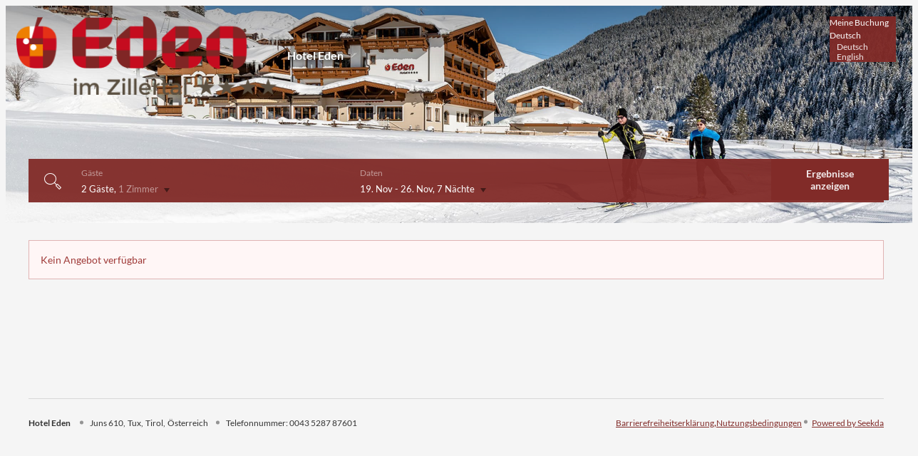

--- FILE ---
content_type: text/html; charset=utf-8
request_url: https://booking.eden.at/?skd-offer-package=NATURPARK_&skd-checkin=2023-09-25&skd-checkout=2023-09-30&skd-language-code=de
body_size: 52147
content:
<!DOCTYPE html><html locale="de"><head><meta name="viewport" content="width=device-width"/><meta charSet="utf-8"/><link rel="preload" as="image" href="https://res.cloudinary.com/seekda/image/upload/w_768,h_432,c_fill,f_auto,fl_lossy,q_auto/production/S002347/Schistart.jpg"/><link rel="preload" as="image" href="https://res.cloudinary.com/seekda/image/upload/w_768,h_432,c_fill,f_auto,fl_lossy,q_auto/production/S002347/Pulverschnee.jpg"/><link rel="preload" as="image" href="https://res.cloudinary.com/seekda/image/upload/w_768,h_432,c_fill,f_auto,fl_lossy,q_auto/production/S002347/DZRuhepol1.jpg"/><title>Hotel Eden </title><meta name="next-head-count" content="6"/><meta name="viewport" content="width=device-width, initial-scale=1.0, maximum-scale=1.0"/><meta name="description" content="Das 4-Sterne Hotel Eden liegt in Tux im Zillertal, wo sich Ihnen imposante Blicke auf die Zillertaler Alpen er&amp;ouml;ffnen. Aktive Genie&amp;szlig;er k&amp;ouml;nnen sich in ungezwungenem Ambiente mit Tiroler Interior erholen. Gef&amp;uuml;hrte Berg- und Schneeschuhwanderungen mit der Gastgeberfamilie Erler und das ganzj&amp;auml;hrige Skigebiet mit dem Hintertuxer Gletscher bieten eine Vielzahl an Urlaubserlebnissen. Die Saunawelt und der Naturbadeteich im Garten Eden laden zum Durchatmen und zur Erfrischung ein. Die Eden-Feinschmecker K&amp;uuml;che &amp;ndash; Fr&amp;uuml;hst&amp;uuml;cksbuffet, Nachmittagsjause und 4-Gang-Wahlmen&amp;uuml; &amp;ndash; ist saisonal, regional und dadurch authentisch. Die Gerichte werden unter dem Qualit&amp;auml;tszeichen &amp;ldquo;Bewusst Tirol&amp;rdquo; mit gesunden Lebensmitteln zubereitet und garantieren einen unverf&amp;auml;lschten Geschmack.
&amp;nbsp;"/><link rel="preconnect"/><link rel="preconnect" crossorigin="anonymous"/><meta name="robots" content="noindex"/><link rel="icon" sizes="16x16" href="https://res.cloudinary.com/seekda/image/upload/w_16,h_16,c_limit/v1638198020/production/S002347/android-chrome-512x512.png"/><link rel="icon" sizes="32x32" href="https://res.cloudinary.com/seekda/image/upload/w_32,h_32,c_limit/v1638198020/production/S002347/android-chrome-512x512.png"/><link rel="icon" sizes="96x96" href="https://res.cloudinary.com/seekda/image/upload/w_96,h_96,c_limit/v1638198020/production/S002347/android-chrome-512x512.png"/><link rel="icon" sizes="192x192" href="https://res.cloudinary.com/seekda/image/upload/w_192,h_192,c_limit/v1638198020/production/S002347/android-chrome-512x512.png"/><link rel="apple-touch-icon" sizes="57x57" href="https://res.cloudinary.com/seekda/image/upload/w_57,h_57,c_limit/v1638198020/production/S002347/android-chrome-512x512.png"/><link rel="apple-touch-icon" sizes="60x60" href="https://res.cloudinary.com/seekda/image/upload/w_60,h_60,c_limit/v1638198020/production/S002347/android-chrome-512x512.png"/><link rel="apple-touch-icon" sizes="72x72" href="https://res.cloudinary.com/seekda/image/upload/w_72,h_72,c_limit/v1638198020/production/S002347/android-chrome-512x512.png"/><link rel="apple-touch-icon" sizes="76x76" href="https://res.cloudinary.com/seekda/image/upload/w_76,h_76,c_limit/v1638198020/production/S002347/android-chrome-512x512.png"/><link rel="apple-touch-icon" sizes="114x114" href="https://res.cloudinary.com/seekda/image/upload/w_114,h_114,c_limit/v1638198020/production/S002347/android-chrome-512x512.png"/><link rel="apple-touch-icon" sizes="120x120" href="https://res.cloudinary.com/seekda/image/upload/w_120,h_120,c_limit/v1638198020/production/S002347/android-chrome-512x512.png"/><link rel="apple-touch-icon" sizes="144x144" href="https://res.cloudinary.com/seekda/image/upload/w_144,h_144,c_limit/v1638198020/production/S002347/android-chrome-512x512.png"/><link rel="apple-touch-icon" sizes="152x152" href="https://res.cloudinary.com/seekda/image/upload/w_152,h_152,c_limit/v1638198020/production/S002347/android-chrome-512x512.png"/><link rel="apple-touch-icon" sizes="180x180" href="https://res.cloudinary.com/seekda/image/upload/w_180,h_180,c_limit/v1638198020/production/S002347/android-chrome-512x512.png"/><link rel="manifest" href="https://d2jtzd336hs8un.cloudfront.net/static/manifest.json?checksum=b58fcfa7628c9205cb11a1b2c3e8f99a"/><meta name="msapplication-TileColor" content="#6b6a68"/><meta name="msapplication-TileImage" content="https://d2jtzd336hs8un.cloudfront.net/static/ms-icon-144x144.png?checksum=304179d9db75171f26be2b13f142eea2"/><meta name="theme-color" content="#6b6a68"/><link rel="preload" href="https://d2jtzd336hs8un.cloudfront.net/static/semantic-subset.css?checksum=958abb918e4d3695319e650bca1859b9" as="style"/><link rel="preload" href="https://d2jtzd336hs8un.cloudfront.net/static/icons.css?checksum=067c7dab6e6295850f720279f6fdc940" as="style"/><link rel="preload" href="https://d2jtzd336hs8un.cloudfront.net/_next/static/css/6a68471c4268cd98.css" as="style"/><link rel="stylesheet" href="https://d2jtzd336hs8un.cloudfront.net/_next/static/css/6a68471c4268cd98.css" data-n-g=""/><link rel="preload" href="https://d2jtzd336hs8un.cloudfront.net/_next/static/css/ab7a5e1821fa5124.css" as="style"/><link rel="stylesheet" href="https://d2jtzd336hs8un.cloudfront.net/_next/static/css/ab7a5e1821fa5124.css" data-n-g=""/><noscript data-n-css=""></noscript><script defer="" nomodule="" src="https://d2jtzd336hs8un.cloudfront.net/_next/static/chunks/polyfills-5cd94c89d3acac5f.js"></script><script src="https://d2jtzd336hs8un.cloudfront.net/_next/static/chunks/webpack-f1a85fcf73152eef.js" defer=""></script><script src="https://d2jtzd336hs8un.cloudfront.net/_next/static/chunks/4609-2dd9c332b9e47779.js" defer=""></script><script src="https://d2jtzd336hs8un.cloudfront.net/_next/static/chunks/main-1f2d6f57b1a58339.js" defer=""></script><script src="https://d2jtzd336hs8un.cloudfront.net/_next/static/chunks/5941-ce8ae15679223d6a.js" defer=""></script><script src="https://d2jtzd336hs8un.cloudfront.net/_next/static/chunks/pages/_app-da1aab37fa31db2b.js" defer=""></script><script src="https://d2jtzd336hs8un.cloudfront.net/_next/static/chunks/5163-63a37129466ad2c5.js" defer=""></script><script src="https://d2jtzd336hs8un.cloudfront.net/_next/static/chunks/9266-67b7541a91823314.js" defer=""></script><script src="https://d2jtzd336hs8un.cloudfront.net/_next/static/chunks/7210-fe46d92e736394fe.js" defer=""></script><script src="https://d2jtzd336hs8un.cloudfront.net/_next/static/chunks/3866-da36dc64a4637330.js" defer=""></script><script src="https://d2jtzd336hs8un.cloudfront.net/_next/static/chunks/1879-f5ab9113e404f8eb.js" defer=""></script><script src="https://d2jtzd336hs8un.cloudfront.net/_next/static/chunks/3439-9fdcaa1cef4f7c1e.js" defer=""></script><script src="https://d2jtzd336hs8un.cloudfront.net/_next/static/chunks/8186-9862b20cc2cf9cba.js" defer=""></script><script src="https://d2jtzd336hs8un.cloudfront.net/_next/static/chunks/7707-79ab705dbb41dda0.js" defer=""></script><script src="https://d2jtzd336hs8un.cloudfront.net/_next/static/chunks/6234-cb90c431b5e15aee.js" defer=""></script><script src="https://d2jtzd336hs8un.cloudfront.net/_next/static/chunks/1504-dc3fed0356321c8c.js" defer=""></script><script src="https://d2jtzd336hs8un.cloudfront.net/_next/static/chunks/2804-fdfa2f4c1268ba66.js" defer=""></script><script src="https://d2jtzd336hs8un.cloudfront.net/_next/static/chunks/4333-4ccfbd28446c4924.js" defer=""></script><script src="https://d2jtzd336hs8un.cloudfront.net/_next/static/chunks/8204-b476b290158c867d.js" defer=""></script><script src="https://d2jtzd336hs8un.cloudfront.net/_next/static/chunks/4033-7f5ae0b40cd9195b.js" defer=""></script><script src="https://d2jtzd336hs8un.cloudfront.net/_next/static/chunks/928-1f8988ca7e540cf7.js" defer=""></script><script src="https://d2jtzd336hs8un.cloudfront.net/_next/static/chunks/3885-bcb4e44a2aea4a21.js" defer=""></script><script src="https://d2jtzd336hs8un.cloudfront.net/_next/static/chunks/7965-15db47bc88635a9a.js" defer=""></script><script src="https://d2jtzd336hs8un.cloudfront.net/_next/static/chunks/pages/property/%5BpropertyCode%5D/packages/%5BpackageCode%5D-b10fd5f8947bd0dd.js" defer=""></script><script src="https://d2jtzd336hs8un.cloudfront.net/_next/static/WKTYh7a4nyDW_tlbFqvOC/_buildManifest.js" defer=""></script><script src="https://d2jtzd336hs8un.cloudfront.net/_next/static/WKTYh7a4nyDW_tlbFqvOC/_ssgManifest.js" defer=""></script><script src="https://d2jtzd336hs8un.cloudfront.net/_next/static/WKTYh7a4nyDW_tlbFqvOC/_middlewareManifest.js" defer=""></script></head><body data-lvp-webshop-available="true"><link rel="stylesheet" fetchpriority="high" data-kube-style="kube-style" type="text/css" href="https://kube-styling.seekda.com/0066385e9f69963b41c8f4c5aa879eca4b64205fb14b27f9fd090fc19ee08bb9.css"/><div id="__next" data-reactroot=""><div><div class="page-loader inverted is-active"><div class="bf-spinner-wrapper
            bf-spinner-size-normal
            
            
            
            "><div class="bf-spinner"></div><div class="bf-spinner-message ">Laden</div></div></div><div class="page-content-wrapper "><div class="header-wrapper" style="padding-top:0px"><div><div class="header-toolbar-wrapper " style="bottom:25px"><div class="main-container"><div id="wrapper-flexi" class="booking-params-wrapper booking-params-wrapper-flexi "><span class="bf-icon bf-icon-search search-bar-icon-custom-class bf-icon-size-medium"></span><div class="header-occupancy-selector-wrapper header-occupancy-selector-wrapper-flexi"><div class="bf-popup-v2"><div class="popup-base"><span class="popup-trigger"><div class="occupancy-placeholder"><span class="bf-icon bf-icon-user search-bar-icon-custom-class bf-icon-size-large"></span><div><div class="bf-search-bar-item-label">Gäste</div><div class="header-occupancy-selector-flexi search-bar-input-wrapper-custom-class"><button id="occupancy-selector-trigger-flexi" class="ui fluid button button-as-dropdown-trigger-flexi selection dropdown occupancy-selector-trigger-flexi"><span>2 Gäste<!-- -->, <span>1 Zimmer</span><span class="dropdown-arrow"></span></span></button></div></div></div></span></div></div></div><div class="header-dates-selector-wrapper-flexi search-bar-input-wrapper-custom-class"><div class="calendar-over-overlay bf-date-range-picker-main-wrapper full-width flexi-top-position"><div class="bf-date-range-picker-inputs-wrapper-flexi"><div class="bf-search-bar-item dates-placeholder bf-date-range-picker-input-wrapper   bf-search-bar-item-flexi"><span class="bf-icon bf-icon-calendar-days search-bar-icon-custom-class bf-icon-size-large"></span><div><div class="bf-search-bar-item-label">Dates</div><div class=""><div class="bf-date-range-picker-input search-bar-calendar-label-content"> - <!-- -->, 1 Nacht<span class="dropdown-arrow"></span></div></div></div></div></div></div></div><div class="header-update-button-wrapper"><div class="header-update-button header-update-button-flexi"><button class="bf-button bf-button-primary bf-button-fluid bf-button-size-normal search-bar-button-custom-class search-bar-button-custom-class-flexi" type="button"><span class="bf-button-content">Ergebnisse anzeigen</span></button></div></div></div></div></div></div><div class="mobile-header-wrapper"><div class="mobile-channel-logo-name hidden-s "><span class="bf-new-tab-link bf-cursor-pointer channel-logo-link"><img src="https://res.cloudinary.com/seekda/image/upload/w_375,h_210,c_limit/v1638197847/production/S002347/eden_transp.png" alt="" height="32" class="ui image channel-logo-mobile"/></span><div>Hotel Eden </div></div><div class="header-right-elements-wrapper"><div class="user-toolbar-wrapper is-disabled"><div class=""></div></div></div></div></div><div id="main-container" class="main-container"><div id="page-content-wrapper"><noscript><style>
                #page-content-with-javascript, .header-toolbar-wrapper, .user-toolbar-wrapper { display: none; }
            </style><div class="error-content-wrapper"><div class="error-content
        bf-card
        
        bf-card-with-large-padding
        
    "><div class="align-center"><div class="bf-title bf-title-large error-content-title">Ihr Javascript ist nicht aktiviert</div></div><p class="error-content-message text-muted margin-top">Bitte aktivieren Sie Javascript in Ihrem Browser, um die Seite im vollen Umfang nutzen zu können.</p></div></div></noscript><div id="page-content-with-javascript"><div class="ui centered grid"><div class="sixteen wide computer sixteen wide mobile column room-list-wrapper package-details-main-wrapper "><div class="loading-property-block-wrapper-profile margin-top"><div class="loading-block-wrapper"><div class="ui grid"><div class="row"><div class="four wide computer sixteen wide mobile four wide tablet column padding-horizontal-removed"><div class="loading-block-img-wrapper"><div class="loading-block-img"></div></div></div><div class="twelve wide computer sixteen wide mobile twelve wide tablet column"><div class="loading-block-info-wrapper"><div class="loading-block-title"></div><div class="loading-block-paragraph"></div><div class="loading-block-paragraph"></div><div class="loading-block-paragraph"></div></div></div></div></div></div></div><div class=""><div class="loading-block-wrapper"><div class="ui grid"><div class="row"><div class="four wide computer sixteen wide mobile four wide tablet column padding-horizontal-removed"><div class="loading-block-img-wrapper"><div class="loading-block-img"></div></div></div><div class="twelve wide computer sixteen wide mobile twelve wide tablet column"><div class="loading-block-info-wrapper"><div class="loading-block-title"></div><div class="loading-block-paragraph"></div><div class="loading-block-paragraph"></div><div class="loading-block-paragraph"></div></div></div></div></div></div><div class="loading-block-wrapper"><div class="ui grid"><div class="row"><div class="four wide computer sixteen wide mobile four wide tablet column padding-horizontal-removed"><div class="loading-block-img-wrapper"><div class="loading-block-img"></div></div></div><div class="twelve wide computer sixteen wide mobile twelve wide tablet column"><div class="loading-block-info-wrapper"><div class="loading-block-title"></div><div class="loading-block-paragraph"></div><div class="loading-block-paragraph"></div><div class="loading-block-paragraph"></div></div></div></div></div></div><div class="loading-block-wrapper"><div class="ui grid"><div class="row"><div class="four wide computer sixteen wide mobile four wide tablet column padding-horizontal-removed"><div class="loading-block-img-wrapper"><div class="loading-block-img"></div></div></div><div class="twelve wide computer sixteen wide mobile twelve wide tablet column"><div class="loading-block-info-wrapper"><div class="loading-block-title"></div><div class="loading-block-paragraph"></div><div class="loading-block-paragraph"></div><div class="loading-block-paragraph"></div></div></div></div></div></div></div></div><div hidden="" class="three wide computer sixteen wide mobile column visible-m padding-left-removed"><span style="font-size:0"></span><div class=""><div class="room-selection-wrap"><div class="room-selection-container"><div class="room-selection-list"></div></div></div></div></div><div hidden="" class="sixteen wide mobile column hidden-m"><div class="room-selection-wrap"><div class="room-selection-container"><div class="room-selection-list"></div></div></div></div></div><div class="s-alert-wrapper"></div></div></div><div id="footer"><div class="information-wrapper"><div class="property-contact-info-wrapper text-muted"><small><b class="property-contact-info-name-wrapper">Hotel Eden </b><span class="property-contact-info-location-wrapper"><span>Juns 610</span><span>Tux</span><span>Tirol</span><span>Österreich</span></span><span class="property-contact-info-phone-wrapper">Telefonnummer<span>: </span>0043 5287 87601</span></small></div></div><div class="terms-and-conditions-wrapper"><div class="hidden-s imprint link-style"><small class="link-style">Barrierefreiheitserklärung</small></div><div class="visible-s imprint link-style"><small class="link-style">Barrierefreiheitserklärung</small></div><div class="hidden-s"><small class="link-style">Nutzungsbedingungen</small></div><div class="visible-s"><small class="link-style">Nutzungsbedingungen</small></div><div class="powered-by-link"><small><a target="_blank" href="https://seekda.com">Powered by Seekda</a></small></div></div></div></div><div id="react-portal"></div></div><div class="site-fixed-footer"></div></div></div><script src="https://payment.seekda.com/lib/kognitiv-payment.js"></script><script>/* @generated */	
// prettier-ignore
if (Intl.RelativeTimeFormat && typeof Intl.RelativeTimeFormat.__addLocaleData === 'function') {
  Intl.RelativeTimeFormat.__addLocaleData({"data":{"nu":["latn"],"year":{"0":"dieses Jahr","1":"nächstes Jahr","future":{"one":"in {0} Jahr","other":"in {0} Jahren"},"past":{"one":"vor {0} Jahr","other":"vor {0} Jahren"},"-1":"letztes Jahr"},"year-short":{"0":"dieses Jahr","1":"nächstes Jahr","future":{"one":"in {0} Jahr","other":"in {0} Jahren"},"past":{"one":"vor {0} Jahr","other":"vor {0} Jahren"},"-1":"letztes Jahr"},"year-narrow":{"0":"dieses Jahr","1":"nächstes Jahr","future":{"one":"in {0} Jahr","other":"in {0} Jahren"},"past":{"one":"vor {0} Jahr","other":"vor {0} Jahren"},"-1":"letztes Jahr"},"quarter":{"0":"dieses Quartal","1":"nächstes Quartal","future":{"one":"in {0} Quartal","other":"in {0} Quartalen"},"past":{"one":"vor {0} Quartal","other":"vor {0} Quartalen"},"-1":"letztes Quartal"},"quarter-short":{"0":"dieses Quartal","1":"nächstes Quartal","future":{"one":"in {0} Quart.","other":"in {0} Quart."},"past":{"one":"vor {0} Quart.","other":"vor {0} Quart."},"-1":"letztes Quartal"},"quarter-narrow":{"0":"dieses Quartal","1":"nächstes Quartal","future":{"one":"in {0} Q","other":"in {0} Q"},"past":{"one":"vor {0} Q","other":"vor {0} Q"},"-1":"letztes Quartal"},"month":{"0":"diesen Monat","1":"nächsten Monat","future":{"one":"in {0} Monat","other":"in {0} Monaten"},"past":{"one":"vor {0} Monat","other":"vor {0} Monaten"},"-1":"letzten Monat"},"month-short":{"0":"diesen Monat","1":"nächsten Monat","future":{"one":"in {0} Monat","other":"in {0} Monaten"},"past":{"one":"vor {0} Monat","other":"vor {0} Monaten"},"-1":"letzten Monat"},"month-narrow":{"0":"diesen Monat","1":"nächsten Monat","future":{"one":"in {0} Monat","other":"in {0} Monaten"},"past":{"one":"vor {0} Monat","other":"vor {0} Monaten"},"-1":"letzten Monat"},"week":{"0":"diese Woche","1":"nächste Woche","future":{"one":"in {0} Woche","other":"in {0} Wochen"},"past":{"one":"vor {0} Woche","other":"vor {0} Wochen"},"-1":"letzte Woche"},"week-short":{"0":"diese Woche","1":"nächste Woche","future":{"one":"in {0} Woche","other":"in {0} Wochen"},"past":{"one":"vor {0} Woche","other":"vor {0} Wochen"},"-1":"letzte Woche"},"week-narrow":{"0":"diese Woche","1":"nächste Woche","future":{"one":"in {0} Wo.","other":"in {0} Wo."},"past":{"one":"vor {0} Wo.","other":"vor {0} Wo."},"-1":"letzte Woche"},"day":{"0":"heute","1":"morgen","2":"übermorgen","future":{"one":"in {0} Tag","other":"in {0} Tagen"},"past":{"one":"vor {0} Tag","other":"vor {0} Tagen"},"-2":"vorgestern","-1":"gestern"},"day-short":{"0":"heute","1":"morgen","2":"übermorgen","future":{"one":"in {0} Tag","other":"in {0} Tagen"},"past":{"one":"vor {0} Tag","other":"vor {0} Tagen"},"-2":"vorgestern","-1":"gestern"},"day-narrow":{"0":"heute","1":"morgen","2":"übermorgen","future":{"one":"in {0} Tag","other":"in {0} Tagen"},"past":{"one":"vor {0} Tag","other":"vor {0} Tagen"},"-2":"vorgestern","-1":"gestern"},"hour":{"0":"in dieser Stunde","future":{"one":"in {0} Stunde","other":"in {0} Stunden"},"past":{"one":"vor {0} Stunde","other":"vor {0} Stunden"}},"hour-short":{"0":"in dieser Stunde","future":{"one":"in {0} Std.","other":"in {0} Std."},"past":{"one":"vor {0} Std.","other":"vor {0} Std."}},"hour-narrow":{"0":"in dieser Stunde","future":{"one":"in {0} Std.","other":"in {0} Std."},"past":{"one":"vor {0} Std.","other":"vor {0} Std."}},"minute":{"0":"in dieser Minute","future":{"one":"in {0} Minute","other":"in {0} Minuten"},"past":{"one":"vor {0} Minute","other":"vor {0} Minuten"}},"minute-short":{"0":"in dieser Minute","future":{"one":"in {0} Min.","other":"in {0} Min."},"past":{"one":"vor {0} Min.","other":"vor {0} Min."}},"minute-narrow":{"0":"in dieser Minute","future":{"one":"in {0} m","other":"in {0} m"},"past":{"one":"vor {0} m","other":"vor {0} m"}},"second":{"0":"jetzt","future":{"one":"in {0} Sekunde","other":"in {0} Sekunden"},"past":{"one":"vor {0} Sekunde","other":"vor {0} Sekunden"}},"second-short":{"0":"jetzt","future":{"one":"in {0} Sek.","other":"in {0} Sek."},"past":{"one":"vor {0} Sek.","other":"vor {0} Sek."}},"second-narrow":{"0":"jetzt","future":{"one":"in {0} s","other":"in {0} s"},"past":{"one":"vor {0} s","other":"vor {0} s"}}},"locale":"de"}
)
}</script><script>
                    window.ReactIntlLocaleData = window.ReactIntlLocaleData || { 'de': [] };
                </script><script id="enabled-tracking-modules-script">window.enabledTrackingModules = [{"trackingModuleId":"customJs","url":"https://switch.seekda.com/switch/api/hotel/S002347/tracking.js"},{"trackingModuleId":"gtm","code":"GTM-NZMM9TS"},{"trackingModuleId":"seekda","groupId":"BookingFlow","apiToken":"69549e60-3d6e-0136-cbf5-0050568253f2","trackingEnvironment":"production"}];</script><script id="custom-tracking-booking-flow-script" src="/static/bookingFlowCustomTracking.js"></script><script id="custom-tracking-third-party-script" src="https://switch.seekda.com/switch/api/hotel/S002347/tracking.js"></script><script id="gtm-default-consent-script">
                    window.dataLayer = window.dataLayer || [];
                    function gtag(){ dataLayer.push(arguments); }
                    gtag('consent', 'default', {
                        'ad_user_data': 'denied',
                        'ad_personalization': 'denied',
                        'ad_storage': 'denied',
                        'analytics_storage': 'denied',
                        'wait_for_update': 500,
                    });
                    gtag('js', new Date());
                    gtag('config', 'GTM-NZMM9TS');
                    null
                </script><script id="gtm-tracking-script">
                (function(w,d,s,l,i){w[l]=w[l]||[];w[l].push({'gtm.start':
                new Date().getTime(),event:'gtm.js'});var f=d.getElementsByTagName(s)[0],
                j=d.createElement(s),dl=l!='dataLayer'?'&l='+l:'';j.async=true;j.src=
                'https://www.googletagmanager.com/gtm.js?id='+i+dl;f.parentNode.insertBefore(j,f);
                })(window,document,'script','dataLayer','GTM-NZMM9TS');
            </script><script id="seekda-tracking-booking-flow-script">
        var _skd = window._skd || {};
        _skd.tracking = _skd.tracking || {};
        _skd.tracking.tracks = _skd.tracking.tracks || [];
        _skd.widget = _skd.widget || {};
        _skd.widget.trackingApi = _skd.widget.trackingApi || {};
        _skd.widget.trackingApi.isExtendedApi = true;
        _skd.widget.trackingApi.usingCookiePolicy = true;
        _skd.widget.trackingApi.isCookiePolicyAccepted = false;

        // hotelId: propertyCode or channelId
        function onCookiePolicyAccepted(hotelId) {

            _skd.widget.trackingApi.onCookiePolicyAccepted(hotelId);

        } </script><script id="seekda-tracking-script" defer="" src="https://cloud.seekda.com/w/w-tracking-api/group:BookingFlow/69549e60-3d6e-0136-cbf5-0050568253f2.js"></script><script id="__NEXT_DATA__" type="application/json">{"props":{"isServer":true,"initialState":{"channelSettings":{"autocomplete":null,"offersSortingDefault":null,"onlyAvailableHotels":false,"offersSortingAvailableFirst":true,"couponVoucherTerm":"Gutschein","googleKey":null,"showPriceCalcSwitch":false,"showPriceDisplaySwitch":false,"activeBookingEngine":"KBE","currencies":{"user":{"code":"EUR","symbol":"€"},"active":{"code":"EUR","symbol":"€"},"available":[{"code":"EUR","symbol":"€"}]},"defaultOccupancyConf":{"adults":2,"children":[]},"checkIn":"2025-11-19","checkOut":"2025-11-26","languages":{"available":["en"],"active":"de"},"currencyDisplay":"symbol","customLabels":{},"minLengthOfStay":1,"maxLengthOfStay":60,"defaultLengthOfStay":7,"citySearchDistanceInMeter":null,"offersSortingHotelOrder":false,"minNightOffset":0,"channelRequiresAuthorization":false,"couponIntegration":"NONE","showDailyPriceBreakdown":true,"vouchersEnabled":false,"multiProperty":false,"availableLanguages":["en"],"language":"de","name":"Hotel Eden ","id":"ibe","priceDropEnabled":false,"priceDropPercentage":10,"priceDropMaxPercentage":50,"promotionCodeEnabled":false,"servicesEnabled":true,"priceCalcMode":"asInPricelist","priceDisplayMode":"stay","country":"US","shoppingCartPriceCalcMode":"asInPricelist","maxCheckoutOffset":730,"minOccupancy":1,"maxOccupancy":5,"childrenEnabled":true,"maxChildAge":15,"minChildAge":0,"maxRoomsPerBooking":3,"userDeviceType":"desktop","associatedCountries":null,"favicon":"https://res.cloudinary.com/seekda/image/upload/w_96,h_96,c_limit/v1638198020/production/S002347/android-chrome-512x512.png","marketing":{"bookingIncentiveReservationFormat":"JustBooked","bookingIncentiveRoomThreshold":1,"bookingIncentiveCheckPeriod":24},"enabledTrackingModules":[{"trackingModuleId":"customJs","url":"https://switch.seekda.com/switch/api/hotel/S002347/tracking.js"},{"trackingModuleId":"gtm","code":"GTM-NZMM9TS"},{"trackingModuleId":"seekda","groupId":"BookingFlow","apiToken":"69549e60-3d6e-0136-cbf5-0050568253f2","trackingEnvironment":"production"}],"isProduction":true,"cookieBannerDisplay":"EuOnly","showCookieBanner":false,"europeanUser":false,"offersSorting":"PriceAsc","availableCurrencies":null,"waitingListEnabled":false,"logo":{"url":"https://res.cloudinary.com/seekda/image/upload/v1638197847/production/S002347/eden_transp.png","title":"Standard","customLink":"https://booking.eden.at","mobileLogoUrl":null},"robotsNoIndex":true,"blackoutPeriods":[],"cookieOptIn":false,"recommendedSortCriteria":"price","landingPageMap":{"enabled":false},"autoCompleteFields":null,"ntpDomain":"booking.eden.at","alternativeOffers":{"display":"SHOW_ALTERNATIVE_OFFERS"},"previewMode":false,"calendarPrices":"FAIR","discountIcon":"ICON1","paymentProvider":"Datatrans","backlinkTitle":"Powered by Seekda","backlinkUrl":"https://seekda.com","startDateMode":null,"searchBar":"LEAN","searchBarWidget":"LEGACY","enabledGroupCodes":false,"ipAddress":"18.188.64.52","domain":"booking.eden.at","userAgent":"Mozilla/5.0 (Macintosh; Intel Mac OS X 10_15_7) AppleWebKit/537.36 (KHTML, like Gecko) Chrome/131.0.0.0 Safari/537.36; ClaudeBot/1.0; +claudebot@anthropic.com)","packageView":"NATURPARK_","currency":{"code":"EUR","symbol":"€"},"roomView":""},"app":{"isMobile":false,"lockedUI":false,"lockedUIMessage":null,"pageLoadingState":"INITIAL_LOADING","routingInProgress":true,"requestsInProgress":[],"areRouteHandlersRegistered":false,"currentPage":"packageslist","cookieBanner":{"height":0,"isActive":false},"bannerLoaded":false,"couldHaveInvalidServices":false,"showRewardInfoModal":false,"unavailableDates":{"isLoading":false,"data":[],"hasError":false},"kubeStyling":{"styles":null,"stylesUrl":null,"variables":null},"portalViewType":"list","priceDisplayMode":"stay","priceCalcMode":"asInPricelist","shoppingCartPriceCalcMode":"asInPricelist"},"kubeStyling":{"data":{"styles":null,"stylesUrl":"https://kube-styling.seekda.com/0066385e9f69963b41c8f4c5aa879eca4b64205fb14b27f9fd090fc19ee08bb9.css","variables":{"mainColor":"#812b28","baseFontFamily":"Lato","secondaryColor":"#333333","buttonsBackground":"#812b28","headingsFontFamily":"Lato","containerBackground":"#F5F5F5"}},"banners":{"bannerImages":[{"url":"https://res.cloudinary.com/seekda/image/upload/w_2560,ar_4.2,c_fill,f_auto,fl_lossy,q_auto/v1638612093/production/S002347/kube-header-winter.jpg","showSiteLogo":true,"showHotelName":true,"showHotelNameOnMobile":true,"showSiteLogoOnMobile":true,"associatedHotels":null,"texts":[],"overlayColor":"#000000","overlayOpacity":0}],"siteLogo":{"url":"https://res.cloudinary.com/seekda/image/upload/w_375,h_210,c_limit/v1638197847/production/S002347/eden_transp.png","title":"Standard","customLink":"https://booking.eden.at","mobileLogoUrl":null},"css":{"url":"https://kube-styling.seekda.com/0066385e9f69963b41c8f4c5aa879eca4b64205fb14b27f9fd090fc19ee08bb9.css","widgetUrl":"https://kube-styling.seekda.com/8d2b087aaacf63863ad4d3d05bf4e95a74b3b0f250fd0365e182c0e93d667f4b.css","variables":{"mainColor":"#812b28","baseFontFamily":"Lato","secondaryColor":"#333333","buttonsBackground":"#812b28","headingsFontFamily":"Lato","containerBackground":"#F5F5F5"}},"showSiteLogo":true,"showHotelName":true,"showHotelNameOnMobile":true,"showSiteLogoOnMobile":true,"searchBarAlignment":"BOTTOM","searchBarOffset":-25,"motionEffect":"NONE","emptyBanner":false,"domain":"booking.eden.at"},"isLoading":false,"hasError":false},"propertyInfo":{"isLoading":false,"hasError":false,"propertyNotFound":false,"data":{"name":"Hotel Eden ","type":"PROD","status":null,"description":"\u003cp\u003e\u003cspan\u003eDas 4-Sterne Hotel Eden liegt in Tux im Zillertal, wo sich Ihnen imposante Blicke auf die Zillertaler Alpen er\u0026ouml;ffnen. Aktive Genie\u0026szlig;er k\u0026ouml;nnen sich in ungezwungenem Ambiente mit Tiroler Interior erholen. Gef\u0026uuml;hrte Berg- und Schneeschuhwanderungen mit der Gastgeberfamilie Erler und das ganzj\u0026auml;hrige Skigebiet mit dem Hintertuxer Gletscher bieten eine Vielzahl an Urlaubserlebnissen. Die Saunawelt und der Naturbadeteich im Garten Eden laden zum Durchatmen und zur Erfrischung ein. Die Eden-Feinschmecker K\u0026uuml;che \u0026ndash; Fr\u0026uuml;hst\u0026uuml;cksbuffet, Nachmittagsjause und 4-Gang-Wahlmen\u0026uuml; \u0026ndash; ist saisonal, regional und dadurch authentisch. Die Gerichte werden unter dem Qualit\u0026auml;tszeichen \u0026ldquo;Bewusst Tirol\u0026rdquo; mit gesunden Lebensmitteln zubereitet und garantieren einen unverf\u0026auml;lschten Geschmack.\u003c/span\u003e\u003c/p\u003e\r\n\u003cp\u003e\u003cspan\u003e\u0026nbsp;\u003c/span\u003e\u003c/p\u003e","contactInfo":{"phoneNumber":"0043 5287 87601","email":"info@eden.at"},"location":{"address":"Juns 610","latitude":47.1384037,"longitude":11.7103048,"state":"Tirol","city":"Tux","country":"Österreich","distance":null},"rooms":{"ROOM_1":{"amenities":[{"code":"RAT-5","text":"Radio","icon":"bf-icon-alarm-clock","defaultIcon":"bf-icon-check"},{"code":"RAT-7","text":"Balkon/Terrasse","icon":"bf-icon-balcony","defaultIcon":"bf-icon-check"},{"code":"RAT-142","text":"Dusche","icon":"bf-icon-shower","defaultIcon":"bf-icon-check"},{"code":"RAT-251","text":"Fernseher","icon":"bf-icon-tv","defaultIcon":"bf-icon-check"},{"code":"RAT-50","text":"Haarföhn","icon":"bf-icon-hair-dryer","defaultIcon":"bf-icon-check"},{"code":"RAT-512","text":"Handtücher","icon":"bf-icon-towel","defaultIcon":"bf-icon-check"},{"code":"RAT-69","text":"Minibar","icon":"bf-icon-champagne","defaultIcon":"bf-icon-check"},{"code":"RAT-92","text":"Safe","icon":"bf-icon-padlock","defaultIcon":"bf-icon-check"},{"code":"RAT-107","text":"Telefon","icon":"bf-icon-phone-call","defaultIcon":"bf-icon-check"},{"code":"RAT-804","text":"Toilette","icon":"bf-icon-wc","defaultIcon":"bf-icon-check"},{"code":"RAT-10","text":"Bademantel","icon":"bf-icon-bathrobe","defaultIcon":"bf-icon-check"},{"code":"RAT-227","text":"Premium-Fernsehkanäle","icon":"bf-icon-popcorn","defaultIcon":"bf-icon-check"},{"code":"RAT-903","text":"Wlan","icon":"bf-icon-signal","defaultIcon":"bf-icon-check"},{"code":"RAT-501","text":"Haupthaus","icon":"bf-icon-hotel-building","defaultIcon":"bf-icon-check"},{"code":"RAT-58","text":"Doppelbett (Kingsize)","icon":"bf-icon-king-size-bed","defaultIcon":"bf-icon-check"},{"code":"RAT-203","text":"Einzelbett","icon":"bf-icon-single-bed","defaultIcon":"bf-icon-check"}],"specs":{"maxOccupancy":3,"size":26,"sizeUnit":"m2","beds":[]},"mainImage":{"url":"https://res.cloudinary.com/seekda/image/upload/w_768,h_432,c_fill,f_auto,fl_lossy,q_auto/production/S002347/DZBergreich1.jpg","title":null,"cropped":true,"description":null},"marketing":{"bestSeller":false,"suite":false},"images":[{"url":"https://res.cloudinary.com/seekda/image/upload/w_768,h_432,c_fill,f_auto,fl_lossy,q_auto/production/S002347/DZBergreich1.jpg","title":null,"cropped":true,"description":null},{"url":"https://res.cloudinary.com/seekda/image/upload/w_768,h_432,c_fill,f_auto,fl_lossy,q_auto/production/S002347/DZBergreich2.jpg","title":null,"cropped":true,"description":null},{"url":"https://res.cloudinary.com/seekda/image/upload/w_768,h_432,c_fill,f_auto,fl_lossy,q_auto/production/S002347/DZBergreich3.jpg","title":null,"cropped":true,"description":null},{"url":"https://res.cloudinary.com/seekda/image/upload/w_768,h_432,c_fill,f_auto,fl_lossy,q_auto/production/S002347/Hotel_Eden_Badezimmer_Tirol_Nord.jpg","title":null,"cropped":true,"description":null},{"url":"https://res.cloudinary.com/seekda/image/upload/w_768,h_432,c_fill,f_auto,fl_lossy,q_auto/production/S002347/Skizze-Bergreich.jpg","title":null,"cropped":true,"description":null}],"code":"ROOM_1","title":"Doppelzimmer Bergreich","description":"\u003cp\u003eHeimeliges Zimmer mit Balkon. Hochwertige Naturmaterialien. Helles, gem\u0026uuml;tliches Ambiente. Komfortables Bad mit Tuxer Landschaftsfotografie, WC getrennt, Sitzgelegenheit und Sofa.\u003c/p\u003e\n"},"ROOM_2":{"amenities":[{"code":"RAT-5","text":"Radio","icon":"bf-icon-alarm-clock","defaultIcon":"bf-icon-check"},{"code":"RAT-223","text":"Aussicht auf eine Berglandschaft","icon":"bf-icon-mountains","defaultIcon":"bf-icon-check"},{"code":"RAT-7","text":"Balkon/Terrasse","icon":"bf-icon-balcony","defaultIcon":"bf-icon-check"},{"code":"RAT-142","text":"Dusche","icon":"bf-icon-shower","defaultIcon":"bf-icon-check"},{"code":"RAT-251","text":"Fernseher","icon":"bf-icon-tv","defaultIcon":"bf-icon-check"},{"code":"RAT-50","text":"Haarföhn","icon":"bf-icon-hair-dryer","defaultIcon":"bf-icon-check"},{"code":"RAT-512","text":"Handtücher","icon":"bf-icon-towel","defaultIcon":"bf-icon-check"},{"code":"RAT-69","text":"Minibar","icon":"bf-icon-champagne","defaultIcon":"bf-icon-check"},{"code":"RAT-92","text":"Safe","icon":"bf-icon-padlock","defaultIcon":"bf-icon-check"},{"code":"RAT-107","text":"Telefon","icon":"bf-icon-phone-call","defaultIcon":"bf-icon-check"},{"code":"RAT-804","text":"Toilette","icon":"bf-icon-wc","defaultIcon":"bf-icon-check"},{"code":"RAT-10","text":"Bademantel","icon":"bf-icon-bathrobe","defaultIcon":"bf-icon-check"},{"code":"RAT-187","text":"Hypoallergenes Kissen","icon":"bf-icon-pillow","defaultIcon":"bf-icon-check"},{"code":"RAT-227","text":"Premium-Fernsehkanäle","icon":"bf-icon-popcorn","defaultIcon":"bf-icon-check"},{"code":"RAT-901","text":"Tisch mit Lampe","icon":"bf-icon-lamp","defaultIcon":"bf-icon-check"},{"code":"RAT-903","text":"Wlan","icon":"bf-icon-signal","defaultIcon":"bf-icon-check"},{"code":"RAT-501","text":"Haupthaus","icon":"bf-icon-hotel-building","defaultIcon":"bf-icon-check"},{"code":"RAT-58","text":"Doppelbett (Kingsize)","icon":"bf-icon-king-size-bed","defaultIcon":"bf-icon-check"},{"code":"RAT-203","text":"Einzelbett","icon":"bf-icon-single-bed","defaultIcon":"bf-icon-check"}],"specs":{"maxOccupancy":3,"size":26,"sizeUnit":"m2","beds":[]},"mainImage":{"url":"https://res.cloudinary.com/seekda/image/upload/w_768,h_432,c_fill,f_auto,fl_lossy,q_auto/production/S002347/DZRuhepol1.jpg","title":null,"cropped":true,"description":null},"marketing":{"bestSeller":false,"suite":false},"images":[{"url":"https://res.cloudinary.com/seekda/image/upload/w_768,h_432,c_fill,f_auto,fl_lossy,q_auto/production/S002347/DZRuhepol1.jpg","title":null,"cropped":true,"description":null},{"url":"https://res.cloudinary.com/seekda/image/upload/w_768,h_432,c_fill,f_auto,fl_lossy,q_auto/production/S002347/DZRuhepol.jpg","title":null,"cropped":true,"description":null},{"url":"https://res.cloudinary.com/seekda/image/upload/w_768,h_432,c_fill,f_auto,fl_lossy,q_auto/production/S002347/DZBergreich2.jpg","title":null,"cropped":true,"description":null},{"url":"https://res.cloudinary.com/seekda/image/upload/w_768,h_432,c_fill,f_auto,fl_lossy,q_auto/production/S002347/Hotel_Eden_Badezimmer_Tirol_S%C3%BCd.jpg","title":null,"cropped":true,"description":null},{"url":"https://res.cloudinary.com/seekda/image/upload/w_768,h_432,c_fill,f_auto,fl_lossy,q_auto/production/S002347/Skizze-Ruhepol.jpg","title":null,"cropped":true,"description":null}],"code":"ROOM_2","title":"Doppelzimmer Ruhepol","description":"\u003cp\u003eGem\u0026uuml;tliches Zimmer im modern-alpinen Stil. Balkon mit Blick auf den Garten Eden und den Naturbadeteich. Komfortables Bad mit Tuxer Landschaftsfotografie, WC getrennt, Sitzgelegenheit und Sofa.\u003c/p\u003e\n"},"ROOM_5":{"amenities":[{"code":"RAT-5","text":"Radio","icon":"bf-icon-alarm-clock","defaultIcon":"bf-icon-check"},{"code":"RAT-223","text":"Aussicht auf eine Berglandschaft","icon":"bf-icon-mountains","defaultIcon":"bf-icon-check"},{"code":"RAT-7","text":"Balkon/Terrasse","icon":"bf-icon-balcony","defaultIcon":"bf-icon-check"},{"code":"RAT-50","text":"Haarföhn","icon":"bf-icon-hair-dryer","defaultIcon":"bf-icon-check"},{"code":"RAT-69","text":"Minibar","icon":"bf-icon-champagne","defaultIcon":"bf-icon-check"},{"code":"RAT-92","text":"Safe","icon":"bf-icon-padlock","defaultIcon":"bf-icon-check"},{"code":"RAT-107","text":"Telefon","icon":"bf-icon-phone-call","defaultIcon":"bf-icon-check"},{"code":"RAT-804","text":"Toilette","icon":"bf-icon-wc","defaultIcon":"bf-icon-check"},{"code":"RAT-10","text":"Bademantel","icon":"bf-icon-bathrobe","defaultIcon":"bf-icon-check"},{"code":"RAT-51","text":"Hochgeschwindigkeits-Internetanschluss","icon":"bf-icon-signal","defaultIcon":"bf-icon-check"},{"code":"RAT-227","text":"Premium-Fernsehkanäle","icon":"bf-icon-popcorn","defaultIcon":"bf-icon-check"},{"code":"RAT-501","text":"Haupthaus","icon":"bf-icon-hotel-building","defaultIcon":"bf-icon-check"},{"code":"RAT-58","text":"Doppelbett (Kingsize)","icon":"bf-icon-king-size-bed","defaultIcon":"bf-icon-check"},{"code":"RAT-203","text":"Einzelbett","icon":"bf-icon-single-bed","defaultIcon":"bf-icon-check"}],"specs":{"maxOccupancy":3,"size":36,"sizeUnit":"m2","beds":[]},"mainImage":{"url":"https://res.cloudinary.com/seekda/image/upload/w_768,h_432,c_fill,f_auto,fl_lossy,q_auto/production/S002347/Panoramasuite.jpg","title":null,"cropped":true,"description":null},"marketing":{"bestSeller":false,"suite":false},"images":[{"url":"https://res.cloudinary.com/seekda/image/upload/w_768,h_432,c_fill,f_auto,fl_lossy,q_auto/production/S002347/Panoramasuite.jpg","title":null,"cropped":true,"description":null},{"url":"https://res.cloudinary.com/seekda/image/upload/w_768,h_432,c_fill,f_auto,fl_lossy,q_auto/production/S002347/Panoramasuite1.jpg","title":null,"cropped":true,"description":null},{"url":"https://res.cloudinary.com/seekda/image/upload/w_768,h_432,c_fill,f_auto,fl_lossy,q_auto/production/S002347/Panoramasuite2.jpg","title":null,"cropped":true,"description":null},{"url":"https://res.cloudinary.com/seekda/image/upload/w_768,h_432,c_fill,f_auto,fl_lossy,q_auto/production/S002347/Hotel_Eden_Badezimmer_Appartement_Gletscherblick.jpg","title":null,"cropped":true,"description":null},{"url":"https://res.cloudinary.com/seekda/image/upload/w_768,h_432,c_fill,f_auto,fl_lossy,q_auto/production/S002347/Skizze-Weitblick.jpg","title":null,"cropped":true,"description":null}],"code":"ROOM_5","title":"Suite Weitblick","description":"\u003cp\u003eLuftige, lichtdurchflutete Suite. Gro\u0026szlig;z\u0026uuml;gige Raumgestaltung mit alpinem Flair. Balkon mit imposanten Bergblick. Gro\u0026szlig;es Bad mit Tuxer Landschaftsfotografie, WC getrennt und gem\u0026uuml;tliche Sitzecke.\u003c/p\u003e\n"},"ROOM_4":{"amenities":[{"code":"RAT-5","text":"Radio","icon":"bf-icon-alarm-clock","defaultIcon":"bf-icon-check"},{"code":"RAT-223","text":"Aussicht auf eine Berglandschaft","icon":"bf-icon-mountains","defaultIcon":"bf-icon-check"},{"code":"RAT-7","text":"Balkon/Terrasse","icon":"bf-icon-balcony","defaultIcon":"bf-icon-check"},{"code":"RAT-142","text":"Dusche","icon":"bf-icon-shower","defaultIcon":"bf-icon-check"},{"code":"RAT-251","text":"Fernseher","icon":"bf-icon-tv","defaultIcon":"bf-icon-check"},{"code":"RAT-515","text":"Getränkeerwerb im Haus","icon":"bf-icon-cocktail","defaultIcon":"bf-icon-check"},{"code":"RAT-50","text":"Haarföhn","icon":"bf-icon-hair-dryer","defaultIcon":"bf-icon-check"},{"code":"RAT-512","text":"Handtücher","icon":"bf-icon-towel","defaultIcon":"bf-icon-check"},{"code":"RAT-69","text":"Minibar","icon":"bf-icon-champagne","defaultIcon":"bf-icon-check"},{"code":"RAT-92","text":"Safe","icon":"bf-icon-padlock","defaultIcon":"bf-icon-check"},{"code":"RAT-107","text":"Telefon","icon":"bf-icon-phone-call","defaultIcon":"bf-icon-check"},{"code":"RAT-804","text":"Toilette","icon":"bf-icon-wc","defaultIcon":"bf-icon-check"},{"code":"RAT-10","text":"Bademantel","icon":"bf-icon-bathrobe","defaultIcon":"bf-icon-check"},{"code":"RAT-334","text":"Familienzimmer","icon":"bf-icon-family","defaultIcon":"bf-icon-check"},{"code":"RAT-51","text":"Hochgeschwindigkeits-Internetanschluss","icon":"bf-icon-signal","defaultIcon":"bf-icon-check"},{"code":"RAT-187","text":"Hypoallergenes Kissen","icon":"bf-icon-pillow","defaultIcon":"bf-icon-check"},{"code":"RAT-227","text":"Premium-Fernsehkanäle","icon":"bf-icon-popcorn","defaultIcon":"bf-icon-check"},{"code":"RAT-901","text":"Tisch mit Lampe","icon":"bf-icon-lamp","defaultIcon":"bf-icon-check"},{"code":"RAT-903","text":"Wlan","icon":"bf-icon-signal","defaultIcon":"bf-icon-check"},{"code":"RAT-501","text":"Haupthaus","icon":"bf-icon-hotel-building","defaultIcon":"bf-icon-check"},{"code":"RAT-58","text":"Doppelbett (Kingsize)","icon":"bf-icon-king-size-bed","defaultIcon":"bf-icon-check"},{"code":"RAT-58","text":"Doppelbett (Kingsize)","icon":"bf-icon-king-size-bed","defaultIcon":"bf-icon-check"},{"code":"RAT-102","text":"Ausziehcouch","icon":"bf-icon-sofa-bed","defaultIcon":"bf-icon-check"}],"specs":{"maxOccupancy":5,"size":50,"sizeUnit":"m2","beds":[]},"mainImage":{"url":"https://res.cloudinary.com/seekda/image/upload/w_768,h_432,c_fill,f_auto,fl_lossy,q_auto/production/S002347/FZFreiraum.jpg","title":null,"cropped":true,"description":null},"marketing":{"bestSeller":false,"suite":true},"images":[{"url":"https://res.cloudinary.com/seekda/image/upload/w_768,h_432,c_fill,f_auto,fl_lossy,q_auto/production/S002347/FZFreiraum.jpg","title":null,"cropped":true,"description":null},{"url":"https://res.cloudinary.com/seekda/image/upload/w_768,h_432,c_fill,f_auto,fl_lossy,q_auto/production/S002347/FZFreiraumKinderzimmer1.jpg","title":null,"cropped":true,"description":null},{"url":"https://res.cloudinary.com/seekda/image/upload/w_768,h_432,c_fill,f_auto,fl_lossy,q_auto/production/S002347/FZFreiraumKinderzimmer.jpg","title":null,"cropped":true,"description":null},{"url":"https://res.cloudinary.com/seekda/image/upload/w_768,h_432,c_fill,f_auto,fl_lossy,q_auto/production/S002347/Hotel_Eden_Badezimmer_Appartement_Gletscherblick.jpg","title":null,"cropped":true,"description":null},{"url":"https://res.cloudinary.com/seekda/image/upload/w_768,h_432,c_fill,f_auto,fl_lossy,q_auto/production/S002347/Skizze-Freiraum.jpg","title":null,"cropped":true,"description":null}],"code":"ROOM_4","title":"Familiensuite Freiraum","description":"\u003cp\u003eGro\u0026szlig;e Familiensuite mit zwei getrennten Schlafzimmern, Balkon und Blick auf die imposante Bergkulisse der Tuxer Alpen. Erholsame Atmosph\u0026auml;re mit hochwertiger Ausstattung. Gro\u0026szlig;es Bad mit Tuxer Landschaftsfotografie, WC getrennt, Sofa und bequeme Sitzecke.\u003c/p\u003e\n"}},"amenitiesInfo":[{"code":"HAC-268","text":"Alle öffentlichen Bereiche sind Nichtraucherbereiche","icon":"bf-icon-no-smoking","defaultIcon":"bf-icon-check"},{"code":"UAB-434","text":"Aufenthaltsraum","icon":"bf-icon-cough","defaultIcon":"bf-icon-check"},{"code":"HAC-33","text":"Fahrstuhl","icon":"bf-icon-elevator","defaultIcon":"bf-icon-check"},{"code":"UAB-440","text":"Fernsehraum","icon":"bf-icon-tv","defaultIcon":"bf-icon-check"},{"code":"RVT-16","text":"Garten","icon":"bf-icon-sun-field","defaultIcon":"bf-icon-check"},{"code":"HAC-201","text":"Gepäckraum","icon":"bf-icon-suitcase","defaultIcon":"bf-icon-check"},{"code":"HAC-224","text":"Haustiere erlaubt","icon":"bf-icon-paw","defaultIcon":"bf-icon-check"},{"code":"UAB-447","text":"Lesezimmer","icon":"bf-icon-book","defaultIcon":"bf-icon-check"},{"code":"UAB-561","text":"Mitnahme von Hunden erlaubt","icon":"bf-icon-paw","defaultIcon":"bf-icon-check"},{"code":"HAC-198","text":"Nichtraucherzimmer","icon":"bf-icon-no-smoking","defaultIcon":"bf-icon-check"},{"code":"HAC-148","text":"Rezeption","icon":"bf-icon-hotel-bell","defaultIcon":"bf-icon-check"},{"code":"HAC-78","text":"Safe","icon":"bf-icon-safe-box","defaultIcon":"bf-icon-check"},{"code":"UAB-458","text":"Skiraum","icon":"bf-icon-ski","defaultIcon":"bf-icon-check"},{"code":"UAB-495","text":"Skischuhtrockner","icon":"bf-icon-ski-boots","defaultIcon":"bf-icon-check"},{"code":"TRP-5","text":"Auto","icon":"bf-icon-car","defaultIcon":"bf-icon-check"},{"code":"TRP-3","text":"Bus","icon":"bf-icon-bus","defaultIcon":"bf-icon-check"},{"code":"TRP-20","text":"Taxi","icon":"bf-icon-taxi","defaultIcon":"bf-icon-check"},{"code":"TRP-21","text":"Zug","icon":"bf-icon-train","defaultIcon":"bf-icon-check"},{"code":"PAY-103","text":"Barzahlung","icon":"bf-icon-money","defaultIcon":"bf-icon-check"},{"code":"PAY-100","text":"EC-Karte / Bankomatkarte (Maestro)","icon":"bf-icon-mastercard","defaultIcon":"bf-icon-check"},{"code":"PAY-108","text":"Mastercard/Eurocard","icon":"bf-icon-mastercard","defaultIcon":"bf-icon-check"},{"code":"PAY-109","text":"Visa","icon":"bf-icon-visa","defaultIcon":"bf-icon-check"},{"code":"LNG-DE","text":"Deutsch","icon":"bf-icon-german","defaultIcon":"bf-icon-check"},{"code":"LNG-EN","text":"Englisch","icon":"bf-icon-english","defaultIcon":"bf-icon-check"},{"code":"UAB-520","text":"Gletschernähe","icon":"bf-icon-snowflake","defaultIcon":"bf-icon-check"},{"code":"LOC-12","text":"Lage im Grünen","icon":"bf-icon-country-road-sign","defaultIcon":"bf-icon-check"},{"code":"LOC-15","text":"Nähe Loipe","icon":"bf-icon-ski","defaultIcon":"bf-icon-check"},{"code":"LOC-14","text":"Nähe Seilbahn","icon":"bf-icon-cable-car","defaultIcon":"bf-icon-check"},{"code":"HAC-42","text":"Kostenlose Parkplätze","icon":"bf-icon-parking-sign","defaultIcon":"bf-icon-check"},{"code":"SKD-4","text":"Radunterstellmöglichkeit","icon":"bf-icon-bicycle","defaultIcon":"bf-icon-check"},{"code":"UAB-534","text":"Ermäßigungen in Vor- und Nachsaison","icon":"bf-icon-off-season","defaultIcon":"bf-icon-check"},{"code":"HAC-218","text":"Kinder sind willkommen","icon":"bf-icon-baby","defaultIcon":"bf-icon-check"},{"code":"HAC-157","text":"Frühstück vom Buffett","icon":"bf-icon-croissant","defaultIcon":"bf-icon-check"},{"code":"UAB-470","text":"Internationale Küche","icon":"bf-icon-fork-knife","defaultIcon":"bf-icon-check"},{"code":"HAC-165","text":"Lounge/Bar","icon":"bf-icon-cocktail","defaultIcon":"bf-icon-check"},{"code":"UAB-472","text":"Regionale Spezialitäten","icon":"bf-icon-fork-knife","defaultIcon":"bf-icon-check"},{"code":"HAC-76","text":"Restaurant","icon":"bf-icon-fork-knife","defaultIcon":"bf-icon-check"},{"code":"UAB-473","text":"Vegetarische Küche","icon":"bf-icon-vegetarian-food","defaultIcon":"bf-icon-check"},{"code":"UAB-471","text":"Österreichische Spezialitäten","icon":"bf-icon-fork-knife","defaultIcon":"bf-icon-check"},{"code":"UAB-337","text":"Übernachtung mit Halbpension","icon":"bf-icon-fork-knife","defaultIcon":"bf-icon-check"},{"code":"HAC-145","text":"Kostenlose Zeitschriften in der Lobby","icon":"bf-icon-newspaper","defaultIcon":"bf-icon-check"},{"code":"HAC-50","text":"Tägliches Housekeeping","icon":"bf-icon-broom","defaultIcon":"bf-icon-check"},{"code":"HAC-77","text":"Zimmerservice","icon":"bf-icon-serving-plate","defaultIcon":"bf-icon-check"},{"code":"HAC-222","text":"Kostenloses Internet","icon":"bf-icon-signal","defaultIcon":"bf-icon-check"},{"code":"HAC-261","text":"Wireless Internet","icon":"bf-icon-signal","defaultIcon":"bf-icon-check"},{"code":"UAB-126","text":"Almwandern","icon":"bf-icon-trekking","defaultIcon":"bf-icon-check"},{"code":"HAC-556","text":"Badesee","icon":"bf-icon-swimming","defaultIcon":"bf-icon-check"},{"code":"UAB-45","text":"Bergtouren","icon":"bf-icon-mountains","defaultIcon":"bf-icon-check"},{"code":"UAB-544","text":"Bergwanderführer","icon":"bf-icon-trekking","defaultIcon":"bf-icon-check"},{"code":"HAC-559","text":"Erlebniswanderweg","icon":"bf-icon-trekking","defaultIcon":"bf-icon-check"},{"code":"HAC-35","text":"Fitnesscenter","icon":"bf-icon-gym-sign","defaultIcon":"bf-icon-check"},{"code":"UAB-532","text":"Ganzjahres Skigebiet","icon":"bf-icon-ski","defaultIcon":"bf-icon-check"},{"code":"UAB-149","text":"Geführte Bergtouren","icon":"bf-icon-trekking","defaultIcon":"bf-icon-check"},{"code":"UAB-150","text":"Geführte Wanderung","icon":"bf-icon-map-route","defaultIcon":"bf-icon-check"},{"code":"SKD-2","text":"Liegewiese","icon":"bf-icon-sunbed","defaultIcon":"bf-icon-check"},{"code":"UAB-522","text":"Naturpark","icon":"bf-icon-pines","defaultIcon":"bf-icon-check"},{"code":"UAB-541","text":"Rodelbahn in der Nähe","icon":"bf-icon-snow-toboggan","defaultIcon":"bf-icon-check"},{"code":"UAB-545","text":"Schneeschuhwanderung","icon":"bf-icon-ski-boots","defaultIcon":"bf-icon-check"},{"code":"UAB-273","text":"Skibusnähe","icon":"bf-icon-mini-bus","defaultIcon":"bf-icon-check"},{"code":"HAC-272","text":"Skifahren","icon":"bf-icon-ski","defaultIcon":"bf-icon-check"},{"code":"UAB-494","text":"Skipassausstellung im Haus","icon":"bf-icon-ski","defaultIcon":"bf-icon-check"},{"code":"UAB-9","text":"Wandern","icon":"bf-icon-trekking","defaultIcon":"bf-icon-check"},{"code":"HAC-232","text":"Wintersport","icon":"bf-icon-ski","defaultIcon":"bf-icon-check"},{"code":"HAC-66","text":"Außenschwimmbecken","icon":"bf-icon-swimming-alt","defaultIcon":"bf-icon-check"},{"code":"HAC-86","text":"Dampfbad","icon":"bf-icon-temperature-hot","defaultIcon":"bf-icon-check"},{"code":"HAC-484","text":"Infrarotkabine","icon":"bf-icon-temperature-hot","defaultIcon":"bf-icon-check"},{"code":"HAC-79","text":"Sauna","icon":"bf-icon-temperature-hot","defaultIcon":"bf-icon-check"},{"code":"HAC-84","text":"Spa / Wellnessbereich","icon":"bf-icon-spa-sign","defaultIcon":"bf-icon-check"},{"code":"HAC-102","text":"Whirlpool","icon":"bf-icon-hot-bath","defaultIcon":"bf-icon-check"},{"code":"UAB-409","text":"Bürodienste","icon":"bf-icon-checklist","defaultIcon":"bf-icon-check"},{"code":"BST-28","text":"Drucker","icon":"bf-icon-printer","defaultIcon":"bf-icon-check"},{"code":"BST-9","text":"Fax","icon":"bf-icon-fax","defaultIcon":"bf-icon-check"},{"code":"BST-14","text":"Hochgeschwindigkeits-Internetzugang","icon":"bf-icon-signal","defaultIcon":"bf-icon-check"},{"code":"BST-2","text":"Kopierer","icon":"bf-icon-printer","defaultIcon":"bf-icon-check"}],"awards":[{"date":null,"provider":"hotelsterne.at","rating":"4"}],"images":[{"url":"https://res.cloudinary.com/seekda/image/upload/w_768,h_432,c_fill,f_auto,fl_lossy,q_auto/production/S002347/Garten.jpg","title":"Garten","cropped":true,"description":"Garten"},{"url":"https://res.cloudinary.com/seekda/image/upload/w_768,h_432,c_fill,f_auto,fl_lossy,q_auto/production/S002347/Familie.jpg","title":"Gastgeber Familie Erler","cropped":true,"description":"Gastgeber Familie Erler"},{"url":"https://res.cloudinary.com/seekda/image/upload/w_768,h_432,c_fill,f_auto,fl_lossy,q_auto/production/S002347/Hotel_Eden_Doppelzimmer_Tirol_S%C3%BCd_1.jpg","title":null,"cropped":true,"description":null},{"url":"https://res.cloudinary.com/seekda/image/upload/w_768,h_432,c_fill,f_auto,fl_lossy,q_auto/production/S002347/Hotel_Eden_Badezimmer_Tirol_S%C3%BCd.jpg","title":null,"cropped":true,"description":null},{"url":"https://res.cloudinary.com/seekda/image/upload/w_768,h_432,c_fill,f_auto,fl_lossy,q_auto/production/S002347/Panoramasuite.jpg","title":"Panoramasuite","cropped":true,"description":"Panoramasuite"},{"url":"https://res.cloudinary.com/seekda/image/upload/w_768,h_432,c_fill,f_auto,fl_lossy,q_auto/production/S002347/Fichtenstube.jpg","title":"große Fichtenstube","cropped":true,"description":"große Fichtenstube"},{"url":"https://res.cloudinary.com/seekda/image/upload/w_768,h_432,c_fill,f_auto,fl_lossy,q_auto/production/S002347/Zirbenstube.jpg","title":"Zirbenstube","cropped":true,"description":"Zirbenstube"},{"url":"https://res.cloudinary.com/seekda/image/upload/w_768,h_432,c_fill,f_auto,fl_lossy,q_auto/production/S002347/Langlauf.jpg","title":"Loipe am Hotel Eden in Tux","cropped":true,"description":"Loipe am Hotel Eden in Tux"}],"rewards":[],"customClassificationsInfo":[],"policies":[{"description":"\u003cp\u003eIhr Haustier ist bei uns willkommen. Wir verrechnen 20,-- EUR pro Tag (ohne Futter). Bitte haben Sie Verst\u0026auml;ndnis dass Tiere keinen Zutritt in die Speiser\u0026auml;ume haben. Sollten Sie Ihr Haustier dennoch nicht alleine im Zimmer lassen wollen dann gibt es die M\u0026ouml;glichkeit das Abendessen und Fr\u0026uuml;hst\u0026uuml;ck in einem separaten Restaurantbereich einzunehmen.\u003c/p\u003e\n","petsType":"Haustiere auf Anfrage","petsAllowed":true}],"imprint":{"url":null,"description":null},"accessibility":{"url":null,"description":null},"offersSorting":"PriceAsc","maxRoomsPerBooking":3,"maxAmenitiesQuantity":5,"maxCheckOutDate":"2027-11-16","currencies":{"user":{"code":"EUR","symbol":"€"},"active":{"code":"EUR","symbol":"€"},"available":[{"code":"EUR","symbol":"€"}]},"languages":{"available":["en"],"active":"de"},"defaultOccupancyConf":{"adults":2,"children":[]},"minOccupancy":1,"maxOccupancy":5,"maxChildAge":15,"minChildAge":0,"priceDropEnabled":false,"priceDropPercentage":10,"priceDropMaxPercentage":50,"bookingIncentiveReservationFormat":"JustBooked","bookingIncentiveRoomThreshold":1,"bookingIncentiveCheckPeriod":24,"cookieBannerDisplay":"EuOnly","showCookieBanner":false,"europeanUser":false,"vouchersEnabled":false,"childrenEnabled":true,"customLabels":{},"abTestingMode":false,"waitingListEnabled":false,"hasAvailabilityIndependentRatePlan":false,"cutoff":"2025-11-19","maxCheckoutOffset":730,"categories":[{"code":"Sommer","order":0,"name":"","description":""},{"code":"Winter","order":1,"name":"","description":""},{"code":"Wanderungen","order":2,"name":"","description":""},{"code":"MTB","order":3,"name":"","description":""},{"code":"Top_Angebot","order":4,"name":"","description":""},{"code":"Skifahren","order":5,"name":"","description":""},{"code":"Winterwandern","order":6,"name":"","description":""},{"code":"Wellness","order":7,"name":"","description":""},{"code":"Langlauf","order":8,"name":"","description":""}],"showPriceCalcSwitch":false,"showPriceDisplaySwitch":false,"customClassifications":[],"registrationNumber":null,"mainImage":{"url":"https://res.cloudinary.com/seekda/image/upload/w_768,h_432,c_fill,f_auto,fl_lossy,q_auto/production/S002347/Garten.jpg","title":"Garten","cropped":true,"description":"Garten"},"stars":null,"hasUncroppedImages":false,"propertyCode":"S002347","servicesEnabled":true}},"searchParams":{"checkIn":"2025-11-19","checkOut":"2025-11-26","occupancy":[{"adults":2,"children":[]}],"promotionalCode":""},"searchParamsTemp":{"checkIn":"2025-11-19","checkOut":"2025-11-26","occupancy":[{"adults":2,"children":[]}],"promotionalCode":""},"updateResultsButton":{"enabled":false},"language":{"locale":"de","messages":{"cc.availabilityTab.availabilityPage.label.apply.button":"Anwenden","common.codelist.bedtypes":"58=Doppelbett (Kingsize),86=Doppelbett (Queensize),33=Doppelbett,203=Einzelbett,102=Ausziehcouch,333=Stockbett,201=Klappbett","common.codelist.mealplan":"1=All inclusive,10=Vollpension,11=Frühstück,12=Halbpension,100=3/4 Pension,22=Nur Abendessen","hotel.rateManager.ratePlans.addEditRatePlan.closeForArrival.label":"Für Anreisen gesperrt","ibe.cancellation.booking.breadcrumb.payment.information":"Zahlungsinformationen","ibe.gui.personalinfo.generaltemsandcondition":"Allgemeine Geschäftsbedingungen","ibe.gui.services.hotel.header":"Zusatzleistungen","label.ibe.gui.generalAvailability.chkAv.rateNotFound":"Wir konnten keine buchbaren Preise für den gewünschten Zeitraum finden.","ibe.gui.googlelandingpage.showalloffers":"Alle Angebote anzeigen","search.footer.copyright":"© {0} Seekda. Alle Rechte vorbehalten.","search.rooms.details.typeRoom.roomType.13":"Ap­par­te­ment","search.rooms.details.typeRoom.roomType.16":"Studio","search.rooms.details.typeRoom.roomType.3":"Suite","search.rooms.details.typeRoom.roomType.39":"Almhütte","search.rooms.details.typeRoom.roomType.42":"Zimmer","search.rooms.details.typeRoom.roomType.45":"Ferienhaus","search.rooms.details.typeRoom.roomType.null":"undefinierte Zimmertyp","ibe.roomselection.freecancellation.until":"Kostenlose Stornierung bis {0}","com.seekda.currencies.AUD":"Australischer Dollar","com.seekda.currencies.CAD":"Kanadischer Dollar","com.seekda.currencies.EUR":"Euro","com.seekda.currencies.GBP":"Pfund Sterling","com.seekda.currencies.SGD":"Singapur-Dollar","com.seekda.currencies.USD":"US-Dollar","com.seekda.currencies.BRL":"Brasilianischer Real","com.seekda.currencies.CLP":"Chilenischer Peso","com.seekda.currencies.CZK":"Tschechische Krone","com.seekda.currencies.DKK":"Dänische Krone","com.seekda.currencies.HUF":"Ungarischer Forint","com.seekda.currencies.INR":"Indische Rupie","com.seekda.currencies.ILS":"Israelischer Schekel","com.seekda.currencies.JPY":"Japanischer Yen","com.seekda.currencies.MXN":"Mexikanischer Peso","com.seekda.currencies.NOK":"Norwegische Krone","com.seekda.currencies.PLN":"Polnische zloty","com.seekda.currencies.SEK":"Schwedische Krone","com.seekda.currencies.CHF":"Schweizer Franken","com.seekda.currencies.AED":"VAE Dirham","com.seekda.currencies.LVL":"Lettische Lats","com.seekda.currencies.CNY":"Chinesischer Renminbi","com.seekda.currencies.RON":"Rumänischer Leu","com.seekda.currencies.ZAR":"Südafrikanischer Rand","com.seekda.currencies.NZD":"Neuseeland-Dollar","com.seekda.currencies.RUB":"Russischer Rubel","com.seekda.currencies.IDR":"Indonesische Rupie","com.seekda.currencies.TRY":"Türkische Lira","com.seekda.currencies.HKD":"Hong Kong Dollar","com.seekda.currencies.LTL":"Litauischer Litas","com.seekda.currencies.HRK":"Kroatische Kuna","com.seekda.currencies.MYR":"Malaysischer Ringgit","com.seekda.currencies.BGN":"Bulgarischer Lew","com.seekda.currencies.PHP":"Philippinischer Peso","com.seekda.currencies.KRW":"Südkoreanischer Won","com.seekda.currencies.THB":"Thai Baht","hotelsearch.datefree.from":"ab {0}","seekda.ba.guest":"Gäste","seekda.offer.reviews.readmore":"Weiterlesen","common.LANGUAGE":"Sprache","dynamic.shop.book.offer.for":"Buchen für \u003cspan\u003e{0}\u003c/span\u003e","seekda.chainmetacpc.reset":"Zurücksetzen","hotel.rateManager.ratePlans.addEditRatePlan.closeForDeparture.label":"Für Abreise gesperrt","com.seekda.currencies.UGX":"Uganda-Schilling","com.seekda.currencies.TTD":"Trinidad und Tobago Dollar","com.seekda.currencies.SHP":"St. Helena-Pfund","com.seekda.currencies.MOP":"Macauische Pataca","com.seekda.currencies.BTC":"Bitcoin","com.seekda.currencies.KGS":"Kirgisischer Som","com.seekda.currencies.DJF":"Dschibutischer Franken","com.seekda.currencies.BTN":"Bhutanischer Ngultrum","com.seekda.currencies.SYP":"Syrisches Pfund","com.seekda.currencies.HTG":"Haitianische Gourde","com.seekda.currencies.YER":"Jemen-Rial","com.seekda.currencies.UYU":"Uruguayischer Peso","com.seekda.currencies.XAU":"Gold","com.seekda.currencies.BBD":"Barbados-Dollar","com.seekda.currencies.EEK":"Estnische Krone","com.seekda.currencies.FKP":"Falkland-Pfund","com.seekda.currencies.MWK":"Malawischer Kwacha","com.seekda.currencies.PGK":"Papua Neuguineanische Kina","com.seekda.currencies.XCD":"Ostkaribischer Dollar","com.seekda.currencies.RWF":"Ruanda-Franc","com.seekda.currencies.NGN":"Nigerianischer Naira","com.seekda.currencies.BSD":"Bahama-Dollar","com.seekda.currencies.TMT":"Turkmenistan-Manat","com.seekda.currencies.COP":"Kolumbianischer Peso","com.seekda.currencies.GEL":"Georgischer Lari","com.seekda.currencies.VUV":"Vanuatuischer Vatu","com.seekda.currencies.FJD":"Fidschi-Dollar","com.seekda.currencies.MVR":"Maledivische Rufiyaa","com.seekda.currencies.IMP":"Isle-of-Man-Pfund","com.seekda.currencies.AZN":"Aserbaidschan Manat","com.seekda.currencies.MNT":"Mongolischer Tugrik","com.seekda.currencies.MGA":"Madagassischer Ariary","com.seekda.currencies.WST":"Samoanischer Tala","com.seekda.currencies.VEF":"Venezolanischer Bolivar","com.seekda.currencies.KMF":"Komorenfranken","com.seekda.currencies.GNF":"Guinea-Franken","com.seekda.currencies.SBD":"Salomonen-Dollar","com.seekda.currencies.BDT":"Bangladeschischer Taka","com.seekda.currencies.KWD":"Kuwait-Dinar","com.seekda.currencies.MMK":"Myanmarischer Kyat","com.seekda.currencies.TJS":"Tadschikischer Somoni","com.seekda.currencies.JOD":"Jordanischer Dinar","com.seekda.currencies.PAB":"Panamaischer Balboa","com.seekda.currencies.CVE":"Kapverdische Escudo","com.seekda.currencies.MDL":"Moldauischer Leu","com.seekda.currencies.KES":"Kenia-Schilling","com.seekda.currencies.SRD":"Surinamischer Dollar","com.seekda.currencies.MUR":"Mauritius-Rupie","com.seekda.currencies.LRD":"Liberianischer Dollar","com.seekda.currencies.SAR":"Saudi-Rial","com.seekda.currencies.ARS":"Argentinischer Peso","com.seekda.currencies.EGP":"Ägyptisches Pfund","com.seekda.currencies.PYG":"Paraguayischer Guaraní","com.seekda.currencies.CDF":"Kongolesischer Franken","com.seekda.currencies.BMD":"Bermuda-Dollar","com.seekda.currencies.OMR":"Omanischer Rial","com.seekda.currencies.CUP":"Kubanischer Peso","com.seekda.currencies.NIO":"Nicaraguanischer Córdoba","com.seekda.currencies.GMD":"Gambischer Dalasi","com.seekda.currencies.UZS":"Usbekistan Som","com.seekda.currencies.ZMK":"Sambischer Kwacha","com.seekda.currencies.CUC":"Kubanischer konvertibler Peso","com.seekda.currencies.GTQ":"Guatemaltekischer Quetzal","com.seekda.currencies.GGP":"Guernsey-Pfund","com.seekda.currencies.NPR":"Nepalesische Rupie","com.seekda.currencies.NAD":"Namibische Dollar","com.seekda.currencies.LAK":"Laotische Kip","com.seekda.currencies.XDR":"Sonderziehungsrecht","com.seekda.currencies.SZL":"Swasiländischer Lilangeni","com.seekda.currencies.MTL":"Maltesische Lira","com.seekda.currencies.BND":"Brunei-Dollar","com.seekda.currencies.TZS":"Tansania-Schilling","com.seekda.currencies.SDG":"Sudanesischer Pfund","com.seekda.currencies.LSL":"Lesothischer Loti","com.seekda.currencies.KYD":"Cayman-Inseln Dollar","com.seekda.currencies.LKR":"Sri-Lanka-Rupie","com.seekda.currencies.MKD":"Mazedonischer Denar","com.seekda.currencies.ISK":"Isländische Krone","com.seekda.currencies.LYD":"Libyscher Dinar","com.seekda.currencies.SLL":"Sierra-leonische Leone","com.seekda.currencies.PKR":"Pakistanische Rupie","com.seekda.currencies.ANG":"Niederländische Antillen Gulden","com.seekda.currencies.SCR":"Seychellen-Rupie","com.seekda.currencies.LBP":"Libanesisches Pfund","com.seekda.currencies.GHS":"Ghanaischer Cedi","com.seekda.currencies.ERN":"Eritreischer Nakfa","com.seekda.currencies.BOB":"Bolivianischer Boliviano","com.seekda.currencies.ZMW":"Sambischer Kwacha","com.seekda.currencies.GIP":"Gibraltar-Pfund","com.seekda.currencies.QAR":"Katar-Riyal","com.seekda.currencies.BHD":"Bahrain-Dinar","com.seekda.currencies.IRR":"Iranischer Rial","com.seekda.currencies.BWP":"Botswanischer Pula","com.seekda.currencies.HNL":"Honduranische Lempira","com.seekda.currencies.CLF":"Chilenische Rechnungseinheit (UF)","com.seekda.currencies.ALL":"Albanischer Lek","com.seekda.currencies.RSD":"Serbischer Dinar","com.seekda.currencies.ETB":"Äthiopischer Birr","com.seekda.currencies.STD":"São Tomé und Príncipe Dobra","com.seekda.currencies.DOP":"Dominikanischer Peso","com.seekda.currencies.AMD":"Armenischer Dram","com.seekda.currencies.XPF":"CFP-Franc","com.seekda.currencies.JMD":"Jamaikanischer Dollar","com.seekda.currencies.MRO":"Mauretanische Ouguiya","com.seekda.currencies.JEP":"Jersey-Pfund","com.seekda.currencies.BIF":"Burundischer Franken","com.seekda.currencies.TND":"Tunesischer Dinar","com.seekda.currencies.ZWL":"Simbabwe-Dollar","com.seekda.currencies.VND":"Vietnamesischer Dong","com.seekda.currencies.PEN":"Peruanischer Nuevo Sol","com.seekda.currencies.DZD":"Algerischer Dinar","com.seekda.currencies.MZN":"Mosambikanischer Metical","com.seekda.currencies.AWG":"Arubanischer Florin","com.seekda.currencies.XOF":"CFA-Franken BCEAO","com.seekda.currencies.KZT":"Kasachischer Tenge","com.seekda.currencies.UAH":"Ukrainische Griwna","com.seekda.currencies.BZD":"Belize-Dollar","com.seekda.currencies.TWD":"Neuer Taiwan-Dollar","com.seekda.currencies.BAM":"Bosnien und Herzegowina Konvertible Mark","com.seekda.currencies.BYR":"Weißrussischer Rubel","com.seekda.currencies.MAD":"Marokkanischer Dirham","com.seekda.currencies.XAG":"Silber","com.seekda.currencies.XAF":"CFA-Franken BEAC","com.seekda.currencies.KHR":"Kambodschanischer Riel","com.seekda.currencies.GYD":"Guyanischer Dollar","com.seekda.currencies.AFN":"Afghanischer Afghani","com.seekda.currencies.SVC":"El Salvador Colón","com.seekda.currencies.CRC":"Costaricanischer Colón","com.seekda.currencies.IQD":"Irakischer Dinar","com.seekda.currencies.SOS":"Somalischer Schilling","com.seekda.currencies.TOP":"Tongaischer Pa'anga","com.seekda.currencies.AOA":"Angolanischer Kwanza","onboarding.general.logoAlt":"Seekda Logo","title.ibe.gui.filterby":"Filtern nach","onboarding.cancellationPolicy.cancellableType.Free":"Kostenfreie Stornierung","com.seekda.currencies.KPW":"Nordkoreanischer Won","common.reservation.status.noun.expired":"Abgelaufen","ibe.gui.promotions.earlyBird":"Frühbucher Angebot verfällt in {0}","ibe.gui.someoneBooked":"Dieses Zimmer wurde gerade eben gebucht","ibe.gui.lastBooking":"Letzte Buchung vor {0}","widgets.reservations.room.add":"Zimmer hinzufügen","gdpr.privacy_policy.default":"\u003cp\u003e\u003cb\u003ePrivacy Policy\u003c/b\u003e\u003c/p\u003e\n\u003cp\u003e\u003ci\u003eRevised date: 2023-08-30\u003c/i\u003e\u003c/p\u003e\n\u003cp\u003e\u003c/p\u003e\n\u003cp\u003e\u003c/p\u003e\n\u003cp\u003eThis Privacy Policy applies to the company and explains how we collect, record, hold, store, use, disclose or otherwise process (collectively “Process”) personal information.\u003c/p\u003e\n\u003cp\u003e\u003c/p\u003e\n\u003cp\u003ePersonal information (also referred to as “personal data” in some jurisdictions) is any information, or a combination of pieces of information, that can be used to identify you or that we can link to you, including but not limited to a name, address, email address or telephone number.\u003c/p\u003e\n\u003cp\u003e\u003c/p\u003e\n\u003cp\u003eOur primary activity is assisting our clients in relation to their own loyalty and rewards programs and other customer related marketing functions, and helping our retailer clients and their suppliers understand their business performance and customer behavior (together, “Programs”). Where you are a member of, or otherwise participate in a Program, or are interested in or eligible to become a member of a Program, we may have access to your personal information. We Process this personal information on behalf of our clients, and our clients are responsible for its collection and use. Where European data protection law applies, Seekda entities are ‘processors’ of this personal information and, where they are required to by applicable data protection law, our clients will explain more about how personal information is used in their Programs.\u003c/p\u003e\n\u003cp\u003e\u003c/p\u003e\n\u003cp\u003eDespite the above, we collect some personal information for our own use and this Privacy Policy describes the purposes for which we carry out that Processing. Unless we inform you otherwise, the Seekda entity that you enquire about, communicate with, whose website you visit (where that website links to this Privacy Policy), or that you receive services from or provide services to is responsible for the collection and use of your personal information. Where European data protection law applies, this entity is known as the ‘controller’.\u003c/p\u003e\n\u003cp\u003e\u003c/p\u003e\n\u003cp\u003e\u003cb\u003eThis Privacy Policy does not apply to:\u003c/b\u003e\u003c/p\u003e\n\u003cp\u003e\u003c/p\u003e\n\u003cp\u003ethe Air Miles Middle East program, which has its own distinct privacy policy available on the Air Miles Middle East website that describes how personal information is used in that program; or\u003c/p\u003e\n\n\u003cp\u003ecollection and use of information relating to our staff (including our employees, interns, consultants, and independent contractors). These individuals can obtain further information about the Processing of their personal information by contacting their local People \u0026 Culture department; or\u003c/p\u003e\n\n\u003cp\u003ecollection and use of personal information during our recruitment processes. Further information about the Processing of personal information during the recruitment process can be obtained by contacting your local People \u0026 Culture department.\u003c/p\u003e\n\u003cp\u003e\u003c/p\u003e\n\u003cp\u003eTo ask questions about our privacy practices, change your marketing preferences, issue a complaint or exercise any of the rights that applicable data protection law grants you in relation to your personal information, please contact us using the details at the end of this Privacy Policy.\u003c/p\u003e\n\u003cp\u003e\u003c/p\u003e\n\u003cp\u003e\u003cb\u003e1. COLLECTION OF PERSONAL INFORMATION\u003c/b\u003e\u003c/p\u003e\n\n\u003cp\u003eWe will collect personal information about you for our own use from a variety of sources, including directly from you and from other sources, as described below.\u003c/p\u003e\n\n\u003cp\u003eWe collect personal information directly from you when you:\u003c/p\u003e\n\n\u003cp\u003evisit our website(s) which link to this Privacy Policy;\u003c/p\u003e\n\n\u003cp\u003eenquire about, access or use our services;\u003c/p\u003e\n\n\u003cp\u003econtact us with questions, requests or comments;\u003c/p\u003e\n\n\u003cp\u003esubmit requests for brochures, to join a mailing list or to be contacted for further information about our products or services;\u003c/p\u003e\n\n\u003cp\u003eenter competitions or trade promotions conducted by us or on our behalf;\u003c/p\u003e\n\n\u003cp\u003econtact our call centres or otherwise request support from us; respond to surveys or research conducted by us or on our behalf.\u003c/p\u003e\n\u003cp\u003e\u003c/p\u003e\n\u003cp\u003eThe types or categories of personal information we will collect and Process will depend on the circumstances, and may include:\u003c/p\u003e\n\u003cp\u003e\u003c/p\u003e\n\u003cp\u003econtact details (e.g., your name, address, email, phone numbers);\u003c/p\u003e\n\n\u003cp\u003ein some cases, information required for you to do business with us, including bank account details, and any other relevant financial information;\u003c/p\u003e\n\n\u003cp\u003einformation on prior dealings with Seekda;\u003c/p\u003e\n\n\u003cp\u003eage and information on personal lifestyle preferences;\u003c/p\u003e\n\n\u003cp\u003einformation that you have provided to us, for example, contact details, details of a question or request; and\u003c/p\u003e\n\n\u003cp\u003einformation we collect automatically from you, such as statistical information regarding the use of the Seekda websites, including cookies, website users’ IP addresses and the dates and times of visits. Further information about our use of cookies and tracking technologies is available in our Cookie Policy, which can be found here.\u003c/p\u003e\n\u003cp\u003e\u003c/p\u003e\n\u003cp\u003eWhere permitted by applicable law, we may also collect and Process personal information from other sources for our own use, including but not limited to information from:\u003c/p\u003e\n\n\u003cp\u003esocial media platforms (for example, when you interact with us on those platforms or access our social media content); and\u003c/p\u003e\n\n\u003cp\u003epublicly available or publicly accessible sources.\u003c/p\u003e\n\u003cp\u003e\u003c/p\u003e\n\u003cp\u003eThe categories of information that we collect about you from other sources may include:\u003c/p\u003e\n\n\u003cp\u003epersonal details (e.g. name, date of birth); and\u003c/p\u003e\n\n\u003cp\u003econtact details (e.g., your address, email, phone numbers).\u003c/p\u003e\n\n\u003cp\u003ecommercial information (e.g., your employer, position, experience)\u003c/p\u003e\n\u003cp\u003e\u003c/p\u003e\n\u003cp\u003ePlease note that we may be required by law, or as a result of a contractual or other relationship we have with you, to collect certain personal information about you. Failure to provide this information may prevent or delay the fulfilment of these obligations. Where required by law, we will inform you at the time your information is collected whether its provision is compulsory and of the consequences of the failure to provide such information.\u003c/p\u003e\n\u003cp\u003e\u003c/p\u003e\n\u003cp\u003eOur websites are not directed toward individuals under the age of 16 and we do not knowingly or intentionally collect or process personal information from individuals under the age of 16.\u003c/p\u003e\n\u003cp\u003e\u003c/p\u003e\n\u003cp\u003eOur website does not honour “do not track” settings on web browsers and does not offer you the opportunity to request that we not track your use of its services except as otherwise stated in this Privacy Policy or our Cookie Policy.\u003c/p\u003e\n\u003cp\u003e\u003c/p\u003e\n\u003cp\u003e\u003cb\u003e2. USE AND DISCLOSURE OF PERSONAL INFORMATION\u003c/b\u003e\u003c/p\u003e\n\u003cp\u003e\u003c/p\u003e\n\u003cp\u003eWe Process your personal information to:\u003c/p\u003e\n\u003cp\u003ecommunicate with you regarding our companies, products and services;\u003c/p\u003e\n\n\u003cp\u003esupply products or services to you and our clients;\u003c/p\u003e\n\n\u003cp\u003eobtain products and services from our suppliers;\u003c/p\u003e\n\n\u003cp\u003erespond to enquiries from existing or prospective clients seeking information about our products or services;\u003c/p\u003e\n\n\u003cp\u003efacilitate the transactions that you have or may have with Seekda;\u003c/p\u003e\n\n\u003cp\u003emaintain our internal records and the security of our systems, services and premises;\u003c/p\u003e\n\n\u003cp\u003eenforce agreements between you and Seekda;\u003c/p\u003e\n\n\u003cp\u003eundertake research, conduct surveys and analyse statistical information, including about the use of our websites;\u003c/p\u003e\n\n\u003cp\u003econduct competitions and trade promotions;\u003c/p\u003e\n\n\u003cp\u003ecomply with legislative and our policy requirements, including in relation to occupational health and safety and environmental matters;\u003c/p\u003e\n\n\u003cp\u003erespond to the enquiries, questions or requests you have contacted us with; and\u003c/p\u003e\n\n\u003cp\u003ewhere permitted by applicable law, contact you with or display marketing and offers relating to products and services offered by us, and personalise the marketing messages we send you to make them more relevant and interesting.\u003c/p\u003e\n\u003cp\u003e\u003c/p\u003e\n\u003cp\u003eWe may automatically Process your personal information to evaluate personal aspects and predict outcomes. For example, we may make automated decisions about you based on your personal information to show tailored content on our websites. These types of decisions will not have legal or similar effects for you, but you can still contact us for further information.\u003c/p\u003e\n\u003cp\u003e\u003c/p\u003e\n\u003cp\u003eEuropean data protection law requires us to have a legal basis to Process your personal information. In most cases where we need a legal basis, it will be one of the following:\u003c/p\u003e\n\n\u003cp\u003eto fulfil our contractual obligations to you, for example to provide the services you have requested. Failure to provide this information may prevent or delay the fulfilment of these contractual obligations;\u003c/p\u003e\n\n\u003cp\u003eto comply with our legal obligations; or\u003c/p\u003e\n\n\u003cp\u003eto meet our legitimate interests, for example to understand how you use our services and to enable us to derive knowledge from that information to develop new services. When we Process personal information to meet our legitimate interests, we put in place robust safeguards to ensure that your privacy is protected and to ensure that our legitimate interests are not overridden by your interests or fundamental rights and freedoms.\u003c/p\u003e\n\u003cp\u003e\u003c/p\u003e\n\u003cp\u003eWe may also obtain your consent to collect and Process certain types of personal information when we are required to do so by law (for example, in relation to our direct marketing activities, our use of cookies and similar technologies (for more information please see our Cookie Policy)). If we ask for your consent to Process your personal information, you may withdraw your consent at any time by contacting us using the details at the end of this Privacy Policy.\u003c/p\u003e\n\u003cp\u003e\u003c/p\u003e\n\u003cp\u003eIn carrying out our business, we may share your personal information with third parties, For example:\u003c/p\u003e\n\n\u003cp\u003eAffiliated companies: we may share personal information, including for example, information relating to your inquiry about our services, between with and among our affiliated companies.\u003c/p\u003e\n\n\u003cp\u003eService providers: like most large organisations we use a range of service providers to help us maximise the quality and efficiency of our services and our business operations. This means that individuals and organisations outside of Seekda, such as primary and secondary research providers, analytics, insight and consultancy providers, reward fulfilment suppliers and mail houses, will sometimes have access to personal information held by us and may use it on our behalf.\u003c/p\u003e\n\n\u003cp\u003eLaw enforcement agencies, courts, regulators, government authorities or other third parties: we may share personal information with these parties where we believe this is necessary to comply with a legal or regulatory obligation, or otherwise to protect our rights or the rights of any third party.\u003c/p\u003e\n\n\u003cp\u003eAsset purchasers: we may share personal information with any third party that purchases, or to which we transfer, any of our assets and business. Should such a sale or transfer occur, we will use reasonable efforts to try to ensure that the entity to which we transfer your personal information uses it in a manner that is consistent with this Privacy Policy.\u003c/p\u003e\n\u003cp\u003e\u003c/p\u003e\n\u003cp\u003e\u003cb\u003e3. TRANSFERRING PERSONAL INFORMATION OUTSIDE THE JURISDICTION IN WHICH IT WAS COLLECTED\u003c/b\u003e\u003c/p\u003e\n\u003cp\u003e\u003c/p\u003e\n\u003cp\u003eWe may disclose personal information to destinations outside the jurisdiction from which it was collected.\u003c/p\u003e\n\u003cp\u003e\u003c/p\u003e\n\u003cp\u003eIn the conduct of our business, we disclose to, hold or access personal information from various countries, including without limitation, Australia, Bahrain, Canada, European Union Member States, Hong Kong, South Korea, Japan, Malaysia, Singapore, Qatar, Thailand, United Arab Emirates, United Kingdom, and the United States of America.\u003c/p\u003e\n\u003cp\u003e\u003c/p\u003e\n\u003cp\u003eThe privacy laws of the countries to which we transfer personal information may not provide the same level of protection as the privacy laws of the country from which the personal information was collected or be regarded as ensuring an adequate level of protection for personal information under European data protection law.  However, this does not change our commitments to safeguard your privacy and we will put in place appropriate safeguards in accordance with applicable legal requirements to ensure that your personal information is adequately safeguarded. For more information on the appropriate safeguards in place, please contact us using the details below.\u003c/p\u003e\n\u003cp\u003e\u003c/p\u003e\n\u003cp\u003e\u003cb\u003e4. BUTTONS AND LINKS TO OTHER WEBSITES\u003c/b\u003e\u003c/p\u003e\n\u003cp\u003e\u003c/p\u003e\n\u003cp\u003eOur websites may contain links to third party websites, content embedded in our websites that comes from or relates to other websites and services, and buttons from other websites and services such as social media websites. These third-party websites and services may use cookies or other tracking devices to collect and track information about you across the Internet – please see our Cookie Policy for further information.  As well, these third party websites and services are not under our control and we are not responsible for the content of those websites or services, their data collection practices, nor their privacy practices, and those websites and services are not subject to this Privacy Policy. Before disclosing your personal information on any other website or service we recommend that you examine the terms and conditions and privacy policy of that website or service. Seekda is not responsible for any practices on third party website or service that might breach your privacy.\u003c/p\u003e\n\u003cp\u003e\u003c/p\u003e\n\u003cp\u003e\u003cb\u003e5. YOUR RIGHTS REGARDING YOUR PERSONAL INFORMATION\u003c/b\u003e\u003c/p\u003e\n\u003cp\u003e\u003c/p\u003e\n\u003cp\u003eSubject to local applicable law, you have a number of rights in relation to your personal information, including the right to:\u003c/p\u003e\n\u003cp\u003eaccess your personal information;\u003c/p\u003e\n\n\u003cp\u003erectify the personal information we hold about you;\u003c/p\u003e\n\n\u003cp\u003eerase your personal information;\u003c/p\u003e\n\n\u003cp\u003erestrict our use of your personal information;\u003c/p\u003e\n\n\u003cp\u003eobject to our use of your personal information;\u003c/p\u003e\n\n\u003cp\u003ereceive your personal information in a usable electronic format and transmit it to a third party (this is known as the ‘right to data portability’); and\u003c/p\u003e\n\n\u003cp\u003elodge a complaint with your local data protection supervisory authority.\u003c/p\u003e\n\u003cp\u003e\u003c/p\u003e\n\u003cp\u003eIf you would like to discuss or exercise such rights, please contact us at the details below.\u003c/p\u003e\n\u003cp\u003e\u003c/p\u003e\n\u003cp\u003eWe encourage you to contact us to update or correct your personal information if it changes or if the personal information we hold about you is inaccurate.\u003c/p\u003e\n\u003cp\u003e\u003c/p\u003e\n\u003cp\u003eWe will contact you if we need additional information from you in order to honour your requests.\u003c/p\u003e\n\u003cp\u003e\u003c/p\u003e\n\u003cp\u003e\u003cb\u003e6. SECURITY OF YOUR PERSONAL INFORMATION\u003c/b\u003e\u003c/p\u003e\n\u003cp\u003e\u003c/p\u003e\n\u003cp\u003eWe will endeavour to take all reasonable steps to keep secure any personal information which we hold about you, and to keep this personal information accurate, up to date and complete. We require our employees and service providers to respect the confidentiality of any personal information held by us, and implement appropriate safeguards as required under local applicable law.\u003c/p\u003e\n\u003cp\u003e\u003c/p\u003e\n\u003cp\u003e\u003cb\u003e7. RETENTION OF PERSONAL INFORMATION\u003c/b\u003e\u003c/p\u003e\n\u003cp\u003e\u003c/p\u003e\n\u003cp\u003eWe will keep your personal information for as long as we have a relationship with you. Once our relationship with you has come to an end, we will retain your personal information for a period of time that enables us to:\u003c/p\u003e\n\n\u003cp\u003emaintain business records for analysis and/or audit purposes;\u003c/p\u003e\n\n\u003cp\u003ecomply with record retention requirements in accordance with applicable law;\u003c/p\u003e\n\n\u003cp\u003edefend or bring any existing or potential legal claims; and\u003c/p\u003e\n\n\u003cp\u003edeal with any complaints regarding the products and services we provide.\u003c/p\u003e\n\u003cp\u003e\u003c/p\u003e\n\u003cp\u003eWe will delete your personal information when it is no longer required for these purposes. If there is any information that we are unable, for technical reasons, to delete entirely from our systems, we will put in place appropriate measures to prevent any further processing or use of the information.\u003c/p\u003e\n\u003cp\u003e\u003c/p\u003e\n\u003cp\u003e\u003cb\u003e8. CONTACTING US\u003c/b\u003e\u003c/p\u003e\n\u003cp\u003e\u003c/p\u003e\n\u003cp\u003eIf you have any concerns or complaints about how we Process your personal information, or if you have any questions about this Privacy Policy, please contact us at privacy@seekda.com.\u003c/p\u003e\n\u003cp\u003e\u003c/p\u003e\n\u003cp\u003eSeekda has appointed a data protection officer.  The data protection officer can be contacted at: privacy@seekda.com.\u003c/p\u003e\n\u003cp\u003e\u003c/p\u003e\n\u003cp\u003eSubject to local applicable law you also have the right to lodge a complaint with your data protection supervisory authority. For individuals in Europe, the relevant data protection supervisory authority will be that in the European country where you work, reside or where the subject-matter of your complaint arises.\u003c/p\u003e\n\u003cp\u003e\u003c/p\u003e\n\u003cp\u003e\u003cb\u003e9. FUTURE CHANGES TO THIS PRIVACY POLICY\u003c/b\u003e\u003c/p\u003e\n\u003cp\u003e\u003c/p\u003e\n\u003cp\u003eWe operate in a dynamic business environment. Over time, aspects of our business may change as we respond to changing market conditions. This may require our policies to be reviewed and revised. We may change this Privacy Policy at any time. The most current version of this policy will govern our use of your information and will always be available via a link from our website. Please check this link often for changes. Where changes to this Privacy Policy will have a fundamental impact on the nature of the Processing or otherwise have a substantial impact on you, we will give you sufficient advance notice on our website so that you have the opportunity to exercise your rights (e.g. to object to the Processing).\u003c/p\u003e","bf.rooms":"Zimmer","bf.nonRefundableRate":"Nicht rückerstattbare Rate","bf.placeHourHold":"Erlaubt Vormerkung für {duration, plural, one {# Stunde} other {# Stunden}}","bf.children":"Kinder","bf.adults":"Erwachsene","bf.displayMode.avgPricePerNight":"Durchschnittspreis pro Nacht","bf.displayMode.avgPerPersonPerNight":"Durchschnittspreis pro Person pro Nacht","bf.displayMode.totalPrice":"Gesamtpreis","bf.priceDetails":"Preis","bf.ratePolicies":"Buchungsbedingungen","bf.maxRoomsPerBooking":"Mehr als {count, plural, one {# Zimmer} other {# Zimmer}} erfordert eine zusätzliche Buchung","bf.maxOccupancyMessage":"Mehr als {count, plural, one {# Person} other {# Personen}} erfordert ein zusätzliches Zimmer","bf.roomSelection":"Zimmerauswahl","bf.bookingDetails":"Buchungsdetails","bf.included":"Inklusive","bf.quantity":"Menge","bf.add":"Hinzufügen","bf.remove":"Entfernen","bf.backToOffersButton":"Zurück zur Angebotsübersicht","kognitiv.terms_of_use":"\u003cp\u003e\u003cb\u003eTerms \u0026 Conditions\u003c/b\u003e\u003c/p\u003e\n\u003cp\u003e\u003ci\u003eRevised date: 2023-08-30\u003c/i\u003e\u003c/p\u003e\n\u003cp\u003e\u003c/p\u003e\n\u003cp\u003e\u003c/p\u003e\n\u003cp\u003eThese terms and conditions of use govern your use of the entire seekda.com domain and Web site (referred to hereafter as the “Site”). The Site is the property of Seekda and its licensors.  BY USING THE SITE, YOU AGREE TO THESE TERMS AND CONDITIONS OF USE: IF YOU DO NOT AGREE, DO NOT USE THE SITE. Seekda may modify these terms and conditions from time to time at its discretion and without notice, and such modifications shall be effective immediately upon posting of the modified version on the Site. Your continued use of any part of or the entire Site will constitute your agreement to any such modifications. Your use of the Site (including any submission of Submissions (defined below)) must comply with these terms and conditions, all applicable laws and Seekda policies.\u003c/p\u003e\n\u003cp\u003e\u003c/p\u003e\n\u003cp\u003e\u003c/p\u003e\n\u003cp\u003e\u003cb\u003eRights in the Site\u003c/b\u003e\u003c/p\u003e\n\u003cp\u003e\u003c/p\u003e\n\u003cp\u003eThe Site and all of its content are protected by copyrights, trade-mark, and other applicable intellectual property and proprietary laws, and is owned, controlled, and/or licensed by Seekda and/or its affiliates or licensors. The Site and its contents are made available solely for your own personal, non-commercial and lawful use. Nothing contained on the Site should be considered as granting you, by implication, estoppel, or otherwise, any license or right to use any trade-marks, logos, or other names contained in the Site without the expressed written consent of the applicable rights holder.\u003c/p\u003e\n\u003cp\u003e\u003c/p\u003e\n\u003cp\u003e\u003c/p\u003e\n\u003cp\u003e\u003cb\u003eUse of the Site\u003c/b\u003e\u003c/p\u003e\n\u003cp\u003e\u003c/p\u003e\n\u003cp\u003eYou may not modify, post, reproduce, distribute, copy, publish, display, transmit, adapt or in any way exploit the contents of the Site. You will use the Site and any contents of the Site solely for lawful purposes. You may not use spiders, robots, data mining techniques or other automated devices or programs to catalog, download or otherwise reproduce, store or distribute available content. You may not take any action to interfere with, or disrupt, the Site or its content, circumvent security measures or attempt to exceed the limited authorization and access granted to you under these terms and conditions of use. No permission is given to you to link or provide references to the Site and to use any of Seekda’s icon, site address, and trademarks to provide such links or references, unless you have written agreement with Seekda’s permission.\u003c/p\u003e\n\u003cp\u003e\u003c/p\u003e\n\u003cp\u003e\u003c/p\u003e\n\u003cp\u003eSeekda may or may not request submissions, including but not limited to reader comments, questions, testimonials, unsolicited manuscripts, transparencies, illustrations or the like (collectively “Submission(s)”). By accessing the Site, you acknowledge that you are responsible for whatever Submissions you submit, and you, not Seekda, have full responsibility for the Submissions, including their legality, reliability, appropriateness, originality and copyright. Seekda may welcome your comments on the Site however, whether in response to a specific request for Submissions or not, Seekda and its partners shall have no obligation to review or respond, in any manner, to said Submissions. Notwithstanding the foregoing, Seekda reserves the right to monitor, delete and/or refuse to transmit, move, or edit any material or information, in whole or in part, without notice to you that it deems in its sole discretion, unacceptable, undesirable or in violation of any law. Seekda and its partners do not accept any responsibility for the safe arrival of any Submissions. You agree that any Submission that you submit to the Site, to Seekda or its third-party suppliers will be treated as non-confidential and non-proprietary.\u003c/p\u003e\n\u003cp\u003e\u003c/p\u003e\n\u003cp\u003e\u003c/p\u003e\n\u003cp\u003eAny Submission you do make to Seekda, whether requested or not, shall become the exclusive property of Seekda. By submitting, such submissions, you grant Seekda, its affiliates and assignees a worldwide, royalty-free, perpetual, irrevocable, exclusive right and license to use, reproduce, publish, republish, distribute, edit, store and archive such Submissions in whole or in part in any form or medium whatsoever, without liability and without compensation of any sort. You further irrevocably waive any moral rights with respect to your Submissions, in connection with our exploitation of the rights granted to us in this Agreement. You agree that Seekda shall be free to use any ideas, inventions, concepts, know-how or techniques contained in such Submissions for any purpose whatsoever, including but not limited to developing and marketing products and services incorporating such Submissions. In making a Submission, you knowingly and expressly agree with these terms and conditions of use. Subject to the rights expressly granted to us, you retain ownership of the copyright in your Submissions.\u003c/p\u003e\n\u003cp\u003e\u003c/p\u003e\n\u003cp\u003e\u003cb\u003ePrivacy and Collection of Personal Information\u003c/b\u003e\u003c/p\u003e\n\u003cp\u003e\u003c/p\u003e\n\u003cp\u003eSeekda’s Privacy Policy applies to use of the Site, and its terms are made a part of these terms and conditions of use by this reference. To view Seekda’s Privacy Policy.\u003c/p\u003e\n\u003cp\u003e\u003c/p\u003e\n\u003cp\u003eThe Site uses cookies and other device identifying technologies to provide you with a better experience when using the Site. To view our Cookies Policy, click here.\u003c/p\u003e\n\u003cp\u003e\u003c/p\u003e\n\u003cp\u003e\u003cb\u003eInformation Accuracy\u003c/b\u003e\u003c/p\u003e\n\u003cp\u003e\u003c/p\u003e\n\u003cp\u003eSeekda uses commercially reasonable efforts to ensure that the information contained on the Site is accurate but does not in any way guarantee the accuracy, completeness or authenticity of such information. All information is provided for informational purposes only and is not intended for trading or other purposes. Seekda assumes no responsibility with respect to the sequence, accuracy, or completeness of any such information and is not liable or responsible in any way for any delays, inaccuracies, or errors in any such information or in the transmission of any such information.\u003c/p\u003e\n\u003cp\u003e\u003c/p\u003e\n\u003cp\u003e\u003cb\u003eRepresentations and Warranties\u003c/b\u003e\u003c/p\u003e\n\u003cp\u003e\u003c/p\u003e\n\u003cp\u003eBy using or accessing the Site or submitting any Submissions, you represent and warrant that you:\u003c/p\u003e\n\u003cp\u003eare not breaching any other agreement or obligation or any provision of any law or regulation, or infringing on the intellectual property rights of any third party;\u003c/p\u003e\n\u003cp\u003ehave obtained all necessary approvals, consents and authorizations from any third party to submit any information, including Submissions or personal information, and to delete and/or modify such information; and\u003c/p\u003e\n\u003cp\u003ehave submitted or will submit, information, content or material which is true and accurate.\u003c/p\u003e\n\u003cp\u003e\u003c/p\u003e\n\u003cp\u003e\u003cb\u003eDisclaimer of Warranties \u0026 Limitation of Liability\u003c/b\u003e\u003c/p\u003e\n\u003cp\u003e\u003c/p\u003e\n\u003cp\u003eSeekda makes no warranty, express or implied concerning the content, software or services available through the site which are provided “as is” and “as available”. Seekda does not promise that the site or any content, service or feature of the site will be error-free or uninterrupted, or that any defects will be corrected, or that your use of the site will provide specific results. Seekda does not represent or warrant that there will be no failures, errors, omissions or loss of transmitted information, or that no viruses will be transmitted due to the exposure or use of the site.\u003c/p\u003e\n\u003cp\u003e\u003c/p\u003e\n\u003cp\u003eSeekda, its affiliates, its licensors and related companies, and each of their respective directors, officers, employees, consultants and agents expressly disclaim all warranties, including but not limited to warranties of fitness for a particular purpose, warranties of title and non-infringement and warranties of merchantability and shall in no way be responsible or liable for direct, indirect, special, incidental, or consequential damages (including, without limitation, damages for loss of business profits, time, interruption, loss of information or other pecuniary loss) arising directly or indirectly from the use of (or failure to use) or reliance on the sites or any other site you may access through the site, including but not limited to the reliance on or use by you or any other person of any of the information, opinions or products advertised, expressed, or otherwise, that are contained in the site or any other site you may access through the site, even if advised of the possibility of such damages. You expressly agree that use of the site is at your sole risk.\u003c/p\u003e\n\u003cp\u003e\u003c/p\u003e\n\u003cp\u003e\u003cb\u003eLinks to Third Party Sites\u003c/b\u003e\u003c/p\u003e\n\u003cp\u003e\u003c/p\u003e\n\u003cp\u003eThe Site may provide you with convenient links and references to third-party web sites. The inclusion of any information, material, content or links on the Site should not be necessarily construed as an express nor an implied endorsement of any third-party products or services. Unless otherwise indicated, these third-party sites and content are provided for your convenience only and not maintained, operated or controlled by Seekda, and Seekda has not reviewed the content thereof, does not provide any representations or guarantees with respect thereto and takes no responsibility for the content thereof. You assume sole liability for the use or access of such third-party sites and content.\u003c/p\u003e\n\u003cp\u003e\u003c/p\u003e\n\u003cp\u003eThe Site may also provide you convenient links and references to other web sites run by Seekda’s related companies. Terms and Conditions for the use of these web sites can be found on the respective web sites of each company. The content of these or the third-party web sites is in no way incorporated into the Site.\u003c/p\u003e\n\u003cp\u003e\u003c/p\u003e\n\u003cp\u003e\u003cb\u003eIndemnification\u003c/b\u003e\u003c/p\u003e\n\u003cp\u003e\u003c/p\u003e\n\u003cp\u003eAs a condition of your use of the Site and to the maximum extent permitted by applicable law, you will defend, indemnify and hold harmless Seekda, its affiliates, licensors, related companies, partners, suppliers and each of their respective directors, officers, employees, consultants and agents from and against all claims, liability, and expenses, including all legal fees and costs, arising out of: (a) your breach of any provision of these terms and conditions of use; (b) your use of the Site and any content contained in the Site; and (c) the submission of any Submissions on the Site made by you. Seekda reserves the right, in its sole discretion and at its own expense, to assume the exclusive defense and control of any matter otherwise subject to indemnification by you. You will co-operate as fully as reasonably required in the defense of any claim.\u003c/p\u003e\n\u003cp\u003e\u003c/p\u003e\n\u003cp\u003e\u003c/p\u003e\n\u003cp\u003e\u003cb\u003eRecourse\u003c/b\u003e\u003c/p\u003e\n\u003cp\u003e\u003c/p\u003e\n\u003cp\u003eIf you are dissatisfied with the Site or with these terms and conditions of use, your sole and exclusive remedy is to discontinue using the Site. In such an event, you agree to destroy all materials obtained by you from the Site and all copies thereof. These terms and conditions of use shall survive any such termination.\u003c/p\u003e\n\u003cp\u003e\u003c/p\u003e\n\u003cp\u003e\u003c/p\u003e\n\u003cp\u003e\u003cb\u003eGoverning Law and Other Terms\u003c/b\u003e\u003c/p\u003e\n\u003cp\u003e\u003c/p\u003e\n\u003cp\u003eBy using the Site you agree that these terms and conditions of use are governed by and construed in accordance with the laws of the province of Ontario and the federal laws of Canada. You expressly agree that any legal suit, action or proceeding arising out of or related to the Site or these terms and conditions of use must be instituted in courts of Ontario Canada.\u003c/p\u003e\n\u003cp\u003e\u003c/p\u003e\n\u003cp\u003eAlthough the Site is accessible worldwide, not all features, products or services discussed, referenced, provided or offered through or on the Site are available to all persons or in all geographic locations.\u003c/p\u003e\n\u003cp\u003e\u003c/p\u003e\n\u003cp\u003eNo waiver by either Seekda or you of any breach or default hereunder shall be deemed to be a waiver of any preceding or subsequent breach or default. If any provisions contained herein shall be determined to be void, invalid, or otherwise enforceable by a court of competent jurisdiction, such termination shall not affect the remaining provisions contained herein.\u003c/p\u003e\n\u003cp\u003e\u003c/p\u003e\n\u003cp\u003e\u003c/p\u003e\n\u003cp\u003e\u003cb\u003eTrademarks\u003c/b\u003e\u003c/p\u003e\n\u003cp\u003e\u003c/p\u003e\n\u003cp\u003eThe logos of Seekda and its related companies are trademarks of such companies. Any other trademarks, or corporate, trade or domain names used in the Site are the property of their owners. Other product, services and company names mentioned herein or on the links hereto may be trademarks and/or service marks of their respective owners.\u003c/p\u003e\n\u003cp\u003e\u003c/p\u003e\n\u003cp\u003e\u003c/p\u003e\n\u003cp\u003e\u003cb\u003eMiscellaneous\u003c/b\u003e\u003c/p\u003e\n\u003cp\u003e\u003c/p\u003e\n\u003cp\u003eThese terms and conditions of use, including all other documents referenced herein are binding and constitute an agreement between Seekda and you with respect to your use of the Site. If any part of these terms and conditions of use are determined to be void, invalid or otherwise unenforceable by a court of competent jurisdiction, such determination will not affect the remaining portions hereof.\u003c/p\u003e\n\u003cp\u003e\u003c/p\u003e\n\u003cp\u003eSeekda’s failure to insist upon or enforce strict performance of any provision of that agreement shall not be construed as a waiver of any right on its part.\u003c/p\u003e\n\u003cp\u003e\u003c/p\u003e\n\u003cp\u003eYou expressly agree that these terms and conditions of use and all ancillary documents be drafted solely in English.\u003c/p\u003e","bf.rateTotal":"Gesamtpreis","bf.close":"Schließen","bf.termsAndConditions":"Nutzungsbedingungen","bf.occupancy.childAgeSelectorLabel":"Alter des {index}. Kindes ","bf.roomDetails.maxOccupancy":"Max.: {maxOccupancy, plural, one {# Person} other {# Personen}} ","bf.nights":"Nächte","bf.stepCurrentOfTotal":"Schritt {current} von {total}: {name}","bf.bookNow":"Buchen Sie jetzt","bf.getRateAlert":"Preisalarm aktivieren","bf.noPrePaymentNeededPayAtPropery":"Keine Vorauszahlung erforderlich! Bezahlen Sie vor Ort.","bf.noOffersAvailable":"Aktuell sind keine passenden Angebote zu Ihrer Anfrage verfügbar","bf.getEmailsNotification":"Erhalten Sie eine Benachrichtigung per E-Mail, sobald die Rate sinkt und Ihr Wunschpreis erreicht ist.","bf.onlyOneRateAlertRegistered":"Es kann nur eine E-Mail-Adresse pro Preisbenachrichtigung hinterlegt werden","bf.notNow":"Nicht jetzt","bf.signUp":"Anmelden","bf.youAreSignedUp":"Geschafft! Eine Benachrichtigung wird an die folgende Email Adresse gesendet {email}, sobald der Zimmerpreis unter die von Ihnen festgelegte Grenze {price}, fällt.","bf.email":"E-Mail","bf.stayDates":"Aufenthaltsdauer","bf.priceRange":"Preisspanne","bf.starRating":"Sternebewertung","bf.search":"Suchen","bf.viewHotel":"Hotel ansehen","bf.havePromocode":"Promotion-Code","bf.BookingSummary":"Buchungszusammenfassung","bf.change":"Ändern","bf.checkIn":"Anreise","bf.checkOut":"Abreise","bf.taxes":"Steuern","bf.total":"Gesamt","bf.free":"Gratis","bf.showMore":"Mehr anzeigen","bf.loadingPrices":"Preise laden","bf.pets":"Haustierregelung","bf.guarantees":"Buchungsgarantie","bf.cancellations":"Stornierungsrichtlinie","bf.showLess":"Weniger anzeigen","bf.noSpecialOffersAvailable":"Aktuell sind keine Sonderangebote zu Ihrer Anfrage verfügbar","bf.comments":"Bemerkungen","bf.loadingBookingDetails":"Wird geladen, bitte warten...","bf.bookingId":"Reservierungs-ID","bf.status":"Status","bf.bookedDate":"Buchungsdatum","bf.travelPeriod":"Reisezeitraum","bf.bookingDetailsTotal":"Gesamt","bf.paymentReceived":"Zahlung","bf.bookingDetailsNotFound":"Die Buchungsdetails wurden nicht gefunden","bf.cancelBookingPopUpHeader":"Diese Buchung stornieren","bf.cancellationBookingButton":"Buchung stornieren","bf.bookingCancellationSuccess":"Ihre Stornierung der Rerservierung {reservationCode} war erfolgreich. Eine Bestätigung wurde an {email} versendet.","bf.bookingCancellationProblem":"Derzeit ist eine Online Stornierung der Buchung nicht möglich. Bitte kontaktieren Sie das {hotel} mit Angabe Ihrer Reservierungs-ID {reservationCode} per Mail an {email} oder telefonisch unter {phone}.","bf.cancellationOfflineSuccess":"Ihre Stornierung war erfolgreich. Um eine Rückerstattung zu veranlassen, kontaktieren Sie bitte das {hotel} mit Angabe Ihrer Reservierungs ID {reservationCode} per {email} oder telefonisch unter {phone}.","bf.retryCancellation":"Stornierung fehlgeschlagen! Bitte versuchen Sie es erneut.","bf.startNewBooking":"Starten Sie einen neuen Buchungsvorgang","bf.packageTotal":"Angebot Gesamtpreis","bf.roomTotal":"Gesamtpreis für dieses Zimmer","bf.serviceTotal":"Zusatzleistungen insgesamt","bf.almostBooked":"Fast gebucht!","bf.roomsCount":"{count, plural, one {# Zimmer} other {# Zimmer}}","bf.nightsCount":"{count, plural, one {# Nacht} other {# Nächte}}","bf.adultsCount":"{count, plural, one {# Erwachsener} other {# Erwachsene}}","bf.childrenCount":"{count, plural, one {# Kind} other {# Kinder}}","bf.bookingResumeLabel":"{totalOfRooms} für {totalOfNights} für {totalOfAdults} {totalOfChildren}","bf.and":"und","bf.yearsCount":"{count, plural, one {# Jahr} other {# Jahre}}","bf.searchSummary":"{totalOfRooms} für {totalOfAdults} {totalOfChildren}","bf.recommendedForYou":"Unsere Empfehlung für Sie","bf.firstName":"Vorname","bf.lastName":"Nachname","bf.phoneNumber":"Telefonnummer","bf.country":"Land","bf.zipCode":"PLZ","bf.city":"Stadt","bf.birthDate":"Geburtsdatum","bf.company":"Firma","bf.bookingForSomeoneElse":"Buchung für eine andere Person tätigen","bf.personalInformation":"Persönliche Informationen","bf.bookerInformation":"Informationen über Sie","bf.companyInformation":"Firmeninformationen","bf.travelerInformation":"Reisender #{travelerIndex} Informationen","bf.fieldRequired":"Dieses Feld ist erforderlich und muss ausgefüllt werden","bf.404Title":"Seite nicht gefunden","bf.500Title":"Es ist ein Fehler aufgetreten","bf.404Message":"Seite nicht gefunden. Die gewünschte Seite wurde möglicherweise verlegt, umbenannt oder ist vorübergehend nicht verfügbar.","bf.500Message":"Bei der Verarbeitung Ihrer Anfrage ist etwas schief gelaufen. Bitte versuchen Sie es später noch einmal.","bf.viewRooms":"Zimmer anzeigen","bf.invalidEmail":"Ungültige Email Adresse","bf.apiError":"Es ist ein Fehler aufgetreten, bitte versuchen Sie es noch einmal","bf.bookingConditions":"Buchungsbedingungen","bf.specialRequests":"Bemerkungen","bf.privacyPolicy":"Datenschutzbestimmungen","bf.paymentTerms":"Zahlungsbedingungen","bf.noPrepaymentBooking":"Dieses Angebot erfordert keine Vorauszahlung","bf.prepaymentForHotel":"Vorauszahlung für Hotels","bf.toBePaidOnSite":"Vor Ort zu bezahlen","bf.alreadyIncludedInYourBooking":"Bereits in Ihrer Buchung inkludiert","bf.notIncludedAndPaidOnSite":"Nicht in Ihrer Buchung inkludiert und muss vor Ort bezahlt werden","bf.visitorsTax":"Kurtaxe","bf.statusReserved":"Reserviert","bf.statusCancelled":"Storniert","bf.statusOnHold":"Vorgemerkt","bf.statusPending":"Ausstehend","bf.statusRequested":"Angefragt","bf.selectRoom":"Nr. {currentRoom} wählen","bf.statusModify":"Geändert","bf.cleanup":"Endreinigung","bf.serviceCharge":"Servicegebühr","bf.roomNumber":"Zimmer Nr. {number}","bf.selectARoom":"Wählen Sie ein Zimmer","bf.paymentCurrencyAdvise":"Die angegebene Fremdwährung wird nur zu Informationszwecken angezeigt. \u003cb\u003eDie Rechnungswährung lautet wie folgt: {currency}\u003c/b\u003e. Unsere Wechselkurse werden täglich basierend auf den offiziellen Kursen der Europäischen Zentralbank aktualisiert.","bf.creditCardStoredAsGuarantee":"Die Kreditkarteninformationen dienen nur als Sicherstellung im Falle einer Stornierung oder Nichtanreise.","bf.bookingsInTheXHours":"{bookings, plural, one {# Buchung} other {# Buchungen}} in den letzten {hours, plural, one {hour} other {# Stunden}}!","bf.onlyXroomsLeft":"Nur noch {rooms, plural, one {# Zimmer} other {# Zimmer}} verfügbar!","bf.lastMinute":"Last Minute Angebot","bf.freeChildren":"{children, plural, one {# Kind ist} other {# Kinder sind}} gratis","bf.freeNight":"{nights, plural, one {# kostenlose Nacht} other {# kostenlose Nächte}}","bf.bestDeal":"Bestes Angebot","bf.lowestRate":"Niedrigster Preis","bf.bestSeller":"Bestseller","bf.currentSearch":"Ergebnisse für","bf.minutesCount":"{minutes, plural, one {# Minute} other {# Minuten}}","bf.hoursCount":"{hours, plural, one {# Stunde} other {# Stunden}}","bf.daysCount":"{days, plural, one {# Tag} other {# Tage}}","bf.replaceRoom":"Ersetzen #{currentRoom}","bf.address1":"Adresse","bf.gender":"Anrede","bf.loading":"Laden","bf.prepaymentHotelTerminal":"Kreditkartenzahlungen werden mit einem Kartenlesegerät im Hotel abgewickelt","bf.prepaymentByBankTransfer":"Bezahlung per Banküberweisung","bf.mr":"Herr","bf.mrs":"Frau","bf.selectYourCountry":"Wählen Sie Ihr Land","bf.deleteRoom":"Dieses Angebot löschen","bf.modifySearch":"Suche anpassen","bf.withoutTaxesAndFees":"Steuern und Gebühren sind im Preis nicht inkludiert","bf.withTaxesAndFees":"Steuern und Gebühren sind im Preis inkludiert","bf.taxesAndFees":"Steuern und Gebühren","bf.selected":"Ausgewählt","bf.amountChargeAsAuthorization":"Die Gültigkeit Ihres Zahlungsmittels wird im nächsten Schritt überprüft.","bf.noAmountWillBeCharged":"Es fallen keine Kosten an.","bf.error":"Fehler","bf.occupancy.childAgeSelectorLabelBelowZero":"unter einem Jahr","bf.apply":"Anwenden","bf.promotionalCodeApplied":"Gutscheincode {promotionalCode} wurde erfolgreich angewendet","bf.accept":"Akzeptieren","bf.continue":"Fortfahren","bf.javascriptDisabledAlertTitle":"Ihr Javascript ist nicht aktiviert","bf.javascriptDisabledAlertMessage":"Bitte aktivieren Sie Javascript in Ihrem Browser, um die Seite im vollen Umfang nutzen zu können.","bf.amenities":"Ausstattungsmerkmale","bf.paymentMethodsAllowed":"Verfügbare Zahlungsmethoden","bf.paymentMethodInformation":"Informationen zur Zahlungsmethode","bf.redirectToExternalPaymentPage":"Wenn Sie fortfahren, werden Sie zur Zahlungsseite von einer unserer Partner weitergeleitet, wo dann eine gesicherte Eingabe und Übertragung Ihrer Zahlungsdaten erfolgt. Nach erfolgreicher Zahlung werden Sie automatisch zur Buchungsseite zurückgeleitet.","bf.redirectToCompleteBooking":"Wir werden Sie nun zu einer sicheren Website umleiten, damit Sie Ihre Buchung abschließen können. \u003cbr /\u003eWenn Sie nicht automatisch umgeleitet werden, \u003ca href=\"\"\u003eklicken Sie hier\u003c/a\u003e. {paymentUrl}","bf.occupancy":"Belegung","bf.replace":"Ersetzen","bf.PutReservationOnHold":"Reservierung abschließen","bf.onHoldMessage":"Sind Sie noch unschlüssig? Lassen Sie Ihr Angebot für {duration, plural, one {# Stunde} other {# Stunden}} vormerken.  \u003cbr\u003e\u003cem\u003eDie Reservierung verfällt automatisch nach Ablauf der Frist, wenn die Buchung nicht abgeschlossen wird.\u003c/em\u003e","bf.errorProcessingSpecialOffers":"Bei der Verarbeitung Ihrer Sonderangebote ist ein Fehler aufgetreten. Bitte versuchen Sie es noch einmal.","bf.errorProcessingRooms":"Bei der Verarbeitung Ihrer Zimmer ist ein Fehler aufgetreten. Bitte versuchen Sie es noch einmal.","bf.onholdAlreadyExistForThisStay":"Für diesen Zeitraum ist bereits eine Reservierung vorhanden.","bf.onHoldTitle":"Buchung {duration, plural, one {# Stunde} other {# Stunden}} vormerken","bf.keepThisRoom":"Beibehalten","bf.setOnHoldMessage":"Ihre Reservierung wird {duration, plural, one {# Stunde} other {# Stunden}} vorgemerkt. Es fallen keine Gebühren an.","bf.acceptTermsAndConditions":"die {termsAndConditions} ","bf.acceptPrivacyPolices":"die {privacyPolicies}","bf.noAvailability":"Nicht verfügbar","bf.manualCancelPolicy":"Um Ihre Buchung zu stornieren, müssen Sie sich direkt mit dem Hotel in Verbindung setzen. Bitte senden Sie eine E-Mail an {hotelEmail}","bf.notCancelablePolicy":"Diese Buchung kann nicht storniert werden","bf.paymentProcessingPolicy":"Derzeit ist eine Stornierung dieser Buchung leider nicht möglich, da die Zahlung eingeleitet wurde und bereits bearbeitet wird","bf.noMoneyMovePolicy":"Online-Stornierung erlaubt (es sei denn, es fallen Stornierungskosten an, wie in den Stornierungsbedingungen der vorgenommenen Reservierung angegeben)","bf.onlineRefundPolicy":"Wenn Sie diese Buchung stornieren, erstattet Ihnen der Hotelier gemäß den Stornierungsbedingungen den Betrag {amount} zurück","bf.offlineRefundPolicy":"Wenn Sie diese Buchung stornieren, erstattet Ihnen der Hotelier gemäß den Stornierungsbedingungen den folgenden Betrag zurück {amount}","bf.onlinePaymentPolicy":"Laut den Stornierungsbestimmungen muss der Betrag {amount} per Kreditkarte bezahlt werden, um diese Buchung stornieren zu können","bf.unsupportedBrowserTitle":"Bitte aktualisieren Sie Ihren Browser auf die neueste Version um die Seite nutzen zu können.","bf.unsupportedBrowserText":"Diese Seite wurde nach modernen Standards erstellt, um sie schneller und benutzerfreundlicher zu machen. Leider werden diese modernen Web Technologien von Ihrem Browser nicht unterstützt. Erleichtern Sie sich das Surfen im Internet und installieren Sie einen der folgenden Browser.","bf.unsupportedBrowser":"Dieser Browser wird nicht unterstützt","bf.giveCancellationReason":"Sollten Sie Ihre Buchung stornieren wollen, teilen Sie uns das bitte mit damit wir den Stornierungsvorgang so rasch wie möglich einleiten und abschließen können","bf.onHoldNotFoundMessage":"Wir konnten Ihre Buchung nicht finden. Überprüfen Sie bitte die Reservierungsnummer und vergewissern Sie sich, dass die Buchung nicht abgelaufen ist. Bitte kontaktieren Sie das Hotel für weitere Informationen.","bf.onHoldNotFoundTitle":"Reservierung nicht gefunden","bf.mealPlan":"Verpflegung","bf.allInclusive":"All inclusive","bf.fullBoard":"Vollpension","bf.breakfast":"Frühstück","bf.halfBoard":"Halbpension","bf.threeFourthBoard":"3/4 Pension","bf.cabinOrBungalow":"Hütte oder Bungalow","bf.resort":"Resort","bf.hotel":"Hotel","bf.motel":"Motel","bf.inn":"Gasthaus","bf.bedAndBreakfast":"Übernachtung mit Frühstück","bf.luxury":"Luxus","bf.conferenceCenter":"Konferenzzentrum","bf.propertyType":"Unterkunftsart","bf.pageReference":"{minIndex} - {maxIndex} von {totalItems} {items}","bf.pageSize":"{items} pro Seite","bf.forceSelectOccupancySelection":"Bitte wählen Sie die Belegung aus","bf.noPreference":"Keine Präferenz","bf.details":"Details","bf.printBooking":"Buchung ausdrucken","bf.startingFrom":"Ab","bf.invalidBirthDate":"Geben Sie ein gültiges Geburtsdatum ein","bf.invalidCity":"Die eingegebene Stadt ist ungültig","bf.invalidPhone":"Die eingegebene Telefonnummer ist ungültig","bf.invalidName":"Der eingegebene Name ist ungültig","bf.lengthExceeded":"Der Wert sollte unter 256 Zeichen liegen","bf.priceDropAlertUnsubscription":"Preisalarm deaktivieren","bf.priceDropAlertUnsubscriptionTitle":"Preisbenachrichtigungen deaktivieren","bf.priceDropAlertUnsubscriptionMessage":"Sie erhalten derzeit Benachrichtigungen, sobald ein Angebot reduziert wurde.\u003cbr\u003e\u003c/br\u003e Möchten Sie diese Funktion deaktivieren?","bf.unsubscribe":"Abmelden","bf.priceDropAlertUnsubscriptionSuccessMessage":"Die Funktion Preisalarm wurde für den ausgewählten Aufenthaltszeitraum von \u003cb\u003e{checkIn}\u003c/b\u003e bis \u003cb\u003e{checkOut}\u003c/b\u003e im \u003cb\u003e{hotelName}\u003c/b\u003edeaktiviert und Ihre Email  \u003cb\u003e{email}\u003c/b\u003e aus unserem Verteiler entfernt.","bf.priceDropAlertUnsubscriptionSuccessTitle":"Vielen Dank!","bf.tryAgain":"Erneut versuchen","bf.priceDropAlertUnsubscriptionErrorTitle":"Ihre Abmeldung war leider nicht erfolgreich","bf.priceDropAlertUnsubscriptionErrorMessage":"Eine Abmeldung ist derzeit nicht möglich. Bitte versuchen Sie es zu einem späteren Zeitpunkt erneut oder kontaktieren Sie das Hotel unter {propertyContactInfo}","bf.goToOffersList":"Gehen Sie zur Angebotsliste","bf.fromTo":"von {checkIn} bis {checkOut}, {year}","bf.taxesTotalFromRateAlert":"Steuern: {value} - Gesamtbetrag: {total}","bf.toBePaidOnSiteTotal":"vor Ort zu bezahlen: {value}","bf.desiredPrice":"Bevorzugter Preis","bf.noRoomSelected":"Wählen Sie ein Angebot aus","bf.noneSelected":"nicht ausgewählt","bf.availableOnRequest":"Verfügbar auf Anfrage","bf.onRequestCheckoutMessage":"Bitte beachten Sie, dass bei einer Buchung von ein oder mehreren Zimmern eine zusätzliche Bestätigung von {hotelName} erforderlich ist und innerhalb der nächsten 48 Stunden bearbeitet wird. Sobald Ihre Anfrage geprüft wurde, erhalten Sie entweder eine Bestätigung Ihrer Reservierung oder eine Absage, falls keine Zimmer mehr verfügbar sein sollten.","bf.priceDisplayMode.avgPerNight":"Durchschnittspreis pro Nacht","bf.priceDisplayMode.avgPerPersonPerNight":"Durchschnittspreis pro Person und Nacht","bf.rateAlertGetDiscountError":"Ihr Preisalarm kann derzeit nicht eingerichtet werden. Bitte versuchen Sie es zu einem späteren Zeitpunkt erneut oder kontaktieren Sie das Hotel unter folgender Email Adresse \u003cb\u003e{hotelEmail}\u003c/b\u003e","bf.sortBy":"Sortieren nach","bf.price":"Preis","bf.offers":"Angebote","bf.400Message":"Einige der Suchparameter sind ungültig. Stellen Sie sicher, dass die Abfrage nur einen der jeweiligen Parameter enthält.","bf.400Title":"Ungültige Suchparameter","bf.seeAllRates":"Klicken Sie hier für weitere Angebote","bf.applyVoucher":"Gutschein einlösen","bf.cancel":"Abbrechen","bf.voucherCode":"Code","bf.voucher":"Gutschein","bf.cookieBannerInfo":"Dieses Buchungssystem verwendet Cookies für statistische Analysezwecke. Klicken Sie {here}, um mehr zu erfahren oder Ihre Cookie-Einstellungen zu ändern.","bf.arrivalsOnly":"Nur Ankünfte","bf.departuresOnly":"ausschließlich für Abreisen","bf.OnHoldBookingDetailsTitle":"Die Bestätigung Ihrer Reservierung im {hotelName} ist noch ausständig!","bf.OnRequestBookingDetailsTitle":"Ihre Buchungsanfrage im {hotelName} wurde bearbeitet!","bf.bookingDetailsConfirmTitle":"Herzlichen Dank für deine Buchung im {hotelName}!","bf.cancelledBookingDetailsTitle":"Ihre Buchung im {hotelName} wurde storniert","bf.pendingBookingDetailsTitle":"Ihre Buchung im {hotelName} wurde noch nicht bestätigt","bf.OnRequestBookingDetailsSubtitle":"Bitte warten Sie auf die Bestätigung des Hotels","bf.here":"hier","bf.cookiePolicies":"Cookie Richtlinien","bf.showDailyRates":"Tagespreise anzeigen","bf.hideDailyRates":"Tagespreise ausblenden","bf.bedOptionSingle":"{count} Einzelbetten","bf.bedOptionTwin":"{count} Twin Betten","bf.maximumPrice":"Preislimit: {originalPrice}","bf.minimumPrice":"Mindestpreis: {minPrice}","bf.currentPrice":"aktueller Preis","bf.extraInfomation":"Zusatzinformation","bf.promoCode":"Promotion-Code","bf.promoCodeSuccess":"Der Promotion-Code wurde erfolgreich angewendet!","bf.groupCode":"Gruppencode","bf.groupCodeApplied":"Gruppencode \u003cid\u003e angewendet","bf.applyPromoCode":"Promotion-Code anwenden","bf.searchFullResumeLabel":"von {checkIn}  bis {checkOut} ({totalOfNights}), {totalOfRooms} für {totalOfAdults} {totalOfChildren}","bf.promoCodeError":"Dieser Promotion Code ist leider ungültig","bf.continueToCheckOut":"Weiter zum Buchungsabschluss","bf.state":"Bundesland","bf.selectYourState":"Wählen Sie Ihr Bundesland","bf.onHoldExpirationDateTitle":"Schließen Sie Ihre Buchung vor {expirationTime} am {expirationDate} ab.","bf.onHoldExpirationDateContent":"Die Vorreservierung verfällt automatisch, wenn sie nicht bis zu diesem Zeitpunkt abgeschlossen ist.","bf.completeYourBooking":"Buchung abschließen","bf.onHoldBookingSummary":"Zusammenfassung der Vorreservierung","bf.onHoldBookingId":"ID der Vorreservierung","bf.insuranceValue":"Meine Reise für {insuranceAmount} absichern","bf.pendingPayment":"Zahlungsbestätigung ausstehend","bf.hotelWillContactYouIfPaymentNotWork":"Vielen Dank für Ihre Buchung! Wir haben Ihre Reservierung erhalten. Sobald Ihre Zahlung bearbeitet wurde, erhalten Sie eine automatische Bestätigung. Sollte es Probleme bei der Bearbeitung Ihrer Zahlung geben, wird das Hotel Sie direkt kontaktieren, um Ihre Reservierung abzuschließen.","bf.acceptPackagePolicies":"die {packagePolicies}","bf.packageConditions":"Angebotskonditionen","bf.informationInThisLink":"Mehr Informationen ","bf.thisLink":"unter diesem Link","bf.people":"Personen","bf.hotels":"Hotels","bf.price.people":"{number, plural, one {# Person} other {# Personen}}","bf.price.rooms":"{number, plural, one {# Zimmer} other {# Zimmer}}","bf.price.nights":"{number, plural, one {# Nacht} other {# Nächte}}","bf.price.priceFor":"Preis für ","bf.price.priceForService":"Preis für Zusatzleistung","bf.monthlyInstallments":"Ratenzahlung auswählen","bf.monthlyInstallmentsExplanation":"Die Hotelzahlung wird vom Hotelier bearbeitet","bf.installmentsCount":"{installmentsQuantity, plural, one {# installment} other {# installments}}","bf.installmentsSelected":"Ausgewählte Ratenzahlung","bf.viewDetails":"Details anzeigen","bf.addToWaitingList":"zur Warteliste hinzufügen","bf.price.priceForAncillary":"Preis für Zusatzleistungen","bm.availability.bulk.update.dates":"Daten","bf.yes":"Ja","bf.no":"Nein","bf.waitlistAdded":"zur Warteliste hinzugefügt","bf.commonInfo":"Allgemeine Informationen","bf.travellerId":"Reisender #{id}","bf.insuranceAddedError":"Beim Hinzufügen der Versicherung ist ein Fehler aufgetreten. Bitte versuche es erneut.","bf.paymentInsurance":"Zahlung für Europäische Reiseversicherung AG \u003csup\u003e1\u003c/sup\u003e","bf.waitingListAlreadyAdded":"Das Zimmer ist bereits auf der Warteliste eingetragen","bf.noInstallments":"Keine Ratenzahlung","bf.409Message":"Bitte wenden Sie sich den Kundensupport, um Ihr Hotel ordnungsgemäß einzurichten.","bf.409Title":"Domain existiert nicht","bf.alternativeSearchDates":"Tätigen Sie eine neue Suche von {suggestedCheckIn} bis {suggestedCheckOut}","bf.enterBookingId":"Reservierungs-ID eingeben","bf.pinCode":"PIN-Code","bf.enterPinCode":"Pin-Code eingeben","bf.showBooking":"Buchung anzeigen","bf.myBooking":"Meine Buchung","bf.dailyPrices":"Tagespreise","bf.insurancePaymentAdvice":"1 Die Zahlung für die Reiseversicherung erfolgt direkt an die Europäische Reiseversicherung AG.","bf.showAllAmenities":"Alle Ausstattungsmerkmale anzeigen","bf.hotelsUnavailableForCurrentSearch":"Diese Hotels haben für Ihre aktuelle Anfrage keine passenden Angebote verfügbar","bmng.rewards.currency.Miles":"Meilen","bf.or":"oder","bf.transactionId":"Transaktions-ID","bf.rateName":"Ratenname","bf.roomName":"Zimmername","bf.addRoomToWaitingList":"Zimmer auf die Warteliste setzen","bf.oops":"Ups!","bf.roomNotAvailableRightNow":"Es tut uns leid, das Zimmer ist im Moment nicht verfügbar.","bf.serviceOnRequestWithPrice":"Zusatzleistung ist auf Anfrage verfügbar gegen eine Gebühr von {price}, die vor Ort zu zahlen ist","bf.serviceAvailableOnRequest":"Zusatzleistung ist auf Anfrage verfügbar","bf.decline":"Ablehnen","bf.dailyRates":"Tagespreise","bf.viewAs":"Anzeigen als","bf.grid":"Raster","bf.list":"Liste","bf.map":"Karte","bf.name":"Name","bf.reward":"Belohnung","bf.voucherForNextBookingWithDiscount":"Verwenden Sie den {couponVoucherTerm} mit dem Gutscheincode {voucherCode} bei Ihrer nächsten Buchung, um {discount} Rabatt zu erhalten","bf.voucherForNextBookingWithoutDiscount":"Verwenden Sie {couponVoucherTerm} mit dem Gutscheincode {voucherCode} bei Ihrer nächsten Buchung und erhalten Sie eine Belohnung.","bf.propertyConditions":", die {propertyConditions}","bf.propertyConditionsLabel":"Betriebsrichtlinien","per.room":" pro Zimmer.","bf.per.night":" pro Nacht.","bf.generalTermsAndConditions":"Allgemeine Geschäftsbedingungen","bf.downloadGeneralTermsAndConditions":"Klicken Sie hier, um die {termsAndConditions} herunterzuladen","bf.partiallyRefundable":"Folgende Zusatzleistungen sind anteilig rückerstattbar","bf.fullyRefundable":"Folgende Zusatzleistungen sind völlig rückerstattbar","bf.noBookingConditionsSetted":"Keine Buchungsbedingungen festgelegt","bf.manualCancelPolicyWithPhone":"Um Ihre Buchung zu stornieren, müssen Sie sich mit dem Hotel in Verbindung setzen. Bitte senden Sie eine E-Mail an {hotelEmail} oder rufen Sie die folgende Nummer {phoneNumber} an","bf.additionalNightsCount":"{nights, plural, one {# Zusatznacht} other {# Zusatznächte}}","bf.roomOptionsCount":"{rooms, plural, one {# Zimmeroption zur Auswahl} other {# Zimmeroptionen zur Auswahl}}","bf.noMealPlan":"Keine Verpflegung","bf.selectARateFromTheList":"Bitte wählen Sie aus der nachstehenden Liste eine Rate aus","bf.offerIncludes":"Angebot umfasst","bf.filterByCategory":"Filtern nach Kategorien","bf.removeAllFilters":"Alle Filter entfernen","bf.recommended":"Empfehlung","bf.rating":"Bewertung","bf.noOfferAvailable":"Kein Angebot verfügbar","bf.uncategorized":"Nicht kategorisiert","bf.notFindSuggestion":"Wir finden keine Vorschläge für \u003cb\u003e{search}\u003c/b\u003e","bf.insuranceIncompleteData":"Bitte vervollständigen Sie alle angeforderten Informationen, um die Versicherung hinzuzufügen.","bf.insuranceRemovedSuccess":"Sie haben die Versicherung erfolgreich entfernt.","bf.insuranceAddedSuccess":"Sie haben die Versicherung erfolgreich hinzugefügt.","bf.transactionBeingProcessed":"Ihre Transaktion wird bearbeitet","bf.paymentInformationReceivedSuccessfully":"Zahlungsinformationen erfolgreich empfangen","bf.paymentInformationReceivedWithError":"Etwas ist schief gelaufen","bf.contactHotelByEmail":"Sie können das Hotel {hotelName} kontaktieren, indem Sie eine E-Mail an {email} schreiben.","bf.contactHotelByEmailOrPhone":"Sie können das Hotel {hotelName} kontaktieren, indem Sie eine E-Mail an {email} schreiben oder unter {phone} anrufen.","bf.paymentCanceled":"Die Zahlung wird storniert","bf.cityIn":"Stadt in {location}","bf.property":"Unterkunft","bf.propertyIn":"Immobilien in {location}","bf.stateIn":"Staat in {location}","bf.allTaxesAndFeesIncluded":"Alle Steuern und Gebühren enthalten","bf.statusDenied":"Abgelehnt","bf.deniedBookingDetailsTitle":"Ihre Buchung bei {hotelName} ist storniert","bf.petsNotAllowed":"Haustiere sind nicht erlaubt","privacy_policy.cookie_policy.general":"\u003cp\u003e\u003cb\u003eCookie Richtlinien\u003c/b\u003e\u003c/p\u003e\n\u003cp\u003e\u003ci\u003eRevised date: 2023-08-30\u003c/i\u003e\u003c/p\u003e\n\u003cp\u003e\u003c/p\u003e\n\u003cp\u003e\u003c/p\u003e\n\u003cp\u003eDiese Vereinbarung wurde in deutscher und englischer Sprache verfasst. Im Falle einer Diskrepanz oder Uneinigkeit zwischen der englischen und der deutschen Version hat die englische Version Vorrang.\u003c/p\u003e\n\u003cp\u003e\u003c/p\u003e\n \u003cp\u003e\u003c/p\u003e\n\n\u003cp\u003eWien, 30.08.2023 Unsere Dienste verwenden Standardtechnologien, um Informationen darüber zu sammeln wie sie von einzelnen Computern, die mit dem Internet verbunden sind, genutzt werden.\u003c/p\u003e\n\u003cp\u003e\u003c/p\u003e\n\u003cp\u003e\u003c/p\u003e\n\n\u003cp\u003eDiese Informationen werden durch \"Cookies\" gesammelt. Cookies sind kleine Dateien mit Buchstaben und Zahlen, die wir auf die Festplatte Ihres Computers legen. Diese Dateien ermöglichen es uns, Sie von anderen Nutzern unserer Dienste zu differenzieren, die Datenübertragung des Dienstes zu überwachen und personalisierte Inhalte zur Verfügung zu stellen. Dies ermöglicht es uns die Performance unserer Dienste sicher zu stellen und das Verhalten der Seiten zu verbessern. Unsere Cookies speichern keine persönlichen Daten, greifen keine persönlichen Daten von Ihrer Festplatte ab und enthalten selbstverständlich keinen schädlichen Computercode.\u003c/p\u003e\n\u003cp\u003e\u003c/p\u003e\n\u003cp\u003e\u003c/p\u003e\n\u003cp\u003e\u003cb\u003eWelche Cookies verwenden wir für unsere Dienstleistungen?\u003c/b\u003e\u003c/p\u003e\n\u003cp\u003e\u003c/p\u003e\n\u003cp\u003eEs gibt viele verschiedene Arten von Cookies. Die von uns gesetzten Cookies werden 'First-Party-Cookies' genannt. Cookies, die von unseren Partnern und Lieferanten gesetzt werden, werden 'Third-Party-Cookies' genannt. Die wichtigsten von uns verwendeten Cookies werden folgend beschrieben:\u003c/p\u003e\n\u003cp\u003e\u003c/p\u003e\n\u003cp\u003e\u003c/p\u003e\n\u003cp\u003e-Cookies von Drittanbietern\u003c/p\u003e\n\u003cp\u003eDiese ermöglichen es den Besuchern unsere Dienste Inhalte zu wie Videos und Werbung, die von Drittanbietern zur Verfügung gestellt wird zu nutzen. Zudem helfen diese Cookies uns bei der Analyse unserer Dienste.\u003c/p\u003e\n\u003cp\u003e\u003c/p\u003e\n\u003cp\u003e-Essenzielle Cookies\u003c/p\u003e\n\u003cp\u003eDiese sind für den Betrieb der Kernfunktionen unserer Dienstleistungen, einschließlich der Funktion des Warenkorbs und Abschluss eines Einkaufs zwingend erforderlich. Diese Cookies sammeln keinerlei Informationen über Sie für Marketingzwecke oder über Ihr Surfverhalten. Essentielle Cookies speichern lediglich, ob Sie eine E-Mail-Adresse angegeben, aber Ihren Kauf nicht erfolgreich abgeschlossen haben. In so einem Fall verständigen wir Sie automatisch per E-Mail, um zu prüfen, ob wir Ihnen bei Ihrem Kauf weiterhelfen können.\u003c/p\u003e\n\u003cp\u003e\u003c/p\u003e\n\u003cp\u003e-Leistungs-/Funktionalitäts-Cookies\u003c/p\u003e\n\u003cp\u003eDiese Cookies ermöglichen Funktionen wie die Anzeige von Karten und Videos.\u003c/p\u003e\n\u003cp\u003e\u003c/p\u003e\n\u003cp\u003e-Analyse-/Leistungs-Cookies\u003c/p\u003e\n\u003cp\u003eDiese erlauben uns die Nutzer unserer Dienste, deren Anzahl und den Weg, den ein Nutzer genommen hat um auf unsere Website zu kommen zu erfassen, einschließlich der Analyse, ob ein Nutzer auf eine unserer Anzeigen zu Partnerdiensten oder auf eine unserer Marketing-E-Mails geklickt hat, sowie der Analyse der Seiten, die der Nutzer besucht und wie er auf unseren Diensten navigiert. Wir verwenden diese Informationen, um Berichte zu erstellen, die uns helfen, die Funktionalität unserer Dienste zu verbessern (z.B. indem sichergestellt wird, dass die Benutzer einfacher finden, was sie suchen) und Marketingkampagnen zu optimieren. Diese Cookies sammeln keinerlei persönliche Informationen, die zur Identifikation genutzt werden könnten. Die gesammelten Informationen sind vollständig anonymisiert und werden ausschließlich dazu verwendet unsere Dienste zu verbessern.\u003c/p\u003e\n\u003cp\u003e\u003c/p\u003e\n\u003cp\u003eEines der Analysewerkzeuge, die unsere Dienste nutzen, ist Google Analytics. Um mehr über Google Analytics zu erfahren, besuchen Sie http://www.google.com/policies/privacy/partners/. Unsere Dienste verwenden auch Universal Analytics (auch als \"Benutzer-ID\" bekannt), die Teil des Google Analytics-Dienstes ist. Universal Analytics ist ein Cookie, das es uns ermöglicht, die Besuche der Benutzer bei unseren Diensten Geräteübergreifend zu analysieren, um zu verstehen, wie ein Benutzer Flüge und Urlaube sucht und bucht. Wenn Sie sich zum Beispiel eines unserer Marketing-E-Mails zuerst auf Ihrem Mobiltelefon und anschließend auch auf Ihrem Laptop ansehen, wird dies als ein Benutzer und nicht als zwei gezählt.. Dieses Cookie sammelt ebenfalls nur anonymisierte Daten, wenn Sie allerdings einen Flug buchen, oder sich in Ihr Konto einloggen, kann es die Nutzung mit Ihrem Konto in Verbindung bringen. Es werden auch hierbei aber keine persönlichen Informationen an Google übermittelt, die es Google ermöglichen könnte, Sie zu identifizieren.\u003c/p\u003e\n\u003cp\u003e\u003c/p\u003e\n\u003cp\u003e-Drittanbieter-/Targeting-Cookies\u003c/p\u003e\n\u003cp\u003eDiese Cookies werden von Webseiten sozialer Netzwerke (z. B. Facebook, Twitter, LinkedIn, YouTube usw.) verwendet, welche die Informationen über Ihren Besuch für personalisierte Werbung für Sie auf diesen Diensten nutzen können. Cookies von Drittanbietern wie diese werden von einer anderen Domain als der vom Nutzer besuchten gesetzt.\u003c/p\u003e\n\u003cp\u003e\u003c/p\u003e\n\u003cp\u003eDrittanbieter und/oder Werbeträger, die von uns sorgfältig ausgewählt werden, können so Informationen über Ihren Besuch verwenden, um Anzeigen, die für Sie interessant sein könnten zu liefern.\u003c/p\u003e\n\u003cp\u003e\u003c/p\u003e\n\u003cp\u003eFür weitere Informationen über die verschiedenen Arten von Cookies besuchen Sie bitte http://www.allaboutcookies.org.\u003c/p\u003e\n\u003cp\u003e\u003c/p\u003e\n\u003cp\u003e\u003cb\u003eWie oft wird diese Richtlinie aktualisiert?\u003c/b\u003e\u003c/p\u003e\n\u003cp\u003e\u003c/p\u003e\n\u003cp\u003eWir behalten uns vor, diese Cookie Richtlinie abhängig von Serviceänderungen oder aus organisatorischen, regulatorischen oder rechtlichen Gründen zu ändern. Bitte kontrollieren Sie diese Richtlinie daher regelmäßig. Das Datum am Beginn referenziert, zu welchem Zeitpunkt die letzte Änderung der Richtlinie erfolgt ist.\u003c/p\u003e\n\u003cp\u003e\u003c/p\u003e\n\u003cp\u003e\u003cb\u003eWohin kann ich mich bei Fragen wenden?\u003c/b\u003e\u003c/p\u003e\n\u003cp\u003e\u003c/p\u003e\n\u003cp\u003eWenn Sie Fragen bezüglich dieser Richtlinie oder der Verwendung von Cookies seitens Seekda haben, wenden Sie sich bitte per e-Mail an legal@seekda.com.\u003c/p\u003e\n\u003cp\u003e\u003c/p\u003e\n\u003cp\u003e\u003cb\u003eWie können Sie Cookies, die für unsere Dienstleistungen genutzt werden, kontrollieren oder löschen?\u003c/b\u003e\u003c/p\u003e\n\u003cp\u003e\u003c/p\u003e\n\u003cp\u003eBrowser akzeptieren Cookies üblicherweise automatisch. Wenn Sie auf unsere Dienste zugreifen, erhalten Sie über einen Banner die Möglichkeit Cookies zu akzeptieren oder abzulehnen bevor diese gesetzt werden. Sobald Sie Ihre Auswahl treffen, speichern wir diese für zukünftige Referenz.\u003c/p\u003e\n\u003cp\u003e\u003c/p\u003e\n\u003cp\u003eBitte beachten Sie, dass ein Verweigern oder nachträgliches Löschen von Cookies von Ihrer Festplatte (einschließlich Essentieller Cookies), die Funktion unserer Seiten beeinträchtigen kann und möglicherweise dazu führt, dass Sie unsere Dienste nicht effektiv oder nur eingeschränkt nutzen können. Dies gilt auch, wenn Ihr Browser so eingestellt ist, dass er generell keine Cookies akzeptiert.\u003c/p\u003e","privacy_policy.cookie_policy.banner.info":"\u003cp\u003e\n\t\u003cem\u003e\u003cstrong\u003eWie können Sie Cookies, die für unsere Dienstleistungen genutzt werden, kontrollieren oder löschen?\u003c/strong\u003e\u003c/em\u003e\n\u003c/p\u003e\n\u003cp\u003eBrowser akzeptieren Cookies üblicherweise automatisch. Wenn Sie auf unsere Dienste zugreifen, erhalten Sie über einen Banner die Aufforderung unsere Cookies zu akzeptieren, gemeinsam mit einem Link zu dieser Richtlinie. Wenn Sie akzeptieren, speichern wir Ihr Einverständnis für zukünftige Referenz. \u003c/p\u003e\n\u003cp\u003e Bitte beachten Sie, dass ein Verweigern der Zustimmung oder ein nachträgliches Löschen von Cookies von Ihrer Festplatte (einschließlich Essentieller Cookies), die Funktion unserer Seiten beeinträchtigen kann und möglicherweise dazu führt, dass Sie unsere Dienste nicht effektiv oder nur eingeschränkt nutzen können. Dies gilt auch, wenn Ihr Browser so eingestellt ist, dass er generell keine Cookies akzeptiert. \u003c/p\u003e","privacy_policy.cookie_policy.banner.optin":"\u003cp\u003e\n\t\u003cem\u003e\u003cstrong\u003eWie können Sie Cookies, die für unsere Dienstleistungen genutzt werden, kontrollieren oder löschen?\u003c/strong\u003e\u003c/em\u003e\n\u003c/p\u003e\n\u003cp\u003e Browser akzeptieren Cookies üblicherweise automatisch. Wenn Sie auf unsere Dienste zugreifen, erhalten Sie über einen Banner die Möglichkeit Cookies zu akzeptieren oder abzulehnen bevor diese gesetzt werden. Sobald Sie Ihre Auswahl treffen, speichern wir diese für zukünftige Referenz. \u003c/p\u003e\n\u003cp\u003e Bitte beachten Sie, dass ein Verweigern oder nachträgliches Löschen von Cookies von Ihrer Festplatte (einschließlich Essentieller Cookies), die Funktion unserer Seiten beeinträchtigen kann und möglicherweise dazu führt, dass Sie unsere Dienste nicht effektiv oder nur eingeschränkt nutzen können. Dies gilt auch, wenn Ihr Browser so eingestellt ist, dass er generell keine Cookies akzeptiert. \u003c/p\u003e","bf.fromPrices":"Ab","nemo.reset":"Reset","bf.noPINQuestion":"Keine PIN?","bf.iHavePIN":"Ich habe eine PIN","bf.requestPIN":"PIN anfordern","bf.requestPinBookingFail":"Die Buchungsbestätigung kann nicht gesendet werden.","bf.requestPinBookingSuccess":"Die Buchungsbestätigung wurde an Ihre E-Mail-Adresse gesendet.","bf.bookingCommentIsTooShort":"Bitte geben Sie einen vernünftiglangen Text als Kommentar ein.","bf.bookingCommentSuccess":"Ihr Kommentar wurde der Reservierung hinzugefügt.","bf.bookingCommentFail":"Ihr Kommentar konnte der Reservierung nicht hinzugefügt werden.","bf.tripTotal":"Reisesumme","bf.defaultPrice":"Standardpreis","bf.includingTaxesAndFees":"Einschließlich Steuern und Gebühren","bf.includingTaxesAndFeesExceptOnSite":"Einschließlich Steuern und Gebühren, mit Ausnahme der vor Ort zu zahlenden","bf.excludingTaxesAndFees":"Ohne Steuern und Gebühren","bf.properties":"Unterkünfte","bf.locations":"Orte","bf.inDaysCount":"{days, plural, one {# Tag} other {# Tagen}}","bf.sendMessageToHotel":"Sende eine Nachricht an das Hotel","bf.send":"Senden","bf.classifications":"Klassifizierungen","bf.legalAgreement2":"Ich habe die {conditions} gelesen und akzeptiere diese.","bf.roomNoLongerAvailable":"Zimmer nicht mehr verfügbar","bf.stylesPreviewError":"Fehler bei der Verarbeitung der Stilvorschau, überprüfen Sie die gesendeten Parameter.","bf.loadingStylesPreview":"Vorschau der geladenen Stile","bf.emptySectionMessage":"Hier gibt es nichts zu sehen","bf.geoCity":"Stadt: {location}","bf.geoState":"Bundesland: {location}","bf.loyaltyProgramEarnedValue":"Sammeln Sie {value} {unit}","bf.goBack":"Zurück","bf.geoRegion":"Region: {location}","bf.preview":"Vorschau","bf.previewEngineMessage":"Bitte kontaktieren Sie \u003ca href=\"mailto: hts@seekda.com\"\u003ehts@seekda.com\u003c/a\u003e für weitere Informationen über die neue KUBE","bf.serviceCardValidated":"Servicekarte validiert","bf.showAlternativePrices":"Alternative Preise anzeigen","bf.hideAlternativePrices":"Alternative Preise ausblenden","bf.alternativePrices":"Alternative Preise","bf.rewards":"Belohnungen","bmng.rewards.currency.PaybackPoint":"PAYBACK Punkte","email.rewards.prepayment.failed.subject":"Zahlung fehlgeschlagen","bf.rewards.additonalmessage.payback":"Teilnahmeberechtigt sind nur Inhaber von österreichischen PAYBACK Karten","bf.currency":"Währung","hotel.setting.altcheckin.guestlabel":"Flexibles Anreisedatum","com.seekda.currencies.VES":"Venezolanischer Bolívar","bf.input.applied.error":"Feld muss geleert oder angewendet werden, um fortzufahren.","bf.stayLos":"{los} Aufenthalt","bf.notAvailableForThisDates":"An diesem Datum nicht verfügbar","bf.confirmBookingWithTotal":"Buchung bestätigen für {amount}","bf.alternativeDatesForHotelName":"Alternative Daten für {hotelName}","bf.couponFormAbstract":"Lorem ipsum sit dolor amet","bf.couponCode":"{couponTerm}-Code","bf.couponTerminologyFormTitle":"Lösen Sie Ihren {couponVoucherTerm} ein","bf.couponTerminologyCode":"{ couponVoucherTerm } Code","bf.couponTerminologyCodeIsValid":"\u003cb\u003eToll!\u003c/b\u003e Ihr {couponVoucherTerm} Code ist gültig","bf.applyCouponTerminology":"{couponVoucherTerm} anwenden ","bf.bookeableWithCouponTerminology":"Buchbar mit {couponVoucherTerm}","bf.couponTerminologyRedemptionFee":"{ couponVoucherTerm } Einlösungsgebühr","search.rooms.details.typeRoom.roomType.201":"Wohnmobil","search.rooms.details.typeRoom.roomType.33":"Zelt","search.rooms.details.typeRoom.roomType.202":"Baumhaus","search.rooms.details.typeRoom.roomType.203":"Townhaus","search.rooms.details.typeRoom.roomType.67":"Loft","search.rooms.details.typeRoom.roomType.36":"Duplex","search.rooms.details.typeRoom.roomType.38":"Hütte","search.rooms.details.typeRoom.roomType.103":"Camping","search.rooms.details.typeRoom.roomType.7":"Chalet","search.rooms.details.typeRoom.roomType.8":"Eigentumswohnung","search.rooms.details.typeRoom.roomType.44":"Bungalow","search.rooms.details.typeRoom.roomType.109":"Haus","search.rooms.details.typeRoom.roomType.15":"Penthouse","bf.readdInsuranceMessage":"Mit der Anwendung des {couponVoucherTerm} hat sich der Versicherungspreis geändert. Wenn Sie Ihre Reise erneut versichern möchten, aktivieren Sie bitte das Kontrollkästchen","bf.readdInsuranceAlertMessage":"Der Versicherungspreis wurde mit {couponVoucherTerm} aktualisiert.","bf.voucherCodeError":"Der eingegebene Code ist ungültig","bf.voucherCodeSuccess":"Code erfolgreich angewendet","bf.certificateUsed":"Verwendetes {couponVoucherTerm}","bf.removeCoupon":"{couponVoucherTerm} entfernen","bf.sureToRemoveCouponQuestion":"Sind Sie sicher, dass Sie den angewandten {couponVoucherTerm} entfernen möchten?","bf.removeCouponConfirmation":"Ja, entfernen Sie den {couponVoucherTerm} ","bm.dynamicbanners.pages.checkout":"Buchungsabschluss","bmng.rewards.currency.Points":"Punkte","bf.holderDataModalContent":"Der { couponVoucherTerm}, den Sie eingegeben haben, ist nur für eine bestimmte Person gültig und einige Felder mit persönlichen Daten werden auf vordefinierte schreibgeschützte bzw. optionale Werte gesetzt. Möchten Sie den { couponVoucherTerm} weiterhin anwenden und die Felder ersetzen?","bf.specialCodes":"Spezielle Codes","bf.enterCode":"Code eingeben","bf.applyCode":"Code anwenden","bmng.rewards.currency.FlyingBlueMile":"Meilen","bf.specialCodesApplied":"Angewandte Sondercodes","bf.enterYourCode":"Geben Sie Ihren Code ein","bf.enterYourCodes":"Geben Sie Ihre Codes ein","bf.rewardPrograms":"Prämienprogramme","hlrp.guest.intro.content.Payback":"Mit  \u003ca href=\"https://www.payback.at/\" target=\"_blank\"\u003ePAYBACK\u003c/a\u003e sammeln Sie mit nur einer Karte bei über 250 Partnern vor Ort und Online Punkte. Nutzen Sie dabei die zahlreichen Coupons, um noch mehr zu punkten! Ihre PAYBACK Punkte können Sie ab 200 gesammelten Punkten ganz einfach an der Kassa vor Ort, oder im PAYBACK Prämienshop einlösen. Übrigens: Mit der PAYBACK APP haben Sie immer alle Vorteile dabei, egal ob digitale PAYBACK Karte, eCoupons, Online Shopping, besondere Angebote uvm. Jetzt gleich anmelden und von vielen Vorteilen profitieren!\n\u003cbr\u003e\n\u003cbr\u003e\nNoch kein Mitglied? Klicken Sie  \u003ca href=\"https://www.payback.at/anmelden\" target=\"_blank\"\u003ehier \u003c/a\u003e, um sich jetzt zu registrieren!","hlrp.guest.intro.content.FlyingBlue":"Sammeln Sie Flying Blue Milen für jede Buchung\n\u003cbr\u003e\n\u003cbr\u003e\nNoch kein Mitglied? Klicken Sie  \u003ca href=\"https://www.flyingblue.com\" target=\"_blank\"\u003e hier \u003c/a\u003e, um sich jetzt zu registrieren!","hlrp.guest.number.Payback":"16-stellige PAYBACK Kundennummer","hlrp.guest.number.FlyingBlue":"Servicekartennummer","hlrp.guest.number.note.Payback":"Teilnahmeberechtigt sind nur Inhaber von österreichischen PAYBACK Karten.","hlrp.guest.rewarded.Payback":"Die {unit} wird gutgeschrieben und ist 8 Tage nach dem Check-out auf der Website Ihres Treueprogramms verfügbar.","hlrp.guest.rewarded.FlyingBlue":"Die {unit} wird gutgeschrieben und ist 8 Tage nach dem Check-out auf der Website Ihres Treueprogramms verfügbar.","hlrp.guest.number":"Servicekartennummer","bf.distanceToMapCentre":"{distance} {distanceUnit} von Map Centre","bf.select":"Auswählen","bf.selectRewardProgram":"Prämienprogramm auswählen","bf.rewardProgram":"Prämienprogramm","bf.filterSearch.location.citySearchDistance.fixed.show.note":"Es sind keine Betriebe in Ihrem Ort vorhanden. Wir dachten, dass Ihnen diese Betriebe vielleicht auch gefallen könnten, beginnend bei {0} von Ihrem gewählten Standort.","bf.viewInfo":"Mehr lesen","bf.getRewardedWithYourNextBooking":"Lassen Sie sich bei Ihrer nächsten Buchung belohnen!","bf.minLosTooltip":"Die Mindestaufenthaltsdauer beträgt {minLOS}","bf.maxLosTooltip":"Die maximale Aufenthaltsdauer beträgt {maxLOS}","bf.doneButtonDatePicker":"Fertig","bf.rewardEarnedValue":"{value} {unit} gesammelt","bf.selectAServiceToEnhanceStay":"Wählen Sie unten einen Service, um Ihren Aufenthalt angenehmer zu gestalten!","ibe.btn.load.map":"Karte laden","ibe.google.map.statement":"Wenn Sie die Karte laden, stimmen Sie Googles Datenschutzbestimmungen zu.","hlrp.guest.intro.content.topbonus":"Mit topbonus .... Zum Ausfüllen.","hlrp.guest.number.topbonus":"topbonus Mitgliedsnummer","hlrp.guest.rewarded.topbonus":"Die {unit} wird belohnt und ist verfügbar ... zu vervollständigen.","bm.filterSearch.alternativeDates":"Alternative Daten","bmng.rewards.currency.topbonusMiles":"Topbonus Meilen","bf.shoppingCartMsg":"{quantity} im Warenkorb","bf.occupancy.changed.label":"Für {numOfPeople} Personen verfügbar","bf.offers.selectionMessage":"Treffen Sie Ihre Auswahl unten","bf.onlyOneInShoppingCartMsg":"im Warenkorb","bf.displaySettings":"Anzeigeeinstellungen","bf.applySettings":"Einstellungen übernehmen","bf.sortAndFilter":"Sortieren und filtern","bf.noOfferLongerAvailable":"Dieses Angebot ist leider nicht mehr verfügbar","bf.seeAllOffersAndRates":"Alle Angebote und Preise anzeigen","bf.priceCalendar.checkoutInfo":"Buchen Sie jetzt ab {priceString}","bf.showRoomCalendar":"Zimmerkalender anzeigen","bf.hideRoomCalendar":"Zimmerkalender verbergen","bf.selectDates":"Zeitraum wählen","bf.notAvailableForDates":"Nicht verfügbar für den Zeitraum:","bf.stringConjunction":"{paramBefore} und {paramAfter}","bf.price.from":"ab","bf.forAlternativeDates":"Für alternative Tage","bf.showPrices":"Preise zeigen","bf.discountAvailable":"Rabatt verfügbar","bf.noBookingTermsInfo":"Es wurden keine besonderen Buchungsbedingungen angegeben. Bitte wenden Sie sich an das Hotel oder besuchen Sie die Website des Hotels.","bf.bookingTermsConditions":"Buchungsbedingungen \u0026 Konditionen","bf.offerUnavailableForNights":"Nicht verfügbar für {nightsCount} Nächte","kube.goto.offers.label":"Nicht gefunden was Sie suchen? Klicken Sie hier um alle unsere Angebote zu sehen","bmng.config.imprint":"Impressum","ibe.gui.trustyou.meta-review.header":"Bewertungen","ibe.gui.trustyou.meta-review.error-message":"Leider sind keine Bewertungen vorhanden","bf.fullyBooked.title":"Ausgebucht!","bf.fullyBooked.message":"Es tut uns leid, aber das Zimmer ist im Moment ausgebucht. Rufen Sie uns unter \u003ca href=\"tel:{0}\"\u003e{0}\u003c/a\u003e an, oder schreiben Sie uns eine Email an \u003ca href=\"mailto:{1}\"\u003e{1}\u003c/a\u003e und wir halten Sie auf dem Laufenden wann es wieder verfügbar ist.","bf.fullyBooked.without.telephone.message":"Es tut uns leid, aber das Zimmer ist im Moment ausgebucht. Schreiben Sie uns eine Email an \u003ca href=\"mailto:{0}\"\u003e{0}\u003c/a\u003e und wir halten Sie am Laufenden wann es wieder verfügbar ist.","bf.priceCalendar.selectDiffCheckinDate":"Anderes Anreisedatum wählen","bf.alternativeoffers.dates.message":"Leider ist dieses Zimmer nicht für die ausgewählten Tagen verfügbar. Alternativ können Sie dieses Zimmer an folgenden Tagen buchen.","bf.alternativeoffers.rates.message":"Dieses Zimmer ist für Ihre {0} Nächte Anfrage leider nicht verfügbar:","bf.available.dates.label":"Verfügbar vom {0}","bf.alternativeoffers.choose.label":"Wählen Sie eine Alternative aus:","bf.occupancy.dropdown.summary":"{adults, plural, one {# Erwachsener} other {# Erwachsene}}, {children, plural, one {# Kind} other {# Kinder}} / {rooms, plural, one {# Zimmer} other {# Zimmer}}","bf.minNights":"ab {count, plural, one {# Nacht} other {# Nächte}}","bf.alternativeoffers.rooms.header":"An diesen Tagen nicht verfügbare Zimmer","bf.fullyBooked.hotel.message":"Es tut uns leid, aber das Hotel ist für die ausgewählte Reiseperiode im Moment ausgebucht. Rufen Sie uns unter \u003ca href=\"tel:{0}\"\u003e{0}\u003c/a\u003e an, oder schreiben Sie uns eine Email an \u003ca href=\"mailto:{1}\"\u003e{1}\u003c/a\u003e und wir halten Sie auf dem Laufenden, wann wieder etwas verfügbar ist.","bf.fullyBooked.hotel.message.without.telephone":"Es tut uns leid, aber das Zimmer ist im Moment ausgebucht. Schreiben Sie uns eine Email an \u003ca href=\"mailto:{0}\"\u003e{0}\u003c/a\u003e und wir halten Sie auf dem Laufenden wann es wieder verfügbar ist.","bf.bot.suspicion.message":"Entschuldigen Sie die Störung, aber wir müssen sicherstellen, dass Sie ein echter Mensch sind. Bitte geben Sie die Zahl vor den hellen Ziffern ein und klicken Sie auf \"Ich bin ein Mensch\".","bf.bot.suspicion.human.button":"Ich bin ein Mensch","bf.bot.suspicion.title":"Sind Sie ein Mensch?","bf.402Title":"Nicht lizenziert","bf.402Message":"Diese Buchungsmaschine ist nicht (mehr) lizenziert und daher deaktiviert!","bf.officialbookings.header.block1.title":"Liebe Gäste","bf.officialbookings.header.block1.description":"Diese Hotelreservierungsplattform wird von Seekda angeboten, einem renommierten Pionier im Bereich der Technologielösungen für die Hotellerie. Für weitere Informationen besuchen Sie bitte unsere Website unter \u003ca href=\"https://www.seekda.com/\"\u003ehttps://www.seekda.com/\u003c/a\u003e","bf.officialbookings.header.block2.title":"Für Hotelbetreiber","bf.officialbookings.header.block2.description1":"Willkommen bei KUBE, der führenden Buchungsmaschine von Seekda!","bf.officialbookings.header.block2.description2":"Sind Sie bereit, das Buchungserlebnis Ihres Hotel's zu verändern? KUBE ist die leistungsstarke Buchungsmaschine, der die meisten österreichischen Hotels vertrauen, und sie ist bereit, Ihr Geschäft zu revolutionieren.","bf.officialbookings.main.services.usability.title":"Benutzerfreundlichkeit","bf.officialbookings.main.services.usability.subtitle":"Kundenfreundliches Design:","bf.officialbookings.main.services.usability.description":"KUBE verfügt über eine intuitive und benutzerfreundliche Oberfläche, die einen nahtlosen Buchungsprozess für Ihre Gäste gewährleistet. Verabschieden Sie sich vom Buchungsstress und freuen Sie sich auf eine angenehme Benutzererfahrung.","bf.officialbookings.main.services.revenue.title":"Umsatz","bf.officialbookings.main.services.revenue.subtitle":"Steigern Sie Ihre Buchungen:","bf.officialbookings.main.services.revenue.description":"Mit den leistungsstarken Marketingfunktionen von KUBE können Sie Ihre Hotelbuchungen in die Höhe treiben. Von intelligenten Werbeaktionen bis hin zu gezielten Marketingkampagnen - wir haben die Werkzeuge, die Ihnen helfen, die Zimmer zu füllen.","bf.officialbookings.main.services.business.title":"Geschäft steigern","bf.officialbookings.main.services.business.subtitle":"Gehen Sie auf die nächste Stufe:","bf.officialbookings.main.services.business.description":"Bei unserer Buchungsmaschine geht es nicht nur darum, Reservierungen vorzunehmen, sondern auch darum, Ihr Geschäft zu verbessern. KUBE ermöglicht es Ihnen, die Online-Präsenz Ihres Hotels zu verbessern und ein größeres Publikum zu erreichen.","bf.officialbookings.main.services.afternote.title":"Möchten Sie mehr über KUBE erfahren und wie sie den Erfolg Ihres Hotels steigern kann?","bf.officialbookings.main.services.afternote.description":"Besuchen Sie jetzt unsere Website, um alle Einzelheiten zu erfahren.","bf.officialbookings.footer.links.cookiepolicy":"Cookierichtlinie","bf.nonRefundable":"Nicht rückerstattbar","bf.gender-mx":"Mx (divers)","bf.gender-unspecified":"Möchte ich nicht angeben","bf.partiallyRefundableRate":"Teilweise rückerstattbare Rate","search.rooms.details.typeRoom.roomType.plural.13":"Appartments","search.rooms.details.typeRoom.roomType.plural.16":"Studios","search.rooms.details.typeRoom.roomType.plural.3":"Suites","search.rooms.details.typeRoom.roomType.plural.39":"Cottages","search.rooms.details.typeRoom.roomType.plural.45":"Villas","search.rooms.details.typeRoom.roomType.plural.201":"Wohnwägen","search.rooms.details.typeRoom.roomType.plural.33":"Zelte","search.rooms.details.typeRoom.roomType.plural.202":"Baumhäuser","search.rooms.details.typeRoom.roomType.plural.203":"Townhäuser","search.rooms.details.typeRoom.roomType.plural.67":"Lofts","search.rooms.details.typeRoom.roomType.plural.36":"Duplexes","search.rooms.details.typeRoom.roomType.plural.38":"Hütten","search.rooms.details.typeRoom.roomType.plural.103":"Camping","search.rooms.details.typeRoom.roomType.plural.7":"Chalets","search.rooms.details.typeRoom.roomType.plural.8":"Condos","search.rooms.details.typeRoom.roomType.plural.44":"Bungalows","search.rooms.details.typeRoom.roomType.plural.109":"Häuser","search.rooms.details.typeRoom.roomType.plural.15":"Penthäuser","bf.partiallyRefundableRate.until":"Teilweise rückerstattbar bis {0}","bf.affiliates.intersport.shopDistanceFromHotel":"{distance} km vom Hotel entfernt","bf.affiliates.intersport.discountLabel":"Jetzt online {0}% Rabatt sichern!","affiliates.intersport.teaser":"\u003cp\u003eBenötigen Sie Verleih-Equipment für Ihren Aufenthalt bei uns? \u003cbr /\u003e\u003cbr /\u003eBei unserem Partner INTERSPORT Rent erhalten Sie hochwertige Produkte, egal ob Ski- und Snowboardausrüstung und Bekleidung für den Winter oder E-Bikes für den Sommer. \u003c/p\u003e\u003cp\u003e\u003clink\u003eProfitieren Sie von vielen individuellen Vorteilen und einem garantiertem Online-Rabatt von {0}%!\u003c/link\u003e\u003c/p\u003e","bf.footer.reg.nr.label":"Registriernummer: {0}","bf.displayNextCarouselItem":"Nächsten Eintrag im Karusell anzeigen","bf.displayPreviousCarouselItem":"Vorherigen Eintrag im Karusell anzeigen","bf.imagePreview":"Bildvorschau","bf.displayImagePreview":"Vorschau anzeigen","bf.openCarouselItemInNewTab":"Karusell in einem neuen Tab öffnen","bf.openHotel":"Hotel öffnen","bf.offerImage":"Angebotsbild","bf.propertyImageDefault":"Standard Unterkunftsbild","bf.openImageGallery":"Bildergallerie anzeigen","bf.defaultImage":"Defaultbild","bf.discountPercentage":"{discountAmount} Prozent Rabatt","bf.rewardProgramLogo":"Logo Prämienprogramm","bf.paymentMethodLogo":"{provider} Logo","bf.customerFriendlyDesign":"Bild über kundenfreundliches Design","bf.boostYourBooking":"Boosten Sie Ihre Buchungen","bf.takeItToNextLevel":"Auf zum nächsten Schritt","bmng.config.accessibilityStatement":"Barrierefreiheitserklärung","bf.occupancySelector.childrenGuests":"Wie alt sind unsere jungen Gäste?","bf.scheduledPayment":"Automatische Zahlung","bf.noAmountWillBeChargedTimeOfBooking":"Keine Zahlung zum Zeitpunkt der Bestätigung der Buchung notwendig","bf.searchSummaryGuests":"{count, plural, one {# Gast} other {# Gäste}}","bf.searchSummaryRooms":"{count, plural, one {# Zimmer} other {# Zimmer}}","bf.showResults":"Ergebnisse anzeigen","bf.seekda.accessibility.statement":"\u003cp\u003eDiese Erklärung zur Barrierefreiheit gilt für die auf dieser Website bereitgestellte Online-Buchungsmaschine.\u003c/p\u003e\n\n\u003ch3\u003eVerantwortliche Stelle\u003c/h3\u003e\n\n\u003cp\u003e{propertyName}\u003c/p\u003e\n\u003cp\u003e{address}\u003c/p\u003e\n\u003cp\u003e\u003ca href=\"tel:{telephone}\"\u003e{telephone}\u003c/a\u003e\u003c/p\u003e\n\u003cp\u003e\u003ca href=\"mailto:{email}\"\u003e{email}\u003c/a\u003e\u003c/p\u003e\n\n\u003ch3\u003eAnwendungsbereich\u003c/h3\u003e\n\n\u003cp\u003eDiese Erklärung bezieht sich auf folgenden digitalen Dienst:\u003c/p\u003e\n\n\u003cp\u003eDie auf dieser Website integrierte Online-Buchungsmaschine, die als Software-as-a-Service (SaaS)-Lösung bereitgestellt wird von:\u003c/p\u003e\n\u003cul\u003e    \n    \u003cli\u003eAnbieter: Seekda Hospitality Solutions GmbH\u003c/li\u003e\n    \u003cli\u003eWebsite: \u003ca href=\"https://www.seekda.com\"\u003ehttps://www.seekda.com\u003c/a\u003e\u003c/li\u003e\n    \u003cli\u003eKontakt E-Mail: \u003ca href=\"mailto:hts@seekda.com\"\u003ehts@seekda.com\u003c/a\u003e\u003c/li\u003e\n\u003c/ul\u003e\n\n\u003ch3\u003eBarrierefreiheits-Compliance\u003c/h3\u003e\n\n\u003cp\u003eDie Buchungsmaschine wurde unter Berücksichtigung der Barrierefreiheit entwickelt und gepflegt, in Übereinstimmung mit den Web Content Accessibility Guidelines (WCAG) 2.1, Konformitätsstufe AA.\u003c/p\u003e\n\n\u003cp\u003eAktueller Stand der Konformität:\u003c/p\u003e\n\u003cp\u003eDie Buchungsmaschine ist teilweise konform mit WCAG 2.1, Stufe AA, aufgrund der folgenden Abweichungen und/oder Ausnahmen.\u003c/p\u003e\n\n\u003ch3\u003eBekannte Barrierefreiheitsprobleme\u003c/h3\u003e\n\n\u003ch4\u003eSprache und Struktur\u003c/h4\u003e\n\n\u003cp\u003eHTML-Sprachattribut: Wir implementieren das lang-Attribut dynamisch basierend auf den Spracheinstellungen der Benutzer, um die Kompatibilität mit Screenreadern zu verbessern (H57).\u003c/p\u003e\n\n\u003cp\u003eÜberschriftenhierarchie: Zur Unterstützung einer logischen Inhaltsstruktur stellen wir sicher, dass Überschriftselemente (h1 bis h6) verwendet werden, ohne die visuelle Hierarchie zu verändern. Versteckte Überschriften können zur Unterstützung von Screenreadern hinzugefügt werden (H42).\u003c/p\u003e\n\n\u003ch4\u003eText- und Link-Sichtbarkeit\u003c/h4\u003e\n\n\u003cp\u003eLink-Erkennbarkeit ohne Farbe: Wir verbessern visuelle Hinweise (z. B. Unterstreichungen oder fette Darstellung) für Links, um die Sichtbarkeit für Personen mit Farbsehschwäche sicherzustellen (F73).\u003c/p\u003e\n\n\u003cp\u003eKontrastverhältnis: Wir passen die Stile an, um das minimale Kontrastverhältnis von 4,5:1 für Text und interaktive Elemente zu erfüllen (G18).\u003c/p\u003e\n\n\u003ch4\u003eFormulare und Steuerelemente\u003c/h4\u003e\n\n\u003cp\u003eBeschriftung von Formularelementen: Beschriftungen werden korrekt über for- und id-Attribute mit den Formularfeldern verknüpft (H44). Wenn keine sichtbaren Labels möglich sind, werden title-Attribute als Alternative verwendet (H65).\u003c/p\u003e\n\n\u003cp\u003eVerwendung von aria-label und aria-labelledby: Wir verbessern die Beschriftung von Formularelementen und interaktiven Inhalten mittels ARIA-Attributen, wo notwendig (ARIA6, ARIA7).\u003c/p\u003e\n\n\u003cp\u003eAutocomplete-Attribute: Um Nutzer:innen mit kognitiven oder motorischen Einschränkungen zu unterstützen, fügen wir, wo anwendbar, Autovervollständigungswerte zu den Formularfeldern hinzu (H98).\u003c/p\u003e\n\n\u003ch4\u003eFokus und Navigation\u003c/h4\u003e\n\n\u003cp\u003eSichtbare Fokusindikatoren: Wir implementieren und pflegen gut sichtbare Fokusindikatoren für alle interaktiven Elemente, um die Tastaturnavigation zu gewährleisten (G195).\u003c/p\u003e\n\n\u003cp\u003eVermeidung der Entfernung von Fokus: Wir beseitigen CSS-Praktiken, die visuelle Fokusindikatoren entfernen (F78).\u003c/p\u003e\n\n\u003ch4\u003eCodequalität und Semantik\u003c/h4\u003e\n\n\u003cp\u003eEindeutige IDs: Alle id-Attribute auf der Seite werden geprüft und korrigiert, um deren Einzigartigkeit sicherzustellen und die Integrität des DOM zu gewährleisten (H93).\u003c/p\u003e\n\n\u003cp\u003eTrennung von Inhalt und Darstellung: Wir arbeiten daran, präsentationsbezogene HTML-Attribute durch semantisches HTML und CSS zu ersetzen, um die Flexibilität für unterstützende Technologien zu verbessern (G140).\u003c/p\u003e\n\n\u003cp\u003eWir arbeiten kontinuierlich daran, die Barrierefreiheit unserer Dienste zu verbessern. Identifizierte Probleme werden derzeit vom Entwicklungsteam bearbeitet.\u003c/p\u003e\n\n\u003ch3\u003eErstellung dieser Erklärung\u003c/h3\u003e\n\n\u003cp\u003eDiese Erklärung wurde erstellt am: 24.06.2025\u003c/p\u003e\n\u003cp\u003eSie basiert auf einer Selbstbewertung und internen Tests durch den Anbieter.\u003c/p\u003e\n\u003cp\u003eLetzte Überprüfung der Erklärung: 24.06.2025\u003c/p\u003e\n\n\u003ch3\u003eFeedback und Kontakt\u003c/h3\u003e\n\n\u003cp\u003eWenn Sie auf Barrieren stoßen, die hier nicht genannt sind, oder uns Feedback geben möchten:\u003c/p\u003e\n\nE-Mail: \u003ca href=\"mailto:hts@seekda.com\"\u003ehts@seekda.com\u003c/a\u003e\u003cbr\u003e\nTelefon: \u003ca href=\"tel:+431236508488\"\u003e+43 1 236 5084-88\u003c/a\u003e\u003cbr\u003e\nPostanschrift: Seekda Hospitality Solutions GmbH\u003cbr\u003e\nNeubaugasse 10/15\u003cbr\u003e\n1070 Wien, Österreich\n\n\u003ch3\u003eDurchsetzungsverfahren (Österreich)\u003c/h3\u003e\n\n\u003cp\u003eWenn Sie mit der Antwort des Hotels oder des Anbieters nicht zufrieden sind, können Sie Beschwerde bei der österreichischen Durchsetzungsstelle einreichen:\u003c/p\u003e\n\n\u003cp\u003eBundes-Behindertenanwalt\u003c/p\u003e\n\u003cp\u003eBabenbergerstraße 5\u003c/p\u003e\n\u003cp\u003e1010 Wien, Österreich\u003c/p\u003e\n\u003cp\u003eWebsite: \u003ca href=\"https://www.behindertenanwalt.gv.at\"\u003ewww.behindertenanwalt.gv.at\u003c/a\u003e\u003c/p\u003e\n","bf.promocode":"Aktionscode","bf.resetGroupCode":"Keinen Gruppencode verwenden","bf.switchGroup":"Gruppencode anwenden","bf.groupCodeError":"Es ist ein Fehler beim Prüfen des Gruppencodes aufgetreten.","bf.groupCodeInvalid":"Ungültiger Gruppencode","bf.groupSwitcher":"Gruppencode","bf.enterGroupCode":"Gruppencode eingeben","bf.promocode.inputPlaceholder":"Haben Sie einen Aktionscode?","bf.insurancePaymentAdvice.VerticalInsure":"1 Die Zahlung für die Reiseversicherung erfolgt direkt an ViCoverage.","bf.paymentInsurance.VerticalInsure":"Zahlung für ViCoverage \u003csup\u003e1\u003c/sup\u003e","bf.insuranceAddedWithPriceChange":"Der Preis des Versicherungsangebotes wurde aktualisiert.","bf.noAvailabilityForCheckin":"Für den gewählten Check-in-Tag nicht verfügbar","bf.remove.room.filter":"{title} Filter entfernen","bf.room.filter":"Zimmer {title}","bf.rate.filter":"Rate {title}","bf.clear.filters":"Filter löschen","bf.active.filters":"Aktive Filter","bf.wrong.parameter.max.occ":"Die im Link angegebene Anzahl an Gästen überschreitet die erlaubte Belegung. Bitte passen Sie Ihre Auswahl an, um fortzufahren.","bf.wrong.parameter.min.occ":"Die im Link angegebene Anzahl an Gästen liegt unter der erforderlichen Belegung. Bitte passen Sie Ihre Auswahl an, um fortzufahren.","bf.wrong.param.min.child.age":"Das im Link angegebene Alter von mindestens einem Kind liegt unter dem erlaubten Mindestalter. Bitte passen Sie Ihre Auswahl an, um fortzufahren.","bf.wrong.param.max.child.age":"Das im Link angegebene Alter von mindestens einem Kind überschreitet das maximal erlaubte Alter. Bitte passen Sie Ihre Auswahl an, um fortzufahren.","bf.wrong.parameter.room":"Die in dem Link angegebene Anzahl an Zimmern überschreitet die maximal erlaubte Anzahl pro Buchung. Bitte passen Sie Ihre Auswahl an, um fortzufahren."},"preferredLocale":"de","preferredLocales":[]},"currency":{"code":"EUR","symbol":"€"},"properties":{"filters":{"propertyName":"","minPrice":null,"maxPrice":null,"stars":null,"mealPlans":null,"propertyTypes":null,"countries":null,"geoRegionId":null,"distance":null,"latitude":null,"longitude":null},"filtersTemp":{"propertyName":"","minPrice":null,"maxPrice":null,"stars":null,"mealPlans":[],"propertyTypes":[],"countries":[],"geoRegionId":null},"autocompleteFilter":null,"autocompleteFilterValue":null,"autocompleteFilterCode":null,"pagination":{"currentPage":1,"totalPages":1,"pageSize":15,"totalResults":1},"offers":{"isLoading":true,"hasError":false,"triggeredBy":"init","data":{"pages":{},"priceRangeMin":null,"priceRangeMax":null,"hasUncroppedImages":false,"warnings":{},"hidePrices":false}},"sortBy":null,"isFirstTime":true,"classifications":{"filters":[],"autocomplete":[]},"portalFilters":{"filters":[],"autocomplete":[]},"isCarouselAndMapView":true,"hasActiveCarousels":true,"hotelSelectedFromCarousel":false,"disabledMainContent":false,"showAlternativeOffers":false,"coupon":null,"googleMapsSessionToken":null},"offers":{"isLoading":false,"data":{"promoCodeApplied":false,"priceType":"asInPricelist","minPrice":1344,"maxPrice":1722,"packageCodes":["MIDWEEK_SH","SKIFAHREN_"],"rateCodes":["DZTS_5","FRHSTCK_1","APGB_5","FRHSTCK2_1"],"numOffers":4,"roomOffers":[{"code":"ROOM_2","rates":[{"code":"FRHSTCK_1","title":"Frühstück","description":"\u003cp\u003eim Preis enthalten ...\u003c/p\u003e\r\n\u003cul\u003e\r\n\u003cli\u003ereichhaltiges Fr\u0026uuml;hst\u0026uuml;cksbuffet\u003c/li\u003e\r\n\u003cli\u003eWellnessbereich mit Hot Whirlpool, 4 Saunen, Panorama-Ruheliegeraum, Saft- und Teebar\u003c/li\u003e\r\n\u003cli\u003eBademantel leihweise auf dem Zimmer\u003c/li\u003e\r\n\u003cli\u003eNaturbadeteich im Garten Eden ( von Mai bis Oktober )\u003c/li\u003e\r\n\u003cli\u003eRucksack und Wanderkarte zum Verleih am Zimmer\u003c/li\u003e\r\n\u003cli\u003eInformation mit pers\u0026ouml;nlicher Beratung f\u0026uuml;r Wandertouren\u003c/li\u003e\r\n\u003cli\u003e\u0026Auml;pfel f\u0026uuml;r zwischendurch\u003c/li\u003e\r\n\u003cli\u003eFitnessraum\u003c/li\u003e\r\n\u003cli\u003eZimmerservice\u003c/li\u003e\r\n\u003cli\u003eKostenloses W-Lan\u003c/li\u003e\r\n\u003cli\u003eKostenloses Parken, gro\u0026szlig;er PKW-Parkplatz\u003c/li\u003e\r\n\u003c/ul\u003e","discount":0,"onHoldDuration":0,"marketing":{"promotion":{"enabled":true,"details":{"expires":0,"freeNights":0,"freeChildren":0,"lastMinute":false}},"bestDeal":false,"lowestRate":true},"extraInfo":{"onRequest":false,"nonRefundable":false,"refundableType":"partial","freeCancellationDeadline":null,"partialCancellationDeadline":null,"withoutPayment":false,"mealPlan":"Frühstück","mealPlanCode":"11"},"policies":{"cancellations":["Ab 00:00 7 Tage vor Anreise: 90%","Ab 00:00 21 Tage vor Anreise: 70%","\u003cp\u003eStornierungen bis 1 Monat vor Anreise kostenlos. 1 Monat bis 3 Wochen vor Anreise 40% , 3 Wochen bis 1 Woche vor Anreise 70%, innerhalb der letzten Woche vor Anreise 90%, bei vorzeitiger Abreise 100% des Buchungswertes. Nicht belegte Zimmer oder nicht angereiste Personen, versp\u0026auml;tete Anreise oder vorzeitige Abreise sowie nicht eingenommene Mahlzeiten werden laut Buchung verrechnet.\u003c/p\u003e\n"],"guarantees":"\u003cp\u003eZur Sicherstellung Ihrer Buchung belasten wir Ihre Kreditkarte mit einer Anzahlung in H\u0026ouml;he von 30% des Gesamtbetrages.\u003c/p\u003e","taxes":["\u003cp\u003e\u0026euro; 2,60 pro Person und Nacht\u003c/p\u003e"],"pets":["\u003cp\u003eIhr Haustier ist bei uns willkommen. Wir verrechnen 20,-- EUR pro Tag (ohne Futter). Bitte haben Sie Verst\u0026auml;ndnis dass Tiere keinen Zutritt in die Speiser\u0026auml;ume haben. Sollten Sie Ihr Haustier dennoch nicht alleine im Zimmer lassen wollen dann gibt es die M\u0026ouml;glichkeit das Abendessen und Fr\u0026uuml;hst\u0026uuml;ck in einem separaten Restaurantbereich einzunehmen.\u003c/p\u003e\n"]},"exclusiveTaxes":false,"guaranteePolicyCode":"ANZ_KK","quantity":3,"waitingList":{"enabled":false},"taxesAndFeesData":{"allTaxesAndFeesIncluded":false,"taxesAndFeesIncluded":false,"taxesAndFeesNotIncluded":false},"price":1344,"dailyRates":[{"date":"2025-11-19","price":192},{"date":"2025-11-20","price":192},{"date":"2025-11-21","price":192},{"date":"2025-11-22","price":192},{"date":"2025-11-23","price":192},{"date":"2025-11-24","price":192},{"date":"2025-11-25","price":192}],"total":1344,"shoppingCartPrice":1344},{"code":"DZTS_5","title":"inkl. Verwöhnpension","description":"\u003cp\u003eIm Preis enthalten ...\u003c/p\u003e\n\n\u003cul\u003e\n\t\u003cli\u003eVerw\u0026ouml;hnpension mit Fr\u0026uuml;hst\u0026uuml;cksbuffet, Nachmittagsjause, 4 G\u0026auml;nge-Wahlmen\u0026uuml; mit Salatbuffet und selektierter K\u0026auml;seauswahl\u003c/li\u003e\n\t\u003cli\u003eWellnessbereich mit Hot Whirlpool, 4 Saunen, Panorama-Ruheliegeraum, Saft- und Teebar\u003c/li\u003e\n\t\u003cli\u003eBademantel leihweise auf dem Zimmer\u003c/li\u003e\n\t\u003cli\u003eNaturbadeteich im Garten Eden ( von Mai bis Oktober )\u003c/li\u003e\n\t\u003cli\u003eim \u003cstrong\u003eSommer\u003c/strong\u003e: 3\u0026nbsp;mal w\u0026ouml;chentlich gef\u0026uuml;hrte Wanderungen\u003c/li\u003e\n\t\u003cli\u003eWanderjause und Getr\u0026auml;nk vom Buffet\u003c/li\u003e\n\t\u003cli\u003eRucksack und Wanderkarte zum Verleih am Zimmer\u003c/li\u003e\n\t\u003cli\u003eInformation mit pers\u0026ouml;nlicher Beratung f\u0026uuml;r Wandertouren\u003c/li\u003e\n\t\u003cli\u003e\u0026Auml;pfel f\u0026uuml;r zwischendurch\u003c/li\u003e\n\t\u003cli\u003eFitnessraum\u003c/li\u003e\n\t\u003cli\u003eZimmerservice\u003c/li\u003e\n\t\u003cli\u003eKostenloses W-Lan\u003c/li\u003e\n\t\u003cli\u003eKostenloses Parken, gro\u0026szlig;er PKW-Parkplatz\u003c/li\u003e\n\t\u003cli\u003eim\u003cstrong\u003e Winter\u003c/strong\u003e: 2 mal w\u0026ouml;chtenlich gef\u0026uuml;hrte Schneeschuhwanderungen\u003c/li\u003e\n\u003c/ul\u003e\n","discount":0,"onHoldDuration":0,"marketing":{"promotion":{"enabled":true,"details":{"expires":0,"freeNights":0,"freeChildren":0,"lastMinute":false}},"bestDeal":false,"lowestRate":false},"extraInfo":{"onRequest":false,"nonRefundable":false,"refundableType":"partial","freeCancellationDeadline":null,"partialCancellationDeadline":null,"withoutPayment":false,"mealPlan":"Halbpension","mealPlanCode":"12"},"policies":{"cancellations":["Ab 00:00 7 Tage vor Anreise: 90%","Ab 00:00 21 Tage vor Anreise: 70%","\u003cp\u003eStornierungen bis 1 Monat vor Anreise kostenlos. 1 Monat bis 3 Wochen vor Anreise 40% , 3 Wochen bis 1 Woche vor Anreise 70%, innerhalb der letzten Woche vor Anreise 90%, bei vorzeitiger Abreise 100% des Buchungswertes. Nicht belegte Zimmer oder nicht angereiste Personen, versp\u0026auml;tete Anreise oder vorzeitige Abreise sowie nicht eingenommene Mahlzeiten werden laut Buchung verrechnet.\u003c/p\u003e\n"],"guarantees":"\u003cp\u003eZur Sicherstellung Ihrer Buchung belasten wir Ihre Kreditkarte mit einer Anzahlung in H\u0026ouml;he von 30% des Gesamtbetrages.\u003c/p\u003e","taxes":["\u003cp\u003e\u0026euro; 2,60 pro Person und Nacht\u003c/p\u003e"],"pets":["\u003cp\u003eIhr Haustier ist bei uns willkommen. Wir verrechnen 20,-- EUR pro Tag (ohne Futter). Bitte haben Sie Verst\u0026auml;ndnis dass Tiere keinen Zutritt in die Speiser\u0026auml;ume haben. Sollten Sie Ihr Haustier dennoch nicht alleine im Zimmer lassen wollen dann gibt es die M\u0026ouml;glichkeit das Abendessen und Fr\u0026uuml;hst\u0026uuml;ck in einem separaten Restaurantbereich einzunehmen.\u003c/p\u003e\n"]},"exclusiveTaxes":false,"guaranteePolicyCode":"ANZ_KK","quantity":3,"waitingList":{"enabled":false},"taxesAndFeesData":{"allTaxesAndFeesIncluded":false,"taxesAndFeesIncluded":false,"taxesAndFeesNotIncluded":false},"price":1694,"dailyRates":[{"date":"2025-11-19","price":242},{"date":"2025-11-20","price":242},{"date":"2025-11-21","price":242},{"date":"2025-11-22","price":242},{"date":"2025-11-23","price":242},{"date":"2025-11-24","price":242},{"date":"2025-11-25","price":242}],"total":1694,"shoppingCartPrice":1694}],"marketing":{"roomLeft":{"enabled":false,"roomNumber":3},"someoneJustBooked":true,"amountInRecentTime":{"enabled":false,"time":1,"period":24},"lastBookingTimespanAgo":{"enabled":false}},"quantity":3,"metadata":{"amenities":[{"code":"undefined-undefined","defaultIcon":"bf-icon-check"},{"code":"undefined-undefined","defaultIcon":"bf-icon-check"},{"code":"undefined-undefined","defaultIcon":"bf-icon-check"},{"code":"undefined-undefined","defaultIcon":"bf-icon-check"},{"code":"undefined-undefined","defaultIcon":"bf-icon-check"},{"code":"undefined-undefined","defaultIcon":"bf-icon-check"},{"code":"undefined-undefined","defaultIcon":"bf-icon-check"},{"code":"undefined-undefined","defaultIcon":"bf-icon-check"},{"code":"undefined-undefined","defaultIcon":"bf-icon-check"},{"code":"undefined-undefined","defaultIcon":"bf-icon-check"},{"code":"undefined-undefined","defaultIcon":"bf-icon-check"},{"code":"undefined-undefined","defaultIcon":"bf-icon-check"},{"code":"undefined-undefined","defaultIcon":"bf-icon-check"},{"code":"undefined-undefined","defaultIcon":"bf-icon-check"},{"code":"undefined-undefined","defaultIcon":"bf-icon-check"},{"code":"undefined-undefined","defaultIcon":"bf-icon-check"},{"code":"undefined-undefined","defaultIcon":"bf-icon-check"},{"code":"undefined-undefined","defaultIcon":"bf-icon-check"},{"code":"undefined-undefined","defaultIcon":"bf-icon-check"}],"specs":{"maxOccupancy":3,"size":26,"sizeUnit":"m2","beds":[]},"mainImage":{"url":"https://res.cloudinary.com/seekda/image/upload/w_768,h_432,c_fill,f_auto,fl_lossy,q_auto/production/S002347/DZRuhepol1.jpg","title":null,"cropped":true,"description":null},"marketing":{"bestSeller":true,"suite":false},"images":[{"url":"https://res.cloudinary.com/seekda/image/upload/w_768,h_432,c_fill,f_auto,fl_lossy,q_auto/production/S002347/DZRuhepol1.jpg","title":null,"cropped":true,"description":null},{"url":"https://res.cloudinary.com/seekda/image/upload/w_768,h_432,c_fill,f_auto,fl_lossy,q_auto/production/S002347/DZRuhepol.jpg","title":null,"cropped":true,"description":null},{"url":"https://res.cloudinary.com/seekda/image/upload/w_768,h_432,c_fill,f_auto,fl_lossy,q_auto/production/S002347/DZBergreich2.jpg","title":null,"cropped":true,"description":null},{"url":"https://res.cloudinary.com/seekda/image/upload/w_768,h_432,c_fill,f_auto,fl_lossy,q_auto/production/S002347/Hotel_Eden_Badezimmer_Tirol_S%C3%BCd.jpg","title":null,"cropped":true,"description":null},{"url":"https://res.cloudinary.com/seekda/image/upload/w_768,h_432,c_fill,f_auto,fl_lossy,q_auto/production/S002347/Skizze-Ruhepol.jpg","title":null,"cropped":true,"description":null}],"code":"ROOM_2","title":"Doppelzimmer Ruhepol","description":"\u003cp\u003eGem\u0026uuml;tliches Zimmer im modern-alpinen Stil. Balkon mit Blick auf den Garten Eden und den Naturbadeteich. Komfortables Bad mit Tuxer Landschaftsfotografie, WC getrennt, Sitzgelegenheit und Sofa.\u003c/p\u003e\n"},"hasAvailableRate":true},{"code":"ROOM_4","rates":[{"code":"FRHSTCK2_1","title":"Frühstück","description":"\u003cp\u003eim Preis enthalten ...\u003c/p\u003e\r\n\u003cul\u003e\r\n\u003cli\u003ereichhaltiges Fr\u0026uuml;hst\u0026uuml;cksbuffet\u003c/li\u003e\r\n\u003cli\u003eWellnessbereich mit Hot Whirlpool, 4 Saunen, Panorama-Ruheliegeraum, Saft- und Teebar\u003c/li\u003e\r\n\u003cli\u003eBademantel leihweise auf dem Zimmer\u003c/li\u003e\r\n\u003cli\u003eNaturbadeteich im Garten Eden ( von Mai bis Oktober )\u003c/li\u003e\r\n\u003cli\u003eRucksack und Wanderkarte zum Verleih am Zimmer\u003c/li\u003e\r\n\u003cli\u003eInformation mit pers\u0026ouml;nlicher Beratung f\u0026uuml;r Wandertouren\u003c/li\u003e\r\n\u003cli\u003e\u0026Auml;pfel f\u0026uuml;r zwischendurch\u003c/li\u003e\r\n\u003cli\u003eFitnessraum\u003c/li\u003e\r\n\u003cli\u003eZimmerservice\u003c/li\u003e\r\n\u003cli\u003eKostenloses W-Lan\u003c/li\u003e\r\n\u003cli\u003eKostenloses Parken, gro\u0026szlig;er PKW-Parkplatz\u003c/li\u003e\r\n\u003c/ul\u003e","discount":0,"onHoldDuration":0,"marketing":{"promotion":{"enabled":true,"details":{"expires":0,"freeNights":0,"freeChildren":0,"lastMinute":false}},"bestDeal":false,"lowestRate":false},"extraInfo":{"onRequest":false,"nonRefundable":false,"refundableType":"partial","freeCancellationDeadline":null,"partialCancellationDeadline":null,"withoutPayment":false,"mealPlan":"Frühstück","mealPlanCode":"11"},"policies":{"cancellations":["Ab 00:00 7 Tage vor Anreise: 90%","Ab 00:00 21 Tage vor Anreise: 70%","\u003cp\u003eStornierungen bis 1 Monat vor Anreise kostenlos. 1 Monat bis 3 Wochen vor Anreise 40% , 3 Wochen bis 1 Woche vor Anreise 70%, innerhalb der letzten Woche vor Anreise 90%, bei vorzeitiger Abreise 100% des Buchungswertes. Nicht belegte Zimmer oder nicht angereiste Personen, versp\u0026auml;tete Anreise oder vorzeitige Abreise sowie nicht eingenommene Mahlzeiten werden laut Buchung verrechnet.\u003c/p\u003e\n"],"guarantees":"\u003cp\u003eZur Sicherstellung Ihrer Buchung belasten wir Ihre Kreditkarte mit einer Anzahlung in H\u0026ouml;he von 30% des Gesamtbetrages.\u003c/p\u003e","taxes":["\u003cp\u003e\u0026euro; 2,60 pro Person und Nacht\u003c/p\u003e"],"pets":["\u003cp\u003eIhr Haustier ist bei uns willkommen. Wir verrechnen 20,-- EUR pro Tag (ohne Futter). Bitte haben Sie Verst\u0026auml;ndnis dass Tiere keinen Zutritt in die Speiser\u0026auml;ume haben. Sollten Sie Ihr Haustier dennoch nicht alleine im Zimmer lassen wollen dann gibt es die M\u0026ouml;glichkeit das Abendessen und Fr\u0026uuml;hst\u0026uuml;ck in einem separaten Restaurantbereich einzunehmen.\u003c/p\u003e\n"]},"exclusiveTaxes":false,"guaranteePolicyCode":"ANZ_KK","quantity":1,"waitingList":{"enabled":false},"taxesAndFeesData":{"allTaxesAndFeesIncluded":false,"taxesAndFeesIncluded":false,"taxesAndFeesNotIncluded":false},"price":1722,"dailyRates":[{"date":"2025-11-19","price":246},{"date":"2025-11-20","price":246},{"date":"2025-11-21","price":246},{"date":"2025-11-22","price":246},{"date":"2025-11-23","price":246},{"date":"2025-11-24","price":246},{"date":"2025-11-25","price":246}],"total":1722,"shoppingCartPrice":1722},{"code":"APGB_5","title":"inkl. Verwöhnpension","description":"\u003cp\u003eIm Preis enthalten ...\u003c/p\u003e\n\u003cul\u003e\t\u003cli\u003eVerw\u0026ouml;hnpension mit Fr\u0026uuml;hst\u0026uuml;cksbuffet, Nachmittagsjause, 4 G\u0026auml;nge-Wahlmen\u0026uuml; mit Salatbuffet und selektierter K\u0026auml;seauswahl\u003c/li\u003e\t\u003cli\u003eWellnessbereich mit Hot Whirlpool, 4 Saunen, Panorama-Ruheliegeraum, Saft- und Teebar\u003c/li\u003e\t\u003cli\u003eBademantel leihweise auf dem Zimmer\u003c/li\u003e\t\u003cli\u003eNaturbadeteich im Garten Eden ( von Mai bis Oktober )\u003c/li\u003e\t\u003cli\u003eim \u003cstrong\u003eSommer\u003c/strong\u003e: 3\u0026nbsp;mal w\u0026ouml;chentlich gef\u0026uuml;hrte Wanderungen\u003c/li\u003e\t\u003cli\u003eWanderjause und Getr\u0026auml;nk vom Buffet\u003c/li\u003e\t\u003cli\u003eRucksack und Wanderkarte zum Verleih am Zimmer\u003c/li\u003e\t\u003cli\u003eInformation mit pers\u0026ouml;nlicher Beratung f\u0026uuml;r Wandertouren\u003c/li\u003e\t\u003cli\u003e\u0026Auml;pfel f\u0026uuml;r zwischendurch\u003c/li\u003e\t\u003cli\u003eFitnessraum\u003c/li\u003e\t\u003cli\u003eZimmerservice\u003c/li\u003e\t\u003cli\u003eKostenloses W-Lan\u003c/li\u003e\t\u003cli\u003eKostenloses Parken, gro\u0026szlig;er PKW-Parkplatz\u003c/li\u003e\t\u003cli\u003eim \u003cstrong\u003eWinter\u003c/strong\u003e: 2 mal w\u0026ouml;chtenlich gef\u0026uuml;hrte Schneeschuhwanderungen\u003c/li\u003e\u003c/ul\u003e\n\u003cp\u003e\u0026nbsp;\u003c/p\u003e","discount":0,"onHoldDuration":0,"marketing":{"promotion":{"enabled":true,"details":{"expires":0,"freeNights":0,"freeChildren":0,"lastMinute":false}},"bestDeal":false,"lowestRate":false},"extraInfo":{"onRequest":false,"nonRefundable":false,"refundableType":"partial","freeCancellationDeadline":null,"partialCancellationDeadline":null,"withoutPayment":false,"mealPlan":"Halbpension","mealPlanCode":"12"},"policies":{"cancellations":["Ab 00:00 7 Tage vor Anreise: 90%","Ab 00:00 21 Tage vor Anreise: 70%","\u003cp\u003eStornierungen bis 1 Monat vor Anreise kostenlos. 1 Monat bis 3 Wochen vor Anreise 40% , 3 Wochen bis 1 Woche vor Anreise 70%, innerhalb der letzten Woche vor Anreise 90%, bei vorzeitiger Abreise 100% des Buchungswertes. Nicht belegte Zimmer oder nicht angereiste Personen, versp\u0026auml;tete Anreise oder vorzeitige Abreise sowie nicht eingenommene Mahlzeiten werden laut Buchung verrechnet.\u003c/p\u003e\n"],"guarantees":"\u003cp\u003eZur Sicherstellung Ihrer Buchung belasten wir Ihre Kreditkarte mit einer Anzahlung in H\u0026ouml;he von 30% des Gesamtbetrages.\u003c/p\u003e","taxes":["\u003cp\u003e\u0026euro; 2,60 pro Person und Nacht\u003c/p\u003e"],"pets":["\u003cp\u003eIhr Haustier ist bei uns willkommen. Wir verrechnen 20,-- EUR pro Tag (ohne Futter). Bitte haben Sie Verst\u0026auml;ndnis dass Tiere keinen Zutritt in die Speiser\u0026auml;ume haben. Sollten Sie Ihr Haustier dennoch nicht alleine im Zimmer lassen wollen dann gibt es die M\u0026ouml;glichkeit das Abendessen und Fr\u0026uuml;hst\u0026uuml;ck in einem separaten Restaurantbereich einzunehmen.\u003c/p\u003e\n"]},"exclusiveTaxes":false,"guaranteePolicyCode":"ANZ_KK","quantity":1,"waitingList":{"enabled":false},"taxesAndFeesData":{"allTaxesAndFeesIncluded":false,"taxesAndFeesIncluded":false,"taxesAndFeesNotIncluded":false},"price":2072,"dailyRates":[{"date":"2025-11-19","price":296},{"date":"2025-11-20","price":296},{"date":"2025-11-21","price":296},{"date":"2025-11-22","price":296},{"date":"2025-11-23","price":296},{"date":"2025-11-24","price":296},{"date":"2025-11-25","price":296}],"total":2072,"shoppingCartPrice":2072}],"marketing":{"roomLeft":{"enabled":true,"roomNumber":1},"someoneJustBooked":false,"amountInRecentTime":{"enabled":false,"time":1,"period":24},"lastBookingTimespanAgo":{"enabled":false}},"quantity":1,"metadata":{"amenities":[{"code":"undefined-undefined","defaultIcon":"bf-icon-check"},{"code":"undefined-undefined","defaultIcon":"bf-icon-check"},{"code":"undefined-undefined","defaultIcon":"bf-icon-check"},{"code":"undefined-undefined","defaultIcon":"bf-icon-check"},{"code":"undefined-undefined","defaultIcon":"bf-icon-check"},{"code":"undefined-undefined","defaultIcon":"bf-icon-check"},{"code":"undefined-undefined","defaultIcon":"bf-icon-check"},{"code":"undefined-undefined","defaultIcon":"bf-icon-check"},{"code":"undefined-undefined","defaultIcon":"bf-icon-check"},{"code":"undefined-undefined","defaultIcon":"bf-icon-check"},{"code":"undefined-undefined","defaultIcon":"bf-icon-check"},{"code":"undefined-undefined","defaultIcon":"bf-icon-check"},{"code":"undefined-undefined","defaultIcon":"bf-icon-check"},{"code":"undefined-undefined","defaultIcon":"bf-icon-check"},{"code":"undefined-undefined","defaultIcon":"bf-icon-check"},{"code":"undefined-undefined","defaultIcon":"bf-icon-check"},{"code":"undefined-undefined","defaultIcon":"bf-icon-check"},{"code":"undefined-undefined","defaultIcon":"bf-icon-check"},{"code":"undefined-undefined","defaultIcon":"bf-icon-check"},{"code":"undefined-undefined","defaultIcon":"bf-icon-check"},{"code":"undefined-undefined","defaultIcon":"bf-icon-check"},{"code":"undefined-undefined","defaultIcon":"bf-icon-check"}],"specs":{"maxOccupancy":5,"size":50,"sizeUnit":"m2","beds":[]},"mainImage":{"url":"https://res.cloudinary.com/seekda/image/upload/w_768,h_432,c_fill,f_auto,fl_lossy,q_auto/production/S002347/FZFreiraum.jpg","title":null,"cropped":true,"description":null},"marketing":{"bestSeller":false,"suite":true},"images":[{"url":"https://res.cloudinary.com/seekda/image/upload/w_768,h_432,c_fill,f_auto,fl_lossy,q_auto/production/S002347/FZFreiraum.jpg","title":null,"cropped":true,"description":null},{"url":"https://res.cloudinary.com/seekda/image/upload/w_768,h_432,c_fill,f_auto,fl_lossy,q_auto/production/S002347/FZFreiraumKinderzimmer1.jpg","title":null,"cropped":true,"description":null},{"url":"https://res.cloudinary.com/seekda/image/upload/w_768,h_432,c_fill,f_auto,fl_lossy,q_auto/production/S002347/FZFreiraumKinderzimmer.jpg","title":null,"cropped":true,"description":null},{"url":"https://res.cloudinary.com/seekda/image/upload/w_768,h_432,c_fill,f_auto,fl_lossy,q_auto/production/S002347/Hotel_Eden_Badezimmer_Appartement_Gletscherblick.jpg","title":null,"cropped":true,"description":null},{"url":"https://res.cloudinary.com/seekda/image/upload/w_768,h_432,c_fill,f_auto,fl_lossy,q_auto/production/S002347/Skizze-Freiraum.jpg","title":null,"cropped":true,"description":null}],"code":"ROOM_4","title":"Familiensuite Freiraum","description":"\u003cp\u003eGro\u0026szlig;e Familiensuite mit zwei getrennten Schlafzimmern, Balkon und Blick auf die imposante Bergkulisse der Tuxer Alpen. Erholsame Atmosph\u0026auml;re mit hochwertiger Ausstattung. Gro\u0026szlig;es Bad mit Tuxer Landschaftsfotografie, WC getrennt, Sofa und bequeme Sitzecke.\u003c/p\u003e\n"},"hasAvailableRate":true},{"code":"ROOM_1","rates":[],"marketing":{"roomLeft":{"enabled":false,"roomNumber":0},"someoneJustBooked":false,"amountInRecentTime":{"enabled":false,"time":1,"period":24},"lastBookingTimespanAgo":{"enabled":false}},"quantity":0,"metadata":{"amenities":[{"code":"undefined-undefined","defaultIcon":"bf-icon-check"},{"code":"undefined-undefined","defaultIcon":"bf-icon-check"},{"code":"undefined-undefined","defaultIcon":"bf-icon-check"},{"code":"undefined-undefined","defaultIcon":"bf-icon-check"},{"code":"undefined-undefined","defaultIcon":"bf-icon-check"},{"code":"undefined-undefined","defaultIcon":"bf-icon-check"},{"code":"undefined-undefined","defaultIcon":"bf-icon-check"},{"code":"undefined-undefined","defaultIcon":"bf-icon-check"},{"code":"undefined-undefined","defaultIcon":"bf-icon-check"},{"code":"undefined-undefined","defaultIcon":"bf-icon-check"},{"code":"undefined-undefined","defaultIcon":"bf-icon-check"},{"code":"undefined-undefined","defaultIcon":"bf-icon-check"},{"code":"undefined-undefined","defaultIcon":"bf-icon-check"},{"code":"undefined-undefined","defaultIcon":"bf-icon-check"},{"code":"undefined-undefined","defaultIcon":"bf-icon-check"},{"code":"undefined-undefined","defaultIcon":"bf-icon-check"}],"specs":{"maxOccupancy":3,"size":26,"sizeUnit":"m2","beds":[]},"mainImage":{"url":"https://res.cloudinary.com/seekda/image/upload/w_768,h_432,c_fill,f_auto,fl_lossy,q_auto/production/S002347/DZBergreich1.jpg","title":null,"cropped":true,"description":null},"marketing":{"bestSeller":true,"suite":false},"images":[{"url":"https://res.cloudinary.com/seekda/image/upload/w_768,h_432,c_fill,f_auto,fl_lossy,q_auto/production/S002347/DZBergreich1.jpg","title":null,"cropped":true,"description":null},{"url":"https://res.cloudinary.com/seekda/image/upload/w_768,h_432,c_fill,f_auto,fl_lossy,q_auto/production/S002347/DZBergreich2.jpg","title":null,"cropped":true,"description":null},{"url":"https://res.cloudinary.com/seekda/image/upload/w_768,h_432,c_fill,f_auto,fl_lossy,q_auto/production/S002347/DZBergreich3.jpg","title":null,"cropped":true,"description":null},{"url":"https://res.cloudinary.com/seekda/image/upload/w_768,h_432,c_fill,f_auto,fl_lossy,q_auto/production/S002347/Hotel_Eden_Badezimmer_Tirol_Nord.jpg","title":null,"cropped":true,"description":null},{"url":"https://res.cloudinary.com/seekda/image/upload/w_768,h_432,c_fill,f_auto,fl_lossy,q_auto/production/S002347/Skizze-Bergreich.jpg","title":null,"cropped":true,"description":null}],"code":"ROOM_1","title":"Doppelzimmer Bergreich","description":"\u003cp\u003eHeimeliges Zimmer mit Balkon. Hochwertige Naturmaterialien. Helles, gem\u0026uuml;tliches Ambiente. Komfortables Bad mit Tuxer Landschaftsfotografie, WC getrennt, Sitzgelegenheit und Sofa.\u003c/p\u003e\n"},"hasAvailableRate":false},{"code":"ROOM_5","rates":[],"marketing":{"roomLeft":{"enabled":false,"roomNumber":0},"someoneJustBooked":false,"amountInRecentTime":{"enabled":false,"time":1,"period":24},"lastBookingTimespanAgo":{"enabled":false}},"quantity":0,"metadata":{"amenities":[{"code":"undefined-undefined","defaultIcon":"bf-icon-check"},{"code":"undefined-undefined","defaultIcon":"bf-icon-check"},{"code":"undefined-undefined","defaultIcon":"bf-icon-check"},{"code":"undefined-undefined","defaultIcon":"bf-icon-check"},{"code":"undefined-undefined","defaultIcon":"bf-icon-check"},{"code":"undefined-undefined","defaultIcon":"bf-icon-check"},{"code":"undefined-undefined","defaultIcon":"bf-icon-check"},{"code":"undefined-undefined","defaultIcon":"bf-icon-check"},{"code":"undefined-undefined","defaultIcon":"bf-icon-check"},{"code":"undefined-undefined","defaultIcon":"bf-icon-check"},{"code":"undefined-undefined","defaultIcon":"bf-icon-check"},{"code":"undefined-undefined","defaultIcon":"bf-icon-check"},{"code":"undefined-undefined","defaultIcon":"bf-icon-check"},{"code":"undefined-undefined","defaultIcon":"bf-icon-check"}],"specs":{"maxOccupancy":3,"size":36,"sizeUnit":"m2","beds":[]},"mainImage":{"url":"https://res.cloudinary.com/seekda/image/upload/w_768,h_432,c_fill,f_auto,fl_lossy,q_auto/production/S002347/Panoramasuite.jpg","title":null,"cropped":true,"description":null},"marketing":{"bestSeller":false,"suite":false},"images":[{"url":"https://res.cloudinary.com/seekda/image/upload/w_768,h_432,c_fill,f_auto,fl_lossy,q_auto/production/S002347/Panoramasuite.jpg","title":null,"cropped":true,"description":null},{"url":"https://res.cloudinary.com/seekda/image/upload/w_768,h_432,c_fill,f_auto,fl_lossy,q_auto/production/S002347/Panoramasuite1.jpg","title":null,"cropped":true,"description":null},{"url":"https://res.cloudinary.com/seekda/image/upload/w_768,h_432,c_fill,f_auto,fl_lossy,q_auto/production/S002347/Panoramasuite2.jpg","title":null,"cropped":true,"description":null},{"url":"https://res.cloudinary.com/seekda/image/upload/w_768,h_432,c_fill,f_auto,fl_lossy,q_auto/production/S002347/Hotel_Eden_Badezimmer_Appartement_Gletscherblick.jpg","title":null,"cropped":true,"description":null},{"url":"https://res.cloudinary.com/seekda/image/upload/w_768,h_432,c_fill,f_auto,fl_lossy,q_auto/production/S002347/Skizze-Weitblick.jpg","title":null,"cropped":true,"description":null}],"code":"ROOM_5","title":"Suite Weitblick","description":"\u003cp\u003eLuftige, lichtdurchflutete Suite. Gro\u0026szlig;z\u0026uuml;gige Raumgestaltung mit alpinem Flair. Balkon mit imposanten Bergblick. Gro\u0026szlig;es Bad mit Tuxer Landschaftsfotografie, WC getrennt und gem\u0026uuml;tliche Sitzecke.\u003c/p\u003e\n"},"hasAvailableRate":false}],"packagesOffers":[{"code":"MIDWEEK_SH","title":"Ski-Opening \u0026 Genuss-Auszeit","teaser":"\u003cp\u003e3 N\u0026auml;chte inkl. reichhaltigem Fr\u0026uuml;hst\u0026uuml;cksbuffet - Skipass und Verw\u0026ouml;hnpension flexibel zubuchbar\u003c/p\u003e","description":"\u003cul\u003e\n\t\u003cli\u003e3 \u0026Uuml;bernachtungen\u003c/li\u003e\n\t\u003cli\u003einklusive reichhaltigem Fr\u0026uuml;hst\u0026uuml;cksbuffet und unseren Inklusivleistungen\u003c/li\u003e\n\t\u003cli\u003e\u003ca href=\"https://www.eden.at/fileadmin/user_upload/bilder/PDF/Zillertaler_Superskipass_2024-25.pdf\" target=\"_blank\"\u003eSkipass\u003c/a\u003e f\u0026uuml;r den Hintertuxer Gletscher flexibel zubuchbar\u003c/li\u003e\n\t\u003cli\u003eVerw\u0026ouml;hnpension mit Nachmittagssnack und 5-Gang-Abendmen\u0026uuml; t\u0026auml;glich buchbar\u003c/li\u003e\n\t\u003cli\u003eRelaxen in unserem Saunaparadies mit direktem Zugang in den verschneiten Garten\u003c/li\u003e\n\t\u003cli\u003ekostenloser Skibustransfer - mit dem Tuxer Sportbus in nur 7 Minuten zum Hintertuxer Gletscher - Bushaltestelle neben dem Hotel\u003c/li\u003e\n\u003c/ul\u003e\n","los":{"package":3,"additionalNights":4},"rooms":["Doppelzimmer Ruhepol","Familiensuite Freiraum"],"mainImageUrl":"https://res.cloudinary.com/seekda/image/upload/w_768,h_432,c_fill,f_auto,fl_lossy,q_auto/production/S002347/Schistart.jpg","mainImageDescription":"","price":1386,"originalPrice":1386,"discount":0,"discountedRoomCodes":[],"native":2,"marketing":{"freeNights":0,"freeChildren":0,"cheapest":true},"total":1386,"originalTotal":1386},{"code":"SKIFAHREN_","title":"Gletscher Ski - und Snowboarden","teaser":"\u003cp\u003e7 \u0026Uuml;bernachtungen inkl. 6 Tage Skipass f\u0026uuml;r den Hintertuxer Gletscher\u003c/p\u003e","description":"\u003cul\u003e\n\t\u003cli\u003e7 \u0026Uuml;bernachtungen\u003c/li\u003e\n\t\u003cli\u003einklusive \u0026quot;Eden\u0026quot; Verw\u0026ouml;hnpension und allen Inklusivleistungen\u003c/li\u003e\n\t\u003cli\u003e6 Tage Skipass f\u0026uuml;r den Hintertuxer Gletscher\u003c/li\u003e\n\t\u003cli\u003eRelaxen in unserem Saunaparadies mit direktem Zugang in den verschneiten Garten\u003c/li\u003e\n\t\u003cli\u003ekostenloser Skibustransfer - mit dem Tuxer Sportbus in 5 Minuten ins Skigebiet Zillertal 3000 und in 7 Minuten zum Hintertuxer Gletscher - Skibushaltestelle neben dem Hotel\u003c/li\u003e\n\u003c/ul\u003e\n","los":{"package":7,"additionalNights":0},"rooms":["Doppelzimmer Ruhepol","Familiensuite Freiraum"],"mainImageUrl":"https://res.cloudinary.com/seekda/image/upload/w_768,h_432,c_fill,f_auto,fl_lossy,q_auto/production/S002347/Pulverschnee.jpg","mainImageDescription":"","price":2462,"originalPrice":2462,"discount":0,"discountedRoomCodes":[],"native":5,"marketing":{"freeNights":0,"freeChildren":0},"total":2462,"originalTotal":2462}],"hasRoomsWithoutRates":true,"roomCodesWithoutRates":["ROOM_1","ROOM_5"],"trustYou":null,"hasUncroppedImages":false,"hidePrices":false},"hasError":false,"coupon":null},"offersFilters":{"roomCodes":[],"rateCodes":[]},"offersOverview":{"hasError":false,"isLoading":false,"data":{"noAvailableReasons":{"ROOM_3":{"reason":"Wir konnten im gewählten Zeitraum keine buchbaren Zimmer finden."},"ROOM_2":{"reason":"Bei Anreise am 19.11.2025 können nur Angebote mit einem Maximalaufenthalt von 4 Nächten gebucht werden","suggestedCheckIn":"2025-11-16","suggestedCheckOut":"2025-11-17"},"ROOM_1":{"reason":"Wir konnten im gewählten Zeitraum keine buchbaren Zimmer finden.","suggestedCheckIn":"2025-11-16","suggestedCheckOut":"2025-11-17"},"ROOM_5":{"reason":"Wir konnten im gewählten Zeitraum keine buchbaren Zimmer finden.","suggestedCheckIn":"2025-11-23","suggestedCheckOut":"2025-11-24"},"ROOM_4":{"reason":"Bei Anreise am 19.11.2025 können nur Angebote mit einem Maximalaufenthalt von 4 Nächten gebucht werden","suggestedCheckIn":"2025-11-19","suggestedCheckOut":"2025-11-20"}}}},"packageDetails":{"isLoading":true,"data":null,"hasError":false},"specialOffers":{"isLoading":false,"hasError":false,"data":null,"hasUncategorized":null,"preSelected":null},"booking":{"data":null,"isLoading":true,"hasError":false},"shoppingCart":{"guid":null,"isEditing":false,"config":{"propertyCode":"","checkIn":"","checkOut":"","numberOfRooms":1,"currentRoom":0},"occupancy":{"adults":0,"children":0},"totals":{"booked":0,"rooms":0,"services":0,"withoutExclusiveTaxAndFees":0},"rooms":{"isLoading":false,"hasError":false,"data":[]},"specialOffers":{"isLoading":false,"hasError":false,"data":[]},"taxesAndFees":{},"voucher":null,"isOnHold":false,"globalStatus":{"isLoading":false,"hasError":false}},"payment":{"tempCheckoutFormValues":{},"tempFieldConfig":{},"checkoutFormValues":{},"preCheckout":{"isLoading":false,"data":{"hotelPoliciesAndCond":{},"policies":[],"fieldConfig":{},"taxesAndFees":{},"customQuestions":[],"paymentDetails":{},"reservationId":null,"promotionCode":null,"availableOnHoldDuration":0,"insuranceOfferAdded":false,"portalTermsAndConditions":null},"shouldUpdateForm":false,"insuranceFormActive":false,"hasError":false,"isApplyingPromotionCode":false,"hasErrorApplyingPromotionCode":false,"shouldReadInsurance":false,"shouldDisplayHolderDataModal":false,"holderDataModalWasAccepted":false,"shouldDisplayVoucherConfirmationMessagge":true},"checkout":{"isLoading":false,"data":null,"hasError":null,"errorData":null},"hasErrorOnProvider":false,"providerErrorMessage":"","i4goProcessing":false,"rewardCardId":null,"rewardError":false},"url":{"checkin":"2025-11-19","checkout":"2025-11-26","language":"de","packageCode":"NATURPARK_","activeBookingEngine":"KBE","propertyCode":"S002347"},"trustYou":{},"staticInfo":{"isLoading":false,"hasError":false,"data":{"countries":[]}},"marketing":{"propertyList":null,"carousel":null,"loaded":false},"windowMessaging":{},"imprint":{"description":"","url":""},"accessibility":{"description":"","url":""},"customContent":{"data":null,"isLoading":false,"hasError":false}},"initialProps":{"pageProps":{"pageName":"packageslist","asPath":"/?skd-offer-package=NATURPARK_\u0026skd-checkin=2023-09-25\u0026skd-checkout=2023-09-30\u0026skd-language-code=de","propertyCode":"S002347","packageCode":"NATURPARK_","now":1763324580337,"imprint":{"description":"","url":""},"accessibility":{"description":"","url":""},"preloadedImages":["https://res.cloudinary.com/seekda/image/upload/w_768,h_432,c_fill,f_auto,fl_lossy,q_auto/production/S002347/Schistart.jpg","https://res.cloudinary.com/seekda/image/upload/w_768,h_432,c_fill,f_auto,fl_lossy,q_auto/production/S002347/Pulverschnee.jpg","https://res.cloudinary.com/seekda/image/upload/w_768,h_432,c_fill,f_auto,fl_lossy,q_auto/production/S002347/DZRuhepol1.jpg"],"propertyInfo":{"name":"Hotel Eden ","type":"PROD","status":null,"description":"\u003cp\u003e\u003cspan\u003eDas 4-Sterne Hotel Eden liegt in Tux im Zillertal, wo sich Ihnen imposante Blicke auf die Zillertaler Alpen er\u0026ouml;ffnen. Aktive Genie\u0026szlig;er k\u0026ouml;nnen sich in ungezwungenem Ambiente mit Tiroler Interior erholen. Gef\u0026uuml;hrte Berg- und Schneeschuhwanderungen mit der Gastgeberfamilie Erler und das ganzj\u0026auml;hrige Skigebiet mit dem Hintertuxer Gletscher bieten eine Vielzahl an Urlaubserlebnissen. Die Saunawelt und der Naturbadeteich im Garten Eden laden zum Durchatmen und zur Erfrischung ein. Die Eden-Feinschmecker K\u0026uuml;che \u0026ndash; Fr\u0026uuml;hst\u0026uuml;cksbuffet, Nachmittagsjause und 4-Gang-Wahlmen\u0026uuml; \u0026ndash; ist saisonal, regional und dadurch authentisch. Die Gerichte werden unter dem Qualit\u0026auml;tszeichen \u0026ldquo;Bewusst Tirol\u0026rdquo; mit gesunden Lebensmitteln zubereitet und garantieren einen unverf\u0026auml;lschten Geschmack.\u003c/span\u003e\u003c/p\u003e\r\n\u003cp\u003e\u003cspan\u003e\u0026nbsp;\u003c/span\u003e\u003c/p\u003e","contactInfo":{"phoneNumber":"0043 5287 87601","email":"info@eden.at"},"location":{"address":"Juns 610","latitude":47.1384037,"longitude":11.7103048,"state":"Tirol","city":"Tux","country":"Österreich","distance":null},"rooms":{"ROOM_1":{"amenities":[{"code":"RAT-5","text":"Radio","icon":"bf-icon-alarm-clock","defaultIcon":"bf-icon-check"},{"code":"RAT-7","text":"Balkon/Terrasse","icon":"bf-icon-balcony","defaultIcon":"bf-icon-check"},{"code":"RAT-142","text":"Dusche","icon":"bf-icon-shower","defaultIcon":"bf-icon-check"},{"code":"RAT-251","text":"Fernseher","icon":"bf-icon-tv","defaultIcon":"bf-icon-check"},{"code":"RAT-50","text":"Haarföhn","icon":"bf-icon-hair-dryer","defaultIcon":"bf-icon-check"},{"code":"RAT-512","text":"Handtücher","icon":"bf-icon-towel","defaultIcon":"bf-icon-check"},{"code":"RAT-69","text":"Minibar","icon":"bf-icon-champagne","defaultIcon":"bf-icon-check"},{"code":"RAT-92","text":"Safe","icon":"bf-icon-padlock","defaultIcon":"bf-icon-check"},{"code":"RAT-107","text":"Telefon","icon":"bf-icon-phone-call","defaultIcon":"bf-icon-check"},{"code":"RAT-804","text":"Toilette","icon":"bf-icon-wc","defaultIcon":"bf-icon-check"},{"code":"RAT-10","text":"Bademantel","icon":"bf-icon-bathrobe","defaultIcon":"bf-icon-check"},{"code":"RAT-227","text":"Premium-Fernsehkanäle","icon":"bf-icon-popcorn","defaultIcon":"bf-icon-check"},{"code":"RAT-903","text":"Wlan","icon":"bf-icon-signal","defaultIcon":"bf-icon-check"},{"code":"RAT-501","text":"Haupthaus","icon":"bf-icon-hotel-building","defaultIcon":"bf-icon-check"},{"code":"RAT-58","text":"Doppelbett (Kingsize)","icon":"bf-icon-king-size-bed","defaultIcon":"bf-icon-check"},{"code":"RAT-203","text":"Einzelbett","icon":"bf-icon-single-bed","defaultIcon":"bf-icon-check"}],"specs":{"maxOccupancy":3,"size":26,"sizeUnit":"m2","beds":[]},"mainImage":{"url":"https://res.cloudinary.com/seekda/image/upload/w_768,h_432,c_fill,f_auto,fl_lossy,q_auto/production/S002347/DZBergreich1.jpg","title":null,"cropped":true,"description":null},"marketing":{"bestSeller":false,"suite":false},"images":[{"url":"https://res.cloudinary.com/seekda/image/upload/w_768,h_432,c_fill,f_auto,fl_lossy,q_auto/production/S002347/DZBergreich1.jpg","title":null,"cropped":true,"description":null},{"url":"https://res.cloudinary.com/seekda/image/upload/w_768,h_432,c_fill,f_auto,fl_lossy,q_auto/production/S002347/DZBergreich2.jpg","title":null,"cropped":true,"description":null},{"url":"https://res.cloudinary.com/seekda/image/upload/w_768,h_432,c_fill,f_auto,fl_lossy,q_auto/production/S002347/DZBergreich3.jpg","title":null,"cropped":true,"description":null},{"url":"https://res.cloudinary.com/seekda/image/upload/w_768,h_432,c_fill,f_auto,fl_lossy,q_auto/production/S002347/Hotel_Eden_Badezimmer_Tirol_Nord.jpg","title":null,"cropped":true,"description":null},{"url":"https://res.cloudinary.com/seekda/image/upload/w_768,h_432,c_fill,f_auto,fl_lossy,q_auto/production/S002347/Skizze-Bergreich.jpg","title":null,"cropped":true,"description":null}],"code":"ROOM_1","title":"Doppelzimmer Bergreich","description":"\u003cp\u003eHeimeliges Zimmer mit Balkon. Hochwertige Naturmaterialien. Helles, gem\u0026uuml;tliches Ambiente. Komfortables Bad mit Tuxer Landschaftsfotografie, WC getrennt, Sitzgelegenheit und Sofa.\u003c/p\u003e\n"},"ROOM_2":{"amenities":[{"code":"RAT-5","text":"Radio","icon":"bf-icon-alarm-clock","defaultIcon":"bf-icon-check"},{"code":"RAT-223","text":"Aussicht auf eine Berglandschaft","icon":"bf-icon-mountains","defaultIcon":"bf-icon-check"},{"code":"RAT-7","text":"Balkon/Terrasse","icon":"bf-icon-balcony","defaultIcon":"bf-icon-check"},{"code":"RAT-142","text":"Dusche","icon":"bf-icon-shower","defaultIcon":"bf-icon-check"},{"code":"RAT-251","text":"Fernseher","icon":"bf-icon-tv","defaultIcon":"bf-icon-check"},{"code":"RAT-50","text":"Haarföhn","icon":"bf-icon-hair-dryer","defaultIcon":"bf-icon-check"},{"code":"RAT-512","text":"Handtücher","icon":"bf-icon-towel","defaultIcon":"bf-icon-check"},{"code":"RAT-69","text":"Minibar","icon":"bf-icon-champagne","defaultIcon":"bf-icon-check"},{"code":"RAT-92","text":"Safe","icon":"bf-icon-padlock","defaultIcon":"bf-icon-check"},{"code":"RAT-107","text":"Telefon","icon":"bf-icon-phone-call","defaultIcon":"bf-icon-check"},{"code":"RAT-804","text":"Toilette","icon":"bf-icon-wc","defaultIcon":"bf-icon-check"},{"code":"RAT-10","text":"Bademantel","icon":"bf-icon-bathrobe","defaultIcon":"bf-icon-check"},{"code":"RAT-187","text":"Hypoallergenes Kissen","icon":"bf-icon-pillow","defaultIcon":"bf-icon-check"},{"code":"RAT-227","text":"Premium-Fernsehkanäle","icon":"bf-icon-popcorn","defaultIcon":"bf-icon-check"},{"code":"RAT-901","text":"Tisch mit Lampe","icon":"bf-icon-lamp","defaultIcon":"bf-icon-check"},{"code":"RAT-903","text":"Wlan","icon":"bf-icon-signal","defaultIcon":"bf-icon-check"},{"code":"RAT-501","text":"Haupthaus","icon":"bf-icon-hotel-building","defaultIcon":"bf-icon-check"},{"code":"RAT-58","text":"Doppelbett (Kingsize)","icon":"bf-icon-king-size-bed","defaultIcon":"bf-icon-check"},{"code":"RAT-203","text":"Einzelbett","icon":"bf-icon-single-bed","defaultIcon":"bf-icon-check"}],"specs":{"maxOccupancy":3,"size":26,"sizeUnit":"m2","beds":[]},"mainImage":{"url":"https://res.cloudinary.com/seekda/image/upload/w_768,h_432,c_fill,f_auto,fl_lossy,q_auto/production/S002347/DZRuhepol1.jpg","title":null,"cropped":true,"description":null},"marketing":{"bestSeller":false,"suite":false},"images":[{"url":"https://res.cloudinary.com/seekda/image/upload/w_768,h_432,c_fill,f_auto,fl_lossy,q_auto/production/S002347/DZRuhepol1.jpg","title":null,"cropped":true,"description":null},{"url":"https://res.cloudinary.com/seekda/image/upload/w_768,h_432,c_fill,f_auto,fl_lossy,q_auto/production/S002347/DZRuhepol.jpg","title":null,"cropped":true,"description":null},{"url":"https://res.cloudinary.com/seekda/image/upload/w_768,h_432,c_fill,f_auto,fl_lossy,q_auto/production/S002347/DZBergreich2.jpg","title":null,"cropped":true,"description":null},{"url":"https://res.cloudinary.com/seekda/image/upload/w_768,h_432,c_fill,f_auto,fl_lossy,q_auto/production/S002347/Hotel_Eden_Badezimmer_Tirol_S%C3%BCd.jpg","title":null,"cropped":true,"description":null},{"url":"https://res.cloudinary.com/seekda/image/upload/w_768,h_432,c_fill,f_auto,fl_lossy,q_auto/production/S002347/Skizze-Ruhepol.jpg","title":null,"cropped":true,"description":null}],"code":"ROOM_2","title":"Doppelzimmer Ruhepol","description":"\u003cp\u003eGem\u0026uuml;tliches Zimmer im modern-alpinen Stil. Balkon mit Blick auf den Garten Eden und den Naturbadeteich. Komfortables Bad mit Tuxer Landschaftsfotografie, WC getrennt, Sitzgelegenheit und Sofa.\u003c/p\u003e\n"},"ROOM_5":{"amenities":[{"code":"RAT-5","text":"Radio","icon":"bf-icon-alarm-clock","defaultIcon":"bf-icon-check"},{"code":"RAT-223","text":"Aussicht auf eine Berglandschaft","icon":"bf-icon-mountains","defaultIcon":"bf-icon-check"},{"code":"RAT-7","text":"Balkon/Terrasse","icon":"bf-icon-balcony","defaultIcon":"bf-icon-check"},{"code":"RAT-50","text":"Haarföhn","icon":"bf-icon-hair-dryer","defaultIcon":"bf-icon-check"},{"code":"RAT-69","text":"Minibar","icon":"bf-icon-champagne","defaultIcon":"bf-icon-check"},{"code":"RAT-92","text":"Safe","icon":"bf-icon-padlock","defaultIcon":"bf-icon-check"},{"code":"RAT-107","text":"Telefon","icon":"bf-icon-phone-call","defaultIcon":"bf-icon-check"},{"code":"RAT-804","text":"Toilette","icon":"bf-icon-wc","defaultIcon":"bf-icon-check"},{"code":"RAT-10","text":"Bademantel","icon":"bf-icon-bathrobe","defaultIcon":"bf-icon-check"},{"code":"RAT-51","text":"Hochgeschwindigkeits-Internetanschluss","icon":"bf-icon-signal","defaultIcon":"bf-icon-check"},{"code":"RAT-227","text":"Premium-Fernsehkanäle","icon":"bf-icon-popcorn","defaultIcon":"bf-icon-check"},{"code":"RAT-501","text":"Haupthaus","icon":"bf-icon-hotel-building","defaultIcon":"bf-icon-check"},{"code":"RAT-58","text":"Doppelbett (Kingsize)","icon":"bf-icon-king-size-bed","defaultIcon":"bf-icon-check"},{"code":"RAT-203","text":"Einzelbett","icon":"bf-icon-single-bed","defaultIcon":"bf-icon-check"}],"specs":{"maxOccupancy":3,"size":36,"sizeUnit":"m2","beds":[]},"mainImage":{"url":"https://res.cloudinary.com/seekda/image/upload/w_768,h_432,c_fill,f_auto,fl_lossy,q_auto/production/S002347/Panoramasuite.jpg","title":null,"cropped":true,"description":null},"marketing":{"bestSeller":false,"suite":false},"images":[{"url":"https://res.cloudinary.com/seekda/image/upload/w_768,h_432,c_fill,f_auto,fl_lossy,q_auto/production/S002347/Panoramasuite.jpg","title":null,"cropped":true,"description":null},{"url":"https://res.cloudinary.com/seekda/image/upload/w_768,h_432,c_fill,f_auto,fl_lossy,q_auto/production/S002347/Panoramasuite1.jpg","title":null,"cropped":true,"description":null},{"url":"https://res.cloudinary.com/seekda/image/upload/w_768,h_432,c_fill,f_auto,fl_lossy,q_auto/production/S002347/Panoramasuite2.jpg","title":null,"cropped":true,"description":null},{"url":"https://res.cloudinary.com/seekda/image/upload/w_768,h_432,c_fill,f_auto,fl_lossy,q_auto/production/S002347/Hotel_Eden_Badezimmer_Appartement_Gletscherblick.jpg","title":null,"cropped":true,"description":null},{"url":"https://res.cloudinary.com/seekda/image/upload/w_768,h_432,c_fill,f_auto,fl_lossy,q_auto/production/S002347/Skizze-Weitblick.jpg","title":null,"cropped":true,"description":null}],"code":"ROOM_5","title":"Suite Weitblick","description":"\u003cp\u003eLuftige, lichtdurchflutete Suite. Gro\u0026szlig;z\u0026uuml;gige Raumgestaltung mit alpinem Flair. Balkon mit imposanten Bergblick. Gro\u0026szlig;es Bad mit Tuxer Landschaftsfotografie, WC getrennt und gem\u0026uuml;tliche Sitzecke.\u003c/p\u003e\n"},"ROOM_4":{"amenities":[{"code":"RAT-5","text":"Radio","icon":"bf-icon-alarm-clock","defaultIcon":"bf-icon-check"},{"code":"RAT-223","text":"Aussicht auf eine Berglandschaft","icon":"bf-icon-mountains","defaultIcon":"bf-icon-check"},{"code":"RAT-7","text":"Balkon/Terrasse","icon":"bf-icon-balcony","defaultIcon":"bf-icon-check"},{"code":"RAT-142","text":"Dusche","icon":"bf-icon-shower","defaultIcon":"bf-icon-check"},{"code":"RAT-251","text":"Fernseher","icon":"bf-icon-tv","defaultIcon":"bf-icon-check"},{"code":"RAT-515","text":"Getränkeerwerb im Haus","icon":"bf-icon-cocktail","defaultIcon":"bf-icon-check"},{"code":"RAT-50","text":"Haarföhn","icon":"bf-icon-hair-dryer","defaultIcon":"bf-icon-check"},{"code":"RAT-512","text":"Handtücher","icon":"bf-icon-towel","defaultIcon":"bf-icon-check"},{"code":"RAT-69","text":"Minibar","icon":"bf-icon-champagne","defaultIcon":"bf-icon-check"},{"code":"RAT-92","text":"Safe","icon":"bf-icon-padlock","defaultIcon":"bf-icon-check"},{"code":"RAT-107","text":"Telefon","icon":"bf-icon-phone-call","defaultIcon":"bf-icon-check"},{"code":"RAT-804","text":"Toilette","icon":"bf-icon-wc","defaultIcon":"bf-icon-check"},{"code":"RAT-10","text":"Bademantel","icon":"bf-icon-bathrobe","defaultIcon":"bf-icon-check"},{"code":"RAT-334","text":"Familienzimmer","icon":"bf-icon-family","defaultIcon":"bf-icon-check"},{"code":"RAT-51","text":"Hochgeschwindigkeits-Internetanschluss","icon":"bf-icon-signal","defaultIcon":"bf-icon-check"},{"code":"RAT-187","text":"Hypoallergenes Kissen","icon":"bf-icon-pillow","defaultIcon":"bf-icon-check"},{"code":"RAT-227","text":"Premium-Fernsehkanäle","icon":"bf-icon-popcorn","defaultIcon":"bf-icon-check"},{"code":"RAT-901","text":"Tisch mit Lampe","icon":"bf-icon-lamp","defaultIcon":"bf-icon-check"},{"code":"RAT-903","text":"Wlan","icon":"bf-icon-signal","defaultIcon":"bf-icon-check"},{"code":"RAT-501","text":"Haupthaus","icon":"bf-icon-hotel-building","defaultIcon":"bf-icon-check"},{"code":"RAT-58","text":"Doppelbett (Kingsize)","icon":"bf-icon-king-size-bed","defaultIcon":"bf-icon-check"},{"code":"RAT-58","text":"Doppelbett (Kingsize)","icon":"bf-icon-king-size-bed","defaultIcon":"bf-icon-check"},{"code":"RAT-102","text":"Ausziehcouch","icon":"bf-icon-sofa-bed","defaultIcon":"bf-icon-check"}],"specs":{"maxOccupancy":5,"size":50,"sizeUnit":"m2","beds":[]},"mainImage":{"url":"https://res.cloudinary.com/seekda/image/upload/w_768,h_432,c_fill,f_auto,fl_lossy,q_auto/production/S002347/FZFreiraum.jpg","title":null,"cropped":true,"description":null},"marketing":{"bestSeller":false,"suite":true},"images":[{"url":"https://res.cloudinary.com/seekda/image/upload/w_768,h_432,c_fill,f_auto,fl_lossy,q_auto/production/S002347/FZFreiraum.jpg","title":null,"cropped":true,"description":null},{"url":"https://res.cloudinary.com/seekda/image/upload/w_768,h_432,c_fill,f_auto,fl_lossy,q_auto/production/S002347/FZFreiraumKinderzimmer1.jpg","title":null,"cropped":true,"description":null},{"url":"https://res.cloudinary.com/seekda/image/upload/w_768,h_432,c_fill,f_auto,fl_lossy,q_auto/production/S002347/FZFreiraumKinderzimmer.jpg","title":null,"cropped":true,"description":null},{"url":"https://res.cloudinary.com/seekda/image/upload/w_768,h_432,c_fill,f_auto,fl_lossy,q_auto/production/S002347/Hotel_Eden_Badezimmer_Appartement_Gletscherblick.jpg","title":null,"cropped":true,"description":null},{"url":"https://res.cloudinary.com/seekda/image/upload/w_768,h_432,c_fill,f_auto,fl_lossy,q_auto/production/S002347/Skizze-Freiraum.jpg","title":null,"cropped":true,"description":null}],"code":"ROOM_4","title":"Familiensuite Freiraum","description":"\u003cp\u003eGro\u0026szlig;e Familiensuite mit zwei getrennten Schlafzimmern, Balkon und Blick auf die imposante Bergkulisse der Tuxer Alpen. Erholsame Atmosph\u0026auml;re mit hochwertiger Ausstattung. Gro\u0026szlig;es Bad mit Tuxer Landschaftsfotografie, WC getrennt, Sofa und bequeme Sitzecke.\u003c/p\u003e\n"}},"amenitiesInfo":[{"code":"HAC-268","text":"Alle öffentlichen Bereiche sind Nichtraucherbereiche","icon":"bf-icon-no-smoking","defaultIcon":"bf-icon-check"},{"code":"UAB-434","text":"Aufenthaltsraum","icon":"bf-icon-cough","defaultIcon":"bf-icon-check"},{"code":"HAC-33","text":"Fahrstuhl","icon":"bf-icon-elevator","defaultIcon":"bf-icon-check"},{"code":"UAB-440","text":"Fernsehraum","icon":"bf-icon-tv","defaultIcon":"bf-icon-check"},{"code":"RVT-16","text":"Garten","icon":"bf-icon-sun-field","defaultIcon":"bf-icon-check"},{"code":"HAC-201","text":"Gepäckraum","icon":"bf-icon-suitcase","defaultIcon":"bf-icon-check"},{"code":"HAC-224","text":"Haustiere erlaubt","icon":"bf-icon-paw","defaultIcon":"bf-icon-check"},{"code":"UAB-447","text":"Lesezimmer","icon":"bf-icon-book","defaultIcon":"bf-icon-check"},{"code":"UAB-561","text":"Mitnahme von Hunden erlaubt","icon":"bf-icon-paw","defaultIcon":"bf-icon-check"},{"code":"HAC-198","text":"Nichtraucherzimmer","icon":"bf-icon-no-smoking","defaultIcon":"bf-icon-check"},{"code":"HAC-148","text":"Rezeption","icon":"bf-icon-hotel-bell","defaultIcon":"bf-icon-check"},{"code":"HAC-78","text":"Safe","icon":"bf-icon-safe-box","defaultIcon":"bf-icon-check"},{"code":"UAB-458","text":"Skiraum","icon":"bf-icon-ski","defaultIcon":"bf-icon-check"},{"code":"UAB-495","text":"Skischuhtrockner","icon":"bf-icon-ski-boots","defaultIcon":"bf-icon-check"},{"code":"TRP-5","text":"Auto","icon":"bf-icon-car","defaultIcon":"bf-icon-check"},{"code":"TRP-3","text":"Bus","icon":"bf-icon-bus","defaultIcon":"bf-icon-check"},{"code":"TRP-20","text":"Taxi","icon":"bf-icon-taxi","defaultIcon":"bf-icon-check"},{"code":"TRP-21","text":"Zug","icon":"bf-icon-train","defaultIcon":"bf-icon-check"},{"code":"PAY-103","text":"Barzahlung","icon":"bf-icon-money","defaultIcon":"bf-icon-check"},{"code":"PAY-100","text":"EC-Karte / Bankomatkarte (Maestro)","icon":"bf-icon-mastercard","defaultIcon":"bf-icon-check"},{"code":"PAY-108","text":"Mastercard/Eurocard","icon":"bf-icon-mastercard","defaultIcon":"bf-icon-check"},{"code":"PAY-109","text":"Visa","icon":"bf-icon-visa","defaultIcon":"bf-icon-check"},{"code":"LNG-DE","text":"Deutsch","icon":"bf-icon-german","defaultIcon":"bf-icon-check"},{"code":"LNG-EN","text":"Englisch","icon":"bf-icon-english","defaultIcon":"bf-icon-check"},{"code":"UAB-520","text":"Gletschernähe","icon":"bf-icon-snowflake","defaultIcon":"bf-icon-check"},{"code":"LOC-12","text":"Lage im Grünen","icon":"bf-icon-country-road-sign","defaultIcon":"bf-icon-check"},{"code":"LOC-15","text":"Nähe Loipe","icon":"bf-icon-ski","defaultIcon":"bf-icon-check"},{"code":"LOC-14","text":"Nähe Seilbahn","icon":"bf-icon-cable-car","defaultIcon":"bf-icon-check"},{"code":"HAC-42","text":"Kostenlose Parkplätze","icon":"bf-icon-parking-sign","defaultIcon":"bf-icon-check"},{"code":"SKD-4","text":"Radunterstellmöglichkeit","icon":"bf-icon-bicycle","defaultIcon":"bf-icon-check"},{"code":"UAB-534","text":"Ermäßigungen in Vor- und Nachsaison","icon":"bf-icon-off-season","defaultIcon":"bf-icon-check"},{"code":"HAC-218","text":"Kinder sind willkommen","icon":"bf-icon-baby","defaultIcon":"bf-icon-check"},{"code":"HAC-157","text":"Frühstück vom Buffett","icon":"bf-icon-croissant","defaultIcon":"bf-icon-check"},{"code":"UAB-470","text":"Internationale Küche","icon":"bf-icon-fork-knife","defaultIcon":"bf-icon-check"},{"code":"HAC-165","text":"Lounge/Bar","icon":"bf-icon-cocktail","defaultIcon":"bf-icon-check"},{"code":"UAB-472","text":"Regionale Spezialitäten","icon":"bf-icon-fork-knife","defaultIcon":"bf-icon-check"},{"code":"HAC-76","text":"Restaurant","icon":"bf-icon-fork-knife","defaultIcon":"bf-icon-check"},{"code":"UAB-473","text":"Vegetarische Küche","icon":"bf-icon-vegetarian-food","defaultIcon":"bf-icon-check"},{"code":"UAB-471","text":"Österreichische Spezialitäten","icon":"bf-icon-fork-knife","defaultIcon":"bf-icon-check"},{"code":"UAB-337","text":"Übernachtung mit Halbpension","icon":"bf-icon-fork-knife","defaultIcon":"bf-icon-check"},{"code":"HAC-145","text":"Kostenlose Zeitschriften in der Lobby","icon":"bf-icon-newspaper","defaultIcon":"bf-icon-check"},{"code":"HAC-50","text":"Tägliches Housekeeping","icon":"bf-icon-broom","defaultIcon":"bf-icon-check"},{"code":"HAC-77","text":"Zimmerservice","icon":"bf-icon-serving-plate","defaultIcon":"bf-icon-check"},{"code":"HAC-222","text":"Kostenloses Internet","icon":"bf-icon-signal","defaultIcon":"bf-icon-check"},{"code":"HAC-261","text":"Wireless Internet","icon":"bf-icon-signal","defaultIcon":"bf-icon-check"},{"code":"UAB-126","text":"Almwandern","icon":"bf-icon-trekking","defaultIcon":"bf-icon-check"},{"code":"HAC-556","text":"Badesee","icon":"bf-icon-swimming","defaultIcon":"bf-icon-check"},{"code":"UAB-45","text":"Bergtouren","icon":"bf-icon-mountains","defaultIcon":"bf-icon-check"},{"code":"UAB-544","text":"Bergwanderführer","icon":"bf-icon-trekking","defaultIcon":"bf-icon-check"},{"code":"HAC-559","text":"Erlebniswanderweg","icon":"bf-icon-trekking","defaultIcon":"bf-icon-check"},{"code":"HAC-35","text":"Fitnesscenter","icon":"bf-icon-gym-sign","defaultIcon":"bf-icon-check"},{"code":"UAB-532","text":"Ganzjahres Skigebiet","icon":"bf-icon-ski","defaultIcon":"bf-icon-check"},{"code":"UAB-149","text":"Geführte Bergtouren","icon":"bf-icon-trekking","defaultIcon":"bf-icon-check"},{"code":"UAB-150","text":"Geführte Wanderung","icon":"bf-icon-map-route","defaultIcon":"bf-icon-check"},{"code":"SKD-2","text":"Liegewiese","icon":"bf-icon-sunbed","defaultIcon":"bf-icon-check"},{"code":"UAB-522","text":"Naturpark","icon":"bf-icon-pines","defaultIcon":"bf-icon-check"},{"code":"UAB-541","text":"Rodelbahn in der Nähe","icon":"bf-icon-snow-toboggan","defaultIcon":"bf-icon-check"},{"code":"UAB-545","text":"Schneeschuhwanderung","icon":"bf-icon-ski-boots","defaultIcon":"bf-icon-check"},{"code":"UAB-273","text":"Skibusnähe","icon":"bf-icon-mini-bus","defaultIcon":"bf-icon-check"},{"code":"HAC-272","text":"Skifahren","icon":"bf-icon-ski","defaultIcon":"bf-icon-check"},{"code":"UAB-494","text":"Skipassausstellung im Haus","icon":"bf-icon-ski","defaultIcon":"bf-icon-check"},{"code":"UAB-9","text":"Wandern","icon":"bf-icon-trekking","defaultIcon":"bf-icon-check"},{"code":"HAC-232","text":"Wintersport","icon":"bf-icon-ski","defaultIcon":"bf-icon-check"},{"code":"HAC-66","text":"Außenschwimmbecken","icon":"bf-icon-swimming-alt","defaultIcon":"bf-icon-check"},{"code":"HAC-86","text":"Dampfbad","icon":"bf-icon-temperature-hot","defaultIcon":"bf-icon-check"},{"code":"HAC-484","text":"Infrarotkabine","icon":"bf-icon-temperature-hot","defaultIcon":"bf-icon-check"},{"code":"HAC-79","text":"Sauna","icon":"bf-icon-temperature-hot","defaultIcon":"bf-icon-check"},{"code":"HAC-84","text":"Spa / Wellnessbereich","icon":"bf-icon-spa-sign","defaultIcon":"bf-icon-check"},{"code":"HAC-102","text":"Whirlpool","icon":"bf-icon-hot-bath","defaultIcon":"bf-icon-check"},{"code":"UAB-409","text":"Bürodienste","icon":"bf-icon-checklist","defaultIcon":"bf-icon-check"},{"code":"BST-28","text":"Drucker","icon":"bf-icon-printer","defaultIcon":"bf-icon-check"},{"code":"BST-9","text":"Fax","icon":"bf-icon-fax","defaultIcon":"bf-icon-check"},{"code":"BST-14","text":"Hochgeschwindigkeits-Internetzugang","icon":"bf-icon-signal","defaultIcon":"bf-icon-check"},{"code":"BST-2","text":"Kopierer","icon":"bf-icon-printer","defaultIcon":"bf-icon-check"}],"awards":[{"date":null,"provider":"hotelsterne.at","rating":"4"}],"images":[{"url":"https://res.cloudinary.com/seekda/image/upload/w_768,h_432,c_fill,f_auto,fl_lossy,q_auto/production/S002347/Garten.jpg","title":"Garten","cropped":true,"description":"Garten"},{"url":"https://res.cloudinary.com/seekda/image/upload/w_768,h_432,c_fill,f_auto,fl_lossy,q_auto/production/S002347/Familie.jpg","title":"Gastgeber Familie Erler","cropped":true,"description":"Gastgeber Familie Erler"},{"url":"https://res.cloudinary.com/seekda/image/upload/w_768,h_432,c_fill,f_auto,fl_lossy,q_auto/production/S002347/Hotel_Eden_Doppelzimmer_Tirol_S%C3%BCd_1.jpg","title":null,"cropped":true,"description":null},{"url":"https://res.cloudinary.com/seekda/image/upload/w_768,h_432,c_fill,f_auto,fl_lossy,q_auto/production/S002347/Hotel_Eden_Badezimmer_Tirol_S%C3%BCd.jpg","title":null,"cropped":true,"description":null},{"url":"https://res.cloudinary.com/seekda/image/upload/w_768,h_432,c_fill,f_auto,fl_lossy,q_auto/production/S002347/Panoramasuite.jpg","title":"Panoramasuite","cropped":true,"description":"Panoramasuite"},{"url":"https://res.cloudinary.com/seekda/image/upload/w_768,h_432,c_fill,f_auto,fl_lossy,q_auto/production/S002347/Fichtenstube.jpg","title":"große Fichtenstube","cropped":true,"description":"große Fichtenstube"},{"url":"https://res.cloudinary.com/seekda/image/upload/w_768,h_432,c_fill,f_auto,fl_lossy,q_auto/production/S002347/Zirbenstube.jpg","title":"Zirbenstube","cropped":true,"description":"Zirbenstube"},{"url":"https://res.cloudinary.com/seekda/image/upload/w_768,h_432,c_fill,f_auto,fl_lossy,q_auto/production/S002347/Langlauf.jpg","title":"Loipe am Hotel Eden in Tux","cropped":true,"description":"Loipe am Hotel Eden in Tux"}],"rewards":[],"customClassificationsInfo":[],"policies":[{"description":"\u003cp\u003eIhr Haustier ist bei uns willkommen. Wir verrechnen 20,-- EUR pro Tag (ohne Futter). Bitte haben Sie Verst\u0026auml;ndnis dass Tiere keinen Zutritt in die Speiser\u0026auml;ume haben. Sollten Sie Ihr Haustier dennoch nicht alleine im Zimmer lassen wollen dann gibt es die M\u0026ouml;glichkeit das Abendessen und Fr\u0026uuml;hst\u0026uuml;ck in einem separaten Restaurantbereich einzunehmen.\u003c/p\u003e\n","petsType":"Haustiere auf Anfrage","petsAllowed":true}],"imprint":{"url":null,"description":null},"accessibility":{"url":null,"description":null},"offersSorting":"PriceAsc","maxRoomsPerBooking":3,"maxAmenitiesQuantity":5,"maxCheckOutDate":"2027-11-16","currencies":{"user":{"code":"EUR","symbol":"€"},"active":{"code":"EUR","symbol":"€"},"available":[{"code":"EUR","symbol":"€"}]},"languages":{"available":["en"],"active":"de"},"defaultOccupancyConf":{"adults":2,"children":[]},"minOccupancy":1,"maxOccupancy":5,"maxChildAge":15,"minChildAge":0,"priceDropEnabled":false,"priceDropPercentage":10,"priceDropMaxPercentage":50,"bookingIncentiveReservationFormat":"JustBooked","bookingIncentiveRoomThreshold":1,"bookingIncentiveCheckPeriod":24,"cookieBannerDisplay":"EuOnly","showCookieBanner":false,"europeanUser":false,"vouchersEnabled":false,"childrenEnabled":true,"customLabels":{},"abTestingMode":false,"waitingListEnabled":false,"hasAvailabilityIndependentRatePlan":false,"cutoff":"2025-11-19","maxCheckoutOffset":730,"categories":[{"code":"Sommer","order":0,"name":"","description":""},{"code":"Winter","order":1,"name":"","description":""},{"code":"Wanderungen","order":2,"name":"","description":""},{"code":"MTB","order":3,"name":"","description":""},{"code":"Top_Angebot","order":4,"name":"","description":""},{"code":"Skifahren","order":5,"name":"","description":""},{"code":"Winterwandern","order":6,"name":"","description":""},{"code":"Wellness","order":7,"name":"","description":""},{"code":"Langlauf","order":8,"name":"","description":""}],"showPriceCalcSwitch":false,"showPriceDisplaySwitch":false,"customClassifications":[],"registrationNumber":null,"mainImage":{"url":"https://res.cloudinary.com/seekda/image/upload/w_768,h_432,c_fill,f_auto,fl_lossy,q_auto/production/S002347/Garten.jpg","title":"Garten","cropped":true,"description":"Garten"},"stars":null,"hasUncroppedImages":false,"propertyCode":"S002347","servicesEnabled":true},"cachedEvents":[["viewOffers",{"userCountryCode":"US","channelId":"ibe","propertyCode":"S002347","currentShoppingCart":{"rooms":[],"services":[]},"searchData":{"languageCode":"de","currencyCode":"EUR","startDate":"2025-11-19","endDate":"2025-11-26","nights":7,"promotionCode":"","rooms":[{"numberOfGuest":2,"numberOfAdults":2,"numberOfChildren":0,"actualAges":[]}],"showAlternativeOffers":false},"numOffers":4,"maxOfferValue":1722,"minOfferValue":1344,"packageCodes":["MIDWEEK_SH","SKIFAHREN_"],"rateCodes":["DZTS_5","FRHSTCK_1","APGB_5","FRHSTCK2_1"],"rooms":[{"code":"ROOM_2","rates":["FRHSTCK_1","DZTS_5"]},{"code":"ROOM_4","rates":["FRHSTCK2_1","APGB_5"]}]},false]]},"updateRouteInClient":true}},"page":"/property/[propertyCode]/packages/[packageCode]","query":{"checkin":"2023-09-25","checkout":"2023-09-30","language":"de","packageCode":"NATURPARK_","activeBookingEngine":"KBE","propertyCode":"S002347"},"buildId":"WKTYh7a4nyDW_tlbFqvOC","assetPrefix":"https://d2jtzd336hs8un.cloudfront.net","isFallback":false,"customServer":true,"gip":true,"appGip":true,"scriptLoader":[]}</script><script src="https://d2jtzd336hs8un.cloudfront.net/static/scripts/elastic-apm-rum.umd.min.js?checksum=e93c8d4d150530d83ee4ee385157b262" async=""></script><script>
;(function(elasticApm, exports) {
    if (!elasticApm) {
        console.warn('Could not initialize APM - no elasticApm instance');
        return;
    }

    const apm = elasticApm.init({
        serviceName: 'BookingFlow-Front',
        serverUrl: "https://apm-server.seekda.com",
        active: 1,
    });
    apm.setCustomContext({
        "country": "US",
        "channelId": "ibe",
        "propertyCode": "S002347",
        "domain": "booking.eden.at",
    });
    apm.setInitialPageLoadName("kbe.defaultproperty");

    exports.apm = apm;
})(window.elasticApm, window);
</script><script>
                    document.addEventListener('DOMContentLoaded', () => {
                        const link = document.createElement('link');

                        link.href = 'https://d2jtzd336hs8un.cloudfront.net/static/semantic.min.css?checksum=c693bf067390b2ec6106c2aec0a1c2b1';
                        link.rel = 'stylesheet';
                        link.onload = () => {
                            var linkElement = document.querySelector('link[href*="/static/semantic-subset.css"]');

                            if (linkElement) {
                                linkElement.remove();
                            }
                        };

                        document.head.insertBefore(link, document.head.children[0]);
                    });</script></body></html>

--- FILE ---
content_type: text/css; charset=UTF-8
request_url: https://d2jtzd336hs8un.cloudfront.net/_next/static/css/6a68471c4268cd98.css
body_size: 30339
content:
@charset "UTF-8";.leaflet-image-layer,.leaflet-layer,.leaflet-marker-icon,.leaflet-marker-shadow,.leaflet-pane,.leaflet-pane>canvas,.leaflet-pane>svg,.leaflet-tile,.leaflet-tile-container,.leaflet-zoom-box{position:absolute;left:0;top:0}.leaflet-container{overflow:hidden}.leaflet-marker-icon,.leaflet-marker-shadow,.leaflet-tile{-webkit-user-select:none;-moz-user-select:none;user-select:none;-webkit-user-drag:none}.leaflet-tile::selection{background:transparent}.leaflet-safari .leaflet-tile{image-rendering:-webkit-optimize-contrast}.leaflet-safari .leaflet-tile-container{width:1600px;height:1600px;-webkit-transform-origin:0 0}.leaflet-marker-icon,.leaflet-marker-shadow{display:block}.leaflet-container .leaflet-overlay-pane svg{max-width:none!important;max-height:none!important}.leaflet-container .leaflet-marker-pane img,.leaflet-container .leaflet-shadow-pane img,.leaflet-container .leaflet-tile,.leaflet-container .leaflet-tile-pane img,.leaflet-container img.leaflet-image-layer{max-width:none!important;max-height:none!important;width:auto;padding:0}.leaflet-container img.leaflet-tile{mix-blend-mode:plus-lighter}.leaflet-container.leaflet-touch-zoom{-ms-touch-action:pan-x pan-y;touch-action:pan-x pan-y}.leaflet-container.leaflet-touch-drag{-ms-touch-action:pinch-zoom;touch-action:none;touch-action:pinch-zoom}.leaflet-container.leaflet-touch-drag.leaflet-touch-zoom{-ms-touch-action:none;touch-action:none}.leaflet-container{-webkit-tap-highlight-color:transparent}.leaflet-container a{-webkit-tap-highlight-color:rgba(51,181,229,.4)}.leaflet-tile{filter:inherit;visibility:hidden}.leaflet-tile-loaded{visibility:inherit}.leaflet-zoom-box{width:0;height:0;-moz-box-sizing:border-box;box-sizing:border-box;z-index:800}.leaflet-overlay-pane svg{-moz-user-select:none}.leaflet-pane{z-index:400}.leaflet-tile-pane{z-index:200}.leaflet-overlay-pane{z-index:400}.leaflet-shadow-pane{z-index:500}.leaflet-marker-pane{z-index:600}.leaflet-tooltip-pane{z-index:650}.leaflet-popup-pane{z-index:700}.leaflet-map-pane canvas{z-index:100}.leaflet-map-pane svg{z-index:200}.leaflet-vml-shape{width:1px;height:1px}.lvml{behavior:url(#default#VML);display:inline-block;position:absolute}.leaflet-control{position:relative;z-index:800;pointer-events:visiblePainted;pointer-events:auto}.leaflet-bottom,.leaflet-top{position:absolute;z-index:1000;pointer-events:none}.leaflet-top{top:0}.leaflet-right{right:0}.leaflet-bottom{bottom:0}.leaflet-left{left:0}.leaflet-control{float:left;clear:both}.leaflet-right .leaflet-control{float:right}.leaflet-top .leaflet-control{margin-top:10px}.leaflet-bottom .leaflet-control{margin-bottom:10px}.leaflet-left .leaflet-control{margin-left:10px}.leaflet-right .leaflet-control{margin-right:10px}.leaflet-fade-anim .leaflet-popup{opacity:0;-webkit-transition:opacity .2s linear;-moz-transition:opacity .2s linear;transition:opacity .2s linear}.leaflet-fade-anim .leaflet-map-pane .leaflet-popup{opacity:1}.leaflet-zoom-animated{-webkit-transform-origin:0 0;-ms-transform-origin:0 0;transform-origin:0 0}svg.leaflet-zoom-animated{will-change:transform}.leaflet-zoom-anim .leaflet-zoom-animated{-webkit-transition:-webkit-transform .25s cubic-bezier(0,0,.25,1);-moz-transition:-moz-transform .25s cubic-bezier(0,0,.25,1);transition:transform .25s cubic-bezier(0,0,.25,1)}.leaflet-pan-anim .leaflet-tile,.leaflet-zoom-anim .leaflet-tile{-webkit-transition:none;-moz-transition:none;transition:none}.leaflet-zoom-anim .leaflet-zoom-hide{visibility:hidden}.leaflet-interactive{cursor:pointer}.leaflet-grab{cursor:-webkit-grab;cursor:-moz-grab;cursor:grab}.leaflet-crosshair,.leaflet-crosshair .leaflet-interactive{cursor:crosshair}.leaflet-control,.leaflet-popup-pane{cursor:auto}.leaflet-dragging .leaflet-grab,.leaflet-dragging .leaflet-grab .leaflet-interactive,.leaflet-dragging .leaflet-marker-draggable{cursor:move;cursor:-webkit-grabbing;cursor:-moz-grabbing;cursor:grabbing}.leaflet-image-layer,.leaflet-marker-icon,.leaflet-marker-shadow,.leaflet-pane>svg path,.leaflet-tile-container{pointer-events:none}.leaflet-image-layer.leaflet-interactive,.leaflet-marker-icon.leaflet-interactive,.leaflet-pane>svg path.leaflet-interactive,svg.leaflet-image-layer.leaflet-interactive path{pointer-events:visiblePainted;pointer-events:auto}.leaflet-container{background:#ddd;outline-offset:1px}.leaflet-container a{color:#0078a8}.leaflet-zoom-box{border:2px dotted #38f;background:hsla(0,0%,100%,.5)}.leaflet-container{font-family:Helvetica Neue,Arial,Helvetica,sans-serif;font-size:12px;font-size:.75rem;line-height:1.5}.leaflet-bar{box-shadow:0 1px 5px rgba(0,0,0,.65);border-radius:4px}.leaflet-bar a{background-color:#fff;border-bottom:1px solid #ccc;width:26px;height:26px;line-height:26px;display:block;text-align:center;text-decoration:none;color:#000}.leaflet-bar a,.leaflet-control-layers-toggle{background-position:50% 50%;background-repeat:no-repeat;display:block}.leaflet-bar a:focus,.leaflet-bar a:hover{background-color:#f4f4f4}.leaflet-bar a:first-child{border-top-left-radius:4px;border-top-right-radius:4px}.leaflet-bar a:last-child{border-bottom-left-radius:4px;border-bottom-right-radius:4px;border-bottom:none}.leaflet-bar a.leaflet-disabled{cursor:default;background-color:#f4f4f4;color:#bbb}.leaflet-touch .leaflet-bar a{width:30px;height:30px;line-height:30px}.leaflet-touch .leaflet-bar a:first-child{border-top-left-radius:2px;border-top-right-radius:2px}.leaflet-touch .leaflet-bar a:last-child{border-bottom-left-radius:2px;border-bottom-right-radius:2px}.leaflet-control-zoom-in,.leaflet-control-zoom-out{font:700 18px Lucida Console,Monaco,monospace;text-indent:1px}.leaflet-touch .leaflet-control-zoom-in,.leaflet-touch .leaflet-control-zoom-out{font-size:22px}.leaflet-control-layers{box-shadow:0 1px 5px rgba(0,0,0,.4);background:#fff;border-radius:5px}.leaflet-control-layers-toggle{background-image:url(/_next/static/media/layers.ef6db872.png);width:36px;height:36px}.leaflet-retina .leaflet-control-layers-toggle{background-image:url(/_next/static/media/layers-2x.9859cd12.png);background-size:26px 26px}.leaflet-touch .leaflet-control-layers-toggle{width:44px;height:44px}.leaflet-control-layers-expanded .leaflet-control-layers-toggle,.leaflet-control-layers .leaflet-control-layers-list{display:none}.leaflet-control-layers-expanded .leaflet-control-layers-list{display:block;position:relative}.leaflet-control-layers-expanded{padding:6px 10px 6px 6px;color:#333;background:#fff}.leaflet-control-layers-scrollbar{overflow-y:scroll;overflow-x:hidden;padding-right:5px}.leaflet-control-layers-selector{margin-top:2px;position:relative;top:1px}.leaflet-control-layers label{display:block;font-size:13px;font-size:1.08333em}.leaflet-control-layers-separator{height:0;border-top:1px solid #ddd;margin:5px -10px 5px -6px}.leaflet-default-icon-path{background-image:url(/_next/static/media/marker-icon.d577052a.png)}.leaflet-container .leaflet-control-attribution{background:#fff;background:hsla(0,0%,100%,.8);margin:0}.leaflet-control-attribution,.leaflet-control-scale-line{padding:0 5px;color:#333;line-height:1.4}.leaflet-control-attribution a{text-decoration:none}.leaflet-control-attribution a:focus,.leaflet-control-attribution a:hover{text-decoration:underline}.leaflet-attribution-flag{display:inline!important;vertical-align:baseline!important;width:1em;height:.6669em}.leaflet-left .leaflet-control-scale{margin-left:5px}.leaflet-bottom .leaflet-control-scale{margin-bottom:5px}.leaflet-control-scale-line{border:2px solid #777;border-top:none;line-height:1.1;padding:2px 5px 1px;white-space:nowrap;-moz-box-sizing:border-box;box-sizing:border-box;background:hsla(0,0%,100%,.8);text-shadow:1px 1px #fff}.leaflet-control-scale-line:not(:first-child){border-top:2px solid #777;border-bottom:none;margin-top:-2px}.leaflet-control-scale-line:not(:first-child):not(:last-child){border-bottom:2px solid #777}.leaflet-touch .leaflet-bar,.leaflet-touch .leaflet-control-attribution,.leaflet-touch .leaflet-control-layers{box-shadow:none}.leaflet-touch .leaflet-bar,.leaflet-touch .leaflet-control-layers{border:2px solid rgba(0,0,0,.2);background-clip:padding-box}.leaflet-popup{position:absolute;text-align:center;margin-bottom:20px}.leaflet-popup-content-wrapper{padding:1px;text-align:left;border-radius:12px}.leaflet-popup-content{margin:13px 24px 13px 20px;line-height:1.3;font-size:13px;font-size:1.08333em;min-height:1px}.leaflet-popup-content p{margin:1.3em 0}.leaflet-popup-tip-container{width:40px;height:20px;position:absolute;left:50%;margin-top:-1px;margin-left:-20px;overflow:hidden;pointer-events:none}.leaflet-popup-tip{width:17px;height:17px;padding:1px;margin:-10px auto 0;pointer-events:auto;-webkit-transform:rotate(45deg);-moz-transform:rotate(45deg);-ms-transform:rotate(45deg);transform:rotate(45deg)}.leaflet-popup-content-wrapper,.leaflet-popup-tip{background:#fff;color:#333;box-shadow:0 3px 14px rgba(0,0,0,.4)}.leaflet-container a.leaflet-popup-close-button{position:absolute;top:0;right:0;border:none;text-align:center;width:24px;height:24px;font:16px/24px Tahoma,Verdana,sans-serif;color:#757575;text-decoration:none;background:transparent}.leaflet-container a.leaflet-popup-close-button:focus,.leaflet-container a.leaflet-popup-close-button:hover{color:#585858}.leaflet-popup-scrolled{overflow:auto}.leaflet-oldie .leaflet-popup-content-wrapper{-ms-zoom:1}.leaflet-oldie .leaflet-popup-tip{width:24px;margin:0 auto;-ms-filter:"progid:DXImageTransform.Microsoft.Matrix(M11=0.70710678, M12=0.70710678, M21=-0.70710678, M22=0.70710678)";filter:progid:DXImageTransform.Microsoft.Matrix(M11=0.70710678,M12=0.70710678,M21=-0.70710678,M22=0.70710678)}.leaflet-oldie .leaflet-control-layers,.leaflet-oldie .leaflet-control-zoom,.leaflet-oldie .leaflet-popup-content-wrapper,.leaflet-oldie .leaflet-popup-tip{border:1px solid #999}.leaflet-div-icon{background:#fff;border:1px solid #666}.leaflet-tooltip{position:absolute;padding:6px;background-color:#fff;border:1px solid #fff;border-radius:3px;color:#222;white-space:nowrap;-webkit-user-select:none;-moz-user-select:none;-ms-user-select:none;user-select:none;pointer-events:none;box-shadow:0 1px 3px rgba(0,0,0,.4)}.leaflet-tooltip.leaflet-interactive{cursor:pointer;pointer-events:auto}.leaflet-tooltip-bottom:before,.leaflet-tooltip-left:before,.leaflet-tooltip-right:before,.leaflet-tooltip-top:before{position:absolute;pointer-events:none;border:6px solid transparent;background:transparent;content:""}.leaflet-tooltip-bottom{margin-top:6px}.leaflet-tooltip-top{margin-top:-6px}.leaflet-tooltip-bottom:before,.leaflet-tooltip-top:before{left:50%;margin-left:-6px}.leaflet-tooltip-top:before{bottom:0;margin-bottom:-12px;border-top-color:#fff}.leaflet-tooltip-bottom:before{top:0;margin-top:-12px;margin-left:-6px;border-bottom-color:#fff}.leaflet-tooltip-left{margin-left:-6px}.leaflet-tooltip-right{margin-left:6px}.leaflet-tooltip-left:before,.leaflet-tooltip-right:before{top:50%;margin-top:-6px}.leaflet-tooltip-left:before{right:0;margin-right:-12px;border-left-color:#fff}.leaflet-tooltip-right:before{left:0;margin-left:-12px;border-right-color:#fff}@media print{.leaflet-control{-webkit-print-color-adjust:exact;print-color-adjust:exact}}.marker-cluster-small{background-color:hsla(91,60%,72%,.6)}.marker-cluster-small div{background-color:rgba(110,204,57,.6)}.marker-cluster-medium{background-color:rgba(241,211,87,.6)}.marker-cluster-medium div{background-color:rgba(240,194,12,.6)}.marker-cluster-large{background-color:hsla(18,97%,72%,.6)}.marker-cluster-large div{background-color:rgba(241,128,23,.6)}.leaflet-oldie .marker-cluster-small{background-color:#b5e28c}.leaflet-oldie .marker-cluster-small div{background-color:#6ecc39}.leaflet-oldie .marker-cluster-medium{background-color:#f1d357}.leaflet-oldie .marker-cluster-medium div{background-color:#f0c20c}.leaflet-oldie .marker-cluster-large{background-color:#fd9c73}.leaflet-oldie .marker-cluster-large div{background-color:#f18017}.marker-cluster{background-clip:padding-box;border-radius:20px}.marker-cluster div{width:30px;height:30px;margin-left:5px;margin-top:5px;text-align:center;border-radius:15px;font:12px Helvetica Neue,Arial,Helvetica,sans-serif}.marker-cluster span{line-height:30px}.leaflet-cluster-anim .leaflet-marker-icon,.leaflet-cluster-anim .leaflet-marker-shadow{-webkit-transition:-webkit-transform .3s ease-out,opacity .3s ease-in;-moz-transition:-moz-transform .3s ease-out,opacity .3s ease-in;-o-transition:-o-transform .3s ease-out,opacity .3s ease-in;transition:transform .3s ease-out,opacity .3s ease-in}.leaflet-cluster-spider-leg{-webkit-transition:-webkit-stroke-dashoffset .3s ease-out,-webkit-stroke-opacity .3s ease-in;-moz-transition:-moz-stroke-dashoffset .3s ease-out,-moz-stroke-opacity .3s ease-in;-o-transition:-o-stroke-dashoffset .3s ease-out,-o-stroke-opacity .3s ease-in;transition:stroke-dashoffset .3s ease-out,stroke-opacity .3s ease-in}.rc-slider{position:relative;height:14px;padding:5px 0;width:100%;border-radius:6px;-ms-touch-action:none;touch-action:none}.rc-slider,.rc-slider *{box-sizing:border-box;-webkit-tap-highlight-color:rgba(0,0,0,0)}.rc-slider-rail{width:100%;background-color:#e9e9e9}.rc-slider-rail,.rc-slider-track{position:absolute;height:4px;border-radius:6px}.rc-slider-track{left:0;background-color:#abe2fb}.rc-slider-handle{position:absolute;margin-left:-7px;margin-top:-5px;width:14px;height:14px;cursor:pointer;cursor:-webkit-grab;cursor:grab;border-radius:50%;border:2px solid #96dbfa;background-color:#fff;-ms-touch-action:pan-x;touch-action:pan-x}.rc-slider-handle:focus{border-color:#57c5f7;box-shadow:0 0 0 5px #96dbfa;outline:none}.rc-slider-handle-click-focused:focus{border-color:#96dbfa;box-shadow:unset}.rc-slider-handle:hover{border-color:#57c5f7}.rc-slider-handle:active{border-color:#57c5f7;box-shadow:0 0 5px #57c5f7;cursor:-webkit-grabbing;cursor:grabbing}.rc-slider-mark{position:absolute;top:18px;left:0;width:100%;font-size:12px}.rc-slider-mark-text{position:absolute;display:inline-block;vertical-align:middle;text-align:center;cursor:pointer;color:#999}.rc-slider-mark-text-active{color:#666}.rc-slider-step{position:absolute;width:100%;height:4px;background:transparent}.rc-slider-dot{position:absolute;bottom:-2px;margin-left:-4px;width:8px;height:8px;border:2px solid #e9e9e9;background-color:#fff;cursor:pointer;border-radius:50%;vertical-align:middle}.rc-slider-dot-active{border-color:#96dbfa}.rc-slider-disabled{background-color:#e9e9e9}.rc-slider-disabled .rc-slider-track{background-color:#ccc}.rc-slider-disabled .rc-slider-dot,.rc-slider-disabled .rc-slider-handle{border-color:#ccc;box-shadow:none;background-color:#fff;cursor:not-allowed}.rc-slider-disabled .rc-slider-dot,.rc-slider-disabled .rc-slider-mark-text{cursor:not-allowed!important}.rc-slider-vertical{width:14px;height:100%;padding:0 5px}.rc-slider-vertical .rc-slider-rail{height:100%;width:4px}.rc-slider-vertical .rc-slider-track{left:5px;bottom:0;width:4px}.rc-slider-vertical .rc-slider-handle{margin-left:-5px;margin-bottom:-7px;-ms-touch-action:pan-y;touch-action:pan-y}.rc-slider-vertical .rc-slider-mark{top:0;left:18px;height:100%}.rc-slider-vertical .rc-slider-step{height:100%;width:4px}.rc-slider-vertical .rc-slider-dot{left:2px;margin-bottom:-4px}.rc-slider-vertical .rc-slider-dot:first-child,.rc-slider-vertical .rc-slider-dot:last-child{margin-bottom:-4px}.rc-slider-tooltip-zoom-down-appear,.rc-slider-tooltip-zoom-down-enter,.rc-slider-tooltip-zoom-down-leave{animation-duration:.3s;animation-fill-mode:both;display:block!important;animation-play-state:paused}.rc-slider-tooltip-zoom-down-appear.rc-slider-tooltip-zoom-down-appear-active,.rc-slider-tooltip-zoom-down-enter.rc-slider-tooltip-zoom-down-enter-active{animation-name:rcSliderTooltipZoomDownIn;animation-play-state:running}.rc-slider-tooltip-zoom-down-leave.rc-slider-tooltip-zoom-down-leave-active{animation-name:rcSliderTooltipZoomDownOut;animation-play-state:running}.rc-slider-tooltip-zoom-down-appear,.rc-slider-tooltip-zoom-down-enter{transform:scale(0);animation-timing-function:cubic-bezier(.23,1,.32,1)}.rc-slider-tooltip-zoom-down-leave{animation-timing-function:cubic-bezier(.755,.05,.855,.06)}@keyframes rcSliderTooltipZoomDownIn{0%{opacity:0;transform-origin:50% 100%;transform:scale(0)}to{transform-origin:50% 100%;transform:scale(1)}}@keyframes rcSliderTooltipZoomDownOut{0%{transform-origin:50% 100%;transform:scale(1)}to{opacity:0;transform-origin:50% 100%;transform:scale(0)}}.rc-slider-tooltip{position:absolute;left:-9999px;top:-9999px;visibility:visible}.rc-slider-tooltip,.rc-slider-tooltip *{box-sizing:border-box;-webkit-tap-highlight-color:rgba(0,0,0,0)}.rc-slider-tooltip-hidden{display:none}.rc-slider-tooltip-placement-top{padding:4px 0 8px}.rc-slider-tooltip-inner{padding:6px 2px;min-width:24px;height:24px;font-size:12px;line-height:1;color:#fff;text-align:center;text-decoration:none;background-color:#6c6c6c;border-radius:6px;box-shadow:0 0 4px #d9d9d9}.rc-slider-tooltip-arrow{position:absolute;width:0;height:0;border-color:transparent;border-style:solid}.rc-slider-tooltip-placement-top .rc-slider-tooltip-arrow{bottom:4px;left:50%;margin-left:-4px;border-width:4px 4px 0;border-top-color:#6c6c6c}.PresetDateRangePicker_panel{padding:0 22px 11px}.PresetDateRangePicker_button{position:relative;height:100%;text-align:center;background:0 0;border:2px solid #00a699;color:#00a699;padding:4px 12px;margin-right:8px;font:inherit;font-weight:700;line-height:normal;overflow:visible;-moz-box-sizing:border-box;box-sizing:border-box;cursor:pointer}.PresetDateRangePicker_button:active{outline:0}.PresetDateRangePicker_button__selected{color:#fff;background:#00a699}.SingleDatePickerInput{display:inline-block;background-color:#fff}.SingleDatePickerInput__withBorder{border-radius:2px;border:1px solid #dbdbdb}.SingleDatePickerInput__rtl{direction:rtl}.SingleDatePickerInput__disabled{background-color:#f2f2f2}.SingleDatePickerInput__block{display:block}.SingleDatePickerInput__showClearDate{padding-right:30px}.SingleDatePickerInput_clearDate{background:0 0;border:0;color:inherit;font:inherit;line-height:normal;overflow:visible;cursor:pointer;padding:10px;margin:0 10px 0 5px;position:absolute;right:0;top:50%;-webkit-transform:translateY(-50%);-ms-transform:translateY(-50%);transform:translateY(-50%)}.SingleDatePickerInput_clearDate__default:focus,.SingleDatePickerInput_clearDate__default:hover{background:#dbdbdb;border-radius:50%}.SingleDatePickerInput_clearDate__small{padding:6px}.SingleDatePickerInput_clearDate__hide{visibility:hidden}.SingleDatePickerInput_clearDate_svg{fill:#82888a;height:12px;width:15px;vertical-align:middle}.SingleDatePickerInput_clearDate_svg__small{height:9px}.SingleDatePickerInput_calendarIcon{background:0 0;border:0;color:inherit;font:inherit;line-height:normal;overflow:visible;cursor:pointer;display:inline-block;vertical-align:middle;padding:10px;margin:0 5px 0 10px}.SingleDatePickerInput_calendarIcon_svg{fill:#82888a;height:15px;width:14px;vertical-align:middle}.SingleDatePicker{position:relative;display:inline-block}.SingleDatePicker__block{display:block}.SingleDatePicker_picker{z-index:1;background-color:#fff;position:absolute}.SingleDatePicker_picker__rtl{direction:rtl}.SingleDatePicker_picker__directionLeft{left:0}.SingleDatePicker_picker__directionRight{right:0}.SingleDatePicker_picker__portal{background-color:rgba(0,0,0,.3);position:fixed;top:0;left:0;height:100%;width:100%}.SingleDatePicker_picker__fullScreenPortal{background-color:#fff}.SingleDatePicker_closeButton{background:0 0;border:0;color:inherit;font:inherit;line-height:normal;overflow:visible;cursor:pointer;position:absolute;top:0;right:0;padding:15px;z-index:2}.SingleDatePicker_closeButton:focus,.SingleDatePicker_closeButton:hover{color:#b0b3b4;text-decoration:none}.SingleDatePicker_closeButton_svg{height:15px;width:15px;fill:#cacccd}.DayPickerKeyboardShortcuts_buttonReset{background:0 0;border:0;border-radius:0;color:inherit;font:inherit;line-height:normal;overflow:visible;padding:0;cursor:pointer;font-size:14px}.DayPickerKeyboardShortcuts_buttonReset:active{outline:0}.DayPickerKeyboardShortcuts_show{width:33px;height:26px;position:absolute;z-index:2}.DayPickerKeyboardShortcuts_show:before{content:"";display:block;position:absolute}.DayPickerKeyboardShortcuts_show__bottomRight{bottom:0;right:0}.DayPickerKeyboardShortcuts_show__bottomRight:before{border-top:26px solid transparent;border-right:33px solid #00a699;bottom:0;right:0}.DayPickerKeyboardShortcuts_show__bottomRight:hover:before{border-right:33px solid #008489}.DayPickerKeyboardShortcuts_show__topRight{top:0;right:0}.DayPickerKeyboardShortcuts_show__topRight:before{border-bottom:26px solid transparent;border-right:33px solid #00a699;top:0;right:0}.DayPickerKeyboardShortcuts_show__topRight:hover:before{border-right:33px solid #008489}.DayPickerKeyboardShortcuts_show__topLeft{top:0;left:0}.DayPickerKeyboardShortcuts_show__topLeft:before{border-bottom:26px solid transparent;border-left:33px solid #00a699;top:0;left:0}.DayPickerKeyboardShortcuts_show__topLeft:hover:before{border-left:33px solid #008489}.DayPickerKeyboardShortcuts_showSpan{color:#fff;position:absolute}.DayPickerKeyboardShortcuts_showSpan__bottomRight{bottom:0;right:5px}.DayPickerKeyboardShortcuts_showSpan__topRight{top:1px;right:5px}.DayPickerKeyboardShortcuts_showSpan__topLeft{top:1px;left:5px}.DayPickerKeyboardShortcuts_panel{overflow:auto;background:#fff;border:1px solid #dbdbdb;border-radius:2px;position:absolute;top:0;bottom:0;right:0;left:0;z-index:2;padding:22px;margin:33px;text-align:left}.DayPickerKeyboardShortcuts_title{font-size:16px;font-weight:700;margin:0}.DayPickerKeyboardShortcuts_list{list-style:none;padding:0;font-size:14px}.DayPickerKeyboardShortcuts_close{position:absolute;right:22px;top:22px;z-index:2}.DayPickerKeyboardShortcuts_close:active{outline:0}.DayPickerKeyboardShortcuts_closeSvg{height:15px;width:15px;fill:#cacccd}.DayPickerKeyboardShortcuts_closeSvg:focus,.DayPickerKeyboardShortcuts_closeSvg:hover{fill:#82888a}.CalendarDay{-moz-box-sizing:border-box;box-sizing:border-box;cursor:pointer;font-size:14px;text-align:center}.CalendarDay:active{outline:0}.CalendarDay__defaultCursor{cursor:default}.CalendarDay__default{border:1px solid #e4e7e7;color:#484848;background:#fff}.CalendarDay__default:hover{background:#e4e7e7;border:1px solid #e4e7e7;color:inherit}.CalendarDay__hovered_offset{background:#f4f5f5;border:1px double #e4e7e7;color:inherit}.CalendarDay__outside{border:0;background:#fff;color:#484848}.CalendarDay__outside:hover{border:0}.CalendarDay__blocked_minimum_nights{background:#fff;border:1px solid #eceeee;color:#cacccd}.CalendarDay__blocked_minimum_nights:active,.CalendarDay__blocked_minimum_nights:hover{background:#fff;color:#cacccd}.CalendarDay__highlighted_calendar{background:#ffe8bc;color:#484848}.CalendarDay__highlighted_calendar:active,.CalendarDay__highlighted_calendar:hover{background:#ffce71;color:#484848}.CalendarDay__selected_span{background:#66e2da;border:1px double #33dacd;color:#fff}.CalendarDay__selected_span:active,.CalendarDay__selected_span:hover{background:#33dacd;border:1px double #33dacd;color:#fff}.CalendarDay__selected,.CalendarDay__selected:active,.CalendarDay__selected:hover{background:#00a699;border:1px double #00a699;color:#fff}.CalendarDay__hovered_span,.CalendarDay__hovered_span:hover{background:#b2f1ec;border:1px double #80e8e0;color:#007a87}.CalendarDay__hovered_span:active{background:#80e8e0;border:1px double #80e8e0;color:#007a87}.CalendarDay__blocked_calendar,.CalendarDay__blocked_calendar:active,.CalendarDay__blocked_calendar:hover{background:#cacccd;border:1px solid #cacccd;color:#82888a}.CalendarDay__blocked_out_of_range,.CalendarDay__blocked_out_of_range:active,.CalendarDay__blocked_out_of_range:hover{background:#fff;border:1px solid #e4e7e7;color:#cacccd}.CalendarDay__hovered_start_first_possible_end{background:#eceeee;border:1px double #eceeee}.CalendarDay__hovered_start_blocked_min_nights{background:#eceeee;border:1px double #e4e7e7}.CalendarMonth{background:#fff;text-align:center;vertical-align:top;-webkit-user-select:none;-moz-user-select:none;-ms-user-select:none;user-select:none}.CalendarMonth_table{border-collapse:collapse;border-spacing:0}.CalendarMonth_verticalSpacing{border-collapse:separate}.CalendarMonth_caption{color:#484848;font-size:18px;text-align:center;padding-top:22px;padding-bottom:37px;caption-side:top}.CalendarMonth_caption__verticalScrollable{padding-top:12px;padding-bottom:7px}.CalendarMonthGrid{background:#fff;text-align:left;z-index:0}.CalendarMonthGrid__animating{z-index:1}.CalendarMonthGrid__horizontal{position:absolute;left:9px}.CalendarMonthGrid__vertical,.CalendarMonthGrid__vertical_scrollable{margin:0 auto}.CalendarMonthGrid_month__horizontal{display:inline-block;vertical-align:top;min-height:100%}.CalendarMonthGrid_month__hideForAnimation{position:absolute;z-index:-1;opacity:0;pointer-events:none}.CalendarMonthGrid_month__hidden{visibility:hidden}.DayPickerNavigation{position:relative;z-index:2}.DayPickerNavigation__horizontal{height:0}.DayPickerNavigation__verticalScrollable_prevNav{z-index:1}.DayPickerNavigation__verticalDefault{position:absolute;width:100%;height:52px;bottom:0;left:0}.DayPickerNavigation__verticalScrollableDefault{position:relative}.DayPickerNavigation__bottom{height:auto}.DayPickerNavigation__bottomDefault{-webkit-box-pack:justify;-ms-flex-pack:justify;display:-webkit-box;display:-moz-box;display:-ms-flexbox;display:-webkit-flex;display:flex;-webkit-justify-content:space-between;justify-content:space-between}.DayPickerNavigation_button{cursor:pointer;-webkit-user-select:none;-moz-user-select:none;-ms-user-select:none;user-select:none;border:0;padding:0;margin:0}.DayPickerNavigation_button__default{border:1px solid #e4e7e7;background-color:#fff;color:#757575}.DayPickerNavigation_button__default:focus,.DayPickerNavigation_button__default:hover{border:1px solid #c4c4c4}.DayPickerNavigation_button__default:active{background:#f2f2f2}.DayPickerNavigation_button__disabled{cursor:default;border:1px solid #f2f2f2}.DayPickerNavigation_button__disabled:focus,.DayPickerNavigation_button__disabled:hover{border:1px solid #f2f2f2}.DayPickerNavigation_button__disabled:active{background:0 0}.DayPickerNavigation_button__horizontalDefault{position:absolute;top:18px;line-height:.78;border-radius:3px;padding:6px 9px}.DayPickerNavigation_bottomButton__horizontalDefault{position:static;margin:-10px 22px 30px}.DayPickerNavigation_leftButton__horizontalDefault{left:22px}.DayPickerNavigation_rightButton__horizontalDefault{right:22px}.DayPickerNavigation_button__verticalDefault{padding:5px;background:#fff;box-shadow:0 0 5px 2px rgba(0,0,0,.1);position:relative;display:inline-block;text-align:center;height:100%;width:50%}.DayPickerNavigation_nextButton__verticalDefault{border-left:0}.DayPickerNavigation_nextButton__verticalScrollableDefault,.DayPickerNavigation_prevButton__verticalScrollableDefault{width:100%}.DayPickerNavigation_svg__horizontal{height:19px;width:19px;fill:#82888a;display:block}.DayPickerNavigation_svg__vertical{height:42px;width:42px;fill:#484848}.DayPickerNavigation_svg__disabled{fill:#f2f2f2}.DayPicker{position:relative;text-align:left}.DayPicker,.DayPicker__horizontal{background:#fff}.DayPicker__verticalScrollable{height:100%}.DayPicker__hidden{visibility:hidden}.DayPicker__withBorder{box-shadow:0 2px 6px rgba(0,0,0,.05),0 0 0 1px rgba(0,0,0,.07);border-radius:3px}.DayPicker_portal__horizontal{box-shadow:none;position:absolute;left:50%;top:50%}.DayPicker_portal__vertical{position:static}.DayPicker_focusRegion{outline:0}.DayPicker_calendarInfo__horizontal,.DayPicker_wrapper__horizontal{display:inline-block;vertical-align:top}.DayPicker_weekHeaders{position:relative}.DayPicker_weekHeaders__horizontal{margin-left:9px}.DayPicker_weekHeader{color:#757575;position:absolute;top:62px;z-index:2;text-align:left}.DayPicker_weekHeader__vertical{left:50%}.DayPicker_weekHeader__verticalScrollable{top:0;display:table-row;border-bottom:1px solid #dbdbdb;margin-left:0;left:0;width:100%;text-align:center}.DayPicker_weekHeader_ul{list-style:none;margin:1px 0;padding-left:0;padding-right:0;font-size:14px}.DayPicker_weekHeader_li{display:inline-block;text-align:center}.DayPicker_transitionContainer{position:relative;overflow:hidden;border-radius:3px}.DayPicker_transitionContainer__horizontal{-webkit-transition:height .2s ease-in-out;-moz-transition:height .2s ease-in-out;transition:height .2s ease-in-out}.DayPicker_transitionContainer__vertical{width:100%}.DayPicker_transitionContainer__verticalScrollable{padding-top:20px;height:100%;position:absolute;top:0;bottom:0;right:0;left:0;overflow-y:scroll}.DateInput{margin:0;padding:0;background:#fff;position:relative;display:inline-block;width:130px;vertical-align:middle}.DateInput__small{width:97px}.DateInput__block{width:100%}.DateInput__disabled{background:#f2f2f2;color:#dbdbdb}.DateInput_input{font-weight:200;font-size:19px;line-height:24px;color:#484848;background-color:#fff;width:100%;padding:11px 11px 9px;border:0;border-bottom:2px solid transparent;border-radius:0}.DateInput_input__small{font-size:15px;line-height:18px;letter-spacing:.2px;padding:7px 7px 5px}.DateInput_input__regular{font-weight:auto}.DateInput_input__readOnly{-webkit-user-select:none;-moz-user-select:none;-ms-user-select:none;user-select:none}.DateInput_input__focused{outline:0;background:#fff;border:0;border-bottom:2px solid #008489}.DateInput_input__disabled{background:#f2f2f2;font-style:italic}.DateInput_screenReaderMessage{border:0;clip:rect(0,0,0,0);height:1px;margin:-1px;overflow:hidden;padding:0;position:absolute;width:1px}.DateInput_fang{position:absolute;width:20px;height:10px;left:22px;z-index:2}.DateInput_fangShape{fill:#fff}.DateInput_fangStroke{stroke:#dbdbdb;fill:transparent}.DateRangePickerInput{background-color:#fff;display:inline-block}.DateRangePickerInput__disabled{background:#f2f2f2}.DateRangePickerInput__withBorder{border-radius:2px;border:1px solid #dbdbdb}.DateRangePickerInput__rtl{direction:rtl}.DateRangePickerInput__block{display:block}.DateRangePickerInput__showClearDates{padding-right:30px}.DateRangePickerInput_arrow{display:inline-block;vertical-align:middle;color:#484848}.DateRangePickerInput_arrow_svg{vertical-align:middle;fill:#484848;height:24px;width:24px}.DateRangePickerInput_clearDates{background:0 0;border:0;color:inherit;font:inherit;line-height:normal;overflow:visible;cursor:pointer;padding:10px;margin:0 10px 0 5px;position:absolute;right:0;top:50%;-webkit-transform:translateY(-50%);-ms-transform:translateY(-50%);transform:translateY(-50%)}.DateRangePickerInput_clearDates__small{padding:6px}.DateRangePickerInput_clearDates_default:focus,.DateRangePickerInput_clearDates_default:hover{background:#dbdbdb;border-radius:50%}.DateRangePickerInput_clearDates__hide{visibility:hidden}.DateRangePickerInput_clearDates_svg{fill:#82888a;height:12px;width:15px;vertical-align:middle}.DateRangePickerInput_clearDates_svg__small{height:9px}.DateRangePickerInput_calendarIcon{background:0 0;border:0;color:inherit;font:inherit;line-height:normal;overflow:visible;cursor:pointer;display:inline-block;vertical-align:middle;padding:10px;margin:0 5px 0 10px}.DateRangePickerInput_calendarIcon_svg{fill:#82888a;height:15px;width:14px;vertical-align:middle}.DateRangePicker{display:inline-block}.DateRangePicker__block{display:block}.DateRangePicker_picker{z-index:1;background-color:#fff;position:absolute}.DateRangePicker_picker__rtl{direction:rtl}.DateRangePicker_picker__directionLeft{left:0}.DateRangePicker_picker__directionRight{right:0}.DateRangePicker_picker__portal{background-color:rgba(0,0,0,.3);position:fixed;top:0;left:0;height:100%;width:100%}.DateRangePicker_picker__fullScreenPortal{background-color:#fff}.DateRangePicker_closeButton{background:0 0;border:0;color:inherit;font:inherit;line-height:normal;overflow:visible;cursor:pointer;position:absolute;top:0;right:0;padding:15px;z-index:2}.DateRangePicker_closeButton:focus,.DateRangePicker_closeButton:hover{color:#b0b3b4;text-decoration:none}.DateRangePicker_closeButton_svg{height:15px;width:15px;fill:#cacccd}.slick-slider{box-sizing:border-box;-webkit-user-select:none;-moz-user-select:none;-ms-user-select:none;user-select:none;-webkit-touch-callout:none;-khtml-user-select:none;-ms-touch-action:pan-y;touch-action:pan-y;-webkit-tap-highlight-color:transparent}.slick-list,.slick-slider{position:relative;display:block}.slick-list{overflow:hidden;margin:0;padding:0}.slick-list:focus{outline:none}.slick-list.dragging{cursor:pointer;cursor:hand}.slick-slider .slick-list,.slick-slider .slick-track{-webkit-transform:translateZ(0);-moz-transform:translateZ(0);-ms-transform:translateZ(0);-o-transform:translateZ(0);transform:translateZ(0)}.slick-track{position:relative;top:0;left:0;display:block;margin-left:auto;margin-right:auto}.slick-track:after,.slick-track:before{display:table;content:""}.slick-track:after{clear:both}.slick-loading .slick-track{visibility:hidden}.slick-slide{display:none;float:left;height:100%;min-height:1px}[dir=rtl] .slick-slide{float:right}.slick-slide img{display:block}.slick-slide.slick-loading img{display:none}.slick-slide.dragging img{pointer-events:none}.slick-initialized .slick-slide{display:block}.slick-loading .slick-slide{visibility:hidden}.slick-vertical .slick-slide{display:block;height:auto;border:1px solid transparent}.slick-arrow.slick-hidden{display:none}.slick-loading .slick-list{background:#fff url(/_next/static/media/ajax-loader.0b80f665.gif) 50% no-repeat}@font-face{font-family:slick;font-weight:400;font-style:normal;src:url(/_next/static/media/slick.25572f22.eot);src:url(/_next/static/media/slick.25572f22.eot?#iefix) format("embedded-opentype"),url(/_next/static/media/slick.653a4cbb.woff) format("woff"),url(/_next/static/media/slick.6aa1ee46.ttf) format("truetype"),url(/_next/static/media/slick.f895cfdf.svg#slick) format("svg")}.slick-next,.slick-prev{font-size:0;line-height:0;position:absolute;top:50%;display:block;width:20px;height:20px;padding:0;-webkit-transform:translateY(-50%);-ms-transform:translateY(-50%);transform:translateY(-50%);cursor:pointer;border:none}.slick-next,.slick-next:focus,.slick-next:hover,.slick-prev,.slick-prev:focus,.slick-prev:hover{color:transparent;outline:none;background:transparent}.slick-next:focus:before,.slick-next:hover:before,.slick-prev:focus:before,.slick-prev:hover:before{opacity:1}.slick-next.slick-disabled:before,.slick-prev.slick-disabled:before{opacity:.25}.slick-next:before,.slick-prev:before{font-family:slick;font-size:20px;line-height:1;opacity:.75;color:#fff;-webkit-font-smoothing:antialiased;-moz-osx-font-smoothing:grayscale}.slick-prev{left:-25px}[dir=rtl] .slick-prev{right:-25px;left:auto}.slick-prev:before{content:"←"}[dir=rtl] .slick-prev:before{content:"→"}.slick-next{right:-25px}[dir=rtl] .slick-next{right:auto;left:-25px}.slick-next:before{content:"→"}[dir=rtl] .slick-next:before{content:"←"}.slick-dotted.slick-slider{margin-bottom:30px}.slick-dots{position:absolute;bottom:-25px;display:block;width:100%;padding:0;margin:0;list-style:none;text-align:center}.slick-dots li{position:relative;display:inline-block;margin:0 5px;padding:0}.slick-dots li,.slick-dots li button{width:20px;height:20px;cursor:pointer}.slick-dots li button{font-size:0;line-height:0;display:block;padding:5px;color:transparent;border:0;outline:none;background:transparent}.slick-dots li button:focus,.slick-dots li button:hover{outline:none}.slick-dots li button:focus:before,.slick-dots li button:hover:before{opacity:1}.slick-dots li button:before{font-family:slick;font-size:6px;line-height:20px;position:absolute;top:0;left:0;width:20px;height:20px;content:"•";text-align:center;opacity:.25;color:#000;-webkit-font-smoothing:antialiased;-moz-osx-font-smoothing:grayscale}.slick-dots li.slick-active button:before{opacity:.75;color:#000}.tippy-box[data-animation=fade][data-state=hidden]{opacity:0}[data-tippy-root]{max-width:calc(100vw - 10px)}.tippy-box{position:relative;background-color:#333;color:#fff;border-radius:4px;font-size:14px;line-height:1.4;white-space:normal;outline:0;transition-property:transform,visibility,opacity}.tippy-box[data-placement^=top]>.tippy-arrow{bottom:0}.tippy-box[data-placement^=top]>.tippy-arrow:before{bottom:-7px;left:0;border-width:8px 8px 0;border-top-color:initial;transform-origin:center top}.tippy-box[data-placement^=bottom]>.tippy-arrow{top:0}.tippy-box[data-placement^=bottom]>.tippy-arrow:before{top:-7px;left:0;border-width:0 8px 8px;border-bottom-color:initial;transform-origin:center bottom}.tippy-box[data-placement^=left]>.tippy-arrow{right:0}.tippy-box[data-placement^=left]>.tippy-arrow:before{border-width:8px 0 8px 8px;border-left-color:initial;right:-7px;transform-origin:center left}.tippy-box[data-placement^=right]>.tippy-arrow{left:0}.tippy-box[data-placement^=right]>.tippy-arrow:before{left:-7px;border-width:8px 8px 8px 0;border-right-color:initial;transform-origin:center right}.tippy-box[data-inertia][data-state=visible]{transition-timing-function:cubic-bezier(.54,1.5,.38,1.11)}.tippy-arrow{width:16px;height:16px;color:#333}.tippy-arrow:before{content:"";position:absolute;border-color:transparent;border-style:solid}.tippy-content{position:relative;padding:5px 9px;z-index:1}.tippy-box[data-theme~=light]{color:#26323d;box-shadow:0 0 20px 4px rgba(154,161,177,.15),0 4px 80px -8px rgba(36,40,47,.25),0 4px 4px -2px rgba(91,94,105,.15);background-color:#fff}.tippy-box[data-theme~=light][data-placement^=top]>.tippy-arrow:before{border-top-color:#fff}.tippy-box[data-theme~=light][data-placement^=bottom]>.tippy-arrow:before{border-bottom-color:#fff}.tippy-box[data-theme~=light][data-placement^=left]>.tippy-arrow:before{border-left-color:#fff}.tippy-box[data-theme~=light][data-placement^=right]>.tippy-arrow:before{border-right-color:#fff}.tippy-box[data-theme~=light]>.tippy-backdrop{background-color:#fff}.tippy-box[data-theme~=light]>.tippy-svg-arrow{fill:#fff}.bf-form-element-wrapper label{position:relative}.bf-form-element-wrapper.bf-form-element-is-required .bf-form-element-label:after{content:" *";color:#db2828;font-weight:700}.bf-form-element-wrapper.bf-form-element-has-error .bf-form-element{border-color:#ed9494;background:#fff6f6;color:#862423}.bf-form-element-wrapper.bf-form-element-has-error .bf-form-element-label{color:#862423}.bf-form-element-wrapper+.bf-form-element-wrapper{margin-top:20px}.bf-form-element-label-wrapper{margin:0 1px 5px;display:flex;justify-content:space-between;align-items:baseline}.bf-form-element-label{font-weight:700}.bf-form-element-label-hint{padding-left:20px;color:#8f8f8f;font-size:11.2px}.bf-form-element{background:#fff;color:#333;border:1px solid rgba(0,0,0,.15);padding:0 1rem;transition:all .2s;display:block;width:100%;box-sizing:border-box;border-radius:0;height:3rem;font-family:inherit;appearance:none;-moz-appearance:textfield;-webkit-appearance:none}.bf-form-element:hover{border-color:rgba(0,0,0,.2)}.bf-form-element:active,.bf-form-element:focus{box-shadow:0 1px 1px rgba(0,0,0,.1),0 2px 4px rgba(0,0,0,.05)}.bf-form-element:-moz-focusring,.bf-form-element:focus-visible{outline:0}input.bf-form-element,select.bf-form-element,textarea.bf-form-element{font-size:14px}input.bf-form-element:disabled,input.bf-form-element[disabled],select.bf-form-element:disabled,select.bf-form-element[disabled],textarea.bf-form-element:disabled,textarea.bf-form-element[disabled]{background:#dad9d9;opacity:.6}select.bf-form-element{padding-right:3rem}textarea.bf-form-element{height:9rem;padding-top:1rem;padding-bottom:1rem}.bf-select-wrapper{position:relative}.bf-select-wrapper:before{position:absolute;right:1.325rem;top:1.325rem;content:"";width:0;height:0;border-color:rgba(0,0,0,.3) transparent transparent;border-style:solid;border-width:.35rem .35rem 0}.bf-form-element-wrapper.bf-form-element-has-error .bf-select-wrapper:before{border-color:#ed9494 transparent transparent}.bf-input-wrapper{position:relative}.bf-input-wrapper .bf-icon{position:absolute;top:50%;transform:translateY(-50%)}.bf-form-element-required-asterisk{color:#db2828;font-weight:700}.bf-form-element-error-message{color:#db2828;font-size:11.2px}.bf-form-element-error-message,.bf-form-element-extra-content{margin:5px 1px 0}.bf-cursor-pointer,.bf-text-link{cursor:pointer}.bf-text-link{color:#b4a258;text-decoration:underline}.bf-text-link:hover{color:#a7954b;text-decoration:none}.bf-text-link.disabled{cursor:default;opacity:.5}.bf-text-uppercase{text-transform:uppercase}.bf-text-bold{font-weight:700}.bf-text-italic{font-style:italic}.bf-text-muted{opacity:.5}.bf-text-accent{color:#333}.bf-text-discount{color:#db2828;position:relative}.bf-text-discount:before{position:absolute;left:-5px;right:-5px;top:50%;content:"";height:1px;background:#db2828;transform:rotate(357deg)}.bf-text-over-image{text-shadow:2px 2px 5px rgba(0,0,0,.7)}.bf-text-over-image,.bf-text-over-image *{color:#fff!important}.bf-text-underline{text-decoration:underline}.bf-text-overflow-ellipsis{width:100%;overflow:hidden;text-overflow:ellipsis;white-space:nowrap}.bf-align-left{text-align:left}.bf-align-center{text-align:center}.bf-align-right{text-align:right}.bf-display-inline{display:inline-block}.nowrap{white-space:nowrap}.bf-icon-image:before{content:"\e961"}.dropdown-arrow{width:0;height:0;border-left:4px solid transparent;border-right:4px solid transparent;border-top:6px solid #000;display:inline-block;margin:18px 0 0 8px}.bf-accordion-main-wrapper{border-radius:0}.bf-accordion-main-wrapper+.bf-accordion-main-wrapper{margin-top:15px}.bf-accordion-main-wrapper.bf-accordion-card{background:#fff}.bf-accordion-main-wrapper.bf-accordion-card.bf-accordion-open{box-shadow:none}.bf-accordion-main-wrapper.bf-accordion-disabled{opacity:.5}.bf-accordion-main-wrapper.bf-accordion-disabled .bf-accordion-header-wrapper{cursor:default}.bf-accordion-main-wrapper.bf-accordion-disabled .bf-accordion-header-caret:before{opacity:.5}.bf-accordion-header-wrapper{display:flex;justify-content:space-between;align-items:stretch;background:#333;color:#fff;position:relative;z-index:1;cursor:pointer}.bf-accordion-open .bf-accordion-header-wrapper{border-radius:0 0 0 0;transition:border-radius .2s ease-in-out}.bf-accordion-closed .bf-accordion-header-wrapper{border-radius:0;transition:border-radius .2s ease-in-out}.bf-accordion-header-caret-wrapper{padding:0 20px 0 10px;width:60px;box-sizing:border-box}.bf-accordion-header-caret{display:block;height:100%;width:100%;position:relative}.bf-accordion-header-caret:before{position:absolute;top:calc(50% - (5px / 2));right:0;width:0;height:0;content:"";border-left:5px solid transparent;border-right:5px solid transparent;border-top:5px solid #fff;transform:rotate(0deg);transition:transform .2s ease-in-out}.bf-accordion-closed .bf-accordion-header-caret:before{transform:rotate(180deg);transition:transform .2s ease-in-out}.bf-accordion-header-title{padding:15px 0 15px 20px;position:relative;z-index:2}.bf-accordion-content-wrapper{overflow:hidden;max-height:1000vh;transition:max-height 1s ease-in-out}.bf-accordion-closed .bf-accordion-content-wrapper{max-height:0;transition:max-height .2s ease-in-out}.bf-accordion-open .bf-accordion-content-wrapper{border-radius:0 0 0 0}.bf-accordion-content{padding:20px}.bf-amenity-wrapper{display:flex}.bf-amenity-icon-wrapper+.bf-amenity-name{margin-left:5px}.bf-amenity-icon-wrapper+.bf-amenity-total{margin-left:5px;margin-right:5px}@media (min-width:768px){.bf-amenities-grid-wrapper{display:flex;flex-wrap:wrap;margin-top:-20px;margin-left:-20px;width:calc(100% + 20px)}.bf-amenities-grid-wrapper>div{margin-left:20px;width:calc(50% - 20px)}}.bf-amenities-grid-wrapper>div{margin-top:20px}.bf-amenities-grid-wrapper .bf-amenity-icon-wrapper{width:30px;text-align:center}.bf-amenities-list-wrapper{display:flex;flex-wrap:wrap;margin-left:-20px;margin-top:-5px;width:calc(100% + 20px)}.bf-amenities-list-wrapper>*{margin-left:20px;margin-top:5px}.bf-amenities-show-more-link{font-size:11.2px;cursor:pointer}.bf-button{box-sizing:border-box;border:1px solid rgba(0,0,0,.1);border-radius:0;background:#eaeaea;color:#333;cursor:pointer;display:inline-flex;justify-content:center;align-items:center;-webkit-appearance:none!important;-moz-appearance:none!important;appearance:none!important;outline:0;font-weight:700;transition:all .2s ease-in-out;position:relative;padding:10px 20px}a.bf-button .bf-button-content{line-height:1.5}.bf-button:hover{background:#ddd;transition:all .2s ease-in-out}.bf-button:active,.bf-button:focus{background:#d1d1d1;transition:all .2s ease-in-out}.bf-button.bf-is-loading-button:active,.bf-button.bf-is-loading-button:focus,.bf-button.bf-is-loading-button:hover{background:#eaeaea}.bf-button:disabled,.bf-button[disabled]{opacity:.4;cursor:default}.bf-button.bf-button-fluid{width:100%}.bf-button.bf-button-size-small{font-size:11.2px;padding:7.5px 20px}.bf-button.bf-button-size-normal{font-size:14px}.bf-button.bf-button-size-large{font-size:17.5px;padding:15px 25px}.bf-button.bf-button-primary{background:#b4a258;color:#fff;border-color:transparent;text-transform:uppercase}.bf-button.bf-button-primary:not(:disabled):hover,.bf-button.bf-button-primary:not([disabled]):hover{background:#a7954b}.bf-button.bf-button-primary:not(:disabled):active,.bf-button.bf-button-primary:not(:disabled):focus,.bf-button.bf-button-primary:not([disabled]):active,.bf-button.bf-button-primary:not([disabled]):focus{background:#968643}.bf-button.bf-button-primary.bf-button-is-loading:active,.bf-button.bf-button-primary.bf-button-is-loading:focus,.bf-button.bf-button-primary.bf-button-is-loading:hover{background:#b4a258}.bf-button.bf-button-primary .bf-button-loader{border-color:hsla(0,0%,100%,.3)}.bf-button.bf-button-secondary{border-color:#b4a258;color:#b4a258;background:transparent}.bf-button.bf-button-secondary:not(:disabled):hover,.bf-button.bf-button-secondary:not([disabled]):hover{color:#fff;background:#b4a258;border-color:transparent}.bf-button.bf-button-secondary:not(:disabled):hover .bf-button-loader,.bf-button.bf-button-secondary:not([disabled]):hover .bf-button-loader{border-color:hsla(0,0%,100%,.3)}.bf-button.bf-button-secondary:not(:disabled):active,.bf-button.bf-button-secondary:not(:disabled):focus,.bf-button.bf-button-secondary:not([disabled]):active,.bf-button.bf-button-secondary:not([disabled]):focus{color:#fff;background:#968643}.bf-button.bf-button-secondary:not(:disabled):active .bf-button-loader,.bf-button.bf-button-secondary:not(:disabled):focus .bf-button-loader,.bf-button.bf-button-secondary:not([disabled]):active .bf-button-loader,.bf-button.bf-button-secondary:not([disabled]):focus .bf-button-loader{border-color:hsla(0,0%,100%,.3)}.bf-button.bf-button-secondary.bf-button-is-loading:active,.bf-button.bf-button-secondary.bf-button-is-loading:focus,.bf-button.bf-button-secondary.bf-button-is-loading:hover{border-color:#b4a258;color:#b4a258;background:transparent}.bf-button.bf-button-secondary.bf-button-is-loading:active .bf-button-loader,.bf-button.bf-button-secondary.bf-button-is-loading:focus .bf-button-loader,.bf-button.bf-button-secondary.bf-button-is-loading:hover .bf-button-loader,.bf-button.bf-button-secondary .bf-button-loader{border-color:rgba(180,162,88,.3)}.bf-button.bf-button-transparent{border-color:transparent;color:#b4a258;background:transparent;text-transform:uppercase}.bf-button.bf-button-transparent:not(:disabled):hover,.bf-button.bf-button-transparent:not([disabled]):hover{color:#a7954b;background:rgba(180,162,88,.07)}.bf-button.bf-button-transparent:not(:disabled):hover .bf-button-loader,.bf-button.bf-button-transparent:not([disabled]):hover .bf-button-loader{border-color:rgba(180,162,88,.3)}.bf-button.bf-button-transparent:not(:disabled):active,.bf-button.bf-button-transparent:not(:disabled):focus,.bf-button.bf-button-transparent:not([disabled]):active,.bf-button.bf-button-transparent:not([disabled]):focus{color:#968643;background:rgba(180,162,88,.12)}.bf-button.bf-button-transparent:not(:disabled):active .button-loader,.bf-button.bf-button-transparent:not(:disabled):focus .button-loader,.bf-button.bf-button-transparent:not([disabled]):active .button-loader,.bf-button.bf-button-transparent:not([disabled]):focus .button-loader{border-color:rgba(180,162,88,.3)}.bf-button.bf-button-transparent.bf-button-is-loading:active,.bf-button.bf-button-transparent.bf-button-is-loading:focus,.bf-button.bf-button-transparent.bf-button-is-loading:hover{border-color:transparent;color:#b4a258;background:transparent}.bf-button.bf-button-transparent .bf-button-loader{border-color:rgba(180,162,88,.3)}.bf-button .bf-icon{font-weight:700;margin-right:10px}.bf-button-loader{position:absolute;transform:translate(-50%,-50%);content:"";height:14px;width:14px;border-radius:50%;border:3px solid #d3d3d3;border-top-color:currentColor!important;animation:loading-spinner .7s linear infinite;visibility:hidden}@keyframes loading-spinner{0%{transform:rotate(0deg)}to{transform:rotate(1turn)}}.bf-button.bf-button-is-loading{cursor:default}.bf-button.bf-button-is-loading .bf-button-content{visibility:hidden}.bf-button.bf-button-is-loading .bf-button-loader{visibility:visible}.bf-card{padding:20px;box-sizing:border-box;position:relative;border-radius:0}.bf-card.bf-card-without-padding{padding:0}.bf-card.bf-card-with-large-padding{padding:40px}.bf-card:not(.bf-card-transparent){background:#fff;box-shadow:none}.bf-card-header{display:flex;justify-content:space-between;align-items:baseline;margin-bottom:15px}.bf-card-title-action{margin-left:10px}.bf-carrousel-wrapper{position:relative;padding:0 20px}.bf-carrousel-window{overflow-x:hidden}.bf-carrousel-items-wrapper{display:flex;margin-left:-20px;transition:transform .2s ease-in-out;padding-bottom:20px}.bf-carrousel-nav-trigger,.bf-carrousel-nav-trigger-wrapper{display:flex;align-items:center;justify-content:center}.bf-carrousel-nav-trigger-wrapper{position:absolute;top:0;bottom:20px;z-index:2}.bf-carrousel-nav-trigger{height:40px;width:40px;background:#fff;border-radius:50%;box-shadow:0 2px 2px rgba(0,0,0,.35);transition:box-shadow .2s ease-in-out;line-height:1;font-weight:700;color:#8f8f8f}.bf-carrousel-nav-trigger:hover{cursor:pointer;box-shadow:0 2px 2px rgba(0,0,0,.45);transition:box-shadow .2s ease-in-out}.bf-carrousel-nav-trigger-prev{left:0}.bf-carrousel-nav-trigger-next{right:0}.bf-carrousel-item-wrapper{padding-left:20px;flex-grow:0;box-sizing:border-box}.bf-carrousel-item{box-shadow:0 5px 10px rgba(0,0,0,.1)!important;cursor:pointer}.bf-carrousel-item-image{height:250px;background-repeat:no-repeat;background-size:cover;background-position:50%}.bf-carrousel-item-content{padding:15px}.bf-carrousel-item-title{text-align:center;font-weight:700;width:100%;overflow:hidden;text-overflow:ellipsis;white-space:nowrap}.bf-checkbox-wrapper+.bf-checkbox-wrapper{margin-top:10px}.bf-checkbox-wrapper.bf-checkbox-is-disabled{opacity:.4}.bf-checkbox-wrapper.bf-checkbox-is-disabled .bf-checkbox-label{cursor:default}.bf-checkbox-wrapper.bf-checkbox-has-error input:not(:checked)+.bf-checkbox-label{color:#862423}.bf-checkbox-wrapper.bf-checkbox-has-error input:not(:checked)+.bf-checkbox-label:before{background:#fff6f6;border-color:#ed9494}.bf-checkbox-wrapper input{display:none}.bf-checkbox-wrapper input:checked+.bf-checkbox-label:before{background:#b4a258}.bf-checkbox-wrapper input:checked+.bf-checkbox-label:after{opacity:1}.bf-checkbox-wrapper label{display:inline-block}.bf-checkbox-wrapper label:focus-within .bf-checkbox-label:before,.bf-checkbox-wrapper label:focus .bf-checkbox-label:before{outline:1px solid #b4a258;outline-offset:1px}.bf-checkbox-label{position:relative;transition:all .2s;cursor:pointer;display:block}.bf-checkbox-label:after,.bf-checkbox-label:before{position:absolute}.bf-checkbox-label:before{content:"";top:0;left:0;width:20px;height:20px;background:#fff;border:1px solid rgba(0,0,0,.15);border-radius:0}.bf-checkbox-label:after{content:"";left:7px;top:0;width:6px;height:10px;border-color:#fff;border-style:solid;border-width:0 2px 2px 0;transform:translateY(4px) rotate(45deg);opacity:0;transition:opacity .2s;box-shadow:1px 1px 1px rgba(0,0,0,.3)}.bf-checkbox-label:hover:before{border-color:rgba(0,0,0,.2)}.bf-checkbox-label .bf-checkbox-label-text{display:block;padding-left:30px}.bf-form-element-wrapper.bf-form-element-has-error input:not(:checked)+.bf-checkbox-label{color:#862423}.bf-form-element-wrapper.bf-form-element-has-error input:not(:checked)+.bf-checkbox-label:before{background:#fff6f6;border-color:#ed9494}.bf-checkbox-group-options-wrapper,.bf-checkbox-group-options-wrapper+.bf-form-element-error-message{margin-top:10px}.bf-container{max-width:1366px;box-sizing:border-box;margin:0 auto;text-align:left}.bf-container-compact{max-width:1024px}.DayPicker{z-index:9999}.DayPicker,.DayPicker .DayPicker_transitionContainer{max-width:100%}.DayPicker>div,.DayPicker>div>div{max-width:100%;margin-left:auto;margin-right:auto}.bf-date-range-picker-main-wrapper .DayPicker:not(.DayPicker__verticalScrollable),.DateRangePicker_picker:not(.DayPicker__verticalScrollable){border-radius:0!important;box-shadow:0 1px 2px rgba(0,0,0,.45),0 4px 8px rgba(0,0,0,.05)!important}.bf-date-range-picker-main-wrapper .DayPicker.DayPicker__verticalScrollable,.DateRangePicker_picker.DayPicker__verticalScrollable{border-radius:0;box-shadow:none;position:fixed;top:0;left:0;right:0}.DateRangePicker_picker:not(.DayPicker__verticalScrollable),.price-wrapper .DayPicker:not(.DayPicker__verticalScrollable){border-radius:0!important;box-shadow:none!important}.DayPicker__horizontal{position:absolute;left:0;top:100%}.DateInput_fang{display:none}.CalendarDay__blocked_calendar,.CalendarDay__blocked_calendar:active,.CalendarDay__blocked_calendar:hover,.CalendarDay__blocked_out_of_range,.CalendarDay__blocked_out_of_range:active,.CalendarDay__blocked_out_of_range:hover,.CalendarMonth,.CalendarMonthGrid{background:transparent!important}.CalendarDay__default,.CalendarMonth_caption,.DayPicker_weekHeader{color:inherit!important}.DayPickerNavigation_svg__vertical{fill:currentColor}.DayPickerNavigation_button__horizontalDefault{top:20px!important;border-radius:0!important}.DayPickerNavigation_button__default{background:transparent;color:inherit;border-color:rgba(0,0,0,.1)}.DayPickerNavigation_button__default:active,.DayPickerNavigation_button__default:focus{outline:0;border-color:rgba(0,0,0,.1);background:rgba(0,0,0,.1)}.day-picker-panel-flexi .DayPickerNavigation_button__default,.day-picker-panel-flexi .DayPickerNavigation_button__default:active,.day-picker-panel-flexi .DayPickerNavigation_button__default:focus{border-color:transparent!important}.DayPickerNavigation_svg__horizontal{fill:currentColor!important}.CalendarMonth_caption{padding-top:20px!important;line-height:33px;font-size:17.5px!important;text-transform:capitalize}.DayPicker_weekHeader:not(.DayPicker_weekHeader__verticalScrollable){top:70px!important;color:#8f8f8f!important}.DayPicker_weekHeader_li{text-transform:capitalize}.CalendarDay{position:relative;font-size:1rem!important}.CalendarDay:not(.CalendarDay__blocked_calendar):not(.CalendarDay__blocked_out_of_range):not(.CalendarDay__selected):not(.CalendarDay__hovered_span):hover{background:#b4a258!important}.CalendarDay__blocked_calendar:not(.CalendarDay__selected_span),.CalendarDay__blocked_out_of_range{cursor:not-allowed;opacity:.2}.CalendarDay__hovered_offset:active:not(.CalendarDay__blocked_out_of_range),.CalendarDay__hovered_offset:not(.CalendarDay__blocked_out_of_range),.CalendarDay__hovered_span:active:not(.CalendarDay__blocked_out_of_range),.CalendarDay__hovered_span:not(.CalendarDay__blocked_out_of_range),.CalendarDay__selected_span:active:not(.CalendarDay__blocked_out_of_range),.CalendarDay__selected_span:hover:not(.CalendarDay__blocked_out_of_range),.CalendarDay__selected_span:not(.CalendarDay__blocked_out_of_range){background:#e9e3cd!important;border:1px solid transparent!important;color:#333!important}.CalendarDay__default,.CalendarDay__default:hover{border:1px solid transparent!important}.CalendarDay__default:hover{background:#e9e3cd;color:#333}.CalendarDay__selected{opacity:1!important}.CalendarDay__hovered_offset:hover:not(.CalendarDay__blocked_out_of_range),.CalendarDay__hovered_span:hover:not(.CalendarDay__blocked_out_of_range),.CalendarDay__selected:active:not(.CalendarDay__blocked_out_of_range),.CalendarDay__selected:hover:not(.CalendarDay__blocked_out_of_range),.CalendarDay__selected:not(.CalendarDay__blocked_out_of_range){background:#b4a258!important;border:1px solid transparent!important;color:#fff!important}.CalendarDay__hovered_offset:hover:not(.CalendarDay__blocked_out_of_range) .bf-date-range-picker-day,.CalendarDay__hovered_span:hover:not(.CalendarDay__blocked_out_of_range) .bf-date-range-picker-day,.CalendarDay__selected:active:not(.CalendarDay__blocked_out_of_range) .bf-date-range-picker-day,.CalendarDay__selected:hover:not(.CalendarDay__blocked_out_of_range) .bf-date-range-picker-day,.CalendarDay__selected:not(.CalendarDay__blocked_out_of_range) .bf-date-range-picker-day{background:transparent;color:inherit}.CalendarDay__hovered_offset:hover:hover,.CalendarDay__hovered_span:hover:hover,.CalendarDay__selected:active:hover,.CalendarDay__selected:hover,.CalendarDay__selected:hover:hover{background-color:#b4a258}.CalendarDay__blocked_calendar:not(.CalendarDay__selected_span):not(.CalendarDay__selected_end),.CalendarDay__blocked_minimum_nights:not(.CalendarDay__selected):not(.CalendarDay__hovered_span):not(.CalendarDay__selected_span):not(.CalendarDay__selected_end),.CalendarDay__blocked_out_of_range:active:not(.CalendarDay__selected_span):not(.CalendarDay__selected_end),.CalendarDay__blocked_out_of_range:hover:not(.CalendarDay__selected_span):not(.CalendarDay__selected_end),.CalendarDay__blocked_out_of_range:not(.CalendarDay__selected_span):not(.CalendarDay__selected_end){opacity:.2}.CalendarDay__blocked_calendar:not(.CalendarDay__selected_span):not(.CalendarDay__selected_end) .bf-date-range-picker-day,.CalendarDay__blocked_minimum_nights:not(.CalendarDay__selected):not(.CalendarDay__hovered_span):not(.CalendarDay__selected_span):not(.CalendarDay__selected_end) .bf-date-range-picker-day,.CalendarDay__blocked_out_of_range:active:not(.CalendarDay__selected_span):not(.CalendarDay__selected_end) .bf-date-range-picker-day,.CalendarDay__blocked_out_of_range:hover:not(.CalendarDay__selected_span):not(.CalendarDay__selected_end) .bf-date-range-picker-day,.CalendarDay__blocked_out_of_range:not(.CalendarDay__selected_span):not(.CalendarDay__selected_end) .bf-date-range-picker-day{color:#000!important}.CalendarDay__blocked_calendar:not(.CalendarDay__selected_span):not(.CalendarDay__selected_end) .bf-date-range-picker-day-price-wrapper,.CalendarDay__blocked_minimum_nights:not(.CalendarDay__selected):not(.CalendarDay__hovered_span):not(.CalendarDay__selected_span):not(.CalendarDay__selected_end) .bf-date-range-picker-day-price-wrapper,.CalendarDay__blocked_out_of_range:active:not(.CalendarDay__selected_span):not(.CalendarDay__selected_end) .bf-date-range-picker-day-price-wrapper,.CalendarDay__blocked_out_of_range:hover:not(.CalendarDay__selected_span):not(.CalendarDay__selected_end) .bf-date-range-picker-day-price-wrapper,.CalendarDay__blocked_out_of_range:not(.CalendarDay__selected_span):not(.CalendarDay__selected_end) .bf-date-range-picker-day-price-wrapper{display:none}.CalendarMonth_caption:not(.CalendarMonth_caption__verticalScrollable){padding-bottom:60px!important}.DayPicker_weekHeader__verticalScrollable{box-sizing:border-box;margin-left:-10px!important;border-bottom-color:rgba(0,0,0,.1);background:#fff}.DayPickerNavigation_nextButton__verticalScrollableDefault{box-sizing:border-box;margin-left:2px;width:calc(100% - 2px)}.DayPickerNavigation_nextButton__verticalScrollableDefault:hover{margin-left:1px;width:calc(100% - 1px)}.DayPickerNavigation_button__verticalDefault{display:flex;align-items:center;justify-content:center;background:transparent}.not-allowed-for-checkout{background-color:#e9e3cd!important}.day-picker-panel-flexi .CalendarDay__default:hover{border-radius:25% 0 0 25%}.day-picker-panel-flexi .CalendarDay__hovered_span:hover:not(.CalendarDay__blocked_out_of_range){border-radius:0 25% 25% 0}.day-picker-panel-flexi .CalendarDay__selected_start{border-radius:25% 0 0 25%!important}.day-picker-panel-flexi .CalendarDay__selected_end{border-radius:0 25% 25% 0!important}.day-picker-panel-flexi.picking-checkout .CalendarDay__default:hover{border-radius:0 25% 25% 0}.day-picker-panel-flexi .CalendarDay__blocked_calendar.CalendarDay__hovered_span,.day-picker-panel-flexi .CalendarDay__blocked_calendar:not(.CalendarDay__selected_span):not(.CalendarDay__hovered_span),.day-picker-panel-flexi .CalendarDay__blocked_minimum_nights:not(.CalendarDay__selected):not(.CalendarDay__hovered_span).CalendarDay__hovered_span,.day-picker-panel-flexi .CalendarDay__blocked_out_of_range,.day-picker-panel-flexi .CalendarDay__blocked_out_of_range.CalendarDay__hovered_span,.day-picker-panel-flexi .CalendarDay__blocked_out_of_range:active.CalendarDay__hovered_span,.day-picker-panel-flexi .CalendarDay__blocked_out_of_range:hover.CalendarDay__hovered_span{opacity:1}.calendar-overlay{position:fixed;top:0;left:0;right:0;bottom:0;background-color:transparent;z-index:999;cursor:default}.calendar-over-overlay{position:relative;z-index:1000}.bf-date-range-picker-inputs-wrapper{display:flex;background:#b4a258;color:#fff}.bf-date-range-picker-inputs-wrapper>.bf-search-bar-item{width:100%}.bf-date-range-picker-inputs-wrapper-flexi{display:flex;height:100%}.bf-date-range-picker-inputs-wrapper-flexi>.bf-search-bar-item{width:100%}.bf-date-range-picker-input{cursor:pointer}@media screen and (-webkit-min-device-pixel-ratio:0) and (max-device-width:768px){.bf-date-range-picker-input{font-size:16px}}.bf-date-range-picker-day-wrapper{position:relative;margin-left:-1px;margin-top:-.5px;height:calc(100% + 1px);width:calc(100% + 2px);display:flex;align-items:center;justify-content:center;border-radius:inherit}.bf-date-range-picker-day-wrapper.not-available,.bf-date-range-picker-day-wrapper[aria-describedby^=tippy-]{cursor:not-allowed}.bf-date-range-picker-day{position:relative;z-index:2;line-height:1.4;padding:1px 3px;min-width:1.2rem;min-height:1.2rem}.not-available .bf-date-range-picker-day{color:#8f8f8f}.closed-to-arrival .bf-date-range-picker-day,.closed-to-departure .bf-date-range-picker-day{color:#333}.bf-date-range-picker-day-number{font-size:21.7px!important;line-height:1!important;margin-bottom:9px}.bf-date-range-picker-day-number.has-price{margin-top:12px;margin-bottom:2px}.bf-date-range-picker-day-price-qualifier{font-size:.65rem!important;line-height:1!important}.bf-date-range-picker-day-price{font-size:11.2px!important;line-height:1!important}.bf-date-range-picker-day-night-counts{font-size:.9rem!important;line-height:.9!important}.CalendarDay__selected .bf-date-range-picker-day-price{font-weight:600}.day-price{display:inline-block}@media (max-width:768px){.DayPicker_weekHeader_li{width:48px!important}.CalendarMonthGrid{width:362px!important}.CalendarDay{width:48px!important;height:48px!important}}.bf-date-range-picker-main-wrapper{position:relative}.bf-date-range-picker-main-wrapper .bf-modal-header.bf-modal-has-title{border-color:transparent;padding-bottom:15px}.bf-date-range-picker-footer{margin-top:-5px;padding-bottom:20px;display:flex;flex-direction:column;width:100%;position:relative;z-index:2;background:#fff}.bf-date-range-picker-footer>div{padding-left:20px;padding-right:20px}@media (max-width:768px){.bf-date-range-picker-footer{position:fixed;bottom:0;left:0;right:0;padding-bottom:10px}}.bf-date-range-picker-footer-main-area{display:flex;justify-content:space-between;align-items:center;gap:20px;padding-top:20px;border-top:1px solid rgba(0,0,0,.1)}@media (max-width:768px){.bf-date-range-picker-footer-main-area{padding-top:10px}}.bf-date-range-picker-day-reference-background{content:"";position:absolute;top:0;bottom:0;left:0;right:0;z-index:2;border-radius:inherit}.not-available .bf-date-range-picker-day-reference-background{background:linear-gradient(135deg,transparent,transparent 4%,rgba(0,0,0,.2) 5%,rgba(0,0,0,.2) 9%,transparent 10%,transparent 14%,rgba(0,0,0,.2) 15%,rgba(0,0,0,.2) 19%,transparent 20%,transparent 24%,rgba(0,0,0,.2) 25%,rgba(0,0,0,.2) 29%,transparent 30%,transparent 34%,rgba(0,0,0,.2) 35%,rgba(0,0,0,.2) 39%,transparent 40%,transparent 44%,rgba(0,0,0,.2) 45%,rgba(0,0,0,.2) 49%,transparent 50%,transparent 54%,rgba(0,0,0,.2) 55%,rgba(0,0,0,.2) 59%,transparent 60%,transparent 64%,rgba(0,0,0,.2) 65%,rgba(0,0,0,.2) 69%,transparent 70%,transparent 74%,rgba(0,0,0,.2) 75%,rgba(0,0,0,.2) 79%,transparent 80%,transparent 84%,rgba(0,0,0,.2) 85%,rgba(0,0,0,.2) 89%,transparent 90%,transparent 94%,rgba(0,0,0,.2) 95%,rgba(0,0,0,.2));opacity:.2}.closed-to-departure .bf-date-range-picker-day-reference-background{background:linear-gradient(-45deg,transparent,transparent 49%,rgba(0,0,0,.2) 50%,rgba(0,0,0,.2) 54%,transparent 55%,transparent 59%,rgba(0,0,0,.2) 60%,rgba(0,0,0,.2) 64%,transparent 65%,transparent 69%,rgba(0,0,0,.2) 70%,rgba(0,0,0,.2) 74%,transparent 75%,transparent 79%,rgba(0,0,0,.2) 80%,rgba(0,0,0,.2) 84%,transparent 85%,transparent 89%,rgba(0,0,0,.2) 90%,rgba(0,0,0,.2) 94%,transparent 95%,transparent)}.closed-to-arrival .bf-date-range-picker-day-reference-background{background:linear-gradient(135deg,transparent,transparent 49%,rgba(0,0,0,.2) 50%,rgba(0,0,0,.2) 54%,transparent 55%,transparent 59%,rgba(0,0,0,.2) 60%,rgba(0,0,0,.2) 64%,transparent 65%,transparent 69%,rgba(0,0,0,.2) 70%,rgba(0,0,0,.2) 74%,transparent 75%,transparent 79%,rgba(0,0,0,.2) 80%,rgba(0,0,0,.2) 84%,transparent 85%,transparent 89%,rgba(0,0,0,.2) 90%,rgba(0,0,0,.2) 94%,transparent 95%,transparent)}.CalendarDay.CalendarDay__blocked_out_of_range .bf-date-range-picker-day-reference-background{background:transparent!important}.bf-date-range-picker-references-wrapper{display:flex;padding-bottom:10px}@media (max-width:768px){.bf-date-range-picker-references-wrapper{border-top:1px solid rgba(0,0,0,.1);padding-top:10px}}.bf-date-range-picker-day-reference-wrapper{display:inline-flex;align-items:center}.bf-date-range-picker-day-reference-wrapper+.bf-date-range-picker-day-reference-wrapper{margin-left:15px}.bf-date-range-picker-blocked-day-reference{display:inline-block;content:"";height:15px;width:15px;border:1px solid rgba(0,0,0,.1);margin-right:10px;margin-top:-2px}.bf-date-range-picker-blocked-day-reference.closed-to-arrival{background:linear-gradient(135deg,transparent,transparent 49%,rgba(0,0,0,.2) 50%,rgba(0,0,0,.2) 54%,transparent 55%,transparent 59%,rgba(0,0,0,.2) 60%,rgba(0,0,0,.2) 64%,transparent 65%,transparent 69%,rgba(0,0,0,.2) 70%,rgba(0,0,0,.2) 74%,transparent 75%,transparent 79%,rgba(0,0,0,.2) 80%,rgba(0,0,0,.2) 84%,transparent 85%,transparent 89%,rgba(0,0,0,.2) 90%,rgba(0,0,0,.2) 94%,transparent 95%,transparent)}.bf-date-range-picker-blocked-day-reference.not-available{background:linear-gradient(135deg,transparent,transparent 4%,rgba(0,0,0,.2) 5%,rgba(0,0,0,.2) 9%,transparent 10%,transparent 14%,rgba(0,0,0,.2) 15%,rgba(0,0,0,.2) 19%,transparent 20%,transparent 24%,rgba(0,0,0,.2) 25%,rgba(0,0,0,.2) 29%,transparent 30%,transparent 34%,rgba(0,0,0,.2) 35%,rgba(0,0,0,.2) 39%,transparent 40%,transparent 44%,rgba(0,0,0,.2) 45%,rgba(0,0,0,.2) 49%,transparent 50%,transparent 54%,rgba(0,0,0,.2) 55%,rgba(0,0,0,.2) 59%,transparent 60%,transparent 64%,rgba(0,0,0,.2) 65%,rgba(0,0,0,.2) 69%,transparent 70%,transparent 74%,rgba(0,0,0,.2) 75%,rgba(0,0,0,.2) 79%,transparent 80%,transparent 84%,rgba(0,0,0,.2) 85%,rgba(0,0,0,.2) 89%,transparent 90%,transparent 94%,rgba(0,0,0,.2) 95%,rgba(0,0,0,.2))}.bf-date-range-picker-blocked-day-reference.closed-to-departure{background:linear-gradient(-45deg,transparent,transparent 49%,rgba(0,0,0,.2) 50%,rgba(0,0,0,.2) 54%,transparent 55%,transparent 59%,rgba(0,0,0,.2) 60%,rgba(0,0,0,.2) 64%,transparent 65%,transparent 69%,rgba(0,0,0,.2) 70%,rgba(0,0,0,.2) 74%,transparent 75%,transparent 79%,rgba(0,0,0,.2) 80%,rgba(0,0,0,.2) 84%,transparent 85%,transparent 89%,rgba(0,0,0,.2) 90%,rgba(0,0,0,.2) 94%,transparent 95%,transparent)}.bf-date-range-picker-blocked-day-reference-label{line-height:1}.closed-to-departure-reference-wrapper{display:none}.bf-date-range-picker-nights-count{color:#8f8f8f}.bf-date-range-picker-confirmation-button-wrapper{display:flex;align-items:center;gap:15px;justify-self:end}.bf-date-range-picker-calendar-day-tooltip{display:flex;align-items:center;justify-content:center;width:max-content!important}.price-wrapper.full-width .DayPicker_transitionContainer{width:unset!important}.price-wrapper.full-width .DayPicker,.price-wrapper.full-width .DayPicker>div>div{width:100%!important}.price-wrapper.show-inline .DayPicker{margin:0 auto;position:unset}.header-dates-selector-wrapper-flexi .bf-date-range-picker-main-wrapper.full-width .DayPicker_transitionContainer{width:unset!important}.header-dates-selector-wrapper-flexi .bf-date-range-picker-main-wrapper.full-width .DayPicker,.header-dates-selector-wrapper-flexi .bf-date-range-picker-main-wrapper.full-width .DayPicker>div>div{width:100%!important}.CalendarMonthGrid_month__horizontal{width:50%!important}.CalendarDay,.DayPicker_weekHeader_li{max-width:100px!important;width:100px!important;min-width:45px!important}.CalendarDay{max-height:60px!important;height:60px!important}.CalendarMonth_caption{padding-bottom:36px!important}.DayPicker_weekHeader:not(.DayPicker_weekHeader__verticalScrollable){top:60px!important}.bf-date-range-picker-currency-code{font-size:.65em!important}.CalendarMonthGrid{width:unset!important}.CalendarMonthGrid__horizontal{left:unset!important}.DayPicker_weekHeader{max-width:50%!important;padding:unset!important;left:-4px!important}.DayPicker_weekHeader:last-of-type{left:50%!important}.DayPicker_weekHeader_ul{display:flex;padding:0 13px!important}.bf-date-range-picker-price-footer{padding:6px 13px!important}.DayPickerNavigation_leftButton__horizontalDefault{left:13px}.DayPickerNavigation_rightButton__horizontalDefault{right:13px!important}.rounding-number{display:none!important}.CalendarDay__default{background-color:unset}@media (max-width:768px){.CalendarMonth{padding:0 4px!important}.CalendarMonthGrid_month__horizontal{width:100%!important}.DayPicker_weekHeader_ul{padding:0 4px!important}.DayPicker_weekHeader:last-of-type{left:-4px!important;max-width:100%!important}.bf-date-range-picker-buttons{display:block!important}.bf-date-range-picker-buttons button{margin-left:unset!important;margin-top:6px;width:100%}.bf-date-range-picker-price-footer{padding:6px 4px!important}.bf-date-range-picker-price-footer .bf-date-range-picker-price-footer-info{padding-bottom:6px}.DayPickerNavigation_leftButton__horizontalDefault{left:4px}.DayPickerNavigation_rightButton__horizontalDefault{right:4px!important}.CalendarDay{min-width:40px!important}}@media (min-width:769px){.bf-date-range-picker-price-footer{display:flex;justify-content:space-between;padding:6px 13px!important}.bf-date-range-picker-price-footer .check-out-summary-info,.bf-date-range-picker-price-footer .tax-price-summary-info{height:24px;line-height:24px}.bf-date-range-picker-price-footer .bf-date-range-picker-buttons{display:flex!important;justify-content:flex-end;align-items:center}.bf-date-range-picker-price-footer .bf-date-range-picker-buttons .bf-button{margin-left:16px!important}.bf-date-range-picker-price-footer .bf-date-range-picker-buttons .bf-button>span{white-space:nowrap}}@media (max-width:480px){.day-price{font-size:.75em!important}.bf-date-range-picker-day-night-counts{font-size:.7rem!important}}@media (max-width:320px){.day-price{font-size:.65em!important}.day-price .formatted-number{font-size:.8em!important}.CalendarDay,.DayPicker_weekHeader_li{min-width:30px!important}.bf-date-range-picker-day-night-counts{font-size:.65rem!important}}@media (min-width:769px) and (max-width:1024px){.day-price{font-size:.8em!important}.rounding-number{display:block!important}.normal-number{display:none!important}}@media (min-width:569px) and (max-width:768px){.normal-number{display:inline!important}.rounding-number{display:none!important}}@media (max-width:568px){.normal-number{display:none!important}.rounding-number{display:block!important}}.price-wrapper .CalendarDay{border:1px solid rgba(0,0,0,.1)!important}.price-wrapper .bf-date-range-picker-day{display:block;position:absolute;top:0;right:0;min-width:.7rem;min-height:.7em;font-size:.7em}.price-wrapper .closed-to-arrival .bf-date-range-picker-day{font-size:21px;top:12px;right:auto;z-index:4}.day-picker-panel-flexi .CalendarDay{border:0!important}.search-bar-calendar-label-content{padding:0;height:20px;align-content:center;margin-top:1px}.search-bar-calendar-label-content span{opacity:.5}@media (max-width:484px){.flexi-top-position .DayPicker{top:58px!important}}@media (min-width:485px){.flexi-top-position .DayPicker{top:52px!important}}.bf-description-visible-area{transition:max-height .2s ease-in-out;position:relative}.bf-description-visible-area.bf-description-cropped{overflow:hidden;transition:max-height .2s ease-in-out}.bf-description-shadow{position:relative;z-index:2}.bf-description-shadow:before{position:absolute;top:-40px;right:0;left:0;height:40px;content:""}.bf-card .bf-description-shadow:before{background:linear-gradient(0deg,#fff,transparent)}.bf-description-trigger-wrapper{margin-top:5px}.bf-description-list-wrapper{margin-top:0;margin-bottom:0}.bf-description-list-wrapper dt{font-weight:700;margin-bottom:5px}.bf-description-list-wrapper dd{margin-left:0}.bf-description-list-wrapper dd+dt{margin-top:20px}.bf-divider{display:block;height:1px;border:0;border-top:1px solid rgba(0,0,0,.1);padding:0}.bf-divider.bf-divider-space-none{margin-top:0;margin-bottom:0}.bf-divider.bf-divider-space-normal{margin-top:20px;margin-bottom:20px}.bf-divider.bf-divider-space-large{margin-top:40px;margin-bottom:40px}.bf-dropdown-menu-wrapper{position:relative;display:inline-block}.bf-dropdown-menu-trigger{display:inline-block}.bf-dropdown-menu-styles{position:absolute;z-index:99;display:none;background:#fff;border:1px solid rgba(0,0,0,.1);box-shadow:0 0 1px rgba(0,0,0,.1),0 4px 12px rgba(0,0,0,.3);min-width:100px;max-width:350px;width:max-content;box-sizing:border-box}.bf-dropdown-menu-styles.is-open{display:block}.bf-dropdown-menu{position:absolute;z-index:99;display:none;background:#fff;border:1px solid rgba(0,0,0,.1);box-shadow:0 0 1px rgba(0,0,0,.1),0 4px 12px rgba(0,0,0,.3);min-width:100px;max-width:350px;width:max-content;box-sizing:border-box}.bf-dropdown-menu.is-open{display:block}.bf-dropdown-menu.is-full-width{min-width:100%;max-width:min-content}.bf-dropdown-menu.align-to-left{left:0;right:unset}.bf-dropdown-menu.align-to-right{right:0;left:unset}.bf-dropdown-menu .bf-divider{margin:0}.bf-dropdown-menu-item{padding:5px 10px}.bf-dropdown-menu-item.is-highlighted .bf-dropdown-menu-item-content{font-weight:700}.bf-dropdown-menu-item.action-on-click .bf-dropdown-menu-item-content>span{user-select:none}.bf-dropdown-menu-item.action-on-click:hover{cursor:pointer;background:rgba(0,0,0,.1)}.dropdown-submenu-wrapper{position:relative}.dropdown-submenu-trigger{padding:5px 10px;display:grid;gap:5px;align-items:flex-start}.dropdown-submenu-trigger.is-highlighted .dropdown-submenu-trigger-content{font-weight:700}.dropdown-submenu-trigger:hover{cursor:pointer;background:rgba(0,0,0,.1)}.dropdown-submenu-trigger.open-to-right{grid-template-columns:1fr 8px}.dropdown-submenu-trigger.open-to-right .dropdown-submenu-trigger-caret:before{border-left:4px solid;border-right:unset}.dropdown-submenu-trigger.open-to-left{grid-template-columns:8px 1fr}.dropdown-submenu-trigger.open-to-left .dropdown-submenu-trigger-caret{grid-column:1}.dropdown-submenu-trigger.open-to-left .dropdown-submenu-trigger-caret:before{border-right:4px solid;border-left:unset}.dropdown-submenu-trigger.open-to-left .dropdown-submenu-trigger-content{grid-column:2}.dropdown-submenu-trigger.open-to-bottom{grid-template-columns:1fr 8px}.dropdown-submenu-trigger.open-to-bottom .dropdown-submenu-trigger-caret:before{top:8px;border-top:4px solid;border-left:4px solid transparent;border-right:4px solid transparent;border-bottom:unset}.dropdown-submenu-trigger-caret{position:relative;grid-row:1}.dropdown-submenu-trigger-caret:before{position:absolute;top:5px;right:0;width:0;height:0;content:"";border-top:4px solid transparent;border-bottom:4px solid transparent}.dropdown-submenu-trigger-content{grid-row:1}.dropdown-submenu:not(.open-to-bottom){position:absolute;z-index:99;display:none;background:#fff;border:1px solid rgba(0,0,0,.1);box-shadow:0 0 1px rgba(0,0,0,.1),0 4px 12px rgba(0,0,0,.3);min-width:100px;max-width:350px;width:max-content;box-sizing:border-box;top:0}.dropdown-submenu:not(.open-to-bottom).is-open{display:block}.dropdown-submenu:not(.open-to-bottom).open-to-right{left:100%;right:unset}.dropdown-submenu:not(.open-to-bottom).open-to-left{right:100%;left:unset}.dropdown-submenu.open-to-bottom{display:none}.dropdown-submenu.open-to-bottom.is-open{display:block}.bf-empty-section-message{display:flex;flex-direction:column;width:100%;box-sizing:border-box;justify-content:center;align-items:center;padding:60px 20px;color:#8f8f8f}.bf-empty-section-message-title+.bf-empty-section-message-content{margin-top:10px}.bf-feedback-message{padding:20px;border-width:1px;border-style:solid;border-radius:0;display:flex;align-items:flex-start}.bf-feedback-message a{color:currentColor}.bf-feedback-message-icon-wrapper{padding-right:20px;line-height:1;font-weight:700}.bf-feedback-message-icon{font-size:21.7px}.bf-feedback-message-compact .bf-feedback-message-icon{font-size:17.5px}.bf-feedback-message-content{width:100%}.bf-feedback-message-content>div+div{margin-top:10px}.bf-feedback-message-with-columns .bf-feedback-message-content{display:flex;align-items:baseline;margin-left:-20px;width:calc(100% + 20px)}.bf-feedback-message-with-columns .bf-feedback-message-content>div{padding-left:20px}.bf-feedback-message-with-columns .bf-feedback-message-content>div+div{margin-top:0}.bf-feedback-message-compact{padding:10px}.bf-feedback-message-info{background-color:#dff0ff;border-color:#d3eaf1;color:#2185d0}.bf-feedback-message-warning{background-color:#fff8db;border-color:#f5eed4;color:#c09111}.bf-feedback-message-danger,.bf-feedback-message-error{background-color:#fff6f6;border-color:#f8e7e7;color:#db2828}.bf-feedback-message-success{background-color:#e5f9e7;border-color:#ddf1df;color:#21ba45}.bf-feedback-message-neutral{background-color:rgba(0,0,0,.035);border-color:transparent;color:inherit}.bf-feedback-message-close-wrapper{padding:5px;margin:-5px -5px -5px 5px;cursor:pointer;opacity:.7;transition:opacity .2 ease-in-out}.bf-feedback-message-close-wrapper:hover{opacity:1;transition:opacity .2 ease-in-out}.bf-feedback-message-close-wrapper .bf-feedback-message-close{width:11.2px;height:11.2px;fill:currentColor}.bf-feedback-message-align-left{text-align:left}.bf-feedback-message-align-center{text-align:center}.bf-feedback-message-align-right{text-align:right}.bf-feedback-message-inline-block{display:inline-flex}.bf-formatted-number-wrapper{white-space:nowrap}.bf-formatted-number-wrapper.is-styled{line-height:1;display:inline-flex;align-items:baseline}.bf-formatted-number-wrapper.is-styled .number-wrapper{display:inline-flex}.bf-formatted-number-wrapper.is-styled .currency-symbol{font-size:70%}.bf-formatted-number-wrapper.is-styled .decimal{font-size:60%;align-self:flex-start;padding-top:.1em}@font-face{font-family:bf-icons;src:url(/_next/static/media/bf-icons.43631ff4.eot);src:url(/_next/static/media/bf-icons-extended.f538a256.eot);src:url(/_next/static/media/bf-icons.43631ff4.eot#iefix) format("embedded-opentype"),url(/_next/static/media/bf-icons.3949041a.ttf) format("truetype"),url(/_next/static/media/bf-icons.5513615c.woff) format("woff"),url(/_next/static/media/bf-icons.1e3e6d3e.svg#bf-icons) format("svg")}@font-face{font-family:bf-icons;src:url(/_next/static/media/bf-icons-extended.f538a256.eot);src:url(/_next/static/media/bf-icons-extended.f538a256.eot#iefix) format("embedded-opentype"),url(/_next/static/media/bf-icons-extended.00ff8422.ttf) format("truetype"),url(/_next/static/media/bf-icons-extended.5058d11c.woff) format("woff"),url(/_next/static/media/bf-icons-extended.78394b73.svg#bf-icons) format("svg")}[class^="bf-icon "]{font-family:bf-icons!important;line-height:1}.bf-icon-size-small{font-size:11.2px}.bf-icon-size-normal{font-size:14px}.bf-icon-size-medium{font-size:17.5px}.bf-icon-size-large{font-size:21.7px}.bf-icon-size-xlarge{font-size:28px}.bf-icon-size-huge{font-size:35px}.bf-icon-size-extra{font-size:42px}.bf-icon-alarm-clock:before{content:"\e000"}.bf-icon-align-all:before{content:"\e001"}.bf-icon-alm:before{content:"\e900"}.bf-icon-ambulance:before{content:"\e002"}.bf-icon-amex:before{content:"\e901"}.bf-icon-angle-double-down:before{content:"\e003"}.bf-icon-angle-double-left:before{content:"\e004"}.bf-icon-angle-double-right:before{content:"\e005"}.bf-icon-angle-double-up:before{content:"\e006"}.bf-icon-angle-down:before{content:"\e007"}.bf-icon-angle-left:before{content:"\e008"}.bf-icon-angle-right:before{content:"\e009"}.bf-icon-angle-up:before{content:"\e00a"}.bf-icon-angles-v-alt:before{content:"\e00b"}.bf-icon-angles-v:before{content:"\e00c"}.bf-icon-arrow-down:before{content:"\e00d"}.bf-icon-arrow-left-bottom:before{content:"\e00e"}.bf-icon-arrow-left-top:before{content:"\e00f"}.bf-icon-arrow-left:before{content:"\e010"}.bf-icon-arrow-right-bottom:before{content:"\e011"}.bf-icon-arrow-right-top:before{content:"\e012"}.bf-icon-arrow-right:before{content:"\e013"}.bf-icon-arrow-up:before{content:"\e014"}.bf-icon-arrows-h:before{content:"\e015"}.bf-icon-arrows-left-right:before{content:"\e016"}.bf-icon-arrows-random:before{content:"\e017"}.bf-icon-arrows-up-down:before{content:"\e018"}.bf-icon-arrows-v:before{content:"\e019"}.bf-icon-at-sign:before{content:"\e01a"}.bf-icon-attachment-add:before{content:"\e01b"}.bf-icon-attachment-remove:before{content:"\e01c"}.bf-icon-attachment:before{content:"\e01d"}.bf-icon-baby:before{content:"\e902"}.bf-icon-badge-ribbon:before{content:"\e01e"}.bf-icon-badge:before{content:"\e01f"}.bf-icon-balcony:before{content:"\e903"}.bf-icon-ban:before{content:"\e020"}.bf-icon-bank-transfer:before{content:"\e904"}.bf-icon-bar-chart:before{content:"\e021"}.bf-icon-barbecue:before{content:"\e022"}.bf-icon-barrow:before{content:"\e905"}.bf-icon-basketball:before{content:"\e023"}.bf-icon-basquet-add:before{content:"\e906"}.bf-icon-basquet-remove:before{content:"\e907"}.bf-icon-bathrobe:before{content:"\e908"}.bf-icon-beach:before{content:"\e024"}.bf-icon-bed-linen:before{content:"\e15f"}.bf-icon-beer-glass:before{content:"\e025"}.bf-icon-bell-active:before{content:"\e026"}.bf-icon-bell-active-solid:before{content:"\e909"}.bf-icon-bell-disable:before{content:"\e027"}.bf-icon-bell-sleeping:before{content:"\e028"}.bf-icon-bell-solid:before{content:"\e90a"}.bf-icon-bell-time:before{content:"\e029"}.bf-icon-bell:before{content:"\e02a"}.bf-icon-bicycle:before{content:"\e02b"}.bf-icon-billiard:before{content:"\e02c"}.bf-icon-binoculars:before{content:"\e02d"}.bf-icon-boat:before{content:"\e02e"}.bf-icon-bolt:before{content:"\e02f"}.bf-icon-bolt-solid:before{content:"\e90b"}.bf-icon-book:before{content:"\e030"}.bf-icon-bookmarks:before{content:"\e031"}.bf-icon-bowling:before{content:"\e032"}.bf-icon-box:before{content:"\e90d"}.bf-icon-box-open:before{content:"\e90c"}.bf-icon-bracket-symbols:before{content:"\e033"}.bf-icon-bread-slice:before{content:"\e034"}.bf-icon-bread:before{content:"\e035"}.bf-icon-briefcase:before{content:"\e036"}.bf-icon-broom:before{content:"\e037"}.bf-icon-building:before{content:"\e90e"}.bf-icon-bullhorn:before{content:"\e038"}.bf-icon-bunk-bed:before{content:"\e90f"}.bf-icon-bus:before{content:"\e039"}.bf-icon-cable-car:before{content:"\e910"}.bf-icon-calc:before{content:"\e03a"}.bf-icon-calendar-day:before{content:"\e03b"}.bf-icon-calendar-days:before{content:"\e03c"}.bf-icon-calendar-edit:before{content:"\e03d"}.bf-icon-calendar-list:before{content:"\e03e"}.bf-icon-calendar-star:before{content:"\e03f"}.bf-icon-camera:before{content:"\e040"}.bf-icon-camera-solid:before{content:"\e911"}.bf-icon-camping-bag:before{content:"\e041"}.bf-icon-camping-fire:before{content:"\e042"}.bf-icon-camping-tent:before{content:"\e043"}.bf-icon-camping:before{content:"\e044"}.bf-icon-candles:before{content:"\e045"}.bf-icon-cane:before{content:"\e912"}.bf-icon-car:before{content:"\e046"}.bf-icon-carriage:before{content:"\e913"}.bf-icon-cart:before{content:"\e048"}.bf-icon-cart-add-solid:before{content:"\e914"}.bf-icon-cart-add:before{content:"\e915"}.bf-icon-cart-cancel-solid:before{content:"\e916"}.bf-icon-cart-cancel:before{content:"\e917"}.bf-icon-cart-confirm-solid:before{content:"\e918"}.bf-icon-cart-confirm:before{content:"\e919"}.bf-icon-cart-put:before{content:"\e047"}.bf-icon-cart-remove-solid:before{content:"\e91a"}.bf-icon-cart-remove:before{content:"\e91b"}.bf-icon-cart-solid:before{content:"\e91c"}.bf-icon-casino-chip:before{content:"\e049"}.bf-icon-castle:before{content:"\e91d"}.bf-icon-cat:before{content:"\e04a"}.bf-icon-cell-phone:before{content:"\e04b"}.bf-icon-chairs-table:before{content:"\e04c"}.bf-icon-champagne:before{content:"\e04d"}.bf-icon-chat:before{content:"\e04e"}.bf-icon-chat-solid:before{content:"\e91e"}.bf-icon-check:before{content:"\e04f"}.bf-icon-checklist:before{content:"\e050"}.bf-icon-chef:before{content:"\e051"}.bf-icon-child:before{content:"\e052"}.bf-icon-child-bed:before{content:"\e91f"}.bf-icon-children-cubes:before{content:"\e920"}.bf-icon-children-not-allowed:before{content:"\e921"}.bf-icon-church:before{content:"\e053"}.bf-icon-circle-cancel-solid:before{content:"\e922"}.bf-icon-circle-cancel:before{content:"\e923"}.bf-icon-circle-confirm-solid:before{content:"\e924"}.bf-icon-circle-confirm:before{content:"\e925"}.bf-icon-circle-notice:before{content:"\e054"}.bf-icon-circle-notice-solid:before{content:"\e926"}.bf-icon-circle-question:before{content:"\e055"}.bf-icon-circle-question-solid:before{content:"\e927"}.bf-icon-circle-remove-solid:before{content:"\e928"}.bf-icon-circle-remove:before{content:"\e929"}.bf-icon-clock:before{content:"\e056"}.bf-icon-closed-door:before{content:"\e057"}.bf-icon-cloud-add:before{content:"\e058"}.bf-icon-cloud-add-solid:before{content:"\e92a"}.bf-icon-cloud-cancel:before{content:"\e92c"}.bf-icon-cloud-cancel-solid:before{content:"\e92b"}.bf-icon-cloud-confirm:before{content:"\e059"}.bf-icon-cloud-confirm-solid:before{content:"\e92d"}.bf-icon-cloud-download:before{content:"\e05a"}.bf-icon-cloud-download-solid:before{content:"\e92e"}.bf-icon-cloud-remove:before{content:"\e05b"}.bf-icon-cloud-remove-solid:before{content:"\e92f"}.bf-icon-cloud-upload:before{content:"\e05c"}.bf-icon-cloud-upload-solid:before{content:"\e930"}.bf-icon-cocktail:before{content:"\e05d"}.bf-icon-coffee:before{content:"\e05e"}.bf-icon-coffee-machine:before{content:"\e15c"}.bf-icon-confirm-shield:before{content:"\e05f"}.bf-icon-confirm-shield-solid:before{content:"\e931"}.bf-icon-cooktop:before{content:"\e932"}.bf-icon-cough:before{content:"\e060"}.bf-icon-country-road-sign:before{content:"\e933"}.bf-icon-cow:before{content:"\e935"}.bf-icon-credit-card:before{content:"\e061"}.bf-icon-credit-card-add:before{content:"\e935"}.bf-icon-credit-card-cancel:before{content:"\e936"}.bf-icon-credit-card-confirm:before{content:"\e937"}.bf-icon-credit-card-remove:before{content:"\e938"}.bf-icon-credit-cards:before{content:"\e062"}.bf-icon-crib:before{content:"\e063"}.bf-icon-croatian:before{content:"\e939"}.bf-icon-croissant:before{content:"\e064"}.bf-icon-crop:before{content:"\e065"}.bf-icon-cruise-ship:before{content:"\e066"}.bf-icon-curling:before{content:"\e93a"}.bf-icon-currency-exchange:before{content:"\e93b"}.bf-icon-czech:before{content:"\e93c"}.bf-icon-danish:before{content:"\e93d"}.bf-icon-database-add:before{content:"\e067"}.bf-icon-database-remove:before{content:"\e068"}.bf-icon-database:before{content:"\e069"}.bf-icon-desk:before{content:"\e06a"}.bf-icon-diners:before{content:"\e93e"}.bf-icon-disco-ball:before{content:"\e93f"}.bf-icon-discount-badge:before{content:"\e06b"}.bf-icon-discount-ticket:before{content:"\e940"}.bf-icon-discover:before{content:"\e941"}.bf-icon-dishwasher:before{content:"\e942"}.bf-icon-dishwasher2:before{content:"\e15e"}.bf-icon-diving-mask:before{content:"\e06c"}.bf-icon-dog:before{content:"\e06d"}.bf-icon-dollar-down:before{content:"\e06e"}.bf-icon-dollar-up:before{content:"\e06f"}.bf-icon-dollar:before{content:"\e070"}.bf-icon-donkey:before{content:"\e071"}.bf-icon-dots:before{content:"\e072"}.bf-icon-dots-solid:before{content:"\e943"}.bf-icon-double-bed:before{content:"\e944"}.bf-icon-download-arrow:before{content:"\e074"}.bf-icon-dress:before{content:"\e945"}.bf-icon-dutch:before{content:"\e946"}.bf-icon-edit:before{content:"\e075"}.bf-icon-electric-car:before{content:"\e947"}.bf-icon-elevator:before{content:"\e948"}.bf-icon-emergency-sign:before{content:"\e076"}.bf-icon-english:before{content:"\e949"}.bf-icon-eraser:before{content:"\e077"}.bf-icon-espresso-machine:before{content:"\e078"}.bf-icon-euro-down:before{content:"\e079"}.bf-icon-euro-up:before{content:"\e07a"}.bf-icon-euro:before{content:"\e07b"}.bf-icon-expand-arrows:before{content:"\e07c"}.bf-icon-eye-disabled:before{content:"\e07d"}.bf-icon-eye:before{content:"\e07e"}.bf-icon-family:before{content:"\e94a"}.bf-icon-fan:before{content:"\e07f"}.bf-icon-fax:before{content:"\e080"}.bf-icon-file-add:before{content:"\e081"}.bf-icon-file-code:before{content:"\e082"}.bf-icon-file-css:before{content:"\e083"}.bf-icon-file-csv:before{content:"\e084"}.bf-icon-file-doc:before{content:"\e085"}.bf-icon-file-dvg:before{content:"\e086"}.bf-icon-file-exe:before{content:"\e087"}.bf-icon-file-image:before{content:"\e088"}.bf-icon-file-jpg:before{content:"\e089"}.bf-icon-file-js:before{content:"\e08a"}.bf-icon-file-list:before{content:"\e08b"}.bf-icon-file-pdf:before{content:"\e08c"}.bf-icon-file-png:before{content:"\e08d"}.bf-icon-file-txt:before{content:"\e08e"}.bf-icon-file-xls:before{content:"\e08f"}.bf-icon-file-xml:before{content:"\e090"}.bf-icon-file-zip:before{content:"\e091"}.bf-icon-file:before{content:"\e092"}.bf-icon-filter:before{content:"\e093"}.bf-icon-filter-solid:before{content:"\e94b"}.bf-icon-fish:before{content:"\e094"}.bf-icon-fishing:before{content:"\e095"}.bf-icon-flag:before{content:"\e096"}.bf-icon-flag-solid:before{content:"\e94c"}.bf-icon-flipchart:before{content:"\e94d"}.bf-icon-flower:before{content:"\e94e"}.bf-icon-folder:before{content:"\e099"}.bf-icon-folder-add:before{content:"\e097"}.bf-icon-folder-open:before{content:"\e098"}.bf-icon-folded-shirt:before{content:"\e94f"}.bf-icon-football:before{content:"\e09a"}.bf-icon-fork-knife:before{content:"\e09b"}.bf-icon-french:before{content:"\e950"}.bf-icon-fridge:before{content:"\e09c"}.bf-icon-front-desk-24-hs:before{content:"\e951"}.bf-icon-gamepad:before{content:"\e09d"}.bf-icon-gear:before{content:"\e09e"}.bf-icon-gear-solid:before{content:"\e952"}.bf-icon-german:before{content:"\e953"}.bf-icon-gesture-finger:before{content:"\e09f"}.bf-icon-gesture-stop:before{content:"\e0a0"}.bf-icon-gesture-thumbs-down:before{content:"\e0a1"}.bf-icon-gesture-thumbs-up:before{content:"\e0a2"}.bf-icon-gift:before{content:"\e0a3"}.bf-icon-golf:before{content:"\e0a4"}.bf-icon-greek:before{content:"\e954"}.bf-icon-grid-columns:before{content:"\e0a5"}.bf-icon-grid-rows:before{content:"\e0a6"}.bf-icon-grid:before{content:"\e0a7"}.bf-icon-gym-sign:before{content:"\e0a8"}.bf-icon-hair-dryer:before{content:"\e0a9"}.bf-icon-half-moon:before{content:"\e0aa"}.bf-icon-half-moon-solid:before{content:"\e955"}.bf-icon-hard-boiled-egg:before{content:"\e956"}.bf-icon-heart:before{content:"\e0ab"}.bf-icon-heart-solid:before{content:"\e957"}.bf-icon-highway:before{content:"\e0ac"}.bf-icon-home:before{content:"\e0ad"}.bf-icon-home-solid:before{content:"\e958"}.bf-icon-horse:before{content:"\e959"}.bf-icon-hot-badge:before{content:"\e0ae"}.bf-icon-hot-bath:before{content:"\e0af"}.bf-icon-hotel-3-stars:before{content:"\e0b0"}.bf-icon-hotel-4-stars:before{content:"\e0b1"}.bf-icon-hotel-5-stars:before{content:"\e0b2"}.bf-icon-hotel-bell:before{content:"\e0b3"}.bf-icon-hotel-building:before{content:"\e0b4"}.bf-icon-hotel-disturb:before{content:"\e0b5"}.bf-icon-hotel-disturb-solid:before{content:"\e95a"}.bf-icon-hotel-dont-disturb:before{content:"\e0b6"}.bf-icon-hotel-dont-disturb-solid:before{content:"\e95b"}.bf-icon-hotel-sign:before{content:"\e0b7"}.bf-icon-hotel-sign-solid:before{content:"\e95c"}.bf-icon-hotel-stars:before{content:"\e0b8"}.bf-icon-hotel-style:before{content:"\e0b9"}.bf-icon-hour-half:before{content:"\e95d"}.bf-icon-hour-quarter:before{content:"\e95e"}.bf-icon-hour-three-quarter:before{content:"\e95f"}.bf-icon-hungarian:before{content:"\e960"}.bf-icon-ice-cream:before{content:"\e0ba"}.bf-icon-idea:before{content:"\e961"}.bf-icon-image:before{content:"\e0bb"}.bf-icon-image-solid:before{content:"\e962"}.bf-icon-info-sign:before{content:"\e0bc"}.bf-icon-info-sign-solid:before{content:"\e963"}.bf-icon-iron-table:before{content:"\e0bd"}.bf-icon-iron:before{content:"\e0be"}.bf-icon-italian:before{content:"\e964"}.bf-icon-jcb:before{content:"\e965"}.bf-icon-kayak:before{content:"\e0bf"}.bf-icon-kettle:before{content:"\e966"}.bf-icon-key:before{content:"\e0c0"}.bf-icon-keyboard:before{content:"\e0c1"}.bf-icon-king-size-bed:before{content:"\e967"}.bf-icon-lamp:before{content:"\e0c2"}.bf-icon-large-work-area:before{content:"\e968"}.bf-icon-life-ring:before{content:"\e0c3"}.bf-icon-light-bulb:before{content:"\e0c4"}.bf-icon-line-chart:before{content:"\e0c5"}.bf-icon-link-add:before{content:"\e0c6"}.bf-icon-link-remove:before{content:"\e0c7"}.bf-icon-link:before{content:"\e0c8"}.bf-icon-login:before{content:"\e0c9"}.bf-icon-logout:before{content:"\e0ca"}.bf-icon-luggage-transport:before{content:"\e0cb"}.bf-icon-luggage:before{content:"\e0cc"}.bf-icon-magic:before{content:"\e0cd"}.bf-icon-mail:before{content:"\e0d2"}.bf-icon-mail-add:before{content:"\e0ce"}.bf-icon-mail-cancel:before{content:"\e969"}.bf-icon-mail-open:before{content:"\e0cf"}.bf-icon-mail-remove:before{content:"\e96a"}.bf-icon-mail-send-arrow:before{content:"\e0d0"}.bf-icon-mail-sent:before{content:"\e0d1"}.bf-icon-man:before{content:"\e0d3"}.bf-icon-man-solid:before{content:"\e96c"}.bf-icon-map-marker:before{content:"\e0d4"}.bf-icon-map-marker-solid:before{content:"\e96d"}.bf-icon-map-route:before{content:"\e0d5"}.bf-icon-map:before{content:"\e0d6"}.bf-icon-makeup:before{content:"\e96b"}.bf-icon-massage-bed:before{content:"\e96e"}.bf-icon-mastercard:before{content:"\e96f"}.bf-icon-men:before{content:"\e0d7"}.bf-icon-men-solid:before{content:"\e970"}.bf-icon-menu:before{content:"\e0d8"}.bf-icon-metro:before{content:"\e0d9"}.bf-icon-microphone:before{content:"\e0da"}.bf-icon-microwave:before{content:"\e0db"}.bf-icon-mini-bus:before{content:"\e0dc"}.bf-icon-money:before{content:"\e0dd"}.bf-icon-monitor:before{content:"\e0de"}.bf-icon-mountain-climbing:before{content:"\e971"}.bf-icon-mountains:before{content:"\e0df"}.bf-icon-mouse:before{content:"\e0e0"}.bf-icon-murphy-bed:before{content:"\e972"}.bf-icon-museum:before{content:"\e973"}.bf-icon-music:before{content:"\e0e1"}.bf-icon-n-a:before{content:"\e0e2"}.bf-icon-net:before{content:"\e0e3"}.bf-icon-network-globe:before{content:"\e0e4"}.bf-icon-new-badge:before{content:"\e0e5"}.bf-icon-newspaper:before{content:"\e974"}.bf-icon-no-meal:before{content:"\e975"}.bf-icon-no-smoking:before{content:"\e0e6"}.bf-icon-notebook:before{content:"\e0e7"}.bf-icon-off-season:before{content:"\e976"}.bf-icon-open-door:before{content:"\e0e8"}.bf-icon-options:before{content:"\e0e9"}.bf-icon-oven:before{content:"\e0ea"}.bf-icon-package:before{content:"\e977"}.bf-icon-padlock:before{content:"\e0eb"}.bf-icon-padlock-solid:before{content:"\e978"}.bf-icon-parachute:before{content:"\e0ec"}.bf-icon-parking-sign:before{content:"\e0ed"}.bf-icon-password:before{content:"\e0ee"}.bf-icon-paw:before{content:"\e0ef"}.bf-icon-pc-desktop:before{content:"\e0f0"}.bf-icon-pc-laptop:before{content:"\e0f1"}.bf-icon-percentage:before{content:"\e0f2"}.bf-icon-percentage-circle:before{content:"\e979"}.bf-icon-pets:before{content:"\e15d"}.bf-icon-pets-ban:before{content:"\e97a"}.bf-icon-phone-24:before{content:"\e0f3"}.bf-icon-phone-call:before{content:"\e0f4"}.bf-icon-phone-payment:before{content:"\e97b"}.bf-icon-pie-chart:before{content:"\e0f5"}.bf-icon-pillow:before{content:"\e97c"}.bf-icon-pines:before{content:"\e97d"}.bf-icon-ping-pong:before{content:"\e0f6"}.bf-icon-plane:before{content:"\e0f7"}.bf-icon-plane-solid:before{content:"\e97e"}.bf-icon-playground:before{content:"\e97f"}.bf-icon-plug:before{content:"\e0f8"}.bf-icon-poker:before{content:"\e0f9"}.bf-icon-polish:before{content:"\e980"}.bf-icon-popcorn:before{content:"\e981"}.bf-icon-portuguese:before{content:"\e982"}.bf-icon-pound:before{content:"\e0fa"}.bf-icon-printer:before{content:"\e0fb"}.bf-icon-profile-user:before{content:"\e0fc"}.bf-icon-profile-user-solid:before{content:"\e983"}.bf-icon-projector:before{content:"\e984"}.bf-icon-property-over-water:before{content:"\e985"}.bf-icon-queen-size-bed:before{content:"\e986"}.bf-icon-rate:before{content:"\e988"}.bf-icon-rate-solid:before{content:"\e987"}.bf-icon-recycling:before{content:"\e0fd"}.bf-icon-refresh-alt:before{content:"\e0fe"}.bf-icon-refresh:before{content:"\e0ff"}.bf-icon-road:before{content:"\e100"}.bf-icon-rollaway-bed:before{content:"\e989"}.bf-icon-roller-skates:before{content:"\e101"}.bf-icon-rope-walking:before{content:"\e98a"}.bf-icon-ruler:before{content:"\e98b"}.bf-icon-running:before{content:"\e98c"}.bf-icon-russian:before{content:"\e98d"}.bf-icon-safe-box:before{content:"\e102"}.bf-icon-sand-clock:before{content:"\e98e"}.bf-icon-sauna:before{content:"\e15b"}.bf-icon-save:before{content:"\e103"}.bf-icon-scooter:before{content:"\e104"}.bf-icon-sea-plane:before{content:"\e98f"}.bf-icon-search-add:before{content:"\e105"}.bf-icon-search-remove:before{content:"\e106"}.bf-icon-search:before{content:"\e107"}.bf-icon-security-24-hs:before{content:"\e990"}.bf-icon-security-camera:before{content:"\e108"}.bf-icon-serving-plate-hand:before{content:"\e109"}.bf-icon-serving-plate:before{content:"\e10a"}.bf-icon-settings:before{content:"\e10b"}.bf-icon-share:before{content:"\e10c"}.bf-icon-shoe-shine:before{content:"\e991"}.bf-icon-shopping-bag-star:before{content:"\e10d"}.bf-icon-shopping-bag:before{content:"\e10e"}.bf-icon-shower:before{content:"\e992"}.bf-icon-sign-divide:before{content:"\e110"}.bf-icon-sign-equal:before{content:"\e111"}.bf-icon-sign-greater-than:before{content:"\e112"}.bf-icon-sign-identical:before{content:"\e113"}.bf-icon-sign-infinity:before{content:"\e114"}.bf-icon-sign-less-than:before{content:"\e115"}.bf-icon-sign-minus:before{content:"\e116"}.bf-icon-sign-not-equal:before{content:"\e117"}.bf-icon-sign-plus:before{content:"\e118"}.bf-icon-signal:before{content:"\e119"}.bf-icon-single-bed:before{content:"\e993"}.bf-icon-ski-boots:before{content:"\e11b"}.bf-icon-ski:before{content:"\e11c"}.bf-icon-slot:before{content:"\e11d"}.bf-icon-slovak:before{content:"\e994"}.bf-icon-slovenian:before{content:"\e995"}.bf-icon-smoking:before{content:"\e11e"}.bf-icon-snowflake:before{content:"\e11f"}.bf-icon-snowman:before{content:"\e120"}.bf-icon-snow-toboggan:before{content:"\e996"}.bf-icon-sofa-bed:before{content:"\e997"}.bf-icon-sort-1-9:before{content:"\e998"}.bf-icon-sort-9-1:before{content:"\e999"}.bf-icon-sort-a-z:before{content:"\e99a"}.bf-icon-sort-z-a:before{content:"\e99b"}.bf-icon-spa-flower:before{content:"\e121"}.bf-icon-spa-sign:before{content:"\e122"}.bf-icon-spaceship:before{content:"\e123"}.bf-icon-spanish:before{content:"\e99c"}.bf-icon-speaker:before{content:"\e124"}.bf-icon-speedometer:before{content:"\e125"}.bf-icon-square-check:before{content:"\e126"}.bf-icon-square:before{content:"\e127"}.bf-icon-squash:before{content:"\e99d"}.bf-icon-star:before{content:"\e129"}.bf-icon-star-solid:before{content:"\e99f"}.bf-icon-star-half:before{content:"\e128"}.bf-icon-star-half-solid:before{content:"\e99e"}.bf-icon-stopwatch:before{content:"\e9a0"}.bf-icon-suitcase:before{content:"\e12a"}.bf-icon-suitcase-solid:before{content:"\e9a1"}.bf-icon-sun-field:before{content:"\e12b"}.bf-icon-sun:before{content:"\e12c"}.bf-icon-sun-solid:before{content:"\e9a2"}.bf-icon-sunbed:before{content:"\e12d"}.bf-icon-sunset-sea:before{content:"\e12e"}.bf-icon-surf:before{content:"\e12f"}.bf-icon-swedish:before{content:"\e9a3"}.bf-icon-swimming-alt:before{content:"\e130"}.bf-icon-swimming:before{content:"\e131"}.bf-icon-tag:before{content:"\e132"}.bf-icon-target:before{content:"\e133"}.bf-icon-target-alt:before{content:"\e9a4"}.bf-icon-tasks-checked:before{content:"\e9a5"}.bf-icon-taxi:before{content:"\e134"}.bf-icon-teddy-bear:before{content:"\e135"}.bf-icon-theatre:before{content:"\e9a6"}.bf-icon-teleferik:before{content:"\e136"}.bf-icon-temperature-cold:before{content:"\e137"}.bf-icon-temperature-hot:before{content:"\e138"}.bf-icon-tennis:before{content:"\e139"}.bf-icon-text-align-center:before{content:"\e13a"}.bf-icon-text-align-justify:before{content:"\e13b"}.bf-icon-text-align-left:before{content:"\e13c"}.bf-icon-text-align-right:before{content:"\e13d"}.bf-icon-text-list:before{content:"\e13e"}.bf-icon-ticket:before{content:"\e13f"}.bf-icon-time-pass:before{content:"\e140"}.bf-icon-times:before{content:"\e141"}.bf-icon-towel:before{content:"\e9a7"}.bf-icon-traffic-light:before{content:"\e142"}.bf-icon-train:before{content:"\e143"}.bf-icon-trash-bin:before{content:"\e144"}.bf-icon-trekking:before{content:"\e145"}.bf-icon-trumpet:before{content:"\e146"}.bf-icon-turkish:before{content:"\e9a8"}.bf-icon-tv:before{content:"\e147"}.bf-icon-two-single-bed:before{content:"\e9a9"}.bf-icon-umbrella:before{content:"\e148"}.bf-icon-upload-arrow:before{content:"\e149"}.bf-icon-user:before{content:"\e14d"}.bf-icon-user-solid:before{content:"\e9ac"}.bf-icon-user-add:before{content:"\e14a"}.bf-icon-user-add-solid:before{content:"\e9aa"}.bf-icon-user-list:before{content:"\e14b"}.bf-icon-user-remove:before{content:"\e14c"}.bf-icon-user-remove-solid:before{content:"\e9ab"}.bf-icon-users:before{content:"\e14f"}.bf-icon-users-solid:before{content:"\e9ae"}.bf-icon-users-alt:before{content:"\e14e"}.bf-icon-users-alt-solid:before{content:"\e9ad"}.bf-icon-vegetarian-food:before{content:"\e9af"}.bf-icon-villa:before{content:"\e9b0"}.bf-icon-visa:before{content:"\e9b1"}.bf-icon-volleyball:before{content:"\e150"}.bf-icon-wallet:before{content:"\e151"}.bf-icon-warning-sign:before{content:"\e152"}.bf-icon-warning-sign-solid:before{content:"\e9b2"}.bf-icon-washing-machine:before{content:"\e153"}.bf-icon-water:before{content:"\e154"}.bf-icon-water-solid:before{content:"\e9b4"}.bf-icon-water-ski:before{content:"\e9b3"}.bf-icon-wc:before{content:"\e9b5"}.bf-icon-wedding-rings:before{content:"\e155"}.bf-icon-weight:before{content:"\e156"}.bf-icon-wheelchair:before{content:"\e157"}.bf-icon-wheelchair-mountain:before{content:"\e9b6"}.bf-icon-whiteboard:before{content:"\e9b7"}.bf-icon-window-stack:before{content:"\e158"}.bf-icon-window:before{content:"\e159"}.bf-icon-wine-glass:before{content:"\e15a"}.bf-icon-wooden-deck:before{content:"\e9b8"}.bf-icon-zoom-in:before{content:"\e9b9"}.bf-icon-zoom-out:before{content:"\e9ba"}.bf-image{max-width:100%}.bf-image.bf-image-fluid{width:100%;display:block}.bf-image-as-gallery-trigger-wrapper{position:relative;cursor:pointer}.bf-image-as-gallery-trigger-wrapper:not(.bf-image-fluid){display:inline-block}.bf-gallery-images-count{position:absolute;bottom:10px;right:10px;background:rgba(0,0,0,.7);color:#fff;font-size:11.2px;padding:10px;line-height:1;display:inline-flex;align-items:center}.bf-gallery-images-count .bf-icon{margin-right:10px}.bf-input-wrapper.bf-input-icon-position-left .bf-icon{left:1rem;position:absolute;top:1.5rem}.bf-input-wrapper.bf-input-icon-position-left .bf-icon+input{padding-left:3rem}.bf-input-wrapper.bf-input-icon-position-right .bf-icon{right:1rem;position:absolute;top:1.5rem}.bf-input-wrapper.bf-input-icon-position-right .bf-icon+input{padding-right:3rem}.bf-label{display:inline-flex;align-items:center;color:#fff;font-weight:700;font-size:11.2px}.bf-label.bf-label-color-red .bf-label-content{background:#db2828}.bf-label.bf-label-color-red.bf-label-has-ribbon-left .bf-label-ribbon{border-color:transparent #862423 transparent transparent}.bf-label.bf-label-color-red.bf-label-has-ribbon-right .bf-label-ribbon{border-color:#862423 transparent transparent}.bf-label.bf-label-color-red.bf-label-inverted{color:#db2828}.bf-label.bf-label-color-red.bf-label-inverted .bf-label-content{background:#fff6f6;border-color:#f8e7e7}.bf-label.bf-label-color-red.bf-label-inverted.bf-label-has-ribbon-left .bf-label-ribbon{border-color:transparent #f8e7e7 transparent transparent}.bf-label.bf-label-color-red.bf-label-inverted.bf-label-has-ribbon-right .bf-label-ribbon{border-color:#f8e7e7 transparent transparent}.bf-label.bf-label-color-orange .bf-label-content{background:#f2711c}.bf-label.bf-label-color-orange.bf-label-has-ribbon-left .bf-label-ribbon{border-color:transparent #c05a17 transparent transparent}.bf-label.bf-label-color-orange.bf-label-has-ribbon-right .bf-label-ribbon{border-color:#c05a17 transparent transparent}.bf-label.bf-label-color-orange.bf-label-inverted{color:#f2711c}.bf-label.bf-label-color-orange.bf-label-inverted .bf-label-content{background:#fff5ef;border-color:#f8e8df}.bf-label.bf-label-color-orange.bf-label-inverted.bf-label-has-ribbon-left .bf-label-ribbon{border-color:transparent #f8e8df transparent transparent}.bf-label.bf-label-color-orange.bf-label-inverted.bf-label-has-ribbon-right .bf-label-ribbon{border-color:#f8e8df transparent transparent}.bf-label.bf-label-color-yellow .bf-label-content{background:#fbbd08}.bf-label.bf-label-color-yellow.bf-label-has-ribbon-left .bf-label-ribbon{border-color:transparent #c09111 transparent transparent}.bf-label.bf-label-color-yellow.bf-label-has-ribbon-right .bf-label-ribbon{border-color:#c09111 transparent transparent}.bf-label.bf-label-color-yellow.bf-label-inverted{color:#fbbd08}.bf-label.bf-label-color-yellow.bf-label-inverted .bf-label-content{background:#fff8db;border-color:#f5eed4}.bf-label.bf-label-color-yellow.bf-label-inverted.bf-label-has-ribbon-left .bf-label-ribbon{border-color:transparent #f5eed4 transparent transparent}.bf-label.bf-label-color-yellow.bf-label-inverted.bf-label-has-ribbon-right .bf-label-ribbon{border-color:#f5eed4 transparent transparent}.bf-label.bf-label-color-green .bf-label-content{background:#21ba45}.bf-label.bf-label-color-green.bf-label-has-ribbon-left .bf-label-ribbon{border-color:transparent #16812f transparent transparent}.bf-label.bf-label-color-green.bf-label-has-ribbon-right .bf-label-ribbon{border-color:#16812f transparent transparent}.bf-label.bf-label-color-green.bf-label-inverted{color:#21ba45}.bf-label.bf-label-color-green.bf-label-inverted .bf-label-content{background:#e5f9e7;border-color:#ddf1df}.bf-label.bf-label-color-green.bf-label-inverted.bf-label-has-ribbon-left .bf-label-ribbon{border-color:transparent #ddf1df transparent transparent}.bf-label.bf-label-color-green.bf-label-inverted.bf-label-has-ribbon-right .bf-label-ribbon{border-color:#ddf1df transparent transparent}.bf-label.bf-label-color-blue .bf-label-content{background:#2185d0}.bf-label.bf-label-color-blue.bf-label-has-ribbon-left .bf-label-ribbon{border-color:transparent #17588a transparent transparent}.bf-label.bf-label-color-blue.bf-label-has-ribbon-right .bf-label-ribbon{border-color:#17588a transparent transparent}.bf-label.bf-label-color-blue.bf-label-inverted{color:#2185d0}.bf-label.bf-label-color-blue.bf-label-inverted .bf-label-content{background:#dff0ff;border-color:#d3eaf1}.bf-label.bf-label-color-blue.bf-label-inverted.bf-label-has-ribbon-left .bf-label-ribbon{border-color:transparent #d3eaf1 transparent transparent}.bf-label.bf-label-color-blue.bf-label-inverted.bf-label-has-ribbon-right .bf-label-ribbon{border-color:#d3eaf1 transparent transparent}.bf-label.bf-label-color-teal .bf-label-content{background:#00b5ad}.bf-label.bf-label-color-teal.bf-label-has-ribbon-left .bf-label-ribbon{border-color:transparent #057771 transparent transparent}.bf-label.bf-label-color-teal.bf-label-has-ribbon-right .bf-label-ribbon{border-color:#057771 transparent transparent}.bf-label.bf-label-color-teal.bf-label-inverted{color:#00b5ad}.bf-label.bf-label-color-teal.bf-label-inverted .bf-label-content{background:#e1f7f7;border-color:#c6f0ee}.bf-label.bf-label-color-teal.bf-label-inverted.bf-label-has-ribbon-left .bf-label-ribbon{border-color:transparent #c6f0ee transparent transparent}.bf-label.bf-label-color-teal.bf-label-inverted.bf-label-has-ribbon-right .bf-label-ribbon{border-color:#c6f0ee transparent transparent}.bf-label.bf-label-color-purple .bf-label-content{background:#a333c8}.bf-label.bf-label-color-purple.bf-label-has-ribbon-left .bf-label-ribbon{border-color:transparent #6e2088 transparent transparent}.bf-label.bf-label-color-purple.bf-label-has-ribbon-right .bf-label-ribbon{border-color:#6e2088 transparent transparent}.bf-label.bf-label-color-purple.bf-label-inverted{color:#a333c8}.bf-label.bf-label-color-purple.bf-label-inverted .bf-label-content{background:#f6e7ff;border-color:#eee2f5}.bf-label.bf-label-color-purple.bf-label-inverted.bf-label-has-ribbon-left .bf-label-ribbon{border-color:transparent #eee2f5 transparent transparent}.bf-label.bf-label-color-purple.bf-label-inverted.bf-label-has-ribbon-right .bf-label-ribbon{border-color:#eee2f5 transparent transparent}.bf-label.bf-label-color-pink .bf-label-content{background:#e03997}.bf-label.bf-label-color-pink.bf-label-has-ribbon-left .bf-label-ribbon{border-color:transparent #9e2268 transparent transparent}.bf-label.bf-label-color-pink.bf-label-has-ribbon-right .bf-label-ribbon{border-color:#9e2268 transparent transparent}.bf-label.bf-label-color-pink.bf-label-inverted{color:#e03997}.bf-label.bf-label-color-pink.bf-label-inverted .bf-label-content{background:#ffe3fb;border-color:#f7d6f2}.bf-label.bf-label-color-pink.bf-label-inverted.bf-label-has-ribbon-left .bf-label-ribbon{border-color:transparent #f7d6f2 transparent transparent}.bf-label.bf-label-color-pink.bf-label-inverted.bf-label-has-ribbon-right .bf-label-ribbon{border-color:#f7d6f2 transparent transparent}.bf-label-content{position:relative;border:1px solid transparent;border-radius:0;box-sizing:border-box;min-height:26px;padding:6px 10px 4px;line-height:1.15;display:flex;align-items:flex-start}.bf-label-content .bf-icon{margin-right:10px;font-weight:700}.bf-label-has-ribbon{z-index:1}.bf-label-has-ribbon .bf-label-ribbon{position:absolute;top:calc(100% + 1px);width:0;height:0;content:"";border-style:solid}.bf-label-has-ribbon.bf-label-has-ribbon-left .bf-label-content{padding-left:14px;border-radius:0 0 0 0}.bf-label-has-ribbon.bf-label-has-ribbon-left .bf-label-ribbon{left:-1px;border-width:0 14px 14px 0}.bf-label-has-ribbon.bf-label-has-ribbon-right .bf-label-content{padding-right:14px;border-radius:0 0 0 0}.bf-label-has-ribbon.bf-label-has-ribbon-right .bf-label-ribbon{right:-1px;border-width:14px 14px 0 0}.lazy-image-wrapper{position:relative;display:inline;height:100%}.lazy-image-wrapper img{object-fit:cover;max-height:100%;width:100%;-webkit-transition:transform .15s ease-in-out;transition:transform .15s ease-in-out}.lazy-image-wrapper img:hover{transform:scale(1.01)}.lazy-image-blurred img,.ui.image.lazy-image-blurred{position:absolute;top:0;left:0;right:0;z-index:1}.package-main-image .lazy-image-wrapper .ui.fluid.image,.package-main-image .lazy-image-wrapper img{-webkit-transition:transform .15s ease-in-out;object-fit:cover;object-position:top center;height:200px!important}.fluid-image{width:100%!important}.lazy-image-label-panel{position:absolute;left:10px;top:10px;padding:10px 20px;font-weight:700;line-height:1em;border-radius:500rem;transition:background .1s ease}.leaflet-container{font:14px/20px Nunito Sans,sans-serif}.leaflet-top.leaflet-left .leaflet-control-zoom{display:none}.bf-leaflet-loading-wrapper{padding:40px}.leaflet-popup-content-wrapper{padding:0;border-radius:0;background:#fff;color:#333}.leaflet-popup-content{margin:0;width:700px!important}.leaflet-popup-content p{margin:0}.marker-cluster div{font:14px Nunito Sans,sans-serif}.marker-cluster-large,.marker-cluster-medium,.marker-cluster-small{background:rgba(180,162,88,.3)}.marker-cluster-large div,.marker-cluster-medium div,.marker-cluster-small div{background:#b4a258;color:#fff;font-weight:700}.leaflet-div-icon{background:none;border:0}.leaflet-overlay-pane{display:none}.bf-loading-block{content:"";background:rgba(0,0,0,.15);animation:loading-animation 3s linear infinite}.bf-loading-block.dark{background:rgba(0,0,0,.3)}@keyframes loading-animation{0%{opacity:1}50%{opacity:.2}to{opacity:1}}.bf-spinner-wrapper{display:flex;align-items:center;justify-content:center;flex-direction:column}.bf-spinner{border-radius:50%;border:4px solid #d3d3d3;border-top-color:rgba(0,0,0,.4);animation:spinner .7s linear infinite}.bf-spinner-size-normal .bf-spinner{width:60px;height:60px}.bf-spinner-size-small .bf-spinner{width:30px;height:30px}.bf-spinner-size-tiny .bf-spinner{width:15px;height:15px}@keyframes spinner{to{transform:rotate(1turn)}}.bf-page-spinner-wrapper{min-height:24rem}.bf-section-spinner-wrapper{min-height:14rem}.bf-full-viewport-spinner-wrapper{position:fixed;top:0;bottom:0;right:0;left:0;z-index:9999;background:rgba(0,0,0,.7)}.bf-full-viewport-spinner-wrapper .bf-spinner-message{color:#fff}.bf-full-viewport-spinner-wrapper .bf-spinner{border-color:#fff hsla(0,0%,100%,.4) hsla(0,0%,100%,.4)}.bf-spinner-message{max-width:320px;text-align:center;color:#8f8f8f}.bf-spinner-size-normal .bf-spinner-message{margin-top:30px}.bf-spinner-size-small .bf-spinner-message{margin-top:15px}.bf-spinner-size-tiny .bf-spinner-message{margin-top:10px}.bf-location-main-wrapper{display:inline-flex}.bf-location-icon-wrapper.bf-text-link{text-decoration:none}.bf-location-icon-wrapper.bf-text-link .bf-icon{color:#b4a258}.bf-location-icon-wrapper+.bf-location-info-wrapper{margin-left:5px}.gm-style{font-family:inherit;font-size:1rem}.gm-style *{outline:0}.gm-style .gm-style-iw-c,.gm-style .gm-style-iw-d{max-height:unset!important}.gm-style .gm-style-iw-c{padding:0;border-radius:0;max-width:800px!important;font-size:1rem}.gm-style .gm-style-iw-d{margin-bottom:-11.2px;overflow:visible!important}.gm-style-iw>button{display:none!important}.bf-property-price-in-map-marker-hover{padding:5px;font-weight:700}.bf-properties-list-in-map-layout-reference-item,.bf-properties-list-in-map-layout-reference-items-wrapper,.bf-properties-list-in-map-layout-reference-wrapper{display:flex;justify-content:flex-end;align-items:center}.bf-properties-list-in-map-layout-reference-items-wrapper,.bf-properties-list-in-map-layout-reference-wrapper{flex-wrap:wrap}.bf-properties-list-in-map-layout-reference-wrapper{margin-top:10px;color:#8f8f8f;font-size:11.2px}.bf-properties-list-in-map-layout-reference-marker{margin:0 5px;height:17.5px;width:auto}.bf-map-modal-trigger{display:inline-grid;grid-template-columns:auto 1fr;align-items:flex-start;color:#b4a258;gap:5px}.bf-map-modal-trigger>.bf-icon{padding-top:.15em}.bf-map-modal .bf-modal-content{max-height:unset}.marketing-label-wrapper{display:flex;align-items:center;flex-wrap:nowrap;margin:-10px 0 0 -10px}.marketing-label-wrapper>*{margin:10px 0 0 10px!important}.marketing-label-image{height:auto;width:auto;max-height:24px;max-width:200px}.marketing-label-position-A{justify-content:flex-end}.marketing-label-position-B{position:absolute;top:14px;left:-14px}.marketing-label-position-B .marketing-label-image{max-height:11.2px;max-width:75px}.marketing-label-position-B .marketing-label-image+.marketing-label-text{margin-left:10px}.marketing-label-position-C{justify-content:center}.marketing-label-position-C .marketing-label-image{max-width:70px}.bf-modal-main-wrapper{position:fixed;top:0;left:0;right:0;bottom:0;z-index:9999}@media (min-width:769px){.bf-modal-main-wrapper{display:flex;justify-content:center;align-items:center}}.bf-modal-overlay{position:absolute;top:0;left:0;right:0;bottom:0;content:"";background:rgba(0,0,0,.7)}.bf-modal-wrapper{background:#fff;display:flex;flex-direction:column;border-radius:0}@media (min-width:769px){.bf-modal-wrapper{border-radius:0;box-shadow:0 2px 4px #333,0 0 40px #222;width:calc(100% - 40px);position:relative;z-index:2}.bf-modal-wrapper.bf-modal-size-large{max-width:1200px}.bf-modal-wrapper.bf-modal-size-normal{max-width:800px}.bf-modal-wrapper.bf-modal-size-small{max-width:600px}.bf-modal-wrapper.bf-modal-size-tiny{max-width:400px}}.bf-modal-content,.bf-modal-footer,.bf-modal-header{padding:20px}.bf-modal-header{display:-ms-grid;display:grid;-ms-grid-columns:1fr auto;grid-template-columns:1fr auto;align-items:baseline}.bf-modal-header.bf-modal-has-title{border-bottom:1px solid rgba(0,0,0,.1)}.bf-modal-header:not(.bf-modal-has-title){padding-bottom:0}.bf-modal-title{-ms-grid-column:1;grid-column:1;overflow:hidden;font-family:Lato}.bf-modal-title .bf-title{width:100%;overflow:hidden;text-overflow:ellipsis;white-space:nowrap}.bf-modal-close{margin-left:20px;opacity:.5;transition:opacity .2s ease-in-out;-ms-grid-column:2;grid-column:2}.bf-modal-close:hover{cursor:pointer;opacity:1;transition:opacity .2s ease-in-out}.bf-modal-content{box-sizing:border-box;max-height:70vh;overflow-y:auto;position:relative}.bf-modal-footer{border-top:1px solid rgba(0,0,0,.1)}@media (max-width:768px){.bf-modal-overlay{display:none}.bf-modal-wrapper{position:fixed;top:0;left:0;bottom:0;width:100%}.bf-modal-content{margin-top:5rem;max-height:calc(100vh - 5rem)}.bf-modal-wrapper.bf-modal-has-footer .bf-modal-content{max-height:calc(100vh - 5rem - 5rem)}.bf-modal-footer,.bf-modal-header{position:absolute;left:0;right:0;background:#fff;z-index:2}.bf-modal-header{top:0}.bf-modal-footer{bottom:0}}.bf-new-tab-link{display:inline-block}.number-picker-wrapper{display:flex;align-items:center}.number-picker-wrapper>input[type=text]{width:30px;text-align:center;border-color:transparent;background:transparent;padding-left:0;padding-right:0}.number-picker-wrapper .bf-button.number-picker-button{border-color:#aeaeae;color:#aeaeae;width:32px;height:32px;border-radius:20px;padding:0}.number-picker-wrapper .bf-button.number-picker-button:focus,.number-picker-wrapper .bf-button.number-picker-button:hover{border-color:#777;color:#777;box-shadow:none;background:transparent}.number-picker-wrapper .bf-button.number-picker-button.disabled,.number-picker-wrapper .bf-button.number-picker-button[disabled]{cursor:pointer;pointer-events:none;opacity:.45}.number-picker-wrapper .bf-button .bf-button-content .bf-icon{margin-right:0!important}.bf-occupancy-selector-content{background:#fff}.bf-occupancy-selector-content .row{border-bottom:1px solid #eaeaea;padding:16px 0}.bf-occupancy-selector-content .row:last-child{border-bottom:none}.bf-occupancy-selector-content .row.row-footer{padding-bottom:0!important}.bf-occupancy-selector-content .room-occupancy-title-wrapper{align-self:center}.bf-occupancy-selector-content .room-occupancy-title{font-weight:700;line-height:32px;white-space:nowrap}.bf-occupancy-selector-content .adults-selector-wrapper,.bf-occupancy-selector-content .children-selector-wrapper{display:flex;gap:10px;align-items:center}.bf-occupancy-selector-content .children-age-selector-wrapper>div{display:flex;justify-content:stretch;gap:10px;align-items:center;height:auto!important}.bf-occupancy-selector-content .children-age-selector-wrapper>div>span{white-space:nowrap}.bf-occupancy-selector-content .children-age-selector-wrapper>div>div{width:50%!important;min-width:80px}.bf-occupancy-selector-content .children-age-select .children-age-select-label{white-space:nowrap}.bf-occupancy-selector-content .children-age-select>div{border-radius:0;border-color:rgba(0,0,0,.12)}.bf-occupancy-selector-content .children-age-select:focus>div{border-color:rgba(0,0,0,.12)}.bf-occupancy-selector-content .room-occupancy-wrapper{display:flex;gap:30px;align-items:center}.bf-occupancy-selector-content .room-occupancy-wrapper>div{height:100%;flex-grow:1}.bf-occupancy-selector-content .room-occupancy-wrapper>div:last-child{flex-grow:0;width:32px}.bf-occupancy-selector-content .selectors-center-wrapper>div{flex:0 1;flex-direction:column}.bf-occupancy-selector-content .selectors-center-wrapper>div.room-occupancy-title-wrapper{flex:0 1}.bf-occupancy-selector-content .selectors-center-wrapper>div.adults-selector-wrapper,.bf-occupancy-selector-content .selectors-center-wrapper>div.children-age-selector-wrapper,.bf-occupancy-selector-content .selectors-center-wrapper>div.children-selector-wrapper{justify-content:center}.bf-occupancy-selector-content .selectors-center-wrapper>div.children-age-selector-wrapper{flex:1 1;align-self:center}.bf-occupancy-selector-content .selectors-center-wrapper{margin:0 auto;display:flex;gap:20px}.bf-occupancy-selector-content .add-room-button-wrapper{position:relative;display:inline-block}.bf-occupancy-selector-content .occupancy-selector-summary{float:right;white-space:nowrap}.bf-occupancy-selector-content .delete-button-wrapper{text-align:right}.bf-occupancy-selector-content .delete-button-wrapper .bf-button{width:32px;height:32px;padding:0;border-radius:20px}.bf-occupancy-selector-content .delete-button-wrapper .bf-button .bf-icon{margin-right:0!important}.bf-occupancy-selector-content .tooltip-message{font-size:13px;line-height:16px;color:#333;margin-top:5px;font-family:inherit}@media (max-width:767px){.bf-occupancy-selector-content .column{margin-top:0!important}.bf-occupancy-selector-content .selectors-wrapper{display:flex}.bf-occupancy-selector-content .selectors-center-wrapper{flex-grow:0!important;gap:10px!important}.bf-occupancy-selector-content .selectors-center-wrapper>div{flex:1 1;flex-direction:row}.bf-occupancy-selector-content .room-occupancy-title-wrapper{text-align:center}.bf-occupancy-selector-content .room-occupancy-wrapper div.selectors-center-wrapper{flex-grow:1;flex-direction:column}.bf-occupancy-selector-content .room-occupancy-wrapper div.selectors-center-wrapper .adults-selector-wrapper,.bf-occupancy-selector-content .room-occupancy-wrapper div.selectors-center-wrapper .children-age-selector-wrapper,.bf-occupancy-selector-content .room-occupancy-wrapper div.selectors-center-wrapper .children-selector-wrapper{align-self:flex-end}.bf-occupancy-selector-content .room-occupancy-wrapper div.selectors-center-wrapper .children-age-selector-wrapper div{justify-content:center}.bf-occupancy-selector-content .room-occupancy-wrapper div.selectors-center-wrapper .children-age-selector-wrapper.empty{display:none}.bf-occupancy-selector-content .room-occupancy-wrapper div.selectors-center-wrapper .children-age-selector-wrapper>div>div{width:56%!important}.bf-occupancy-selector-content .delete-button-wrapper{align-self:center}.bf-occupancy-selector-content .ui.dropdown .text{white-space:nowrap}}@media (min-width:768px){.narrow-width .bf-occupancy-selector-content .selectors-center-wrapper{flex-wrap:wrap}.narrow-width .bf-occupancy-selector-content .selectors-center-wrapper .adults-selector-wrapper,.narrow-width .bf-occupancy-selector-content .selectors-center-wrapper .children-selector-wrapper,.narrow-width .bf-occupancy-selector-content .selectors-center-wrapper .room-occupancy-title-wrapper{flex:0 0}.narrow-width .bf-occupancy-selector-content .selectors-center-wrapper .children-age-selector-wrapper,.narrow-width .bf-occupancy-selector-content .selectors-center-wrapper .room-occupancy-title-wrapper{flex-basis:100%}}.bf-paginator-wrapper{font-size:11.2px}.bf-paginator-page-selection-wrapper{display:grid;grid-template-columns:1fr repeat(3,auto) 1fr;gap:10px}.bf-paginator-page-selection-wrapper>div:first-child,.bf-paginator-page-selection-wrapper>div:last-child{display:flex}.bf-paginator-page-selection-wrapper>div:first-child{justify-content:flex-end}.bf-paginator-page-selection-wrapper>div:last-child{justify-content:flex-start}.bf-paginator-page-buttons-wrapper{display:flex}.bf-paginator-button-wrapper>div{width:min-content}.bf-paginator-button{display:inline-flex;min-width:30px;height:30px;align-items:center;justify-content:center;color:#8f8f8f;line-height:1;cursor:pointer;border-radius:0}.bf-paginator-button.is-active,.bf-paginator-button.is-hidden{cursor:default}.bf-paginator-button.is-active{font-weight:700;color:#333;background:#fff;box-shadow:inset 0 0 0 1px rgba(0,0,0,.15)}.bf-paginator-button.is-hidden{opacity:0}.bf-paginator-button:not(.is-active):hover{background:rgba(0,0,0,.05)}.bf-pagination-page-size-selection-wrapper,.bf-paginator-page-reference-wrapper{display:flex;align-items:baseline;justify-content:center}.bf-paginator-page-reference-wrapper{margin-top:10px;flex-wrap:wrap}.bf-paginator-page-reference-wrapper>div+div{margin-left:30px}.bf-paginator-page-reference{font-weight:700}.bf-pagination-page-size-selection-label{color:#8f8f8f}.bf-pagination-page-size-selector{margin-left:10px}.bf-pagination-page-size-selector .bf-form-element{font-size:11.2px;height:30px;padding:0 20px 0 10px}.bf-pagination-page-size-selector .bf-select-wrapper:before{top:14.3px;right:10px;border-width:.25rem .25rem 0}.gallery-thumbnails-wrapper{margin:20px}.gallery-thumbnails-wrapper .slick-track{display:flex;justify-content:center;align-items:center;min-width:100%}.gallery-thumbnails-wrapper .slick-slide{padding:5px}.gallery-thumbnails-wrapper .slick-slide:not(.slick-current){cursor:pointer;opacity:.7;transition:opacity .2s ease}.gallery-thumbnails-wrapper .slick-slide:not(.slick-current):hover{opacity:1}.remove-clone-thumbs .slick-cloned{display:none}.gallery-active-image-wrapper{padding:20px}.gallery-active-image-wrapper .bf-image.bf-image-fluid{max-height:432px;width:100%;display:block}.gallery-active-image-wrapper .slick-arrow{z-index:99;width:40px;height:40px;border:none;border-radius:50%;background:#fff;box-shadow:0 2px 10px rgba(0,0,0,.12);opacity:0;cursor:pointer}.gallery-active-image-wrapper .slick-next:before,.gallery-active-image-wrapper .slick-prev:before{position:absolute;top:50%;left:50%;transform:translate(-50%,-50%);color:rgba(0,0,0,.38);font-family:bf-icons;font-size:16px;font-weight:700}.gallery-active-image-wrapper .slick-prev{left:10px}.gallery-active-image-wrapper .slick-prev:before{content:"\e008"}.gallery-active-image-wrapper .slick-next{right:10px}.gallery-active-image-wrapper .slick-next:before{content:"\e009"}.gallery-active-image-wrapper:hover .slick-arrow{opacity:1}.ui.ribbon.label.gallery-ribbon{position:absolute;top:25px;left:-13px;z-index:1}@media (max-width:767px){.fullscreen-popup-content .gallery-active-image-wrapper{margin:-15px}.fullscreen-popup-content .gallery-active-image-wrapper .slick-arrow{opacity:1}}.bf-popup-wrapper{position:relative;display:inline-block}.bf-popup-content{position:absolute;z-index:9999;display:none;padding:5px 10px;background:#fff;box-shadow:0 1px 2px rgba(0,0,0,.45),0 4px 8px rgba(0,0,0,.05);width:max-content;max-width:250px}.bf-popup-trigger:hover+.bf-popup-content{display:block}.bf-popup-content.vertical-position-top{bottom:100%;margin-top:-5px}.bf-popup-content.vertical-position-center{top:50%;transform:translateY(-50%)}.bf-popup-content.vertical-position-bottom{top:100%;margin-top:5px}.bf-popup-content.horizontal-position-left{right:100%;margin-left:-5px}.bf-popup-content.horizontal-position-center{left:50%;transform:translateX(-50%)}.bf-popup-content.horizontal-position-right{left:100%;margin-left:5px}.bf-popup-v2 .popup-base{display:inline-block;position:relative}.bf-popup-v2 .popup-content{position:absolute;z-index:998;max-width:400px;width:auto;background:#fff;box-shadow:0 2px 5px rgba(0,0,0,.12);color:rgba(0,0,0,.87);text-align:left;padding:15px;transition:height .08s ease-in-out}.bf-popup-v2 .popup-header{font-size:120%;font-weight:700;padding:0 15px 15px}.bf-popup-v2 .popup-bottom,.bf-popup-v2 .popup-top{margin:0 auto}.bf-popup-v2 .popup-bottom+.popup-arrow,.bf-popup-v2 .popup-top+.popup-arrow{left:50%}.bf-popup-v2 .popup-bottom+.popup-arrow:before,.bf-popup-v2 .popup-top+.popup-arrow:before{margin-left:-12px}.bf-popup-v2 .popup-bottom+.popup-arrow:after,.bf-popup-v2 .popup-top+.popup-arrow:after{margin-left:-10px}.bf-popup-v2 .popup-top{bottom:calc(100% + 20px)}.bf-popup-v2 .popup-top.without-arrow{bottom:calc(100% + 5px)}.bf-popup-v2 .popup-top+.popup-arrow{top:0}.bf-popup-v2 .popup-top+.popup-arrow:before{bottom:7px;border-left:12px solid transparent;border-right:12px solid transparent;border-top:12px solid rgba(0,0,0,.04)}.bf-popup-v2 .popup-top+.popup-arrow:after{bottom:10px;border-left:10px solid transparent;border-right:10px solid transparent;border-top:10px solid #fff}.bf-popup-v2 .popup-bottom{top:calc(100% + 20px)}.bf-popup-v2 .popup-bottom.without-arrow{top:calc(100% + 5px)}.bf-popup-v2 .popup-bottom+.popup-arrow{bottom:0}.bf-popup-v2 .popup-bottom+.popup-arrow:before{top:7px;border-left:12px solid transparent;border-right:12px solid transparent;border-bottom:12px solid rgba(0,0,0,.04)}.bf-popup-v2 .popup-bottom+.popup-arrow:after{top:10px;border-left:10px solid transparent;border-right:10px solid transparent;border-bottom:10px solid #fff}.bf-popup-v2 .popup-left,.bf-popup-v2 .popup-right{top:50%;transform:translateY(-50%)}.bf-popup-v2 .popup-left+.popup-arrow,.bf-popup-v2 .popup-right+.popup-arrow{top:50%}.bf-popup-v2 .popup-left+.popup-arrow:before,.bf-popup-v2 .popup-right+.popup-arrow:before{margin-top:-12px}.bf-popup-v2 .popup-left+.popup-arrow:after,.bf-popup-v2 .popup-right+.popup-arrow:after{margin-top:-10px}.bf-popup-v2 .popup-left{right:calc(100% + 20px)}.bf-popup-v2 .popup-left.without-arrow{right:calc(100% + 5px)}.bf-popup-v2 .popup-left+.popup-arrow{left:0}.bf-popup-v2 .popup-left+.popup-arrow:before{right:7px;border-top:12px solid transparent;border-bottom:12px solid transparent;border-left:12px solid rgba(0,0,0,.04)}.bf-popup-v2 .popup-left+.popup-arrow:after{right:10px;border-top:10px solid transparent;border-bottom:10px solid transparent;border-left:10px solid #fff}.bf-popup-v2 .popup-right{left:calc(100% + 20px)}.bf-popup-v2 .popup-right.without-arrow{left:calc(100% + 5px)}.bf-popup-v2 .popup-right+.popup-arrow{right:0}.bf-popup-v2 .popup-right+.popup-arrow:before{left:7px;border-top:12px solid transparent;border-bottom:12px solid transparent;border-right:12px solid rgba(0,0,0,.04)}.bf-popup-v2 .popup-right+.popup-arrow:after{left:10px;border-top:10px solid transparent;border-bottom:10px solid transparent;border-right:10px solid #fff}.bf-popup-v2 .popup-arrow{position:absolute;content:"";z-index:999}.bf-popup-v2 .popup-arrow:after,.bf-popup-v2 .popup-arrow:before{position:absolute;width:0;height:0;content:"";display:block}.bf-popup-v2 .popup-xsmall{padding:5px 10px;max-width:200px}.bf-popup-v2 .popup-small{max-width:200px}.bf-popup-v2 .popup-large{max-width:600px;min-width:200px}.bf-popup-v2 .popup-default-max-height{max-height:450px;overflow-y:auto}.bf-popup-v2 .popup-scroll{overflow-y:scroll}.bf-price-main-wrapper *{line-height:1!important}.bf-price-reference{font-size:11.2px}.bf-price-reference+.bf-price-wrapper,.bf-price-wrapper+.bf-price-reference{margin-top:5px}.bf-price-discount-wrapper{display:flex;align-items:center;margin-top:5px}.bf-price-discount-wrapper>*+*{margin-left:10px}.bf-price-discount-original-price{color:#db2828;position:relative}.bf-price-discount-original-price:before{position:absolute;left:-5px;right:-5px;top:50%;content:"";height:1px;background:#db2828;transform:rotate(357deg)}.bf-property-rating-wrapper{display:inline-grid;grid-template-columns:repeat(2,auto);grid-template-rows:auto;align-items:center;gap:10px;width:min-content}.bf-property-rating-wrapper.has-reviews{cursor:pointer}.bf-property-rating-wrapper.score-position-left{width:auto}.bf-property-rating-wrapper.score-position-right .bf-property-rating-info-wrapper{grid-column:1;padding-bottom:18px;text-align:right}.bf-property-rating-wrapper.score-position-right .bf-property-rating-score-wrapper{grid-column:2}.bf-property-rating-info-wrapper,.bf-property-rating-score-wrapper{grid-row:1}.bf-property-rating-info-wrapper .bf-property-rating-trust-you-logo-wrapper{margin-left:10px}.bf-property-rating-score-wrapper{text-align:center}.bf-property-rating-score-wrapper .bf-property-rating-trust-you-logo-wrapper{margin-top:5px}.bf-property-rating-qualification-wrapper,.bf-property-rating-score{display:inline-flex;align-items:center}.bf-property-rating-score{height:30px;min-width:34px;box-sizing:border-box;padding:0 5px;justify-content:center;font-weight:700;color:#fff}.bf-property-rating-qualification,.bf-property-rating-reviews-quantity{line-height:1}.bf-property-rating-qualification{font-weight:700;text-transform:uppercase}.bf-property-rating-trust-you-logo{width:34px;height:auto;display:block}.bf-property-rating-reviews-quantity{color:inherit;opacity:.6;font-size:11.2px;white-space:nowrap}.bf-property-rating-review-item+.bf-property-rating-review-item{margin-top:20px}.bf-property-rating-review-item-stars{color:#fbbd08}.bf-property-rating-review-item-stars *+*{margin-left:5px}.bf-trust-you-verified-reviews-badge-wrapper{text-align:right;margin-top:20px}.bf-trust-you-verified-reviews-badge{width:128px;height:auto}.bf-properties-filter-title-wrapper{padding:20px 0;position:relative}.bf-properties-filter-title-wrapper.is-collapsible{padding-right:40px;cursor:pointer}.bf-properties-filter-title{font-weight:700}.bf-properties-filter-title-caret{position:absolute;top:24.66666667px;right:20px}.bf-properties-filter-section-content{padding:0 0 20px}.bf-properties-filter-section-capitalized{text-transform:capitalize}.rc-slider{width:calc(100% - 20px * .75);margin-left:5px}.rc-slider.rc-slider-disabled{background-color:transparent}.rc-slider-rail,.rc-slider-track{height:5px}.rc-slider-rail{background:rgba(0,0,0,.1)}.rc-slider-track{background:#b4a258;z-index:1}.rc-slider-handle{z-index:2;width:20px;height:20px;border-color:#b4a258;margin-top:-8px;margin-left:-8px;transform:rotate(-45deg)!important}.rc-slider-handle.rc-slider-handle-1{border-bottom-right-radius:0}.rc-slider-handle.rc-slider-handle-2{border-top-left-radius:0}.rc-slider-handle.rc-slider-handle-click-focused,.rc-slider-handle.rc-slider-handle-dragging.rc-slider-handle-dragging.rc-slider-handle-dragging,.rc-slider-handle:active,.rc-slider-handle:hover{border-color:#b4a258}.rc-slider-handle:hover{box-shadow:0 0 5px rgba(0,0,0,.24)}.rc-slider-handle.rc-slider-handle-click-focused,.rc-slider-handle.rc-slider-handle-dragging.rc-slider-handle-dragging.rc-slider-handle-dragging,.rc-slider-handle:active{box-shadow:0 0 10px rgba(0,0,0,.24)}.bf-prices-range-reference-wrapper{text-align:center;color:#8f8f8f;font-size:11.2px;margin-top:15px}.bf-properties-filters-checkboxes .show-more-button{font-size:14px;margin-top:10px;display:block;text-decoration:underline;cursor:pointer}.bf-properties-filters-checkboxes .show-more-button:hover{text-decoration:none}.bf-radio-wrapper .bf-form-element-label-wrapper{font-weight:700}.bf-radio-wrapper label{font-weight:400}.bf-radio-wrapper.bf-form-element-has-error .bf-radio-label{color:#862423}.bf-radio-wrapper.bf-form-element-has-error .bf-radio-label:before{background:#fff6f6;border:1px solid #ed9494}.bf-radio-option+.bf-radio-option,.bf-radio-options-wrapper,.bf-radio-options-wrapper+.bf-form-element-error-message{margin-top:10px}.bf-radio-option input{display:none}.bf-radio-option input:checked+.bf-radio-label:before{border-color:rgba(0,0,0,.15);background:#b4a258;box-sizing:unset}.bf-radio-option input:checked+.bf-radio-label:after{opacity:1;box-sizing:unset}.bf-radio-option input:disabled+.bf-radio-label{opacity:.4;cursor:default}.bf-radio-option input:disabled+.bf-radio-label:before{background:#dad9d9}.bf-radio-option label{display:inline-block}.bf-radio-label{position:relative;padding-left:calc(20px + 10px);transition:all .2s;cursor:pointer}.bf-radio-label .description{font-size:12px;color:#666}.bf-radio-label:after,.bf-radio-label:before{position:absolute;content:"";border-radius:50%}.bf-radio-label:before{top:-2.5px;left:0;width:20px;height:20px;background:#fff;border:1px solid rgba(0,0,0,.15)}.bf-radio-label:after{width:12px;height:12px;left:5px;top:2.5px;background:#fff;opacity:0;transition:opacity .2s;box-shadow:1px 1px 1px rgba(0,0,0,.3)}.bf-radio-label:hover:before{border-color:rgba(0,0,0,.2)}.room-details-modal-trigger{position:relative;cursor:pointer}.room-details-modal .bf-modal-content{display:flex;flex-direction:column;overflow-y:scroll}@media (max-width:768px){.room-details-modal .bf-modal-content{margin-top:3em}}.room-details-modal .panel-modal-content{padding:0;overflow:visible;max-height:unset;margin-bottom:0}.room-details-modal img.ui.image.fluid.has-not-cropped-image{object-fit:cover;max-height:100%}@media (min-width:828px){.room-details-modal .gallery-active-image-wrapper img.ui.image.fluid.has-not-cropped-image{height:450px}}@media (min-width:768px) and (max-width:827px){.room-details-modal .gallery-active-image-wrapper img.ui.image.fluid.has-not-cropped-image{height:416.25px}}@media (min-width:736px) and (max-width:767px){.room-details-modal .gallery-active-image-wrapper img.ui.image.fluid.has-not-cropped-image{height:431.4375px}}@media (min-width:704px) and (max-width:735px){.room-details-modal .gallery-active-image-wrapper img.ui.image.fluid.has-not-cropped-image{height:413.4375px}}@media (min-width:672px) and (max-width:703px){.room-details-modal .gallery-active-image-wrapper img.ui.image.fluid.has-not-cropped-image{height:395.4375px}}@media (min-width:640px) and (max-width:671px){.room-details-modal .gallery-active-image-wrapper img.ui.image.fluid.has-not-cropped-image{height:377.4375px}}@media (min-width:608px) and (max-width:639px){.room-details-modal .gallery-active-image-wrapper img.ui.image.fluid.has-not-cropped-image{height:359.4375px}}@media (min-width:576px) and (max-width:607px){.room-details-modal .gallery-active-image-wrapper img.ui.image.fluid.has-not-cropped-image{height:341.4375px}}@media (min-width:544px) and (max-width:575px){.room-details-modal .gallery-active-image-wrapper img.ui.image.fluid.has-not-cropped-image{height:323.4375px}}@media (min-width:512px) and (max-width:543px){.room-details-modal .gallery-active-image-wrapper img.ui.image.fluid.has-not-cropped-image{height:305.4375px}}@media (min-width:480px) and (max-width:511px){.room-details-modal .gallery-active-image-wrapper img.ui.image.fluid.has-not-cropped-image{height:287.4375px}}@media (min-width:448px) and (max-width:479px){.room-details-modal .gallery-active-image-wrapper img.ui.image.fluid.has-not-cropped-image{height:269.4375px}}@media (min-width:416px) and (max-width:447px){.room-details-modal .gallery-active-image-wrapper img.ui.image.fluid.has-not-cropped-image{height:251.4375px}}@media (min-width:384px) and (max-width:415px){.room-details-modal .gallery-active-image-wrapper img.ui.image.fluid.has-not-cropped-image{height:233.4375px}}@media (min-width:352px) and (max-width:383px){.room-details-modal .gallery-active-image-wrapper img.ui.image.fluid.has-not-cropped-image{height:215.4375px}}@media (min-width:320px) and (max-width:351px){.room-details-modal .gallery-active-image-wrapper img.ui.image.fluid.has-not-cropped-image{height:197.4375px}}@media (min-width:288px) and (max-width:319px){.room-details-modal .gallery-active-image-wrapper img.ui.image.fluid.has-not-cropped-image{height:179.4375px}}.gallery-images-count{position:absolute;bottom:10px;right:10px;background:rgba(0,0,0,.7);color:#fff;font-size:11.2px;padding:10px;line-height:1;display:inline-flex;align-items:center}.gallery-images-count .bf-icon-image{margin-right:10px;margin-top:1px}.bf-search-bar-item{padding:.75rem .75rem 0;cursor:pointer;background:transparent;transition:background .2s ease-in-out}.bf-search-bar-item.bf-date-range-picker-input-wrapper.is-active,.bf-search-bar-item:hover{background:hsla(0,0%,100%,.2);transition:background .2s ease-in-out}.bf-search-bar-item.has-input{cursor:text}.bf-search-bar-item input:not([type=checkbox]):not([type=radio])[disabled]{background:transparent;opacity:.2}.dates-placeholder .bf-icon{display:none}@media (max-width:768px){.dates-placeholder{display:grid;grid-template-columns:30px max-content;gap:5px;margin:3px;align-items:center}.dates-placeholder .bf-icon{display:block}}.bf-search-bar-item-label{opacity:.5;font-size:.85rem;line-height:1}.bf-search-bar-content,.bf-search-bar-content-flexi{height:2.75rem}.bf-search-bar-content-flexi input,.bf-search-bar-content input{background:transparent;border:0;color:currentColor;height:100%;padding:0;outline:0;width:100%}.bf-search-bar-content-flexi input::-webkit-input-placeholder,.bf-search-bar-content input::-webkit-input-placeholder{color:currentColor;opacity:1}.bf-search-bar-content-flexi input::placeholder,.bf-search-bar-content input::placeholder{color:currentColor;opacity:1}.bf-search-input-main-wrapper{position:relative}.bf-search-input-clear-search-trigger,.bf-search-input-results-caret,.bf-search-input-results-wrapper{position:absolute}.bf-search-input-results-caret,.bf-search-input-results-content,.bf-search-input-results-wrapper{background:#fff}.bf-search-input.is-not-empty input{padding-right:calc(3rem - 10px)!important}.bf-search-input.is-disabled+.bf-search-input-clear-search-trigger-wrapper{background:#dad9d9;background:linear-gradient(270deg,#dad9d9,#dad9d9 80%,transparent);opacity:.5}.bf-search-input input{text-overflow:ellipsis}.bf-search-input input:placeholder-shown{text-overflow:ellipsis}.bf-search-input-clear-search-trigger-wrapper{position:absolute;top:1px;right:1px;height:calc(3rem - 2px);width:3rem;background:#fff;background:transparent;z-index:1}.bf-search-input-clear-search-trigger{right:1rem;top:1rem;cursor:pointer;opacity:.8;transition:opacity .2s ease-in-out}.bf-search-input-clear-search-trigger:hover{opacity:1;transition:opacity .2s ease-in-out}.bf-search-input-results-wrapper{left:0;top:calc(3rem + 15px);width:420px;z-index:9999;box-shadow:0 1px 2px rgba(0,0,0,.45),0 4px 8px rgba(0,0,0,.05)}.bf-search-input-results-caret{top:-5px;left:1rem;z-index:10000;content:"";width:10px;height:10px;transform:rotate(45deg);border:1px solid rgba(0,0,0,.1)}.bf-search-input-results-content{position:relative;z-index:10001}.bf-search-input-results-content .bf-search-input-results-google{color:#8f8f8f;font-size:11.2px;text-align:right;padding:0 5px}.bf-search-input-results-content .bf-search-input-results-google img{max-width:115px}.bf-search-input-results-empty-message{display:flex;align-items:center;justify-content:center;height:160px;font-style:italic;color:#8f8f8f}@media (max-width:767px){.bf-search-input-results-wrapper{width:100%}}.bf-search-input-selected-result-wrapper{margin-top:10px}.bf-search-input-selected-result{padding:0 10px;height:30px;display:inline-flex;align-items:center;border:1px solid rgba(0,0,0,.1);font-size:11.2px;max-width:100%;box-sizing:border-box;background:rgba(0,0,0,.05)}.bf-search-input-selected-result-content{width:100%;overflow:hidden;text-overflow:ellipsis;white-space:nowrap}.bf-search-input-selected-result-remove-trigger-wrapper{margin-left:10px;line-height:1;cursor:pointer}.bf-search-input-result-category-wrapper+.bf-search-input-result-category-wrapper{border-top:1px solid rgba(0,0,0,.1)}.bf-search-input-result-category-name{padding:10px 1rem;text-transform:uppercase;font-size:11.2px;color:#8f8f8f}.bf-search-input-result-item-wrapper{padding:10px 1rem;display:grid;grid-template-columns:calc(3rem - 1rem) 1fr;width:100%;box-sizing:border-box}.bf-search-input-result-item-wrapper:hover{cursor:pointer;background:rgba(0,0,0,.03)}.bf-search-input-result-item-icon-wrapper{padding-top:2px}.bf-search-input-result-item-content{overflow:hidden}.bf-search-input-result-item-main-text,.bf-search-input-result-item-secondary-text{width:100%;overflow:hidden;text-overflow:ellipsis;white-space:nowrap}.bf-search-input-result-item-secondary-text{color:#8f8f8f;font-size:11.2px}.bf-search-input-result-item-wrapper.active,.bf-search-input-result-item-wrapper:hover{background:rgba(0,0,0,.03)}.bf-search-input-loading-results-wrapper{padding:20px 1rem;position:relative;z-index:100000000000000000}.bf-search-input-loading-results-wrapper>div+div{margin-top:20px}.bf-search-input-loading-result-item-wrapper{display:grid;grid-template-columns:18px 1fr;grid-template-rows:repeat(2,auto);gap:10px}.bf-search-input-loading-result-item-secondary-text{grid-column-start:2}.bf-switch-wrapper{display:inline-flex;align-items:center}.bf-switch-wrapper.bf-switch-is-disabled{opacity:.5}.bf-switch-wrapper.bf-switch-is-disabled .bf-switch-option,.bf-switch-wrapper.bf-switch-is-disabled .bf-switch-reference-wrapper{cursor:not-allowed}.bf-switch-reference-wrapper{position:relative;width:24px;height:6px;border-radius:3px;background:rgba(0,0,0,.1);margin:0 20.5px;cursor:pointer}.bf-switch-reference-wrapper.bf-switch-reference-position-left .bf-switch-reference{transform:translateX(12px)}.bf-switch-reference-wrapper.bf-switch-reference-position-right .bf-switch-reference{transform:translateX(-12px)}.bf-switch-reference{position:absolute;top:-7.5px;left:calc(50% - (20px / 2));height:20px;width:20px;content:"";background:#b4a258;border-radius:50%;transition:transform .2s ease-in-out}.bf-switch-option{text-transform:uppercase;cursor:pointer;opacity:.7;transition:color .2s ease-in-out,opacity .2s ease-in-out}.bf-switch-option.bf-switch-option-is-selected{color:#b4a258;opacity:1;transition:color .2s ease-in-out,opacity .2s ease-in-out;font-weight:700}.bf-switch-wrapper.bf-switch-without-labels .bf-switch-reference-wrapper{width:40px;height:20px;top:0;left:0;border-radius:10px;margin:0 3px}.bf-switch-wrapper.bf-switch-without-labels .bf-switch-reference{top:0}.bf-switch-wrapper.bf-switch-without-labels .bf-switch-option-false.bf-switch-option-is-selected+.bf-switch-reference-wrapper .bf-switch-reference{background:rgba(0,0,0,.2)}.bf-tabs-header-wrapper{display:flex;align-items:stretch;width:100%;border-bottom:2px solid rgba(0,0,0,.1)}.bf-tab-header-item{text-transform:uppercase;display:inline-flex;align-items:center;padding:10px 20px;position:relative;cursor:default}.bf-tab-header-item,.bf-tab-header-item:before{background:transparent;transition:background .2s ease-in-out}.bf-tab-header-item:before{position:absolute;left:0;right:0;bottom:-2px;height:2px;content:"";z-index:1}.bf-tab-header-item:not(.bf-tab-is-active):hover{background:rgba(0,0,0,.05);transition:background .2s ease-in-out;cursor:pointer}.bf-tab-header-item:not(.bf-tab-is-active):hover:before{background:rgba(0,0,0,.075);transition:background .2s ease-in-out}.bf-tab-header-item.bf-tab-is-active{font-weight:700;color:#b4a258}.bf-tab-header-item.bf-tab-is-active:before{background:#b4a258}.bf-tab-header-item-icon{margin-right:10px}.bf-tabs-content-wrapper{margin:20px 0}.bf-textarea-length-reference{margin-top:5px;font-size:11.2px;color:#8f8f8f;text-align:right}.bf-title{font-weight:bolder;padding:0;margin:0;line-height:1.4}.bf-title.bf-title-small{font-size:11.2px}.bf-title.bf-title-normal{font-size:14px}.bf-title.bf-title-medium{font-size:17.5px}.bf-title.bf-title-large{font-size:21.7px;line-height:1.2}.bf-title.bf-title-xlarge{font-size:28px;line-height:1.2}.bf-title.bf-title-huge{font-size:35px;line-height:1.2}.bf-title.bf-title-extra{font-size:42px;line-height:1}.bf-toast-wrapper{position:fixed;z-index:9999}.bf-toast-wrapper.bf-toast-x-position-left{left:20px}.bf-toast-wrapper.bf-toast-x-position-center{height:0;width:100%;display:flex;justify-content:center}.bf-toast-wrapper.bf-toast-x-position-center.bf-toast-y-position-top{align-items:flex-start}.bf-toast-wrapper.bf-toast-x-position-center.bf-toast-y-position-bottom{align-items:flex-end}.bf-toast-wrapper.bf-toast-x-position-right{right:20px}.bf-toast-wrapper.bf-toast-y-position-top{top:20px}.bf-toast-wrapper.bf-toast-y-position-bottom{bottom:20px}.bf-toast{padding:10px 20px;max-width:1366px;box-sizing:border-box;box-shadow:0 0 2px rgba(0,0,0,.2),0 8px 20px rgba(0,0,0,.4);border-radius:0}.bf-toast.bf-toast-neutral{background:#fff}.bf-toast.bf-toast-negative{background:#333;color:#fff}.bf-toast.bf-toast-danger,.bf-toast.bf-toast-error{background:#db2828;color:#fff}.bf-toast.bf-toast-warning{background:#fbbd08;color:#fff}.bf-toast.bf-toast-success{background:#21ba45;color:#fff}.multiple-banking-group+.multiple-banking-group{margin-top:15px}.multiple-banking-group .link-style{color:#1abc9c!important;cursor:pointer}.multiple-banking-group-title{margin-bottom:15px}.multiple-banking-hidden-options-trigger-wrapper{margin-top:15px}.margin-bottom-removed{margin-bottom:0!important}.payment-advice-row{display:flex;align-items:baseline;justify-content:space-between}.payment-advice-row+.payment-advice-row{margin-top:1rem}.payment-advice-row-content{text-align:right;padding-left:1rem}.panel-title-wrapper{margin-bottom:1rem;display:inline-flex;justify-content:space-between;align-content:baseline;flex-wrap:wrap;min-height:2rem;width:100%}.panel-title-wrapper.align-center .panel-title,.panel-title-wrapper.align-right .panel-title{width:100%}.panel-title-wrapper.align-center .panel-title{margin-right:0;justify-content:center}.panel-title-wrapper.align-right .panel-title{justify-content:flex-end}*+.panel-title-wrapper{margin-top:1.75rem}.panel-title{font-weight:700;display:inline-flex;align-items:center;margin-right:1rem}.panel-title.size-small{font-size:1.15rem}.panel-title.size-normal{font-size:1.35rem}.panel-title.size-large{font-size:1.75rem}.panel-title.size-xlarge{font-size:2.25rem}.panel-title.normal-weight{font-weight:400}.panel-title-action{flex-shrink:0}*+.panel-title{padding-top:1.75rem}.bf-property-selection-wrapper-as-grid{display:grid;grid-template-columns:1fr auto;gap:20px;justify-content:flex-end;align-items:flex-end}.bf-property-selection-wrapper-as-grid>div+div{margin-top:0}.bf-property-selection-wrapper-as-grid .bf-property-card-selection-button-wrapper{grid-column:2}.bf-property-selection-wrapper-as-grid .bf-modal-container{grid-column:1/span 2;text-align:right}.bf-property-card{position:relative}.bf-property-card.display-as-list{padding-bottom:20px}.bf-property-card.display-as-list:not(.avoid-columns){display:grid;grid-template-columns:220px 1fr 210px;gap:20px;padding:20px}.bf-property-card.display-as-list:not(.avoid-columns).is-loading{grid-template-columns:220px 1fr}.bf-property-card.display-as-list:not(.avoid-columns).smaller-columns{grid-template-columns:200px 1fr 190px}.bf-property-card.display-as-list:not(.avoid-columns).smaller-columns.is-loading{grid-template-columns:200px 1fr}.bf-property-card.display-as-list:not(.avoid-columns) .bf-property-card-selection-info-wrapper{text-align:right}.bf-property-card.display-as-list:not(.avoid-columns) .bf-price-discount-wrapper{justify-content:flex-end}.bf-property-card.display-as-list.avoid-columns .bf-property-card-alternative-offers,.bf-property-card.display-as-list.avoid-columns .bf-property-card-information-wrapper,.bf-property-card.display-as-list.avoid-columns .bf-property-card-selection-info-wrapper{padding:20px 20px 0}.bf-property-card.display-as-list.avoid-columns .bf-property-card-price-wrapper{text-align:center}.bf-property-card.display-as-list.avoid-columns .bf-property-rating-wrapper{text-align:left}.bf-property-card.display-as-list.avoid-columns .bf-price-discount-wrapper{justify-content:center}.bf-property-card.display-as-list .bf-property-card-price-wrapper,.bf-property-card.display-as-list .bf-property-rating-wrapper{text-align:right}.bf-property-card.display-as-list.is-loading .bf-property-card-selection-info-wrapper{display:none}.bf-property-card.display-as-grid{display:grid;grid-template-rows:auto 1fr;padding-bottom:20px}.bf-property-card.display-as-grid .bf-property-card-grid-layout-name-wrapper{position:absolute;left:0;right:0;bottom:0;padding:60px 20px 20px;background:linear-gradient(0deg,rgba(0,0,0,.8) 0,transparent);cursor:pointer;color:#fff!important;text-shadow:2px 2px 5px rgba(0,0,0,.7)}.bf-property-card.display-as-grid .bf-property-card-grid-layout-name-wrapper *{color:#fff!important}.bf-property-card.display-as-grid .bf-property-card-grid-layout-name-wrapper>div+div{margin-top:5px}.bf-property-card.display-as-grid .bf-property-card-information-wrapper,.bf-property-card.display-as-grid .bf-property-card-selection-info-wrapper{padding:20px 20px 0}.bf-property-card.display-as-grid .bf-property-card-selection-info-wrapper{display:grid;grid-template-columns:1fr auto;gap:20px;justify-content:flex-end;align-items:flex-end}.bf-property-card.display-as-grid .bf-property-card-selection-info-wrapper>div+div{margin-top:0}.bf-property-card.display-as-grid .bf-property-card-selection-info-wrapper .bf-property-card-selection-button-wrapper{grid-column:2}.bf-property-card.display-as-grid .bf-property-card-selection-info-wrapper .bf-modal-container{grid-column:1/span 2;text-align:right}.bf-property-card.display-as-grid.is-loading .bf-property-card-selection-info-wrapper .bf-loading-block{grid-column-start:2}.bf-property-card.display-as-grid.has-alternative-grid-mode-layout .bf-property-card-selection-info-wrapper{display:block}.bf-property-card.display-as-map{display:grid;grid-template-columns:250px 430px;grid-template-rows:repeat(2,min-content);gap:20px}.bf-property-card.display-as-map .bf-property-card-image-wrapper{grid-row-start:1;grid-row-end:3;grid-column:1}.bf-property-card.display-as-map .bf-property-card-information-wrapper,.bf-property-card.display-as-map .bf-property-card-selection-info-wrapper{grid-column:2;padding-right:20px}.bf-property-card.display-as-map .bf-property-card-information-wrapper{grid-row:1;padding-top:20px}.bf-property-card.display-as-map .bf-property-card-selection-info-wrapper{grid-row:2;padding-bottom:30px;display:grid;grid-template-columns:1fr auto;gap:20px;justify-content:flex-end;align-items:flex-end}.bf-property-card.display-as-map .bf-property-card-selection-info-wrapper>div+div{margin-top:0}.bf-property-card.display-as-map .bf-property-card-selection-info-wrapper .bf-property-card-selection-button-wrapper{grid-column:2}.bf-property-card.display-as-map .bf-property-card-selection-info-wrapper .bf-modal-container{grid-column:1/span 2;text-align:right}.bf-property-card .bf-property-card-name-wrapper{padding-right:30px}.bf-property-card .bf-property-card-in-map-layout-close-trigger-wrapper{position:absolute;top:20px;right:20px;cursor:pointer;opacity:.6;transition:opacity .2s ease-in-out}.bf-property-card .bf-property-card-in-map-layout-close-trigger-wrapper:hover{opacity:1;transition:opacity .2s ease-in-out}.bf-property-card.is-loading .bf-property-card-image{opacity:0;height:0!important}.bf-property-card .bf-property-card-alternative-offers-link{margin-top:10px;text-align:center;font-size:11.2px}@keyframes loadAnimation{0%{opacity:0;margin-top:20px}to{opacity:1;margin-top:0}}.trigger-load-animation .bf-property-card-information-wrapper,.trigger-load-animation .bf-property-card-selection-info-wrapper{animation-name:loadAnimation;animation-duration:.5s}.bf-property-card-alternative-offers>div+div,.bf-property-card-information-wrapper>div+div,.bf-property-card-selection-info-wrapper>div+div{margin-top:10px}.bf-property-card-image-wrapper{position:relative;overflow:hidden}.bf-property-card-image-wrapper .bf-image-fluid,.bf-property-card-image-wrapper .bf-image-wrapper,.bf-property-card-image-wrapper .bf-modal-container,.bf-property-card-image-wrapper .bf-property-card-image{height:100%}.bf-property-card-image-wrapper img{object-fit:cover}.bf-property-card-name-wrapper{display:flex;margin-left:-15px;flex-wrap:wrap;align-items:baseline}.bf-property-card-name,.bf-property-card-name-wrapper .bf-loading-block,.bf-property-card-stars-wrapper{margin-left:15px}.bf-property-card-image,.bf-property-card-name{cursor:pointer}.bf-property-card-stars-wrapper{white-space:nowrap;margin-top:5px;color:#c09111}.bf-property-card-stars-wrapper .bf-icon+.bf-icon{margin-left:5px}.bf-property-card-information-wrapper .bf-property-rating-wrapper{margin-bottom:5px}.bf-property-card-alternative-offers{grid-column:1/span 3}.bf-property-card-description-wrapper .bf-loading-block+.bf-loading-block{margin-top:10px}.bookeable-with-coupon-message{font-size:14px;color:#21ba45;font-weight:700;display:inline-flex;align-items:center;min-height:2.75rem}.alternative-offers-table{width:100%;display:grid;grid-template-columns:1fr 1fr 1fr;gap:10px}.alternative-offers-table .table-header{color:#8f8f8f}.alternative-offers-table .table-col{align-self:center}.alternative-offers-table .table-col.align-right,.alternative-offers-table .table-col.booknow-button{justify-self:end}@media (max-width:767px){.alternative-offers-table{grid-template-columns:1fr 1fr}.alternative-offers-table .table-col.booknow-button{grid-column-start:1;grid-column-end:3;justify-self:auto}}.bf-properties-list{display:grid;gap:20px}.bf-properties-list.display-with-2-columns{grid-template-columns:repeat(2,1fr)}.bf-properties-list.display-with-3-columns{grid-template-columns:repeat(3,1fr)}.bf-properties-list-full-width-element{grid-column-start:1;grid-column-end:-1}.bf-properties-list-no-available-properties-title{margin-top:20px;margin-bottom:20px}.bf-properties-layout-main-wrapper{display:flex}.bf-properties-layout-properties-list-wrapper{width:100%}.bf-properties-layout-filters-loading-wrapper>div+div{margin-top:15px}.bf-properties-layout-filters-wrapper{min-width:250px;padding-right:20px}.bf-properties-list-filters-in-modal-wrapper{margin:20px 0;text-align:right;flex:1 1}.bf-properties-layout-toolbar-wrapper{display:flex;align-items:baseline;justify-content:flex-end}@media (min-width:600px){.bf-properties-layout-toolbar-wrapper>div+div{margin-left:20px}}@media (max-width:599px){.bf-properties-layout-toolbar-wrapper>div+div{margin-top:10px}}.bf-properties-layout-filters-wrapper+.bf-properties-layout-toolbar-wrapper{margin-top:15px}.bf-properties-layout-sort-wrapper{display:flex;align-items:baseline}@media (max-width:599px){.bf-properties-layout-sort-wrapper{justify-content:flex-end}}.bf-properties-layout-sort-label{margin-right:10px}.bf-properties-layout-sort-trigger{background:#fff;border:1px solid rgba(0,0,0,.15);border-radius:0;padding:5px 3rem 5px 1rem;position:relative;min-width:100px;cursor:pointer;user-select:none}.bf-properties-layout-sort-trigger:before{position:absolute;right:1rem;top:1rem;content:"";width:0;height:0;border-color:rgba(0,0,0,.3) transparent transparent;border-style:solid;border-width:.35rem .35rem 0}.bf-properties-layout-sort-trigger:hover{border-color:rgba(0,0,0,.2)}.bf-properties-layout-configuration-wrapper,.bf-properties-layout-triggers-wrapper{display:flex;align-items:center}.bf-properties-layout-configuration-wrapper{justify-content:flex-end}.bf-properties-layout-triggers-wrapper{margin-left:10px}.bf-properties-layout-triggers-wrapper *+*{margin-left:5px}.bf-properties-layout-trigger{display:flex;align-items:center;justify-content:center;height:40px;width:40px;cursor:pointer;border-radius:50%;transition:all .2s ease-in-out}.bf-properties-layout-trigger:hover{background:rgba(0,0,0,.05);transition:all .2s ease-in-out}.bf-properties-layout-trigger.is-active{background:#fff;color:#b4a258;font-weight:700}.bf-properties-layout-wrapper{padding-bottom:20px}.bf-properties-layout-toolbar-wrapper+.bf-properties-layout-wrapper{margin-top:20px}.bf-properties-list-filters-in-modal .bf-modal-header{height:calc(5rem - 40px)}.bf-properties-list-filters-in-modal .bf-modal-content{padding:0}.feature-carousels-main-wrapper{margin-top:60px}.feature-carousel-header{margin-bottom:20px}.feature-carousel-teaser,.feature-carousel-title{text-align:center}.feature-carousel-title{text-transform:uppercase}.feature-carousel-teaser{color:#8f8f8f}.feature-carousel-title+.feature-carousel-teaser{margin-top:5px}.feature-carousel-wrapper+.feature-carousel-wrapper{margin-top:60px}.feature-carousel-item-wrapper{padding:0 15px 20px}.feature-carousel-item{box-shadow:0 2px 2px rgba(0,0,0,.2),0 6px 6px rgba(0,0,0,.1)!important;transition:box-shadow .2s ease-in-out;cursor:pointer;position:relative}.feature-carousel-item:hover{box-shadow:0 2px 2px rgba(0,0,0,.2),0 8px 8px rgba(0,0,0,.2)!important;transition:box-shadow .2s ease-in-out}.feature-carousel-nav-trigger-style{background:#fff;color:#8f8f8f}.feature-carousel-nav-trigger{background:#fff;color:#8f8f8f;display:flex;align-items:center;justify-content:center;width:40px;height:40px;box-shadow:0 2px 2px rgba(0,0,0,.2),0 6px 6px rgba(0,0,0,.1);cursor:pointer;border-radius:50%;z-index:2;transition:box-shadow .2s ease-in-out}.feature-carousel-nav-trigger:focus,.feature-carousel-nav-trigger:hover{background:#fff;color:#8f8f8f;box-shadow:0 2px 2px rgba(0,0,0,.2),0 8px 8px rgba(0,0,0,.2);transition:box-shadow .2s ease-in-out}.feature-carousel-nav-trigger.slick-arrow.slick-disabled,.feature-carousel-nav-trigger:before{display:none}.feature-carousel-nav-trigger.slick-prev{left:-5px}.feature-carousel-nav-trigger.slick-next{right:-5px}.feature-carousel-item-image{height:250px;background-position:50%;background-size:cover;content:""}.feature-carousel-item-name{font-weight:700;text-align:center;padding:20px;white-space:nowrap;overflow:hidden;text-overflow:ellipsis}.bf-slider-main-wrapper{width:100%;margin:30px 0}.bf-slider-main-wrapper .bf-slider-container{display:flex;justify-content:center;align-items:center}.bf-slider-btn-left,.bf-slider-btn-right{width:40px;height:40px}.bf-slider-btn-left .bf-icon,.bf-slider-btn-right .bf-icon{margin:0}.bf-slider-btn-left{margin-right:24px}.bf-slider-btn-right{margin-left:24px}html body #wrapper-flexi.booking-params-wrapper-flexi{display:grid!important;grid-template-columns:repeat(1,1fr);gap:12px;font-size:13px;align-items:center}html body #wrapper-flexi.booking-params-wrapper-flexi .bf-search-bar-item-label{font-size:12px;opacity:.5;line-height:1.5;margin-bottom:3px;padding:0}html body #wrapper-flexi.booking-params-wrapper-flexi .search-bar-calendar-label-content{margin-top:-9px}html body #wrapper-flexi.booking-params-wrapper-flexi .bf-date-range-picker-input-wrapper.bf-search-bar-item-flexi>div{height:38px}html body #wrapper-flexi.booking-params-wrapper-flexi .bf-icon-search{display:none;transform:scaleX(-1);margin:4px 2px 0 0;font-size:x-large}html body #wrapper-flexi.booking-params-wrapper-flexi div.header-update-button-wrapper{margin:0 -7px 0 0}html body #wrapper-flexi.booking-params-wrapper-flexi div.header-update-button-wrapper div>button{height:58px}@media (min-width:768px){html body #wrapper-flexi.booking-params-wrapper-flexi{grid-template-columns:48px 1.2fr 1fr .7fr 158px;width:100%;align-content:center}html body #wrapper-flexi.booking-params-wrapper-flexi:not(:has(.search-bar-error-message)){height:64px}html body #wrapper-flexi.booking-params-wrapper-flexi .bf-icon-search{display:block}html body #wrapper-flexi.booking-params-wrapper-flexi .header-update-button-wrapper{grid-column-start:5}html body #wrapper-flexi.booking-params-wrapper-flexi .bf-date-range-picker-inputs-wrapper-flexi{margin-left:3px}}@media (max-width:767px){html body #wrapper-flexi.booking-params-wrapper-flexi{grid-template-columns:repeat(2,1fr)}html body #wrapper-flexi.booking-params-wrapper-flexi:not(:has(.search-bar-error-message)){height:148px}}@media (max-width:576px){html body #wrapper-flexi.booking-params-wrapper-flexi{grid-template-columns:repeat(1,1fr)}html body #wrapper-flexi.booking-params-wrapper-flexi:not(:has(.search-bar-error-message)){height:292px}html body #wrapper-flexi.booking-params-wrapper-flexi .bf-date-range-picker-inputs-wrapper-flexi,html body #wrapper-flexi.booking-params-wrapper-flexi .header-occupancy-selector-wrapper-flexi,html body #wrapper-flexi.booking-params-wrapper-flexi .special-codes-wrapper-flexi{border:1px solid #88888840;border-radius:10px;padding:5px!important;height:auto!important}html body #wrapper-flexi.booking-params-wrapper-flexi .header-occupancy-selector-wrapper-flexi{padding-left:7px!important}html body #wrapper-flexi.booking-params-wrapper-flexi .bf-date-range-picker-inputs-wrapper-flexi{padding-left:0!important}html body #wrapper-flexi.booking-params-wrapper-flexi .header-update-button-wrapper{grid-column-start:1}}@media (max-width:576px){html body #wrapper-flexi.booking-params-wrapper-flexi.has-special-codes:not(:has(.search-bar-error-message)){height:308px!important}}html body #wrapper-flexi.booking-params-wrapper-flexi:not(.has-special-codes) .special-codes-wrapper-flexi{display:none}html body #wrapper-flexi.booking-params-wrapper-flexi:not(.has-special-codes) .header-dates-selector-wrapper-flexi.search-bar-input-wrapper-custom-class{border-right:0}@media (max-width:576px){html body #wrapper-flexi.booking-params-wrapper-flexi:not(.has-special-codes){height:224px}html body #wrapper-flexi.booking-params-wrapper-flexi.landing-page-view.has-special-codes{height:222px}html body #wrapper-flexi.booking-params-wrapper-flexi.landing-page-view:not(.has-special-codes){height:136px}}html body #wrapper-flexi.booking-params-wrapper-flexi .special-codes-wrapper .header-occupancy-selector-flexi{box-sizing:border-box}html body #wrapper-flexi.booking-params-wrapper-flexi .special-codes-wrapper .search-bar-content-flexi{transition:border .2s ease-in-out;border:2px solid transparent;height:38px;box-sizing:border-box}html body #wrapper-flexi.booking-params-wrapper-flexi #occupancy-selector-trigger-flexi,html body #wrapper-flexi.booking-params-wrapper-flexi .ui.selection.dropdown.button-as-dropdown-trigger-flexi{height:34px;padding:0}html body #wrapper-flexi.booking-params-wrapper-flexi #occupancy-selector-trigger-flexi{border:0}.bf-search-bar-content-flexi{font-size:14px;padding:0 7px;border:2px solid transparent;transition:background .2s ease-in-out,border .2s ease-in-out;height:38px!important}.booking-params-wrapper-flexi #occupancy-selector-trigger-flexi{height:20px!important;min-height:20px}.booking-params-wrapper-flexi .ui.selection.dropdown.button-as-dropdown-trigger-flexi{background:transparent}.bf-search-bar-item-flexi{padding:.2rem 0 0}.bf-search-bar-item.dates-placeholder.bf-search-bar-item-flexi{padding-left:10px}.search-bar-content-flexi{border:0!important}.header-toolbar-wrapper.is-sticky #wrapper-flexi{margin-top:-10px}.header-toolbar-wrapper.is-sticky #wrapper-flexi .header-update-button-wrapper{margin-top:2px}.header-toolbar-wrapper.alignment-TOP{top:var(--flexi-search-bar-offset)}.header-toolbar-wrapper.alignment-MIDDLE{height:fit-content;z-index:10}@media (min-width:768px){.header-toolbar-wrapper.alignment-MIDDLE{margin-top:var(--flexi-search-bar-offset);top:50%;transform:translateY(-50%)}}.header-toolbar-wrapper.alignment-BOTTOM{bottom:calc(var(--flexi-search-bar-offset) * -1)}.header-occupancy-selector-wrapper,.occupancy-selector-trigger-flexi{cursor:pointer}.search-bar-item.special-codes-search-bar-item .search-bar-item-label-flexi{cursor:default}.search-bar-error-container{margin:10px;display:unset;grid-column-start:1;grid-column-end:-1;background-color:#f8ffff;border-color:#a9d5de;color:#276f86;padding:10px;border-radius:12px}@media (max-width:767px){.search-bar-error-container{display:block}}.search-bar-error-container :not(:last-child).search-bar-error-message{margin-bottom:6px}.header-occupancy-selector-flexi{padding:0}.header-occupancy-selector-wrapper-flexi{height:57px!important;margin-bottom:-5px;padding:8px 0 0!important}.header-occupancy-selector-wrapper-flexi.header-occupancy-selector-wrapper-flexi-highlight{border-radius:8px 8px 0 0;box-shadow:0 2px 2px 0 rgba(0,0,0,.45)!important}.header-occupancy-selector-wrapper-flexi>div{width:calc(100% + 2px)}.header-occupancy-selector-wrapper-flexi .popup-base{width:100%;height:fit-content;padding-left:14px}.header-occupancy-selector-wrapper-flexi .occupancy-selector-trigger-flexi span{display:flex;align-items:center;height:inherit}.header-occupancy-selector-wrapper-flexi .occupancy-selector-trigger-flexi span span{opacity:.5}.header-occupancy-selector-wrapper-flexi .occupancy-placeholder .bf-icon{display:none}.header-occupancy-selector-wrapper-flexi .popup-content.occupancy-selector-wrapper.occupancy-selector-wrapper-flexi{border-radius:0 0 8px 8px;width:-webkit-fill-available;max-width:inherit;left:-1px;right:1px}.header-occupancy-selector-wrapper-flexi .popup-content.occupancy-selector-wrapper.occupancy-selector-wrapper-flexi .popup-bottom{top:48px}.header-occupancy-selector-wrapper-flexi .occupancy-popup-button-wrapper{display:flex;justify-content:space-between;margin-top:10px}.header-occupancy-selector-wrapper-flexi .occupancy-popup-button-wrapper .bf-button{width:100%}@media (max-width:768px){.header-occupancy-selector-wrapper-flexi{margin-bottom:0!important}.header-occupancy-selector-wrapper-flexi .occupancy-placeholder{display:grid;grid-template-columns:30px max-content;gap:5px;margin:5px;align-items:center}.header-occupancy-selector-wrapper-flexi .occupancy-placeholder .bf-icon{display:block}}@media (min-width:768px){.header-occupancy-selector-wrapper-flexi{position:relative;border-right:none;padding-top:7px!important}.header-occupancy-selector-wrapper-flexi .occupancy-selector-wrapper-flexi{min-width:auto}}.selectors-wrapper-flexi{width:100%}.selectors-wrapper-flexi .room-occupancy-title-wrapper-flexi{display:flex;align-items:center;justify-content:space-between;width:100%;margin-bottom:16px}.adults-selector-wrapper-flexi,.children-selector-wrapper-flexi{display:flex;gap:10px;align-items:center;justify-content:space-between;margin-bottom:12px}.adults-selector-wrapper-flexi .number-picker-wrapper button,.children-selector-wrapper-flexi .number-picker-wrapper button{background-color:#fff}.children-age-selector-wrapper-flexi{display:grid;grid-template-columns:repeat(auto-fit,minmax(110px,1fr));gap:8px;margin:8px 0}#children-age-select-flexi{width:100%}.selector-item-title-flexi{font-weight:500;line-height:100%}.selector-item-subtitle-flexi{font-weight:400;line-height:100%}.bf-occupancy-selector-content-flexi .room-count-selector-tooltip{font-size:.75rem;color:#666;margin-bottom:16px}.bf-occupancy-selector-content-flexi .room-selector-wrapper-flexi{display:grid;grid-template-columns:1fr;gap:5px 20px}.bf-occupancy-selector-content-flexi .room-selector-wrapper-flexi>*{position:relative}.bf-occupancy-selector-content-flexi .room-selector-wrapper-flexi>:not(:first-child){border-top:1px solid #d9d9d9;padding-top:16px}.bf-occupancy-selector-content-flexi .number-picker-wrapper .number-picker-button{width:24px;height:24px;font-size:16px}.header-dates-selector-wrapper-flexi{height:59px;margin-top:2px;margin-left:-11px;padding:6px 0 0!important;border-bottom:none!important;border-top-width:0!important}.header-dates-selector-wrapper-flexi:has(.is-active){box-shadow:0 2px 2px 0 rgba(0,0,0,.45)!important}@media (max-width:768px){.header-dates-selector-wrapper-flexi{margin-left:6px!important}}@media (max-width:576px){.header-dates-selector-wrapper-flexi{margin:0!important;padding-top:0!important}}.date-range-selector-from-wrapper,.date-range-selector-to-wrapper{display:inline-block;position:relative;cursor:pointer}.date-range-selector-trigger{display:flex;align-items:center;justify-content:flex-start;padding:0 14px}.calendar-popup{position:absolute;top:61px;left:0;z-index:998;background:#fff;box-shadow:0 2px 5px rgba(0,0,0,.12);color:rgba(0,0,0,.87);padding:15px 0}.calendar-viewport{width:42rem;height:22rem;overflow:hidden}.DateRangePicker{position:relative;-webkit-user-select:none;-moz-user-select:none;-ms-user-select:none;user-select:none}.DateRangePicker__PaginationArrow{position:absolute;top:0;z-index:3;width:32px;height:32px;background:#fff;color:rgba(0,0,0,.87);font-weight:700;cursor:pointer}.DateRangePicker__PaginationArrow:hover{background:rgba(0,0,0,.05)}.DateRangePicker__PaginationArrow--is-disabled{opacity:.3}.DateRangePicker__PaginationArrow--is-disabled:hover{background:transparent;cursor:not-allowed}.DateRangePicker__PaginationArrowIcon:before{position:absolute;top:50%;left:50%;transform:translate(-50%,-50%);font-family:bf-icons}.DateRangePicker__PaginationArrow--previous{left:15px}.DateRangePicker__PaginationArrow--previous .DateRangePicker__PaginationArrowIcon:before{content:"\e008"}.DateRangePicker__PaginationArrow--next{right:15px}.DateRangePicker__PaginationArrow--next .DateRangePicker__PaginationArrowIcon:before{content:"\e009"}.DateRangePicker__Month_Wrapper{position:relative;height:20.5rem;overflow:hidden}.DateRangePicker__Month{-webkit-user-select:none;-moz-user-select:none;-ms-user-select:none;user-select:none;position:absolute;top:0;width:21rem;height:20.5rem;background:#fff;padding:0 15px;opacity:1;transition:opacity .2s ease}.DateRangePicker__Month:first-child,.DateRangePicker__Month:nth-child(5){left:-21rem}.DateRangePicker__Month:nth-child(2),.DateRangePicker__Month:nth-child(6){left:0}.DateRangePicker__Month:nth-child(3),.DateRangePicker__Month:nth-child(7){left:21rem}.DateRangePicker__Month:nth-child(4),.DateRangePicker__Month:nth-child(8){left:42rem}.DateRangePicker__Month.fade-exit{z-index:3;opacity:0}.DateRangePicker__MonthDates{border-collapse:collapse;border-spacing:0;margin:0;width:100%}.DateRangePicker__Date{position:relative;width:40px;height:35px;padding:0;overflow:hidden;cursor:pointer}.DateRangePicker__Date .unavailable{background:repeating-linear-gradient(-57deg,#fff,#fff 4px,#eee 0,#eee 8px);cursor:not-allowed}.DateRangePicker__Date .unavailable+.DateRangePicker__DateLabel{opacity:.4;cursor:not-allowed}.DateRangePicker__Date.DateRangePicker__Date--is-highlighted .DateRangePicker__HalfDateStates .pm_unavailable:before,.DateRangePicker__Date.DateRangePicker__Date--is-selected .DateRangePicker__HalfDateStates .pm_unavailable:before{opacity:.3}.DateRangePicker__DateLabel{display:block;position:relative;text-align:center;width:100%;z-index:1}.DateRangePicker__Date .unavailable,.DateRangePicker__FullDateStates{position:absolute;bottom:0;left:0;right:0;top:0}.DateRangePicker__MonthHeader{position:relative;font-size:16px;font-weight:700;text-align:center;margin:4px 0 15px}.DateRangePicker__MonthHeaderSelect{display:none}.DateRangePicker__WeekdayHeading{font-size:11px;padding:0 0 15px}.DateRangePicker__WeekdayHeading abbr[title]{color:#8f8f8f;font-weight:400;text-decoration:none;cursor:default}.DateRangePicker__MonthHeader:first-letter,.DateRangePicker__WeekdayHeading:first-letter{text-transform:uppercase}.DateRangePicker__Date--is-disabled{opacity:.3;cursor:not-allowed}.DateRangePicker__Date--otherMonth{border:0;visibility:hidden}.DateRangePicker__CalendarSelection,.DateRangePicker__CalendarSelection--is-pending{background:rgba(0,0,0,.05)}.DateRangePicker__CalendarHighlight,.DateRangePicker__CalendarHighlight--single,.DateRangePicker__CalendarSelection--end,.DateRangePicker__CalendarSelection--single,.DateRangePicker__CalendarSelection--start{background-color:#252525}.DateRangePicker__CalendarHighlight+span,.DateRangePicker__CalendarHighlight--single+span,.DateRangePicker__CalendarSelection--end+span,.DateRangePicker__CalendarSelection--single+span,.DateRangePicker__CalendarSelection--start+span{color:#fff}.DateRangePicker__CalendarHighlight,.DateRangePicker__CalendarSelection,.DateRangePicker__HalfDateStates{position:absolute;top:0;bottom:0;left:0;right:0}.DateRangePicker__CalendarSelection--single{left:0;right:0}.DateRangePicker__CalendarSelection--is-pending{border-width:0}.DateRangePicker__HalfDateStates{z-index:1}.DateRangePicker__HalfDateStates .pm_unavailable{position:relative;bottom:21px}.DateRangePicker__HalfDateStates .pm_unavailable:before{content:"";width:0;height:0;border-color:transparent transparent #eee;border-style:solid;border-width:0 0 37px 40px}.DateRangePicker__CalendarDatePeriod--pm{left:50%;right:0}.DateRangePicker__Legend{display:none}.blocked-day-reference-wrapper{padding:0;margin:0;list-style:none;position:relative;bottom:unset;width:auto}.blocked-day-reference-wrapper li{display:inline-block}.blocked-day-reference-wrapper li+li{margin-left:15px}.blocked-day-reference{display:inline-block;position:relative;width:20px;height:20px;border:1px solid rgba(0,0,0,.12);vertical-align:bottom;margin-right:5px;overflow:hidden}.blocked-day-reference:before{position:absolute;top:0;bottom:0;right:0;content:""}.blocked-day-reference.no-availability-reference:before{width:100%;background:repeating-linear-gradient(-57deg,#fff,#fff 4px,#eee 0,#eee 8px)}.blocked-day-reference.departures-only-reference:before{width:50%;border-color:transparent transparent #eee;border-style:solid;border-width:0 0 37px 40px}.calendar-info{bottom:0;left:0;right:0;z-index:3;display:flex;justify-content:space-between;padding:0 1.5rem}@media (max-width:767px){.calendar-viewport{height:calc(100vh - 12rem);width:100%;display:flex;align-items:center;justify-content:center}.DateRangePicker__Month_Wrapper{height:20.5rem;margin:.5rem 0 0}.DateRangePicker__Month{left:50%!important;transform:translateX(-50%)}.DateRangePicker__Month:first-child,.DateRangePicker__Month:nth-child(5){top:-21rem}.DateRangePicker__Month:nth-child(2),.DateRangePicker__Month:nth-child(6){top:0}.DateRangePicker__Month:nth-child(3),.DateRangePicker__Month:nth-child(7){top:21rem}.DateRangePicker__Month:nth-child(4),.DateRangePicker__Month:nth-child(8){top:42rem}.DateRangePicker__PaginationArrow{position:relative;top:unset;left:0;width:21rem;height:45px;border:1px solid rgba(0,0,0,.15)}.DateRangePicker__PaginationArrow:hover{background:inherit}.DateRangePicker__PaginationArrow:active,.DateRangePicker__PaginationArrow:focus{background:rgba(0,0,0,.05)}.DateRangePicker__PaginationArrow--next .DateRangePicker__PaginationArrowIcon:before,.DateRangePicker__PaginationArrow--previous .DateRangePicker__PaginationArrowIcon:before{transform:rotate(90deg);top:28%}.DateRangePicker__MonthHeader{margin:5px 0}.calendar-info{position:fixed;bottom:1rem;flex-direction:column;align-items:center}.calendar-info>*+*{margin-top:1rem}}@media (max-width:767px) and (max-height:30rem){.calendar-viewport{align-items:flex-start}}div.header-toolbar-wrapper div#wrapper-flexi.booking-params-wrapper-flexi .day-picker-panel-flexi .CalendarMonth_table{width:100%}div.header-toolbar-wrapper div#wrapper-flexi.booking-params-wrapper-flexi .day-picker-panel-flexi .DayPickerNavigation__vertical{bottom:32px;position:static;height:100px}div.header-toolbar-wrapper div#wrapper-flexi.booking-params-wrapper-flexi .day-picker-panel-flexi .DayPickerNavigation__vertical div.DayPickerNavigation_button,div.header-toolbar-wrapper div#wrapper-flexi.booking-params-wrapper-flexi .day-picker-panel-flexi .DayPickerNavigation__vertical div.DayPickerNavigation_button:hover{border-color:rgba(0,0,0,.1)!important}.search-bar-content-flexi{height:20px!important;position:relative}.search-bar-content-flexi>div{width:100%}.search-bar-content-flexi>div input{background:transparent;color:currentColor;height:100%;padding:0;width:100%;transition:none}.search-bar-content-flexi>div input,.search-bar-content-flexi>div input:focus,.search-bar-content-flexi>div input:hover{border:none;outline:none;box-shadow:none}.search-bar-content-flexi>div input::placeholder{font-style:italic}.search-bar-content-flexi>div::-webkit-input-placeholder{color:currentColor;opacity:1}.search-bar-content-flexi>div::-moz-placeholder{color:currentColor;opacity:1}.search-bar-content-flexi>div::placeholder{color:currentColor;opacity:1}.special-codes-wrapper.special-codes-wrapper-flexi{height:54px;margin:0;padding:7px 0 0}.special-codes-wrapper.special-codes-wrapper-flexi .code-placeholder .bf-icon{display:none}.special-codes-wrapper.special-codes-wrapper-flexi .code-placeholder{padding:0 3px!important}.special-codes-wrapper.special-codes-wrapper-flexi .code-placeholder .bf-input-wrapper{margin-top:2px!important}@media (max-width:768px){.special-codes-wrapper.special-codes-wrapper-flexi{padding:0}.special-codes-wrapper.special-codes-wrapper-flexi .code-placeholder{display:grid;grid-template-columns:30px max-content;gap:5px;margin:5px;align-items:center}.special-codes-wrapper.special-codes-wrapper-flexi .code-placeholder .bf-icon{display:block}}@media (min-width:768px){.special-codes-wrapper.special-codes-wrapper-flexi.special-codes-wrapper-flexi-highlight{margin-left:-13px!important;padding-left:12px!important;padding-top:6px!important}}.special-codes-wrapper-flexi-highlight .search-bar-content-flexi{height:22px!important;margin-right:3px}.special-codes-wrapper-flexi-highlight .search-bar-content-flexi input{margin-top:5px;height:16px!important}.bf-fullscreen-popup-lib .fullscreen-popup{position:fixed;top:0;left:0;width:100%;height:100%;z-index:1001;background:#fff;color:rgba(0,0,0,.87)}.bf-fullscreen-popup-lib .fullscreen-popup-container{position:absolute;top:0;left:0;width:100%;height:100%}.bf-fullscreen-popup-lib .fullscreen-popup-header{display:flex;align-items:center;position:absolute;top:0;left:0;width:100%;border-bottom:1px solid rgba(0,0,0,.12)}.bf-fullscreen-popup-lib .fullscreen-popup-title{width:100%;text-overflow:ellipsis;white-space:nowrap;overflow:hidden;padding:15px}.bf-fullscreen-popup-lib .fullscreen-popup-close{padding:15px}.bf-fullscreen-popup-lib .fullscreen-popup-content{position:absolute;top:52px;width:100%;overflow-y:auto;padding:15px}.bf-fullscreen-popup-lib .fullscreen-popup-footer{display:flex;justify-content:space-between;align-items:flex-end;position:absolute;bottom:0;left:0;width:100%;box-shadow:0 -2px 5px rgba(0,0,0,.12);padding:15px;gap:10px}.bf-fullscreen-popup-lib .fullscreen-popup-footer>.button{width:100%}.bf-fullscreen-popup-lib .force-open-message{text-align:center;margin-bottom:2rem}

--- FILE ---
content_type: text/css; charset=UTF-8
request_url: https://d2jtzd336hs8un.cloudfront.net/_next/static/css/ab7a5e1821fa5124.css
body_size: 31793
content:
@charset "UTF-8";.s-alert-box,.s-alert-box *{box-sizing:border-box}.s-alert-box{position:fixed;background:rgba(42,45,50,.85);padding:22px;line-height:1.4;z-index:1000;pointer-events:none;color:rgba(250,251,255,.95);font-size:100%;font-family:Helvetica Neue,Segoe UI,Helvetica,Arial,sans-serif;max-width:300px;-webkit-transition:top .4s,bottom .4s;transition:top .4s,bottom .4s}.s-alert-box.s-alert-show{pointer-events:auto}.s-alert-box a{color:inherit;opacity:.7;font-weight:700}.s-alert-box a:focus,.s-alert-box a:hover{opacity:1}.s-alert-box p{margin:0}.s-alert-box.s-alert-show,.s-alert-box.s-alert-visible{pointer-events:auto}.s-alert-close{width:20px;height:20px;position:absolute;right:4px;top:4px;overflow:hidden;text-indent:100%;cursor:pointer;-webkit-backface-visibility:hidden;backface-visibility:hidden}.s-alert-close:focus,.s-alert-close:hover{outline:none}.s-alert-close:after,.s-alert-close:before{content:"";position:absolute;width:3px;height:60%;top:50%;left:50%;background:#fff}.s-alert-close:hover:after,.s-alert-close:hover:before{background:#fff}.s-alert-close:before{-webkit-transform:translate(-50%,-50%) rotate(45deg);transform:translate(-50%,-50%) rotate(45deg)}.s-alert-close:after{-webkit-transform:translate(-50%,-50%) rotate(-45deg);transform:translate(-50%,-50%) rotate(-45deg)}.s-alert-bottom-left{top:auto;right:auto;bottom:30px;left:30px}.s-alert-top-left{top:30px;right:auto;bottom:auto;left:30px}.s-alert-top-right{top:30px;right:30px;bottom:auto;left:auto}.s-alert-bottom-right{top:auto;right:30px;bottom:30px;left:auto}.s-alert-bottom{bottom:0;top:auto}.s-alert-bottom,.s-alert-top{width:100%;max-width:100%;left:0;right:0}.s-alert-top{top:0;bottom:auto}.s-alert-info{background:#00a2d3;color:#fff}.s-alert-success{background:#27ae60;color:#fff}.s-alert-warning{background:#f1c40f;color:#fff}.s-alert-error{background:#e74c3c;color:#fff}[class*=" s-alert-effect-"].s-alert-hide,[class^=s-alert-effect-].s-alert-hide{-webkit-animation-direction:reverse;animation-direction:reverse}.s-alert-box-height{visibility:hidden;position:fixed}.s-alert-effect-slide .s-alert-close:after,.s-alert-effect-slide .s-alert-close:before,.s-alert-effect-slide .s-alert-close:hover:after,.s-alert-effect-slide .s-alert-close:hover:before{background:#fff}.s-alert-bottom-left.s-alert-effect-slide.s-alert-show,.s-alert-bottom.s-alert-effect-slide.s-alert-show,.s-alert-top-left.s-alert-effect-slide.s-alert-show,.s-alert-top.s-alert-effect-slide.s-alert-show{-webkit-animation-name:animSlideElastic;animation-name:animSlideElastic;-webkit-animation-duration:1s;animation-duration:1s;-webkit-animation-timing-function:linear;animation-timing-function:linear}@-webkit-keyframes animSlideElastic{0%{-webkit-transform:matrix(1,0,0,1,-1000,0);transform:matrix(1,0,0,1,-1000,0)}1.666667%{-webkit-transform:matrix(1.92933,0,0,1,-739.26805,0);transform:matrix(1.92933,0,0,1,-739.26805,0)}3.333333%{-webkit-transform:matrix(1.96989,0,0,1,-521.82545,0);transform:matrix(1.96989,0,0,1,-521.82545,0)}5%{-webkit-transform:matrix(1.70901,0,0,1,-349.26115,0);transform:matrix(1.70901,0,0,1,-349.26115,0)}6.666667%{-webkit-transform:matrix(1.4235,0,0,1,-218.3238,0);transform:matrix(1.4235,0,0,1,-218.3238,0)}8.333333%{-webkit-transform:matrix(1.21065,0,0,1,-123.29848,0);transform:matrix(1.21065,0,0,1,-123.29848,0)}10%{-webkit-transform:matrix(1.08167,0,0,1,-57.59273,0);transform:matrix(1.08167,0,0,1,-57.59273,0)}11.666667%{-webkit-transform:matrix(1.0165,0,0,1,-14.72371,0);transform:matrix(1.0165,0,0,1,-14.72371,0)}13.333333%{-webkit-transform:matrix(.99057,0,0,1,11.12794,0);transform:matrix(.99057,0,0,1,11.12794,0)}15%{-webkit-transform:matrix(.98478,0,0,1,24.86339,0);transform:matrix(.98478,0,0,1,24.86339,0)}16.666667%{-webkit-transform:matrix(.98719,0,0,1,30.40503,0);transform:matrix(.98719,0,0,1,30.40503,0)}18.333333%{-webkit-transform:matrix(.9916,0,0,1,30.75275,0);transform:matrix(.9916,0,0,1,30.75275,0)}20%{-webkit-transform:matrix(.99541,0,0,1,28.10141,0);transform:matrix(.99541,0,0,1,28.10141,0)}21.666667%{-webkit-transform:matrix(.99795,0,0,1,23.98271,0);transform:matrix(.99795,0,0,1,23.98271,0)}23.333333%{-webkit-transform:matrix(.99936,0,0,1,19.40752,0);transform:matrix(.99936,0,0,1,19.40752,0)}25%{-webkit-transform:matrix(1,0,0,1,14.99558,0);transform:matrix(1,0,0,1,14.99558,0)}26.666667%{-webkit-transform:matrix(1.00021,0,0,1,11.08575,0);transform:matrix(1.00021,0,0,1,11.08575,0)}28.333333%{-webkit-transform:matrix(1.00022,0,0,1,7.82507,0);transform:matrix(1.00022,0,0,1,7.82507,0)}30%{-webkit-transform:matrix(1.00016,0,0,1,5.23737,0);transform:matrix(1.00016,0,0,1,5.23737,0)}31.666667%{-webkit-transform:matrix(1.0001,0,0,1,3.27389,0);transform:matrix(1.0001,0,0,1,3.27389,0)}33.333333%{-webkit-transform:matrix(1.00005,0,0,1,1.84893,0);transform:matrix(1.00005,0,0,1,1.84893,0)}35%{-webkit-transform:matrix(1.00002,0,0,1,.86364,0);transform:matrix(1.00002,0,0,1,.86364,0)}36.666667%{-webkit-transform:matrix(1,0,0,1,.22079,0);transform:matrix(1,0,0,1,.22079,0)}38.333333%{-webkit-transform:matrix(1,0,0,1,-.16687,0);transform:matrix(1,0,0,1,-.16687,0)}40%{-webkit-transform:matrix(1,0,0,1,-.37284,0);transform:matrix(1,0,0,1,-.37284,0)}41.666667%{-webkit-transform:matrix(1,0,0,1,-.45594,0);transform:matrix(1,0,0,1,-.45594,0)}43.333333%{-webkit-transform:matrix(1,0,0,1,-.46116,0);transform:matrix(1,0,0,1,-.46116,0)}45%{-webkit-transform:matrix(1,0,0,1,-.4214,0);transform:matrix(1,0,0,1,-.4214,0)}46.666667%{-webkit-transform:matrix(1,0,0,1,-.35963,0);transform:matrix(1,0,0,1,-.35963,0)}48.333333%{-webkit-transform:matrix(1,0,0,1,-.29103,0);transform:matrix(1,0,0,1,-.29103,0)}50%{-webkit-transform:matrix(1,0,0,1,-.22487,0);transform:matrix(1,0,0,1,-.22487,0)}51.666667%{-webkit-transform:matrix(1,0,0,1,-.16624,0);transform:matrix(1,0,0,1,-.16624,0)}53.333333%{-webkit-transform:matrix(1,0,0,1,-.11734,0);transform:matrix(1,0,0,1,-.11734,0)}55%{-webkit-transform:matrix(1,0,0,1,-.07854,0);transform:matrix(1,0,0,1,-.07854,0)}56.666667%{-webkit-transform:matrix(1,0,0,1,-.04909,0);transform:matrix(1,0,0,1,-.04909,0)}58.333333%{-webkit-transform:matrix(1,0,0,1,-.02773,0);transform:matrix(1,0,0,1,-.02773,0)}60%{-webkit-transform:matrix(1,0,0,1,-.01295,0);transform:matrix(1,0,0,1,-.01295,0)}61.666667%{-webkit-transform:matrix(1,0,0,1,-.00331,0);transform:matrix(1,0,0,1,-.00331,0)}63.333333%{-webkit-transform:matrix(1,0,0,1,.0025,0);transform:matrix(1,0,0,1,.0025,0)}65%{-webkit-transform:matrix(1,0,0,1,.00559,0);transform:matrix(1,0,0,1,.00559,0)}66.666667%{-webkit-transform:matrix(1,0,0,1,.00684,0);transform:matrix(1,0,0,1,.00684,0)}68.333333%{-webkit-transform:matrix(1,0,0,1,.00692,0);transform:matrix(1,0,0,1,.00692,0)}70%{-webkit-transform:matrix(1,0,0,1,.00632,0);transform:matrix(1,0,0,1,.00632,0)}71.666667%{-webkit-transform:matrix(1,0,0,1,.00539,0);transform:matrix(1,0,0,1,.00539,0)}73.333333%{-webkit-transform:matrix(1,0,0,1,.00436,0);transform:matrix(1,0,0,1,.00436,0)}75%{-webkit-transform:matrix(1,0,0,1,.00337,0);transform:matrix(1,0,0,1,.00337,0)}76.666667%{-webkit-transform:matrix(1,0,0,1,.00249,0);transform:matrix(1,0,0,1,.00249,0)}78.333333%{-webkit-transform:matrix(1,0,0,1,.00176,0);transform:matrix(1,0,0,1,.00176,0)}80%{-webkit-transform:matrix(1,0,0,1,.00118,0);transform:matrix(1,0,0,1,.00118,0)}81.666667%{-webkit-transform:matrix(1,0,0,1,.00074,0);transform:matrix(1,0,0,1,.00074,0)}83.333333%{-webkit-transform:matrix(1,0,0,1,.00042,0);transform:matrix(1,0,0,1,.00042,0)}85%{-webkit-transform:matrix(1,0,0,1,.00019,0);transform:matrix(1,0,0,1,.00019,0)}86.666667%{-webkit-transform:matrix(1,0,0,1,.00005,0);transform:matrix(1,0,0,1,.00005,0)}88.333333%{-webkit-transform:matrix(1,0,0,1,-.00004,0);transform:matrix(1,0,0,1,-.00004,0)}90%{-webkit-transform:matrix(1,0,0,1,-.00008,0);transform:matrix(1,0,0,1,-.00008,0)}91.666667%{-webkit-transform:matrix(1,0,0,1,-.0001,0);transform:matrix(1,0,0,1,-.0001,0)}93.333333%{-webkit-transform:matrix(1,0,0,1,-.0001,0);transform:matrix(1,0,0,1,-.0001,0)}95%{-webkit-transform:matrix(1,0,0,1,-.00009,0);transform:matrix(1,0,0,1,-.00009,0)}96.666667%{-webkit-transform:matrix(1,0,0,1,-.00008,0);transform:matrix(1,0,0,1,-.00008,0)}98.333333%{-webkit-transform:matrix(1,0,0,1,-.00007,0);transform:matrix(1,0,0,1,-.00007,0)}to{-webkit-transform:matrix(1,0,0,1,0,0);transform:matrix(1,0,0,1,0,0)}}@keyframes animSlideElastic{0%{-webkit-transform:matrix(1,0,0,1,-1000,0);transform:matrix(1,0,0,1,-1000,0)}1.666667%{-webkit-transform:matrix(1.92933,0,0,1,-739.26805,0);transform:matrix(1.92933,0,0,1,-739.26805,0)}3.333333%{-webkit-transform:matrix(1.96989,0,0,1,-521.82545,0);transform:matrix(1.96989,0,0,1,-521.82545,0)}5%{-webkit-transform:matrix(1.70901,0,0,1,-349.26115,0);transform:matrix(1.70901,0,0,1,-349.26115,0)}6.666667%{-webkit-transform:matrix(1.4235,0,0,1,-218.3238,0);transform:matrix(1.4235,0,0,1,-218.3238,0)}8.333333%{-webkit-transform:matrix(1.21065,0,0,1,-123.29848,0);transform:matrix(1.21065,0,0,1,-123.29848,0)}10%{-webkit-transform:matrix(1.08167,0,0,1,-57.59273,0);transform:matrix(1.08167,0,0,1,-57.59273,0)}11.666667%{-webkit-transform:matrix(1.0165,0,0,1,-14.72371,0);transform:matrix(1.0165,0,0,1,-14.72371,0)}13.333333%{-webkit-transform:matrix(.99057,0,0,1,11.12794,0);transform:matrix(.99057,0,0,1,11.12794,0)}15%{-webkit-transform:matrix(.98478,0,0,1,24.86339,0);transform:matrix(.98478,0,0,1,24.86339,0)}16.666667%{-webkit-transform:matrix(.98719,0,0,1,30.40503,0);transform:matrix(.98719,0,0,1,30.40503,0)}18.333333%{-webkit-transform:matrix(.9916,0,0,1,30.75275,0);transform:matrix(.9916,0,0,1,30.75275,0)}20%{-webkit-transform:matrix(.99541,0,0,1,28.10141,0);transform:matrix(.99541,0,0,1,28.10141,0)}21.666667%{-webkit-transform:matrix(.99795,0,0,1,23.98271,0);transform:matrix(.99795,0,0,1,23.98271,0)}23.333333%{-webkit-transform:matrix(.99936,0,0,1,19.40752,0);transform:matrix(.99936,0,0,1,19.40752,0)}25%{-webkit-transform:matrix(1,0,0,1,14.99558,0);transform:matrix(1,0,0,1,14.99558,0)}26.666667%{-webkit-transform:matrix(1.00021,0,0,1,11.08575,0);transform:matrix(1.00021,0,0,1,11.08575,0)}28.333333%{-webkit-transform:matrix(1.00022,0,0,1,7.82507,0);transform:matrix(1.00022,0,0,1,7.82507,0)}30%{-webkit-transform:matrix(1.00016,0,0,1,5.23737,0);transform:matrix(1.00016,0,0,1,5.23737,0)}31.666667%{-webkit-transform:matrix(1.0001,0,0,1,3.27389,0);transform:matrix(1.0001,0,0,1,3.27389,0)}33.333333%{-webkit-transform:matrix(1.00005,0,0,1,1.84893,0);transform:matrix(1.00005,0,0,1,1.84893,0)}35%{-webkit-transform:matrix(1.00002,0,0,1,.86364,0);transform:matrix(1.00002,0,0,1,.86364,0)}36.666667%{-webkit-transform:matrix(1,0,0,1,.22079,0);transform:matrix(1,0,0,1,.22079,0)}38.333333%{-webkit-transform:matrix(1,0,0,1,-.16687,0);transform:matrix(1,0,0,1,-.16687,0)}40%{-webkit-transform:matrix(1,0,0,1,-.37284,0);transform:matrix(1,0,0,1,-.37284,0)}41.666667%{-webkit-transform:matrix(1,0,0,1,-.45594,0);transform:matrix(1,0,0,1,-.45594,0)}43.333333%{-webkit-transform:matrix(1,0,0,1,-.46116,0);transform:matrix(1,0,0,1,-.46116,0)}45%{-webkit-transform:matrix(1,0,0,1,-.4214,0);transform:matrix(1,0,0,1,-.4214,0)}46.666667%{-webkit-transform:matrix(1,0,0,1,-.35963,0);transform:matrix(1,0,0,1,-.35963,0)}48.333333%{-webkit-transform:matrix(1,0,0,1,-.29103,0);transform:matrix(1,0,0,1,-.29103,0)}50%{-webkit-transform:matrix(1,0,0,1,-.22487,0);transform:matrix(1,0,0,1,-.22487,0)}51.666667%{-webkit-transform:matrix(1,0,0,1,-.16624,0);transform:matrix(1,0,0,1,-.16624,0)}53.333333%{-webkit-transform:matrix(1,0,0,1,-.11734,0);transform:matrix(1,0,0,1,-.11734,0)}55%{-webkit-transform:matrix(1,0,0,1,-.07854,0);transform:matrix(1,0,0,1,-.07854,0)}56.666667%{-webkit-transform:matrix(1,0,0,1,-.04909,0);transform:matrix(1,0,0,1,-.04909,0)}58.333333%{-webkit-transform:matrix(1,0,0,1,-.02773,0);transform:matrix(1,0,0,1,-.02773,0)}60%{-webkit-transform:matrix(1,0,0,1,-.01295,0);transform:matrix(1,0,0,1,-.01295,0)}61.666667%{-webkit-transform:matrix(1,0,0,1,-.00331,0);transform:matrix(1,0,0,1,-.00331,0)}63.333333%{-webkit-transform:matrix(1,0,0,1,.0025,0);transform:matrix(1,0,0,1,.0025,0)}65%{-webkit-transform:matrix(1,0,0,1,.00559,0);transform:matrix(1,0,0,1,.00559,0)}66.666667%{-webkit-transform:matrix(1,0,0,1,.00684,0);transform:matrix(1,0,0,1,.00684,0)}68.333333%{-webkit-transform:matrix(1,0,0,1,.00692,0);transform:matrix(1,0,0,1,.00692,0)}70%{-webkit-transform:matrix(1,0,0,1,.00632,0);transform:matrix(1,0,0,1,.00632,0)}71.666667%{-webkit-transform:matrix(1,0,0,1,.00539,0);transform:matrix(1,0,0,1,.00539,0)}73.333333%{-webkit-transform:matrix(1,0,0,1,.00436,0);transform:matrix(1,0,0,1,.00436,0)}75%{-webkit-transform:matrix(1,0,0,1,.00337,0);transform:matrix(1,0,0,1,.00337,0)}76.666667%{-webkit-transform:matrix(1,0,0,1,.00249,0);transform:matrix(1,0,0,1,.00249,0)}78.333333%{-webkit-transform:matrix(1,0,0,1,.00176,0);transform:matrix(1,0,0,1,.00176,0)}80%{-webkit-transform:matrix(1,0,0,1,.00118,0);transform:matrix(1,0,0,1,.00118,0)}81.666667%{-webkit-transform:matrix(1,0,0,1,.00074,0);transform:matrix(1,0,0,1,.00074,0)}83.333333%{-webkit-transform:matrix(1,0,0,1,.00042,0);transform:matrix(1,0,0,1,.00042,0)}85%{-webkit-transform:matrix(1,0,0,1,.00019,0);transform:matrix(1,0,0,1,.00019,0)}86.666667%{-webkit-transform:matrix(1,0,0,1,.00005,0);transform:matrix(1,0,0,1,.00005,0)}88.333333%{-webkit-transform:matrix(1,0,0,1,-.00004,0);transform:matrix(1,0,0,1,-.00004,0)}90%{-webkit-transform:matrix(1,0,0,1,-.00008,0);transform:matrix(1,0,0,1,-.00008,0)}91.666667%{-webkit-transform:matrix(1,0,0,1,-.0001,0);transform:matrix(1,0,0,1,-.0001,0)}93.333333%{-webkit-transform:matrix(1,0,0,1,-.0001,0);transform:matrix(1,0,0,1,-.0001,0)}95%{-webkit-transform:matrix(1,0,0,1,-.00009,0);transform:matrix(1,0,0,1,-.00009,0)}96.666667%{-webkit-transform:matrix(1,0,0,1,-.00008,0);transform:matrix(1,0,0,1,-.00008,0)}98.333333%{-webkit-transform:matrix(1,0,0,1,-.00007,0);transform:matrix(1,0,0,1,-.00007,0)}to{-webkit-transform:matrix(1,0,0,1,0,0);transform:matrix(1,0,0,1,0,0)}}.s-alert-bottom-right.s-alert-effect-slide.s-alert-show,.s-alert-top-right.s-alert-effect-slide.s-alert-show{-webkit-animation-name:animSlideElasticRight;animation-name:animSlideElasticRight;-webkit-animation-duration:1s;animation-duration:1s;-webkit-animation-timing-function:linear;animation-timing-function:linear}@-webkit-keyframes animSlideElasticRight{0%{-webkit-transform:matrix(1,0,0,1,1000,0);transform:matrix(1,0,0,1,1000,0)}3.333333%{-webkit-transform:matrix(1.96989,0,0,1,521.82545,0);transform:matrix(1.96989,0,0,1,521.82545,0)}6.666667%{-webkit-transform:matrix(1.4235,0,0,1,218.3238,0);transform:matrix(1.4235,0,0,1,218.3238,0)}10%{-webkit-transform:matrix(1.08167,0,0,1,57.59273,0);transform:matrix(1.08167,0,0,1,57.59273,0)}13.333333%{-webkit-transform:matrix(.99057,0,0,1,-11.12794,0);transform:matrix(.99057,0,0,1,-11.12794,0)}16.666667%{-webkit-transform:matrix(.98719,0,0,1,-30.40503,0);transform:matrix(.98719,0,0,1,-30.40503,0)}20%{-webkit-transform:matrix(.99541,0,0,1,-28.10141,0);transform:matrix(.99541,0,0,1,-28.10141,0)}23.333333%{-webkit-transform:matrix(.99936,0,0,1,-19.40752,0);transform:matrix(.99936,0,0,1,-19.40752,0)}26.666667%{-webkit-transform:matrix(1.00021,0,0,1,-11.08575,0);transform:matrix(1.00021,0,0,1,-11.08575,0)}30%{-webkit-transform:matrix(1.00016,0,0,1,-5.23737,0);transform:matrix(1.00016,0,0,1,-5.23737,0)}33.333333%{-webkit-transform:matrix(1.00005,0,0,1,-1.84893,0);transform:matrix(1.00005,0,0,1,-1.84893,0)}36.666667%{-webkit-transform:matrix(1,0,0,1,-.22079,0);transform:matrix(1,0,0,1,-.22079,0)}40%{-webkit-transform:matrix(1,0,0,1,.37284,0);transform:matrix(1,0,0,1,.37284,0)}43.333333%{-webkit-transform:matrix(1,0,0,1,.46116,0);transform:matrix(1,0,0,1,.46116,0)}46.666667%{-webkit-transform:matrix(1,0,0,1,.35963,0);transform:matrix(1,0,0,1,.35963,0)}50%{-webkit-transform:matrix(1,0,0,1,.22487,0);transform:matrix(1,0,0,1,.22487,0)}53.333333%{-webkit-transform:matrix(1,0,0,1,.11734,0);transform:matrix(1,0,0,1,.11734,0)}56.666667%{-webkit-transform:matrix(1,0,0,1,.04909,0);transform:matrix(1,0,0,1,.04909,0)}60%{-webkit-transform:matrix(1,0,0,1,.01295,0);transform:matrix(1,0,0,1,.01295,0)}63.333333%{-webkit-transform:matrix(1,0,0,1,-.0025,0);transform:matrix(1,0,0,1,-.0025,0)}66.666667%{-webkit-transform:matrix(1,0,0,1,-.00684,0);transform:matrix(1,0,0,1,-.00684,0)}70%{-webkit-transform:matrix(1,0,0,1,-.00632,0);transform:matrix(1,0,0,1,-.00632,0)}73.333333%{-webkit-transform:matrix(1,0,0,1,-.00436,0);transform:matrix(1,0,0,1,-.00436,0)}76.666667%{-webkit-transform:matrix(1,0,0,1,-.00249,0);transform:matrix(1,0,0,1,-.00249,0)}80%{-webkit-transform:matrix(1,0,0,1,-.00118,0);transform:matrix(1,0,0,1,-.00118,0)}83.333333%{-webkit-transform:matrix(1,0,0,1,-.00042,0);transform:matrix(1,0,0,1,-.00042,0)}86.666667%{-webkit-transform:matrix(1,0,0,1,-.00005,0);transform:matrix(1,0,0,1,-.00005,0)}90%{-webkit-transform:matrix(1,0,0,1,.00008,0);transform:matrix(1,0,0,1,.00008,0)}93.333333%{-webkit-transform:matrix(1,0,0,1,.0001,0);transform:matrix(1,0,0,1,.0001,0)}96.666667%{-webkit-transform:matrix(1,0,0,1,.00008,0);transform:matrix(1,0,0,1,.00008,0)}to{-webkit-transform:matrix(1,0,0,1,0,0);transform:matrix(1,0,0,1,0,0)}}@keyframes animSlideElasticRight{0%{-webkit-transform:matrix(1,0,0,1,1000,0);transform:matrix(1,0,0,1,1000,0)}3.333333%{-webkit-transform:matrix(1.96989,0,0,1,521.82545,0);transform:matrix(1.96989,0,0,1,521.82545,0)}6.666667%{-webkit-transform:matrix(1.4235,0,0,1,218.3238,0);transform:matrix(1.4235,0,0,1,218.3238,0)}10%{-webkit-transform:matrix(1.08167,0,0,1,57.59273,0);transform:matrix(1.08167,0,0,1,57.59273,0)}13.333333%{-webkit-transform:matrix(.99057,0,0,1,-11.12794,0);transform:matrix(.99057,0,0,1,-11.12794,0)}16.666667%{-webkit-transform:matrix(.98719,0,0,1,-30.40503,0);transform:matrix(.98719,0,0,1,-30.40503,0)}20%{-webkit-transform:matrix(.99541,0,0,1,-28.10141,0);transform:matrix(.99541,0,0,1,-28.10141,0)}23.333333%{-webkit-transform:matrix(.99936,0,0,1,-19.40752,0);transform:matrix(.99936,0,0,1,-19.40752,0)}26.666667%{-webkit-transform:matrix(1.00021,0,0,1,-11.08575,0);transform:matrix(1.00021,0,0,1,-11.08575,0)}30%{-webkit-transform:matrix(1.00016,0,0,1,-5.23737,0);transform:matrix(1.00016,0,0,1,-5.23737,0)}33.333333%{-webkit-transform:matrix(1.00005,0,0,1,-1.84893,0);transform:matrix(1.00005,0,0,1,-1.84893,0)}36.666667%{-webkit-transform:matrix(1,0,0,1,-.22079,0);transform:matrix(1,0,0,1,-.22079,0)}40%{-webkit-transform:matrix(1,0,0,1,.37284,0);transform:matrix(1,0,0,1,.37284,0)}43.333333%{-webkit-transform:matrix(1,0,0,1,.46116,0);transform:matrix(1,0,0,1,.46116,0)}46.666667%{-webkit-transform:matrix(1,0,0,1,.35963,0);transform:matrix(1,0,0,1,.35963,0)}50%{-webkit-transform:matrix(1,0,0,1,.22487,0);transform:matrix(1,0,0,1,.22487,0)}53.333333%{-webkit-transform:matrix(1,0,0,1,.11734,0);transform:matrix(1,0,0,1,.11734,0)}56.666667%{-webkit-transform:matrix(1,0,0,1,.04909,0);transform:matrix(1,0,0,1,.04909,0)}60%{-webkit-transform:matrix(1,0,0,1,.01295,0);transform:matrix(1,0,0,1,.01295,0)}63.333333%{-webkit-transform:matrix(1,0,0,1,-.0025,0);transform:matrix(1,0,0,1,-.0025,0)}66.666667%{-webkit-transform:matrix(1,0,0,1,-.00684,0);transform:matrix(1,0,0,1,-.00684,0)}70%{-webkit-transform:matrix(1,0,0,1,-.00632,0);transform:matrix(1,0,0,1,-.00632,0)}73.333333%{-webkit-transform:matrix(1,0,0,1,-.00436,0);transform:matrix(1,0,0,1,-.00436,0)}76.666667%{-webkit-transform:matrix(1,0,0,1,-.00249,0);transform:matrix(1,0,0,1,-.00249,0)}80%{-webkit-transform:matrix(1,0,0,1,-.00118,0);transform:matrix(1,0,0,1,-.00118,0)}83.333333%{-webkit-transform:matrix(1,0,0,1,-.00042,0);transform:matrix(1,0,0,1,-.00042,0)}86.666667%{-webkit-transform:matrix(1,0,0,1,-.00005,0);transform:matrix(1,0,0,1,-.00005,0)}90%{-webkit-transform:matrix(1,0,0,1,.00008,0);transform:matrix(1,0,0,1,.00008,0)}93.333333%{-webkit-transform:matrix(1,0,0,1,.0001,0);transform:matrix(1,0,0,1,.0001,0)}96.666667%{-webkit-transform:matrix(1,0,0,1,.00008,0);transform:matrix(1,0,0,1,.00008,0)}to{-webkit-transform:matrix(1,0,0,1,0,0);transform:matrix(1,0,0,1,0,0)}}.s-alert-bottom-left.s-alert-effect-slide.s-alert-hide,.s-alert-bottom.s-alert-effect-slide.s-alert-hide,.s-alert-top-left.s-alert-effect-slide.s-alert-hide,.s-alert-top.s-alert-effect-slide.s-alert-hide{-webkit-animation-name:animSlide;animation-name:animSlide;-webkit-animation-duration:.25s;animation-duration:.25s}@-webkit-keyframes animSlide{0%{-webkit-transform:translate3d(-30px,0,0) translate3d(-100%,0,0)}to{-webkit-transform:translateZ(0)}}@keyframes animSlide{0%{-webkit-transform:translate3d(-30px,0,0) translate3d(-100%,0,0);transform:translate3d(-30px,0,0) translate3d(-100%,0,0)}to{-webkit-transform:translateZ(0);transform:translateZ(0)}}.s-alert-bottom-right.s-alert-effect-slide.s-alert-hide,.s-alert-top-right.s-alert-effect-slide.s-alert-hide{-webkit-animation-name:animSlideRight;animation-name:animSlideRight;-webkit-animation-duration:.25s;animation-duration:.25s}@-webkit-keyframes animSlideRight{0%{-webkit-transform:translate3d(30px,0,0) translate3d(100%,0,0)}to{-webkit-transform:translateZ(0)}}@keyframes animSlideRight{0%{-webkit-transform:translate3d(30px,0,0) translate3d(100%,0,0);transform:translate3d(30px,0,0) translate3d(100%,0,0)}to{-webkit-transform:translateZ(0);transform:translateZ(0)}}.rc-slider{position:relative;height:14px;padding:5px 0;width:100%;border-radius:6px;-ms-touch-action:none;touch-action:none}.rc-slider,.rc-slider *{box-sizing:border-box;-webkit-tap-highlight-color:rgba(0,0,0,0)}.rc-slider-rail{width:100%;background-color:#e9e9e9}.rc-slider-rail,.rc-slider-track{position:absolute;height:4px;border-radius:6px}.rc-slider-track{left:0;background-color:#abe2fb}.rc-slider-handle{position:absolute;margin-left:-7px;margin-top:-5px;width:14px;height:14px;cursor:pointer;cursor:-webkit-grab;cursor:grab;border-radius:50%;border:2px solid #96dbfa;background-color:#fff;-ms-touch-action:pan-x;touch-action:pan-x}.rc-slider-handle:focus{border-color:#57c5f7;box-shadow:0 0 0 5px #96dbfa;outline:none}.rc-slider-handle-click-focused:focus{border-color:#96dbfa;box-shadow:unset}.rc-slider-handle:hover{border-color:#57c5f7}.rc-slider-handle:active{border-color:#57c5f7;box-shadow:0 0 5px #57c5f7;cursor:-webkit-grabbing;cursor:grabbing}.rc-slider-mark{position:absolute;top:18px;left:0;width:100%;font-size:12px}.rc-slider-mark-text{position:absolute;display:inline-block;vertical-align:middle;text-align:center;cursor:pointer;color:#999}.rc-slider-mark-text-active{color:#666}.rc-slider-step{position:absolute;width:100%;height:4px;background:transparent}.rc-slider-dot{position:absolute;bottom:-2px;margin-left:-4px;width:8px;height:8px;border:2px solid #e9e9e9;background-color:#fff;cursor:pointer;border-radius:50%;vertical-align:middle}.rc-slider-dot-active{border-color:#96dbfa}.rc-slider-disabled{background-color:#e9e9e9}.rc-slider-disabled .rc-slider-track{background-color:#ccc}.rc-slider-disabled .rc-slider-dot,.rc-slider-disabled .rc-slider-handle{border-color:#ccc;box-shadow:none;background-color:#fff;cursor:not-allowed}.rc-slider-disabled .rc-slider-dot,.rc-slider-disabled .rc-slider-mark-text{cursor:not-allowed!important}.rc-slider-vertical{width:14px;height:100%;padding:0 5px}.rc-slider-vertical .rc-slider-rail{height:100%;width:4px}.rc-slider-vertical .rc-slider-track{left:5px;bottom:0;width:4px}.rc-slider-vertical .rc-slider-handle{margin-left:-5px;margin-bottom:-7px;-ms-touch-action:pan-y;touch-action:pan-y}.rc-slider-vertical .rc-slider-mark{top:0;left:18px;height:100%}.rc-slider-vertical .rc-slider-step{height:100%;width:4px}.rc-slider-vertical .rc-slider-dot{left:2px;margin-bottom:-4px}.rc-slider-vertical .rc-slider-dot:first-child,.rc-slider-vertical .rc-slider-dot:last-child{margin-bottom:-4px}.rc-slider-tooltip-zoom-down-appear,.rc-slider-tooltip-zoom-down-enter,.rc-slider-tooltip-zoom-down-leave{animation-duration:.3s;animation-fill-mode:both;display:block!important;animation-play-state:paused}.rc-slider-tooltip-zoom-down-appear.rc-slider-tooltip-zoom-down-appear-active,.rc-slider-tooltip-zoom-down-enter.rc-slider-tooltip-zoom-down-enter-active{animation-name:rcSliderTooltipZoomDownIn;animation-play-state:running}.rc-slider-tooltip-zoom-down-leave.rc-slider-tooltip-zoom-down-leave-active{animation-name:rcSliderTooltipZoomDownOut;animation-play-state:running}.rc-slider-tooltip-zoom-down-appear,.rc-slider-tooltip-zoom-down-enter{transform:scale(0);animation-timing-function:cubic-bezier(.23,1,.32,1)}.rc-slider-tooltip-zoom-down-leave{animation-timing-function:cubic-bezier(.755,.05,.855,.06)}@keyframes rcSliderTooltipZoomDownIn{0%{opacity:0;transform-origin:50% 100%;transform:scale(0)}to{transform-origin:50% 100%;transform:scale(1)}}@keyframes rcSliderTooltipZoomDownOut{0%{transform-origin:50% 100%;transform:scale(1)}to{opacity:0;transform-origin:50% 100%;transform:scale(0)}}.rc-slider-tooltip{position:absolute;left:-9999px;top:-9999px;visibility:visible}.rc-slider-tooltip,.rc-slider-tooltip *{box-sizing:border-box;-webkit-tap-highlight-color:rgba(0,0,0,0)}.rc-slider-tooltip-hidden{display:none}.rc-slider-tooltip-placement-top{padding:4px 0 8px}.rc-slider-tooltip-inner{padding:6px 2px;min-width:24px;height:24px;font-size:12px;line-height:1;color:#fff;text-align:center;text-decoration:none;background-color:#6c6c6c;border-radius:6px;box-shadow:0 0 4px #d9d9d9}.rc-slider-tooltip-arrow{position:absolute;width:0;height:0;border-color:transparent;border-style:solid}.rc-slider-tooltip-placement-top .rc-slider-tooltip-arrow{bottom:4px;left:50%;margin-left:-4px;border-width:4px 4px 0;border-top-color:#6c6c6c}.slick-slider{box-sizing:border-box;-webkit-touch-callout:none;-webkit-user-select:none;-khtml-user-select:none;-moz-user-select:none;-ms-user-select:none;user-select:none;-ms-touch-action:pan-y;touch-action:pan-y;-webkit-tap-highlight-color:transparent}.slick-list,.slick-slider{position:relative;display:block}.slick-list{overflow:hidden;margin:0;padding:0}.slick-list:focus{outline:none}.slick-list.dragging{cursor:pointer;cursor:hand}.slick-slider .slick-list,.slick-slider .slick-track{-webkit-transform:translateZ(0);-moz-transform:translateZ(0);-ms-transform:translateZ(0);-o-transform:translateZ(0);transform:translateZ(0)}.slick-track{position:relative;left:0;top:0;display:block;margin-left:auto;margin-right:auto}.slick-track:after,.slick-track:before{content:"";display:table}.slick-track:after{clear:both}.slick-loading .slick-track{visibility:hidden}.slick-slide{float:left;height:100%;min-height:1px;display:none}[dir=rtl] .slick-slide{float:right}.slick-slide img{display:block}.slick-slide.slick-loading img{display:none}.slick-slide.dragging img{pointer-events:none}.slick-initialized .slick-slide{display:block}.slick-loading .slick-slide{visibility:hidden}.slick-vertical .slick-slide{display:block;height:auto;border:1px solid transparent}.slick-arrow.slick-hidden{display:none}.slick-loading .slick-list{background:#fff url(/_next/static/media/ajax-loader.0b80f665.gif) 50% no-repeat}.slick-next,.slick-prev{position:absolute;display:block;height:20px;width:20px;line-height:0px;font-size:0;cursor:pointer;top:50%;-webkit-transform:translateY(-50%);-ms-transform:translateY(-50%);transform:translateY(-50%);padding:0;border:none}.slick-next,.slick-next:focus,.slick-next:hover,.slick-prev,.slick-prev:focus,.slick-prev:hover{background:transparent;color:transparent;outline:none}.slick-next:focus:before,.slick-next:hover:before,.slick-prev:focus:before,.slick-prev:hover:before{opacity:1}.slick-next.slick-disabled:before,.slick-prev.slick-disabled:before{opacity:.25}.slick-next:before,.slick-prev:before{font-family:slick;font-size:20px;line-height:1;color:#fff;opacity:.75;-webkit-font-smoothing:antialiased;-moz-osx-font-smoothing:grayscale}@font-face{font-family:slick;font-weight:400;font-style:normal;src:url(/_next/static/media/slick.25572f22.eot);src:url(/_next/static/media/slick.25572f22.eot?#iefix) format("embedded-opentype"),url(/_next/static/media/slick.653a4cbb.woff) format("woff"),url(/_next/static/media/slick.6aa1ee46.ttf) format("truetype"),url(/_next/static/media/slick.f895cfdf.svg#slick) format("svg")}.slick-prev{left:-25px}[dir=rtl] .slick-prev{left:auto;right:-25px}.slick-prev:before{content:"←"}[dir=rtl] .slick-prev:before{content:"→"}.slick-next{right:-25px}[dir=rtl] .slick-next{left:-25px;right:auto}.slick-next:before{content:"→"}[dir=rtl] .slick-next:before{content:"←"}.slick-dotted .slick-slider{margin-bottom:30px}.slick-dots{position:absolute;bottom:-25px;list-style:none;display:block;text-align:center;padding:0;margin:0;width:100%}.slick-dots li{position:relative;display:inline-block;margin:0 5px;padding:0}.slick-dots li,.slick-dots li button{height:20px;width:20px;cursor:pointer}.slick-dots li button{border:0;background:transparent;display:block;outline:none;line-height:0px;font-size:0;color:transparent;padding:5px}.slick-dots li button:focus,.slick-dots li button:hover{outline:none}.slick-dots li button:focus:before,.slick-dots li button:hover:before{opacity:1}.slick-dots li button:before{position:absolute;top:0;left:0;content:"•";width:20px;height:20px;font-family:slick;font-size:6px;line-height:20px;text-align:center;color:#000;opacity:.25;-webkit-font-smoothing:antialiased;-moz-osx-font-smoothing:grayscale}.slick-dots li.slick-active button:before{color:#000;opacity:.75}*,:after,:before{-webkit-box-sizing:border-box;box-sizing:border-box}body{background:#f5f5f5;color:rgba(0,0,0,.87);font-size:14px;line-height:1.5;text-rendering:optimizeLegibility;-webkit-tap-highlight-color:rgba(0,0,0,0);-webkit-tap-highlight-color:transparent;-webkit-text-size-adjust:100%;-moz-osx-font-smoothing:grayscale}body.full-screen-modal-open{overflow:hidden}input,select,textarea{outline:0}.link-style,a{color:#459ba9;text-decoration:underline;cursor:pointer}.link-style:hover,a:hover{color:#3e8a97;text-decoration:none}blockquote{border-left:3px solid rgba(0,0,0,.12);font-style:italic;margin-left:15px;padding-left:15px}.ui.form input:not([type]),.ui.form input[type=date],.ui.form input[type=datetime-local],.ui.form input[type=email],.ui.form input[type=file],.ui.form input[type=number],.ui.form input[type=password],.ui.form input[type=search],.ui.form input[type=tel],.ui.form input[type=text],.ui.form input[type=time],.ui.form input[type=url]{border-radius:0;border-color:rgba(0,0,0,.12)}.ui.form input:not([type]):focus,.ui.form input[type=date]:focus,.ui.form input[type=datetime-local]:focus,.ui.form input[type=email]:focus,.ui.form input[type=file]:focus,.ui.form input[type=number]:focus,.ui.form input[type=password]:focus,.ui.form input[type=search]:focus,.ui.form input[type=tel]:focus,.ui.form input[type=text]:focus,.ui.form input[type=time]:focus,.ui.form input[type=url]:focus{border-radius:0;border-color:rgba(0,0,0,.24)}.ui.form input[type=number]{appearance:none;-moz-appearance:textfield;-webkit-appearance:textfield}.ui.form textarea{border-radius:0;border-color:rgba(0,0,0,.12)}.ui.form textarea:focus{border-radius:0;border-color:rgba(0,0,0,.24)}textarea{min-height:8rem}.ui.checkbox .box:before,.ui.checkbox label:before{border-radius:0}.ui.checkbox input:checked~label:before{background:#252525}.ui.checkbox input:checked~label:after{color:#fff}.ui.radio.checkbox input:checked~label:before{background:#252525}.ui.radio.checkbox input:checked~label:after{background:#fff}.field.error .ui.radio.checkbox input:checked~label:after{background:#9f3a38}small{font-size:85%}p{line-height:1.5}hr{display:block;height:1px;border:0;border-top:1px solid rgba(0,0,0,.1);margin:.5rem 0;padding:0}.ui.message{background:#252525;color:#fff;box-shadow:none!important;border-radius:0}.ui.message .header{font-family:inherit}.ui.message.negative{background:#c64343;color:#fff}.ui.message.negative .header,.ui.message.negative a,.ui.message.negative a:hover{color:#fff}.ui.message.icon>.icon:not(.close){font-size:30px}.hidden,[hidden]{display:none!important}.ui.animated.button .hidden.content,.ui.divider.hidden{display:block!important}@media (min-width:768px){.hidden-s{display:none!important}}@media (min-width:992px){.hidden-m{display:none!important}}@media (min-width:1200px){.hidden-l{display:none!important}}@media (max-width:767px){.visible-s{display:none!important}}@media (max-width:991px){.visible-m{display:none!important}}@media (max-width:1199px){.visible-l{display:none!important}}.header-toolbar-wrapper.is-disabled{pointer-events:none}.ui.modal{position:relative;border-radius:0}.ui.modal>.close{top:10px;right:10px;color:rgba(0,0,0,.87);font-size:14px;text-align:center}.ui.modal>.actions{border-top:0;background:#fff;box-shadow:0 -2px 5px rgba(0,0,0,.12)}.ui.grid{margin-top:0;margin-bottom:0}.ui.button,.ui.button.basic{border-radius:0;margin:0}.ui.button.basic{box-shadow:inset 0 0 0 1px #459ba9,0 0 0 0 transparent;color:#459ba9!important}.ui.button.basic:focus,.ui.button.basic:hover{background:#3e8a97!important;box-shadow:inset 0 0 0 1px #3e8a97,0 0 0 0 transparent;color:#fff!important}.ui.button.basic.grey{box-shadow:inset 0 0 0 1px #aeaeae!important;color:#aeaeae!important}.ui.button.basic.grey .icon{color:#333!important}.ui.button.basic.grey:hover{box-shadow:inset 0 0 0 1px #a0a0a0!important;color:#999!important}.ui.button.basic.grey:hover .icon{color:#111!important}.ui.button.basic.grey.disabled{box-shadow:inset 0 0 0 1px #cacaca!important;color:#cacaca!important}.ui.button.basic.grey.disabled .icon{color:#aeaeae!important}.ui.button.primary{background:#459ba9;box-shadow:inset 0 0 0 1px #459ba9,0 0 0 0 transparent;color:#fff}.ui.button.primary:focus,.ui.button.primary:hover{background:#3e8a97;box-shadow:inset 0 0 0 1px #3e8a97,0 0 0 0 transparent;color:#fff}.ui.button.secondary{background:#252525;box-shadow:inset 0 0 0 1px #252525,0 0 0 0 transparent;color:#fff}.ui.button.secondary:focus,.ui.button.secondary:hover{background:#181818;box-shadow:inset 0 0 0 1px #181818,0 0 0 0 transparent;color:#fff}.ui.button+.ui.button{margin-left:10px}.ui.button>.icon:not(.button){font-size:inherit;height:auto}.ui.dimmer{background:rgba(0,0,0,.7);line-height:1.5}.ui.dimmer.page{overflow-y:scroll}.ui.dimmer.page.modals{overflow:hidden}.ui.table{background:transparent}.ui.table.borderless,.ui.table.borderless td{border-color:transparent}@media only screen and (max-width:767px){.ui.table:not(.unstackable) tr{padding-top:0;padding-bottom:0;box-shadow:none!important}}.ui.menu{border-radius:0}.ui.menu.secondary .item.active,.ui.menu.secondary .item.active:hover,.ui.menu.secondary .item:hover{background:rgba(0,0,0,.05)}.ui.dropdown .menu{border-radius:0}.ui.dropdown .menu>.divider{margin:0}.ui.dropdown .menu>.item{line-height:1.2}.ui.dropdown .menu>.item:hover{background:rgba(0,0,0,.05)}.ui.dropdown .menu .item .dropdown.icon{top:2px}.ui.dropdown .menu.left .item .dropdown.icon{position:absolute;top:1rem;left:1rem;float:unset}.ui.dropdown .menu.left .item .text{padding-left:10px;display:flex}.ui.dropdown .menu .active.item{z-index:14}@media (max-width:767px){.ui.dropdown .menu .menu{top:40px!important}}.ui.dropdown.selection{border-radius:0}.ui.dropdown.selection,.ui.dropdown.selection:hover{border-color:rgba(0,0,0,.12)}.ui.dropdown.selection.active,.ui.dropdown.selection.active .menu,.ui.dropdown.selection.active:hover,.ui.dropdown.selection.active:hover .menu{border-color:rgba(0,0,0,.24)}.ui.dropdown.selection.upward.visible{border-radius:0 0 0 0!important}.ui.dropdown.selection.upward.visible>.menu{border-radius:0 0 0 0}.ui.dropdown.selection .menu{border-bottom-left-radius:0;border-bottom-right-radius:0;max-height:40vh;width:auto}.ui.dropdown.selection .menu>.divider+.item{border-top:0!important}.ui.dropdown.selection .menu>.item:after{display:table;content:"";clear:both}.ui.accordion.menu .item .title>.dropdown.icon{margin:0}.ui.accordion>.title{font-weight:400}.ui.list>.item>i.icon{font-size:21px;padding-top:5px}.ui.list>.item>.icon+.content{padding-top:5px;width:auto}.ui.list>.item>.content{line-height:1.5}.ui.list.horizontal>.item+.item{margin-left:30px}@media (max-width:767px){.ui.list.horizontal>.item{display:inline-block}}.ui.inline.loader{z-index:1}.ui.label{border-radius:0}.ui.label.ribbon{border-radius:0;padding-left:15px;z-index:1}.ui.label.magenta{background-color:#e41c5f;border-color:#ce1955;color:#fff}.ui.label.oceanblue{background-color:#459ba9;border-color:#3e8a97;color:#fff}.ui.label.attached.top{top:10px}.ui.label.attached.left{left:10px}.ui.label.attached.bottom{bottom:10px}.ui.label.attached.right{right:10px}.ui.header:first-child{margin-top:0}.ui.segment{border:0;box-shadow:none}.ui.segment.secondary{background:transparent}.ui.card{box-shadow:none}i.flag.aq:before{background-position:-108px -416px}i.flag.bq:before{background-position:-108px -442px}i.flag.cw:before{background-position:-108px -468px}i.flag.gg:before{background-position:-108px -494px}i.flag.im:before{background-position:-108px -520px}i.flag.je:before{background-position:-108px -546px}i.flag.ss:before{background-position:-108px -572px}i.flag.mf:before{background-position:-108px -598px}i.flag.bl:before{background-position:-108px -624px}i.flag.sx:before{background-position:-108px -650px}.formatted-number span.currency-symbol,.formatted-number span.decimal{font-size:60%}.formatted-number span.decimal{vertical-align:super}.formatted-number span.currency-symbol+span.number,.formatted-number span.number+span.currency-symbol{margin-left:5px}.button-as-dropdown-trigger-flexi>span,.button-as-dropdown-trigger>span{display:block;overflow:hidden;font-weight:400;white-space:nowrap;text-overflow:ellipsis;padding-right:20px}.form-required-asterisk,.validation-message{color:#c64343}.form-required-asterisk{margin-left:5px}.validation-message{display:none}.validation-message-voucher{display:block;color:#c64343}.error .validation-message{display:block}.item-price-original-price{position:relative;color:#e41c5f}.item-price-original-price:before{content:"";position:absolute;top:50%;left:-5px;right:-5px;height:1px;background:#e41c5f;transform:rotate(-7deg)}.blurring.dimmable>:not(.dimmer){-webkit-filter:unset;-ms-filter:unset;filter:unset}body.dimmable.blurring>:not(.dimmer){-webkit-filter:blur(0) grayscale(0);-ms-filter:blur(0) grayscale(0);filter:blur(0) grayscale(0);-webkit-transition:-webkit-filter .8s ease;transition:-webkit-filter .8s ease;transition:filter .8s ease;transition:filter .8s ease,-webkit-filter .8s ease}.price-in-user-currency{font-size:12px}.description ul,.room-description ul,.room-item-description ul{list-style:none;padding-left:0}.description ul li:before,.room-description ul li:before,.room-item-description ul li:before{position:relative;content:"•";margin-right:5px}.rc-slider{width:calc(100% - 15px);margin-left:5px;z-index:1}.rc-slider.rc-slider-disabled{background-color:transparent}.rc-slider-rail,.rc-slider-track{height:5px}.rc-slider-rail{background:rgba(0,0,0,.12)}.rc-slider-track{background:#252525;z-index:1}.rc-slider-dot{bottom:50%;transform:translateY(50%);width:2px;height:15px;border:0;border-radius:0;background-color:#e0e0e0;margin-left:0}.rc-slider-handle{z-index:2;width:20px;height:20px;border-color:#252525;margin-top:-8px;margin-left:-8px;transform:rotate(-45deg)}.rc-slider-handle.rc-slider-handle-1{border-bottom-right-radius:0}.rc-slider-handle.rc-slider-handle-2{border-top-left-radius:0}.rc-slider-handle:hover{border-color:#252525;box-shadow:0 0 5px rgba(0,0,0,.24)}.rc-slider-handle:active{border-color:#252525;box-shadow:0 0 10px rgba(0,0,0,.24)}.rc-slider-handle.rc-slider-handle-click-focused{border-color:#252525}.rc-slider-mark{top:20px}.rc-slider-mark-text{color:rgba(0,0,0,.54)}.rc-slider-mark-text.rc-slider-mark-text-active{color:rgba(0,0,0,.87)}.text-accent{color:#252525}.text-success{color:#5fa562!important}.text-danger{color:#c64343!important}.text-warning{color:#ea9b42!important}.text-muted{color:rgba(0,0,0,.54)}.align-left{text-align:left!important}.align-center{text-align:center!important}.align-right{text-align:right!important}.text-bold{font-weight:700}.text-small{font-size:80%}.text-italic{font-style:italic}.nowrap{white-space:nowrap}.text-pre{white-space:pre}@media (max-width:767px){.align-left-s{text-align:left!important}.align-center-s{text-align:center!important}.align-right-s{text-align:right!important}}@media (max-width:991px){.align-left-m{text-align:left!important}.align-center-m{text-align:center!important}.align-right-m{text-align:right!important}}@media (max-width:1199px){.align-left-l{text-align:left!important}.align-center-l{text-align:center!important}.align-right-l{text-align:right!important}}.capitalize-first-letter:first-letter,.text-uppercase{text-transform:uppercase}.text-capitalize{text-transform:capitalize}.text-lowercase{text-transform:lowercase}.margin-vertical-removed{margin-top:0!important;margin-bottom:0!important}.margin-horizontal-removed{margin-left:0!important;margin-right:0!important}.margin-top-removed{margin-top:0!important}.margin-bottom-removed{margin-bottom:0!important}.margin-left-removed{margin-left:0!important}.margin-right-removed{margin-right:0!important}.margin-top{margin-top:20px!important}.margin-bottom{margin-bottom:20px!important}.margin-left{margin-left:20px!important}.margin-right{margin-right:20px!important}.margin-top-small{margin-top:10px!important}.margin-bottom-small{margin-bottom:10px!important}.margin-left-small{margin-left:10px!important}.margin-right-small{margin-right:10px!important}.margin-top-medium{margin-top:40px!important}.margin-bottom-medium{margin-bottom:40px!important}.margin-left-medium{margin-left:40px!important}.margin-right-medium{margin-right:40px!important}.margin-top-large{margin-top:70px!important}.margin-bottom-large{margin-bottom:70px!important}.margin-left-large{margin-left:70px!important}.margin-right-large{margin-right:70px!important}.padding-vertical-removed{padding-top:0!important;padding-bottom:0!important}.padding-horizontal-removed{padding-left:0!important;padding-right:0!important}.padding-top-removed{padding-top:0!important}.padding-bottom-removed{padding-bottom:0!important}.padding-left-removed{padding-left:0!important}.padding-right-removed{padding-right:0!important}.padding-top{padding-top:20px!important}.padding-bottom{padding-bottom:20px!important}.padding-left{padding-left:20px!important}.padding-right{padding-right:20px!important}.padding-top-small{padding-top:10px!important}.padding-bottom-small{padding-bottom:10px!important}.padding-left-small{padding-left:10px!important}.padding-right-small{padding-right:10px!important}.padding-top-medium{padding-top:40px!important}.padding-bottom-medium{padding-bottom:40px!important}.padding-left-medium{padding-left:40px!important}.padding-right-medium{padding-right:40px!important}.padding-top-large{padding-top:70px!important}.padding-bottom-large{padding-bottom:70px!important}.padding-left-large{padding-left:70px!important}.padding-right-large{padding-right:70px!important}@media (min-width:768px){.margin-vertical-removed-s{margin-top:0!important;margin-bottom:0!important}.margin-horizontal-removed-s{margin-left:0!important;margin-right:0!important}.margin-top-removed-s{margin-top:0!important}.margin-bottom-removed-s{margin-bottom:0!important}.margin-left-removed-s{margin-left:0!important}.margin-right-removed-s{margin-right:0!important}.margin-top-s{margin-top:20px!important}.margin-bottom-s{margin-bottom:20px!important}.margin-left-s{margin-left:20px!important}.margin-right-s{margin-right:20px!important}.margin-top-small-s{margin-top:10px!important}.margin-bottom-small-s{margin-bottom:10px!important}.margin-left-small-s{margin-left:10px!important}.margin-right-small-s{margin-right:10px!important}.margin-top-medium-s{margin-top:40px!important}.margin-bottom-medium-s{margin-bottom:40px!important}.margin-left-medium-s{margin-left:40px!important}.margin-right-medium-s{margin-right:40px!important}.margin-top-large-s{margin-top:70px!important}.margin-bottom-large-s{margin-bottom:70px!important}.margin-left-large-s{margin-left:70px!important}.margin-right-large-s{margin-right:70px!important}.padding-vertical-removed-s{padding-top:0!important;padding-bottom:0!important}.padding-horizontal-removed-s{padding-left:0!important;padding-right:0!important}.padding-top-removed-s{padding-top:0!important}.padding-bottom-removed-s{padding-bottom:0!important}.padding-left-removed-s{padding-left:0!important}.padding-right-removed-s{padding-right:0!important}.padding-top-s{padding-top:20px!important}.padding-bottom-s{padding-bottom:20px!important}.padding-left-s{padding-left:20px!important}.padding-right-s{padding-right:20px!important}.padding-top-small-s{padding-top:10px!important}.padding-bottom-small-s{padding-bottom:10px!important}.padding-left-small-s{padding-left:10px!important}.padding-right-small-s{padding-right:10px!important}.padding-top-medium-s{padding-top:40px!important}.padding-bottom-medium-s{padding-bottom:40px!important}.padding-left-medium-s{padding-left:40px!important}.padding-right-medium-s{padding-right:40px!important}.padding-top-large-s{padding-top:70px!important}.padding-bottom-large-s{padding-bottom:70px!important}.padding-left-large-s{padding-left:70px!important}.padding-right-large-s{padding-right:70px!important}}@media (min-width:992px){.margin-vertical-removed-m{margin-top:0!important;margin-bottom:0!important}.margin-horizontal-removed-m{margin-left:0!important;margin-right:0!important}.margin-top-removed-m{margin-top:0!important}.margin-bottom-removed-m{margin-bottom:0!important}.margin-left-removed-m{margin-left:0!important}.margin-right-removed-m{margin-right:0!important}.margin-top-m{margin-top:20px!important}.margin-bottom-m{margin-bottom:20px!important}.margin-left-m{margin-left:20px!important}.margin-right-m{margin-right:20px!important}.margin-top-small-m{margin-top:10px!important}.margin-bottom-small-m{margin-bottom:10px!important}.margin-left-small-m{margin-left:10px!important}.margin-right-small-m{margin-right:10px!important}.margin-top-medium-m{margin-top:40px!important}.margin-bottom-medium-m{margin-bottom:40px!important}.margin-left-medium-m{margin-left:40px!important}.margin-right-medium-m{margin-right:40px!important}.margin-top-large-m{margin-top:70px!important}.margin-bottom-large-m{margin-bottom:70px!important}.margin-left-large-m{margin-left:70px!important}.margin-right-large-m{margin-right:70px!important}.padding-vertical-removed-m{padding-top:0!important;padding-bottom:0!important}.padding-horizontal-removed-m{padding-left:0!important;padding-right:0!important}.padding-top-removed-m{padding-top:0!important}.padding-bottom-removed-m{padding-bottom:0!important}.padding-left-removed-m{padding-left:0!important}.padding-right-removed-m{padding-right:0!important}.padding-top-m{padding-top:20px!important}.padding-bottom-m{padding-bottom:20px!important}.padding-left-m{padding-left:20px!important}.padding-right-m{padding-right:20px!important}.padding-top-small-m{padding-top:10px!important}.padding-bottom-small-m{padding-bottom:10px!important}.padding-left-small-m{padding-left:10px!important}.padding-right-small-m{padding-right:10px!important}.padding-top-medium-m{padding-top:40px!important}.padding-bottom-medium-m{padding-bottom:40px!important}.padding-left-medium-m{padding-left:40px!important}.padding-right-medium-m{padding-right:40px!important}.padding-top-large-m{padding-top:70px!important}.padding-bottom-large-m{padding-bottom:70px!important}.padding-left-large-m{padding-left:70px!important}.padding-right-large-m{padding-right:70px!important}}@media (min-width:1200px){.margin-vertical-removed-l{margin-top:0!important;margin-bottom:0!important}.margin-horizontal-removed-l{margin-left:0!important;margin-right:0!important}.margin-top-removed-l{margin-top:0!important}.margin-bottom-removed-l{margin-bottom:0!important}.margin-left-removed-l{margin-left:0!important}.margin-right-removed-l{margin-right:0!important}.margin-top-l{margin-top:20px!important}.margin-bottom-l{margin-bottom:20px!important}.margin-left-l{margin-left:20px!important}.margin-right-l{margin-right:20px!important}.margin-top-small-l{margin-top:10px!important}.margin-bottom-small-l{margin-bottom:10px!important}.margin-left-small-l{margin-left:10px!important}.margin-right-small-l{margin-right:10px!important}.margin-top-medium-l{margin-top:40px!important}.margin-bottom-medium-l{margin-bottom:40px!important}.margin-left-medium-l{margin-left:40px!important}.margin-right-medium-l{margin-right:40px!important}.margin-top-large-l{margin-top:70px!important}.margin-bottom-large-l{margin-bottom:70px!important}.margin-left-large-l{margin-left:70px!important}.margin-right-large-l{margin-right:70px!important}.padding-vertical-removed-l{padding-top:0!important;padding-bottom:0!important}.padding-horizontal-removed-l{padding-left:0!important;padding-right:0!important}.padding-top-removed-l{padding-top:0!important}.padding-bottom-removed-l{padding-bottom:0!important}.padding-left-removed-l{padding-left:0!important}.padding-right-removed-l{padding-right:0!important}.padding-top-l{padding-top:20px!important}.padding-bottom-l{padding-bottom:20px!important}.padding-left-l{padding-left:20px!important}.padding-right-l{padding-right:20px!important}.padding-top-small-l{padding-top:10px!important}.padding-bottom-small-l{padding-bottom:10px!important}.padding-left-small-l{padding-left:10px!important}.padding-right-small-l{padding-right:10px!important}.padding-top-medium-l{padding-top:40px!important}.padding-bottom-medium-l{padding-bottom:40px!important}.padding-left-medium-l{padding-left:40px!important}.padding-right-medium-l{padding-right:40px!important}.padding-top-large-l{padding-top:70px!important}.padding-bottom-large-l{padding-bottom:70px!important}.padding-left-large-l{padding-left:70px!important}.padding-right-large-l{padding-right:70px!important}}.float-left{float:left}.float-right{float:right}.display-block{display:block}.display-inline-block{display:inline-block}.display-inline{display:inline}.leaflet-container{position:relative;z-index:1}.card.padded{padding:15px}.card.large-padded{padding:30px}.title{font-weight:700;padding:0;margin:0}.title.title-normal{font-size:1rem}.title.title-large{font-size:1.25rem}.title.title-xlarge{font-size:1.5rem}.title.title-huge{font-size:2rem}.title.title-underline{border-bottom:1px solid rgba(0,0,0,.12);padding-bottom:10px}.button{box-sizing:border-box;border:1px solid rgba(0,0,0,.1);background:#eaeaea;color:inherit;cursor:pointer;display:inline-flex;justify-content:center;align-items:center;-webkit-appearance:none!important;-moz-appearance:none!important;appearance:none!important;outline:0;font-weight:700;position:relative;padding:.785714rem 1.5rem}.button,.button:hover{transition:all .2s ease-in-out}.button:hover{background:#e2e2e2}.button:active,.button:focus{background:#dadada;transition:all .2s ease-in-out}.button:disabled,.button[disabled]{opacity:.2;cursor:default}.button.fluid-button{width:100%}.button.size-small{font-size:.857143rem}.button.size-normal{font-size:1rem}.button.size-large{font-size:1.14286rem}.button.primary-button{background:#4a6f9f;color:#fff;border-color:transparent;text-transform:uppercase}.button.primary-button:not(:disabled):hover,.button.primary-button:not([disabled]):hover{background:#42638e}.button.primary-button:not(:disabled):active,.button.primary-button:not(:disabled):focus,.button.primary-button:not([disabled]):active,.button.primary-button:not([disabled]):focus{background:#3a577c}.button.primary-button .button-loader{border-color:hsla(0,0%,100%,.3)}.button.secondary-button{border-color:#4a6f9f;color:#4a6f9f;background:transparent}.button.secondary-button:not(:disabled):hover,.button.secondary-button:not([disabled]):hover{color:#fff;background:#4a6f9f;border-color:transparent}.button.secondary-button:not(:disabled):hover .button-loader,.button.secondary-button:not([disabled]):hover .button-loader{border-color:hsla(0,0%,100%,.3)}.button.secondary-button:not(:disabled):active,.button.secondary-button:not(:disabled):focus,.button.secondary-button:not([disabled]):active,.button.secondary-button:not([disabled]):focus{color:#fff;background:#3a577c}.button.secondary-button:not(:disabled):active .button-loader,.button.secondary-button:not(:disabled):focus .button-loader,.button.secondary-button:not([disabled]):active .button-loader,.button.secondary-button:not([disabled]):focus .button-loader{border-color:hsla(0,0%,100%,.3)}.button.secondary-button .button-loader{border-color:rgba(74,111,159,.3)}.button.transparent-button{border-color:transparent;color:#4a6f9f;background:transparent;text-transform:uppercase}.button.transparent-button:not(:disabled):hover,.button.transparent-button:not([disabled]):hover{color:#42638e;background:rgba(74,111,159,.07)}.button.transparent-button:not(:disabled):hover .button-loader,.button.transparent-button:not([disabled]):hover .button-loader{border-color:rgba(74,111,159,.3)}.button.transparent-button:not(:disabled):active,.button.transparent-button:not(:disabled):focus,.button.transparent-button:not([disabled]):active,.button.transparent-button:not([disabled]):focus{color:#3a577c;background:rgba(74,111,159,.12)}.button.transparent-button .button-loader,.button.transparent-button:not(:disabled):active .button-loader,.button.transparent-button:not(:disabled):focus .button-loader,.button.transparent-button:not([disabled]):active .button-loader,.button.transparent-button:not([disabled]):focus .button-loader{border-color:rgba(74,111,159,.3)}.button span[class^=bf-icon]{font-weight:700}.button-loader{position:absolute;transform:translate(-50%,-50%);content:"";height:1.5rem;width:1.5rem;border-radius:50%;border:3px solid #d3d3d3;border-top-color:currentColor!important;animation:loading-spinner .7s linear infinite;visibility:hidden}@keyframes loading-spinner{0%{transform:rotate(0deg)}to{transform:rotate(1turn)}}.button.is-loading-button .button-content{visibility:hidden}.button.is-loading-button .button-loader{visibility:visible}.spinner-wrapper{display:flex;align-items:center;justify-content:center;flex-direction:column}.spinner{width:60px;height:60px;border-radius:50%;border:4px solid #d3d3d3;border-top-color:rgba(0,0,0,.4);animation:spinner .7s linear infinite}.spinner-small .spinner{width:30px;height:30px}@keyframes spinner{to{transform:rotate(1turn)}}.page-spinner-wrapper{min-height:16rem}.section-spinner-wrapper{min-height:8rem}.spinner-message{max-width:320px;margin-top:2rem;text-align:center}.spinner-small .spinner-message{margin-top:1rem}.spinner-message-muted .spinner-message{color:rgba(0,0,0,.54)}.feedback-message{padding:1rem;display:flex;border-width:1px;border-style:solid;position:relative}@media (max-width:550px){.feedback-message{flex-direction:column}}.feedback-message.has-icon{padding-left:3.5rem}.feedback-message.feedback-message-compact{padding:.5rem 1rem}.feedback-message.feedback-message-compact.has-icon{padding-left:2.5rem}.feedback-message.feedback-message-compact .feedback-message-icon-wrapper{top:.65rem;left:.5rem}.feedback-message.feedback-message-without-columns,.feedback-message.feedback-message-without-columns .feedback-message-content{flex-direction:column}.feedback-message.feedback-message-without-columns .feedback-message-content>div,.feedback-message.feedback-message-without-columns>div{padding-left:0}.feedback-message-large{width:100%}.feedback-message-icon-wrapper{position:absolute;top:1rem;left:1rem}.feedback-message-icon{font-size:2rem}.feedback-message-compact .feedback-message-icon{font-size:1.25rem}.feedback-message-content{width:100%;display:flex;align-items:center}.feedback-message-content>div{width:100%}.feedback-message-title{font-weight:700;font-size:1.15rem}.feedback-message-button-wrapper{padding-left:1rem}@media (max-width:550px){.feedback-message-button-wrapper{padding-top:1rem;padding-left:0}}.feedback-message-info{background-color:#f8ffff;border-color:#a9d5de;color:#276f86}.feedback-message-info a{color:#276f86}.feedback-message-warning{background-color:#fffaf3;border-color:#c9ba9b;color:#573a08}.feedback-message-warning a{color:#573a08}.feedback-message-danger,.feedback-message-error{background-color:#fff6f6;border-color:#e0b4b4;color:#9f3a38}.feedback-message-danger a,.feedback-message-error a{color:#9f3a38}.feedback-message-success{background-color:#fcfff5;border-color:#a3c293;color:#2c662d}.feedback-message-success a{color:#2c662d}.feedback-message-neutral{background-color:rgba(0,0,0,.03);border-color:transparent;color:inherit}.feedback-message-neutral a{color:inherit}.feedback-message-close-wrapper{padding:.5rem;margin:-.5rem -.5rem -.5rem .5rem;cursor:pointer;font-size:.75rem;opacity:.7;transition:opacity .2 ease-in-out}.feedback-message-close-wrapper:hover{opacity:1;transition:opacity .2 ease-in-out}.panel-modal-wrapper{position:fixed;top:0;left:0;right:0;bottom:0;z-index:9999}.panel-modal,.panel-modal-overlay{position:absolute}.panel-modal-overlay{top:0;left:0;right:0;bottom:0;content:"";background:rgba(0,0,0,.7)}.panel-modal{background:#fff;display:flex;flex-direction:column}@media (min-width:768px){.panel-modal{border-radius:0;box-shadow:0 -2px 5px rgba(0,0,0,.12);max-width:800px;width:calc(100% - 2rem);top:50%;left:50%;transform:translate(-50%,-50%)}.panel-modal.size-large{max-width:1200px}.panel-modal.size-small{max-width:600px}.panel-modal.size-tiny{max-width:400px}}.panel-modal-content,.panel-modal-footer,.panel-modal-header{padding:1.25rem}.panel-modal-header{display:-ms-grid;display:grid;-ms-grid-columns:1fr auto;grid-template-columns:1fr auto;align-items:baseline}.panel-modal-header.has-title{border-bottom:1px solid rgba(0,0,0,.1)}.panel-modal-header:not(.has-title){padding-bottom:0}.panel-modal-title{font-weight:700;font-size:1.42857143rem;white-space:nowrap;text-overflow:ellipsis;overflow:hidden;-ms-grid-column:1;grid-column:1}.panel-modal-close{color:rgba(0,0,0,.87);font-size:14px;margin-left:1.25rem;opacity:.5;transition:opacity .2s ease-in-out;-ms-grid-column:2;grid-column:2}.panel-modal-close:hover{cursor:pointer;opacity:1;transition:opacity .2s ease-in-out}.panel-modal-content{box-sizing:border-box;max-height:70vh;overflow-y:scroll;margin-bottom:.625rem;position:relative}.panel-modal-footer{border-top:1px solid rgba(0,0,0,.1);margin-top:.625rem}@media (max-width:767px){.panel-modal-overlay{display:none}.panel-modal{position:fixed;top:0;left:0;bottom:0;width:100%}.panel-modal-content{margin-top:4.75rem;max-height:calc(100vh - 4.75rem);margin-bottom:0}.panel-modal.has-footer .panel-modal-content{max-height:calc(100vh - 4.75rem - 5rem)}.panel-modal-footer,.panel-modal-header{position:absolute;left:0;right:0;background:#fff;z-index:2}.panel-modal-header{top:0}.panel-modal-footer{bottom:0;margin-top:0}}.label{display:inline-block;color:#fff;text-transform:uppercase}.label:not(.label-inverted){font-weight:700}.label.label-color-red .label-content{background:#c64343}.label.label-color-red.label-inverted{color:#a43232}.label.label-color-red.label-inverted .label-content{background:rgba(198,67,67,.03);border-color:rgba(198,67,67,.15)}.label.label-color-magenta .label-content{background:#e41c5f}.label.label-color-magenta.label-inverted{color:#b7164c}.label.label-color-magenta.label-inverted .label-content{background:rgba(228,28,95,.03);border-color:rgba(228,28,95,.15)}.label.label-color-orange .label-content{background:#ea9b42}.label.label-color-orange.label-inverted{color:#e08219}.label.label-color-orange.label-inverted .label-content{background:rgba(234,155,66,.03);border-color:rgba(234,155,66,.15)}.label.label-color-yellow .label-content{background:#f0b715}.label.label-color-yellow.label-inverted{color:#c5950d}.label.label-color-yellow.label-inverted .label-content{background:rgba(240,183,21,.03);border-color:rgba(240,183,21,.15)}.label.label-color-green .label-content{background:#5fa562}.label.label-color-green.label-inverted{color:#4b864e}.label.label-color-green.label-inverted .label-content{background:rgba(95,165,98,.03);border-color:rgba(95,165,98,.15)}.label.label-color-blue .label-content{background:#4a6f9f}.label.label-color-blue.label-inverted{color:#3a577c}.label.label-color-blue.label-inverted .label-content{background:rgba(74,111,159,.03);border-color:rgba(74,111,159,.15)}.label.label-color-teal .label-content{background:#00b5ad}.label.label-color-teal.label-inverted{color:#00827c}.label.label-color-teal.label-inverted .label-content{background:rgba(0,181,173,.03);border-color:rgba(0,181,173,.15)}.label.label-color-purple .label-content{background:#764a9f}.label.label-color-purple.label-inverted{color:#5c3a7c}.label.label-color-purple.label-inverted .label-content{background:rgba(118,74,159,.03);border-color:rgba(118,74,159,.15)}.label.label-color-pink .label-content{background:#d87ba2}.label.label-color-pink.label-inverted{color:#cc5486}.label.label-color-pink.label-inverted .label-content{background:rgba(216,123,162,.03);border-color:rgba(216,123,162,.15)}.label.label-size-small .label-content{padding:.25rem .5rem;font-size:.7rem;letter-spacing:.25px}.label.label-size-normal .label-content{padding:.5rem 1rem;font-size:.9rem}.label-content{position:relative;border:1px solid transparent}.label-has-ribbon{z-index:1}.label-has-ribbon .label-ribbon{position:absolute;top:100%;width:0;height:0;content:"";border-style:solid}.label-has-ribbon.label-has-ribbon-left .label-content{padding-left:1rem}.label-has-ribbon.label-has-ribbon-left .label-ribbon{left:0;border-width:0 1rem 1rem 0;border-color:transparent #4b864e transparent transparent}.label-has-ribbon.label-has-ribbon-right .label-content{padding-right:1rem}.label-has-ribbon.label-has-ribbon-right .label-ribbon{right:0;border-width:1rem 1rem 0 0;border-color:#4b864e transparent transparent}.description-list-wrapper{margin-top:0;margin-bottom:0}.description-list-wrapper dt{font-weight:700;margin-bottom:.5rem}.description-list-wrapper dd{margin-left:0}.description-list-wrapper dd+dt{margin-top:1.5rem}.categories-filter-filters-applied-wrapper,.categories-filter-wrapper{display:flex;flex-wrap:wrap;align-items:baseline}.categories-filter-wrapper{margin-left:-10px;margin-bottom:10px}.categories-filter-wrapper>*{margin-left:10px;margin-bottom:10px}.categories-filter-filters-applied-wrapper{margin-top:-10px;margin-right:10px}.category-filter-option-wrapper{border-radius:0}.category-filter-option-wrapper+.category-filter-option-wrapper{margin-top:10px}.categories-filter-active-filter-item{display:inline-flex;align-items:baseline;background:#fff;border:1px solid rgba(0,0,0,.12);margin-top:10px}.categories-filter-active-filter-item>*{padding:.78571429em 10px;line-height:1}.categories-filter-active-filter-item+.categories-filter-active-filter-item{margin-left:10px}.categories-filter-active-filter-remove-trigger{cursor:pointer;opacity:.5;transition:opacity .2s ease-in-out}.categories-filter-active-filter-remove-trigger:hover{opacity:1;transition:opacity .2s ease-in-out}.location-main-wrapper{display:inline-flex}.location-icon-wrapper.link-style{text-decoration:none}.location-icon-wrapper+.location-info-wrapper{margin-left:5px}.waiting-list-selection-details-wrapper{width:100%}.waiting-list-selection-details-wrapper td{padding-bottom:10px}.waiting-list-selection-details-wrapper td+td{padding-left:15px}.waiting-list-selection-details-wrapper td:last-child{width:100%}.waiting-list-form>div+div{margin-top:15px}.trust-you-meta-review iframe{height:1000px;min-height:auto;border:none}@media (min-width:768px){.trust-you-meta-review-wrapper.two-column{display:grid;grid-template-columns:1fr 350px;gap:30px}}@media (max-width:767px){.trust-you-meta-review-wrapper.two-column .booking-summary-column{margin-top:20px}}.trust-you-score{border:none;position:relative}.trust-you-score.m,.trust-you-score.m iframe{height:55px}.trust-you-score.s,.trust-you-score.s iframe{height:40px}.trust-you-score.xs,.trust-you-score.xs iframe{height:25px}.property-card-in-grid-layout-footer .trust-you-score,.property-card-list-view-wrapper .trust-you-score,.property-card-trust-you-wrapper .trust-you-score,.property-profile-wrapper .trust-you-score,.trust-you-rating-in-room-list-wrapper .trust-you-score{border:none;position:relative}@media (max-width:767px){.property-card-in-grid-layout-footer .trust-you-score,.property-card-list-view-wrapper .trust-you-score,.property-card-trust-you-wrapper .trust-you-score,.property-profile-wrapper .trust-you-score,.trust-you-rating-in-room-list-wrapper .trust-you-score{position:relative;top:auto;right:auto}}.property-card-in-grid-layout-footer .trust-you-score iframe,.property-card-list-view-wrapper .trust-you-score iframe,.property-card-trust-you-wrapper .trust-you-score iframe,.property-profile-wrapper .trust-you-score iframe,.trust-you-rating-in-room-list-wrapper .trust-you-score iframe{border:none}.property-card-in-grid-layout-footer .trust-you-score .iframeLink,.property-card-list-view-wrapper .trust-you-score .iframeLink,.property-card-trust-you-wrapper .trust-you-score .iframeLink,.property-profile-wrapper .trust-you-score .iframeLink,.trust-you-rating-in-room-list-wrapper .trust-you-score .iframeLink{position:absolute;height:100%;width:100%;display:block;cursor:pointer;z-index:8;top:0;left:0}.property-card-in-grid-layout-footer .trust-you-score{margin-bottom:10px}.booking-params-wrapper .trust-you-score{position:absolute;top:-40px;right:-270px;border:none;z-index:1}.booking-params-wrapper .trust-you-score iframe{border:none}.booking-params-wrapper .trust-you-score .iframeLink{position:absolute;height:100%;width:100%;display:block;cursor:pointer;z-index:10;top:0;left:0}@media (max-width:767px){.booking-params-wrapper .trust-you-score{position:relative;top:auto;right:auto;grid-column-start:1;grid-column-end:-1;margin:0 10px}}@media (min-width:768px) and (max-width:991px){.booking-params-wrapper .trust-you-score{right:-200px}.booking-params-wrapper.has-special-codes .trust-you-score{right:-170px}.booking-params-wrapper.landing-page-view .trust-you-score{right:-270px!important}}@media (min-width:1025px) and (max-width:1199px){.booking-params-wrapper.has-special-codes .trust-you-score{right:-170px}.booking-params-wrapper.landing-page-view .trust-you-score{right:-270px!important}}.is-sticky .booking-params-wrapper .trust-you-score{display:none}.fully-booked-message{text-align:center;background-color:#f5f5f5;border:1px solid rgba(0,0,0,.12);color:rgba(0,0,0,.87);margin-bottom:40px;padding-top:10px;padding-bottom:10px}.fully-booked-message .unavailable-search-data{color:#e41c5f}.room-card-main-wrapper .fully-booked-message{margin-bottom:15px}.alternative-date-buttons-bar{margin-bottom:40px;text-align:center}.alternative-offer-dates{text-align:center;margin-bottom:15px}.alternative-date-button{padding:30px;margin-left:15px;margin-right:15px}.alternative-date-button .button-content{font-size:15px}.alternative-date-button .alternative-date-nights-count{padding:15px;font-weight:400;font-size:14px;color:rgba(0,0,0,.54)}.alternative-date-button:hover .alternative-date-nights-count{color:#ecf5f6}.booking-summary-row-title{font-weight:700}.booking-details-main-wrapper{max-width:600px;margin:0 auto}.booking-details-main-wrapper .feedback-message-content{display:block}.booking-details-wrapper>*+*{margin-top:1.5rem}.booking-details-header-wrapper{display:flex;align-items:baseline;justify-content:space-between}.booking-details-header-wrapper a{text-decoration:none;font-size:1.25rem}.booking-details-main-info-wrapper{margin-top:1rem}@media (min-width:768px){.booking-details-main-info-wrapper{display:grid;grid-template-columns:minmax(200px,max-content) 1fr;align-items:baseline;gap:1rem}.booking-details-main-info-wrapper .booking-summary-row-title{text-align:right}}@media (max-width:767px){.booking-details-main-info-wrapper .booking-summary-row-content+.booking-summary-row-title{margin-top:1rem}}.booking-details-total-title{font-size:1.25rem}.booking-details-total-content{font-size:1.75rem;font-weight:700}.booking-details-total-free-message{text-transform:uppercase;font-weight:700;color:#5fa562;font-size:1.2rem}.booking-details-reward-info .booking-summary-row-title,.booking-details-reward-program-info .booking-summary-row-title{padding-right:5px}.booking-details-reward-info .booking-summary-row-content,.booking-details-reward-program-info .booking-summary-row-content{padding-right:15px}.booking-details-reward-program-info{align-items:flex-start}.booking-details-reward-programs-logo{height:41px;width:auto}.booking-details-start-new-booking-main-wrapper{display:flex;justify-content:flex-end}@media (min-width:768px){.booking-details-start-new-booking-wrapper{width:50%}}@media (max-width:767px){.booking-details-start-new-booking-wrapper{width:100%}}@media (min-width:768px){.booking-details-cancellation-footer{display:grid;grid-template-columns:repeat(2,1fr);gap:1rem}}.booking-details-rewards-wrapper{margin-top:1rem}.booking-cancellation-buttons{display:flex;align-items:center;justify-content:flex-end}.booking-cancellation-buttons .booking-details-cancellation-footer,.booking-cancellation-buttons .booking-details-start-new-booking-main-wrapper{display:inline-block}.booking-cancellation-buttons .booking-details-start-new-booking-main-wrapper{margin-right:1rem}.booking-cancellation-buttons .booking-details-start-new-booking-main-wrapper .booking-details-start-new-booking-wrapper{width:auto}.nightly-rates-content-wrapper,.nightly-rates-trigger-wrapper{padding:15px}.nightly-rates-trigger-wrapper{font-weight:700;font-size:1.15rem;position:relative;cursor:pointer}.nightly-rates-trigger-title{padding-right:2rem}.nightly-rates-trigger-caret{position:absolute;top:calc(50% - (5px / 2));right:15px;content:"";width:0;height:0;border-color:rgba(32,32,32,.883) transparent transparent;border-style:solid;border-width:5px 5px 0;opacity:.7;transform:rotate(0deg);transition:transform .2s ease-in-out}.nightly-rates-trigger-wrapper.is-open .nightly-rates-trigger-caret{transform:rotate(180deg);transition:transform .2s ease-in-out}.nightly-rates-room-wrapper:first-child{margin-top:-15px}.nightly-rates-room-wrapper+.nightly-rates-room-wrapper{margin-top:2.5rem}.nightly-rates-room-header{padding-bottom:1rem;border-bottom:2px solid rgba(0,0,0,.1)}.nightly-rates-room-name{font-weight:700}.nightly-rate-row{display:grid;grid-template-columns:1fr max-content max-content;border-bottom:1px solid rgba(0,0,0,.05);padding-top:.75rem;padding-bottom:.75rem}.nightly-rate-row>div:not(:first-child){padding-left:1rem}.booking-cancellation-policy-details-wrapper,.booking-cancellation-policy-trigger{padding:15px}.booking-cancellation-policy-trigger{cursor:pointer;position:relative}.booking-cancellation-policy-trigger-title{padding-right:2rem}.booking-cancellation-policy-trigger-caret{position:absolute;top:calc(50% - (5px / 2));right:15px;content:"";width:0;height:0;border-color:rgba(32,32,32,.883) transparent transparent;border-style:solid;border-width:5px 5px 0;opacity:.7;transform:rotate(0deg);transition:transform .2s ease-in-out}.booking-cancellation-policy-trigger.is-open .booking-cancellation-policy-trigger-caret{transform:rotate(180deg);transition:transform .2s ease-in-out}.policy-panel{margin-top:10px}.policy-description{margin-left:20px}@media (min-width:769px){.checkout-page-main-wrapper{display:grid;grid-template-columns:1fr 350px;gap:30px}}@media (min-width:769px) and (min-width:769px){.checkout-booking-summary-wrapper.is-sticky{position:-webkit-sticky;position:sticky;top:20px;height:calc(100vh - 40px);overflow-y:auto}}@media (max-width:768px){.checkout-booking-summary-wrapper{margin-top:30px}}.checkout-form-main-wrapper>div+div{margin-top:40px}.checkout-form-section-wrapper{text-align:center}.checkout-form-section{text-align:left;margin:15px auto}.extra-information-form>.field{margin-top:30px!important;margin-bottom:0!important}.extra-information-form .field .field{margin-bottom:15px}@media (max-width:768px){.payment-advice-box,.payment-terms-main-wrapper{padding:15px!important}}@media (max-width:769px){.checkout-page-main-column .checkout-confirm-booking-wrapper{display:none}}.checkout-page-sidebar .checkout-confirm-booking-wrapper{display:none}@media (max-width:768px){.checkout-page-sidebar .checkout-confirm-booking-wrapper{display:block}}@media (min-width:920px){.checkout-form-elements-wrapper{display:flex;flex-wrap:wrap;gap:20px}.checkout-form-elements-wrapper>div{flex-grow:1;flex-basis:calc(50% - 20px)}.checkout-form-elements-wrapper.has-gender-input>div:first-child{flex-basis:100px;flex-shrink:0}.checkout-form-elements-wrapper.has-gender-input>div:nth-child(2),.checkout-form-elements-wrapper.has-gender-input>div:nth-child(3){flex-basis:calc(50% - 100px - 20px)}}.checkout-form-elements-wrapper{row-gap:0}.checkout-form-elements-wrapper>div{margin-top:15px}.ui.dropdown.country-access-code-dropdown{background:#fff;border:1px solid rgba(0,0,0,.12);flex-basis:100px}.ui.dropdown.country-access-code-dropdown.active{border-color:rgba(0,0,0,.24)}.ui.dropdown.country-access-code-dropdown>.text{display:inline-block;vertical-align:middle}.ui.dropdown.country-access-code-dropdown>.dropdown.icon{float:right;vertical-align:middle;margin-top:1px}.legal-acceptance-wrapper-margins,.ui.form .field.legal-acceptance-wrapper{margin-top:20px;margin-bottom:40px}.ui.form .field.legal-acceptance-wrapper.error{color:#c64343}.ui.form .field.legal-acceptance-wrapper.error a{color:inherit}.legal-acceptance-checkbox-wrapper{display:flex}.legal-acceptance-checkbox-wrapper .ui.checkbox{margin-top:2px;margin-right:10px}.legal-acceptance-label{cursor:pointer}@media (max-width:991px){.field.legal-acceptance-wrapper{margin-top:20px;margin-bottom:40px}}@media (min-width:769px){.insurance-offer-main-wrapper{display:-ms-grid;display:grid;-ms-grid-columns:150px auto;grid-template-columns:150px auto;-ms-grid-rows:auto auto;grid-template-rows:repeat(2,auto);grid-gap:1.5rem;align-items:flex-start}.insurance-offer-logo-wrapper{-ms-grid-column:1;grid-column:1;-ms-grid-row:1;grid-row:1}.insurance-offer-message-wrapper{-ms-grid-column:2;grid-column:2;-ms-grid-row:1;grid-row:1}.insure-acceptance-wrapper{-ms-grid-column:1;-ms-grid-column-span:2;grid-column-start:1;grid-column-end:3;-ms-grid-row:2;grid-row:2}}@media (max-width:768px){.insurance-offer-main-wrapper>*+*{margin-top:1rem}}.insurance-offer-logo{width:100%;max-width:150px}.insure-acceptance-wrapper .ui.checkbox p+p{margin-top:.5rem}.insurance-offer-VerticalInsure .insurance-offer-message-wrapper ul{display:grid;grid-template-columns:1fr 1fr}@media (max-width:1199px){.insurance-offer-VerticalInsure .insurance-offer-message-wrapper ul{grid-template-columns:1fr}}.allowed-methods-wrapper,.credit-cards-wrapper{display:flex;flex-wrap:wrap;margin-left:-5px}.allowed-methods-wrapper>*,.credit-cards-wrapper>*{margin-left:5px}.credit-cards-wrapper+.allowed-methods-wrapper{margin-top:5px}.allowed-method,.credit-card{border:1px solid rgba(0,0,0,.1);border-radius:2px;width:60px;height:40px}.payment-advice-row{display:flex;align-items:baseline;justify-content:space-between}.payment-advice-row+.payment-advice-row{margin-top:1rem}.payment-advice-row-content{text-align:right;padding-left:1rem}.payment-advice-partner-info-wrapper{margin-top:5px}.payment-partner-info-wrapper{display:flex;justify-content:space-between;align-items:center}.payment-partner-info-wrapper+.payment-partner-info-wrapper{margin-top:20px}.payment-partner-info-wrapper>small{flex:1 1}.payment-partner-info-wrapper .provider-logo{max-width:100px!important;max-height:80px;margin-left:10px;flex-shrink:0}.payment-advice-installments-wrapper{align-items:flex-start}.instalments-selection-wrapper{min-width:180px}@media (max-width:767px){.instalments-selection-wrapper{padding:1rem 0 0}}.browsers-wrapper{margin-top:20px;display:grid;grid-template-columns:repeat(4,1fr);gap:20px}@media (max-width:767px){.browsers-wrapper{grid-template-columns:repeat(2,1fr)}}.update-browser-link{display:inline-flex;text-decoration:none;align-items:center;justify-content:center;padding:15px;flex-direction:column;width:100%}.update-browser-link:hover{box-shadow:0 0 15px rgba(0,0,0,.12)}.property-contact-info-wrapper{display:flex;justify-content:center}.property-contact-info{text-align:center;width:100%;max-width:600px}.property-contact-info-data{text-align:left;margin-top:20px;display:grid;grid-template-columns:repeat(2,1fr);gap:5px 10px}.error-content-wrapper{display:flex;justify-content:center}.error-content{width:100%;max-width:600px}.unsupported-browser-wrapper{display:flex;justify-content:center}.unsupported-browser-content{width:100%;max-width:800px}.unsupported-browser-text{display:inline-block;width:80%;margin-top:20px}.properties-list-toolbar-wrapper{margin-bottom:20px}@media (min-width:768px){.properties-list-toolbar-wrapper{display:grid;grid-template-columns:1fr auto;align-items:baseline;gap:20px}}.properties-list-toolbar-back-button-and-coupon-wrapper:not(:empty){display:flex;align-items:center;justify-content:space-between;margin-bottom:20px}.properties-list-toolbar-back-button-and-coupon-wrapper:not(:empty) .coupon-info-main-wrapper{justify-self:flex-end}.properties-list-toolbar{margin-left:-40px;display:flex;justify-content:flex-end;align-items:baseline;flex-wrap:wrap}.properties-list-toolbar>div{margin-left:40px}@media (max-width:1024px){.properties-list-toolbar{align-items:flex-end;margin-left:-10px}.properties-list-toolbar>div{margin-left:10px}}.properties-list-toolbar-label{color:rgba(0,0,0,.54)}.properties-list-sort-order-wrapper{display:flex;align-items:baseline}@media (max-width:768px){.properties-list-sort-order-wrapper{justify-content:flex-end}}.properties-list-sort-order-select-wrapper{margin-left:10px}.properties-list-sort-order-select-wrapper .ui.selection.dropdown{min-width:160px}.show-filters-wrapper{text-align:right;flex:1 1}@media (min-width:768px){.property-list-page-main-wrapper{display:-ms-grid;display:grid;grid-gap:2rem;-ms-grid-columns:250px 1fr;grid-template-columns:250px 1fr;-ms-grid-rows:auto;grid-template-rows:auto}.property-list-page-main-wrapper>div{-ms-grid-row:1;grid-row:1}.property-list-page-sidebar{-ms-grid-column:1;grid-column:1}.property-list-main-column{-ms-grid-column:2;grid-column:2}}.properties-list-as-grid-wrapper .feedback-message,.properties-list-as-grid-wrapper .title{grid-column:span 2}@media (min-width:1025px){.properties-list-as-grid-wrapper{display:grid;grid-template-columns:repeat(2,1fr);grid-gap:2rem}}@media (max-width:1024px){.properties-list-as-grid-wrapper>div+div{margin-top:2rem}}.feedback-message+.properties-in-map-layout-wrapper{margin-top:20px}.pagination-wrapper{margin-top:60px;text-align:center}.ui.pagination.menu{background:transparent;border:0;border-radius:0;box-shadow:none}.ui.pagination.menu .item{min-width:auto;border-radius:0;padding:10px 15px}.ui.pagination.menu .item:first-child,.ui.pagination.menu .item:last-child{border-radius:0}.ui.pagination.menu .item:before{display:none}.ui.pagination.menu .item.active{background:#fff;font-weight:700;padding-top:10px}.pagination-reference-wrapper{display:flex;justify-content:center;align-items:center;margin-top:15px}.pagination-page-reference{margin-right:30px}.ui.selection.dropdown.pagination-page-size{margin-left:10px;min-width:auto}@media (max-width:767px){.ui.pagination.menu .item{padding:15px 20px}.ui.pagination.menu .item.active{padding-top:15px}}.alternative-offers-chart-title-wrapper{display:flex;margin:20px 0 15px -10px}.alternative-offers-chart-title-wrapper>*{margin-left:10px}.alternative-offers-chart-title-wrapper .bf-icon{cursor:pointer}.alternative-offers-chart{width:100%}.alternative-offers-chart tbody tr:first-child td{padding-top:10px}.alternative-offers-chart th{color:rgba(0,0,0,.54);font-weight:400;font-size:12px}.alternative-offers-chart td{padding-top:5px;line-height:2.75rem}.alternative-offers-chart td+td{padding-left:10px}@media (max-width:500px){.alternative-offers-chart tr:nth-child(odd) td{padding-top:20px}.alternative-offers-chart tr:first-child td{padding-top:10px}}.alternative-offer{margin-bottom:0!important}.alternative-offer .item-price-wrapper{line-height:1}.alternative-offer .item-price{font-size:1.2rem}.alternative-offer-not-available-message{line-height:1.3}.alternative-offer-selection-wrapper button{width:max-content}.coupon-form-main-wrapper{display:flex;justify-content:center}.coupon-form-card{width:100%;max-width:440px;text-align:center}.coupon-form-abstract{margin:20px 0}.coupon-input input{text-align:center!important}.coupon-form-success-message{color:#5fa562;margin-top:5px;padding-left:5px}.coupon-form-error-message{color:#c64343;margin-top:15px}.coupon-form-main-button{margin-top:15px}.property-card-list-view-wrapper+.property-card-list-view-wrapper{margin-top:30px}.property-card-list-view-wrapper .reward-label-wrapper{margin-bottom:16px}.hotel-card{transition:opacity .3s ease,transform .3s ease}@media (min-width:1025px){.hotel-card{display:-ms-grid;display:grid;grid-gap:2rem;-ms-grid-rows:auto;grid-template-rows:auto;align-items:flex-start;padding:0 15px 15px 0;-ms-grid-columns:220px 1fr 210px;grid-template-columns:220px 1fr 210px}.hotel-card .property-card-main-image{-ms-grid-column:1;grid-column:1}.hotel-card .hotel-card-info-wrapper{-ms-grid-column:2;grid-column:2}.hotel-card .property-card-price-wrapper{-ms-grid-column:3;grid-column:3}.hotel-card .alternative-offers-wrapper{-ms-grid-row:2;grid-row:2;grid-column-start:2;grid-column-end:-1}.hotel-card .property-card-price-info{margin-bottom:1rem}}@media (min-width:1025px) and (max-width:1199px){.hotel-card{-ms-grid-columns:200px 1fr 190px;grid-template-columns:200px 1fr 190px}}.hotel-card .item-price-main-wrapper{margin-bottom:0}.hotel-card .room-main-image{transition:opacity .3s ease .2s,transform .3s ease .2s}.hotel-card .hotel-card-property-name{transition:opacity .3s ease .3s,transform .3s ease .3s}.hotel-card .hotel-card-location{transition:opacity .3s ease .35s,transform .3s ease .35s}.hotel-card .info-box-main-wrapper{transition:opacity .3s ease .4s,transform .3s ease .4s}.hotel-card .hotel-card-from-price{transition:opacity .3s ease .43s,transform .3s ease .43s}.hotel-card .item-price-main-wrapper{transition:opacity .3s ease .45s,transform .3s ease .45s}.hotel-card .hotel-card-avg-price{transition:opacity .3s ease .47s,transform .3s ease .47s}.hotel-card .property-card-main-button{transition:opacity .3s ease .5s,transform .3s ease .5s}@media (max-width:1024px){.hotel-card .alternative-offers-wrapper{padding:0 15px;margin-top:15px}}.property-card-main-image{position:relative}@media (max-width:1024px){.hotel-card{padding-bottom:15px}.hotel-card-info-wrapper,.property-card-price-wrapper{padding-left:15px;padding-right:15px}}.hotel-card-info-wrapper{padding-top:15px}@media (min-width:1025px){.hotel-card-info-wrapper .property-card-trust-you-wrapper{display:none}}.property-card-trust-you-wrapper{margin-bottom:10px;margin-top:10px}.hotel-card-distance-to-certain-point{margin-top:10px;color:rgba(0,0,0,.54);font-style:italic}.property-card-main-button-link,.property-card-main-image-link{display:block!important}.property-card-main-image-link.has-not-cropped-image .lazy-image-wrapper,.property-card-main-image-link.has-not-cropped-image .ui.fluid.image{height:100%}.property-card-main-image-link.has-not-cropped-image img{object-fit:cover;max-height:100%}@media (min-width:1025px){.properties-list-as-list-wrapper .property-card-main-image-link.has-not-cropped-image{height:123.75px}}@media (min-width:1025px) and (max-width:1199px){.properties-list-as-list-wrapper .property-card-main-image-link.has-not-cropped-image{height:112.5px}}@media (min-width:1024px) and (max-width:1024px){.properties-list-as-list-wrapper .property-card-main-image-link.has-not-cropped-image{height:374.625px}}@media (min-width:992px) and (max-width:1023px){.properties-list-as-list-wrapper .property-card-main-image-link.has-not-cropped-image{height:374.0625px}}@media (min-width:960px) and (max-width:991px){.properties-list-as-list-wrapper .property-card-main-image-link.has-not-cropped-image{height:356.0625px}}@media (min-width:928px) and (max-width:959px){.properties-list-as-list-wrapper .property-card-main-image-link.has-not-cropped-image{height:338.0625px}}@media (min-width:896px) and (max-width:927px){.properties-list-as-list-wrapper .property-card-main-image-link.has-not-cropped-image{height:320.0625px}}@media (min-width:864px) and (max-width:895px){.properties-list-as-list-wrapper .property-card-main-image-link.has-not-cropped-image{height:302.0625px}}@media (min-width:832px) and (max-width:863px){.properties-list-as-list-wrapper .property-card-main-image-link.has-not-cropped-image{height:284.0625px}}@media (min-width:800px) and (max-width:831px){.properties-list-as-list-wrapper .property-card-main-image-link.has-not-cropped-image{height:266.0625px}}@media (min-width:768px) and (max-width:799px){.properties-list-as-list-wrapper .property-card-main-image-link.has-not-cropped-image{height:248.0625px}}@media (min-width:736px) and (max-width:767px){.properties-list-as-list-wrapper .property-card-main-image-link.has-not-cropped-image{height:397.6875px}}@media (min-width:704px) and (max-width:735px){.properties-list-as-list-wrapper .property-card-main-image-link.has-not-cropped-image{height:379.6875px}}@media (min-width:672px) and (max-width:703px){.properties-list-as-list-wrapper .property-card-main-image-link.has-not-cropped-image{height:361.6875px}}@media (min-width:640px) and (max-width:671px){.properties-list-as-list-wrapper .property-card-main-image-link.has-not-cropped-image{height:343.6875px}}@media (min-width:608px) and (max-width:639px){.properties-list-as-list-wrapper .property-card-main-image-link.has-not-cropped-image{height:336.9375px}}@media (min-width:576px) and (max-width:607px){.properties-list-as-list-wrapper .property-card-main-image-link.has-not-cropped-image{height:318.9375px}}@media (min-width:544px) and (max-width:575px){.properties-list-as-list-wrapper .property-card-main-image-link.has-not-cropped-image{height:300.9375px}}@media (min-width:512px) and (max-width:543px){.properties-list-as-list-wrapper .property-card-main-image-link.has-not-cropped-image{height:282.9375px}}@media (min-width:480px) and (max-width:511px){.properties-list-as-list-wrapper .property-card-main-image-link.has-not-cropped-image{height:264.9375px}}@media (min-width:448px) and (max-width:479px){.properties-list-as-list-wrapper .property-card-main-image-link.has-not-cropped-image{height:246.9375px}}@media (min-width:416px) and (max-width:447px){.properties-list-as-list-wrapper .property-card-main-image-link.has-not-cropped-image{height:228.9375px}}@media (min-width:384px) and (max-width:415px){.properties-list-as-list-wrapper .property-card-main-image-link.has-not-cropped-image{height:210.9375px}}@media (min-width:352px) and (max-width:383px){.properties-list-as-list-wrapper .property-card-main-image-link.has-not-cropped-image{height:192.9375px}}@media (min-width:320px) and (max-width:351px){.properties-list-as-list-wrapper .property-card-main-image-link.has-not-cropped-image{height:174.9375px}}@media (min-width:288px) and (max-width:319px){.properties-list-as-list-wrapper .property-card-main-image-link.has-not-cropped-image{height:156.9375px}}.hotel-card-amenities-wrapper .amenities-wrapper i{font-size:110%;margin-top:-3px}@media (min-width:1025px){.property-card-price-wrapper{padding-top:15px}}@media (max-width:1024px){.property-card-price-wrapper{padding-top:15px}}.property-card-price-wrapper .property-card-trust-you-wrapper{margin-top:0;margin-bottom:15px}@media (max-width:1024px){.property-card-price-wrapper .property-card-trust-you-wrapper{display:none}}.hotel-card-from-price{margin-bottom:.25rem}.property-card-price-info{text-align:right}.hotel-card-avg-price{margin-top:.25rem;line-height:1.2}@media (min-width:768px) and (max-width:1024px){.property-card-price-wrapper{display:-ms-grid;display:grid;-ms-grid-columns:1fr auto;grid-template-columns:1fr auto;-ms-grid-rows:auto;grid-template-rows:auto;grid-gap:2rem;align-items:flex-end}.property-card-price-wrapper>div{-ms-grid-row:1;grid-row:1}.property-card-price-info{-ms-grid-column:1;grid-column:1}.property-card-main-button-wrapper{-ms-grid-column:2;grid-column:2}}@media (max-width:767px){.property-card-price-info{text-align:center;margin-bottom:1rem}.property-card-reward-label-wrapper{display:flex;justify-content:center}}.hotel-card.waiting-animation{opacity:0;transform:translate3d(0,80px,0)}.hotel-card.waiting-animation .hotel-card-avg-price,.hotel-card.waiting-animation .hotel-card-from-price,.hotel-card.waiting-animation .hotel-card-location,.hotel-card.waiting-animation .hotel-card-property-name,.hotel-card.waiting-animation .info-box-main-wrapper,.hotel-card.waiting-animation .item-price-main-wrapper,.hotel-card.waiting-animation .property-card-main-button,.hotel-card.waiting-animation .room-main-image{opacity:0;transform:translate3d(0,50px,0)}.hotel-card.perform-animation,.hotel-card.perform-animation .hotel-card-from-price,.hotel-card.perform-animation .hotel-card-location,.hotel-card.perform-animation .hotel-card-property-name,.hotel-card.perform-animation .hotel-card-svg-price,.hotel-card.perform-animation .info-box-main-wrapper,.hotel-card.perform-animation .item-price-main-wrapper,.hotel-card.perform-animation .property-card-main-button,.hotel-card.perform-animation .room-main-image{opacity:1;transform:translateZ(0)}.property-card-in-grid-layout-main-wrapper{display:flex;flex-direction:column}.property-card-in-grid-layout-main-wrapper .reward-label-wrapper{margin-bottom:13px}.property-card-in-grid-layout-main-image-wrapper{position:relative}.property-card-in-grid-layout-main-image-link{display:block}.property-card-in-grid-layout-main-image-link.has-not-cropped-image .lazy-image-wrapper,.property-card-in-grid-layout-main-image-link.has-not-cropped-image .ui.fluid.image{height:100%}.property-card-in-grid-layout-main-image-link.has-not-cropped-image img{object-fit:cover;max-height:100%}@media (min-width:1280px){.property-card-in-grid-layout-main-image-link.has-not-cropped-image{height:251.4375px}}@media (min-width:1248px) and (max-width:1279px){.property-card-in-grid-layout-main-image-link.has-not-cropped-image{height:251.15625px}}@media (min-width:1216px) and (max-width:1247px){.property-card-in-grid-layout-main-image-link.has-not-cropped-image{height:242.15625px}}@media (min-width:1184px) and (max-width:1215px){.property-card-in-grid-layout-main-image-link.has-not-cropped-image{height:233.15625px}}@media (min-width:1152px) and (max-width:1183px){.property-card-in-grid-layout-main-image-link.has-not-cropped-image{height:224.15625px}}@media (min-width:1120px) and (max-width:1151px){.property-card-in-grid-layout-main-image-link.has-not-cropped-image{height:215.15625px}}@media (min-width:1088px) and (max-width:1119px){.property-card-in-grid-layout-main-image-link.has-not-cropped-image{height:206.15625px}}@media (min-width:1056px) and (max-width:1087px){.property-card-in-grid-layout-main-image-link.has-not-cropped-image{height:197.15625px}}@media (min-width:1024px) and (max-width:1055px){.property-card-in-grid-layout-main-image-link.has-not-cropped-image{height:188.15625px}}@media (min-width:992px) and (max-width:1023px){.property-card-in-grid-layout-main-image-link.has-not-cropped-image{height:374.0625px}}@media (min-width:960px) and (max-width:991px){.property-card-in-grid-layout-main-image-link.has-not-cropped-image{height:356.0625px}}@media (min-width:928px) and (max-width:959px){.property-card-in-grid-layout-main-image-link.has-not-cropped-image{height:338.0625px}}@media (min-width:896px) and (max-width:927px){.property-card-in-grid-layout-main-image-link.has-not-cropped-image{height:320.0625px}}@media (min-width:864px) and (max-width:895px){.property-card-in-grid-layout-main-image-link.has-not-cropped-image{height:302.0625px}}@media (min-width:832px) and (max-width:863px){.property-card-in-grid-layout-main-image-link.has-not-cropped-image{height:284.0625px}}@media (min-width:800px) and (max-width:831px){.property-card-in-grid-layout-main-image-link.has-not-cropped-image{height:266.0625px}}@media (min-width:768px) and (max-width:799px){.property-card-in-grid-layout-main-image-link.has-not-cropped-image{height:248.0625px}}@media (min-width:736px) and (max-width:767px){.property-card-in-grid-layout-main-image-link.has-not-cropped-image{height:397.6875px}}@media (min-width:704px) and (max-width:735px){.property-card-in-grid-layout-main-image-link.has-not-cropped-image{height:379.6875px}}@media (min-width:672px) and (max-width:703px){.property-card-in-grid-layout-main-image-link.has-not-cropped-image{height:361.6875px}}@media (min-width:640px) and (max-width:671px){.property-card-in-grid-layout-main-image-link.has-not-cropped-image{height:343.6875px}}@media (min-width:608px) and (max-width:639px){.property-card-in-grid-layout-main-image-link.has-not-cropped-image{height:336.9375px}}@media (min-width:576px) and (max-width:607px){.property-card-in-grid-layout-main-image-link.has-not-cropped-image{height:318.9375px}}@media (min-width:544px) and (max-width:575px){.property-card-in-grid-layout-main-image-link.has-not-cropped-image{height:300.9375px}}@media (min-width:512px) and (max-width:543px){.property-card-in-grid-layout-main-image-link.has-not-cropped-image{height:282.9375px}}@media (min-width:480px) and (max-width:511px){.property-card-in-grid-layout-main-image-link.has-not-cropped-image{height:264.9375px}}@media (min-width:448px) and (max-width:479px){.property-card-in-grid-layout-main-image-link.has-not-cropped-image{height:246.9375px}}@media (min-width:416px) and (max-width:447px){.property-card-in-grid-layout-main-image-link.has-not-cropped-image{height:228.9375px}}@media (min-width:384px) and (max-width:415px){.property-card-in-grid-layout-main-image-link.has-not-cropped-image{height:210.9375px}}@media (min-width:352px) and (max-width:383px){.property-card-in-grid-layout-main-image-link.has-not-cropped-image{height:192.9375px}}@media (min-width:320px) and (max-width:351px){.property-card-in-grid-layout-main-image-link.has-not-cropped-image{height:174.9375px}}@media (min-width:288px) and (max-width:319px){.property-card-in-grid-layout-main-image-link.has-not-cropped-image{height:156.9375px}}.property-card-in-grid-layout-info-wrapper{position:absolute;left:0;right:0;bottom:0;padding:45px 15px 15px;text-shadow:2px 2px 5px rgba(0,0,0,.7);background:linear-gradient(0deg,rgba(0,0,0,.6) 0,transparent)}.property-card-in-grid-layout-info-wrapper .hotel-card-distance-to-certain-point{color:#fff;opacity:.7;margin-top:5px}.property-card-in-grid-layout-name-wrapper{display:flex;align-items:baseline}.property-card-in-grid-layout-location .link-style,.property-card-in-grid-layout-name{color:#fff!important}.property-card-in-grid-layout-location{position:relative;z-index:2}.property-card-in-grid-layout-footer{padding:15px;display:flex;flex-direction:column;align-items:flex-start}.property-card-in-grid-layout-footer .property-rating-wrapper{align-self:flex-start}.property-card-in-grid-layout-selection-wrapper{display:flex;justify-content:space-between;align-items:flex-end;height:100%;width:100%}.property-card-in-grid-layout-selection-wrapper.without-availability{justify-content:flex-end}.property-card-in-grid-layout-price-wrapper{padding-right:15px;white-space:nowrap}.property-card-in-grid-layout-selection-button-wrapper{display:flex;flex-direction:column;min-width:148px}.property-card-in-grid-layout-selection-button-wrapper .alternative-offers-trigger-wrapper{margin-top:5px}.property-card-wrapper-in-grid-layout{display:grid;grid-template-rows:auto 1fr;height:100%;margin:0;transition:opacity .3s ease,margin .3s ease}.property-card-wrapper-in-grid-layout .property-card-in-grid-layout-name-wrapper{transition:opacity .3s ease .35s,transform .3s ease .35s}.property-card-wrapper-in-grid-layout .property-card-in-grid-layout-location{transition:opacity .3s ease .4s,transform .3s ease .4s}.property-card-wrapper-in-grid-layout .property-card-in-grid-layout-price-wrapper{transition:opacity .3s ease .45s,transform .3s ease .45s}.property-card-wrapper-in-grid-layout .property-card-in-grid-layout-selection-button-wrapper{transition:opacity .3s ease .5s,transform .3s ease .5s}.property-card-wrapper-in-grid-layout.waiting-animation{opacity:0;margin:80px 0 0}.property-card-wrapper-in-grid-layout.waiting-animation .property-card-in-grid-layout-location,.property-card-wrapper-in-grid-layout.waiting-animation .property-card-in-grid-layout-name-wrapper,.property-card-wrapper-in-grid-layout.waiting-animation .property-card-in-grid-layout-price-wrapper,.property-card-wrapper-in-grid-layout.waiting-animation .property-card-in-grid-layout-selection-button-wrapper{opacity:0;transform:translate3d(0,50px,0)}.property-card-wrapper-in-grid-layout .perform-animation{opacity:1;margin:0}.property-card-wrapper-in-grid-layout .perform-animation .property-card-in-grid-layout-location,.property-card-wrapper-in-grid-layout .perform-animation .property-card-in-grid-layout-name-wrapper,.property-card-wrapper-in-grid-layout .perform-animation .property-card-in-grid-layout-price-wrapper,.property-card-wrapper-in-grid-layout .perform-animation .property-card-in-grid-layout-selection-button-wrapper{opacity:1;transform:translateZ(0)}.gm-style{font-family:inherit;font-size:1rem}.gm-style .gm-style-iw-c,.gm-style .gm-style-iw-d{max-height:unset!important}.gm-style .gm-style-iw-c{padding:0;border-radius:0;max-width:unset!important;overflow:visible}.gm-style .gm-style-iw-d{margin-bottom:-2px;overflow:visible!important}.property-price-in-map-marker-hover{padding:5px;font-weight:700}.properties-in-map-layout-reference-item,.properties-in-map-layout-reference-items-wrapper,.properties-in-map-layout-reference-wrapper{display:flex;justify-content:flex-end;align-items:center}.properties-in-map-layout-reference-items-wrapper,.properties-in-map-layout-reference-wrapper{flex-wrap:wrap}.properties-in-map-layout-reference-wrapper{margin-top:10px;color:rgba(0,0,0,.54);font-size:.85rem}@media (max-width:767px){.properties-in-map-layout-reference-wrapper{display:block;text-align:right}}.properties-in-map-layout-reference-marker{margin:0 .25rem;height:1.25rem;width:auto}.property-card-main-wrapper-in-map-layout{display:grid;grid-template-columns:250px 1fr;width:700px;height:auto;min-height:200px}.property-card-main-wrapper-in-map-layout .map-modal-trigger{cursor:default}.property-card-main-wrapper-in-map-layout .map-modal-trigger-text{text-decoration:none}.property-card-main-wrapper-in-map-layout .hotel-card-description{max-height:2.75rem;overflow:hidden;position:relative;overflow-wrap:break-word;word-wrap:break-word;word-break:break-word}.property-card-in-map-layout-main-image-wrapper{position:relative}.property-card-in-map-layout-main-image-link,.property-card-in-map-layout-main-image-link>.lazy-image-wrapper{position:absolute;top:0;left:0;right:0;bottom:0}.property-card-in-map-layout-main-image-link .lazy-image-wrapper,.property-card-in-map-layout-main-image-link .ui.fluid.image,.property-card-in-map-layout-main-image-link>.lazy-image-wrapper .lazy-image-wrapper,.property-card-in-map-layout-main-image-link>.lazy-image-wrapper .ui.fluid.image{height:100%}.property-card-in-map-layout-main-image-link>.lazy-image-wrapper img,.property-card-in-map-layout-main-image-link img{object-fit:cover}.property-card-in-map-info-wrapper{padding:15px;display:flex;flex-direction:column;justify-content:space-between;position:relative}.property-card-in-map-close-trigger-wrapper{position:absolute;top:0;right:0;cursor:pointer;padding:10px;opacity:.6;transition:opacity .2s ease-in-out}.property-card-in-map-close-trigger-wrapper:hover{opacity:1;transition:opacity .2s ease-in-out}.property-card-in-map-layout-name-wrapper{padding-right:30px}.property-card-in-map-layout-location{margin-top:.25rem}.hotel-card-description-map-layout-shadow{position:absolute;left:0;right:0;bottom:0;content:"";height:2rem;background:linear-gradient(180deg,hsla(0,0%,100%,0) 0,#fff);z-index:1}.property-card-in-map-layout-footer-wrapper{padding-top:15px;display:flex;align-items:flex-end;justify-content:space-between;width:100%}.property-card-in-map-layout-price-wrapper{padding-right:15px}.property-card-in-map-layout-selection-button-wrapper{display:flex;flex-direction:column;min-width:148px}.property-card-in-map-layout-selection-button-wrapper .alternative-offers-trigger-wrapper{margin-top:5px}.property-card-in-map-layout-selection-button-wrapper.without-availability{width:100%;text-align:right}.property-card-in-map-layout-selection-button-wrapper .property-card-in-map-layout-selection-button-link{display:block}.property-card-in-map-layout-selection-button-wrapper .reward-label-wrapper{margin-bottom:13px}.property-card-in-map-layout-selection-button-wrapper .property-card-in-map-layout-selection-button-link,.property-card-in-map-layout-selection-button-wrapper .reward-label-wrapper{float:right}.gm-style-iw>button{display:none!important}.property-card-in-map-layout-alternative-offers-msg{margin-top:10px;font-size:12px;color:rgba(0,0,0,.54)}.layout-trigger-buttons-wrapper,.layout-trigger-wrapper{display:flex;align-items:center}.layout-trigger-buttons-wrapper>*,.layout-trigger-wrapper>*{line-height:1}.layout-trigger-wrapper{justify-content:flex-end}.layout-trigger-buttons-wrapper{margin-left:1rem}.layout-trigger-buttons-wrapper>*+*{margin-left:.25rem}.layout-button{display:inline-flex;align-items:center;justify-content:center;height:3rem;width:3rem;border-radius:50%;background:transparent;transition:background .2s ease-in-out;color:rgba(0,0,0,.54)}.layout-button:not(.is-active):hover{background:rgba(0,0,0,.05);transition:background .2s ease-in-out;cursor:pointer}.layout-button.is-active{background:hsla(0,0%,100%,.9);box-shadow:inset 0 0 2px rgba(0,0,0,.15);color:#459ba9}.layout-button.is-active .bf-icon{font-weight:700}.package-card,.package-card-main-wrapper{height:100%}.package-card{transition:opacity .3s ease,transform .3s ease}.package-card .package-main-image{transition:opacity .3s ease .2s,transform .3s ease .2s}.package-card .package-card-package-name{transition:opacity .3s ease .3s,transform .3s ease .3s}.package-card .package-card-description-wrapper{transition:opacity .3s ease .35s,transform .3s ease .35s}.package-card .package-card-shoulder-rate-wrapper{transition:opacity .3s ease .4s,transform .3s ease .4s}.package-card .package-footer{transition:opacity .3s ease .45s,transform .3s ease .45s}.package-card.waiting-animation{opacity:0;transform:translate3d(0,80px,0)}.package-card.waiting-animation .package-card-description-wrapper,.package-card.waiting-animation .package-card-package-name,.package-card.waiting-animation .package-card-shoulder-rate-wrapper,.package-card.waiting-animation .package-footer,.package-card.waiting-animation .package-main-image{opacity:0;transform:translate3d(0,50px,0)}.package-card.perform-animation,.package-card.perform-animation .package-card-description-wrapper,.package-card.perform-animation .package-card-package-name,.package-card.perform-animation .package-card-shoulder-rate-wrapper,.package-card.perform-animation .package-footer,.package-card.perform-animation .package-main-image{opacity:1;transform:translateZ(0)}.package-card{display:flex;flex-wrap:wrap}.multipack .package-card{display:block}.bf-card:not(.bf-card-transparent),.card.voucher-main-wrapper{margin:3px}.package-main-image{flex:1 1;width:100%;min-width:250px}.package-main-image .ui.top.attached.label:first-child+:not(.attached){margin-top:0!important}.package-main-image .lazy-image-wrapper .ui.fluid.image{height:100%!important;overflow:hidden}.package-main-wrapper{flex:1 1;min-width:250px}.package-info-wrapper{padding:20px 20px 0;display:flex;flex-direction:column}.package-card-package-name{margin-bottom:10px;height:64px}.package-card-composition-info,.package-card-composition-info-wrapper{margin-top:5px}.package-footer{padding:20px 20px 10px 0;width:100%;display:flex;justify-content:space-between;align-items:flex-end;justify-self:flex-end;flex-wrap:wrap}.package-footer>*{margin:0 0 10px 20px}.property-profile-wrapper+.packages-wrapper{margin-top:20px}.packages-gallery{margin-left:-15px;margin-right:-15px;margin-top:15px;position:relative;z-index:1}.packages-gallery .slick-track{display:flex;align-items:stretch}.packages-gallery .slick-slide{display:grid;height:auto;padding:0 15px;outline:0}@media (max-width:767px){.packages-gallery .slick-slide{width:100%!important}}.packages-gallery .slick-reel-arrow{opacity:1}.packages-gallery .bf-icon:before{position:absolute;top:50%;left:50%;transform:translate(-50%,-50%);color:rgba(0,0,0,.38);font-size:16px;margin-top:1px}[class*="thirteen wide computer"].room-list-wrapper .packages-gallery .slick-reel-arrow-prev{left:0}@media (max-width:767px){.packages-gallery .slick-reel-arrow-prev{left:-5px}}@media (min-width:768px){.packages-gallery .slick-reel-arrow-prev{left:-10px}}[class*="thirteen wide computer"].room-list-wrapper .packages-gallery .slick-reel-arrow-next{right:0}@media (max-width:767px){.packages-gallery .slick-reel-arrow-next{right:-5px}}@media (min-width:768px){.packages-gallery .slick-reel-arrow-next{right:-10px}}.slick-reel-arrow{position:absolute;top:50%;z-index:99;width:40px;height:40px;transform:translateY(-50%);border:none;border-radius:50%;background:#fff;box-shadow:0 2px 10px rgba(0,0,0,.12);cursor:pointer;opacity:0;transition:opacity .2s ease-in-out}@media (max-width:1023px){.slick-reel-arrow{opacity:1}}.slick-dots{margin-top:10px;bottom:unset;position:relative}.slick-dots li.slick-active button:before,.slick-dots li button:before{color:#252525}.package-item-marketing-wrapper{justify-content:flex-end;margin-top:0}.package-item-marketing-wrapper .label{margin:0 5px 0 0}.package-item-marketing{padding:0 20px;margin:-10px 0 20px}.package-profile-wrapper{margin-top:20px}@media (min-width:769px){.package-profile-wrapper{display:grid;grid-template-columns:540px 1fr;gap:20px}}@media (min-width:769px) and (max-width:992px){.package-profile-wrapper{grid-template-columns:300px 1fr}}@media (min-width:769px) and (max-width:1200px){.package-profile-wrapper.is-multiroom-booking{grid-template-columns:300px 1fr}}.package-global-room-calendar{padding:20px}.package-profile-info-wrapper{padding:20px 0}@media (max-width:767px){.package-profile-info-wrapper{padding-left:20px}}.package-profile-description{margin-top:16px}.package-profile-composition-wrapper,.package-profile-rate-policies-wrapper{margin-top:20px}.package-profile-composition-item{margin-top:15px}.package-profile-composition-item-date{font-weight:700}@media (max-width:767px){.titleSize{font-size:28px!important}}@media (min-width:768px){.titleSize{font-size:32px!important}}.back-to-button-wrapper{margin:-1rem 0}@media screen and (max-width:576px){.back-to-button-wrapper-button{padding-left:0}}.no-offer-longer-available{color:#333!important}.see-all-offers-button{width:320px;font-size:1.14286rem!important}.property-profile-wrapper+.rooms-main-wrapper{margin-top:3rem}.room-list-main-wrapper{justify-content:space-between!important}.packages-wrapper+.rooms-main-wrapper{margin-top:50px}.rooms-main-wrapper{margin-top:20px}#dynamic-snippet-wrapper>*{padding-right:1rem}.room-wrapper{background:#fff;padding:25px 30px}.room-wrapper+.room-wrapper{margin-top:50px}@media (max-width:767px){.room-wrapper>.ui.message{margin-left:15px;margin-right:15px}}.booking-summary-row{display:flex;align-items:baseline;justify-content:space-between;font-size:90%}.booking-summary-row.bottom-alignment{align-items:flex-end}.booking-summary-row+.booking-summary-row{margin-top:10px}.booking-summary-row.small-gap+.booking-summary-row.small-gap{margin-top:5px}.booking-summary-row>*+*{margin-left:1rem}.booking-summary-row>:last-child{text-align:right;white-space:nowrap}.booking-summary-row>:first-child{text-align:left;white-space:normal;width:100%}.summary-row-service-on-request{padding-right:85px}.booking-summary-title-wrapper{display:flex;justify-content:space-between;align-items:baseline;margin-bottom:10px}.booking-summary-title{font-weight:700}.booking-summary-title-action-wrapper{margin-left:1rem;font-size:80%;text-align:right;white-space:nowrap}.booking-summary-title-additional-info{font-weight:400}.booking-summary-total-booking-wrapper{font-size:1.25rem}.total-booking-price{font-size:1.75rem}.booking-summary-daily-rates-trigger{font-size:89%}.voucher-main-wrapper{padding:0}.voucher-trigger{padding:15px 16px 15px 15px;font-weight:700;position:relative;cursor:pointer}.voucher-trigger-caret{position:absolute;top:calc(50% - (5px / 2));right:15px;content:"";width:0;height:0;border-color:rgba(32,32,32,.883) transparent transparent;border-style:solid;border-width:5px 5px 0;opacity:.7;transform:rotate(0deg);transition:transform .2s ease-in-out}.voucher-trigger.voucher-input-open .voucher-trigger-caret{transform:rotate(180deg);transition:transform .2s ease-in-out}.voucher-content{padding:0 15px 15px}@media (min-width:1025px){.cookie-banner-content{display:flex;align-items:center;justify-content:space-between}.cookie-banner-message{text-align:left}}.cookie-banner-buttons-wrapper{display:flex;align-items:center}@media (min-width:1025px){.cookie-banner-buttons-wrapper{margin-left:60px}}@media (max-width:1024px){.cookie-banner-buttons-wrapper{margin-top:15px;justify-content:center}}@media (max-width:499px){.cookie-banner-buttons-wrapper{flex-direction:column}}@media (min-width:500px){.cookie-banner-buttons-wrapper>*+*{margin-left:30px}}@media (max-width:499px){.cookie-banner-buttons-wrapper>*+*{margin-top:15px}}.decline-cookies-trigger:hover{cursor:pointer;text-decoration:underline}.accept-cookies-trigger{border-color:#fff;color:#fff;background:transparent}.accept-cookies-trigger:active,.accept-cookies-trigger:focus,.accept-cookies-trigger:hover{background:#fff;border-color:#fff;color:#252525}.sticky-current-search .main-container{padding:0;width:100%}.sticky-reveal.is-sticky{height:60px;box-shadow:0 2px 15px rgba(0,0,0,.12)}.sticky-reveal.is-sticky .sticky-current-search{min-height:60px;background:#fff;padding:5px 0;display:flex;align-items:center;justify-content:space-between}.sticky-reveal.is-sticky .sticky-current-search .main-container{padding-left:20px;padding-right:20px}.sticky-reveal.is-sticky .current-search{padding-right:1rem}.sticky-reveal.is-sticky .current-search-wrapper{max-width:1200px;border-bottom:0;padding-bottom:0;margin:0 auto}.sticky-reveal.is-sticky .sticky-header-toolbar{display:block;background:rgba(0,0,0,.9)}.current-search-wrapper{border-bottom:1px solid rgba(0,0,0,.12);margin-bottom:20px;padding-bottom:20px;margin-top:10px;display:flex;align-items:center;justify-content:space-between}.current-search,.current-search-button{display:inline-block}.current-search{padding-right:20px}.current-search h3{margin-bottom:0;margin-right:25px}.current-search-item,.current-search h3{display:inline-block}.sticky-reveal{position:relative;overflow:hidden}.sticky-reveal .sticky-header-toolbar{display:none}.sticky-reveal .sticky-current-search,.sticky-reveal .sticky-header-toolbar{transform:translateZ(0);transition:transform .2s ease-in-out}.sticky-reveal .header-toolbar-wrapper{position:static}.sticky-reveal .sticky-header-toolbar-button-close.button{width:36px;height:36px;border-radius:500px;font-size:12px;margin:0;padding:0}.sticky-reveal .sticky-header-toolbar-button-close.button i{margin:0}.sticky-reveal.show-header-toolbar .sticky-current-search,.sticky-reveal.show-header-toolbar .sticky-header-toolbar{transform:translate3d(0,-60px,0)}.sticky-reveal.show-header-toolbar.overflow-visible{overflow:visible}@media (max-width:767px){.current-search h3{font-size:16px}.sticky-reveal.is-sticky{height:100%;overflow:visible}.sticky-reveal.is-sticky .sticky-header-toolbar{position:absolute;top:0;left:0;right:0;opacity:0;pointer-events:none}.sticky-reveal.is-sticky .header-wrapper{padding-left:0;padding-right:0}.sticky-reveal.is-sticky .sticky-current-search,.sticky-reveal.is-sticky .sticky-header-toolbar{transition:opacity .2s ease-in-out}.sticky-reveal.show-header-toolbar .sticky-current-search,.sticky-reveal.show-header-toolbar .sticky-header-toolbar{transform:none}.sticky-reveal.show-header-toolbar .sticky-current-search{opacity:0}.sticky-reveal.show-header-toolbar .sticky-header-toolbar{opacity:1;pointer-events:auto}}@media (max-width:959px){.sticky-reveal.is-sticky .mobile-header-wrapper{display:none}}.coupon-info-main-wrapper{display:inline-flex;align-items:stretch;padding:5px 5px 5px 10px;border-left:3px solid red;background:#fff}.coupon-info{font-size:12px;padding-right:15px}.coupon-info-label{color:rgba(0,0,0,.54)}.coupon-info-code{font-weight:700}.coupon-remove-trigger-wrapper{display:flex;align-items:center;justify-content:center;padding:0 10px;color:#c64343;cursor:pointer;transition:background .2s ease-in-out}.coupon-remove-trigger-wrapper:hover{background:#fcf6f6;transition:background .2s ease-in-out}.coupon-remove-confirmation-buttons-wrapper{display:flex;justify-content:flex-end;margin-left:-15px;width:calc(100% + 15px)}.coupon-remove-confirmation-buttons-wrapper>*{margin-left:15px}@media (min-width:768px){#wrapper-flexi .trust-you-score{position:absolute!important;top:-52px;right:-166px}}@media (max-width:768px){#wrapper-flexi .trust-you-score{position:fixed!important;top:16px;right:auto}}.row.row-footer{padding-bottom:0!important}.header-occupancy-selector-wrapper{position:relative;cursor:pointer}.header-occupancy-selector-wrapper>div{position:relative}.fullscreen-popup-content .occupancy-selector-content{margin:0 30px}.room-occupancy-title-wrapper{align-self:center}.occupancy-selector-wrapper{min-width:300px}.occupancy-selector-wrapper .column:not(.row){margin-top:0!important;margin-bottom:0!important}.delete-button-wrapper{text-align:right}.delete-button-wrapper .button:not(.ui).secondary-button{width:32px;height:32px;padding:0}.delete-button-wrapper .button:not(.ui).secondary-button i[class^=bf-icon-]{margin-right:0!important}.search-bar-item{padding:.75rem .75rem 0;cursor:pointer;background:transparent}.search-bar-item.has-input{cursor:text}.search-bar-item input:not([type=checkbox]):not([type=radio])[disabled]{background:transparent;opacity:.2}.search-bar-item.has-dropdown .search-bar-content{padding-right:30px}.search-bar-item.has-dropdown .search-bar-content:after{position:absolute;right:.75rem;top:calc(2.75rem / 2 - 2px);content:"";height:0;width:0;border-color:currentcolor transparent transparent;border-style:solid;border-width:5px 5px 0;opacity:.8}.search-bar-item-label{opacity:.5;font-size:.85rem;line-height:1}.search-bar-content{height:2.75rem;position:relative}.search-bar-content input{background:transparent;border-color:transparent;color:currentColor;height:100%;padding:0;outline:0;width:100%}.search-bar-content input::-webkit-input-placeholder{color:currentColor;opacity:1}.search-bar-content input::-moz-placeholder{color:currentColor;opacity:1}.search-bar-content input::placeholder{color:currentColor;opacity:1}.search-bar-content-inner{overflow:hidden;text-overflow:ellipsis;white-space:nowrap;display:block;margin-top:-5px}.search-bar-dropdown-main-wrapper{display:inline;float:left;margin-right:10px;position:relative}.search-bar-dropdown-main-wrapper .ui.dropdown.selection{font-size:12px}.search-bar-dropdown-content{max-height:0;overflow:hidden;background:#fff;color:rgba(0,0,0,.95);position:absolute;right:0;top:32px;-webkit-box-shadow:0 2px 3px 0 rgba(34,36,38,.15);box-shadow:0 2px 3px 0 rgba(34,36,38,.15);border-top:1px solid #fafafa;display:none}@media (max-width:600px){.search-bar-dropdown-content{grid-template-columns:repeat(2,1fr)}.search-bar-dropdown-content .search-bar-dropdown-button-wrapper{grid-column-start:1;grid-column-end:-1}}.search-bar-dropdown-content.is-visible{max-height:100vh;display:block;z-index:11}.search-bar-dropdown-button-wrapper{display:flex;align-items:stretch;justify-content:stretch}.search-bar-dropdown-button{height:40px!important}.search-bar-dropdown-label-wrapper{display:flex;align-content:baseline}.search-bar-dropdown-label-wrapper>*+*{margin-left:10px}.search-bar-dropdown-trigger{text-decoration:underline;cursor:pointer}.setting-controls .search-bar-item-label{line-height:2em}.setting-controls .search-bar-content{width:200px;height:2em}.setting-controls .search-bar-item-label{line-height:normal}.setting-controls .search-bar-content{margin-bottom:5px}.fullscreen-popup-content .search-bar-item{padding:0}.fullscreen-popup-content .search-bar-item-label{line-height:2em}.dropdown-content-with-custom-positioning{top:42px;padding:10px}.dropdown-trigger-with-custom-colors{text-decoration:none;color:#459ba9}.dropdown-trigger-with-custom-colors:hover{color:#3e8a97}.setting-controls-with-custom-spacing .search-bar-item-label{line-height:normal}.setting-controls-with-custom-spacing .search-bar-content{margin-bottom:5px}.user-toolbar-wrapper .group-switcher-content,.user-toolbar-wrapper .my-booking-content{top:42px;padding:10px;border-radius:15px}.my-booking-main-wrapper{display:inline;float:left;margin-right:10px;position:relative}.my-booking-main-wrapper .ui.dropdown.selection{font-size:12px}.my-booking-content{max-height:0;overflow:hidden;background:#fff;color:rgba(0,0,0,.95);position:absolute;right:0;top:32px;-webkit-box-shadow:0 2px 3px 0 rgba(34,36,38,.15);box-shadow:0 2px 3px 0 rgba(34,36,38,.15);border-top:1px solid #fafafa;display:none;top:42px;padding:10px}@media (max-width:600px){.my-booking-content{grid-template-columns:repeat(2,1fr)}.my-booking-content .search-bar-dropdown-button-wrapper{grid-column-start:1;grid-column-end:-1}}.my-booking-content.is-visible{max-height:100vh;display:block;z-index:11}@media (max-width:600px){.my-booking-content .my-booking-search-button-wrapper{grid-column-start:1;grid-column-end:-1}}.my-booking-pin-code-label-wrapper{display:flex;align-content:baseline}.my-booking-pin-code-label-wrapper>*+*{margin-left:10px}.my-booking-pin-code-trigger{text-decoration:underline;cursor:pointer;text-decoration:none;color:#459ba9}.my-booking-pin-code-trigger:hover{color:#3e8a97}.my-booking-search-button-wrapper{display:flex;align-items:stretch;justify-content:stretch}.my-booking-search-button{height:40px!important}.group-switcher-main-wrapper{display:inline;float:left;margin-right:10px;position:relative}.group-switcher-main-wrapper .ui.dropdown.selection{font-size:12px}.group-switcher-content{max-height:0;overflow:hidden;background:#fff;color:rgba(0,0,0,.95);position:absolute;right:0;top:32px;-webkit-box-shadow:0 2px 3px 0 rgba(34,36,38,.15);box-shadow:0 2px 3px 0 rgba(34,36,38,.15);border-top:1px solid #fafafa;display:none;top:42px;padding:10px}@media (max-width:600px){.group-switcher-content{grid-template-columns:repeat(2,1fr)}.group-switcher-content .search-bar-dropdown-button-wrapper{grid-column-start:1;grid-column-end:-1}}.group-switcher-content.is-visible{max-height:100vh;display:block;z-index:11}@media (max-width:600px){.group-switcher-content .group-switcher-button-wrapper{grid-column-start:1;grid-column-end:-1}}.group-switcher-invalid-message .bf-label,.group-switcher-invalid-message .bf-label-content{text-align:center;width:100%;margin:0 0 10px}.group-switcher-code-label-wrapper{display:flex;align-content:baseline}.group-switcher-code-label-wrapper>*+*{margin-left:10px}.group-switcher-code-trigger{text-decoration:underline;cursor:pointer;text-decoration:none;color:#459ba9}.group-switcher-code-trigger:hover{color:#3e8a97}.group-switcher-button-wrapper{display:flex;align-items:stretch;justify-content:stretch}.group-switcher-button{height:40px!important}.date-range-selector-from-wrapper,.date-range-selector-to-wrapper{display:inline-block;position:relative;cursor:pointer}.date-range-selector-trigger{display:flex;align-items:center;justify-content:flex-start;padding:0 14px}.calendar-popup{position:absolute;top:61px;left:0;z-index:998;background:#fff;box-shadow:0 2px 5px rgba(0,0,0,.12);color:rgba(0,0,0,.87);padding:15px 0}.calendar-viewport{width:42rem;height:22rem;overflow:hidden}.DateRangePicker{position:relative;-webkit-user-select:none;-moz-user-select:none;-ms-user-select:none;user-select:none}.DateRangePicker__PaginationArrow{position:absolute;top:0;z-index:3;width:32px;height:32px;background:#fff;color:rgba(0,0,0,.87);font-weight:700;cursor:pointer}.DateRangePicker__PaginationArrow:hover{background:rgba(0,0,0,.05)}.DateRangePicker__PaginationArrow--is-disabled{opacity:.3}.DateRangePicker__PaginationArrow--is-disabled:hover{background:transparent;cursor:not-allowed}.DateRangePicker__PaginationArrowIcon:before{position:absolute;top:50%;left:50%;transform:translate(-50%,-50%);font-family:bf-icons}.DateRangePicker__PaginationArrow--previous{left:15px}.DateRangePicker__PaginationArrow--previous .DateRangePicker__PaginationArrowIcon:before{content:"\e008"}.DateRangePicker__PaginationArrow--next{right:15px}.DateRangePicker__PaginationArrow--next .DateRangePicker__PaginationArrowIcon:before{content:"\e009"}.DateRangePicker__Month_Wrapper{position:relative;height:20.5rem;overflow:hidden}.DateRangePicker__Month{-webkit-user-select:none;-moz-user-select:none;-ms-user-select:none;user-select:none;position:absolute;top:0;width:21rem;height:20.5rem;background:#fff;padding:0 15px;opacity:1;transition:opacity .2s ease}.DateRangePicker__Month:first-child,.DateRangePicker__Month:nth-child(5){left:-21rem}.DateRangePicker__Month:nth-child(2),.DateRangePicker__Month:nth-child(6){left:0}.DateRangePicker__Month:nth-child(3),.DateRangePicker__Month:nth-child(7){left:21rem}.DateRangePicker__Month:nth-child(4),.DateRangePicker__Month:nth-child(8){left:42rem}.DateRangePicker__Month.fade-exit{z-index:3;opacity:0}.DateRangePicker__MonthDates{border-collapse:collapse;border-spacing:0;margin:0;width:100%}.DateRangePicker__Date{position:relative;width:40px;height:35px;padding:0;overflow:hidden;cursor:pointer}.DateRangePicker__Date .unavailable{background:repeating-linear-gradient(-57deg,#fff,#fff 4px,#eee 0,#eee 8px);cursor:not-allowed}.DateRangePicker__Date .unavailable+.DateRangePicker__DateLabel{opacity:.4;cursor:not-allowed}.DateRangePicker__Date.DateRangePicker__Date--is-highlighted .DateRangePicker__HalfDateStates .pm_unavailable:before,.DateRangePicker__Date.DateRangePicker__Date--is-selected .DateRangePicker__HalfDateStates .pm_unavailable:before{opacity:.3}.DateRangePicker__DateLabel{display:block;position:relative;text-align:center;width:100%;z-index:1}.DateRangePicker__Date .unavailable,.DateRangePicker__FullDateStates{position:absolute;bottom:0;left:0;right:0;top:0}.DateRangePicker__MonthHeader{position:relative;font-size:16px;font-weight:700;text-align:center;margin:4px 0 15px}.DateRangePicker__MonthHeaderSelect{display:none}.DateRangePicker__WeekdayHeading{font-size:11px;padding:0 0 15px}.DateRangePicker__WeekdayHeading abbr[title]{color:rgba(0,0,0,.54);font-weight:400;text-decoration:none;cursor:default}.DateRangePicker__MonthHeader:first-letter,.DateRangePicker__WeekdayHeading:first-letter{text-transform:uppercase}.DateRangePicker__Date--is-disabled{opacity:.3;cursor:not-allowed}.DateRangePicker__Date--otherMonth{border:0;visibility:hidden}.DateRangePicker__CalendarSelection,.DateRangePicker__CalendarSelection--is-pending{background:rgba(0,0,0,.05)}.DateRangePicker__CalendarHighlight,.DateRangePicker__CalendarHighlight--single,.DateRangePicker__CalendarSelection--end,.DateRangePicker__CalendarSelection--single,.DateRangePicker__CalendarSelection--start{background-color:#252525}.DateRangePicker__CalendarHighlight+span,.DateRangePicker__CalendarHighlight--single+span,.DateRangePicker__CalendarSelection--end+span,.DateRangePicker__CalendarSelection--single+span,.DateRangePicker__CalendarSelection--start+span{color:#fff}.DateRangePicker__CalendarHighlight,.DateRangePicker__CalendarSelection,.DateRangePicker__HalfDateStates{position:absolute;top:0;bottom:0;left:0;right:0}.DateRangePicker__CalendarSelection--single{left:0;right:0}.DateRangePicker__CalendarSelection--is-pending{border-width:0}.DateRangePicker__HalfDateStates{z-index:1}.DateRangePicker__HalfDateStates .pm_unavailable{position:relative;bottom:21px}.DateRangePicker__HalfDateStates .pm_unavailable:before{content:"";width:0;height:0;border-color:transparent transparent #eee;border-style:solid;border-width:0 0 37px 40px}.DateRangePicker__CalendarDatePeriod--pm{left:50%;right:0}.DateRangePicker__Legend{display:none}.blocked-day-reference-wrapper{padding:0;margin:0;list-style:none;position:relative;bottom:unset;width:auto}.blocked-day-reference-wrapper li{display:inline-block}.blocked-day-reference-wrapper li+li{margin-left:15px}.blocked-day-reference{display:inline-block;position:relative;width:20px;height:20px;border:1px solid rgba(0,0,0,.12);vertical-align:bottom;margin-right:5px;overflow:hidden}.blocked-day-reference:before{position:absolute;top:0;bottom:0;right:0;content:""}.blocked-day-reference.no-availability-reference:before{width:100%;background:repeating-linear-gradient(-57deg,#fff,#fff 4px,#eee 0,#eee 8px)}.blocked-day-reference.departures-only-reference:before{width:50%;border-color:transparent transparent #eee;border-style:solid;border-width:0 0 37px 40px}.calendar-info{bottom:0;left:0;right:0;z-index:3;display:flex;justify-content:space-between;padding:0 1.5rem}@media (max-width:767px){.calendar-viewport{height:calc(100vh - 12rem);width:100%;display:flex;align-items:center;justify-content:center}.DateRangePicker__Month_Wrapper{height:20.5rem;margin:.5rem 0 0}.DateRangePicker__Month{left:50%!important;transform:translateX(-50%)}.DateRangePicker__Month:first-child,.DateRangePicker__Month:nth-child(5){top:-21rem}.DateRangePicker__Month:nth-child(2),.DateRangePicker__Month:nth-child(6){top:0}.DateRangePicker__Month:nth-child(3),.DateRangePicker__Month:nth-child(7){top:21rem}.DateRangePicker__Month:nth-child(4),.DateRangePicker__Month:nth-child(8){top:42rem}.DateRangePicker__PaginationArrow{position:relative;top:unset;left:0;width:21rem;height:45px;border:1px solid rgba(0,0,0,.15)}.DateRangePicker__PaginationArrow:hover{background:inherit}.DateRangePicker__PaginationArrow:active,.DateRangePicker__PaginationArrow:focus{background:rgba(0,0,0,.05)}.DateRangePicker__PaginationArrow--next .DateRangePicker__PaginationArrowIcon:before,.DateRangePicker__PaginationArrow--previous .DateRangePicker__PaginationArrowIcon:before{transform:rotate(90deg);top:28%}.DateRangePicker__MonthHeader{margin:5px 0}.calendar-info{position:fixed;bottom:1rem;flex-direction:column;align-items:center}.calendar-info>*+*{margin-top:1rem}}@media (max-width:767px) and (max-height:30rem){.calendar-viewport{align-items:flex-start}}.header-toolbar-wrapper{position:absolute;bottom:20px;left:0;right:0;text-align:center}.header-toolbar-wrapper .ui.input.focus>input::-moz-placeholder,.header-toolbar-wrapper .ui.input.focus>input::placeholder,.header-toolbar-wrapper .ui.input>input:focus::-moz-placeholder,.header-toolbar-wrapper .ui.input>input:focus::placeholder{color:hsla(0,0%,100%,.6)!important}.header-toolbar-wrapper.has-search-bar-wide{position:relative;top:0;bottom:unset;left:unset;right:unset;background:#222}@media (max-width:767px){.header-toolbar-wrapper{margin:0}.header-toolbar-wrapper>.main-container{padding:0}}.header-toolbar-wrapper.is-sticky .main-container{display:flex}.booking-params-wrapper{position:relative;width:auto;margin:0 auto;text-align:left;background:rgba(0,0,0,.9);z-index:10}@media (min-width:768px){.booking-params-wrapper{display:inline-grid}}@media (min-width:1025px){.booking-params-wrapper.has-special-codes{grid-template-columns:260px 200px 160px minmax(200px,max-content)}}@media (max-width:1024px){.booking-params-wrapper.has-special-codes{grid-template-columns:minmax(260px,1fr) minmax(200px,1fr) minmax(160px,1fr)}.booking-params-wrapper.has-special-codes .header-update-button-wrapper{grid-column-start:1;grid-column-end:-1}}@media (max-width:767px){.booking-params-wrapper.has-special-codes{display:grid;grid-template-columns:repeat(3,1fr)}}@media (max-width:1024px){.booking-params-wrapper.has-special-codes{grid-template-columns:repeat(2,1fr)}.booking-params-wrapper.has-special-codes .header-update-button-wrapper{grid-column-start:2}}@media (min-width:768px){.booking-params-wrapper:not(.has-special-codes){grid-template-columns:260px 200px minmax(200px,max-content)}}@media (min-width:500px) and (max-width:767px){.booking-params-wrapper:not(.has-special-codes){display:grid;grid-template-columns:repeat(2,1fr)}.booking-params-wrapper:not(.has-special-codes) .header-update-button-wrapper{grid-column-start:1;grid-column-end:-1}}@media (min-width:1025px){.booking-params-wrapper.landing-page-view:not(.has-special-codes){grid-template-columns:200px minmax(200px,max-content)}}@media (max-width:1024px){.booking-params-wrapper.landing-page-view:not(.has-special-codes){grid-template-columns:minmax(200px,1fr) minmax(160px,1fr)}.booking-params-wrapper.landing-page-view:not(.has-special-codes) .header-update-button-wrapper{grid-column-start:1;grid-column-end:-1}}@media (min-width:1025px){.booking-params-wrapper.landing-page-view.has-special-codes{grid-template-columns:200px 160px minmax(200px,max-content)}}@media (max-width:1024px){.booking-params-wrapper.landing-page-view.has-special-codes{grid-template-columns:minmax(200px,1fr) minmax(160px,1fr)}.booking-params-wrapper.landing-page-view.has-special-codes .header-update-button-wrapper{grid-column-start:1;grid-column-end:-1}}@media (max-width:499px){.booking-params-wrapper{display:block!important}}.booking-params-wrapper .bf-date-range-picker-main-wrapper .DayPicker>div>div{margin:0 auto}.booking-params-wrapper #occupancy-selector-trigger,.booking-params-wrapper .DateRangePickerInput__withBorder,.booking-params-wrapper .promo-code-input .bf-form-element,.booking-params-wrapper .ui.selection.dropdown.button-as-dropdown-trigger{background:transparent;border-color:transparent!important;color:currentColor}.booking-params-wrapper #occupancy-selector-trigger,.booking-params-wrapper .date-range-selector-trigger,.booking-params-wrapper .DateInput_input,.booking-params-wrapper .DateRangePickerInput__withBorder,.booking-params-wrapper .promo-code-input .bf-form-element,.booking-params-wrapper .ui.button:not(.sticky-header-toolbar-button-close),.booking-params-wrapper .ui.selection.dropdown.button-as-dropdown-trigger{height:40px}.booking-params-wrapper .popup-base{width:100%}.booking-params-wrapper .popup-children,.booking-params-wrapper .popup-header{margin:0 auto}.booking-params-wrapper .popup-content.popup-bottom{top:100%;left:0;transform:none}.booking-params-wrapper .ui.selection.dropdown.button-as-dropdown-trigger{box-shadow:none!important}.booking-params-wrapper .ui.selection.dropdown.button-as-dropdown-trigger>.dropdown.icon{top:50%;right:10px;transform:translateY(-50%);margin:0;padding:0}.booking-params-wrapper .header-update-button{height:61px}.booking-params-wrapper .header-update-button .button{height:100%}.booking-params-wrapper .date-range-selector-from-wrapper,.booking-params-wrapper .date-range-selector-to-wrapper,.booking-params-wrapper .header-occupancy-selector-wrapper,.booking-params-wrapper .header-promocode-selector-wrapper,.booking-params-wrapper .special-codes-wrapper{transition:background .2s ease-in-out}.booking-params-wrapper .date-range-selector-from-wrapper:hover,.booking-params-wrapper .date-range-selector-to-wrapper:hover,.booking-params-wrapper .header-occupancy-selector-wrapper:hover,.booking-params-wrapper .header-promocode-selector-wrapper:hover,.booking-params-wrapper .special-codes-wrapper:hover{background:hsla(0,0%,100%,.2);transition:background .2s ease-in-out}.booking-params-wrapper .date-range-selector-from-date,.booking-params-wrapper .date-range-selector-to-date,.booking-params-wrapper .DateInput_input,.booking-params-wrapper .ui.input input,.booking-params-wrapper .ui.selection.dropdown.button-as-dropdown-trigger,.booking-params-wrapper .ui.selection.dropdown>.text:not(.default){color:hsla(0,0%,100%,.9)}.booking-params-wrapper .DateRangePickerInput_arrow_svg{fill:hsla(0,0%,100%,.9)}.booking-params-wrapper .booking-params-label{display:block;box-sizing:border-box;color:#fff;font-size:12px;white-space:nowrap;text-overflow:ellipsis;margin-bottom:-5px;padding:7px 15px 0;opacity:.5;overflow:hidden;position:relative;z-index:2}.booking-params-wrapper .ui.primary.button{background:hsla(0,0%,100%,.9);color:rgba(0,0,0,.9);box-shadow:none}.date-range-selector-main-wrapper{display:grid;grid-template-columns:repeat(2,1fr)}.header-close-button-wrapper{height:60px;width:60px;display:flex;align-items:center;justify-content:flex-end;padding-left:.75rem}.header-bonus-break-wrapper{width:100%;padding:.75rem 1rem!important;background:hsla(0,0%,100%,.075);border-top:1px solid hsla(0,0%,100%,.05)}.sticky-header-toolbar .header-bonus-break-wrapper{display:none}.sticky-reveal.is-sticky .booking-params-wrapper{width:calc(100% - 60px)}@media (max-width:767px){.header-toolbar-wrapper{position:static}.header-toolbar-wrapper .booking-params-wrapper{position:relative;top:0;border-radius:0;width:100%}.header-toolbar-wrapper .main-container{padding-left:0;padding-right:0;width:100%}}.bf-search-bar-item.bf-date-range-picker-input-wrapper.is-active,.bf-search-bar-item:hover{background:rgba(0,0,0,.12);transition:background .2s ease-in-out}.bf-search-bar-content{pointer-events:none}.bf-search-bar-content input{caret-color:transparent!important;user-select:none}.widget-preview .bf-search-bar-content{pointer-events:auto}.widget-preview .bf-search-bar-content input{caret-color:auto!important;user-select:initial}.widget-preview .bf-search-input-main-wrapper,.widget-preview .bf-search-input-main-wrapper .bf-search-input,.widget-preview .bf-search-input-main-wrapper .bf-search-input .bf-input-wrapper{height:100%}.widget-preview:has(#wrapper-flexi) div[data-kbe-searchbar=BOOKINGWIDGET]{position:relative}.widget-preview:has(#wrapper-flexi) div[data-kbe-searchbar=BOOKINGWIDGET]>div{position:relative;height:16px;margin:32px 0}.sticky-reveal.is-sticky{color:#333}.sticky-reveal.is-sticky .header-toolbar-wrapper.is-sticky .booking-params-wrapper-flexi,.sticky-reveal.is-sticky .header-toolbar-wrapper.is-sticky .booking-params-wrapper-flexi #occupancy-selector-trigger-flexi.button-as-dropdown-trigger-flexi.occupancy-selector-trigger-flexi,.sticky-reveal.is-sticky .header-toolbar-wrapper.is-sticky .booking-params-wrapper-flexi .bf-search-bar-item-label,.sticky-reveal.is-sticky .header-toolbar-wrapper.is-sticky .booking-params-wrapper-flexi .booking-params-label,.sticky-reveal.is-sticky .header-toolbar-wrapper.is-sticky .booking-params-wrapper-flexi .occupancy-selector-trigger-flexi,.sticky-reveal.is-sticky .header-toolbar-wrapper.is-sticky .booking-params-wrapper-flexi .search-bar-item-label,.sticky-reveal.is-sticky .header-toolbar-wrapper.is-sticky .booking-params-wrapper-flexi h3,.sticky-reveal.is-sticky .sticky-current-search .current-search,.sticky-reveal.is-sticky .sticky-current-search .current-search #occupancy-selector-trigger-flexi.button-as-dropdown-trigger-flexi.occupancy-selector-trigger-flexi,.sticky-reveal.is-sticky .sticky-current-search .current-search .bf-search-bar-item-label,.sticky-reveal.is-sticky .sticky-current-search .current-search .booking-params-label,.sticky-reveal.is-sticky .sticky-current-search .current-search .occupancy-selector-trigger-flexi,.sticky-reveal.is-sticky .sticky-current-search .current-search .search-bar-item-label,.sticky-reveal.is-sticky .sticky-current-search .current-search h3{color:#333!important}.search-bar-error-container{margin:10px;display:unset;grid-column-start:1;grid-column-end:-1;padding:10px;border-radius:12px}@media (max-width:767px){.search-bar-error-container{display:block}}.search-bar-error-container :not(:last-child).search-bar-error-message{margin-bottom:6px}@-webkit-keyframes autofill{to{background:inherit;color:hsla(0,0%,100%,.9)!important;-webkit-text-fill-color:hsla(0,0%,100%,.9);font-family:inherit}}.promo-code-input input:-internal-autofill-selected,.promo-code-input input:-webkit-autofill,.promo-code-input input:-webkit-autofill:focus,.promo-code-input input:-webkit-autofill:hover{-webkit-animation-name:autofill;-webkit-animation-fill-mode:both}.header-promocode-selector,.header-promocode-selector input{cursor:pointer}.special-codes-search-bar-item{height:100%}.special-codes-search-bar-item .search-bar-content{display:flex;line-height:1;align-items:center}.special-codes-popup{right:0;top:100%;min-width:300px;max-width:350px}.special-codes-popup .special-codes-popup-apply-button-wrapper,.special-codes-popup .special-codes-popup-content{min-width:300px;max-width:350px;margin:0 auto}.special-codes-popup-intro{color:rgba(0,0,0,.54)}.user-toolbar-wrapper.is-disabled{pointer-events:none}.user-toolbar-wrapper .ui.dropdown.selection{border-color:transparent}.user-toolbar-wrapper .ui.dropdown.selection .menu .menu{width:250px}.user-toolbar-wrapper .ui.dropdown#currency-selection-dropdown .menu{width:250px;max-height:unset!important;overflow:visible}.user-toolbar-wrapper .ui.dropdown#currency-selection-dropdown .menu .menu{z-index:2}.user-toolbar-wrapper .ui.dropdown#currency-selection-dropdown .menu .menu.scrolling{margin-right:0!important;max-height:16.02857143rem!important;overflow-y:auto}@media (max-width:767px){.user-toolbar-wrapper .ui.dropdown#currency-selection-dropdown .menu.left .item .dropdown.icon{transform:rotate(-90deg);float:right}}.user-toolbar-wrapper .ui.dropdown#currency-selection-dropdown .ui.simple.dropdown:hover>.menu{top:0!important}.user-toolbar-wrapper>div>div>div>.ui.dropdown .menu{width:auto}.user-toolbar-wrapper>div>div>div>.ui.dropdown.selection{color:hsla(0,0%,100%,.9);font-size:12px}.user-toolbar-wrapper>div>div>div>.ui.dropdown.selection.visible>.text:not(.default){color:hsla(0,0%,100%,.9)}.user-toolbar-wrapper>div>div>div>.ui.dropdown+.ui.dropdown{margin-left:10px}@media (max-width:991px){.user-toolbar-wrapper{top:10px}}@media (max-width:767px){.user-toolbar-wrapper{position:relative;top:unset;right:0;text-align:right}}.modal-form-label{align-self:center}.user-toolbar-wrapper span.bf-icon+span.bf-icon{margin-left:20px}.s-alert-box{z-index:1005!important}.dropdown-menu-wrapper{position:relative;padding:.78571429rem 1.14285714rem;margin-top:-.78571429rem;margin-left:-1.14285714rem;margin-bottom:-.78571429rem;width:calc(100% + (1.14285714rem * 2));height:calc(100% + .78571429rem)}@media (max-width:768px){.dropdown-menu-wrapper.is-open{padding-bottom:0}}.dropdown-menu-trigger{display:grid;grid-template-columns:10px 1fr}.dropdown-trigger-icon{position:relative}.dropdown-trigger-icon:before{position:absolute;content:"";width:0;height:0;border-style:solid;top:.25rem;left:-2px}@media (min-width:769px){.dropdown-trigger-icon:before{border-width:4px 4px 4px 0;border-color:transparent currentColor transparent transparent}}@media (max-width:768px){.dropdown-trigger-icon:before{border-width:4px 4px 0;border-color:currentColor transparent transparent}}.dropdown-menu-options-wrapper{display:none;background:#fff}@media (min-width:769px){.dropdown-menu-options-wrapper{position:absolute;z-index:9999;width:250px;top:0;left:-250px;box-shadow:0 2px 3px 0 rgba(34,36,38,.15);border:1px solid rgba(34,36,38,.15)}}@media (max-width:768px){.dropdown-menu-options-wrapper{margin-top:10px;margin-left:-1.14285714rem;width:calc(100% + (1.14285714rem * 2))}}.dropdown-menu-options-wrapper.is-visible{display:block}.dropdown-menu-option{padding:.78571429rem 1.14285714rem;white-space:normal}@media (max-width:768px){.dropdown-menu-option{padding-left:calc(2rem - 1px)}}.dropdown-menu-option:hover{cursor:pointer;background:rgba(0,0,0,.05)}.dropdown-menu-option.is-active{font-weight:700;background:rgba(0,0,0,.075)}.language-selection-dropdown{display:inline;float:left}.header-banner-slide{display:block!important;position:relative}.header-banner-slide:before{position:absolute;z-index:1;top:0;right:0;bottom:0;left:0;content:"";height:100px;background:linear-gradient(180deg,rgba(0,0,0,.3) 0,transparent)}.header-banner-slide .ui.fluid.image{border-radius:0;box-shadow:none}.loading-banner-block{position:relative;max-height:520px;background-color:#fff;background-image:linear-gradient(90deg,#fafafa 10%,#fff 18%,#fafafa 30%);background-size:200%;padding:12.5%;animation:loading-banner 2s linear infinite}.loading-banner-block:after{position:absolute;top:50%;left:50%;content:"\e0bb";color:#ddd;font-family:bf-icons;font-size:70px;transform:translate(-50%,-50%)}.channel-logo-wrapper{display:flex;align-items:center;align-content:flex-start;position:absolute;top:15px;left:15px;z-index:2}.ui.image.channel-logo{max-height:110px}.ui.image.channel-logo,.ui.image.channel-logo-mobile{margin-right:15px;-moz-backface-visibility:hidden;-webkit-backface-visibility:hidden;backface-visibility:hidden;transform:translateZ(0)}.ui.image.channel-logo-mobile{height:32px}.channel-logo-link,.channel-name{color:#fff;text-shadow:2px 2px 5px rgba(0,0,0,.7);margin:0}.channel-logo-wrapper-mobile{visibility:hidden}.banner-image-container{position:relative;text-align:center}.banner-image-container-overlay,.banner-image-container .banner-image{top:0;left:0;width:100%;height:100%}.banner-image-container-overlay{position:absolute}.banner-image-container.zoom-effect .fluid{animation:banner-image-container-anim 34s ease infinite}@keyframes banner-image-container-anim{0%{transform:scale(1)}50%{transform:scale(1.2) rotate(2deg) perspective(400px) rotateY(2.5deg)}to{transform:scale(1)}}@media (prefers-reduced-motion:reduce){.banner-image-container.zoom-effect .fluid{animation:none}}.banner-image-container-text-container{position:absolute;top:50%;left:50%;transform:translate(-50%,-50%)}@media (max-width:767px){.channel-logo-wrapper-mobile{visibility:visible}}@keyframes loading-banner{0%{background-position:-500px}40%,to{background-position:1200px}}@media (max-width:991px){.channel-logo-wrapper{top:10px}}.banner-wrapper{position:absolute;padding-top:0;top:0}@media (max-width:767px){.banner-wrapper,.loading-banner-block{display:none}}.header-wrapper{position:relative}@media (max-width:767px){.header-wrapper{display:flex;flex-direction:column}}@media (min-width:768px){.header-right-elements-wrapper{position:absolute;top:15px;right:15px;z-index:11;display:inline-flex;align-items:center}.header-right-elements-wrapper>div+div{margin-left:15px}}@media (max-width:768px){.header-right-elements-wrapper{align-self:center}}.header-payback-logo{height:41px;width:auto;cursor:pointer}@media (max-width:767px){.header-payback-logo{display:none}}.sticky-reveal.is-sticky .header-payback-logo{display:none}@media (max-width:767px){.mobile-header-wrapper{display:grid;grid-template-columns:1fr 10rem;background:#000;color:hsla(0,0%,100%,.9);padding:10px 15px;order:-1;min-height:52px;max-height:73px}.mobile-channel-logo-name{align-items:center;font-size:11px;align-self:center}}.no-line-height{line-height:0}.preview-engine-watermark{position:absolute;top:0;bottom:0;right:0;left:0;z-index:1;background:url(/static/preview-watermark.png) 0 0 repeat;opacity:.8}@media (max-width:767px){.preview-engine-watermark{display:none}}.sticky-reveal.is-sticky .preview-engine-watermark{display:none}.booking-steps-main-wrapper{display:inline-flex!important;flex-direction:column}.booking-steps-item,.booking-steps-wrapper{display:flex;width:100%}.booking-steps-item{text-align:left;align-items:center;justify-content:flex-start;white-space:nowrap;padding:1rem 1.5rem;user-select:none}.booking-steps-item.step-disabled{opacity:.4;background:transparent;transition:opacity .2s ease-in-out,background .2s ease-in-out;user-select:text}.booking-steps-item.step-disabled:hover{cursor:pointer;opacity:.8;background:hsla(0,0%,100%,.1);transition:opacity .2s ease-in-out,background .2s ease-in-out}.step-number{background:hsla(0,0%,100%,.9);color:rgba(0,0,0,.9);display:inline-flex;justify-content:center;align-items:center;margin-right:1rem;border-radius:50%;height:2.5rem;min-width:2.5rem;font-size:120%;padding-top:.15rem}@media (max-width:767px){.step-number{display:none}}.booking-steps-mobile-reference{text-align:center;padding:1rem}@media (min-width:768px){.booking-steps-mobile-reference{display:none}}@media (max-width:767px){.booking-steps-main-wrapper{max-width:unset}.booking-steps-mobile-reference{width:100%}.booking-steps-tablet-and-computer-reference{display:none}}#footer{display:grid;grid-template-columns:repeat(12,1fr);border-top:1px solid rgba(0,0,0,.12);margin-top:10px;padding:25px 0}#footer .information-wrapper{grid-column:span 7}#footer .property-contact-info-wrapper{justify-content:left}#footer .terms-and-conditions-wrapper{grid-column:span 5;display:flex;justify-content:flex-end;gap:3px;align-content:start;margin-top:-3px}@media (max-width:768px){#footer .information-wrapper{grid-column:span 12;justify-content:center}#footer .terms-and-conditions-wrapper{display:block;grid-column:span 12}#footer .terms-and-conditions-wrapper>*{display:inline-block;margin-right:10px}#footer .terms-and-conditions-wrapper *>.link-style{padding-top:10px;padding-bottom:10px}#footer .terms-and-conditions-wrapper .powered-by-link{display:block;margin-top:25px}#footer .terms-and-conditions-wrapper .powered-by-link:before{content:none}#footer .information-wrapper{padding-bottom:10px}}#footer .imprint:after{content:", "}#footer .powered-by-link{position:relative;margin-left:12px;padding-left:2px}#footer .powered-by-link:before{position:absolute;top:50%;left:-9px;transform:translateY(-50%);content:"";height:5px;width:5px;border-radius:50%;background:currentColor;opacity:.5}.property-contact-info-location-wrapper,.property-contact-info-phone-wrapper{position:relative;display:inline-block;padding-left:25px}.property-contact-info-location-wrapper:before,.property-contact-info-phone-wrapper:before{position:absolute;top:50%;left:.7rem;transform:translateY(-50%);content:"";height:5px;width:5px;border-radius:50%;background:currentColor;opacity:.5}.property-contact-info-location-wrapper span{position:relative}.property-contact-info-location-wrapper span+span:before{content:",";margin-right:3px}.terms-and-conditions-wrapper{text-align:right}@media (max-width:767px){.property-contact-info-location-wrapper:before{display:none}.property-contact-info-wrapper,.terms-and-conditions-wrapper{text-align:center}.property-contact-info-location-wrapper+.property-contact-info-phone-wrapper{padding-left:25px}.property-contact-info-location-wrapper+.property-contact-info-phone-wrapper:before{position:absolute;top:50%;left:.7rem;transform:translateY(-50%);content:"";height:5px;width:5px;border-radius:50%;background:currentColor;opacity:.5}}#page-content-wrapper{min-height:15rem;padding-top:.5rem}.main-container{width:calc(100% - 20px * 2);max-width:1200px;box-sizing:content-box;margin-left:auto;margin-right:auto;padding-left:20px;padding-right:20px}.main-container:after,.main-container:before{content:"";display:table}.main-container:after{clear:both}.main-container>:last-child{margin-bottom:0}.site-fixed-footer{position:fixed;bottom:0;left:0;right:0;z-index:1000}.site-fixed-footer-element{background:rgba(0,0,0,.8);color:hsla(0,0%,100%,.8);box-shadow:0 -2px 10px rgba(0,0,0,.12);padding:15px;text-align:center}.site-fixed-footer-element .link-style,.site-fixed-footer-element .link-style:hover,.site-fixed-footer-element a,.site-fixed-footer-element a:hover{color:#fff}.site-fixed-footer-element+.site-fixed-footer-element{margin-top:5px}.site-fixed-footer-element-content{max-width:1200px;margin:0 auto;text-align:center}.preview-engine-message-title{text-transform:uppercase;font-weight:700}.page-loader{position:fixed;top:0;left:0;right:0;bottom:0;z-index:1000;background:rgba(0,0,0,.65);display:none;align-content:center;justify-content:center}.page-loader.is-active{display:flex}.page-loader.is-active+.page-content-wrapper{height:100vh;overflow:hidden}.page-loader.inverted{background:hsla(0,0%,100%,.8)}.loading-block-wrapper,.loading-filters-block-wrapper,.loading-package-wrapper,.loading-property-block-wrapper{background:#fff;padding:20px}.ui.grid>.row.loading-blocks-packages>[class*="five wide computer"].column{width:33%!important}.loading-block-img-wrapper{position:relative;top:-34px;left:-5px;margin-right:-5px}.loading-block-img{width:100%;height:160px;background-color:#fafafa;background-image:linear-gradient(90deg,#fafafa 10%,#fff 18%,#fafafa 30%);background-size:300%;animation:loading-image 2s linear infinite}.loading-block-info-wrapper{padding-left:20px}.loading-block-info,.loading-block-paragraph,.loading-block-title{width:100%;height:15px;background-color:#fafafa;background-image:linear-gradient(90deg,#fafafa 10%,#fff 18%,#fafafa 30%);background-size:200%;animation:loading-paragraph 2s linear infinite}.loading-block-title{width:50%;margin-bottom:25px;animation:loading-title 2s linear infinite}.loading-block-paragraph:nth-child(odd){width:90%}.loading-packages-wrapper{margin-bottom:70px}.loading-packages-wrapper .loading-block-title{width:15%;margin-bottom:30px;background-size:400%}.loading-package-wrapper{margin-left:0}.loading-package-wrapper .loading-block-img-wrapper{top:-20px;left:0;margin:-20px -20px 10px}.loading-package-wrapper .loading-block-paragraph-wrapper{margin-top:-15px}.loading-package-wrapper .loading-block-title{background-size:580%}.loading-package-wrapper .loading-block-paragraph{background-size:380%}.loading-filters-block-wrapper{margin-left:0}.loading-filters-block-wrapper .loading-block-paragraph,.loading-filters-block-wrapper .loading-block-title{background-size:500%}.loading-filters-block-wrapper .loading-block-info-wrapper{padding-left:0}.loading-property-block-wrapper-profile{margin-bottom:70px}.loading-property-block-wrapper-profile .loading-block-img-wrapper{top:0}.loading-block-wrapper+.loading-block-wrapper,.loading-property-block-wrapper+.loading-property-block-wrapper{margin-top:60px}.loading-block-paragraph+.loading-block-paragraph{margin-top:10px}@keyframes loading-image{0%{background-position:-400px}40%,to{background-position:400px}}@keyframes loading-title{0%{background-position:-350px}40%,to{background-position:350px}}@keyframes loading-paragraph{0%{background-position:-500px}40%,to{background-position:600px}}@media (max-width:991px){.ui.grid>.row.loading-blocks-packages>[class*="five wide computer"].column{width:50%!important}.loading-block-wrapper{margin-left:0}.loading-block-img-wrapper{left:-6px;margin-right:-30px}.loading-block-info-wrapper{padding-left:60px}.loading-block-title{background-size:350%}.loading-property-block-wrapper{margin-left:0}.loading-property-block-wrapper .loading-block-img-wrapper{left:-6px;margin-right:-12px}.loading-property-block-wrapper .loading-block-info-wrapper{padding-left:0}@keyframes loading-image{0%{background-position:-500px}40%,to{background-position:500px}}@keyframes loading-info{0%{background-position:-150px}40%,to{background-position:300px}}}@media (max-width:767px){.ui.grid>.row.loading-blocks-packages>[class*="five wide computer"].column{width:100%!important}.loading-block-info-wrapper{padding-left:0}.loading-block-img-wrapper{margin-right:-12px}.loading-block-paragraph,.loading-block-title{background-size:350%}.loading-property-block-wrapper-profile .loading-block-img-wrapper{margin-bottom:30px}}.maps-opt-in-area{background-image:url(/static/google_maps_example.png);background-size:cover;width:100%;min-height:500px;padding-top:100px}.maps-opt-in-area .button-bar{background-color:rgba(0,0,0,.8);color:hsla(0,0%,100%,.8);box-shadow:0 -2px 10px rgba(0,0,0,.12);padding:80px;text-align:center}.maps-opt-in-area .button-bar a,.maps-opt-in-area .button-bar a:hover{color:#fff}.simple-maps-opt-in-area{background-image:url(/static/google_maps_example.png);background-size:cover;width:100%;min-height:330px;padding-top:50px}.simple-maps-opt-in-area .button-bar{background-color:rgba(0,0,0,.8);color:hsla(0,0%,100%,.8);box-shadow:0 -2px 10px rgba(0,0,0,.12);padding:80px;text-align:center}.simple-maps-opt-in-area .button-bar a,.simple-maps-opt-in-area .button-bar a:hover{color:#fff}.simple-maps-opt-in-area .button-bar{padding:45px}.fullscreen-popup{position:fixed;top:0;left:0;width:100%;height:100%;z-index:1001;background:#fff;color:rgba(0,0,0,.87)}.fullscreen-popup-container{position:absolute;top:0;left:0;width:100%;height:100%}.fullscreen-popup-header{display:flex;align-items:center;position:absolute;top:0;left:0;width:100%;border-bottom:1px solid rgba(0,0,0,.12)}.fullscreen-popup-title{width:100%;text-overflow:ellipsis;white-space:nowrap;overflow:hidden;padding:15px}.fullscreen-popup-close{padding:15px}.fullscreen-popup-content{position:absolute;top:52px;width:100%;overflow-y:auto;padding:15px}.fullscreen-popup-footer{display:flex;justify-content:space-between;align-items:flex-end;position:absolute;bottom:0;left:0;width:100%;box-shadow:0 -2px 5px rgba(0,0,0,.12);padding:15px;gap:10px}.fullscreen-popup-footer>.button{width:100%}.force-open-message{text-align:center;margin-bottom:2rem}.room-selection-wrap{position:relative;max-height:85vh;margin-left:-20px;overflow-y:auto}.room-selection-container{overflow-y:auto}.room-selection-list{padding-left:30px}.room-selection-item+.room-selection-item{margin-top:20px}.room-selection-button{position:relative;bottom:0;left:0;right:0;margin-top:40px;padding-left:30px}.room-selection-button .ui.button{position:relative;overflow:hidden}.room-selection-button .ui.button:before{display:block;position:absolute;top:-20px;left:-110px;width:200px;height:120px;content:"";background:linear-gradient(150deg,hsla(0,0%,100%,0),hsla(0,0%,100%,.7) 50%,hsla(0,0%,100%,0));animation:shine 1.5s infinite}.room-selection-button .ui.button:hover:before{background:transparent}.room-selection-button .ui.button:hover i{opacity:1;margin-left:10px}.room-selection-button .ui.button i{opacity:0;margin-left:-15px;vertical-align:sub;transition:opacity .3s ease-in-out,margin-left .3s ease-in-out}@keyframes shine{0%{-webkit-transform:skewY(-45deg) translateX(0) translateY(0);transform:skewY(-45deg) translateX(0) translateY(0)}to{-webkit-transform:skewY(-45deg) translateX(350px) translateY(350px);transform:skewY(-45deg) translateX(350px) translateY(350px)}}@media (max-width:991px){.room-selection-wrap{position:fixed;bottom:0;left:0;right:0;z-index:998;overflow:auto;height:unset;background:#fff;box-shadow:0 -2px 5px rgba(0,0,0,.12);white-space:nowrap}.room-selection-list{display:flex;align-items:flex-start;padding-left:20px}.room-selection-item{min-width:80%}.room-selection-item+.room-selection-item{margin-top:0}.room-selection-button{margin-top:10px;margin-bottom:15px;padding-right:10px}}.room-selection{position:relative;margin-left:-20px;padding:10px 10px 10px 30px;transition:background .2s ease-in-out,opacity .2s ease-in-out;overflow:hidden}.room-selection:after,.room-selection:before{position:absolute;left:0;content:"";width:21px;height:calc(50% + 1px);background:transparent;z-index:1}.room-selection:before{top:-1px;background:linear-gradient(to left top,transparent 50%,#f5f5f5 0)}.room-selection:after{bottom:-1px;background:linear-gradient(to left bottom,transparent 50%,#f5f5f5 0)}.room-selection:not(.is-selected){opacity:.7}.room-selection:not(.is-selected):hover{opacity:1;background:#fff;cursor:pointer}.room-selection.is-selected{background:#fff}.room-selection .room-selection-info{position:relative;z-index:1}.room-selection.room.room-selection-is-replacing{opacity:1}.room-selection.room-delete-on-hover .item-price-wrapper>*,.room-selection.room-delete-on-hover .room-selection-name,.room-selection.room-delete-on-hover .room-selection-occupancy{color:#fff!important;opacity:.1;transition:opacity .3s ease-in-out,color .3s ease-in-out}.room-selection.room-delete-on-hover .room-selection-delete a{color:#fff}.room-selection.room-delete-on-hover .room-selection-delete-overlay{height:100%}.room-selection.room-delete-on-hover .room-selection-delete-overlay:before{animation:slide-down .4s ease-in-out both}.room-selection .room-selection-delete-overlay,.room-selection .room-selection-replace-overlay{position:absolute;left:0;right:0;bottom:0;height:0;width:100%;background:#c64343;z-index:0;transition:height .3s ease-in-out;will-change:height}.room-selection .room-selection-delete-overlay:before,.room-selection .room-selection-replace-overlay:before{position:absolute;top:50%;left:50%;color:#fff;font-family:bf-icons;font-size:40px;transform:translate(-50%,-50%);opacity:0;transition:opacity 0s ease-in-out .5s,transform .2s ease-in-out;will-change:opacity,transform}.room-selection .room-selection-delete-overlay:before{content:"\e144"}.room-selection .room-selection-replace-overlay{background:#f0b715;height:100%}.room-selection .room-selection-replace-overlay:before{content:"\e0fe";opacity:1;animation:rotate 2s linear infinite both;transform-origin:center}.room-selection .room-selection-replace-overlay:after{position:absolute;top:0;left:0;width:0;height:100%;content:"";background:#f0b715;opacity:1;z-index:-1}.room-selection .room-selection-replace-overlay.is-replacing:after{width:80%;transition:width 1.7s ease-in-out}.room-selection .room-selection-replace-overlay.is-completed:after{width:100%;transition:width .2s ease-in-out}.room-selection-delete{display:inline-block}@keyframes slide-down{0%{opacity:0;transform:translate(-50%,-200%)}to{opacity:1;transform:translate(-50%,-50%)}}@keyframes rotate{0%{transform:translate(-50%,-50%) rotate(0deg)}to{transform:translate(-50%,-50%) rotate(359deg)}}@media (max-width:991px){.room-selection{min-height:105px;margin-left:0;padding:10px 20px}.room-selection:after,.room-selection:before{display:none}.room-selection+.room-selection{margin-top:0}.room-selection-delete{position:absolute;right:0;bottom:0}}@media (max-width:767px){.room-selection-delete{position:relative}}.popup-base{display:inline-block;position:relative}.popup-content{position:absolute;z-index:998;max-width:400px;width:-webkit-max-content;width:-moz-max-content;width:max-content;background:#fff;box-shadow:0 2px 5px rgba(0,0,0,.12);color:rgba(0,0,0,.87);text-align:left;padding:15px;transition:height .08s ease-in-out}.popup-header{font-size:120%;font-weight:700;padding:0 15px 15px}.popup-bottom,.popup-top{margin:0 auto}.popup-bottom+.popup-arrow,.popup-top+.popup-arrow{left:50%}.popup-bottom+.popup-arrow:before,.popup-top+.popup-arrow:before{margin-left:-12px}.popup-bottom+.popup-arrow:after,.popup-top+.popup-arrow:after{margin-left:-10px}.popup-top{bottom:calc(100% + 20px)}.popup-top.without-arrow{bottom:calc(100% + 5px)}.popup-top+.popup-arrow{top:0}.popup-top+.popup-arrow:before{bottom:7px;border-left:12px solid transparent;border-right:12px solid transparent;border-top:12px solid rgba(0,0,0,.04)}.popup-top+.popup-arrow:after{bottom:10px;border-left:10px solid transparent;border-right:10px solid transparent;border-top:10px solid #fff}.popup-bottom{top:calc(100% + 20px)}.popup-bottom.without-arrow{top:calc(100% + 5px)}.popup-bottom+.popup-arrow{bottom:0}.popup-bottom+.popup-arrow:before{top:7px;border-left:12px solid transparent;border-right:12px solid transparent;border-bottom:12px solid rgba(0,0,0,.04)}.popup-bottom+.popup-arrow:after{top:10px;border-left:10px solid transparent;border-right:10px solid transparent;border-bottom:10px solid #fff}.popup-left,.popup-right{top:50%;transform:translateY(-50%)}.popup-left+.popup-arrow,.popup-right+.popup-arrow{top:50%}.popup-left+.popup-arrow:before,.popup-right+.popup-arrow:before{margin-top:-12px}.popup-left+.popup-arrow:after,.popup-right+.popup-arrow:after{margin-top:-10px}.popup-left{right:calc(100% + 20px)}.popup-left.without-arrow{right:calc(100% + 5px)}.popup-left+.popup-arrow{left:0}.popup-left+.popup-arrow:before{right:7px;border-top:12px solid transparent;border-bottom:12px solid transparent;border-left:12px solid rgba(0,0,0,.04)}.popup-left+.popup-arrow:after{right:10px;border-top:10px solid transparent;border-bottom:10px solid transparent;border-left:10px solid #fff}.popup-right{left:calc(100% + 20px)}.popup-right.without-arrow{left:calc(100% + 5px)}.popup-right+.popup-arrow{right:0}.popup-right+.popup-arrow:before{left:7px;border-top:12px solid transparent;border-bottom:12px solid transparent;border-right:12px solid rgba(0,0,0,.04)}.popup-right+.popup-arrow:after{left:10px;border-top:10px solid transparent;border-bottom:10px solid transparent;border-right:10px solid #fff}.popup-arrow{position:absolute;content:"";z-index:999}.popup-arrow:after,.popup-arrow:before{position:absolute;width:0;height:0;content:"";display:block}.popup-xsmall{padding:5px 10px}.popup-small,.popup-xsmall{max-width:200px}.popup-large{max-width:600px;min-width:200px}.popup-default-max-height{max-height:450px;overflow-y:auto}.popup-scroll{overflow-y:scroll}.price-drop-alert-current-booking{border-bottom:1px solid rgba(0,0,0,.12);margin-bottom:20px;padding-bottom:20px}.price-drop-alert-data-section h3{line-height:1.7}.price-drop-alert-data-section+.price-drop-alert-data-section{margin-top:15px}.price-drop-alert-form-wrapper{margin-top:30px;padding-bottom:15px}#rate-alert-discount{text-align:center}.rc-slider-mark-text{width:auto!important;margin-left:0!important;transform:translateX(-50%)}.price-drop-slider-wrapper .spinner.icon{border:0}.google-map-wrapper{position:relative;overflow:hidden}.custom-map-marker{line-height:1;font-weight:700;padding:5px;position:relative;color:#fff!important;font-size:90%!important}.custom-map-marker:before{content:"";width:10px;height:10px;position:absolute;transform:rotate(45deg);bottom:-5px;left:calc(50% - (10px / 2))}.custom-map-marker.with-price{background:#5fa562;border:1px solid #fff;border-radius:4px}.custom-map-marker.with-price:before{background:#5fa562;border-right:1px solid #fff;border-bottom:1px solid #fff}.custom-map-marker.without-price{background:#999;border:1px solid #fff;border-radius:4px}.custom-map-marker.without-price:before{background:#999;border-right:1px solid #fff;border-bottom:1px solid #fff}.profile-property-location{font-size:.85rem}.property-profile-left-column-wrapper{position:relative}.feedback-message+.hotel-profile-main-wrapper{margin-top:15px}@media (min-width:769px){.profile-property-header{display:flex;justify-content:space-between;align-items:baseline;flex-wrap:wrap;width:100%;gap:20px}.property-profile-info-wrapper{display:-ms-grid;display:grid;-ms-grid-columns:400px 1fr;grid-template-columns:400px 1fr;-ms-grid-rows:auto;grid-template-rows:auto;grid-gap:2rem}.property-profile-image-wrapper,.property-profile-info{-ms-grid-row:1;grid-row:1}.property-profile-image-wrapper{-ms-grid-column:1;grid-column:1}.property-profile-info{-ms-grid-column:2;grid-column:2;padding-right:15px}}@media (min-width:769px) and (max-width:1024px){.property-profile-info-wrapper{-ms-grid-columns:300px 1fr;grid-template-columns:300px 1fr}}.profile-property-header{padding:15px}.profile-property-header .panel-title{align-items:baseline}.property-profile-image-wrapper>img{width:100%}.property-profile-image-wrapper.has-not-cropped-image .lazy-image-wrapper,.property-profile-image-wrapper.has-not-cropped-image .ui.fluid.image{height:100%}.property-profile-image-wrapper.has-not-cropped-image img{width:100%;object-fit:cover;max-height:100%}@media (min-width:1025px){.property-profile-image-wrapper.has-not-cropped-image,.property-profile-image-wrapper.has-not-cropped-image .lazy-image-wrapper{height:225px}}@media (min-width:769px) and (max-width:1024px){.property-profile-image-wrapper.has-not-cropped-image,.property-profile-image-wrapper.has-not-cropped-image .lazy-image-wrapper{height:168.75px}}@media (min-width:736px) and (max-width:767px){.property-profile-image-wrapper.has-not-cropped-image,.property-profile-image-wrapper.has-not-cropped-image .lazy-image-wrapper{height:397.6875px}}@media (min-width:704px) and (max-width:735px){.property-profile-image-wrapper.has-not-cropped-image,.property-profile-image-wrapper.has-not-cropped-image .lazy-image-wrapper{height:379.6875px}}@media (min-width:672px) and (max-width:703px){.property-profile-image-wrapper.has-not-cropped-image,.property-profile-image-wrapper.has-not-cropped-image .lazy-image-wrapper{height:361.6875px}}@media (min-width:640px) and (max-width:671px){.property-profile-image-wrapper.has-not-cropped-image,.property-profile-image-wrapper.has-not-cropped-image .lazy-image-wrapper{height:343.6875px}}@media (min-width:608px) and (max-width:639px){.property-profile-image-wrapper.has-not-cropped-image,.property-profile-image-wrapper.has-not-cropped-image .lazy-image-wrapper{height:336.9375px}}@media (min-width:576px) and (max-width:607px){.property-profile-image-wrapper.has-not-cropped-image,.property-profile-image-wrapper.has-not-cropped-image .lazy-image-wrapper{height:318.9375px}}@media (min-width:544px) and (max-width:575px){.property-profile-image-wrapper.has-not-cropped-image,.property-profile-image-wrapper.has-not-cropped-image .lazy-image-wrapper{height:300.9375px}}@media (min-width:512px) and (max-width:543px){.property-profile-image-wrapper.has-not-cropped-image,.property-profile-image-wrapper.has-not-cropped-image .lazy-image-wrapper{height:282.9375px}}@media (min-width:480px) and (max-width:511px){.property-profile-image-wrapper.has-not-cropped-image,.property-profile-image-wrapper.has-not-cropped-image .lazy-image-wrapper{height:264.9375px}}@media (min-width:448px) and (max-width:479px){.property-profile-image-wrapper.has-not-cropped-image,.property-profile-image-wrapper.has-not-cropped-image .lazy-image-wrapper{height:246.9375px}}@media (min-width:416px) and (max-width:447px){.property-profile-image-wrapper.has-not-cropped-image,.property-profile-image-wrapper.has-not-cropped-image .lazy-image-wrapper{height:228.9375px}}@media (min-width:384px) and (max-width:415px){.property-profile-image-wrapper.has-not-cropped-image,.property-profile-image-wrapper.has-not-cropped-image .lazy-image-wrapper{height:210.9375px}}@media (min-width:352px) and (max-width:383px){.property-profile-image-wrapper.has-not-cropped-image,.property-profile-image-wrapper.has-not-cropped-image .lazy-image-wrapper{height:192.9375px}}@media (min-width:320px) and (max-width:351px){.property-profile-image-wrapper.has-not-cropped-image,.property-profile-image-wrapper.has-not-cropped-image .lazy-image-wrapper{height:174.9375px}}@media (min-width:288px) and (max-width:319px){.property-profile-image-wrapper.has-not-cropped-image,.property-profile-image-wrapper.has-not-cropped-image .lazy-image-wrapper{height:156.9375px}}@media (min-width:768px) and (max-width:768px){.property-profile-image-wrapper.has-not-cropped-image,.property-profile-image-wrapper.has-not-cropped-image .lazy-image-wrapper{height:398.25px}}.property-profile-info>div+div{margin-top:1.5rem}@media (max-width:768px){.property-profile-info{padding:15px 15px 0}}.property-profile-gallery-trigger{position:relative;cursor:pointer}@media (max-width:1199px){.property-profile-wrapper.is-multiroom-booking .property-profile-info-wrapper{-ms-grid-columns:300px 1fr;grid-template-columns:300px 1fr}}@media (min-width:1200px){.property-profile-wrapper.is-multiroom-booking .property-profile-image-wrapper.has-not-cropped-image,.property-profile-wrapper.is-multiroom-booking .property-profile-image-wrapper.has-not-cropped-image .lazy-image-wrapper{height:225px}}@media (min-width:769px) and (max-width:1199px){.property-profile-wrapper.is-multiroom-booking .property-profile-image-wrapper.has-not-cropped-image,.property-profile-wrapper.is-multiroom-booking .property-profile-image-wrapper.has-not-cropped-image .lazy-image-wrapper{height:168.75px}}.hotel-card-property-name .bf-icon-star-solid,.hotels-list-filters-stars .bf-icon-star-solid,.property-stars-wrapper .bf-icon-star-solid{color:#f0b715;margin-right:5px}.property-stars-wrapper .bf-icon-star-solid{font-size:14px}.rate-plan-wrapper{padding:0;box-shadow:0 2px 4px rgba(0,0,0,.12);border-bottom:1px solid #cdcdcd}.rate-plan-wrapper+.rate-plan-wrapper{margin-top:1rem}.rate-plan-wrapper.is-reward-highlighted{background-color:#ecf8fe;padding:1rem;margin-bottom:2rem}.rate-plan-wrapper.is-reward-highlighted .info-box-hidden .info-box-shadow{background:linear-gradient(180deg,hsla(0,0%,100%,0) 20%,#ecf8fe)}.rate-plan-main-info-wrapper{display:-ms-grid;display:grid;-ms-grid-columns:1fr minmax(150px,225px) 250px;grid-template-columns:1fr minmax(200px,225px) 250px;-ms-grid-rows:auto;grid-template-rows:auto;grid-gap:2rem;position:relative}@media (max-width:1024px){.rate-plan-main-info-wrapper{-ms-grid-columns:1fr 1fr;grid-template-columns:1fr 1fr;-ms-grid-rows:auto auto;grid-template-rows:auto auto}}@media (max-width:767px){.rate-plan-main-info-wrapper{display:block}}.rate-plan-name-wrapper,.rate-plan-select-button-wrapper,.room-card-rate-item-price-wrapper{-ms-grid-row:1;grid-row:1}.rate-plan-wrapper.rate-plan-alternative-offer .rate-plan-select-button-wrapper{text-align:center}.rate-plan-wrapper.rate-plan-alternative-offer .rate-plan-select-button-wrapper button.button{width:100%}.rate-plan-wrapper.rate-plan-alternative-offer .rate-plan-select-button-wrapper .rate-plan-stay-days{font-weight:400;padding-top:5px}.rate-plan-alternative-offer-container .rate-plan-alternative-offer:first-child{margin-top:none;padding-top:none}.rate-plan-alternative-offer-container .room-card-rate-item-price-wrapper .item-price-original-price-wrapper{margin-bottom:5px}.rate-plan-wrapper.rate-plan-alternative-offer.rate-plan-alternative-offer-header-row{border:none;padding-bottom:0}.rate-plan-name-wrapper{-ms-grid-column:1;grid-column:1}@media (max-width:1024px){.rate-plan-name-wrapper{-ms-grid-column:1;-ms-grid-column-span:2;grid-column-start:1;grid-column-end:3}}.room-card-rate-item-price-wrapper{width:100%;-ms-grid-column:2;grid-column:2}@media (max-width:1024px){.room-card-rate-item-price-wrapper{-ms-grid-column:1;grid-column:1;-ms-grid-row:2;grid-row:2}}@media (max-width:767px){.room-card-rate-item-price-wrapper{margin-top:1.5rem}}.room-card-rate-item-price-wrapper .item-price-main-wrapper{margin-bottom:0}.rate-plan-name-wrapper .room-item-marketing-wrapper,.room-card-rate-item-price-wrapper .room-item-marketing-wrapper{justify-content:flex-end;margin-top:calc(10px - 5px)}.rate-plan-name-wrapper .room-item-marketing-wrapper .label,.room-card-rate-item-price-wrapper .room-item-marketing-wrapper .label{margin:5px 0 0 5px}.rate-item-points-earned-message{display:inline-block}.rate-item-points-earned-message .reward-label-wrapper{width:max-content}.rate-plan-select-button-wrapper{-ms-grid-column:3;grid-column:3}@media (max-width:1024px){.rate-plan-select-button-wrapper{-ms-grid-row:2;grid-row:2;-ms-grid-column:2;grid-column:2}}@media (max-width:767px){.rate-plan-select-button-wrapper{margin-top:1rem}}.room-item-name{text-transform:uppercase;margin:0!important}.rate-item-price-wrapper{text-align:right}@media (max-width:767px){.rate-item-price-wrapper{text-align:center}}.price-drop-alert-trigger-wrapper{margin-top:.5rem;text-align:center}.rate-plan-extra-info-wrapper{padding-top:1.5rem}@media (max-width:767px){.rate-plan-extra-info-wrapper{text-align:center}}.room-item-info{display:flex;margin-left:-1rem;width:calc(100% + 1rem)}.room-item-info>*{margin-left:1rem}@media (max-width:767px){.room-item-info{justify-content:center}}@media (max-width:1199px){.rate-plan-wrapper.is-multiroom-booking .rate-plan-main-info-wrapper{-ms-grid-columns:1fr 1fr;grid-template-columns:1fr 1fr;-ms-grid-rows:auto auto;grid-template-rows:auto auto}.rate-plan-wrapper.is-multiroom-booking .rate-plan-name-wrapper{-ms-grid-column:1;-ms-grid-column-span:2;grid-column-start:1;grid-column-end:3}.rate-plan-wrapper.is-multiroom-booking .room-card-rate-item-price-wrapper{-ms-grid-row:2;grid-row:2;-ms-grid-column:1;grid-column:1}.rate-plan-wrapper.is-multiroom-booking .rate-plan-select-button-wrapper{-ms-grid-row:2;grid-row:2;-ms-grid-column:2;grid-column:2;margin-top:.5rem}.rate-plan-wrapper.is-multiroom-booking .room-item-description-trigger-wrapper{min-width:unset}}.terms-conditions{font-size:12px}.alternative-offers-spinner{margin-bottom:40px}.alternative-offers-available-message{font-weight:700;margin-bottom:0!important}.alternative-offer-dates .alternative-offer-dates-message{font-weight:700;font-size:14px;margin-bottom:15px}.room-item-policies-wrapper{padding:0;margin:0;list-style:none;font-size:12px}.room-item-policies-wrapper li{display:inline-block;margin-right:20px}.room-item-policies-wrapper-meal{width:10em}.info-panel{display:flex}@media (max-width:767px){.room-item-policies-wrapper:after{content:"";display:table;clear:both}.room-item-policies-wrapper li{display:inline-block;padding-right:15px}}@media (min-width:768px){.room-item-policies-wrapper li+li{margin-top:1px}}.pet-policy-item+.pet-policy-item{margin-top:5px}.bookeable-with-coupon-message{font-size:14px;color:#5fa562;font-weight:700;display:inline-flex;align-items:center;min-height:2.75rem}.item-price{font-size:2rem;font-weight:700}.item-price,.item-price-original-price{line-height:1}.item-price,.item-price-discount-message-wrapper{display:inline-block;vertical-align:bottom}.daily-rates-popup-table{width:100%}.daily-rates-popup-table tr+tr td{padding-top:1rem}.daily-rates-popup-table td{vertical-align:bottom;line-height:1}.daily-rates-popup-table td+td{padding-left:.75rem}.room-card-main-wrapper{padding:0 0 2rem}.room-card-main-wrapper+.room-card-main-wrapper{margin-top:3rem}.occupancy-no-prices-text>span{display:flex;justify-content:flex-end;font-weight:600;padding-bottom:2rem}@media (min-width:769px){.room-card-main-wrapper{display:-ms-grid;display:grid;gap:2rem;-ms-grid-columns:300px 1fr;grid-template-columns:300px 1fr;-ms-grid-rows:auto auto;grid-template-rows:repeat(2,auto);padding-bottom:unset}.room-card-main-image{-ms-grid-column:1;grid-column:1;-ms-grid-row:1;grid-row:1}.room-card-info-wrapper{-ms-grid-column:2;grid-column:2;-ms-grid-row:1;grid-row:1;padding:2rem 2rem 0 0}.room-card-rate-plans-wrapper{-ms-grid-column:1;-ms-grid-column-span:2;grid-column-start:1;grid-column-end:3;-ms-grid-row:2;grid-row:2;padding:0 2rem}.room-card-price-calendar-wrapper{padding-bottom:2em}}@media (min-width:769px) and (max-width:992px){.room-card-main-wrapper{-ms-grid-columns:250px 1fr;grid-template-columns:250px 1fr}}@media (max-width:768px){.room-card-main-wrapper{padding:0 0 1rem}.room-card-info-wrapper,.room-card-rate-plans-wrapper{margin:1rem 1rem 0}.occupancy-no-prices-text>span{padding-bottom:1rem}}.room-card-main-image{height:auto!important}.room-card-main-image>img{width:100%}.room-card-main-image.has-not-cropped-image .lazy-image-wrapper,.room-card-main-image.has-not-cropped-image .ui.fluid.image{height:100%}.room-card-main-image.has-not-cropped-image img{object-fit:cover;max-height:100%;width:100%}@media (min-width:769px){.room-card-main-image.has-not-cropped-image,.room-card-main-image.has-not-cropped-image .lazy-image-wrapper{height:168.75px}}@media (min-width:769px) and (max-width:992px){.room-card-main-image.has-not-cropped-image,.room-card-main-image.has-not-cropped-image .lazy-image-wrapper{height:140.625px}}@media (min-width:768px) and (max-width:768px){.room-card-main-image.has-not-cropped-image,.room-card-main-image.has-not-cropped-image .lazy-image-wrapper{height:398.25px}}@media (min-width:736px) and (max-width:767px){.room-card-main-image.has-not-cropped-image,.room-card-main-image.has-not-cropped-image .lazy-image-wrapper{height:397.6875px}}@media (min-width:704px) and (max-width:735px){.room-card-main-image.has-not-cropped-image,.room-card-main-image.has-not-cropped-image .lazy-image-wrapper{height:379.6875px}}@media (min-width:672px) and (max-width:703px){.room-card-main-image.has-not-cropped-image,.room-card-main-image.has-not-cropped-image .lazy-image-wrapper{height:361.6875px}}@media (min-width:640px) and (max-width:671px){.room-card-main-image.has-not-cropped-image,.room-card-main-image.has-not-cropped-image .lazy-image-wrapper{height:343.6875px}}@media (min-width:608px) and (max-width:639px){.room-card-main-image.has-not-cropped-image,.room-card-main-image.has-not-cropped-image .lazy-image-wrapper{height:336.9375px}}@media (min-width:576px) and (max-width:607px){.room-card-main-image.has-not-cropped-image,.room-card-main-image.has-not-cropped-image .lazy-image-wrapper{height:318.9375px}}@media (min-width:544px) and (max-width:575px){.room-card-main-image.has-not-cropped-image,.room-card-main-image.has-not-cropped-image .lazy-image-wrapper{height:300.9375px}}@media (min-width:512px) and (max-width:543px){.room-card-main-image.has-not-cropped-image,.room-card-main-image.has-not-cropped-image .lazy-image-wrapper{height:282.9375px}}@media (min-width:480px) and (max-width:511px){.room-card-main-image.has-not-cropped-image,.room-card-main-image.has-not-cropped-image .lazy-image-wrapper{height:264.9375px}}@media (min-width:448px) and (max-width:479px){.room-card-main-image.has-not-cropped-image,.room-card-main-image.has-not-cropped-image .lazy-image-wrapper{height:246.9375px}}@media (min-width:416px) and (max-width:447px){.room-card-main-image.has-not-cropped-image,.room-card-main-image.has-not-cropped-image .lazy-image-wrapper{height:228.9375px}}@media (min-width:384px) and (max-width:415px){.room-card-main-image.has-not-cropped-image,.room-card-main-image.has-not-cropped-image .lazy-image-wrapper{height:210.9375px}}@media (min-width:352px) and (max-width:383px){.room-card-main-image.has-not-cropped-image,.room-card-main-image.has-not-cropped-image .lazy-image-wrapper{height:192.9375px}}@media (min-width:320px) and (max-width:351px){.room-card-main-image.has-not-cropped-image,.room-card-main-image.has-not-cropped-image .lazy-image-wrapper{height:174.9375px}}@media (min-width:288px) and (max-width:319px){.room-card-main-image.has-not-cropped-image,.room-card-main-image.has-not-cropped-image .lazy-image-wrapper{height:156.9375px}}.room-card-description-main-wrapper{margin-top:2rem}.room-card-amenities{margin-bottom:1rem}.search-alternative-dates,.search-alternative-dates:hover{color:inherit;font-weight:700}.room-card-main-wrapper.is-reward-program-highlighted{background-color:#ecf8fe}.room-card-main-wrapper.is-reward-program-highlighted .info-box-hidden .info-box-shadow{background:linear-gradient(180deg,hsla(0,0%,100%,0) 20%,#ecf8fe)}@media (max-width:1199px){.room-card-main-wrapper.is-multiroom-booking{-ms-grid-columns:250px 1fr;grid-template-columns:250px 1fr}}@media (max-width:1199px) and (min-width:768px) and (max-width:991px),(max-width:1199px) and (min-width:1025px){.room-card-main-wrapper.is-multiroom-booking .room-card-main-image.has-not-cropped-image,.room-card-main-wrapper.is-multiroom-booking .room-card-main-image.has-not-cropped-image .lazy-image-wrapper{height:140.625px}}@media (max-width:1199px) and (min-width:992px) and (max-width:1024px){.room-card-main-wrapper.is-multiroom-booking .room-card-main-image.has-not-cropped-image,.room-card-main-wrapper.is-multiroom-booking .room-card-main-image.has-not-cropped-image .lazy-image-wrapper{height:428.625px}}@media (min-width:992px) and (max-width:1024px){.room-card-main-wrapper.is-multiroom-booking{display:block;padding:0 0 1rem}.room-card-main-wrapper.is-multiroom-booking .room-card-info-wrapper,.room-card-main-wrapper.is-multiroom-booking .room-card-rate-plans-wrapper{margin:1rem 1rem 0;padding:0}}.room-card-calendar-buttons{display:flex;justify-content:space-between}.room-card-calendar-buttons .show-calendar-toggle{margin-left:-20px}.room-card-calendar-buttons .button-content>span{vertical-align:middle}.room-card-calendar-buttons .room-card-calendar-icon{padding-right:6px}.room-card-calendar-buttons .no-offer-info{margin-right:12px}@media (max-width:768px){.room-card-calendar-buttons{flex-direction:column-reverse}.room-card-calendar-buttons .price-confirm-wrapper{display:flex;flex-direction:column}.room-card-calendar-buttons .price-confirm-wrapper .room-card-final-price{margin-right:0;text-align:center}.room-card-calendar-buttons .show-calendar-toggle{margin-left:unset}}.room-wrapper{transition:opacity .3s ease,transform .3s ease}.room-wrapper .room-main-image{transition:opacity .3s ease .2s,transform .3s ease .2s}.room-wrapper .room-name-wrapper{transition:opacity .3s ease .3s,transform .3s ease .3s}.room-wrapper .room-specs-wrapper{transition:opacity .3s ease .35s,transform .3s ease .35s}.room-wrapper .room-card-description-main-wrapper{transition:opacity .3s ease .4s,transform .3s ease .4s}.room-wrapper .room-card-rate-plans-wrapper{transition:opacity .3s ease .45s,transform .3s ease .45s,box-shadow .2s ease}.room-wrapper .room-card-rate-plans-wrapper:nth-child(2){transition:opacity .3s ease .5s,transform .3s ease .5s,box-shadow .2s ease}.room-wrapper .room-card-rate-plans-wrapper:nth-child(3){transition:opacity .3s ease .55s,transform .3s ease .55s,box-shadow .2s ease}.room-wrapper .room-card-rate-plans-wrapper:nth-child(4){transition:opacity .3s ease .6s,transform .3s ease .6s,box-shadow .2s ease}.room-wrapper .room-card-rate-plans-wrapper:nth-child(5){transition:opacity .3s ease .65s,transform .3s ease .65s,box-shadow .2s ease}.room-wrapper .room-card-rate-plans-wrapper:nth-child(6){transition:opacity .3s ease .7s,transform .3s ease .7s,box-shadow .2s ease}.room-wrapper .room-card-rate-plans-wrapper:nth-child(7){transition:opacity .3s ease .75s,transform .3s ease .75s,box-shadow .2s ease}.room-wrapper.waiting-animation,.room-wrapper.waiting-animation .room-card-description-main-wrapper,.room-wrapper.waiting-animation .room-card-rate-plans-wrapper,.room-wrapper.waiting-animation .room-main-image,.room-wrapper.waiting-animation .room-name-wrapper,.room-wrapper.waiting-animation .room-specs-wrapper{opacity:0;transform:translate3d(0,50px,0)}.room-wrapper.perform-animation,.room-wrapper.perform-animation .room-card-description-main-wrapper,.room-wrapper.perform-animation .room-card-rate-plans-wrapper,.room-wrapper.perform-animation .room-main-image,.room-wrapper.perform-animation .room-name-wrapper,.room-wrapper.perform-animation .room-specs-wrapper{opacity:1;transform:translateZ(0)}.price-confirm-wrapper .item-price-main-wrapper{margin-right:12px}.price-confirm-wrapper .room-card-final-price{vertical-align:middle!important}[class*=DayPickerNavigationButtonContainer],[class*=DayPickerNavigationButtonContainer].disabled{background-color:#fff}[class*=DayPickerNavigationButtonContainer].disabled svg{color:rgba(51,51,51,.4)}.room-specs-wrapper{display:flex;flex-wrap:wrap;align-items:baseline;margin-left:-2rem;width:calc(100% + 2rem);color:rgba(0,0,0,.54)}.room-spec-item{display:flex;align-items:center;margin:10px 0 0 2rem}.room-spec-icon{font-size:1.5rem}.room-spec-info{margin-left:.5rem}.ui.dropdown.bed-type-selection{min-height:unset;border:0;background:transparent;padding:0 20px 0 0}.ui.dropdown.bed-type-selection.active,.ui.dropdown.bed-type-selection.active:hover{border:0;box-shadow:none}.ui.dropdown.bed-type-selection>.text{font-weight:400}.ui.dropdown.bed-type-selection>.dropdown.icon{position:absolute;top:0;right:0;margin:0;padding:0}.ui.dropdown.bed-type-selection .menu{min-width:200px;border:0;box-shadow:0 2px 5px rgba(0,0,0,.12)}.marketing-text-room-wrapper{display:flex;flex-wrap:wrap;margin-left:-10px;width:calc(100% + 10px)}.marketing-text-room-wrapper>.label{margin:10px 0 0 10px}.room-profile-wrapper{margin-top:1rem}@media (min-width:769px) and (max-width:1200px){.room-profile-wrapper.is-multiroom-booking .room-profile{-ms-grid-columns:300px 1fr;grid-template-columns:300px 1fr}}@media (min-width:769px){.room-profile{display:-ms-grid;display:grid;-ms-grid-rows:auto;grid-template-rows:auto;-ms-grid-columns:400px 1fr;grid-template-columns:400px 1fr;grid-gap:2rem;padding-bottom:15px}}@media (min-width:769px) and (max-width:992px){.room-profile{-ms-grid-columns:300px 1fr;grid-template-columns:300px 1fr}}.room-profile-main-image{-ms-grid-column:1;grid-column:1;-ms-grid-row:1;grid-row:1}.room-profile-info-wrapper{-ms-grid-column:2;grid-column:2;-ms-grid-row:1;grid-row:1;padding:15px 15px 0 0}@media (max-width:768px){.room-profile-info-wrapper{padding:15px}}.room-profile-description{margin-top:1rem}.special-offer-card-wrapper+.special-offer-card-wrapper{margin-top:30px}.special-offer-card{display:grid;column-gap:30px;row-gap:15px;grid-template-columns:0 200px 1fr minmax(150px,max-content);grid-template-rows:0 repeat(2,auto) 0;grid-template-areas:"image image . ." "image image title title" "image image info selection" ". . . .";transition:opacity .3s ease,transform .3s ease}.special-offer-card.waiting-animation{opacity:0;transform:translate3d(0,80px,0)}.special-offer-card.waiting-animation .special-offer-image-wrapper,.special-offer-card.waiting-animation .special-offer-info-wrapper,.special-offer-card.waiting-animation .special-offer-selection-wrapper,.special-offer-card.waiting-animation .special-offer-title{opacity:0;transform:translate3d(0,50px,0)}.special-offer-card.perform-animation,.special-offer-card.perform-animation .special-offer-image-wrapper,.special-offer-card.perform-animation .special-offer-info-wrapper,.special-offer-card.perform-animation .special-offer-selection-wrapper,.special-offer-card.perform-animation .special-offer-title{opacity:1;transform:translateZ(0)}.special-offer-image-wrapper{grid-column:1/span 2;grid-row:1/span 3;grid-area:image;transition:opacity .3s ease .2s,transform .3s ease .2s}.special-offer-image-wrapper .ui.top.attached.label:first-child+:not(.attached){margin-top:0!important}.special-offer-image{max-width:100%}.special-offer-main-image-wrapper.has-not-cropped-image .lazy-image-wrapper,.special-offer-main-image-wrapper.has-not-cropped-image .ui.fluid.image{height:100%}.special-offer-main-image-wrapper.has-not-cropped-image img{object-fit:cover;max-height:100%;width:100%}@media (max-width:920px){.special-offer-main-image-wrapper.has-not-cropped-image .lazy-image-wrapper{height:281.25px}}@media (min-width:921px) and (max-width:1200px){.special-offer-main-image-wrapper.has-not-cropped-image .lazy-image-wrapper{height:112.5px}}@media (min-width:705px) and (max-width:736px){.special-offer-main-image-wrapper.has-not-cropped-image .lazy-image-wrapper{height:391.5px}}@media (min-width:673px) and (max-width:704px){.special-offer-main-image-wrapper.has-not-cropped-image .lazy-image-wrapper{height:373.5px}}@media (min-width:641px) and (max-width:672px){.special-offer-main-image-wrapper.has-not-cropped-image .lazy-image-wrapper{height:355.5px}}@media (min-width:609px) and (max-width:640px){.special-offer-main-image-wrapper.has-not-cropped-image .lazy-image-wrapper{height:337.5px}}@media (min-width:577px) and (max-width:608px){.special-offer-main-image-wrapper.has-not-cropped-image .lazy-image-wrapper{height:319.5px}}@media (min-width:545px) and (max-width:576px){.special-offer-main-image-wrapper.has-not-cropped-image .lazy-image-wrapper{height:301.5px}}@media (min-width:513px) and (max-width:544px){.special-offer-main-image-wrapper.has-not-cropped-image .lazy-image-wrapper{height:283.5px}}@media (min-width:481px) and (max-width:512px){.special-offer-main-image-wrapper.has-not-cropped-image .lazy-image-wrapper{height:265.5px}}@media (min-width:449px) and (max-width:480px){.special-offer-main-image-wrapper.has-not-cropped-image .lazy-image-wrapper{height:247.5px}}@media (min-width:417px) and (max-width:448px){.special-offer-main-image-wrapper.has-not-cropped-image .lazy-image-wrapper{height:229.5px}}@media (min-width:385px) and (max-width:416px){.special-offer-main-image-wrapper.has-not-cropped-image .lazy-image-wrapper{height:211.5px}}@media (min-width:353px) and (max-width:384px){.special-offer-main-image-wrapper.has-not-cropped-image .lazy-image-wrapper{height:193.5px}}@media (min-width:321px) and (max-width:352px){.special-offer-main-image-wrapper.has-not-cropped-image .lazy-image-wrapper{height:175.5px}}@media (min-width:289px) and (max-width:320px){.special-offer-main-image-wrapper.has-not-cropped-image .lazy-image-wrapper{height:157.5px}}.special-offer-gallery-trigger{position:relative;cursor:pointer}.special-offer-gallery-modal .panel-modal-content{padding:0;overflow:visible;max-height:unset;margin-bottom:0}.special-offer-title{grid-column:3/span 2;grid-row:2;grid-area:title;padding-right:15px;transition:opacity .3s ease .4s,transform .3s ease .3s}.special-offer-info-wrapper{grid-column:3;grid-row:3;grid-area:info;transition:opacity .3s ease .35s,transform .3s ease .35s}.special-offer-info-wrapper>div+div{margin-top:10px}.special-offer-on-request-wrapper{display:flex;align-items:center;font-size:.85rem}.special-offer-on-request-wrapper i{font-size:1rem;margin-right:5px}.special-offer-selection-wrapper{grid-column:4;grid-row:3;grid-area:selection;padding-right:15px;display:grid;grid-template-columns:1fr;gap:10px;align-items:flex-end;justify-items:flex-end;align-self:flex-start;text-align:right;transition:opacity .3s ease .45s,transform .3s ease .45s}.special-offer-price-wrapper{margin:0;grid-row:1}.special-offer-quantity-selection-wrapper{display:flex;gap:10px;align-items:center;justify-content:right;width:100%;grid-row:2}.special-offer-quantity-selector-label{grid-column:1}.special-offer-quantity-selector{grid-column:2}.special-offer-added-message{width:100%;box-sizing:border-box;border:1px solid rgba(95,165,98,.15);background:rgba(95,165,98,.03);color:#4b864e;padding:0 15px;font-weight:700;text-transform:uppercase;font-size:.8rem;grid-row:2;height:2.57rem;display:flex;line-height:1;align-items:center;justify-content:center}.special-offer-selection-button-wrapper{width:100%;grid-row:3}@media (max-width:1100px) and (min-width:768px){.special-offer-card{grid-template-columns:200px 1fr;grid-template-rows:0 repeat(3,auto) 0;grid-template-areas:"image ." "image title" "image info" "selection selection" ". ."}.special-offer-image-wrapper{grid-column-start:1;grid-column-end:2}.special-offer-title{grid-column-start:2;grid-column-end:3;grid-row:2}.special-offer-info-wrapper{padding-right:15px;grid-column:2}.special-offer-selection-wrapper{grid-column:1/span 2;grid-row:4;padding-left:15px;padding-bottom:0;display:grid;grid-template-columns:1fr minmax(150px,max-content);grid-template-rows:repeat(2,auto)}.special-offer-price-wrapper{grid-column-end:-1}.special-offer-selection-button-wrapper{grid-row:2;grid-column:2;max-width:unset}.special-offer-added-message,.special-offer-quantity-selector{grid-row:2}.special-offer-added-message{width:auto}}@media (max-width:768px){.special-offer-selection-wrapper{grid-template-columns:repeat(2,1fr);grid-template-rows:repeat(2,auto);gap:10px}.special-offer-price-wrapper{grid-column-start:1}.special-offer-price-wrapper,.special-offer-selection-button-wrapper{grid-column-end:-1}.special-offer-quantity-selection-wrapper{text-align:left}.special-offer-selection-button-wrapper{max-width:none;grid-row-start:2}.special-offer-quantity-selector{grid-column:2}.special-offer-added-message,.special-offer-quantity-selector{grid-column:1;grid-row:2}}@media (max-width:920px){.special-offer-card{grid-template-columns:1fr;grid-template-rows:repeat(4,auto);grid-template-areas:"image" "title" "info" "selection"}.special-offer-image-wrapper,.special-offer-info-wrapper,.special-offer-selection-wrapper,.special-offer-title{grid-column:1}.special-offer-image-wrapper{grid-row:1}.special-offer-title{grid-row:2}.special-offer-info-wrapper{grid-row:3;padding-right:15px}.special-offer-selection-wrapper{grid-row:4;padding-bottom:15px;grid-template-columns:repeat(2,1fr)}.special-offer-info-wrapper,.special-offer-selection-wrapper,.special-offer-title{padding-left:15px}}@media (min-width:769px){.special-offers-main-wrapper{display:grid;grid-template-columns:1fr 350px;gap:30px}}.special-offers-cards-wrapper{position:relative}.special-offers-continue-to-checkout-button-main-wrapper{position:sticky;bottom:0;left:100%;z-index:2;margin-bottom:-10px}@media (min-width:769px){.special-offers-continue-to-checkout-button-main-wrapper{width:max-content}}.special-offers-continue-to-checkout-button-wrapper{display:flex;justify-content:flex-end;margin-top:20px}@media (min-width:769px){.special-offers-continue-to-checkout-button-wrapper .next-step-button-wrapper{margin-right:-10px}}@media (max-width:768px){.special-offers-continue-to-checkout-button-wrapper .next-step-button-wrapper{padding:10px 0;margin-right:0;width:calc(100% + 20px)}.special-offers-booking-summary-column{margin-top:40px}}@media (min-width:769px){.special-offers-booking-summary-wrapper.is-sticky{position:-webkit-sticky;position:sticky;top:20px;height:calc(100vh - 10px - 20px);overflow-y:auto;z-index:3}}.special-offers-page-intro{margin-bottom:30px}.next-step-button-wrapper{display:inline-flex;padding:10px;position:relative}.next-step-button-wrapper:before{position:absolute;top:-20px;left:-20px;right:-20px;bottom:-20px;content:"";background:#f5f5f5;filter:blur(20px)}.info-box-main-wrapper-condensed{display:flex}.info-box-main-wrapper-condensed small{text-wrap:nowrap}.info-box-wrapper{position:relative;overflow-wrap:break-word;word-wrap:break-word;word-break:break-word}.info-box-toggle{display:block;padding-top:10px}.info-box-toggle-condensed{display:block}.info-box-shadow{position:absolute;top:0;z-index:1;width:100%;height:100%;background:transparent;pointer-events:none}.info-box-hidden{overflow:hidden}.info-box-hidden .info-box-shadow{height:6rem;background:linear-gradient(180deg,hsla(0,0%,100%,0) 20%,#fff)}.go-to-properties-list-trigger-wrapper{text-align:right;margin-bottom:10px}.map-page-intro{margin-bottom:40px;text-align:center}.map-page-intro>div+div{margin-top:10px}.marketing-label-wrapper{display:flex;align-items:center;flex-wrap:nowrap;margin:-10px 0 0 -10px}.marketing-label-wrapper>*{margin:10px 0 0 10px!important}.marketing-label-image{height:auto;width:auto;max-height:calc(.85714286rem + 1rem);max-width:200px}.marketing-label-text{word-break:break-word}.marketing-label-position-A{justify-content:flex-end;margin-bottom:10px}.property-card-in-map-info-wrapper .marketing-label-position-A{margin:-10px 20px 10px 0}.marketing-label-position-B .bf-label{display:flex;align-items:center;flex-wrap:nowrap}.marketing-label-position-B .marketing-label-image{max-height:1rem;max-width:75px}.marketing-label-position-B .marketing-label-image+.marketing-label-text{margin-left:10px}.feature-carousel-item-wrapper .marketing-label-position-B{left:-14px;right:15px}.marketing-label-position-B .marketing-label-text{max-width:inherit}.properties-list-as-grid-wrapper .marketing-label-position-B .bf-label,.properties-list-as-list-wrapper .marketing-label-position-B .bf-label,.property-card-in-map-layout-main-image-wrapper .marketing-label-position-B .bf-label,.property-card-list-view-wrapper .marketing-label-position-B .bf-label{min-width:auto}.property-card-main-image .marketing-label-position-C,.property-profile-left-column-wrapper .marketing-label-position-C{width:calc(100% + 10px);padding:0 0 0 1rem;justify-content:center;margin-top:0}@media (max-width:1024px){.property-card-main-image .marketing-label-position-C,.property-profile-left-column-wrapper .marketing-label-position-C{padding:0 1rem}}@media (max-width:767px){.property-card-main-image .marketing-label-position-C{display:none}.property-card-main-image .marketing-label-image{max-width:70px}.property-profile-left-column-wrapper .marketing-label-position-C{justify-content:flex-start;margin-left:5px;margin-top:20px}}.sticky{position:fixed;width:100%;z-index:980;margin:0!important;-webkit-backface-visibility:hidden;backface-visibility:hidden}.ui.table.waiting-list-selection-details-wrapper{margin-left:-.7rem;width:calc(100% + (.7rem * 2))}.affiliates-wrapper .affiliate-provider-title{padding-right:2rem}.affiliates-wrapper .affiliate-trigger-wrapper{padding:15px;font-weight:700;font-size:1.15rem;position:relative;cursor:pointer}.affiliates-wrapper .affiliate-trigger-caret{position:absolute;top:calc(50% - (5px / 2));right:15px;content:"";width:0;height:0;border-color:rgba(32,32,32,.883) transparent transparent;border-style:solid;border-width:5px 5px 0;opacity:.7;transform:rotate(0deg);transition:transform .2s ease-in-out}.affiliate-trigger-wrapper.is-open .affiliates-wrapper .affiliate-trigger-caret{transform:rotate(180deg);transition:transform .2s ease-in-out}.affiliates-wrapper .is-wrapper{padding:0 14px 14px}.affiliates-wrapper .is-wrapper .is-header{text-align:center}.affiliates-wrapper .is-wrapper .is-header .is-logo{margin-bottom:16px;height:50px;background-repeat:no-repeat;background-position:50%;background-size:contain;background-image:url(https://res.cloudinary.com/seekda/image/upload/v1732891976/channellogos/IntersportRent.svg)}.affiliates-wrapper .is-wrapper .is-shop-wrapper{display:flex;flex-wrap:wrap;justify-content:space-between;align-items:stretch;gap:6px 12px;margin:12px 0}.affiliates-wrapper .is-wrapper .is-shop-wrapper .is-shop-image{width:40%;background-position:50%;background-repeat:no-repeat;background-size:cover;object-fit:cover}.affiliates-wrapper .is-wrapper .is-shop-wrapper .is-shop-details{flex:1 1;text-align:left}.affiliates-wrapper .is-wrapper .is-shop-wrapper .is-shop-details a{display:block}.affiliates-wrapper .is-wrapper .is-shop-wrapper .is-shop-details .is-shop-name{font-weight:700;font-size:larger;margin-bottom:3px}.affiliates-wrapper .is-wrapper .is-shop-wrapper .is-shop-details .is-shop-benefits-wrapper{display:flex;flex-wrap:wrap;align-items:flex-start}.affiliates-wrapper .is-wrapper .is-shop-wrapper .is-shop-details .is-shop-benefits-wrapper .is-shop-benefit{border-radius:15px;font-size:.7rem;margin:2px;text-overflow:ellipsis;overflow:hidden;white-space:nowrap;text-transform:uppercase;display:inline-block}.affiliates-wrapper .is-wrapper .is-shop-wrapper .is-shop-details .is-shop-benefits-wrapper .is-shop-benefit div{min-height:20px;padding:3.5px 7px}.affiliates-wrapper .is-wrapper .is-shop-wrapper .is-shop-details .is-shop-link{margin-top:10px}.affiliates-wrapper .is-wrapper a.leaflet-popup-close-button{top:10px}.affiliates-wrapper .is-wrapper .leaflet-popup-content-wrapper{width:500px}.affiliates-wrapper .is-wrapper .leaflet-popup-content-wrapper .is-shop-map-wrapper{display:flex;flex-wrap:wrap;justify-content:space-between;align-items:flex-start;gap:0 12px}.affiliates-wrapper .is-wrapper .leaflet-popup-content-wrapper .is-shop-map-wrapper .is-shop-image{width:180px;height:135px;background-position:50%;background-repeat:no-repeat;background-size:cover}.affiliates-wrapper .is-wrapper .leaflet-popup-content-wrapper .is-shop-map-wrapper .is-shop-details{flex:1 1;align-self:center;font-family:Lato;font-size:14px;font-weight:400;line-height:21px}.affiliates-wrapper .is-wrapper .leaflet-popup-content-wrapper .is-shop-map-wrapper .is-shop-details a{display:block}.affiliates-wrapper .is-wrapper .leaflet-popup-content-wrapper .is-shop-map-wrapper .is-shop-details .is-shop-name{font-weight:700;font-size:larger;margin-bottom:5px}.affiliates-wrapper .is-wrapper .leaflet-popup-content-wrapper .is-shop-map-wrapper .is-shop-details .is-shop-link{margin-top:2px}.affiliates-wrapper .is-wrapper .leaflet-div-icon svg{fill:#11316f}.datatrans-post-proccessor-main-wrapper{min-height:100vh;padding:40px 20px;display:flex;flex-direction:column;justify-content:center;align-items:center}.datatrans-post-proccessor-response-wrapper{width:100%;max-width:420px;text-align:center}.datatrans-post-proccessor-response-booking-reference-wrapper,.datatrans-post-proccessor-response-message-wrapper,.datatrans-post-proccessor-response-title{margin-top:20px}.datatrans-post-proccessor-response-title{font-weight:400}.datatrans-post-proccessor-response-icon{font-size:30px}.datatrans-post-proccessor-response-success .datatrans-post-proccessor-response-icon{color:#5fa562}.datatrans-post-proccessor-response-error .datatrans-post-proccessor-response-icon{color:#c64343}.datatrans-post-proccessor-response-booking-reference-wrapper{font-weight:700;text-transform:uppercase}.datatrans-post-proccessor-response-booking-reference-title{color:rgba(0,0,0,.54);font-size:.8rem}.datatrans-post-proccessor-response-actions-wrapper{margin-top:40px}.datatrans-post-proccessor-response-actions-wrapper *+*{margin-top:15px}.feature-carousels-main-wrapper{margin-top:60px}.feature-carousel-header{margin-bottom:20px}.feature-carousel-teaser,.feature-carousel-title{text-align:center}.feature-carousel-title{text-transform:uppercase}.feature-carousel-teaser{color:rgba(0,0,0,.54)}.feature-carousel-title+.feature-carousel-teaser{margin-top:5px}.feature-carousel-wrapper+.feature-carousel-wrapper{margin-top:60px}.feature-carousel-item-wrapper{padding:0 10px 20px}.feature-carousel-item{box-shadow:0 2px 2px rgba(0,0,0,.2),0 6px 6px rgba(0,0,0,.1)!important;transition:box-shadow .2s ease-in-out;cursor:pointer}.feature-carousel-item:hover{box-shadow:0 2px 2px rgba(0,0,0,.2),0 8px 8px rgba(0,0,0,.2)!important;transition:box-shadow .2s ease-in-out}.feature-carousel-nav-trigger-style{background:#fff;color:rgba(0,0,0,.54)}.feature-carousel-nav-trigger{background:#fff;color:rgba(0,0,0,.54);display:flex;align-items:center;justify-content:center;width:40px;height:40px;box-shadow:0 2px 2px rgba(0,0,0,.2),0 6px 6px rgba(0,0,0,.1);cursor:pointer;border-radius:50%;z-index:2;transition:box-shadow .2s ease-in-out}.feature-carousel-nav-trigger:focus,.feature-carousel-nav-trigger:hover{background:#fff;color:rgba(0,0,0,.54);box-shadow:0 2px 2px rgba(0,0,0,.2),0 8px 8px rgba(0,0,0,.2);transition:box-shadow .2s ease-in-out}.feature-carousel-nav-trigger.slick-arrow.slick-disabled,.feature-carousel-nav-trigger:before{display:none}.feature-carousel-nav-trigger.slick-prev{left:-10px}.feature-carousel-nav-trigger.slick-next{right:-10px}.feature-carousel-item-image{height:250px;background-position:50%;background-size:cover;content:""}.feature-carousel-item-name{font-weight:700;text-align:center;padding:20px;word-break:break-word;white-space:normal}.reward-program-selection-wrapper{display:inline-grid;grid-template-columns:repeat(3,auto);align-items:center;gap:15px;padding:10px;line-height:1;margin-bottom:15px!important}@media (max-width:768px){.reward-program-selection-wrapper{display:grid;grid-template-columns:auto 1fr auto}}.selected-reward-program-logo{width:auto;max-height:30px;display:inline-block}.selected-reward-program-name-title{font-weight:700;font-size:12px}.selected-reward-program-name{margin-top:3px}.reward-program-message-wrapper{margin-top:15px}.reward-program-selection-options-wrapper{display:grid;grid-template-columns:repeat(3,1fr);align-items:center;justify-content:center;gap:20px}.reward-program-selection-option{display:flex;align-items:center;justify-content:center;height:100%;cursor:pointer;border:1px solid rgba(0,0,0,.12);padding:20px}.reward-program-selection-option-logo{display:block;width:auto;max-height:60px}.reward-program-switcher-main-wrapper{display:grid;grid-template-columns:repeat(4,1fr);gap:20px}@media (max-width:767px){.reward-program-switcher-main-wrapper{grid-template-columns:repeat(2,1fr)}}@media (max-width:320px){.reward-program-switcher-main-wrapper{grid-template-columns:repeat(1,1fr)}}.reward-program-switcher-option{padding:15px;border:1px solid rgba(0,0,0,.12);display:flex;flex-direction:column;align-items:center;justify-content:center;box-shadow:inset 0 0 0 2px transparent;transition:border-color .2s ease-in-out,box-shadow .2s ease-in-out}.reward-program-switcher-option.is-active{border-color:#459ba9;box-shadow:inset 0 0 0 2px #459ba9}.reward-program-switcher-option:not(.is-active){cursor:pointer}.reward-program-switcher-option:not(.is-active):not(.is-disable):hover{border-color:rgba(0,0,0,.34)}.reward-program-switcher-option.is-disable{cursor:default;opacity:.3}.reward-program-switcher-option-logo{width:auto;max-width:100%;height:42px}.reward-program-switcher-option-value{margin-top:10px;text-align:center}.reward-program-switcher-input-wrapper{margin-top:20px}@media (min-width:500px){.reward-program-switcher-input-wrapper{display:grid;grid-template-columns:300px min-content;gap:10px;align-items:flex-start}}.reward-program-switcher-input-apply-button{margin-top:10px}@media (min-width:500px){.reward-program-switcher-input-apply-button{margin-top:1.9rem}}.reward-program-form-card>div+div{margin-top:15px}.reward-program-form-header{display:grid;grid-template-columns:1fr auto;align-items:center}.reward-program-form-logo-wrapper{padding-left:10px}.reward-program-form-logo{height:41px;width:auto;cursor:pointer}.reward-program-form-footer{text-align:right}.reward-label-wrapper{display:flex;justify-content:center;align-items:center;gap:10px;padding:5px;border:1px solid rgba(0,0,0,.12);background-color:#edf9ff;color:#4a6f9f;font-size:12px;text-transform:uppercase;font-weight:700}.reward-label-wrapper .reward-label-logo{max-width:24px;max-height:24px}@media (max-width:768px){.reward-label-wrapper{width:max-content}}.all-offers-link{padding:1rem;text-align:center}.discount-label{display:inline-block;position:relative}.discount-label .amount{position:absolute;color:#fff;font-size:9px;font-weight:700}.discount-label.text .amount{position:static;color:initial;font-size:12px;font-weight:400}.discount-label.icon1{background:url(/static/discount-1.svg) -4px bottom no-repeat;background-size:cover;height:60px;width:50px}.discount-label.icon1 .amount{font-size:11px;bottom:11px;left:50%;transform:translate(-50%)}.discount-label.icon2{background:url(/static/discount-2.svg) -6px bottom no-repeat;background-size:cover;height:60px;width:46px}.discount-label.icon2 .amount{bottom:11px;left:25%;transform:rotate(7deg) translate(-25%)}.discount-label.icon3{background:url(/static/discount-3.svg) -6px bottom no-repeat;background-size:cover;height:60px;width:46px}.discount-label.icon3 .amount{font-size:11px;bottom:11px;left:50%;transform:translate(-50%)}.item-price-main-wrapper{margin-bottom:5px;display:inline-block}.item-price-main-wrapper .item-price-original-price-wrapper{margin-bottom:5px;display:flex;justify-content:space-between;align-items:stretch}.item-price-main-wrapper .item-price-original-price-wrapper .item-price-column,.item-price-main-wrapper .item-price-original-price-wrapper .item-price-column-1,.item-price-main-wrapper .item-price-original-price-wrapper .item-price-column-2{display:flex;flex-direction:column}.item-price-main-wrapper .item-price-original-price-wrapper .item-price-column{align-items:flex-end;flex:1 1}.item-price-main-wrapper .item-price-original-price-wrapper .item-price-column-1{flex:1 1}.item-price-main-wrapper .item-price-original-price-wrapper .item-price-column-2{flex:0 1}.item-price-main-wrapper .item-price-original-price-wrapper .item-price-reference{align-items:flex-end;align-self:flex-end;display:flex}.item-price-main-wrapper .item-price-original-price-wrapper .item-price-original-price,.item-price-main-wrapper .item-price-original-price-wrapper .item-price-reference{flex:1 1}.item-price-main-wrapper .item-price-original-price-wrapper .item-price-original-price{font-size:12px;margin-right:5px;margin-bottom:5px;display:flex;align-self:flex-end;align-items:center}.item-price-main-wrapper .item-price-original-price-wrapper.icon1 .item-price-original-price{color:#de3748}.item-price-main-wrapper .item-price-original-price-wrapper.icon2 .item-price-original-price,.item-price-main-wrapper .item-price-original-price-wrapper.icon3 .item-price-original-price{color:#e74e3a}@media (max-width:767px){.rate-item-price-wrapper .item-price-main-wrapper{padding-top:10px}}.package-price-wrapper .item-price-original-price-wrapper.default,.package-price-wrapper .item-price-original-price-wrapper .item-price-column,.property-card-in-grid-layout-price-wrapper .item-price-column,.property-card-in-map-layout-price-wrapper .item-price-column{align-items:flex-start!important}.package-price-wrapper .item-price-original-price-wrapper.default .item-price-reference,.package-price-wrapper .item-price-original-price-wrapper .item-price-column .item-price-reference,.property-card-in-grid-layout-price-wrapper .item-price-column .item-price-reference,.property-card-in-map-layout-price-wrapper .item-price-column .item-price-reference{align-items:flex-start!important;align-self:flex-start!important}.captcha-content{max-width:600px;width:80%;margin-left:auto;margin-right:auto;margin-top:40px;background-color:#fff;text-align:center;padding:70px;border-radius:0}.captcha-content canvas,.captcha-content code,.captcha-content div,.captcha-content h1,.captcha-content img,.captcha-content input{display:block;margin-left:auto;margin-right:auto;margin-bottom:15px}.captcha-content .friendly-robot{max-width:100%}.captcha-content canvas{margin-top:15px}.captcha-content .captcha-answer-form>form input{display:none;border-radius:0;font-size:14px;padding:10px}.captcha-content .captcha-answer-form>form input:nth-child(2){display:block}@media screen and (max-width:768px){.captcha-content{width:100%;max-width:100%;padding:15px}}.active-offer-filters__chips{display:flex;align-items:center;gap:5px;flex-wrap:wrap;margin-top:0}.active-offer-filters__chip{display:inline-flex;align-items:center;gap:5px;background-color:#fff;border:1px solid rgba(0,0,0,.12);border-radius:16px;padding:4px 8px 4px 10px;font-size:14px}.active-offer-filters__chip-label{color:rgba(0,0,0,.87)}.active-offer-filters__chip-remove{background:none;border:none;padding:0;cursor:pointer;display:flex;align-items:center;color:rgba(0,0,0,.54);transition:color .2s}.active-offer-filters__chip-remove:hover{color:rgba(0,0,0,.87)}.active-offer-filters__chip-remove i{margin:0}.active-offer-filters__header{display:flex;align-items:center;gap:15px;margin-bottom:5px;font-weight:700;color:rgba(0,0,0,.87)}.active-offer-filters-message{margin-bottom:20px;padding:15px!important}.active-offer-filters-message .message{padding:0!important}

--- FILE ---
content_type: text/css
request_url: https://kube-styling.seekda.com/0066385e9f69963b41c8f4c5aa879eca4b64205fb14b27f9fd090fc19ee08bb9.css
body_size: 5496
content:
@font-face{font-family:'Lato';font-style:normal;font-weight:100;src:url('https://static.seekda.com/assets/fonts/google/lato-v23-latin-100.eot');src:local(''),url('https://static.seekda.com/assets/fonts/google/lato-v23-latin-100.eot?#iefix') format('embedded-opentype'),url('https://static.seekda.com/assets/fonts/google/lato-v23-latin-100.woff2') format('woff2'),url('https://static.seekda.com/assets/fonts/google/lato-v23-latin-100.woff') format('woff'),url('https://static.seekda.com/assets/fonts/google/lato-v23-latin-100.ttf') format('truetype'),url('https://static.seekda.com/assets/fonts/google/lato-v23-latin-100.svg#Asap') format('svg')}@font-face{font-family:'Lato';font-style:normal;font-weight:400;src:url('https://static.seekda.com/assets/fonts/google/lato-v23-latin-regular.eot');src:local(''),url('https://static.seekda.com/assets/fonts/google/lato-v23-latin-regular.eot?#iefix') format('embedded-opentype'),url('https://static.seekda.com/assets/fonts/google/lato-v23-latin-regular.woff2') format('woff2'),url('https://static.seekda.com/assets/fonts/google/lato-v23-latin-regular.woff') format('woff'),url('https://static.seekda.com/assets/fonts/google/lato-v23-latin-regular.ttf') format('truetype'),url('https://static.seekda.com/assets/fonts/google/lato-v23-latin-regular.svg#Asap') format('svg')}@font-face{font-family:'Lato';font-style:normal;font-weight:300;src:url('https://static.seekda.com/assets/fonts/google/lato-v23-latin-300.eot');src:local(''),url('https://static.seekda.com/assets/fonts/google/lato-v23-latin-300.eot?#iefix') format('embedded-opentype'),url('https://static.seekda.com/assets/fonts/google/lato-v23-latin-300.woff2') format('woff2'),url('https://static.seekda.com/assets/fonts/google/lato-v23-latin-300.woff') format('woff'),url('https://static.seekda.com/assets/fonts/google/lato-v23-latin-300.ttf') format('truetype'),url('https://static.seekda.com/assets/fonts/google/lato-v23-latin-300.svg#Asap') format('svg')}@font-face{font-family:'Lato';font-style:italic;font-weight:700;src:url('https://static.seekda.com/assets/fonts/google/lato-v23-latin-700italic.eot');src:local(''),url('https://static.seekda.com/assets/fonts/google/lato-v23-latin-700italic.eot?#iefix') format('embedded-opentype'),url('https://static.seekda.com/assets/fonts/google/lato-v23-latin-700italic.woff2') format('woff2'),url('https://static.seekda.com/assets/fonts/google/lato-v23-latin-700italic.woff') format('woff'),url('https://static.seekda.com/assets/fonts/google/lato-v23-latin-700italic.ttf') format('truetype'),url('https://static.seekda.com/assets/fonts/google/lato-v23-latin-700italic.svg#Asap') format('svg')}@font-face{font-family:'Lato';font-style:italic;font-weight:100;src:url('https://static.seekda.com/assets/fonts/google/lato-v23-latin-100italic.eot');src:local(''),url('https://static.seekda.com/assets/fonts/google/lato-v23-latin-100italic.eot?#iefix') format('embedded-opentype'),url('https://static.seekda.com/assets/fonts/google/lato-v23-latin-100italic.woff2') format('woff2'),url('https://static.seekda.com/assets/fonts/google/lato-v23-latin-100italic.woff') format('woff'),url('https://static.seekda.com/assets/fonts/google/lato-v23-latin-100italic.ttf') format('truetype'),url('https://static.seekda.com/assets/fonts/google/lato-v23-latin-100italic.svg#Asap') format('svg')}@font-face{font-family:'Lato';font-style:normal;font-weight:900;src:url('https://static.seekda.com/assets/fonts/google/lato-v23-latin-900.eot');src:local(''),url('https://static.seekda.com/assets/fonts/google/lato-v23-latin-900.eot?#iefix') format('embedded-opentype'),url('https://static.seekda.com/assets/fonts/google/lato-v23-latin-900.woff2') format('woff2'),url('https://static.seekda.com/assets/fonts/google/lato-v23-latin-900.woff') format('woff'),url('https://static.seekda.com/assets/fonts/google/lato-v23-latin-900.ttf') format('truetype'),url('https://static.seekda.com/assets/fonts/google/lato-v23-latin-900.svg#Asap') format('svg')}@font-face{font-family:'Lato';font-style:normal;font-weight:700;src:url('https://static.seekda.com/assets/fonts/google/lato-v23-latin-700.eot');src:local(''),url('https://static.seekda.com/assets/fonts/google/lato-v23-latin-700.eot?#iefix') format('embedded-opentype'),url('https://static.seekda.com/assets/fonts/google/lato-v23-latin-700.woff2') format('woff2'),url('https://static.seekda.com/assets/fonts/google/lato-v23-latin-700.woff') format('woff'),url('https://static.seekda.com/assets/fonts/google/lato-v23-latin-700.ttf') format('truetype'),url('https://static.seekda.com/assets/fonts/google/lato-v23-latin-700.svg#Asap') format('svg')}@font-face{font-family:'Lato';font-style:italic;font-weight:900;src:url('https://static.seekda.com/assets/fonts/google/lato-v23-latin-900italic.eot');src:local(''),url('https://static.seekda.com/assets/fonts/google/lato-v23-latin-900italic.eot?#iefix') format('embedded-opentype'),url('https://static.seekda.com/assets/fonts/google/lato-v23-latin-900italic.woff2') format('woff2'),url('https://static.seekda.com/assets/fonts/google/lato-v23-latin-900italic.woff') format('woff'),url('https://static.seekda.com/assets/fonts/google/lato-v23-latin-900italic.ttf') format('truetype'),url('https://static.seekda.com/assets/fonts/google/lato-v23-latin-900italic.svg#Asap') format('svg')}@font-face{font-family:'Lato';font-style:italic;font-weight:400;src:url('https://static.seekda.com/assets/fonts/google/lato-v23-latin-italic.eot');src:local(''),url('https://static.seekda.com/assets/fonts/google/lato-v23-latin-italic.eot?#iefix') format('embedded-opentype'),url('https://static.seekda.com/assets/fonts/google/lato-v23-latin-italic.woff2') format('woff2'),url('https://static.seekda.com/assets/fonts/google/lato-v23-latin-italic.woff') format('woff'),url('https://static.seekda.com/assets/fonts/google/lato-v23-latin-italic.ttf') format('truetype'),url('https://static.seekda.com/assets/fonts/google/lato-v23-latin-italic.svg#Asap') format('svg')}@font-face{font-family:'Lato';font-style:italic;font-weight:300;src:url('https://static.seekda.com/assets/fonts/google/lato-v23-latin-300italic.eot');src:local(''),url('https://static.seekda.com/assets/fonts/google/lato-v23-latin-300italic.eot?#iefix') format('embedded-opentype'),url('https://static.seekda.com/assets/fonts/google/lato-v23-latin-300italic.woff2') format('woff2'),url('https://static.seekda.com/assets/fonts/google/lato-v23-latin-300italic.woff') format('woff'),url('https://static.seekda.com/assets/fonts/google/lato-v23-latin-300italic.ttf') format('truetype'),url('https://static.seekda.com/assets/fonts/google/lato-v23-latin-300italic.svg#Asap') format('svg')}body{background:#f5f5f5;color:#333;font-family:Lato;font-size:14px;line-height:1.5}input,optgroup,select,textarea,.ui.input input,.ui.list .list > .item .header,.ui.list > .item .header,.ui.menu,.ui.label,.ui.form input,.ui.form select,.ui.form textarea .ui.form optgroup,.ui.accordion .title:not(.ui){font-family:Lato}a,.link-style,.bf-text-link,.map-modal-trigger{color:#812b28}.card a,.card .link-style,.card .bf-text-link,.card .map-modal-trigger,.bf-card:not(.bf-card-transparent) a,.bf-card:not(.bf-card-transparent) .link-style,.bf-card:not(.bf-card-transparent) .bf-text-link,.bf-card:not(.bf-card-transparent) .map-modal-trigger{color:#812b28}a:hover,.link-style:hover,.bf-text-link:hover,.map-modal-trigger:hover{color:#6e2522}.card a:hover,.card .link-style:hover,.card .bf-text-link:hover,.card .map-modal-trigger:hover,.bf-card:not(.bf-card-transparent) a:hover,.bf-card:not(.bf-card-transparent) .link-style:hover,.bf-card:not(.bf-card-transparent) .bf-text-link:hover,.bf-card:not(.bf-card-transparent) .map-modal-trigger:hover{color:#6e2522}a:active,.link-style:active,.bf-text-link:active,.map-modal-trigger:active{color:#5a1e1c}.card a:active,.card .link-style:active,.card .bf-text-link:active,.card .map-modal-trigger:active,.bf-card:not(.bf-card-transparent) a:active,.bf-card:not(.bf-card-transparent) .link-style:active,.bf-card:not(.bf-card-transparent) .bf-text-link:active,.bf-card:not(.bf-card-transparent) .map-modal-trigger:active{color:#5a1e1c}.text-primary{color:#333}.card .text-primary,.bf-card:not(.bf-card-transparent) .text-primary{color:#333}.text-secondary{color:#333}.card .text-secondary,.bf-card:not(.bf-card-transparent) .text-secondary{color:#333}.text-muted,.properties-list-toolbar-label,.layout-button{color:#333}.card .text-muted,.card .properties-list-toolbar-label,.card .layout-button,.bf-card:not(.bf-card-transparent) .text-muted,.bf-card:not(.bf-card-transparent) .properties-list-toolbar-label,.bf-card:not(.bf-card-transparent) .layout-button{color:#333}.text-accent{color:#812b28}.card .text-accent,.bf-card:not(.bf-card-transparent) .text-accent{color:#812b28}h1,.title.title-huge{font-family:Lato;color:#333;font-weight:700;text-transform:none}h1 .text-muted,.title.title-huge .text-muted{color:#333}.card h1 .text-muted,.card .title.title-huge .text-muted,.bf-card:not(.bf-card-transparent) h1 .text-muted,.bf-card:not(.bf-card-transparent) .title.title-huge .text-muted{color:#333}.card h1,.card .title.title-huge,.bf-card:not(.bf-card-transparent) h1,.bf-card:not(.bf-card-transparent) .title.title-huge{color:#333}h2,.title.title-xlarge{font-family:Lato;color:#333;font-weight:700;text-transform:none}h2 .text-muted,.title.title-xlarge .text-muted{color:#333}.card h2 .text-muted,.card .title.title-xlarge .text-muted,.bf-card:not(.bf-card-transparent) h2 .text-muted,.bf-card:not(.bf-card-transparent) .title.title-xlarge .text-muted{color:#333}.card h2,.card .title.title-xlarge,.bf-card:not(.bf-card-transparent) h2,.bf-card:not(.bf-card-transparent) .title.title-xlarge{color:#333}h3,.title.title-large{font-family:Lato;color:#333;font-weight:700;text-transform:none}h3 .text-muted,.title.title-large .text-muted{color:#333}.card h3 .text-muted,.card .title.title-large .text-muted,.bf-card:not(.bf-card-transparent) h3 .text-muted,.bf-card:not(.bf-card-transparent) .title.title-large .text-muted{color:#333}.card h3,.card .title.title-large,.bf-card:not(.bf-card-transparent) h3,.bf-card:not(.bf-card-transparent) .title.title-large{color:#333}h4,.title.title-normal{font-family:Lato;color:#333;font-weight:700;text-transform:none}h4 .text-muted,.title.title-normal .text-muted{color:#333}.card h4 .text-muted,.card .title.title-normal .text-muted,.bf-card:not(.bf-card-transparent) h4 .text-muted,.bf-card:not(.bf-card-transparent) .title.title-normal .text-muted{color:#333}.card h4,.card .title.title-normal,.bf-card:not(.bf-card-transparent) h4,.bf-card:not(.bf-card-transparent) .title.title-normal{color:#333}h5,.title.title-small{font-family:Lato;color:#333;font-weight:700;text-transform:none}h5 .text-muted,.title.title-small .text-muted{color:#333}.card h5 .text-muted,.card .title.title-small .text-muted,.bf-card:not(.bf-card-transparent) h5 .text-muted,.bf-card:not(.bf-card-transparent) .title.title-small .text-muted{color:#333}.card h5,.card .title.title-small,.bf-card:not(.bf-card-transparent) h5,.bf-card:not(.bf-card-transparent) .title.title-small{color:#333}h6{font-family:Lato;color:#333;font-weight:700;text-transform:none}h6 .text-muted{color:#333}.card h6 .text-muted,.bf-card:not(.bf-card-transparent) h6 .text-muted{color:#333}.card h6,.bf-card:not(.bf-card-transparent) h6{color:#333}.ui.form .field > label,.ui.checkbox label,.ui.checkbox + label,.ui.checkbox label:hover,.ui.checkbox + label:hover{color:#333}.card .ui.form .field > label,.card .ui.checkbox label,.card .ui.checkbox + label,.card .ui.checkbox label:hover,.card .ui.checkbox + label:hover,.bf-card:not(.bf-card-transparent) .ui.form .field > label,.bf-card:not(.bf-card-transparent) .ui.checkbox label,.bf-card:not(.bf-card-transparent) .ui.checkbox + label,.bf-card:not(.bf-card-transparent) .ui.checkbox label:hover,.bf-card:not(.bf-card-transparent) .ui.checkbox + label:hover{color:#333}button,.ui.button,.ui.button.basic,.button:not(.ui),.bf-button,.panel-button{border-radius:0;font-family:Lato}.bf-button.bf-button-primary,.panel-button.bf-button-primary,.bf-button.primary-button,.panel-button.primary-button{background:#812b28;color:#f2eaea;font-weight:700;text-transform:none;box-shadow:0 0 0 0 transparent;text-shadow:0 0 0 0 transparent}.bf-button.bf-button-primary:not([disabled]):hover,.panel-button.bf-button-primary:not([disabled]):hover,.bf-button.primary-button:not([disabled]):hover,.panel-button.primary-button:not([disabled]):hover,.bf-button.bf-button-primary:not(:disabled):hover,.panel-button.bf-button-primary:not(:disabled):hover,.bf-button.primary-button:not(:disabled):hover,.panel-button.primary-button:not(:disabled):hover{background:#742724;color:#f1e9e9;box-shadow:0 0 0 0 transparent;text-shadow:0 0 0 0 transparent}.bf-button.bf-button-primary:not([disabled]):focus,.panel-button.bf-button-primary:not([disabled]):focus,.bf-button.primary-button:not([disabled]):focus,.panel-button.primary-button:not([disabled]):focus,.bf-button.bf-button-primary:not(:disabled):focus,.panel-button.bf-button-primary:not(:disabled):focus,.bf-button.primary-button:not(:disabled):focus,.panel-button.primary-button:not(:disabled):focus,.bf-button.bf-button-primary:not([disabled]):active,.panel-button.bf-button-primary:not([disabled]):active,.bf-button.primary-button:not([disabled]):active,.panel-button.primary-button:not([disabled]):active,.bf-button.bf-button-primary:not(:disabled):active,.panel-button.bf-button-primary:not(:disabled):active,.bf-button.primary-button:not(:disabled):active,.panel-button.primary-button:not(:disabled):active{background:#682320;color:#f0e9e9;box-shadow:0 0 0 0 transparent;text-shadow:0 0 0 0 transparent}.bf-button.bf-button-transparent,.panel-button.bf-button-transparent,.bf-button.transparent-button,.panel-button.transparent-button{color:#812b28}.bf-button.bf-button-transparent:not([disabled]):hover,.panel-button.bf-button-transparent:not([disabled]):hover,.bf-button.transparent-button:not([disabled]):hover,.panel-button.transparent-button:not([disabled]):hover,.bf-button.bf-button-transparent:not(:disabled):hover,.panel-button.bf-button-transparent:not(:disabled):hover,.bf-button.transparent-button:not(:disabled):hover,.panel-button.transparent-button:not(:disabled):hover{color:#6e2522;background:rgba(129,43,40,.07)}.bf-button.bf-button-transparent:not([disabled]):hover .bf-button-loader,.panel-button.bf-button-transparent:not([disabled]):hover .bf-button-loader,.bf-button.transparent-button:not([disabled]):hover .bf-button-loader,.panel-button.transparent-button:not([disabled]):hover .bf-button-loader,.bf-button.bf-button-transparent:not(:disabled):hover .bf-button-loader,.panel-button.bf-button-transparent:not(:disabled):hover .bf-button-loader,.bf-button.transparent-button:not(:disabled):hover .bf-button-loader,.panel-button.transparent-button:not(:disabled):hover .bf-button-loader{border-color:rgba(129,43,40,.3)}.bf-button.bf-button-transparent:not([disabled]):focus,.panel-button.bf-button-transparent:not([disabled]):focus,.bf-button.transparent-button:not([disabled]):focus,.panel-button.transparent-button:not([disabled]):focus,.bf-button.bf-button-transparent:not(:disabled):focus,.panel-button.bf-button-transparent:not(:disabled):focus,.bf-button.transparent-button:not(:disabled):focus,.panel-button.transparent-button:not(:disabled):focus,.bf-button.bf-button-transparent:not([disabled]):active,.panel-button.bf-button-transparent:not([disabled]):active,.bf-button.transparent-button:not([disabled]):active,.panel-button.transparent-button:not([disabled]):active,.bf-button.bf-button-transparent:not(:disabled):active,.panel-button.bf-button-transparent:not(:disabled):active,.bf-button.transparent-button:not(:disabled):active,.panel-button.transparent-button:not(:disabled):active{color:#5a1e1c;background:rgba(129,43,40,.12)}.bf-button.bf-button-transparent:not([disabled]):focus .button-loader,.panel-button.bf-button-transparent:not([disabled]):focus .button-loader,.bf-button.transparent-button:not([disabled]):focus .button-loader,.panel-button.transparent-button:not([disabled]):focus .button-loader,.bf-button.bf-button-transparent:not(:disabled):focus .button-loader,.panel-button.bf-button-transparent:not(:disabled):focus .button-loader,.bf-button.transparent-button:not(:disabled):focus .button-loader,.panel-button.transparent-button:not(:disabled):focus .button-loader,.bf-button.bf-button-transparent:not([disabled]):active .button-loader,.panel-button.bf-button-transparent:not([disabled]):active .button-loader,.bf-button.transparent-button:not([disabled]):active .button-loader,.panel-button.transparent-button:not([disabled]):active .button-loader,.bf-button.bf-button-transparent:not(:disabled):active .button-loader,.panel-button.bf-button-transparent:not(:disabled):active .button-loader,.bf-button.transparent-button:not(:disabled):active .button-loader,.panel-button.transparent-button:not(:disabled):active .button-loader{border-color:rgba(129,43,40,.3)}.bf-button.bf-button-transparent.bf-button-is-loading:hover,.panel-button.bf-button-transparent.bf-button-is-loading:hover,.bf-button.transparent-button.bf-button-is-loading:hover,.panel-button.transparent-button.bf-button-is-loading:hover,.bf-button.bf-button-transparent.bf-button-is-loading:active,.panel-button.bf-button-transparent.bf-button-is-loading:active,.bf-button.transparent-button.bf-button-is-loading:active,.panel-button.transparent-button.bf-button-is-loading:active,.bf-button.bf-button-transparent.bf-button-is-loading:focus,.panel-button.bf-button-transparent.bf-button-is-loading:focus,.bf-button.transparent-button.bf-button-is-loading:focus,.panel-button.transparent-button.bf-button-is-loading:focus{color:#812b28}.bf-button.bf-button-transparent .bf-button-loader,.panel-button.bf-button-transparent .bf-button-loader,.bf-button.transparent-button .bf-button-loader,.panel-button.transparent-button .bf-button-loader{border-color:rgba(129,43,40,.3)}.button:not(.ui),.panel-button{font-weight:bold;text-transform:none}.button:not(.ui).primary-button,.panel-button.primary-button{border-color:#812b28;background:#812b28;color:#f2eaea;font-weight:700;text-transform:none;box-shadow:0 0 0 0 transparent;text-shadow:0 0 0 0 transparent}.button:not(.ui).primary-button:not([disabled]):hover,.panel-button.primary-button:not([disabled]):hover,.button:not(.ui).primary-button:not(:disabled):hover,.panel-button.primary-button:not(:disabled):hover{border-color:#742724;background:#742724;color:#f1e9e9;box-shadow:0 0 0 0 transparent;text-shadow:0 0 0 0 transparent}.button:not(.ui).primary-button:not([disabled]):focus,.panel-button.primary-button:not([disabled]):focus,.button:not(.ui).primary-button:not(:disabled):focus,.panel-button.primary-button:not(:disabled):focus,.button:not(.ui).primary-button:not([disabled]):active,.panel-button.primary-button:not([disabled]):active,.button:not(.ui).primary-button:not(:disabled):active,.panel-button.primary-button:not(:disabled):active{border-color:#682320;background:#682320;color:#f0e9e9;box-shadow:0 0 0 0 transparent;text-shadow:0 0 0 0 transparent}.button:not(.ui).secondary-button,.panel-button.secondary-button{border-color:#812b28;color:#812b28}.button:not(.ui).secondary-button:not([disabled]):hover,.panel-button.secondary-button:not([disabled]):hover,.button:not(.ui).secondary-button:not(:disabled):hover,.panel-button.secondary-button:not(:disabled):hover{color:#f2eaea;background:#812b28}.button:not(.ui).secondary-button:not([disabled]):focus,.panel-button.secondary-button:not([disabled]):focus,.button:not(.ui).secondary-button:not(:disabled):focus,.panel-button.secondary-button:not(:disabled):focus,.button:not(.ui).secondary-button:not([disabled]):active,.panel-button.secondary-button:not([disabled]):active,.button:not(.ui).secondary-button:not(:disabled):active,.panel-button.secondary-button:not(:disabled):active{color:#f0e9e9;background:#682320;border-color:#682320}.button:not(.ui).transparent-button,.panel-button.transparent-button{color:#812b28}.button:not(.ui).transparent-button:hover,.panel-button.transparent-button:hover{color:#742724}.button:not(.ui).transparent-button:focus,.panel-button.transparent-button:focus,.button:not(.ui).transparent-button:active,.panel-button.transparent-button:active{color:#682320}.ui.basic.button,.ui.basic.buttons .button{background:transparent !important;box-shadow:0 0 0 1px #812b28 inset;font-weight:bold;color:#812b28 !important;text-transform:none}.ui.basic.button:hover,.ui.basic.buttons .button:hover,.ui.basic.button:focus,.ui.basic.buttons .button:focus{background:#812b28 !important;box-shadow:0 0 0 1px #812b28 inset;color:#f2eaea !important}.ui.basic.button:active,.ui.basic.buttons .button:active{background:#742724 !important;box-shadow:0 0 0 1px #742724 inset;color:#f1e9e9 !important}.ui.primary.button{background:#812b28;box-shadow:0 0 0 1px #812b28 inset;font-weight:700;color:#f2eaea;text-transform:none}.ui.primary.button:hover,.ui.primary.button:focus{background:#742724;box-shadow:0 0 0 1px #742724 inset;color:#f1e9e9}.ui.primary.button:active{background:#682320;box-shadow:0 0 0 1px #682320 inset;color:#f0e9e9}.ui.secondary.button{background:#333;box-shadow:0 0 0 1px #333 inset;font-weight:700;color:#ebebeb;text-transform:none}.ui.secondary.button:hover,.ui.secondary.button:focus{background:#2e2e2e;box-shadow:0 0 0 1px #2e2e2e inset;color:#eaeaea}.ui.secondary.button:active{background:#292929;box-shadow:0 0 0 1px #292929 inset;color:#eaeaea}.user-toolbar-wrapper .ui.dropdown.selection{border-radius:0;border-bottom-left-radius:0 !important;border-bottom-right-radius:0 !important;background:rgba(129,43,40,.95)}.user-toolbar-wrapper .ui.dropdown.selection > .text,.user-toolbar-wrapper .ui.dropdown.selection > .dropdown.icon,.user-toolbar-wrapper .ui.dropdown.selection.visible > .text:not(.default){color:#fff !important}.user-toolbar-wrapper .ui.dropdown.selection:hover,.user-toolbar-wrapper .ui.dropdown.selection:active,.user-toolbar-wrapper .ui.dropdown.selection:focus{background:#812b28}.user-toolbar-wrapper .ui.dropdown.selection:active:hover,.user-toolbar-wrapper .ui.dropdown.selection:focus:hover{border-color:transparent}.user-toolbar-wrapper .ui.dropdown.selection .menu{border-radius:0}.ui.selection.visible.dropdown > .text:not(.default){color:inherit}.mobile-header-wrapper{background:#812b28;color:#fff}.booking-params-wrapper{background:rgba(129,43,40,.95);border-radius:0;border-color:#812b28;color:#fff}.booking-params-wrapper .booking-params-label,.booking-params-wrapper #occupancy-selector-trigger,.booking-params-wrapper #promo-code-input{color:#fff}.booking-params-wrapper:not(.is-welcome-screen) .ui.primary.button{border-top-left-radius:0;border-bottom-left-radius:0;background:#fff;color:#812b28}.booking-params-wrapper:not(.is-welcome-screen) .ui.primary.button:hover,.booking-params-wrapper:not(.is-welcome-screen) .ui.primary.button:focus{background:#f2f2f2;box-shadow:none}.booking-params-wrapper.steps-wrapper .ui.secondary.menu .item{color:#fff}.booking-params-wrapper.steps-wrapper .ui.secondary.menu .item:hover{background:transparent}.booking-params-wrapper.steps-wrapper .ui.secondary.menu .item .step-number{background:#fff;color:#812b28}.booking-params-wrapper .ui.input > input::-moz-placeholder .ui.input.focus > input:focus::-moz-placeholder{color:#fff}.booking-params-wrapper .ui.input > input::placeholder,.booking-params-wrapper .ui.input.focus > input:focus::placeholder{color:#fff !important}input#promo-code-input{border-radius:0}input#promo-code-input:-webkit-autofill,input#promo-code-input:-internal-autofill-selected,input#promo-code-input:-internal-autofill-previewed,input#promo-code-input:-webkit-autofill:hover,input#promo-code-input:-internal-autofill-selected:hover,input#promo-code-input:-internal-autofill-previewed:hover,input#promo-code-input:-webkit-autofill:focus,input#promo-code-input:-internal-autofill-selected:focus,input#promo-code-input:-internal-autofill-previewed:focus,input#promo-code-input:-webkit-autofill::first-line,input#promo-code-input:-internal-autofill-selected::first-line,input#promo-code-input:-internal-autofill-previewed::first-line{border:0;font-family:Lato;-webkit-text-fill-color:#fff;-webkit-box-shadow:0 0 0 1000px rgba(129,43,40,.95) inset;transition:background-color 5000s ease-in-out 0s}.header-promocode-selector-wrapper:hover input#promo-code-input:-webkit-autofill,.header-promocode-selector-wrapper:hover input#promo-code-input:-internal-autofill-selected,.header-promocode-selector-wrapper:hover input#promo-code-input:-internal-autofill-previewed,.header-promocode-selector-wrapper:hover input#promo-code-input:-webkit-autofill:hover,.header-promocode-selector-wrapper:hover input#promo-code-input:-internal-autofill-selected:hover,.header-promocode-selector-wrapper:hover input#promo-code-input:-internal-autofill-previewed:hover,.header-promocode-selector-wrapper:hover input#promo-code-input:-webkit-autofill:focus,.header-promocode-selector-wrapper:hover input#promo-code-input:-internal-autofill-selected:focus,.header-promocode-selector-wrapper:hover input#promo-code-input:-internal-autofill-previewed:focus,.header-promocode-selector-wrapper:hover input#promo-code-input:-webkit-autofill::first-line,.header-promocode-selector-wrapper:hover input#promo-code-input:-internal-autofill-selected::first-line,.header-promocode-selector-wrapper:hover input#promo-code-input:-internal-autofill-previewed::first-line{-webkit-box-shadow:0 0 0 1000px #944b48 inset}.booking-steps-main-wrapper .step-number{background:#fff;color:#812b28}.occupancy-selector-wrapper{border-radius:0}.sticky-reveal.is-sticky .sticky-header-toolbar{background:rgba(129,43,40,.95)}.sticky-reveal.is-sticky .sticky-header-toolbar .booking-params-wrapper{background:transparent}.sticky-reveal.is-sticky .sticky-header-toolbar .booking-params-wrapper .ui.primary.button{border-radius:0}.sticky-reveal.is-sticky .sticky-header-toolbar .booking-params-wrapper .ui.primary.button.sticky-header-toolbar-button-close{border-radius:50%}.sticky-reveal.is-sticky .sticky-current-search{background:#fff}.sticky-reveal.is-sticky .sticky-current-search .current-search-wrapper{color:#333}.sticky-reveal.is-sticky .sticky-current-search .current-search-wrapper h3{color:#333}.room-selection:before{background:linear-gradient(to left top,transparent 50%,#f5f5f5 50%)}.room-selection:after{background:linear-gradient(to left bottom,transparent 50%,#f5f5f5 50%)}.room-selection.is-selected{background:#fff;color:#333}.room-selection.is-selected .text-muted{color:#999 !important}.room-selection:not(.is-selected):hover{background:#e6e6e6;color:#333}.room-selection:not(.is-selected):hover .text-muted{color:#999 !important}.card,.bf-card:not(.bf-card-transparent){background:#fff;color:#333}.card .bf-divider,.bf-card:not(.bf-card-transparent) .bf-divider{border-color:rgba(0,0,0,.1)}.room-wrapper .room-name,.package-card .room-name,.hotel-profile-wrapper .room-wrapper .room-name,.room-profile-wrapper .room-wrapper .room-name,.hotel-card .room-name,.special-offer-card .room-name,.booking-summary-wrapper .room-name,.card .room-name,.room-wrapper .room-item-name,.package-card .room-item-name,.hotel-profile-wrapper .room-wrapper .room-item-name,.room-profile-wrapper .room-wrapper .room-item-name,.hotel-card .room-item-name,.special-offer-card .room-item-name,.booking-summary-wrapper .room-item-name,.card .room-item-name,.room-wrapper .room-item-policies-wrapper,.package-card .room-item-policies-wrapper,.hotel-profile-wrapper .room-wrapper .room-item-policies-wrapper,.room-profile-wrapper .room-wrapper .room-item-policies-wrapper,.hotel-card .room-item-policies-wrapper,.special-offer-card .room-item-policies-wrapper,.booking-summary-wrapper .room-item-policies-wrapper,.card .room-item-policies-wrapper,.room-wrapper .package-name,.package-card .package-name,.hotel-profile-wrapper .room-wrapper .package-name,.room-profile-wrapper .room-wrapper .package-name,.hotel-card .package-name,.special-offer-card .package-name,.booking-summary-wrapper .package-name,.card .package-name,.room-wrapper .profile-property-name,.package-card .profile-property-name,.hotel-profile-wrapper .room-wrapper .profile-property-name,.room-profile-wrapper .room-wrapper .profile-property-name,.hotel-card .profile-property-name,.special-offer-card .profile-property-name,.booking-summary-wrapper .profile-property-name,.card .profile-property-name{color:#333}.room-wrapper .text-muted,.package-card .text-muted,.hotel-profile-wrapper .room-wrapper .text-muted,.room-profile-wrapper .room-wrapper .text-muted,.hotel-card .text-muted,.special-offer-card .text-muted,.booking-summary-wrapper .text-muted,.card .text-muted,.room-wrapper .room-stats,.package-card .room-stats,.hotel-profile-wrapper .room-wrapper .room-stats,.room-profile-wrapper .room-wrapper .room-stats,.hotel-card .room-stats,.special-offer-card .room-stats,.booking-summary-wrapper .room-stats,.card .room-stats,.room-wrapper .room-specs-bed-selection-wrapper .icon i,.package-card .room-specs-bed-selection-wrapper .icon i,.hotel-profile-wrapper .room-wrapper .room-specs-bed-selection-wrapper .icon i,.room-profile-wrapper .room-wrapper .room-specs-bed-selection-wrapper .icon i,.hotel-card .room-specs-bed-selection-wrapper .icon i,.special-offer-card .room-specs-bed-selection-wrapper .icon i,.booking-summary-wrapper .room-specs-bed-selection-wrapper .icon i,.card .room-specs-bed-selection-wrapper .icon i,.room-wrapper .room-specs-wrapper,.package-card .room-specs-wrapper,.hotel-profile-wrapper .room-wrapper .room-specs-wrapper,.room-profile-wrapper .room-wrapper .room-specs-wrapper,.hotel-card .room-specs-wrapper,.special-offer-card .room-specs-wrapper,.booking-summary-wrapper .room-specs-wrapper,.card .room-specs-wrapper{color:#999}.room-wrapper .info-box-hidden .info-box-shadow,.package-card .info-box-hidden .info-box-shadow,.hotel-profile-wrapper .room-wrapper .info-box-hidden .info-box-shadow,.room-profile-wrapper .room-wrapper .info-box-hidden .info-box-shadow,.hotel-card .info-box-hidden .info-box-shadow,.special-offer-card .info-box-hidden .info-box-shadow,.booking-summary-wrapper .info-box-hidden .info-box-shadow,.card .info-box-hidden .info-box-shadow{background:-webkit-linear-gradient(top,rgba(255,255,255,0) 20%,#fff 100%);background:linear-gradient(to bottom,rgba(255,255,255,0) 20%,#fff 100%)}.room-profile-wrapper,.room-wrapper,.rate-plan-wrapper,.special-offer-card,.package-card,.hotel-card,.booking-summary-wrapper,.ui.segment.payment-advice-box,.voucher-main-wrapper,.hotels-list-filters-wrap.ui.vertical.menu,.card,.bf-card{border-radius:0}.room-profile-wrapper .text-muted,.room-wrapper .text-muted,.rate-plan-wrapper .text-muted,.special-offer-card .text-muted,.package-card .text-muted,.hotel-card .text-muted,.booking-summary-wrapper .text-muted,.ui.segment.payment-advice-box .text-muted,.voucher-main-wrapper .text-muted,.hotels-list-filters-wrap.ui.vertical.menu .text-muted,.card .text-muted,.bf-card .text-muted{color:#999 !important}.room-specs-wrapper{color:#999}.slick-slide .ui.image.fluid,.room-main-image .ui.image.fluid,.package-main-image .ui.image.fluid,.special-offer-main-image .ui.image.fluid,.bf-card .ui.image.fluid{border-radius:0}.slick-slide .ui.image.fluid img,.room-main-image .ui.image.fluid img,.package-main-image .ui.image.fluid img,.special-offer-main-image .ui.image.fluid img,.bf-card .ui.image.fluid img{border-radius:0}.header-banner-slide .ui.fluid.image{border-radius:0}.package-main-image .ui.image.fluid{border-bottom-left-radius:0;border-bottom-right-radius:0}.package-main-image .ui.image.fluid img{border-bottom-left-radius:0;border-bottom-right-radius:0}.room-card-main-wrapper.is-reward-program-highlighted{background-color:#ecf8fe}.room-card-main-wrapper.is-reward-program-highlighted .info-box-hidden .info-box-shadow{background:linear-gradient(to bottom,rgba(255,255,255,0) 20%,#ecf8fe 100%)}.rate-plan-wrapper.is-reward-highlighted{background-color:#ecf8fe}.rate-plan-wrapper.is-reward-highlighted .info-box-hidden .info-box-shadow{background:linear-gradient(to bottom,rgba(255,255,255,0) 20%,#ecf8fe 100%)}.hotels-list-filters-hotel-name .ui.basic.button,.hotels-list-filters-hotel-name .ui.basic.buttons .button{box-shadow:0 0 0 1px #333 inset;color:#333 !important}.hotels-list-filters-hotel-name .ui.basic.button:hover,.hotels-list-filters-hotel-name .ui.basic.buttons .button:hover,.hotels-list-filters-hotel-name .ui.basic.button:focus,.hotels-list-filters-hotel-name .ui.basic.buttons .button:focus{background:#333 !important;box-shadow:0 0 0 1px #333 inset;color:#f2eaea !important}.hotels-list-filters-hotel-name .ui.basic.button:active,.hotels-list-filters-hotel-name .ui.basic.buttons .button:active{background:#707070 !important;box-shadow:0 0 0 0 transparent;color:#f1e9e9 !important}.hotels-list-filters-range .rc-slider-track{background:#333}.hotels-list-filters-range .rc-slider-rail{background:rgba(51,51,51,.3)}.hotels-list-filters-range .rc-slider-handle{border-color:#333}.loading-block-wrapper,.loading-filters-block-wrapper,.loading-property-block-wrapper{background:#fff}.loading-block-img,.loading-block-title,.loading-block-paragraph,.loading-block{background-color:#fff;background-image:linear-gradient(to right,#f2f2f2 10%,#e6e6e6 18%,#f2f2f2 30%)}.ui.attached.header.booking-summary-header,.ui.attached.segment.booking-summary .ui.header,.ui.table,.ui.accordion .title:not(.ui){color:#333}.packages-wrapper-title,.special-offers-title{color:#333}.current-search-wrapper,.packages-wrapper,.checkout-form-title,#footer{border-color:rgba(0,0,0,.12)}.fullscreen-popup{background:#fff;color:#333}.fullscreen-popup .ui.table{color:#333}.fullscreen-popup .text-muted{color:#999 !important}.ui.modal,.bf-modal-wrapper{border-radius:0}.ui.modal,.bf-modal-wrapper,.bf-modal-header,.bf-modal-footer,.ui.modal>.header,.ui.modal>.content,.ui.modal > .actions,.panel-modal,.panel-modal-header,.panel-modal-footer{background:#fff;color:#333}.ui.modal h3,.bf-modal-wrapper h3,.bf-modal-header h3,.bf-modal-footer h3,.ui.modal>.header h3,.ui.modal>.content h3,.ui.modal > .actions h3,.panel-modal h3,.panel-modal-header h3,.panel-modal-footer h3,.ui.modal .ui.form .field > label,.bf-modal-wrapper .ui.form .field > label,.bf-modal-header .ui.form .field > label,.bf-modal-footer .ui.form .field > label,.ui.modal>.header .ui.form .field > label,.ui.modal>.content .ui.form .field > label,.ui.modal > .actions .ui.form .field > label,.panel-modal .ui.form .field > label,.panel-modal-header .ui.form .field > label,.panel-modal-footer .ui.form .field > label{color:#333}.ui.modal .text-muted,.bf-modal-wrapper .text-muted,.bf-modal-header .text-muted,.bf-modal-footer .text-muted,.ui.modal>.header .text-muted,.ui.modal>.content .text-muted,.ui.modal > .actions .text-muted,.panel-modal .text-muted,.panel-modal-header .text-muted,.panel-modal-footer .text-muted{color:#999 !important}.ui.modal .ui.fluid.image,.bf-modal-wrapper .ui.fluid.image,.bf-modal-header .ui.fluid.image,.bf-modal-footer .ui.fluid.image,.ui.modal>.header .ui.fluid.image,.ui.modal>.content .ui.fluid.image,.ui.modal > .actions .ui.fluid.image,.panel-modal .ui.fluid.image,.panel-modal-header .ui.fluid.image,.panel-modal-footer .ui.fluid.image{border-radius:0}.ui.modal > .close,.panel-modal-close{color:#999}.spinner::before{border-top-color:#812b28}.offer-hotel-stay-details-wrapper{background:#d98683}.offer-hotel-stay-details-index{background:#d06b68}.userbar-account-balance{background:#812b28}.options-selector-item{background:#fff}.show-as-checkbox .options-selector-item .option-selection-item-content::after{border-color:#812b28;background:#fff}.options-selector-item.is-selected{box-shadow:inset 0 0 0 2px rgba(129,43,40,.8)}.show-as-checkbox .options-selector-item.is-selected .option-selection-item-content::after{background:#fff}.show-as-radio .options-selector-item.is-selected .option-selection-item-content::after{background:#812b28}.options-selector-item.is-selected .option-selection-item-content::before{border-color:#812b28}.booking-params-wrapper.is-welcome-screen{background:#fff}.welcome-screen-title{color:#812b28}.popup-content{background:#fff;color:#333}.ui.pagination.menu .item:not(.active){color:#333}.layout-button.is-active{color:#812b28}.rc-slider-mark-text.rc-slider-mark-text-active{color:#333}.rc-slider-dot{background:rgba(0,0,0,.2)}.leaflet-container{font:14px/1.5 Lato}.leaflet-popup-content-wrapper{border-radius:0;background:#fff;color:#333}.marker-cluster div{font:14px Lato}.marker-cluster-small,.marker-cluster-medium,.marker-cluster-large{background:rgba(129,43,40,.3)}.marker-cluster-small div,.marker-cluster-medium div,.marker-cluster-large div{background:#812b28;color:#fff}.leaflet-div-icon svg{fill:#812b28}.bf-button.bf-button-transparent{color:#812b28}.bf-button.bf-button-transparent:not([disabled]):hover,.bf-button.bf-button-transparent:not(:disabled):hover{color:#6e2522;background:rgba(129,43,40,.07)}.bf-button.bf-button-transparent:not([disabled]):hover .bf-button-loader,.bf-button.bf-button-transparent:not(:disabled):hover .bf-button-loader{border-color:rgba(129,43,40,.3)}.bf-button.bf-button-transparent:not([disabled]):focus,.bf-button.bf-button-transparent:not(:disabled):focus,.bf-button.bf-button-transparent:not([disabled]):active,.bf-button.bf-button-transparent:not(:disabled):active{color:#5a1e1c;background:rgba(129,43,40,.12)}.bf-button.bf-button-transparent:not([disabled]):focus .button-loader,.bf-button.bf-button-transparent:not(:disabled):focus .button-loader,.bf-button.bf-button-transparent:not([disabled]):active .button-loader,.bf-button.bf-button-transparent:not(:disabled):active .button-loader{border-color:rgba(129,43,40,.3)}.bf-button.bf-button-transparent.bf-button-is-loading:hover,.bf-button.bf-button-transparent.bf-button-is-loading:active,.bf-button.bf-button-transparent.bf-button-is-loading:focus{color:#812b28}.bf-button.bf-button-transparent .bf-button-loader{border-color:rgba(129,43,40,.3)}.checkbox-wrapper input:checked + .checkbox-label ::before{background:#812b28}.checkbox-label::before{background:#fff}.checkbox-label::after{border-color:#fff}.bf-checkbox-wrapper input:checked + .bf-checkbox-label ::before{background:#812b28}.bf-checkbox-label::after{border-color:#fff}.feature-carousel-teaser{color:#333}.feature-carousel-nav-trigger,.feature-carousel-nav-trigger:focus,.feature-carousel-nav-trigger:hover{background:#fff;color:#333}.bf-date-range-picker-inputs-wrapper{background:transparent;color:inherit}.DayPicker,.DayPicker_weekHeader__verticalScrollable,.bf-date-range-picker-footer{background:#fff;color:#333}.DayPicker a,.DayPicker_weekHeader__verticalScrollable a,.bf-date-range-picker-footer a,.DayPicker .link-style,.DayPicker_weekHeader__verticalScrollable .link-style,.bf-date-range-picker-footer .link-style{color:#812b28}.DayPickerNavigation_button__default{background:#fff;border-color:rgba(51,51,51,.2)}.DayPickerNavigation_button__default:hover,.DayPickerNavigation_button__default:focus,.DayPickerNavigation_button__default:active{border-color:rgba(51,51,51,.2)}.bf-date-range-picker-blocked-day-reference{border-color:rgba(51,51,51,.2)}.bf-date-range-picker-blocked-day-reference.not-available{background:linear-gradient(135deg,transparent 0%,transparent 4%,rgba(51,51,51,.2) 5%,rgba(51,51,51,.2) 9%,transparent 10%,transparent 14%,rgba(51,51,51,.2) 15%,rgba(51,51,51,.2) 19%,transparent 20%,transparent 24%,rgba(51,51,51,.2) 25%,rgba(51,51,51,.2) 29%,transparent 30%,transparent 34%,rgba(51,51,51,.2) 35%,rgba(51,51,51,.2) 39%,transparent 40%,transparent 44%,rgba(51,51,51,.2) 45%,rgba(51,51,51,.2) 49%,transparent 50%,transparent 54%,rgba(51,51,51,.2) 55%,rgba(51,51,51,.2) 59%,transparent 60%,transparent 64%,rgba(51,51,51,.2) 65%,rgba(51,51,51,.2) 69%,transparent 70%,transparent 74%,rgba(51,51,51,.2) 75%,rgba(51,51,51,.2) 79%,transparent 80%,transparent 84%,rgba(51,51,51,.2) 85%,rgba(51,51,51,.2) 89%,transparent 90%,transparent 94%,rgba(51,51,51,.2) 95%,rgba(51,51,51,.2) 100%)}.bf-date-range-picker-blocked-day-reference.closed-to-departure{background:linear-gradient(-45deg,transparent 0%,transparent 49%,rgba(51,51,51,.2) 50%,rgba(51,51,51,.2) 54%,transparent 55%,transparent 59%,rgba(51,51,51,.2) 60%,rgba(51,51,51,.2) 64%,transparent 65%,transparent 69%,rgba(51,51,51,.2) 70%,rgba(51,51,51,.2) 74%,transparent 75%,transparent 79%,rgba(51,51,51,.2) 80%,rgba(51,51,51,.2) 84%,transparent 85%,transparent 89%,rgba(51,51,51,.2) 90%,rgba(51,51,51,.2) 94%,transparent 95%,transparent 100%)}.bf-date-range-picker-blocked-day-reference.closed-to-arrival{background:linear-gradient(135deg,transparent 0%,transparent 49%,rgba(51,51,51,.2) 50%,rgba(51,51,51,.2) 54%,transparent 55%,transparent 59%,rgba(51,51,51,.2) 60%,rgba(51,51,51,.2) 64%,transparent 65%,transparent 69%,rgba(51,51,51,.2) 70%,rgba(51,51,51,.2) 74%,transparent 75%,transparent 79%,rgba(51,51,51,.2) 80%,rgba(51,51,51,.2) 84%,transparent 85%,transparent 89%,rgba(51,51,51,.2) 90%,rgba(51,51,51,.2) 94%,transparent 95%,transparent 100%)}.not-available .bf-date-range-picker-day-reference-background{background:linear-gradient(135deg,transparent 0%,transparent 4%,rgba(51,51,51,.2) 5%,rgba(51,51,51,.2) 9%,transparent 10%,transparent 14%,rgba(51,51,51,.2) 15%,rgba(51,51,51,.2) 19%,transparent 20%,transparent 24%,rgba(51,51,51,.2) 25%,rgba(51,51,51,.2) 29%,transparent 30%,transparent 34%,rgba(51,51,51,.2) 35%,rgba(51,51,51,.2) 39%,transparent 40%,transparent 44%,rgba(51,51,51,.2) 45%,rgba(51,51,51,.2) 49%,transparent 50%,transparent 54%,rgba(51,51,51,.2) 55%,rgba(51,51,51,.2) 59%,transparent 60%,transparent 64%,rgba(51,51,51,.2) 65%,rgba(51,51,51,.2) 69%,transparent 70%,transparent 74%,rgba(51,51,51,.2) 75%,rgba(51,51,51,.2) 79%,transparent 80%,transparent 84%,rgba(51,51,51,.2) 85%,rgba(51,51,51,.2) 89%,transparent 90%,transparent 94%,rgba(51,51,51,.2) 95%,rgba(51,51,51,.2) 100%)}.closed-to-departure .bf-date-range-picker-day-reference-background{background:linear-gradient(-45deg,transparent 0%,transparent 49%,rgba(51,51,51,.2) 50%,rgba(51,51,51,.2) 54%,transparent 55%,transparent 59%,rgba(51,51,51,.2) 60%,rgba(51,51,51,.2) 64%,transparent 65%,transparent 69%,rgba(51,51,51,.2) 70%,rgba(51,51,51,.2) 74%,transparent 75%,transparent 79%,rgba(51,51,51,.2) 80%,rgba(51,51,51,.2) 84%,transparent 85%,transparent 89%,rgba(51,51,51,.2) 90%,rgba(51,51,51,.2) 94%,transparent 95%,transparent 100%)}.closed-to-arrival .bf-date-range-picker-day-reference-background{background:linear-gradient(135deg,transparent 0%,transparent 49%,rgba(51,51,51,.2) 50%,rgba(51,51,51,.2) 54%,transparent 55%,transparent 59%,rgba(51,51,51,.2) 60%,rgba(51,51,51,.2) 64%,transparent 65%,transparent 69%,rgba(51,51,51,.2) 70%,rgba(51,51,51,.2) 74%,transparent 75%,transparent 79%,rgba(51,51,51,.2) 80%,rgba(51,51,51,.2) 84%,transparent 85%,transparent 89%,rgba(51,51,51,.2) 90%,rgba(51,51,51,.2) 94%,transparent 95%,transparent 100%)}.CalendarDay__default:hover{background:#d9bfbf;color:#333 !important}.CalendarDay__selected_span:not(.CalendarDay__blocked_out_of_range),.CalendarDay__selected_span:active:not(.CalendarDay__blocked_out_of_range),.CalendarDay__selected_span:hover:not(.CalendarDay__blocked_out_of_range),.CalendarDay__hovered_span:not(.CalendarDay__blocked_out_of_range),.CalendarDay__hovered_span:active:not(.CalendarDay__blocked_out_of_range),.CalendarDay__hovered_offset:not(.CalendarDay__blocked_out_of_range),.CalendarDay__hovered_offset:active:not(.CalendarDay__blocked_out_of_range){background:#d9bfbf !important;color:#333 !important}.date-range-picker-highlighted-date{background:#812b28 !important;color:#fff !important}.CalendarDay__selected:not(.CalendarDay__blocked_out_of_range),.CalendarDay__selected:active:not(.CalendarDay__blocked_out_of_range),.CalendarDay__selected:hover:not(.CalendarDay__blocked_out_of_range),.CalendarDay__hovered_span:hover:not(.CalendarDay__blocked_out_of_range),.CalendarDay__hovered_offset:hover:not(.CalendarDay__blocked_out_of_range){background:#812b28 !important;border-width:0 !important;color:#fff !important}.DayPicker_weekHeader__verticalScrollable,.bf-date-range-picker-footer{background:#fff}.bf-date-range-picker-nights-count{color:rgba(51,51,51,.5)}.CalendarDay:not(.CalendarDay__blocked_calendar):not(.CalendarDay__blocked_out_of_range):not(.CalendarDay__selected):not(.CalendarDay__hovered_span):hover{background:#d9bfbf !important}.ui.label.marketing-label,.bf-label.marketing-label{background:#2220aa;border-color:#1b1a88;color:#f4f4fb}.marketing-label-in-properties-list.marketing-label-position-A .ui.label.marketing-label,.marketing-label-in-properties-list.marketing-label-position-A .bf-label.marketing-label{background:#2220aa;border-color:#1b1a88;color:#f4f4fb}.marketing-label-in-properties-list.marketing-label-position-B .ui.label.marketing-label,.marketing-label-in-properties-list.marketing-label-position-B .bf-label.marketing-label{background:#2220aa;border-color:#1b1a88;color:#f4f4fb}.marketing-label-in-properties-list.marketing-label-position-C .ui.label.marketing-label,.marketing-label-in-properties-list.marketing-label-position-C .bf-label.marketing-label{background:#2220aa;border-color:#1b1a88;color:#f4f4fb}.marketing-label-in-featured-carousel .ui.label.marketing-label,.marketing-label-in-featured-carousel .bf-label.marketing-label{background:#2220aa;border-color:#1b1a88;color:#f4f4fb}.marketing-label-in-property-profile.marketing-label-position-A .ui.label.marketing-label,.marketing-label-in-property-profile.marketing-label-position-A .bf-label.marketing-label{background:#2220aa;border-color:#1b1a88;color:#f4f4fb}.marketing-label-in-property-profile.marketing-label-position-B .ui.label.marketing-label,.marketing-label-in-property-profile.marketing-label-position-B .bf-label.marketing-label{background:#2220aa;border-color:#1b1a88;color:#f4f4fb}.marketing-label-in-property-profile.marketing-label-position-C .ui.label.marketing-label,.marketing-label-in-property-profile.marketing-label-position-C .bf-label.marketing-label{background:#2220aa;border-color:#1b1a88;color:#f4f4fb}.marketing-label-in-featured-carousel .bf-label.marketing-label .bf-label-content{background:#2220aa;border-color:transparent;color:#f4f4fb}.marketing-label-in-featured-carousel .bf-label.marketing-label .bf-label-content .bf-label-ribbon{border-color:transparent #1b1a88 transparent transparent}.next-step-button-wrapper:before{background:#f5f5f5}.CalendarDay.CalendarDay__blocked_out_of_range .not-available .bf-date-range-picker-day-reference-background,.not-available .bf-date-range-picker-day-reference-background{background:#812b28 !important}.not-available .bf-date-range-picker-day{background:#812b28}.CalendarDay__blocked_calendar:not(.CalendarDay__selected_span):not(.CalendarDay__selected_end) .bf-date-range-picker-day-wrapper.not-available:not(.closed-to-arrival) .bf-date-range-picker-day{color:#fff !important}.CalendarDay__selected:not(.CalendarDay__blocked_out_of_range),.CalendarDay__selected:active:not(.CalendarDay__blocked_out_of_range),.CalendarDay__selected:hover:not(.CalendarDay__blocked_out_of_range),.CalendarDay__hovered_span:hover:not(.CalendarDay__blocked_out_of_range),.CalendarDay__hovered_offset:hover:not(.CalendarDay__blocked_out_of_range){background:#639e30 !important}.CalendarDay__selected_span:not(.CalendarDay__blocked_out_of_range),.CalendarDay__selected_span:active:not(.CalendarDay__blocked_out_of_range),.CalendarDay__selected_span:hover:not(.CalendarDay__blocked_out_of_range),.CalendarDay__hovered_span:not(.CalendarDay__blocked_out_of_range),.CalendarDay__hovered_span:active:not(.CalendarDay__blocked_out_of_range),.CalendarDay__hovered_offset:not(.CalendarDay__blocked_out_of_range),.CalendarDay__hovered_offset:active:not(.CalendarDay__blocked_out_of_range){background:rgba(235,239,225) !important}.CalendarDay:not(.CalendarDay__blocked_calendar):not(.CalendarDay__blocked_out_of_range):not(.CalendarDay__selected):not(.CalendarDay__hovered_span):hover{background:rgba(235,239,225) !important;color:inherit !important}.closed-to-arrival .bf-date-range-picker-day{color:#333 !important}.CalendarDay__blocked_calendar:not(.CalendarDay__selected_span):not(.CalendarDay__selected_end) .closed-to-arrival .bf-date-range-picker-day{color:#333 !important}.bf-date-range-picker-blocked-day-reference.not-available{background:#812b28}.CalendarDay__hovered_span:hover:not(.CalendarDay__blocked_out_of_range) .bf-date-range-picker-day{background:#fff !important}.closed-to-arrival .bf-date-range-picker-day-reference-background{background:linear-gradient(to bottom right,#fff 0%,#fff 50%,#812b28 50%,#812b28 100%)}.CalendarDay__hovered_span .closed-to-arrival .bf-date-range-picker-day-reference-background,.CalendarDay__selected_end .closed-to-arrival .bf-date-range-picker-day-reference-background{background:linear-gradient(to bottom right,#639e30 0%,#639e30 50%,#812b28 50%,#812b28 100%)}.CalendarDay__hovered_span:hover .closed-to-arrival .bf-date-range-picker-day{background:inherit !important;color:#fff !important}.CalendarDay__hovered_span:hover:not(.CalendarDay__blocked_out_of_range) .bf-date-range-picker-day-wrapper:not(.closed-to-arrival) .bf-date-range-picker-day{color:#333 !important;background:inherit !important}.CalendarDay__selected_end .closed-to-arrival .bf-date-range-picker-day{color:#fff !important}.bf-date-range-picker-blocked-day-reference.closed-to-arrival{background:linear-gradient(to bottom right,#fff 0%,#fff 50%,#812b28 50%,#812b28 100%)}

--- FILE ---
content_type: application/javascript; charset=UTF-8
request_url: https://d2jtzd336hs8un.cloudfront.net/_next/static/chunks/7210-fe46d92e736394fe.js
body_size: 17097
content:
"use strict";(self.webpackChunk_N_E=self.webpackChunk_N_E||[]).push([[7210],{66058:function(e,t,r){var n=r(67294),o=r(45697),a=r(23280),i=r(67976);function l(e){return e&&"object"===typeof e&&"default"in e?e:{default:e}}var c=l(n),u=l(o),s=c.default.forwardRef((function(e,t){var r=e.children,n=e.content,o=e.transparent,i=e.title,l=e.className,u=e.titleAction,s=e.largePadding,f=e.noPadding,d="".concat(l,"\n        bf-card\n        ").concat(o?" bf-card-transparent":"","\n        ").concat(s?"bf-card-with-large-padding":"","\n        ").concat(f?"bf-card-without-padding":"","\n    "),p=e.titleSize;return p=["small","normal","medium","large","xlarge","huge","extra"].some((function(e){return e===p}))?"".concat(p):"",c.default.createElement("div",{className:d,ref:t},i?c.default.createElement("div",{className:"bf-card-header"},c.default.createElement(a.default,{size:p,content:i}),u?c.default.createElement("div",{className:"bf-card-title-action"},u):null):null,n||r)}));s.defaultProps={children:"",content:"",transparent:!1,title:"",titleSize:"large",className:"",titleAction:"",largePadding:!1,noPadding:!1},s.propTypes={children:i.nodeOrStringProp,content:i.nodeOrStringProp,transparent:u.default.bool,title:i.nodeOrStringProp,titleSize:u.default.string,className:u.default.string,titleAction:i.nodeOrStringProp,largePadding:u.default.bool,noPadding:u.default.bool},s.displayName="Card",t.Card=s},16387:function(e,t,r){Object.defineProperty(t,"__esModule",{value:!0});var n=r(66058);r(67294),r(45697),r(23280),r(76017),r(67976),r(30381),t.default=n.Card},78596:function(e,t,r){Object.defineProperty(t,"__esModule",{value:!0});var n=r(76017),o=r(67294),a=r(62518),i=r(45697),l=r(67976),c=r(71050),u=r(90831);function s(e){return e&&"object"===typeof e&&"default"in e?e:{default:e}}function f(e){if(e&&e.__esModule)return e;var t=Object.create(null);return e&&Object.keys(e).forEach((function(r){if("default"!==r){var n=Object.getOwnPropertyDescriptor(e,r);Object.defineProperty(t,r,n.get?n:{enumerable:!0,get:function(){return e[r]}})}})),t.default=e,Object.freeze(t)}r(30381),r(67288),r(74979),r(23280);var d=s(o),p=f(o),h=s(i);function y(e){var t=e.content;return d.default.createElement("div",{className:"bf-modal-content"},t)}function v(e){var t=e.content;return d.default.createElement("div",{className:"bf-modal-footer"},t)}y.propTypes={content:l.nodeOrStringProp.isRequired},v.propTypes={content:h.default.node.isRequired};var m=function(){return m=Object.assign||function(e){for(var t,r=1,n=arguments.length;r<n;r++)for(var o in t=arguments[r])Object.prototype.hasOwnProperty.call(t,o)&&(e[o]=t[o]);return e},m.apply(this,arguments)};var g="right-scroll-bar-position",b="width-before-scroll-bar";function w(e){return e}var x=function(e){var t=e.sideCar,r=u.__rest(e,["sideCar"]);if(!t)throw new Error("Sidecar: please provide `sideCar` property to import the right car");var n=t.read();if(!n)throw new Error("Sidecar medium not found");return p.createElement(n,u.__assign({},r))};x.isSideCarExport=!0;var E=function(e){void 0===e&&(e={});var t=function(e,t){void 0===t&&(t=w);var r=[],n=!1;return{read:function(){if(n)throw new Error("Sidecar: could not `read` from an `assigned` medium. `read` could be used only with `useMedium`.");return r.length?r[r.length-1]:e},useMedium:function(e){var o=t(e,n);return r.push(o),function(){r=r.filter((function(e){return e!==o}))}},assignSyncMedium:function(e){for(n=!0;r.length;){var t=r;r=[],t.forEach(e)}r={push:function(t){return e(t)},filter:function(){return r}}},assignMedium:function(e){n=!0;var t=[];if(r.length){var o=r;r=[],o.forEach(e),t=r}var a=function(){var r=t;t=[],r.forEach(e)},i=function(){return Promise.resolve().then(a)};i(),r={push:function(e){t.push(e),i()},filter:function(e){return t=t.filter(e),r}}}}}(null);return t.options=u.__assign({async:!0,ssr:!1},e),t}();function S(e,t){return"function"===typeof e?e(t):e&&(e.current=t),e}var O="undefined"!==typeof window?p.useLayoutEffect:p.useEffect,k=new WeakMap;function C(e,t){var r=function(e,t){var r=o.useState((function(){return{value:e,callback:t,facade:{get current(){return r.value},set current(e){var t=r.value;t!==e&&(r.value=e,r.callback(e,t))}}}}))[0];return r.callback=t,r.facade}(t||null,(function(t){return e.forEach((function(e){return S(e,t)}))}));return O((function(){var t=k.get(r);if(t){var n=new Set(t),o=new Set(e),a=r.current;n.forEach((function(e){o.has(e)||S(e,null)})),o.forEach((function(e){n.has(e)||S(e,a)}))}k.set(r,e)}),[e]),r}var _=function(){},P=p.forwardRef((function(e,t){var r=p.useRef(null),n=p.useState({onScrollCapture:_,onWheelCapture:_,onTouchMoveCapture:_}),o=n[0],a=n[1],i=e.forwardProps,l=e.children,c=e.className,u=e.removeScrollBar,s=e.enabled,f=e.shards,d=e.sideCar,h=e.noIsolation,y=e.inert,v=e.allowPinchZoom,g=e.as,b=void 0===g?"div":g,w=function(e,t){var r={};for(var n in e)Object.prototype.hasOwnProperty.call(e,n)&&t.indexOf(n)<0&&(r[n]=e[n]);if(null!=e&&"function"===typeof Object.getOwnPropertySymbols){var o=0;for(n=Object.getOwnPropertySymbols(e);o<n.length;o++)t.indexOf(n[o])<0&&Object.prototype.propertyIsEnumerable.call(e,n[o])&&(r[n[o]]=e[n[o]])}return r}(e,["forwardProps","children","className","removeScrollBar","enabled","shards","sideCar","noIsolation","inert","allowPinchZoom","as"]),x=d,S=C([r,t]),O=m({},w,o);return p.createElement(p.Fragment,null,s&&p.createElement(x,{sideCar:E,removeScrollBar:u,shards:f,noIsolation:h,inert:y,setCallbacks:a,allowPinchZoom:!!v,lockRef:r}),i?p.cloneElement(p.Children.only(l),m({},O,{ref:S})):p.createElement(b,m({},O,{className:c,ref:S}),l))}));P.defaultProps={enabled:!0,removeScrollBar:!0,inert:!1},P.classNames={fullWidth:b,zeroRight:g};function j(){if(!document)return null;var e=document.createElement("style");e.type="text/css";var t=r.nc;return t&&e.setAttribute("nonce",t),e}var N=function(){var e=0,t=null;return{add:function(r){var n,o;0==e&&(t=j())&&(o=r,(n=t).styleSheet?n.styleSheet.cssText=o:n.appendChild(document.createTextNode(o)),function(e){(document.head||document.getElementsByTagName("head")[0]).appendChild(e)}(t)),e++},remove:function(){!--e&&t&&(t.parentNode&&t.parentNode.removeChild(t),t=null)}}},I=function(){var e=function(){var e=N();return function(t,r){p.useEffect((function(){return e.add(t),function(){e.remove()}}),[t&&r])}}();return function(t){var r=t.styles,n=t.dynamic;return e(r,n),null}},L={left:0,top:0,right:0,gap:0},F=function(e){return parseInt(e||"",10)||0},T=function(e){if(void 0===e&&(e="margin"),"undefined"===typeof window)return L;var t=function(e){var t=window.getComputedStyle(document.body),r=t["padding"===e?"paddingLeft":"marginLeft"],n=t["padding"===e?"paddingTop":"marginTop"],o=t["padding"===e?"paddingRight":"marginRight"];return[F(r),F(n),F(o)]}(e),r=document.documentElement.clientWidth,n=window.innerWidth;return{left:t[0],top:t[1],right:t[2],gap:Math.max(0,n-r+t[2]-t[0])}},M=I(),D="data-scroll-locked",A=function(e,t,r,n){var o=e.left,a=e.top,i=e.right,l=e.gap;return void 0===r&&(r="margin"),"\n  .".concat("with-scroll-bars-hidden"," {\n   overflow: hidden ").concat(n,";\n   padding-right: ").concat(l,"px ").concat(n,";\n  }\n  body[").concat(D,"] {\n    overflow: hidden ").concat(n,";\n    overscroll-behavior: contain;\n    ").concat([t&&"position: relative ".concat(n,";"),"margin"===r&&"\n    padding-left: ".concat(o,"px;\n    padding-top: ").concat(a,"px;\n    padding-right: ").concat(i,"px;\n    margin-left:0;\n    margin-top:0;\n    margin-right: ").concat(l,"px ").concat(n,";\n    "),"padding"===r&&"padding-right: ".concat(l,"px ").concat(n,";")].filter(Boolean).join(""),"\n  }\n  \n  .").concat(g," {\n    right: ").concat(l,"px ").concat(n,";\n  }\n  \n  .").concat(b," {\n    margin-right: ").concat(l,"px ").concat(n,";\n  }\n  \n  .").concat(g," .").concat(g," {\n    right: 0 ").concat(n,";\n  }\n  \n  .").concat(b," .").concat(b," {\n    margin-right: 0 ").concat(n,";\n  }\n  \n  body[").concat(D,"] {\n    ").concat("--removed-body-scroll-bar-size",": ").concat(l,"px;\n  }\n")},R=function(){var e=parseInt(document.body.getAttribute(D)||"0",10);return isFinite(e)?e:0},z=function(e){var t=e.noRelative,r=e.noImportant,n=e.gapMode,o=void 0===n?"margin":n;p.useEffect((function(){return document.body.setAttribute(D,(R()+1).toString()),function(){var e=R()-1;e<=0?document.body.removeAttribute(D):document.body.setAttribute(D,e.toString())}}),[]);var a=p.useMemo((function(){return T(o)}),[o]);return p.createElement(M,{styles:A(a,!t,o,r?"":"!important")})},W=function(e,t){var r=t;do{if("undefined"!==typeof ShadowRoot&&r instanceof ShadowRoot&&(r=r.host),V(e,r)){var n=q(e,r);if(n[1]>n[2])return!0}r=r.parentNode}while(r&&r!==document.body);return!1},V=function(e,t){return"v"===e?function(e){var t=window.getComputedStyle(e);return"hidden"!==t.overflowY&&!(t.overflowY===t.overflowX&&"visible"===t.overflowY)}(t):function(e){var t=window.getComputedStyle(e);return"range"===e.type||"hidden"!==t.overflowX&&!(t.overflowY===t.overflowX&&"visible"===t.overflowX)}(t)},q=function(e,t){return"v"===e?[(r=t).scrollTop,r.scrollHeight,r.clientHeight]:function(e){return[e.scrollLeft,e.scrollWidth,e.clientWidth]}(t);var r},H=!1;if("undefined"!==typeof window)try{var B=Object.defineProperty({},"passive",{get:function(){return H=!0,!0}});window.addEventListener("test",B,B),window.removeEventListener("test",B,B)}catch(ne){H=!1}var U=!!H&&{passive:!1},$=function(e){return"changedTouches"in e?[e.changedTouches[0].clientX,e.changedTouches[0].clientY]:[0,0]},G=function(e){return[e.deltaX,e.deltaY]},Y=function(e){return e&&"current"in e?e.current:e},X=function(e){return"\n  .block-interactivity-"+e+" {pointer-events: none;}\n  .allow-interactivity-"+e+" {pointer-events: all;}\n"},Z=0,J=[];var K,Q=(K=function(e){var t=p.useRef([]),r=p.useRef([0,0]),n=p.useRef(),o=p.useState(Z++)[0],a=p.useState((function(){return I()}))[0],i=p.useRef(e);p.useEffect((function(){i.current=e}),[e]),p.useEffect((function(){if(e.inert){document.body.classList.add("block-interactivity-"+o);var t=[e.lockRef.current].concat((e.shards||[]).map(Y)).filter(Boolean);return t.forEach((function(e){return e.classList.add("allow-interactivity-"+o)})),function(){document.body.classList.remove("block-interactivity-"+o),t.forEach((function(e){return e.classList.remove("allow-interactivity-"+o)}))}}}),[e.inert,e.lockRef.current,e.shards]);var l=p.useCallback((function(e,t){if("touches"in e&&2===e.touches.length)return!i.current.allowPinchZoom;var o,a=$(e),l=r.current,c="deltaX"in e?e.deltaX:l[0]-a[0],u="deltaY"in e?e.deltaY:l[1]-a[1],s=e.target,f=Math.abs(c)>Math.abs(u)?"h":"v",d=W(f,s);if(!d)return!0;if(d?o=f:(o="v"===f?"h":"v",d=W(f,s)),!d)return!1;if(!n.current&&"changedTouches"in e&&(c||u)&&(n.current=o),!o)return!0;var p=n.current||o;return function(e,t,r,n,o){var a=n,i=r.target,l=t.contains(i),c=!1,u=a>0,s=0,f=0;do{var d=q(e,i),p=d[0],h=d[1]-d[2]-p;(p||h)&&V(e,i)&&(s+=h,f+=p),i=i.parentNode}while(!l&&i!==document.body||l&&(t.contains(i)||t===i));return(u&&(o&&0===s||!o&&a>s)||!u&&(o&&0===f||!o&&-a>f))&&(c=!0),c}(p,t,e,"h"===p?c:u,!0)}),[]),c=p.useCallback((function(e){var r=e;if(J.length&&J[J.length-1]===a){var n="deltaY"in r?G(r):$(r),o=t.current.filter((function(e){return e.name===r.type&&e.target===r.target&&(t=e.delta,o=n,t[0]===o[0]&&t[1]===o[1]);var t,o}))[0];if(o&&o.should)r.preventDefault();else if(!o){var c=(i.current.shards||[]).map(Y).filter(Boolean).filter((function(e){return e.contains(r.target)}));(c.length>0?l(r,c[0]):!i.current.noIsolation)&&r.preventDefault()}}}),[]),u=p.useCallback((function(e,r,n,o){var a={name:e,delta:r,target:n,should:o};t.current.push(a),setTimeout((function(){t.current=t.current.filter((function(e){return e!==a}))}),1)}),[]),s=p.useCallback((function(e){r.current=$(e),n.current=void 0}),[]),f=p.useCallback((function(t){u(t.type,G(t),t.target,l(t,e.lockRef.current))}),[]),d=p.useCallback((function(t){u(t.type,$(t),t.target,l(t,e.lockRef.current))}),[]);p.useEffect((function(){return J.push(a),e.setCallbacks({onScrollCapture:f,onWheelCapture:f,onTouchMoveCapture:d}),document.addEventListener("wheel",c,U),document.addEventListener("touchmove",c,U),document.addEventListener("touchstart",s,U),function(){J=J.filter((function(e){return e!==a})),document.removeEventListener("wheel",c,U),document.removeEventListener("touchmove",c,U),document.removeEventListener("touchstart",s,U)}}),[]);var h=e.removeScrollBar,y=e.inert;return p.createElement(p.Fragment,null,y?p.createElement(a,{styles:X(o)}):null,h?p.createElement(z,{gapMode:"margin"}):null)},E.useMedium(K),x),ee=p.forwardRef((function(e,t){return p.createElement(P,m({},e,{ref:t,sideCar:Q}))}));function te(e){var t=e.children,r=e.className,n=e.onClick;return o.useLayoutEffect((function(){var e=function(e){return 27===e.keyCode?n(e):null};n&&document.addEventListener("keyup",e,!1);return function(){return document.body.removeAttribute("style"),void document.removeEventListener("keyup",e,!1)}}),[n]),d.default.createElement(ee,{removeScrollBar:!1,noIsolation:!1},d.default.createElement("div",{className:"bf-modal-main-wrapper",onClick:function(e){e.stopPropagation()}},d.default.createElement("div",{className:"bf-modal-overlay",onClick:n}),d.default.createElement("div",{className:"bf-modal-wrapper ".concat(r)},t)))}function re(e){var t=e.onOpen,r=e.onClose,i=e.trigger,l=e.title,u=e.inlineTrigger,s=e.content,f=e.closeIcon,p=e.className,h=e.footer,m=e.size,g=e.externalOpen,b=e.avoidExternalClose,w=e.forceCloseIcon,x=e.isDOM,E=o.useState(g),S=n._slicedToArray(E,2),O=S[0],k=S[1],C=["large","normal","small","tiny"].some((function(e){return e===m}))?" bf-modal-size-".concat(m):"";o.useEffect((function(){k(g)}),[g]);var _=function(e){e.stopPropagation(),k(!0),t(e)},P=function(e){e.stopPropagation(),k(!1),r(e)},j=d.default.createElement(te,{className:"".concat(C," ").concat(p," ").concat(h?"bf-modal-has-footer":""),onClick:b?void 0:P,avoidExternalClose:b},l||f?d.default.createElement(c.ModalHeader,{title:l,closeIcon:w||!b?f:void 0,onClose:P}):null,s?d.default.createElement(y,{content:s}):null,h?d.default.createElement(v,{content:h}):null);return d.default.createElement("div",{className:"bf-modal-container ".concat(u?"bf-display-inline":"")},i?function(){var e=_;return o.cloneElement(i,{onClick:e})}():null,O?x?a.createPortal(j,document.querySelector("#react-portal")):j:null)}ee.classNames=P.classNames,te.defaultProps={onClick:function(){}},te.propTypes={children:h.default.node.isRequired,className:h.default.string.isRequired,onClick:h.default.func},re.defaultProps={trigger:null,title:"",content:"",footer:"",size:"normal",closeIcon:!0,className:"",onOpen:function(){},onClose:function(){},externalOpen:!1,avoidExternalClose:!1,inlineTrigger:!1,forceCloseIcon:!1,isDOM:!0},re.propTypes={trigger:h.default.node,title:l.nodeOrStringProp,content:l.nodeOrStringProp,footer:l.nodeOrStringProp,size:h.default.string,closeIcon:h.default.bool,onOpen:h.default.func,onClose:h.default.func,className:h.default.string,externalOpen:h.default.bool,avoidExternalClose:h.default.bool,inlineTrigger:h.default.bool,forceCloseIcon:h.default.bool,isDOM:h.default.bool},t.default=re},71050:function(e,t,r){var n=r(67294),o=r(45697),a=r(67288),i=r(23280),l=r(67976);function c(e){return e&&"object"===typeof e&&"default"in e?e:{default:e}}var u=c(n),s=c(o);function f(e){var t=e.onClick;return u.default.createElement("div",{className:"bf-modal-close",onClick:t},u.default.createElement(a.Icon,{name:"bf-icon-times"}))}function d(e){var t=e.title,r=e.closeIcon,n=e.onClose;return u.default.createElement("div",{className:"bf-modal-header ".concat(t?"bf-modal-has-title":"")},u.default.createElement("div",{className:"bf-modal-title"},u.default.createElement(i.default,{content:t,size:"large"})),r?u.default.createElement(f,{onClick:n}):null)}f.propTypes={onClick:s.default.func.isRequired},d.defaultProps={title:"",closeIcon:!1},d.propTypes={closeIcon:s.default.bool,onClose:s.default.func.isRequired,title:l.nodeOrStringProp},t.ModalHeader=d},23280:function(e,t,r){Object.defineProperty(t,"__esModule",{value:!0});var n=r(76017),o=r(67294),a=r(45697),i=r(67976);function l(e){return e&&"object"===typeof e&&"default"in e?e:{default:e}}r(30381);var c=l(o),u=l(a),s=function(e){function t(e){var r;n._classCallCheck(this,t);var o=(r=n._callSuper(this,t,[e])).props.renderAs,a=["h1","h2","h3","h4","h5","h6"].some((function(e){return e===o}))?o:"div";return r.state={tagName:a},r}return n._inherits(t,e),n._createClass(t,[{key:"render",value:function(){var e=this.props,t=e.className,r=e.children,n=e.content,o=e.onClick,a=this.props.size;return a=["small","normal","medium","large","xlarge","huge","extra"].some((function(e){return e===a}))?"bf-title-".concat(a):"",c.default.createElement(this.state.tagName,{className:"bf-title ".concat(a," ").concat(t),onClick:o},n||r)}}])}(o.Component);s.defaultProps={className:"",children:"",content:"",renderAs:"",size:"normal",onClick:function(){}},s.propTypes={className:u.default.string,children:i.nodeOrStringProp,content:i.nodeOrStringProp,renderAs:u.default.string,size:u.default.string,onClick:u.default.func},t.default=s},74979:function(e,t,r){var n="undefined"!==typeof globalThis?globalThis:"undefined"!==typeof window?window:"undefined"!==typeof r.g?r.g:"undefined"!==typeof self?self:{};t.commonjsGlobal=n,t.createCommonjsModule=function(e,t){return e(t={exports:{}},t.exports),t.exports},t.unwrapExports=function(e){return e&&e.__esModule&&Object.prototype.hasOwnProperty.call(e,"default")?e.default:e}},76017:function(e,t){function r(e,t){(null==t||t>e.length)&&(t=e.length);for(var r=0,n=Array(t);r<t;r++)n[r]=e[r];return n}function n(e){if(Array.isArray(e))return e}function o(e,t,r,n,o,a,i){try{var l=e[a](i),c=l.value}catch(e){return void r(e)}l.done?t(c):Promise.resolve(c).then(n,o)}function a(e,t){for(var r=0;r<t.length;r++){var n=t[r];n.enumerable=n.enumerable||!1,n.configurable=!0,"value"in n&&(n.writable=!0),Object.defineProperty(e,y(n.key),n)}}function i(e,t,r){return(t=y(t))in e?Object.defineProperty(e,t,{value:r,enumerable:!0,configurable:!0,writable:!0}):e[t]=r,e}function l(){return l=Object.assign?Object.assign.bind():function(e){for(var t=1;t<arguments.length;t++){var r=arguments[t];for(var n in r)({}).hasOwnProperty.call(r,n)&&(e[n]=r[n])}return e},l.apply(null,arguments)}function c(e){return c=Object.setPrototypeOf?Object.getPrototypeOf.bind():function(e){return e.__proto__||Object.getPrototypeOf(e)},c(e)}function u(){try{var e=!Boolean.prototype.valueOf.call(Reflect.construct(Boolean,[],(function(){})))}catch(e){}return(u=function(){return!!e})()}function s(e){if("undefined"!=typeof Symbol&&null!=e[Symbol.iterator]||null!=e["@@iterator"])return Array.from(e)}function f(){throw new TypeError("Invalid attempt to destructure non-iterable instance.\nIn order to be iterable, non-array objects must have a [Symbol.iterator]() method.")}function d(e,t){var r=Object.keys(e);if(Object.getOwnPropertySymbols){var n=Object.getOwnPropertySymbols(e);t&&(n=n.filter((function(t){return Object.getOwnPropertyDescriptor(e,t).enumerable}))),r.push.apply(r,n)}return r}function p(){p=function(){return t};var e,t={},r=Object.prototype,n=r.hasOwnProperty,o=Object.defineProperty||function(e,t,r){e[t]=r.value},a="function"==typeof Symbol?Symbol:{},i=a.iterator||"@@iterator",l=a.asyncIterator||"@@asyncIterator",c=a.toStringTag||"@@toStringTag";function u(e,t,r){return Object.defineProperty(e,t,{value:r,enumerable:!0,configurable:!0,writable:!0}),e[t]}try{u({},"")}catch(e){u=function(e,t,r){return e[t]=r}}function s(e,t,r,n){var a=t&&t.prototype instanceof m?t:m,i=Object.create(a.prototype),l=new N(n||[]);return o(i,"_invoke",{value:C(e,r,l)}),i}function f(e,t,r){try{return{type:"normal",arg:e.call(t,r)}}catch(e){return{type:"throw",arg:e}}}t.wrap=s;var d="suspendedStart",h="executing",y="completed",v={};function m(){}function g(){}function b(){}var w={};u(w,i,(function(){return this}));var x=Object.getPrototypeOf,E=x&&x(x(I([])));E&&E!==r&&n.call(E,i)&&(w=E);var S=b.prototype=m.prototype=Object.create(w);function O(e){["next","throw","return"].forEach((function(t){u(e,t,(function(e){return this._invoke(t,e)}))}))}function k(e,t){function r(o,a,i,l){var c=f(e[o],e,a);if("throw"!==c.type){var u=c.arg,s=u.value;return s&&"object"==typeof s&&n.call(s,"__await")?t.resolve(s.__await).then((function(e){r("next",e,i,l)}),(function(e){r("throw",e,i,l)})):t.resolve(s).then((function(e){u.value=e,i(u)}),(function(e){return r("throw",e,i,l)}))}l(c.arg)}var a;o(this,"_invoke",{value:function(e,n){function o(){return new t((function(t,o){r(e,n,t,o)}))}return a=a?a.then(o,o):o()}})}function C(t,r,n){var o=d;return function(a,i){if(o===h)throw Error("Generator is already running");if(o===y){if("throw"===a)throw i;return{value:e,done:!0}}for(n.method=a,n.arg=i;;){var l=n.delegate;if(l){var c=_(l,n);if(c){if(c===v)continue;return c}}if("next"===n.method)n.sent=n._sent=n.arg;else if("throw"===n.method){if(o===d)throw o=y,n.arg;n.dispatchException(n.arg)}else"return"===n.method&&n.abrupt("return",n.arg);o=h;var u=f(t,r,n);if("normal"===u.type){if(o=n.done?y:"suspendedYield",u.arg===v)continue;return{value:u.arg,done:n.done}}"throw"===u.type&&(o=y,n.method="throw",n.arg=u.arg)}}}function _(t,r){var n=r.method,o=t.iterator[n];if(o===e)return r.delegate=null,"throw"===n&&t.iterator.return&&(r.method="return",r.arg=e,_(t,r),"throw"===r.method)||"return"!==n&&(r.method="throw",r.arg=new TypeError("The iterator does not provide a '"+n+"' method")),v;var a=f(o,t.iterator,r.arg);if("throw"===a.type)return r.method="throw",r.arg=a.arg,r.delegate=null,v;var i=a.arg;return i?i.done?(r[t.resultName]=i.value,r.next=t.nextLoc,"return"!==r.method&&(r.method="next",r.arg=e),r.delegate=null,v):i:(r.method="throw",r.arg=new TypeError("iterator result is not an object"),r.delegate=null,v)}function P(e){var t={tryLoc:e[0]};1 in e&&(t.catchLoc=e[1]),2 in e&&(t.finallyLoc=e[2],t.afterLoc=e[3]),this.tryEntries.push(t)}function j(e){var t=e.completion||{};t.type="normal",delete t.arg,e.completion=t}function N(e){this.tryEntries=[{tryLoc:"root"}],e.forEach(P,this),this.reset(!0)}function I(t){if(t||""===t){var r=t[i];if(r)return r.call(t);if("function"==typeof t.next)return t;if(!isNaN(t.length)){var o=-1,a=function r(){for(;++o<t.length;)if(n.call(t,o))return r.value=t[o],r.done=!1,r;return r.value=e,r.done=!0,r};return a.next=a}}throw new TypeError(typeof t+" is not iterable")}return g.prototype=b,o(S,"constructor",{value:b,configurable:!0}),o(b,"constructor",{value:g,configurable:!0}),g.displayName=u(b,c,"GeneratorFunction"),t.isGeneratorFunction=function(e){var t="function"==typeof e&&e.constructor;return!!t&&(t===g||"GeneratorFunction"===(t.displayName||t.name))},t.mark=function(e){return Object.setPrototypeOf?Object.setPrototypeOf(e,b):(e.__proto__=b,u(e,c,"GeneratorFunction")),e.prototype=Object.create(S),e},t.awrap=function(e){return{__await:e}},O(k.prototype),u(k.prototype,l,(function(){return this})),t.AsyncIterator=k,t.async=function(e,r,n,o,a){void 0===a&&(a=Promise);var i=new k(s(e,r,n,o),a);return t.isGeneratorFunction(r)?i:i.next().then((function(e){return e.done?e.value:i.next()}))},O(S),u(S,c,"Generator"),u(S,i,(function(){return this})),u(S,"toString",(function(){return"[object Generator]"})),t.keys=function(e){var t=Object(e),r=[];for(var n in t)r.push(n);return r.reverse(),function e(){for(;r.length;){var n=r.pop();if(n in t)return e.value=n,e.done=!1,e}return e.done=!0,e}},t.values=I,N.prototype={constructor:N,reset:function(t){if(this.prev=0,this.next=0,this.sent=this._sent=e,this.done=!1,this.delegate=null,this.method="next",this.arg=e,this.tryEntries.forEach(j),!t)for(var r in this)"t"===r.charAt(0)&&n.call(this,r)&&!isNaN(+r.slice(1))&&(this[r]=e)},stop:function(){this.done=!0;var e=this.tryEntries[0].completion;if("throw"===e.type)throw e.arg;return this.rval},dispatchException:function(t){if(this.done)throw t;var r=this;function o(n,o){return l.type="throw",l.arg=t,r.next=n,o&&(r.method="next",r.arg=e),!!o}for(var a=this.tryEntries.length-1;a>=0;--a){var i=this.tryEntries[a],l=i.completion;if("root"===i.tryLoc)return o("end");if(i.tryLoc<=this.prev){var c=n.call(i,"catchLoc"),u=n.call(i,"finallyLoc");if(c&&u){if(this.prev<i.catchLoc)return o(i.catchLoc,!0);if(this.prev<i.finallyLoc)return o(i.finallyLoc)}else if(c){if(this.prev<i.catchLoc)return o(i.catchLoc,!0)}else{if(!u)throw Error("try statement without catch or finally");if(this.prev<i.finallyLoc)return o(i.finallyLoc)}}}},abrupt:function(e,t){for(var r=this.tryEntries.length-1;r>=0;--r){var o=this.tryEntries[r];if(o.tryLoc<=this.prev&&n.call(o,"finallyLoc")&&this.prev<o.finallyLoc){var a=o;break}}a&&("break"===e||"continue"===e)&&a.tryLoc<=t&&t<=a.finallyLoc&&(a=null);var i=a?a.completion:{};return i.type=e,i.arg=t,a?(this.method="next",this.next=a.finallyLoc,v):this.complete(i)},complete:function(e,t){if("throw"===e.type)throw e.arg;return"break"===e.type||"continue"===e.type?this.next=e.arg:"return"===e.type?(this.rval=this.arg=e.arg,this.method="return",this.next="end"):"normal"===e.type&&t&&(this.next=t),v},finish:function(e){for(var t=this.tryEntries.length-1;t>=0;--t){var r=this.tryEntries[t];if(r.finallyLoc===e)return this.complete(r.completion,r.afterLoc),j(r),v}},catch:function(e){for(var t=this.tryEntries.length-1;t>=0;--t){var r=this.tryEntries[t];if(r.tryLoc===e){var n=r.completion;if("throw"===n.type){var o=n.arg;j(r)}return o}}throw Error("illegal catch attempt")},delegateYield:function(t,r,n){return this.delegate={iterator:I(t),resultName:r,nextLoc:n},"next"===this.method&&(this.arg=e),v}},t}function h(e,t){return h=Object.setPrototypeOf?Object.setPrototypeOf.bind():function(e,t){return e.__proto__=t,e},h(e,t)}function y(e){var t=function(e,t){if("object"!=typeof e||!e)return e;var r=e[Symbol.toPrimitive];if(void 0!==r){var n=r.call(e,t||"default");if("object"!=typeof n)return n;throw new TypeError("@@toPrimitive must return a primitive value.")}return("string"===t?String:Number)(e)}(e,"string");return"symbol"==typeof t?t:t+""}function v(e){return v="function"==typeof Symbol&&"symbol"==typeof Symbol.iterator?function(e){return typeof e}:function(e){return e&&"function"==typeof Symbol&&e.constructor===Symbol&&e!==Symbol.prototype?"symbol":typeof e},v(e)}function m(e,t){if(e){if("string"==typeof e)return r(e,t);var n={}.toString.call(e).slice(8,-1);return"Object"===n&&e.constructor&&(n=e.constructor.name),"Map"===n||"Set"===n?Array.from(e):"Arguments"===n||/^(?:Ui|I)nt(?:8|16|32)(?:Clamped)?Array$/.test(n)?r(e,t):void 0}}t._asyncToGenerator=function(e){return function(){var t=this,r=arguments;return new Promise((function(n,a){var i=e.apply(t,r);function l(e){o(i,n,a,l,c,"next",e)}function c(e){o(i,n,a,l,c,"throw",e)}l(void 0)}))}},t._callSuper=function(e,t,r){return t=c(t),function(e,t){if(t&&("object"==typeof t||"function"==typeof t))return t;if(void 0!==t)throw new TypeError("Derived constructors may only return object or undefined");return function(e){if(void 0===e)throw new ReferenceError("this hasn't been initialised - super() hasn't been called");return e}(e)}(e,u()?Reflect.construct(t,r||[],c(e).constructor):t.apply(e,r))},t._classCallCheck=function(e,t){if(!(e instanceof t))throw new TypeError("Cannot call a class as a function")},t._createClass=function(e,t,r){return t&&a(e.prototype,t),r&&a(e,r),Object.defineProperty(e,"prototype",{writable:!1}),e},t._createForOfIteratorHelper=function(e,t){var r="undefined"!=typeof Symbol&&e[Symbol.iterator]||e["@@iterator"];if(!r){if(Array.isArray(e)||(r=m(e))||t&&e&&"number"==typeof e.length){r&&(e=r);var n=0,o=function(){};return{s:o,n:function(){return n>=e.length?{done:!0}:{done:!1,value:e[n++]}},e:function(e){throw e},f:o}}throw new TypeError("Invalid attempt to iterate non-iterable instance.\nIn order to be iterable, non-array objects must have a [Symbol.iterator]() method.")}var a,i=!0,l=!1;return{s:function(){r=r.call(e)},n:function(){var e=r.next();return i=e.done,e},e:function(e){l=!0,a=e},f:function(){try{i||null==r.return||r.return()}finally{if(l)throw a}}}},t._defineProperty=i,t._extends=l,t._inherits=function(e,t){if("function"!=typeof t&&null!==t)throw new TypeError("Super expression must either be null or a function");e.prototype=Object.create(t&&t.prototype,{constructor:{value:e,writable:!0,configurable:!0}}),Object.defineProperty(e,"prototype",{writable:!1}),t&&h(e,t)},t._objectSpread2=function(e){for(var t=1;t<arguments.length;t++){var r=null!=arguments[t]?arguments[t]:{};t%2?d(Object(r),!0).forEach((function(t){i(e,t,r[t])})):Object.getOwnPropertyDescriptors?Object.defineProperties(e,Object.getOwnPropertyDescriptors(r)):d(Object(r)).forEach((function(t){Object.defineProperty(e,t,Object.getOwnPropertyDescriptor(r,t))}))}return e},t._objectWithoutProperties=function(e,t){if(null==e)return{};var r,n,o=function(e,t){if(null==e)return{};var r={};for(var n in e)if({}.hasOwnProperty.call(e,n)){if(-1!==t.indexOf(n))continue;r[n]=e[n]}return r}(e,t);if(Object.getOwnPropertySymbols){var a=Object.getOwnPropertySymbols(e);for(n=0;n<a.length;n++)r=a[n],-1===t.indexOf(r)&&{}.propertyIsEnumerable.call(e,r)&&(o[r]=e[r])}return o},t._regeneratorRuntime=p,t._slicedToArray=function(e,t){return n(e)||function(e,t){var r=null==e?null:"undefined"!=typeof Symbol&&e[Symbol.iterator]||e["@@iterator"];if(null!=r){var n,o,a,i,l=[],c=!0,u=!1;try{if(a=(r=r.call(e)).next,0===t){if(Object(r)!==r)return;c=!1}else for(;!(c=(n=a.call(r)).done)&&(l.push(n.value),l.length!==t);c=!0);}catch(e){u=!0,o=e}finally{try{if(!c&&null!=r.return&&(i=r.return(),Object(i)!==i))return}finally{if(u)throw o}}return l}}(e,t)||m(e,t)||f()},t._toArray=function(e){return n(e)||s(e)||m(e)||f()},t._toConsumableArray=function(e){return function(e){if(Array.isArray(e))return r(e)}(e)||s(e)||m(e)||function(){throw new TypeError("Invalid attempt to spread non-iterable instance.\nIn order to be iterable, non-array objects must have a [Symbol.iterator]() method.")}()},t._typeof=v},67288:function(e,t,r){var n=r(67294),o=r(45697),a=r(74979);function i(e){return e&&"object"===typeof e&&"default"in e?e:{default:e}}var l=i(n),c=i(o),u=a.createCommonjsModule((function(e){!function(){var t={}.hasOwnProperty;function r(){for(var e="",t=0;t<arguments.length;t++){var r=arguments[t];r&&(e=o(e,n(r)))}return e}function n(e){if("string"===typeof e||"number"===typeof e)return e;if("object"!==typeof e)return"";if(Array.isArray(e))return r.apply(null,e);if(e.toString!==Object.prototype.toString&&!e.toString.toString().includes("[native code]"))return e.toString();var n="";for(var a in e)t.call(e,a)&&e[a]&&(n=o(n,a));return n}function o(e,t){return t?e?e+" "+t:e+t:e}e.exports?(r.default=r,e.exports=r):window.classNames=r}()}));function s(e){var t=e.name,r=e.className,n=e.disabled,o=e.onClick,a=e.size;a=["small","normal","medium","large","xlarge","huge","extra"].some((function(e){return e===a}))?"bf-icon-size-".concat(a):"";var i=u("bf-icon ".concat(t),a,{"bf-text-muted":n},"".concat(r));return l.default.createElement("span",{className:i,onClick:o})}s.defaultProps={className:"",size:"normal",disabled:!1,onClick:function(){}},s.propTypes={name:c.default.string.isRequired,size:c.default.string,disabled:c.default.bool,className:c.default.string,onClick:c.default.func},t.Icon=s,t.classnames=u},90831:function(e,t){var r=function(e,t){return r=Object.setPrototypeOf||{__proto__:[]}instanceof Array&&function(e,t){e.__proto__=t}||function(e,t){for(var r in t)Object.prototype.hasOwnProperty.call(t,r)&&(e[r]=t[r])},r(e,t)};t.__assign=function(){return t.__assign=Object.assign||function(e){for(var t,r=1,n=arguments.length;r<n;r++)for(var o in t=arguments[r])Object.prototype.hasOwnProperty.call(t,o)&&(e[o]=t[o]);return e},t.__assign.apply(this,arguments)},"function"===typeof SuppressedError&&SuppressedError,t.__extends=function(e,t){if("function"!==typeof t&&null!==t)throw new TypeError("Class extends value "+String(t)+" is not a constructor or null");function n(){this.constructor=e}r(e,t),e.prototype=null===t?Object.create(t):(n.prototype=t.prototype,new n)},t.__rest=function(e,t){var r={};for(var n in e)Object.prototype.hasOwnProperty.call(e,n)&&t.indexOf(n)<0&&(r[n]=e[n]);if(null!=e&&"function"===typeof Object.getOwnPropertySymbols){var o=0;for(n=Object.getOwnPropertySymbols(e);o<n.length;o++)t.indexOf(n[o])<0&&Object.prototype.propertyIsEnumerable.call(e,n[o])&&(r[n[o]]=e[n[o]])}return r},t.__spreadArray=function(e,t,r){if(r||2===arguments.length)for(var n,o=0,a=t.length;o<a;o++)!n&&o in t||(n||(n=Array.prototype.slice.call(t,0,o)),n[o]=t[o]);return e.concat(n||Array.prototype.slice.call(t))}},38698:function(e,t,r){var n=r(96086),o=r(67294);function a(e){for(var t="https://reactjs.org/docs/error-decoder.html?invariant="+e,r=1;r<arguments.length;r++)t+="&args[]="+encodeURIComponent(arguments[r]);return"Minified React error #"+e+"; visit "+t+" for the full message or use the non-minified dev environment for full errors and additional helpful warnings."}var i=60106,l=60107,c=60108,u=60114,s=60109,f=60110,d=60112,p=60113,h=60120,y=60115,v=60116,m=60121,g=60117,b=60119,w=60129,x=60131;if("function"===typeof Symbol&&Symbol.for){var E=Symbol.for;i=E("react.portal"),l=E("react.fragment"),c=E("react.strict_mode"),u=E("react.profiler"),s=E("react.provider"),f=E("react.context"),d=E("react.forward_ref"),p=E("react.suspense"),h=E("react.suspense_list"),y=E("react.memo"),v=E("react.lazy"),m=E("react.block"),g=E("react.fundamental"),b=E("react.scope"),w=E("react.debug_trace_mode"),x=E("react.legacy_hidden")}function S(e){if(null==e)return null;if("function"===typeof e)return e.displayName||e.name||null;if("string"===typeof e)return e;switch(e){case l:return"Fragment";case i:return"Portal";case u:return"Profiler";case c:return"StrictMode";case p:return"Suspense";case h:return"SuspenseList"}if("object"===typeof e)switch(e.$$typeof){case f:return(e.displayName||"Context")+".Consumer";case s:return(e._context.displayName||"Context")+".Provider";case d:var t=e.render;return t=t.displayName||t.name||"",e.displayName||(""!==t?"ForwardRef("+t+")":"ForwardRef");case y:return S(e.type);case m:return S(e._render);case v:t=e._payload,e=e._init;try{return S(e(t))}catch(r){}}return null}var O=o.__SECRET_INTERNALS_DO_NOT_USE_OR_YOU_WILL_BE_FIRED,k={};function C(e,t){for(var r=0|e._threadCount;r<=t;r++)e[r]=e._currentValue2,e._threadCount=r+1}for(var _=new Uint16Array(16),P=0;15>P;P++)_[P]=P+1;_[15]=0;var j=/^[:A-Z_a-z\u00C0-\u00D6\u00D8-\u00F6\u00F8-\u02FF\u0370-\u037D\u037F-\u1FFF\u200C-\u200D\u2070-\u218F\u2C00-\u2FEF\u3001-\uD7FF\uF900-\uFDCF\uFDF0-\uFFFD][:A-Z_a-z\u00C0-\u00D6\u00D8-\u00F6\u00F8-\u02FF\u0370-\u037D\u037F-\u1FFF\u200C-\u200D\u2070-\u218F\u2C00-\u2FEF\u3001-\uD7FF\uF900-\uFDCF\uFDF0-\uFFFD\-.0-9\u00B7\u0300-\u036F\u203F-\u2040]*$/,N=Object.prototype.hasOwnProperty,I={},L={};function F(e){return!!N.call(L,e)||!N.call(I,e)&&(j.test(e)?L[e]=!0:(I[e]=!0,!1))}function T(e,t,r,n,o,a,i){this.acceptsBooleans=2===t||3===t||4===t,this.attributeName=n,this.attributeNamespace=o,this.mustUseProperty=r,this.propertyName=e,this.type=t,this.sanitizeURL=a,this.removeEmptyString=i}var M={};"children dangerouslySetInnerHTML defaultValue defaultChecked innerHTML suppressContentEditableWarning suppressHydrationWarning style".split(" ").forEach((function(e){M[e]=new T(e,0,!1,e,null,!1,!1)})),[["acceptCharset","accept-charset"],["className","class"],["htmlFor","for"],["httpEquiv","http-equiv"]].forEach((function(e){var t=e[0];M[t]=new T(t,1,!1,e[1],null,!1,!1)})),["contentEditable","draggable","spellCheck","value"].forEach((function(e){M[e]=new T(e,2,!1,e.toLowerCase(),null,!1,!1)})),["autoReverse","externalResourcesRequired","focusable","preserveAlpha"].forEach((function(e){M[e]=new T(e,2,!1,e,null,!1,!1)})),"allowFullScreen async autoFocus autoPlay controls default defer disabled disablePictureInPicture disableRemotePlayback formNoValidate hidden loop noModule noValidate open playsInline readOnly required reversed scoped seamless itemScope".split(" ").forEach((function(e){M[e]=new T(e,3,!1,e.toLowerCase(),null,!1,!1)})),["checked","multiple","muted","selected"].forEach((function(e){M[e]=new T(e,3,!0,e,null,!1,!1)})),["capture","download"].forEach((function(e){M[e]=new T(e,4,!1,e,null,!1,!1)})),["cols","rows","size","span"].forEach((function(e){M[e]=new T(e,6,!1,e,null,!1,!1)})),["rowSpan","start"].forEach((function(e){M[e]=new T(e,5,!1,e.toLowerCase(),null,!1,!1)}));var D=/[\-:]([a-z])/g;function A(e){return e[1].toUpperCase()}"accent-height alignment-baseline arabic-form baseline-shift cap-height clip-path clip-rule color-interpolation color-interpolation-filters color-profile color-rendering dominant-baseline enable-background fill-opacity fill-rule flood-color flood-opacity font-family font-size font-size-adjust font-stretch font-style font-variant font-weight glyph-name glyph-orientation-horizontal glyph-orientation-vertical horiz-adv-x horiz-origin-x image-rendering letter-spacing lighting-color marker-end marker-mid marker-start overline-position overline-thickness paint-order panose-1 pointer-events rendering-intent shape-rendering stop-color stop-opacity strikethrough-position strikethrough-thickness stroke-dasharray stroke-dashoffset stroke-linecap stroke-linejoin stroke-miterlimit stroke-opacity stroke-width text-anchor text-decoration text-rendering underline-position underline-thickness unicode-bidi unicode-range units-per-em v-alphabetic v-hanging v-ideographic v-mathematical vector-effect vert-adv-y vert-origin-x vert-origin-y word-spacing writing-mode xmlns:xlink x-height".split(" ").forEach((function(e){var t=e.replace(D,A);M[t]=new T(t,1,!1,e,null,!1,!1)})),"xlink:actuate xlink:arcrole xlink:role xlink:show xlink:title xlink:type".split(" ").forEach((function(e){var t=e.replace(D,A);M[t]=new T(t,1,!1,e,"http://www.w3.org/1999/xlink",!1,!1)})),["xml:base","xml:lang","xml:space"].forEach((function(e){var t=e.replace(D,A);M[t]=new T(t,1,!1,e,"http://www.w3.org/XML/1998/namespace",!1,!1)})),["tabIndex","crossOrigin"].forEach((function(e){M[e]=new T(e,1,!1,e.toLowerCase(),null,!1,!1)})),M.xlinkHref=new T("xlinkHref",1,!1,"xlink:href","http://www.w3.org/1999/xlink",!0,!1),["src","href","action","formAction"].forEach((function(e){M[e]=new T(e,1,!1,e.toLowerCase(),null,!0,!0)}));var R=/["'&<>]/;function z(e){if("boolean"===typeof e||"number"===typeof e)return""+e;e=""+e;var t=R.exec(e);if(t){var r,n="",o=0;for(r=t.index;r<e.length;r++){switch(e.charCodeAt(r)){case 34:t="&quot;";break;case 38:t="&amp;";break;case 39:t="&#x27;";break;case 60:t="&lt;";break;case 62:t="&gt;";break;default:continue}o!==r&&(n+=e.substring(o,r)),o=r+1,n+=t}e=o!==r?n+e.substring(o,r):n}return e}function W(e,t){var r,n=M.hasOwnProperty(e)?M[e]:null;return(r="style"!==e)&&(r=null!==n?0===n.type:2<e.length&&("o"===e[0]||"O"===e[0])&&("n"===e[1]||"N"===e[1])),r||function(e,t,r,n){if(null===t||"undefined"===typeof t||function(e,t,r,n){if(null!==r&&0===r.type)return!1;switch(typeof t){case"function":case"symbol":return!0;case"boolean":return!n&&(null!==r?!r.acceptsBooleans:"data-"!==(e=e.toLowerCase().slice(0,5))&&"aria-"!==e);default:return!1}}(e,t,r,n))return!0;if(n)return!1;if(null!==r)switch(r.type){case 3:return!t;case 4:return!1===t;case 5:return isNaN(t);case 6:return isNaN(t)||1>t}return!1}(e,t,n,!1)?"":null!==n?(e=n.attributeName,3===(r=n.type)||4===r&&!0===t?e+'=""':(n.sanitizeURL&&(t=""+t),e+'="'+z(t)+'"')):F(e)?e+'="'+z(t)+'"':""}var V="function"===typeof Object.is?Object.is:function(e,t){return e===t&&(0!==e||1/e===1/t)||e!==e&&t!==t},q=null,H=null,B=null,U=!1,$=!1,G=null,Y=0;function X(){if(null===q)throw Error(a(321));return q}function Z(){if(0<Y)throw Error(a(312));return{memoizedState:null,queue:null,next:null}}function J(){return null===B?null===H?(U=!1,H=B=Z()):(U=!0,B=H):null===B.next?(U=!1,B=B.next=Z()):(U=!0,B=B.next),B}function K(e,t,r,n){for(;$;)$=!1,Y+=1,B=null,r=e(t,n);return Q(),r}function Q(){q=null,$=!1,H=null,Y=0,B=G=null}function ee(e,t){return"function"===typeof t?t(e):t}function te(e,t,r){if(q=X(),B=J(),U){var n=B.queue;if(t=n.dispatch,null!==G&&void 0!==(r=G.get(n))){G.delete(n),n=B.memoizedState;do{n=e(n,r.action),r=r.next}while(null!==r);return B.memoizedState=n,[n,t]}return[B.memoizedState,t]}return e=e===ee?"function"===typeof t?t():t:void 0!==r?r(t):t,B.memoizedState=e,e=(e=B.queue={last:null,dispatch:null}).dispatch=ne.bind(null,q,e),[B.memoizedState,e]}function re(e,t){if(q=X(),t=void 0===t?null:t,null!==(B=J())){var r=B.memoizedState;if(null!==r&&null!==t){var n=r[1];e:if(null===n)n=!1;else{for(var o=0;o<n.length&&o<t.length;o++)if(!V(t[o],n[o])){n=!1;break e}n=!0}if(n)return r[0]}}return e=e(),B.memoizedState=[e,t],e}function ne(e,t,r){if(!(25>Y))throw Error(a(301));if(e===q)if($=!0,e={action:r,next:null},null===G&&(G=new Map),void 0===(r=G.get(t)))G.set(t,e);else{for(t=r;null!==t.next;)t=t.next;t.next=e}}function oe(){}var ae=null,ie={readContext:function(e){var t=ae.threadID;return C(e,t),e[t]},useContext:function(e){X();var t=ae.threadID;return C(e,t),e[t]},useMemo:re,useReducer:te,useRef:function(e){q=X();var t=(B=J()).memoizedState;return null===t?(e={current:e},B.memoizedState=e):t},useState:function(e){return te(ee,e)},useLayoutEffect:function(){},useCallback:function(e,t){return re((function(){return e}),t)},useImperativeHandle:oe,useEffect:oe,useDebugValue:oe,useDeferredValue:function(e){return X(),e},useTransition:function(){return X(),[function(e){e()},!1]},useOpaqueIdentifier:function(){return(ae.identifierPrefix||"")+"R:"+(ae.uniqueID++).toString(36)},useMutableSource:function(e,t){return X(),t(e._source)}},le="http://www.w3.org/1999/xhtml";function ce(e){switch(e){case"svg":return"http://www.w3.org/2000/svg";case"math":return"http://www.w3.org/1998/Math/MathML";default:return"http://www.w3.org/1999/xhtml"}}var ue={area:!0,base:!0,br:!0,col:!0,embed:!0,hr:!0,img:!0,input:!0,keygen:!0,link:!0,meta:!0,param:!0,source:!0,track:!0,wbr:!0},se=n({menuitem:!0},ue),fe={animationIterationCount:!0,borderImageOutset:!0,borderImageSlice:!0,borderImageWidth:!0,boxFlex:!0,boxFlexGroup:!0,boxOrdinalGroup:!0,columnCount:!0,columns:!0,flex:!0,flexGrow:!0,flexPositive:!0,flexShrink:!0,flexNegative:!0,flexOrder:!0,gridArea:!0,gridRow:!0,gridRowEnd:!0,gridRowSpan:!0,gridRowStart:!0,gridColumn:!0,gridColumnEnd:!0,gridColumnSpan:!0,gridColumnStart:!0,fontWeight:!0,lineClamp:!0,lineHeight:!0,opacity:!0,order:!0,orphans:!0,tabSize:!0,widows:!0,zIndex:!0,zoom:!0,fillOpacity:!0,floodOpacity:!0,stopOpacity:!0,strokeDasharray:!0,strokeDashoffset:!0,strokeMiterlimit:!0,strokeOpacity:!0,strokeWidth:!0},de=["Webkit","ms","Moz","O"];Object.keys(fe).forEach((function(e){de.forEach((function(t){t=t+e.charAt(0).toUpperCase()+e.substring(1),fe[t]=fe[e]}))}));var pe=/([A-Z])/g,he=/^ms-/,ye=o.Children.toArray,ve=O.ReactCurrentDispatcher,me={listing:!0,pre:!0,textarea:!0},ge=/^[a-zA-Z][a-zA-Z:_\.\-\d]*$/,be={},we={};var xe=Object.prototype.hasOwnProperty,Ee={children:null,dangerouslySetInnerHTML:null,suppressContentEditableWarning:null,suppressHydrationWarning:null};function Se(e,t){if(void 0===e)throw Error(a(152,S(t)||"Component"))}function Oe(e,t,r){function i(o,i){var l=i.prototype&&i.prototype.isReactComponent,c=function(e,t,r,n){if(n&&"object"===typeof(n=e.contextType)&&null!==n)return C(n,r),n[r];if(e=e.contextTypes){for(var o in r={},e)r[o]=t[o];t=r}else t=k;return t}(i,t,r,l),u=[],s=!1,f={isMounted:function(){return!1},enqueueForceUpdate:function(){if(null===u)return null},enqueueReplaceState:function(e,t){s=!0,u=[t]},enqueueSetState:function(e,t){if(null===u)return null;u.push(t)}};if(l){if(l=new i(o.props,c,f),"function"===typeof i.getDerivedStateFromProps){var d=i.getDerivedStateFromProps.call(null,o.props,l.state);null!=d&&(l.state=n({},l.state,d))}}else if(q={},l=i(o.props,c,f),null==(l=K(i,o.props,l,c))||null==l.render)return void Se(e=l,i);if(l.props=o.props,l.context=c,l.updater=f,void 0===(f=l.state)&&(l.state=f=null),"function"===typeof l.UNSAFE_componentWillMount||"function"===typeof l.componentWillMount)if("function"===typeof l.componentWillMount&&"function"!==typeof i.getDerivedStateFromProps&&l.componentWillMount(),"function"===typeof l.UNSAFE_componentWillMount&&"function"!==typeof i.getDerivedStateFromProps&&l.UNSAFE_componentWillMount(),u.length){f=u;var p=s;if(u=null,s=!1,p&&1===f.length)l.state=f[0];else{d=p?f[0]:l.state;var h=!0;for(p=p?1:0;p<f.length;p++){var y=f[p];null!=(y="function"===typeof y?y.call(l,d,o.props,c):y)&&(h?(h=!1,d=n({},d,y)):n(d,y))}l.state=d}}else u=null;if(Se(e=l.render(),i),"function"===typeof l.getChildContext&&"object"===typeof(o=i.childContextTypes)){var v=l.getChildContext();for(var m in v)if(!(m in o))throw Error(a(108,S(i)||"Unknown",m))}v&&(t=n({},t,v))}for(;o.isValidElement(e);){var l=e,c=l.type;if("function"!==typeof c)break;i(l,c)}return{child:e,context:t}}var ke=function(){function e(e,t,r){o.isValidElement(e)?e.type!==l?e=[e]:(e=e.props.children,e=o.isValidElement(e)?[e]:ye(e)):e=ye(e),e={type:null,domNamespace:le,children:e,childIndex:0,context:k,footer:""};var n=_[0];if(0===n){var i=_,c=2*(n=i.length);if(!(65536>=c))throw Error(a(304));var u=new Uint16Array(c);for(u.set(i),(_=u)[0]=n+1,i=n;i<c-1;i++)_[i]=i+1;_[c-1]=0}else _[0]=_[n];this.threadID=n,this.stack=[e],this.exhausted=!1,this.currentSelectValue=null,this.previousWasTextNode=!1,this.makeStaticMarkup=t,this.suspenseDepth=0,this.contextIndex=-1,this.contextStack=[],this.contextValueStack=[],this.uniqueID=0,this.identifierPrefix=r&&r.identifierPrefix||""}var t=e.prototype;return t.destroy=function(){if(!this.exhausted){this.exhausted=!0,this.clearProviders();var e=this.threadID;_[e]=_[0],_[0]=e}},t.pushProvider=function(e){var t=++this.contextIndex,r=e.type._context,n=this.threadID;C(r,n);var o=r[n];this.contextStack[t]=r,this.contextValueStack[t]=o,r[n]=e.props.value},t.popProvider=function(){var e=this.contextIndex,t=this.contextStack[e],r=this.contextValueStack[e];this.contextStack[e]=null,this.contextValueStack[e]=null,this.contextIndex--,t[this.threadID]=r},t.clearProviders=function(){for(var e=this.contextIndex;0<=e;e--)this.contextStack[e][this.threadID]=this.contextValueStack[e]},t.read=function(e){if(this.exhausted)return null;var t=ae;ae=this;var r=ve.current;ve.current=ie;try{for(var n=[""],o=!1;n[0].length<e;){if(0===this.stack.length){this.exhausted=!0;var i=this.threadID;_[i]=_[0],_[0]=i;break}var l=this.stack[this.stack.length-1];if(o||l.childIndex>=l.children.length){var c=l.footer;if(""!==c&&(this.previousWasTextNode=!1),this.stack.pop(),"select"===l.type)this.currentSelectValue=null;else if(null!=l.type&&null!=l.type.type&&l.type.type.$$typeof===s)this.popProvider(l.type);else if(l.type===p){this.suspenseDepth--;var u=n.pop();if(o){o=!1;var f=l.fallbackFrame;if(!f)throw Error(a(303));this.stack.push(f),n[this.suspenseDepth]+="\x3c!--$!--\x3e";continue}n[this.suspenseDepth]+=u}n[this.suspenseDepth]+=c}else{var d=l.children[l.childIndex++],h="";try{h+=this.render(d,l.context,l.domNamespace)}catch(y){if(null!=y&&"function"===typeof y.then)throw Error(a(294));throw y}n.length<=this.suspenseDepth&&n.push(""),n[this.suspenseDepth]+=h}}return n[0]}finally{ve.current=r,ae=t,Q()}},t.render=function(e,t,r){if("string"===typeof e||"number"===typeof e)return""===(r=""+e)?"":this.makeStaticMarkup?z(r):this.previousWasTextNode?"\x3c!-- --\x3e"+z(r):(this.previousWasTextNode=!0,z(r));if(e=(t=Oe(e,t,this.threadID)).child,t=t.context,null===e||!1===e)return"";if(!o.isValidElement(e)){if(null!=e&&null!=e.$$typeof){if((r=e.$$typeof)===i)throw Error(a(257));throw Error(a(258,r.toString()))}return e=ye(e),this.stack.push({type:null,domNamespace:r,children:e,childIndex:0,context:t,footer:""}),""}var m=e.type;if("string"===typeof m)return this.renderDOM(e,t,r);switch(m){case x:case w:case c:case u:case h:case l:return e=ye(e.props.children),this.stack.push({type:null,domNamespace:r,children:e,childIndex:0,context:t,footer:""}),"";case p:throw Error(a(294));case b:throw Error(a(343))}if("object"===typeof m&&null!==m)switch(m.$$typeof){case d:q={};var E=m.render(e.props,e.ref);return E=K(m.render,e.props,E,e.ref),E=ye(E),this.stack.push({type:null,domNamespace:r,children:E,childIndex:0,context:t,footer:""}),"";case y:return e=[o.createElement(m.type,n({ref:e.ref},e.props))],this.stack.push({type:null,domNamespace:r,children:e,childIndex:0,context:t,footer:""}),"";case s:return r={type:e,domNamespace:r,children:m=ye(e.props.children),childIndex:0,context:t,footer:""},this.pushProvider(e),this.stack.push(r),"";case f:m=e.type,E=e.props;var S=this.threadID;return C(m,S),m=ye(E.children(m[S])),this.stack.push({type:e,domNamespace:r,children:m,childIndex:0,context:t,footer:""}),"";case g:throw Error(a(338));case v:return m=(E=(m=e.type)._init)(m._payload),e=[o.createElement(m,n({ref:e.ref},e.props))],this.stack.push({type:null,domNamespace:r,children:e,childIndex:0,context:t,footer:""}),""}throw Error(a(130,null==m?m:typeof m,""))},t.renderDOM=function(e,t,r){var i=e.type.toLowerCase();if(r===le&&ce(i),!be.hasOwnProperty(i)){if(!ge.test(i))throw Error(a(65,i));be[i]=!0}var l=e.props;if("input"===i)l=n({type:void 0},l,{defaultChecked:void 0,defaultValue:void 0,value:null!=l.value?l.value:l.defaultValue,checked:null!=l.checked?l.checked:l.defaultChecked});else if("textarea"===i){var c=l.value;if(null==c){c=l.defaultValue;var u=l.children;if(null!=u){if(null!=c)throw Error(a(92));if(Array.isArray(u)){if(!(1>=u.length))throw Error(a(93));u=u[0]}c=""+u}null==c&&(c="")}l=n({},l,{value:void 0,children:""+c})}else if("select"===i)this.currentSelectValue=null!=l.value?l.value:l.defaultValue,l=n({},l,{value:void 0});else if("option"===i){u=this.currentSelectValue;var s=function(e){if(void 0===e||null===e)return e;var t="";return o.Children.forEach(e,(function(e){null!=e&&(t+=e)})),t}(l.children);if(null!=u){var f=null!=l.value?l.value+"":s;if(c=!1,Array.isArray(u)){for(var d=0;d<u.length;d++)if(""+u[d]===f){c=!0;break}}else c=""+u===f;l=n({selected:void 0,children:void 0},l,{selected:c,children:s})}}if(c=l){if(se[i]&&(null!=c.children||null!=c.dangerouslySetInnerHTML))throw Error(a(137,i));if(null!=c.dangerouslySetInnerHTML){if(null!=c.children)throw Error(a(60));if("object"!==typeof c.dangerouslySetInnerHTML||!("__html"in c.dangerouslySetInnerHTML))throw Error(a(61))}if(null!=c.style&&"object"!==typeof c.style)throw Error(a(62))}c=l,u=this.makeStaticMarkup,s=1===this.stack.length,f="<"+e.type;e:if(-1===i.indexOf("-"))d="string"===typeof c.is;else switch(i){case"annotation-xml":case"color-profile":case"font-face":case"font-face-src":case"font-face-uri":case"font-face-format":case"font-face-name":case"missing-glyph":d=!1;break e;default:d=!0}for(x in c)if(xe.call(c,x)){var p=c[x];if(null!=p){if("style"===x){var h=void 0,y="",v="";for(h in p)if(p.hasOwnProperty(h)){var m=0===h.indexOf("--"),g=p[h];if(null!=g){if(m)var b=h;else if(b=h,we.hasOwnProperty(b))b=we[b];else{var w=b.replace(pe,"-$1").toLowerCase().replace(he,"-ms-");b=we[b]=w}y+=v+b+":",v=h,y+=m=null==g||"boolean"===typeof g||""===g?"":m||"number"!==typeof g||0===g||fe.hasOwnProperty(v)&&fe[v]?(""+g).trim():g+"px",v=";"}}p=y||null}h=null,d?Ee.hasOwnProperty(x)||(h=F(h=x)&&null!=p?h+'="'+z(p)+'"':""):h=W(x,p),h&&(f+=" "+h)}}u||s&&(f+=' data-reactroot=""');var x=f;c="",ue.hasOwnProperty(i)?x+="/>":(x+=">",c="</"+e.type+">");e:{if(null!=(u=l.dangerouslySetInnerHTML)){if(null!=u.__html){u=u.__html;break e}}else if("string"===typeof(u=l.children)||"number"===typeof u){u=z(u);break e}u=null}return null!=u?(l=[],me.hasOwnProperty(i)&&"\n"===u.charAt(0)&&(x+="\n"),x+=u):l=ye(l.children),e=e.type,r=null==r||"http://www.w3.org/1999/xhtml"===r?ce(e):"http://www.w3.org/2000/svg"===r&&"foreignObject"===e?"http://www.w3.org/1999/xhtml":r,this.stack.push({domNamespace:r,type:i,children:l,childIndex:0,context:t,footer:c}),this.previousWasTextNode=!1,x},e}();t.renderToNodeStream=function(){throw Error(a(207))},t.renderToStaticMarkup=function(e,t){e=new ke(e,!0,t);try{return e.read(1/0)}finally{e.destroy()}},t.renderToStaticNodeStream=function(){throw Error(a(208))},t.renderToString=function(e,t){e=new ke(e,!1,t);try{return e.read(1/0)}finally{e.destroy()}},t.version="17.0.2"},97762:function(e,t,r){e.exports=r(38698)}}]);

--- FILE ---
content_type: application/javascript; charset=UTF-8
request_url: https://d2jtzd336hs8un.cloudfront.net/_next/static/WKTYh7a4nyDW_tlbFqvOC/_buildManifest.js
body_size: 1452
content:
self.__BUILD_MANIFEST=function(e,c,s,a,t,o,r,p,i,d,n,k,u,b,h,f,g,j,y,C,_,l,m,w,v,I,B,P){return{__rewrites:{beforeFiles:[],afterFiles:[],fallback:[]},"/":[c,a,t,r,i,d,k,b,g,"static/chunks/9686-4e19b332a5e5191a.js",e,s,o,p,n,u,h,f,j,C,v,"static/chunks/pages/index-c98e124107d472b6.js"],"/_dsr":[e,"static/chunks/pages/_dsr-a8698fd260b77c09.js"],"/_error":[c,a,t,r,e,s,o,p,"static/chunks/pages/_error-38c71d5b6283432e.js"],"/_kbe":["static/chunks/6859-bf17bcb9c2e910a0.js",e,"static/chunks/pages/_kbe-965520eb3372ad25.js"],"/_officialbookings":[e,"static/chunks/pages/_officialbookings-e950c2270b41ac59.js"],"/_unsupportedBrowser":[c,a,t,e,s,o,"static/chunks/pages/_unsupportedBrowser-5c14c9e0adca4cdd.js"],"/booking-details/[propertyCode]/[reservationId]/[reservationPin]":[c,a,t,r,i,g,"static/chunks/90-17f59cb42c84c911.js",e,s,o,p,j,"static/chunks/pages/booking-details/[propertyCode]/[reservationId]/[reservationPin]-5385b9ebe42fa499.js"],"/captcha":[c,a,t,e,s,o,"static/chunks/pages/captcha-c7d540ad8ff84de6.js"],"/cc/preview":[c,a,t,r,e,s,o,p,"static/chunks/pages/cc/preview-c523d14cbb956518.js"],"/cc/[ccPath]":[c,a,t,r,e,s,o,p,"static/chunks/pages/cc/[ccPath]-38d71bd14723c482.js"],"/content":[c,a,t,r,e,s,o,p,_,"static/chunks/pages/content-01baef61e11c1974.js"],"/content/carousel/[id]":[c,a,t,r,e,s,o,p,_,"static/chunks/pages/content/carousel/[id]-f66902d899b2fcb7.js"],"/content/map":[c,a,t,r,g,e,s,o,p,j,"static/chunks/pages/content/map-98966303354da1e4.js"],"/content/[id]":[c,a,t,r,e,s,o,p,_,"static/chunks/pages/content/[id]-0b00941530028ee5.js"],"/datatranspostprocessor":[c,a,e,s,l,I,"static/chunks/pages/datatranspostprocessor-f016067f041f8076.js"],"/package/[packageCode]":[c,a,t,r,i,d,k,b,e,s,o,p,n,u,h,f,m,B,"static/chunks/pages/package/[packageCode]-aee965bda93f2dfc.js"],"/payment":[c,e,s,l,"static/chunks/pages/payment-0c9b59c00fb7b96f.js"],"/payment/cancellation":[c,e,s,l,"static/chunks/pages/payment/cancellation-e62db965750043af.js"],"/price-drop-alert-unsubscription/[subscriptionId]/[subscriptionHash]":[c,a,t,r,e,s,o,p,"static/chunks/pages/price-drop-alert-unsubscription/[subscriptionId]/[subscriptionHash]-7c1629f45bd2ffe9.js"],"/property/[propertyCode]":[c,a,t,r,i,d,k,b,g,e,s,o,p,n,u,h,f,j,C,v,"static/chunks/pages/property/[propertyCode]-41a167c5c5f4d0e1.js"],"/property/[propertyCode]/checkout/[[...continueBookingId]]":[c,a,t,r,i,d,k,e,s,o,p,n,u,y,I,"static/chunks/pages/property/[propertyCode]/checkout/[[...continueBookingId]]-fa577e445b5eed91.js"],"/property/[propertyCode]/package/[packageCode]":[c,a,t,r,i,d,k,b,e,s,o,p,n,u,h,f,m,B,"static/chunks/pages/property/[propertyCode]/package/[packageCode]-b8b201e076afd255.js"],"/property/[propertyCode]/packages/[packageCode]":[c,a,t,r,i,d,k,b,e,s,o,p,n,u,h,f,m,"static/chunks/pages/property/[propertyCode]/packages/[packageCode]-b10fd5f8947bd0dd.js"],"/property/[propertyCode]/review":[c,a,t,r,i,d,e,s,o,p,n,y,w,"static/chunks/pages/property/[propertyCode]/review-d971d3d1af5ce053.js"],"/property/[propertyCode]/room/[roomCode]":[c,a,t,r,i,d,k,b,g,e,s,o,p,n,u,h,f,j,C,P,"static/chunks/pages/property/[propertyCode]/room/[roomCode]-865012edf314a245.js"],"/property/[propertyCode]/special-offers":[c,a,t,r,i,d,k,b,e,s,o,p,n,u,h,y,"static/chunks/pages/property/[propertyCode]/special-offers-4fe36352d90f6aed.js"],"/review":[c,a,t,r,i,d,e,s,o,p,n,y,w,"static/chunks/pages/review-388c7c01dd9f16e2.js"],"/review-checkout":[c,a,t,r,i,d,e,s,o,p,n,y,w,"static/chunks/pages/review-checkout-c603f3caa5bf60da.js"],"/room/[roomCode]":[c,a,t,r,i,d,k,b,g,e,s,o,p,n,u,h,f,j,C,P,"static/chunks/pages/room/[roomCode]-2175d39f0a7639eb.js"],"/widget":["static/chunks/pages/widget-eb459e46fe8e942f.js"],sortedPages:["/","/_app","/_dsr","/_error","/_kbe","/_officialbookings","/_unsupportedBrowser","/booking-details/[propertyCode]/[reservationId]/[reservationPin]","/captcha","/cc/preview","/cc/[ccPath]","/content","/content/carousel/[id]","/content/map","/content/[id]","/datatranspostprocessor","/package/[packageCode]","/payment","/payment/cancellation","/price-drop-alert-unsubscription/[subscriptionId]/[subscriptionHash]","/property/[propertyCode]","/property/[propertyCode]/checkout/[[...continueBookingId]]","/property/[propertyCode]/package/[packageCode]","/property/[propertyCode]/packages/[packageCode]","/property/[propertyCode]/review","/property/[propertyCode]/room/[roomCode]","/property/[propertyCode]/special-offers","/review","/review-checkout","/room/[roomCode]","/widget"]}}("static/chunks/6234-cb90c431b5e15aee.js","static/chunks/5163-63a37129466ad2c5.js","static/chunks/1504-dc3fed0356321c8c.js","static/chunks/9266-67b7541a91823314.js","static/chunks/7210-fe46d92e736394fe.js","static/chunks/2804-fdfa2f4c1268ba66.js","static/chunks/3866-da36dc64a4637330.js","static/chunks/4333-4ccfbd28446c4924.js","static/chunks/1879-f5ab9113e404f8eb.js","static/chunks/3439-9fdcaa1cef4f7c1e.js","static/chunks/8204-b476b290158c867d.js","static/chunks/8186-9862b20cc2cf9cba.js","static/chunks/4033-7f5ae0b40cd9195b.js","static/chunks/7707-79ab705dbb41dda0.js","static/chunks/928-1f8988ca7e540cf7.js","static/chunks/3885-bcb4e44a2aea4a21.js","static/chunks/7896-38ee86eaeab812a5.js","static/chunks/5181-8369dd88146f6f46.js","static/chunks/1575-ebaa598da14d4a63.js","static/chunks/4461-64ee80abc23eefb8.js","static/chunks/6935-249756da3f7df8c5.js","static/chunks/6205-2be44c9b73e219b5.js","static/chunks/7965-15db47bc88635a9a.js","static/chunks/7249-187dbe0f09b8b251.js","static/chunks/956-13b154d831e624dd.js","static/chunks/1325-57bf5ad842dafc70.js","static/chunks/6745-2de0c2c4e19d4ad6.js","static/chunks/9649-34f703a24a714ef6.js"),self.__BUILD_MANIFEST_CB&&self.__BUILD_MANIFEST_CB();

--- FILE ---
content_type: application/javascript; charset=UTF-8
request_url: https://d2jtzd336hs8un.cloudfront.net/_next/static/chunks/pages/property/%5BpropertyCode%5D/packages/%5BpackageCode%5D-b10fd5f8947bd0dd.js
body_size: 1150
content:
(self.webpackChunk_N_E=self.webpackChunk_N_E||[]).push([[5164],{31995:function(e,a,t){"use strict";var n=t(25877);Object.defineProperty(a,"__esModule",{value:!0}),a.default=void 0;var r=n(t(87794));t(35666),t(6059);var o=n(t(49376)),p=t(11163),i=n(t(45697)),c=t(67294),s=t(89971),u=n(t(54333)),d=n(t(72804)),l=n(t(33139)),f=t(36234),g=t(35084),h=t(74404),k=t(81131),v=n(t(77965)),C=t(9415),E=t(85893),y="packageslist",_=function(e){e.app;var a,t=e.asPath,n=e.channelSettings,r=e.propertyCode,o=e.packageCode,i=e.propertyInfo,s=e.dispatch,l=(0,p.useRouter)(),f=n.packageView,g=o||f,h="/property/".concat(r,"/packages/").concat(g);(0,c.useEffect)((function(){!(0,k.isTargetRoute)(t,"/property/[propertyCode]/packages/[packageCode]")&&l.push({pathname:h,query:l.query})}),[]);var y=e.packageDetails,_=e.cookieBanner,P=e.setCookieBannerHeight,w=f&&(null===y||void 0===y?void 0:y.data)&&(0,C.getPackageViewData)(f,y),R=null!==y&&void 0!==y&&y.data&&!f?null===(a=y.data.details)||void 0===a?void 0:a.title:f&&(null===w||void 0===w?void 0:w.title);return(0,E.jsxs)(d.default,{title:R,cookieBanner:_,setCookieBannerHeight:P,children:[(0,E.jsx)(u.default,{banner:!0,searchBar:!0,userPreferences:!0}),(0,E.jsx)(d.default.Content,{showFooterInformation:!0,propertyInfo:i,channelSettings:n,children:(0,E.jsx)(v.default,{packageViewData:w||void 0,packageName:R,dispatch:s})})]})};_.getInitialProps=function(){var e=(0,o.default)(r.default.mark((function e(a){var t,n,o,p;return r.default.wrap((function(e){for(;;)switch(e.prev=e.next){case 0:return t=a.asPath,n=a.query,a.store.dispatch((0,h.setCurrentPage)(y)),o=n.propertyCode,p=n.packageCode,e.abrupt("return",{pageName:y,asPath:t,propertyCode:o||n[g.QUERY_PARAMETERS.PROPERTY_CODE.name],packageCode:p||n[g.QUERY_PARAMETERS.OFFER_PACKAGE.name]});case 4:case"end":return e.stop()}}),e)})));return function(a){return e.apply(this,arguments)}}(),_.defaultProps={packageDetails:null,cookieBanner:{isActive:!1,height:0},setCookieBannerHeight:function(){}};var P=(0,s.connect)((function(e){return{app:i.default.shape(f.appShape).isRequired,isSpecialOffersEnabled:e.propertyInfo.data?e.propertyInfo.data.servicesEnabled:e.channelSettings.servicesEnabled}}))((0,l.default)(_,["packageDetails","propertyInfo","app"]));a.default=P},20902:function(e,a,t){(window.__NEXT_P=window.__NEXT_P||[]).push(["/property/[propertyCode]/packages/[packageCode]",function(){return t(31995)}])}},function(e){e.O(0,[5163,9266,7210,3866,1879,3439,8186,7707,6234,1504,2804,4333,8204,4033,928,3885,7965,5941,2888,4609,179],(function(){return a=20902,e(e.s=a);var a}));var a=e.O();_N_E=a}]);

--- FILE ---
content_type: application/javascript;charset=ISO-8859-1
request_url: https://ibe.seekda.com/dsr/S002347/attribution?callback=skdtracking1763324586254460&cookie-enabled=true
body_size: 192
content:
skdtracking1763324586254460({"success":true,"result":{"touchpoints":[],"searchId":null,"hotelId":"S002347","trackingJsUrl":null,"landings":[],"uid":"","uidIsNew":false,"abtest":null,"portalId":null,"cookiePolicyAccepted":false,"trackingReference":null}});

--- FILE ---
content_type: application/javascript; charset=UTF-8
request_url: https://d2jtzd336hs8un.cloudfront.net/_next/static/chunks/4333-4ccfbd28446c4924.js
body_size: 36663
content:
"use strict";(self.webpackChunk_N_E=self.webpackChunk_N_E||[]).push([[4333],{55754:function(e,t,r){var n=r(25877);Object.defineProperty(t,"__esModule",{value:!0}),t.default=void 0;n(r(67294));var a=r(56110),o=r(85893);function c(e){var t=e.title,r=e.message,n=e.children,c=e.icon,s=e.align,i=e.className,u=e.onClick,l=e.onClose,d=e.closeIcon,f=e.button,p=e.compact,g=e.withoutColumns,m=e.extraData,h=e.type;h=["info","warning","danger","error","success","neutral"].some((function(e){return e===h}))?"".concat(h):"";var y=["feedback-message","feedback-message-".concat(h),p&&"feedback-message-compact",g&&"feedback-message-without-columns",c&&"has-icon",i].join(" ");return(0,o.jsxs)("div",{className:y,onClick:u,children:[c?(0,o.jsx)("div",{className:"feedback-message-icon-wrapper",children:(0,o.jsx)(a.Icon,{name:"bf-icon-".concat(c),className:"feedback-message-icon"})}):null,(0,o.jsxs)("div",{className:"feedback-message-content align-".concat(s),children:[t?(0,o.jsx)("div",{className:"feedback-message-title",children:t}):null,r?(0,o.jsxs)("div",{className:"feedback-message-text align-".concat(s),children:[r,m?(0,o.jsx)("div",{className:"feedback-message-children",children:m}):null]}):null,n?(0,o.jsx)("div",{className:"feedback-message-children",children:n}):null]}),f?(0,o.jsx)("div",{className:"feedback-message-button-wrapper",children:f}):null,d?(0,o.jsx)("div",{onClick:l,className:"feedback-message-close-wrapper",children:(0,o.jsx)(a.Icon,{name:"bf-icon-times",size:"small"})}):null]})}c.defaultProps={children:null,icon:"",message:"",title:"",type:"info",align:"left",closeIcon:!1,className:"",button:null,onClick:function(){},onClose:function(){},compact:!1,withoutColumns:!1,extraData:null};var s=c;t.default=s},93433:function(e,t,r){r(82139),r(27476),r(95767),r(98837),r(94882),r(98351);var n=r(25877);Object.defineProperty(t,"__esModule",{value:!0}),t.default=void 0,r(6059),r(19371);var a=n(r(33227)),o=n(r(88361)),c=n(r(52715)),s=n(r(91193)),i=n(r(85971)),u=n(r(930)),l=n(r(67294)),d=n(r(46066)),f=r(49266),p=n(r(60473)),g=n(r(93967)),m=(r(36234),n(r(81388))),h=r(84819),y=r(50825),v=r(85893);function b(e,t){var r=Object.keys(e);if(Object.getOwnPropertySymbols){var n=Object.getOwnPropertySymbols(e);t&&(n=n.filter((function(t){return Object.getOwnPropertyDescriptor(e,t).enumerable}))),r.push.apply(r,n)}return r}function k(e){for(var t=1;t<arguments.length;t++){var r=null!=arguments[t]?arguments[t]:{};t%2?b(Object(r),!0).forEach((function(t){(0,u.default)(e,t,r[t])})):Object.getOwnPropertyDescriptors?Object.defineProperties(e,Object.getOwnPropertyDescriptors(r)):b(Object(r)).forEach((function(t){Object.defineProperty(e,t,Object.getOwnPropertyDescriptor(r,t))}))}return e}var M=function(e){function t(e){var r,n,o,i;(0,a.default)(this,t),n=this,o=t,i=[e],o=(0,s.default)(o),r=(0,c.default)(n,function(){if("undefined"===typeof Reflect||!Reflect.construct)return!1;if(Reflect.construct.sham)return!1;if("function"===typeof Proxy)return!0;try{return!Boolean.prototype.valueOf.call(Reflect.construct(Boolean,[],(function(){})))}catch(e){return!1}}()?Reflect.construct(o,i||[],(0,s.default)(n).constructor):o.apply(n,i)),(0,u.default)(r,"images",[]);var d=e.images,f=e.bannerSettings,p=e.fade,g=e.lazyLoad,m=e.autoplaySpeed,h=e.pauseOnHover;return r.images=d,r.state={imageLoaded:!1,showSiteLogo:d&&d.length>0&&void 0!==d[0].showSiteLogo?d[0].showSiteLogo:f.showSiteLogo,showHotelName:d&&d.length>0&&void 0!==d[0].showHotelName?d[0].showHotelName:f.showHotelName,motionEffect:f.motionEffect,isClient:!1},r.sliderSettings={fade:p,infinite:!0,autoplay:!0,autoplaySpeed:m,lazyLoad:g,arrows:!1,pauseOnHover:h},r.imageLoaded=r.imageLoaded.bind(r),r.getBannerImage=r.getBannerImage.bind(r),r.handleClickChannelLogo=r.handleClickChannelLogo.bind(r),r.channelLogo=l.default.createRef(),r}return(0,i.default)(t,e),(0,o.default)(t,[{key:"componentDidMount",value:function(){this.setState({isClient:!0})}},{key:"componentWillReceiveProps",value:function(e){var t,r=this.state,n=r.showSiteLogo,a=r.showHotelName,o=r.motionEffect,c=e.images&&e.images.length>0&&void 0!==e.images[0].showSiteLogo?e.images[0].showSiteLogo:e.bannerSettings.showSiteLogo,s=e.images&&e.images.length>0&&void 0!==e.images[0].showHotelName?e.images[0].showHotelName:e.bannerSettings.showHotelName,i=null===e||void 0===e||null===(t=e.bannerSettings)||void 0===t?void 0:t.motionEffect;n!==c&&this.setState({showSiteLogo:c}),a!==s&&this.setState({showHotelName:s}),i&&o!==i&&this.setState({motionEffect:i})}},{key:"getBannerImage",value:function(e){var t=this,r=arguments.length>1&&void 0!==arguments[1]?arguments[1]:"",n=this.props,a=n.siteLogo,o=n.channelSettings,c=n.propertyInfo,s=a||{},i=s.url,u=(s.title,s.customLink),l=c?c.name:null,d=e.url,m=(e.description,this.state),b=m.showHotelName,k=m.showSiteLogo,M=m.imageLoaded,C=m.motionEffect,P=null===o||void 0===o?void 0:o.domain,O=null===o||void 0===o?void 0:o.multiProperty,S=null===c||void 0===c?void 0:c.propertyCode,w={domain:P,propertyCode:S},x=(0,y.getCurrentQueryParams)(w),j=(0,y.getQueryString)(x),D=O&&S?"/property/".concat(S).concat(j):"/".concat(j),_=(0,g.default)("banner-image-container",{"zoom-effect":"ZOOM"===C});return(0,v.jsxs)("div",{className:"header-banner-slide",children:[d?(0,v.jsxs)("div",{className:_,children:[(0,v.jsx)(f.Image,{src:d,alt:"",hidden:!M,onLoad:this.imageLoaded,onError:function(e){e.target.src=h.defaultBanner},fluid:!0,className:"banner-image"}),R()]}):(0,v.jsx)(f.Image,{fluid:!0,src:h.defaultBanner,onLoad:this.imageLoaded,hidden:!M,alt:""}),(0,v.jsxs)("div",{className:"channel-logo-wrapper",children:[k?(0,v.jsx)(p.default,{className:"channel-logo-link",href:u||D,onClick:this.handleClickChannelLogo,children:(0,v.jsx)(f.Image,{src:i,alt:"",onError:function(){t.setState({showSiteLogo:!1})},className:"channel-logo",reference:this.channelLogo,loading:"eager",height:"110"})}):null,b?(0,v.jsx)("h3",{className:"channel-name",children:o.multiProperty&&!l?o.name:l}):null]})]},r);function R(){var t={opacity:e.overlayOpacity,backgroundColor:e.overlayColor},r=E(e);return r.active?(0,v.jsxs)(v.Fragment,{children:[(0,v.jsx)("div",{className:"banner-image-container-overlay",style:t}),(0,v.jsxs)("div",{className:"banner-image-container-text-container",children:[(0,v.jsx)("div",{dangerouslySetInnerHTML:{__html:r.title.text},style:r.title.style}),(0,v.jsx)("div",{dangerouslySetInnerHTML:{__html:r.subtitle.text},style:r.subtitle.style})]})]}):(0,v.jsx)("div",{className:"banner-image-container-overlay",style:t})}function E(e){var t,r,n,a,o,c,s={active:!1};(null===e||void 0===e||null===(t=e.texts)||void 0===t?void 0:t.length)>0&&((null===(r=e.texts[0].title)||void 0===r||null===(n=r.text)||void 0===n?void 0:n.length)>0||(null===(a=e.texts[0].subtitle)||void 0===a?void 0:a.text.length)>0)&&(s.active=!0,s.title={text:null===(o=e.texts[0].title)||void 0===o?void 0:o.text,style:{fontFamily:e.texts[0].title.font,fontSize:e.texts[0].title.fontSize,color:e.texts[0].title.fontColor}},s.subtitle={text:null===(c=e.texts[0].subtitle)||void 0===c?void 0:c.text,style:{fontFamily:e.texts[0].subtitle.font,fontSize:e.texts[0].subtitle.fontSize,color:e.texts[0].subtitle.fontColor}});return s}}},{key:"imageLoaded",value:function(){var e=this.props,t=e.bannerLoaded,r=e.isBannerLoaded;this.setState({imageLoaded:!0},(function(){r||t()}))}},{key:"handleClickChannelLogo",value:function(){var e=this;setTimeout((function(){e.channelLogo.current&&e.channelLogo.current.blur()}))}},{key:"afterSliderChange",value:function(e){var t=this.images[e],r=this.props.bannerSettings,n=this.state,a=n.showSiteLogo,o=n.showHotelName,c=t&&void 0!==t.showSiteLogo?t.showSiteLogo:r.showSiteLogo,s=t&&void 0!==t.showHotelName?t.showHotelName:r.showHotelName;a!==c&&this.setState({showSiteLogo:c}),o!==s&&this.setState({showHotelName:s})}},{key:"render",value:function(){var e=this,t=this.props,r=t.images,n=t.siteLogo,a=t.windowSize,o=this.state.imageLoaded,c={width:a.width};return(r||n)&&this.state.isClient?(0,v.jsxs)("div",{className:"banner-wrapper",style:c,children:[(0,v.jsxs)("div",{className:"slides-wrapper",children:[(0,v.jsxs)(m.default,{children:[(0,v.jsx)("style",{dangerouslySetInnerHTML:{__html:"\n                                .loading-banner-block { display: none }\n                            "}}),r&&r.length?this.getBannerImage(r[0],"HEADER_IMAGE_0"):null]}),(0,v.jsx)(f.Responsive,{as:"div",minWidth:f.Responsive.onlyTablet.minWidth,fireOnMount:!0,children:(0,v.jsx)(d.default,k(k({},this.sliderSettings),{},{hidden:!o,beforeChange:function(t,r){return e.afterSliderChange(r)},children:r?r.map((function(t,r){return e.getBannerImage(t,"HEADER_IMAGE_".concat(r))})):null}))})]}),!o&&(0,v.jsx)("div",{className:"loading-banner-block"})]}):null}}])}(l.default.Component);M.defaultProps={images:null,siteLogo:null,propertyInfo:null,channelSettings:null,fade:!0,lazyLoad:!0,autoplaySpeed:8e3,pauseOnHover:!0,motionEffect:"NONE",windowSize:null};var C=M;t.default=C},86349:function(e,t,r){Object.defineProperty(t,"__esModule",{value:!0}),t.useGetFlexiSearchBarWrapperHooks=function(e){var t,r=(0,a.useIntl)(),s=e.channelSettings,i=e.propertyCode,u=e.propertyInfo,l=e.currentLanguage,d=e.currentCurrency,f=e.searchParamsTemp,p=e.unavailableDates,g=void 0===p?[]:p,m=e.maxOccupancy,h=e.currentRoom,y=e.isShown,v=e.isMobile,b=e.sticky,k=e.isLandingPage,M=e.updateResultsEnabled,C=e.shouldOpenOccupancySelector,P=e.bannerSettings,O=e.headerId,S=e.isBannerLoaded,w=e.cookieBanner,x=e.searchBarErrors,j=e.onChangeDates,D=e.onChangeRoomsQuantity,_=e.onRemoveRoom,R=e.onChangeAdults,E=e.onChangeChildren,A=e.onChangeChildrenAge,T=e.onChangePromotionalCode,L=e.onClose,I=e.updateResults,N=e.enableUpdateResultsButton,B=e.getQAData,F=e.scrollTo,U=e.trackEvent,Y=void 0===U?function(){}:U,W=e.useWindowSize,G=void 0===W?function(){return{width:void 0,height:void 0}}:W,H=e.trustYouId,Q=e.searchBoxInitTrackingData,K=e.getKubeStyling,q=e.getTempSearchParams,V=(0,n.useState)(!1),Z=V[0],z=V[1],X=(0,n.useState)((0,o.getSearchBarStyle)(P,void 0,O)),J=X[0],$=X[1],ee=G(),te=s.name||"",re=s.promotionCodeEnabled,ne=s.multiProperty,ae=Z&&(null!==(t=ee.width)&&void 0!==t?t:0)<=1024,oe=(0,o.getAdditionalBookingParamsCssClasses)({hasSpecialCodes:re||!1,isLandingPage:!!k});(0,n.useEffect)((function(){Y("searchBoxInit",Q,!0)}),[Q,Y]),(0,n.useEffect)((function(){$((0,o.getSearchBarStyle)(P,ee.width,O))}),[P,ee.width,O]),(0,n.useEffect)((function(){var e=function(){$((0,o.getSearchBarStyle)(P,window.innerWidth,O))};return window.addEventListener("resize",e),function(){return window.removeEventListener("resize",e)}}),[P,O]);var ce=(0,n.useCallback)((function(){return Y("viewTrustYouReviews",{propertyCode:i,trustYouId:H,propertyName:te})}),[i,H,te,Y]),se=(0,n.useCallback)((function(){L&&L()}),[L]),ie={language:null!==l&&void 0!==l?l:"",propertyCode:null!==i&&void 0!==i?i:"",queryParams:e.queryParams,onShowTrustYouMetaReview:ce},ue={channelSettings:s,propertyInfo:u,currentLanguage:null!==l&&void 0!==l?l:"",currency:null!==d&&void 0!==d?d:{},calendarLocale:l,searchParamsTemp:null!==f&&void 0!==f?f:{checkIn:"",checkOut:"",occupancy:[]},unavailableDates:null!==g&&void 0!==g?g:[],maxOccupancy:null!==m&&void 0!==m?m:null,currentRoom:h,isShown:null!==y&&void 0!==y&&y,isMobile:null!==v&&void 0!==v&&v,sticky:null!==b&&void 0!==b&&b,isLandingPage:null!==k&&void 0!==k&&k,isMapPage:!1,updateResultsEnabled:null!==M&&void 0!==M&&M,shouldOpenOccupancySelector:null!==C&&void 0!==C&&C,hasSpecialCodes:null!==re&&void 0!==re&&re,isBannerLoaded:null!==S&&void 0!==S&&S,cookieBanner:null!==w&&void 0!==w?w:{height:0},headerId:null!==O&&void 0!==O?O:"",searchBarErrors:null!==x&&void 0!==x?x:[],onChangeDates:null!==j&&void 0!==j?j:function(){},onChangeRoomsQuantity:null!==D&&void 0!==D?D:function(){},onRemoveRoom:null!==_&&void 0!==_?_:function(){},onChangeAdults:null!==R&&void 0!==R?R:function(){},onChangeChildren:null!==E&&void 0!==E?E:function(){},onChangeChildrenAge:null!==A&&void 0!==A?A:function(){},onChangePromotionalCode:null!==T&&void 0!==T?T:function(){},onClose:se,updateResults:null!==I&&void 0!==I?I:function(){},enableUpdateResultsButton:null!==N&&void 0!==N?N:function(){},getQAData:null!==B&&void 0!==B?B:function(){return{}},scrollTo:F,getKubeStyling:K,getTempSearchParams:q,calendarPricesURL:c.externals.getCalendarPricesURL(),availabilitiesURL:c.externals.getAvailabilitiesURL(i),doneButtonLabel:r.formatMessage({id:"bf.doneButtonDatePicker",defaultMessage:"bf.doneButtonDatePicker"}),resetButtonLabel:r.formatMessage({id:"nemo.reset",defaultMessage:"nemo.reset"}),cancelButtonLabel:r.formatMessage({id:"bf.cancel",defaultMessage:"bf.cancel"})};return{isMyBookingOpen:Z,setIsMyBookingOpen:z,searchBarStyle:J,hideSearchBar:ae,hasSpecialCodes:re||!1,additionalBookingParamClasses:oe,isMultiProperty:ne,handleClose:se,trustYouId:H,flexiSearchBarProps:ue,trustYouScoreWidgetProps:ie}},r(6059);var n=r(67294),a=r(9755),o=r(51731),c=r(72271)},14541:function(e,t,r){r(95767),r(98837),r(94882),r(98351);var n=r(25877);Object.defineProperty(t,"__esModule",{value:!0}),t.default=void 0,r(27476);var a=n(r(930)),o=r(56110),c=n(r(67294)),s=r(9755),i=r(89971),u=r(86349),l=n(r(54003)),d=r(85893);function f(e,t){var r=Object.keys(e);if(Object.getOwnPropertySymbols){var n=Object.getOwnPropertySymbols(e);t&&(n=n.filter((function(t){return Object.getOwnPropertyDescriptor(e,t).enumerable}))),r.push.apply(r,n)}return r}function p(e){for(var t=1;t<arguments.length;t++){var r=null!=arguments[t]?arguments[t]:{};t%2?f(Object(r),!0).forEach((function(t){(0,a.default)(e,t,r[t])})):Object.getOwnPropertyDescriptors?Object.defineProperties(e,Object.getOwnPropertyDescriptors(r)):f(Object(r)).forEach((function(t){Object.defineProperty(e,t,Object.getOwnPropertyDescriptor(r,t))}))}return e}var g=c.default.memo((0,i.connect)((function(e){var t,r,n=e.offers,a=e.trustYou,o=null!==(t=null===n||void 0===n?void 0:n.data)&&void 0!==t?t:null,c=a?Object.keys(a)[0]:null,s=(null===o||void 0===o||null===(r=o.trustYou)||void 0===r?void 0:r.id)||(null===o||void 0===o?void 0:o.trustYouId)||c;return{trustYouId:null!==s&&void 0!==s?s:null}}),(function(){return{}}))((function(e){var t=e.sticky,r=void 0!==t&&t,n=(0,s.useIntl)(),a=(0,u.useGetFlexiSearchBarWrapperHooks)(e),c=a.searchBarStyle,i=a.hideSearchBar,f=a.additionalBookingParamClasses,g=a.isMultiProperty,m=a.flexiSearchBarProps,h=a.trustYouScoreWidgetProps,y=a.trustYouId,v=!g&&!!y;return(0,d.jsx)("div",{className:"header-toolbar-wrapper ".concat(r?"is-sticky":""),style:c,children:(0,d.jsx)("div",{className:"main-container",children:(0,d.jsx)("div",{id:"wrapper-flexi",className:"booking-params-wrapper booking-params-wrapper-flexi ".concat(f),children:!i&&(0,d.jsx)(o.FlexiSearchBar,p(p({},m),{},{intl:n,trustYouScoreWidget:v?(0,d.jsx)(l.default,p({trustYouId:y},h)):null}))})})})})));t.default=g},51731:function(e,t){Object.defineProperty(t,"__esModule",{value:!0}),t.getSearchBarStyle=t.getAdditionalBookingParamsCssClasses=void 0;t.getAdditionalBookingParamsCssClasses=function(e){var t=e.hasSpecialCodes,r=e.isLandingPage,n=[];return t&&n.push("has-special-codes"),r&&n.push("landing-page-view"),n.join(" ")};t.getSearchBarStyle=function(e,t,r){var n=!!r;if(null==(null===e||void 0===e?void 0:e.searchBarOffset)||n)return{};var a=e||{},o=a.searchBarAlignment,c=a.searchBarOffset;switch(o){case"TOP":return{top:"".concat(c,"px")};case"MIDDLE":var s={height:"fit-content","z-index":"10"};return t&&t>768&&c&&(s["margin-top"]="".concat(c,"px"),s.top="50%",s.transform="translate(0, -50%)"),s;case"BOTTOM":return{bottom:"".concat(c&&-1*c,"px")};default:return{}}}},40469:function(e,t,r){r(27476),r(95767),r(98837),r(94882),r(98351),r(30147),r(39115),r(96253),r(56997),r(91181);var n=r(25877),a=r(14027);Object.defineProperty(t,"__esModule",{value:!0}),t.default=void 0;var o=n(r(930));r(62850),r(62773),r(21466),r(6059);var c=n(r(60473)),s=r(11163),i=function(e,t){if(!t&&e&&e.__esModule)return e;if(null===e||"object"!==a(e)&&"function"!==typeof e)return{default:e};var r=w(t);if(r&&r.has(e))return r.get(e);var n={},o=Object.defineProperty&&Object.getOwnPropertyDescriptor;for(var c in e)if("default"!==c&&Object.prototype.hasOwnProperty.call(e,c)){var s=o?Object.getOwnPropertyDescriptor(e,c):null;s&&(s.get||s.set)?Object.defineProperty(n,c,s):n[c]=e[c]}n.default=e,r&&r.set(e,n);return n}(r(67294)),u=r(9755),l=r(89971),d=r(49266),f=n(r(93433)),p=n(r(14541)),g=n(r(59119)),m=n(r(17694)),h=n(r(27619)),y=r(84819),v=(r(36234),n(r(64466))),b=r(50825),k=n(r(10437)),M=r(2503),C=r(70036),P=r(45305),O=r(81131),S=r(85893);function w(e){if("function"!==typeof WeakMap)return null;var t=new WeakMap,r=new WeakMap;return(w=function(e){return e?r:t})(e)}function x(e,t){var r=Object.keys(e);if(Object.getOwnPropertySymbols){var n=Object.getOwnPropertySymbols(e);t&&(n=n.filter((function(t){return Object.getOwnPropertyDescriptor(e,t).enumerable}))),r.push.apply(r,n)}return r}function j(e){for(var t=1;t<arguments.length;t++){var r=null!=arguments[t]?arguments[t]:{};t%2?x(Object(r),!0).forEach((function(t){(0,o.default)(e,t,r[t])})):Object.getOwnPropertyDescriptors?Object.defineProperties(e,Object.getOwnPropertyDescriptors(r)):x(Object(r)).forEach((function(t){Object.defineProperty(e,t,Object.getOwnPropertyDescriptor(r,t))}))}return e}function D(e,t,r){return e&&"undefined"!==typeof e[t]?e[t]:r}function _(e,t){var r;if((null===(r=window)||void 0===r?void 0:r.innerWidth)<=y.WINDOW_SIZE_MIN||t)return"0px";var n=e.match(/ar_([\d.]+)/),a=n?parseFloat(n[1]):3.596;return"".concat(1/a*100,"%")}function R(e){var t,r,n,a,o=e.searchBar,u=e.userPreferences,l=e.banner,w=e.steps,x=e.channelName,R=e.currentPage,E=e.propertyInfo,A=e.hasSpecialOffers,T=e.onChangeStepBooking,L=e.channelSettings,I=e.siteLogo,N=e.bannerSettings,B=e.maxOccupancy,F=e.updateResults,U=e.searchParamsTemp,Y=e.currentLanguage,W=e.trustYouId,G=e.sticky,H=e.dispatch,Q=e.intl,K=(0,s.useRouter)(),q=(0,v.default)(),V=I||{},Z=V.url,z=V.customLink,X=V.mobileLogoUrl,J=N.showHotelNameOnMobile,$=N.showSiteLogoOnMobile,ee=function(e){var t=e.currentCurrency,r=e.propertyInfo,n=e.channelSettings,a=e.currentLanguage,o=e.onChangeLanguage,c=e.onChangeCurrency,s=e.disabled,i=e.getQAData,u=e.apiLocaleIso,l=e.onChangePriceMode,d=e.currentPriceCalcMode,f=e.currentPriceDisplayMode,p=e.groupCode;return{currentCurrency:t,apiLocaleIso:u,propertyInfo:r,channelSettings:n,currentLanguage:a,onChangeLanguage:o,onChangeCurrency:c,onChangePriceMode:l,currentPriceCalcMode:d,currentPriceDisplayMode:f,disabled:s,getQAData:i,propertyCode:null===r||void 0===r?void 0:r.propertyCode,groupCode:p,enabledGroupCodes:null===n||void 0===n?void 0:n.enabledGroupCodes}}(e),te=function(e,t){var r=e.id,n=e.isMobile,a=e.isBannerLoaded,o=e.propertyInfo,c=e.propertyCode,s=e.searchParamsTemp,i=e.updateResultsEnabled,u=e.currentLanguage,l=e.properties,d=e.channelSettings,f=e.isShown,p=e.updateResults,g=e.onChangePropertyCode,m=e.onChangeDates,h=e.onChangeRoomsQuantity,y=e.onRemoveRoom,v=e.onChangeAdults,b=e.onChangeChildren,k=e.onChangeChildrenAge,M=e.onChangePromotionalCode,C=e.getQAData,P=e.enableUpdateResultsButton,O=e.shouldOpenOccupancySelector,S=e.sticky,w=e.currentCurrency,x=e.searchBoxInitTrackingData,j=e.disabled,D=e.onClose,_=e.currentRoom,R=e.searchParams,E=e.cookieBanner,A=e.unavailableDates,T=e.currentPriceCalcMode,L=e.currentPriceDisplayMode,I=e.isMapPage,N=e.updateCoupon,B=e.queryParams,F=e.bannerSettings,U=function(e,t,r){return!(null===e||void 0===e||!e.packageView)||!!t&&!!t["skd-package-view"]||!(null===e||void 0===e||!e.roomView)||!!t&&!!t["skd-room-view"]||!!r&&["/package/[packageCode]","/room/[roomCode]"].some((function(e){return r.pathname.includes(e)}))}(d.url,B,t);return{headerId:r,isMobile:n,isBannerLoaded:a,propertyInfo:o,propertyCode:c,searchParamsTemp:s,updateResultsEnabled:i,currentLanguage:u,currentPriceCalcMode:T,currentPriceDisplayMode:L,properties:l,channelSettings:d,updateResults:p,onChangePropertyCode:g,onChangeDates:m,onChangeRoomsQuantity:h,onRemoveRoom:y,onChangeAdults:v,onChangeChildren:b,onChangeChildrenAge:k,onChangePromotionalCode:M,getQAData:C,enableUpdateResultsButton:P,shouldOpenOccupancySelector:O,sticky:S,isShown:f,currentCurrency:w,searchBoxInitTrackingData:x,disabled:j,onClose:D,currentRoom:_,cookieBanner:E,searchParams:R,unavailableDates:A,isMapPage:I,updateCoupon:N,coupon:null===B||void 0===B?void 0:B.COUPON,isLandingPage:U,bannerSettings:F,queryParams:B}}(e,K),re=function(e,t){return{images:e.images,siteLogo:e.siteLogo,channelSettings:e.channelSettings,propertyInfo:e.propertyInfo,bannerLoaded:e.bannerLoaded,isBannerLoaded:e.isBannerLoaded,bannerSettings:e.bannerSettings,windowSize:t}}(e,q),ne=(a=null===K||void 0===K?void 0:K.query,{fade:(0,P.parseBoolean)(D(a,"skd-fade",!0)),lazyLoad:(0,P.parseBoolean)(D(a,"skd-lazyload",!0)),autoplaySpeed:(0,P.parseNumber)(D(a,"skd-autoplay-time",8e3)),pauseOnHover:(0,P.parseBoolean)(D(a,"skd-pause-on-hover",!1))}),ae=null===L||void 0===L?void 0:L.previewMode,oe=null===L||void 0===L?void 0:L.multiProperty,ce=null===E||void 0===E?void 0:E.propertyCode,se=te.queryParams,ie=(0,b.getQueryString)(se),ue=oe&&ce?"/property/".concat(ce).concat(ie):"/".concat(ie),le=null===L||void 0===L?void 0:L.multiProperty,de=null===L||void 0===L?void 0:L.name,fe="lean"===(null===L||void 0===L||null===(t=L.searchBar)||void 0===t?void 0:t.toLowerCase())||"lean"===(null===(r=se["skd-searchbar-type"])||void 0===r?void 0:r.toLowerCase()),pe=re.images,ge=(null===pe||void 0===pe||null===(n=pe[0])||void 0===n?void 0:n.url)||"",me=(0,i.useState)("0px"),he=me[0],ye=me[1],ve=(0,i.useRef)(-1);(0,i.useEffect)((function(){var e=function(){var e=window.innerWidth,t=ve.current;(-1===t||t<=y.WINDOW_SIZE_MIN&&e>y.WINDOW_SIZE_MIN||t>y.WINDOW_SIZE_MIN&&e<=y.WINDOW_SIZE_MIN)&&ye(_(ge,G)),ve.current=e};return ye(_(ge,G)),window.addEventListener("resize",e),function(){window.removeEventListener("resize",e)}}),[ge,true,G]),(0,i.useEffect)((function(){if(B){var e=U.occupancy[0].adults,t=[{adults:B<e?B:e,children:U.occupancy[0].children}];F(j(j({},U),{},{occupancy:t}))}}),[B]);var be=L.multiProperty&&!E?L:E,ke=(0,O.getOccupancyDataFromUrl)(),Me=i.default.useMemo((function(){var e=[];return ke.length>L.maxRoomsPerBooking&&e.push(Q.formatMessage({id:"bf.wrong.parameter.room",defaultMessage:"bf.wrong.parameter.room"})),ke.some((function(e){return e.adults+e.children.length>be.maxOccupancy}))&&e.push(Q.formatMessage({id:"bf.wrong.parameter.max.occ",defaultMessage:"bf.wrong.parameter.max.occ"})),ke.some((function(e){return e.adults+e.children.length<be.minOccupancy}))&&e.push(Q.formatMessage({id:"bf.wrong.parameter.min.occ",defaultMessage:"bf.wrong.parameter.min.occ"})),ke.some((function(e){return e.children.some((function(e){return e>be.maxChildAge}))}))&&e.push(Q.formatMessage({id:"bf.wrong.param.max.child.age",defaultMessage:"bf.wrong.param.max.child.age"})),ke.some((function(e){return e.children.some((function(e){return e<be.minChildAge}))}))&&e.push(Q.formatMessage({id:"bf.wrong.param.min.child.age",defaultMessage:"bf.wrong.param.min.child.age"})),e}),[ke,L.maxRoomsPerBooking,be.maxOccupancy,be.minOccupancy,be.maxChildAge,be.minChildAge,Q]);return(0,S.jsxs)("div",{className:"header-wrapper",style:{paddingTop:he},children:[ae?(0,S.jsx)("div",{className:"preview-engine-watermark",role:"img","aria-label":""}):null,l?(0,S.jsx)(f.default,j(j({},re),ne)):null,o?fe?(0,S.jsx)("div",{children:(0,S.jsx)(p.default,j(j({},te),{},{searchBarErrors:Me,maxOccupancy:B,getTempSearchParams:function(){return H((0,M.getTempSearchParams)())},getKubeStyling:function(){return H((0,k.default)())}}))}):(0,S.jsx)("div",{children:(0,S.jsx)(g.default,j(j({},te),{},{searchBarErrors:Me,maxOccupancy:B}))}):null,w?(0,S.jsx)(m.default,{currentPage:R,specialOffersEnabled:E.servicesEnabled,hasSpecialOffers:A,language:Y,trustYouId:W,propertyCode:ce,isMultiProperty:le,queryParams:se,onChangeStepBooking:function(e){return T(e)},onShowTrustYouMetaReview:function(){return(0,C.trackEvent)("viewTrustYouReviews",{propertyCode:ce,trustYouId:W,propertyName:de})}}):null,(0,S.jsxs)("div",{className:"mobile-header-wrapper",children:[(0,S.jsxs)("div",{className:"mobile-channel-logo-name hidden-s ".concat(J?"":"no-line-height"),children:[$?(0,S.jsx)(c.default,{className:"channel-logo-link",href:z||ue,children:(0,S.jsx)(d.Image,{src:X||Z,alt:"",className:"channel-logo-mobile",height:"32"})}):null,J?(0,S.jsx)("div",{children:x}):null]}),(0,S.jsx)("div",{className:"header-right-elements-wrapper",children:u?(0,S.jsx)(h.default,j({},ee)):null})]})]})}R.defaultProps={getQAData:function(){return{}},propertyInfo:null,properties:[],sticky:!1,images:null,siteLogo:null,channelName:null,steps:!1,userPreferences:!1,searchBar:!1,banner:!1,hasSpecialOffers:!1,onClose:null,searchBoxInitTrackingData:null,currentPage:null,channelSettings:null,currentCurrency:null,shouldOpenOccupancySelector:!1,isBannerLoaded:!1,isMobile:!1,id:null,isShown:!1,currentRoom:null,searchParams:null,cookieBanner:{},queryParams:{},maxOccupancy:null,trustYouId:null,groupCode:null};var E=(0,u.injectIntl)((0,l.connect)((function(e){var t,r,n=e.offers,a=e.url,o=null!==(t=null===n||void 0===n?void 0:n.data)&&void 0!==t?t:null;return{trustYouId:(null===o||void 0===o||null===(r=o.trustYou)||void 0===r?void 0:r.id)||(null===o||void 0===o?void 0:o.trustYouId)||(null===a||void 0===a?void 0:a.trustYouId)||null,groupCode:(null===a||void 0===a?void 0:a.groupCode)||null}}),(function(e){return{dispatch:e}}))(R));t.default=E},43855:function(e,t,r){r(27476),r(95767),r(98837),r(94882),r(98351),r(30147),r(39115),r(96253),r(56997),r(91181);var n=r(25877),a=r(14027);Object.defineProperty(t,"__esModule",{value:!0}),t.default=void 0;var o=n(r(930)),c=n(r(3323));r(62773),r(76142);var s=function(e,t){if(!t&&e&&e.__esModule)return e;if(null===e||"object"!==a(e)&&"function"!==typeof e)return{default:e};var r=m(t);if(r&&r.has(e))return r.get(e);var n={},o=Object.defineProperty&&Object.getOwnPropertyDescriptor;for(var c in e)if("default"!==c&&Object.prototype.hasOwnProperty.call(e,c)){var s=o?Object.getOwnPropertyDescriptor(e,c):null;s&&(s.get||s.set)?Object.defineProperty(n,c,s):n[c]=e[c]}n.default=e,r&&r.set(e,n);return n}(r(67294)),i=r(89971),u=r(9755),l=r(56110),d=n(r(30381)),f=r(72271),p=(r(84626),r(36234),r(85893)),g=["ignoreAvailability","occupancy","priceModeForFetch","currencyCode","propertyCode","globalMinOccupancy","priceCalcMode","channelId"];function m(e){if("function"!==typeof WeakMap)return null;var t=new WeakMap,r=new WeakMap;return(m=function(e){return e?r:t})(e)}function h(e,t){var r=Object.keys(e);if(Object.getOwnPropertySymbols){var n=Object.getOwnPropertySymbols(e);t&&(n=n.filter((function(t){return Object.getOwnPropertyDescriptor(e,t).enumerable}))),r.push.apply(r,n)}return r}function y(e){for(var t=1;t<arguments.length;t++){var r=null!=arguments[t]?arguments[t]:{};t%2?h(Object(r),!0).forEach((function(t){(0,o.default)(e,t,r[t])})):Object.getOwnPropertyDescriptors?Object.defineProperties(e,Object.getOwnPropertyDescriptors(r)):h(Object(r)).forEach((function(t){Object.defineProperty(e,t,Object.getOwnPropertyDescriptor(r,t))}))}return e}var v=function(e){return["FAIR","CHEAPEST","MIN_TOTAL"].includes(e)},b=function(e){return["FAIR","CHEAPEST","MIN_TOTAL","NONE"].includes(e)?e:"NONE"},k=function(e){return e?"string"===typeof e?(0,d.default)(e,"YYYY-MM-DD"):(0,d.default)(e.format("YYYY-MM-DD"),"YYYY-MM-DD"):null},M=function(e){var t,r=e.autoFocus,n=e.showInputs,a=e.globalMinOccupancy,o=e.currentLanguage,i=e.checkIn,u=e.checkOut,d=e.maxLengthOfStay,m=e.minLengthOfStay,h=e.channelId,M=e.minNightOffset,C=e.onChange,P=e.maxCheckOutDate,O=e.notAvailableDates,S=e.priceCalcMode,w=e.currencyDisplay,x=e.currencySymbol,j=e.currencyCode,D=e.onDatePickingStateChange,_=e.ignoreAvailability,R=e.priceModeForFetch,E=e.occupancy,A=e.propertyCode,T=e.currentRoom,L=e.intl,I=e.onClose,N=e.isAlwaysOpen,B=e.showCancelButton,F=e.showResetButton,U=e.widthMode,Y=e.fullWidth,W=e.showInline,G=e.doneButtonLabel,H=e.resetButtonLabel,Q=e.cancelButtonLabel,K=e.onNextMonthClick,q=e.onPrevMonthClick,V=e.dateSelectMode,Z=e.checkoutSummary,z=e.taxInfo,X=e.priceDisplayMode,J=e.preventDateSelectionOnOutsideClick,$=e.triggerChangeOnceEndDateSelected,ee=e.roomCode,te=e.ratePlanCode,re=e.promotionCodes,ne=(0,s.useState)(b(R)),ae=ne[0],oe=ne[1],ce=(0,s.useState)(k(i)),se=ce[0],ie=ce[1],ue=(0,s.useState)(k(u)),le=ue[0],de=ue[1],fe=_?{notAvailableDates:O}:{},pe=(0,s.useCallback)((function(e){var t=document.querySelector(".booking-params-wrapper");e?null===t||void 0===t||t.classList.add("calendar-open"):(null===t||void 0===t||t.classList.remove("calendar-open"),"function"===typeof I&&I())}),[]),ge=(0,s.useCallback)((function(){if(!N){var e=document.querySelector(".booking-params-wrapper");if(e){var t=e.querySelector(".bf-date-range-picker-main-wrapper").getBoundingClientRect().left,r=e.getBoundingClientRect().left,n=parseInt(window.getComputedStyle(e).paddingTop,10);return{width:null===e||void 0===e?void 0:e.getBoundingClientRect().width,leftOffset:-1*Math.abs(t-r),topOffset:(null===e||void 0===e?void 0:e.getBoundingClientRect().height)-n}}return{width:0,leftOffset:0}}}),[]),me={ignoreAvailability:_,channelId:h,occupancy:E,priceModeForFetch:ae,propertyCode:A,currencyCode:j,currentRoom:T,globalMinOccupancy:a,priceCalcMode:S,promotionCodes:re};ee&&(me.roomCode=ee),te&&(me.ratePlanCode=te);var he=function(e){var t=e.ignoreAvailability,r=e.occupancy,n=e.priceModeForFetch,a=e.currencyCode,o=e.propertyCode,s=e.globalMinOccupancy,i=e.priceCalcMode,u=e.channelId,d=(0,c.default)(e,g);if(t)return null;if(v(n)){var p=f.externals.getCalendarPricesURL(),m=!i||["withTaxesAndFees","withInformativeTaxesAndFees"].includes(i),h=!i||["asInPricelist","withInformativeTaxesAndFees"].includes(i);return(0,l.getCalendarPrices)(y({url:p,currencyCode:a,occupancy:r,propertyCode:o,includeInformativeTaxesAndFees:h,calculateTaxes:m,channelID:u,priceMode:n},d))}var b=f.externals.getAvailabilitiesURL(o);return(0,l.getAvailabilityFetcher)({url:b,occupancy:r,channelId:u,globalMinOccupancy:s})}(me),ye=null!==(t=null===re||void 0===re?void 0:re.join(":"))&&void 0!==t?t:"",ve=(0,s.useMemo)((function(){return function(e,t,r,n,a,o,c,s){return"cal-".concat(r,"-").concat(n,"-").concat(a,"-").concat(e,"-").concat(t,"-").concat(o,"-").concat(c,"-").concat(s)}(A,E,ae,S,j,ee,te,ye)}),[A,E,ae,S,j,te,ee,ye]);(0,s.useEffect)((function(){ie(k(i))}),[i]),(0,s.useEffect)((function(){de(k(u))}),[u]),(0,s.useEffect)((function(){oe(b(R))}),[R]);var be=(0,s.useMemo)((function(){return _?l.DateRangeSelectorInputs:v(R)?(0,l.withPriceData)(l.DateRangeSelectorInputs):(0,l.withAvailabilityData)(l.DateRangeSelectorInputs)}),[_,R]);return(0,p.jsx)("div",{className:"search-bar-input-wrapper-custom-class",children:(0,p.jsx)(be,y({autoFocus:r,showInputs:n,currentLanguage:o,checkIn:i,checkOut:u,initialStartDate:se,initialEndDate:le,maxLengthOfStay:d,minLengthOfStay:m,minNightOffset:M,onChange:C,maxCheckOutDate:P,occupancy:E,propertyCode:A,fetch:he,repoIdentifier:ve,currencyDisplay:w,currencyCode:j,currencySymbol:x,showCancelButton:B,showResetButton:F,intl:L,widthMode:U,getContainerDimension:ge,onCalendarOpenClose:pe,onClose:I,isAlwaysOpen:N,fullWidth:Y,showInline:W,onDatePickingStateChange:D,onNextMonthClick:K,onPrevMonthClick:q,dateSelectMode:V,checkoutSummary:Z,taxInfo:z,priceDisplayMode:X,preventDateSelectionOnOutsideClick:J,triggerChangeOnceEndDateSelected:$,doneButtonLabel:G,cancelButtonLabel:Q,resetButtonLabel:H},fe))})};M.defaultProps={autoFocus:!1,priceCalcMode:"asInPricelist",notAvailableDates:[],currencyDisplay:"code",onClose:function(){},isAlwaysOpen:!1,showCancelButton:!1,showResetButton:!1,widthMode:"AUTO",fullWidth:!1,showInline:!1,resetButtonLabel:null,doneButtonLabel:null,cancelButtonLabel:null,onDatePickingStateChange:null,onNextMonthClick:null,onPrevMonthClick:null,dateSelectMode:"ALTERNATING_CHECKIN_CHECKOUT_SELECT",checkoutSummary:function(){},taxInfo:"",priceDisplayMode:"",preventDateSelectionOnOutsideClick:!1,triggerChangeOnceEndDateSelected:!1,roomCode:"",ratePlanCode:"",promotionCodes:[]};var C=(0,i.connect)((function(e){var t,r,n;return{currentRoom:null===(t=e.shoppingCart)||void 0===t||null===(r=t.config)||void 0===r?void 0:r.currentRoom,priceCalcMode:null===(n=e.app)||void 0===n?void 0:n.priceCalcMode}}),(function(e){return{}}))((0,u.injectIntl)(M));t.default=C},23723:function(e,t,r){r(30147),r(39115),r(56997),r(91181),r(94882);var n=r(25877),a=r(14027);Object.defineProperty(t,"__esModule",{value:!0}),t.default=void 0;var o=n(r(87794));r(35666);var c=n(r(49376));r(62850),r(62773),r(6059),r(96253),r(66108);var s=function(e,t){if(!t&&e&&e.__esModule)return e;if(null===e||"object"!==a(e)&&"function"!==typeof e)return{default:e};var r=v(t);if(r&&r.has(e))return r.get(e);var n={},o=Object.defineProperty&&Object.getOwnPropertyDescriptor;for(var c in e)if("default"!==c&&Object.prototype.hasOwnProperty.call(e,c)){var s=o?Object.getOwnPropertyDescriptor(e,c):null;s&&(s.get||s.set)?Object.defineProperty(n,c,s):n[c]=e[c]}n.default=e,r&&r.set(e,n);return n}(r(67294)),i=n(r(45697)),u=n(r(5597)),l=n(r(93967)),d=r(9755),f=n(r(15790)),p=n(r(30760)),g=(r(36234),r(33189)),m=r(35084),h=n(r(20659)),y=r(85893);function v(e){if("function"!==typeof WeakMap)return null;var t=new WeakMap,r=new WeakMap;return(v=function(e){return e?r:t})(e)}var b="ERROR",k="LOADING",M="INVALID",C="READY";function P(e){var t=e.status,r=e.expectedStates,n=e.content;return r.includes(t)?n:null}function O(e,t){var r=new URL(window.location.href);r.searchParams.set(m.QUERY_PARAMETERS.GROUP_CODE.name,e),r.searchParams.set(m.QUERY_PARAMETERS.GROUP_CODE.translation,e),r.searchParams.set(m.QUERY_PARAMETERS.CHANNEL_ID.name,t),r.searchParams.set(m.QUERY_PARAMETERS.CHANNEL_ID.translation,t),r.searchParams.delete(m.QUERY_PARAMETERS.CHECKIN.name),r.searchParams.delete(m.QUERY_PARAMETERS.CHECKIN.translation),r.searchParams.delete(m.QUERY_PARAMETERS.CHECKOUT.name),r.searchParams.delete(m.QUERY_PARAMETERS.CHECKOUT.translation),window.location.href=r.toString()}function S(){var e=new URL(window.location.href);e.searchParams.delete(m.QUERY_PARAMETERS.GROUP_CODE.name),e.searchParams.delete(m.QUERY_PARAMETERS.GROUP_CODE.translation),e.searchParams.delete(m.QUERY_PARAMETERS.CHANNEL_ID.name),e.searchParams.delete(m.QUERY_PARAMETERS.CHANNEL_ID.translation),window.location.href=e.toString()}P.propTypes={status:i.default.string.isRequired,expectedStates:i.default.arrayOf(i.default.string).isRequired,content:i.default.node.isRequired};var w=function(e){var t=e.intl,r=e.isMobile,n=e.outsideClickTriggerCount,a=e.onButtonStateChange,i=e.groupSwitchTriggerCount,m=e.propertyCode,v=e.groupCode,w=(0,s.useState)(!1),x=w[0],j=w[1],D=(0,s.useState)(!0),_=D[0],R=D[1],E=(0,s.useState)(v),A=E[0],T=E[1],L=(0,s.useState)(C),I=L[0],N=L[1],B=(0,s.useRef)(null);function F(){return U.apply(this,arguments)}function U(){return(U=(0,c.default)(o.default.mark((function e(){var t;return o.default.wrap((function(e){for(;;)switch(e.prev=e.next){case 0:if(N(k),e.prev=1,!_){e.next=5;break}return S(),e.abrupt("return");case 5:return e.next=7,(0,g.validateGroupCode)({groupCode:A,hotelId:m});case 7:(t=e.sent).valid?(N(C),O(A,t.channelId)):N(M),e.next=14;break;case 11:e.prev=11,e.t0=e.catch(1),N(b);case 14:case"end":return e.stop()}}),e,null,[[1,11]])})))).apply(this,arguments)}var Y=(0,s.useRef)(null);(0,s.useEffect)((function(){0!==i&&F()}),[i]),(0,s.useEffect)((function(){0!==n&&j(!1)}),[n]),(0,s.useEffect)((function(){var e=!(null===A||void 0===A||!A.trim());return a&&a(!e),R(!e)}),[A,a]);var W=(0,s.useCallback)((function(e){Y.current&&Y.current.contains(e.target)||j(!1)}),[j]);function G(e){T(e.target.value)}(0,s.useEffect)((function(){return x?document.addEventListener("click",W):document.removeEventListener("click",W),function(){document.removeEventListener("click",W)}}),[x,W]);var H=r?null:(0,l.default)("group-switcher-content","menu",{"is-visible":x}),Q=(0,y.jsx)("div",{className:"group-switcher-button-wrapper",children:(0,y.jsx)(p.default,{primary:!0,content:_?(0,y.jsx)(d.FormattedMessage,{id:"bf.resetGroupCode",defaultMessage:"bf.resetGroupCode"}):(0,y.jsx)(d.FormattedMessage,{id:"bf.switchGroup",defaultMessage:"bf.switchGroup"}),fluid:!0,className:"ui primary group-switcher-button",disabled:I===k,onClick:F})}),K=function(e){return(0,y.jsxs)("div",{className:H,ref:Y,children:[(0,y.jsx)(P,{status:I,expectedStates:[b],content:(0,y.jsx)("div",{className:"group-switcher-invalid-message",children:(0,y.jsx)(u.default,{color:"red",inverted:!0,content:(0,y.jsx)(d.FormattedMessage,{id:"bf.groupCodeError",defaultMessage:"bf.groupCodeError"})})})}),(0,y.jsx)(P,{status:I,expectedStates:[k],content:(0,y.jsx)(h.default,{size:"small"})}),(0,y.jsx)(P,{status:I,expectedStates:[M],content:(0,y.jsx)("div",{className:"group-switcher-invalid-message",children:(0,y.jsx)(u.default,{color:"red",inverted:!0,content:(0,y.jsx)(d.FormattedMessage,{id:"bf.groupCodeInvalid",defaultMessage:"bf.groupCodeInvalid"})})})}),(0,y.jsx)(f.default,{label:(0,y.jsx)(d.FormattedMessage,{id:"bf.groupCode",defaultMessage:"bf.groupCode"}),content:(0,y.jsx)("input",{placeholder:t.formatMessage({id:"bf.enterGroupCode",defaultMessage:"bf.enterGroupCode"}),ref:B,value:A,disabled:I===k,onChange:G}),onClick:function(){return B.current.focus()},hasInput:!0,className:"group-switcher-code-wrapper"}),e?null:Q]})},q=(0,y.jsxs)("div",{className:"group-switcher-main-wrapper",children:[(0,y.jsx)("div",{className:"group-switcher-trigger-wrapper",children:(0,y.jsxs)("span",{className:"ui compact item dropdown selection",onClick:function(){j((function(e){return!e}))},children:[(0,y.jsx)("div",{className:"text",children:(0,y.jsx)(d.FormattedMessage,{id:"bf.groupSwitcher",defaultMessage:"bf.groupSwitcher"})}),(0,y.jsx)("i",{className:"dropdown icon"})]})}),K(!1)]}),V=K(!0);return(0,y.jsx)(y.Fragment,{children:r?V:q})};w.defaultProps={isMobile:!1,outsideClickTriggerCount:0,groupSwitchTriggerCount:0,onButtonStateChange:function(){},groupCode:""};var x=(0,d.injectIntl)(w);t.default=x},57953:function(e,t,r){r(27476),r(95767),r(98837),r(94882),r(98351),r(30147),r(39115),r(56997),r(91181);var n=r(25877),a=r(14027);Object.defineProperty(t,"__esModule",{value:!0}),t.default=void 0;var o=n(r(930));r(96253),r(40851);var c=m(r(67294)),s=n(r(93967)),i=n(r(38546)),u=r(9755),l=n(r(15790)),d=n(r(30760)),f=(r(36234),m(r(33189))),p=r(85893);function g(e){if("function"!==typeof WeakMap)return null;var t=new WeakMap,r=new WeakMap;return(g=function(e){return e?r:t})(e)}function m(e,t){if(!t&&e&&e.__esModule)return e;if(null===e||"object"!==a(e)&&"function"!==typeof e)return{default:e};var r=g(t);if(r&&r.has(e))return r.get(e);var n={},o=Object.defineProperty&&Object.getOwnPropertyDescriptor;for(var c in e)if("default"!==c&&Object.prototype.hasOwnProperty.call(e,c)){var s=o?Object.getOwnPropertyDescriptor(e,c):null;s&&(s.get||s.set)?Object.defineProperty(n,c,s):n[c]=e[c]}return n.default=e,r&&r.set(e,n),n}function h(e,t){var r=Object.keys(e);if(Object.getOwnPropertySymbols){var n=Object.getOwnPropertySymbols(e);t&&(n=n.filter((function(t){return Object.getOwnPropertyDescriptor(e,t).enumerable}))),r.push.apply(r,n)}return r}function y(e){for(var t=1;t<arguments.length;t++){var r=null!=arguments[t]?arguments[t]:{};t%2?h(Object(r),!0).forEach((function(t){(0,o.default)(e,t,r[t])})):Object.getOwnPropertyDescriptors?Object.defineProperties(e,Object.getOwnPropertyDescriptors(r)):h(Object(r)).forEach((function(t){Object.defineProperty(e,t,Object.getOwnPropertyDescriptor(r,t))}))}return e}var v=function(e){var t=e.intl,r=e.propertyCode,n=e.currentLanguage,a=e.isMobile,o=e.searchTriggerCount,g=e.requestPinTriggerCount,m=e.outsideClickTriggerCount,h=e.onButtonStateChange,v=e.onRequestPinChange,b=(0,c.useState)(!1),k=b[0],M=b[1],C=(0,c.useState)(!0),P=C[0],O=C[1],S=(0,c.useState)(!1),w=S[0],x=S[1],j=(0,c.useState)({id:null,pin:null}),D=j[0],_=j[1],R=(0,c.useRef)(null),E=(0,c.useRef)(null),A=function(){var t=e.channelSettings,a=t.isProduction,o=t.domain,c=a?"?skd-language-code=".concat(n):"?domain=".concat(o,"&skd-language-code=").concat(n),s="/booking-details/".concat(r,"/").concat(D.id,"/").concat(D.pin).concat(c);return window.open(s,"_blank").focus()},T=(0,c.useRef)(null);(0,c.useEffect)((function(){0!==o&&A()}),[o]),(0,c.useEffect)((function(){0!==g&&I()}),[g]),(0,c.useEffect)((function(){0!==m&&M(!1)}),[m]);var L=function(e,t){return"error"===t?i.default.error(e,{position:"bottom-right",effect:"slide",html:!0}):i.default.success(e,{position:"bottom-right",effect:"slide",html:!0})},I=function(){var e={propertyId:r,reservationId:D.id,target:"guest"};return f.resendReservationMail(e).then((function(e){return e.success?(L(t.formatMessage({id:"bf.requestPinBookingSuccess",defaultMessage:"bf.requestPinBookingSuccess"}),"success"),Promise.resolve()):(L(t.formatMessage({id:"bf.requestPinBookingFail",defaultMessage:"bf.requestPinBookingFail"}),"error"),Promise.resolve())})).catch((function(){return L(t.formatMessage({id:"bf.requestPinBookingFail",defaultMessage:"bf.requestPinBookingFail"}),"error"),Promise.reject()}))};(0,c.useEffect)((function(){var e=!w&&!!D.id&&!!D.pin||w&&!!D.id;return h&&h(!e),O(!e)}),[D,w]),(0,c.useEffect)((function(){v&&v(w)}),[w]);var N=(0,c.useCallback)((function(e){T.current&&T.current.contains(e.target)||M(!1)}),[M]);function B(e){var t=y(y({},D),e);_(t)}(0,c.useEffect)((function(){return k?document.addEventListener("click",N):document.removeEventListener("click",N),function(){document.removeEventListener("click",N)}}),[k,N]);var F=a?null:(0,s.default)("my-booking-content","menu",{"is-visible":k}),U=(0,p.jsx)("div",{className:"my-booking-search-button-wrapper",children:(0,p.jsx)(d.default,{primary:!0,content:w?(0,p.jsx)(u.FormattedMessage,{id:"bf.requestPIN",defaultMessage:"bf.requestPIN"}):(0,p.jsx)(u.FormattedMessage,{id:"bf.showBooking",defaultMessage:"bf.showBooking"}),fluid:!0,className:"ui primary my-booking-search-button",disabled:P,onClick:w?I:A})}),Y=function(e){return(0,p.jsxs)("div",{className:F,ref:T,children:[(0,p.jsx)(l.default,{label:(0,p.jsx)(u.FormattedMessage,{id:"bf.bookingId",defaultMessage:"bf.bookingId"}),content:(0,p.jsx)("input",{placeholder:t.formatMessage({id:"bf.enterBookingId",defaultMessage:"bf.enterBookingId"}),ref:R,onChange:function(){return B({id:R.current.value})}}),onClick:function(){return R.current.focus()},hasInput:!0,className:"my-booking-code-wrapper"}),(0,p.jsx)(l.default,{label:(0,p.jsxs)("div",{className:"my-booking-pin-code-label-wrapper",children:[(0,p.jsx)(u.FormattedMessage,{id:"bf.pinCode",defaultMessage:"bf.pinCode"}),(0,p.jsx)("span",{className:"my-booking-pin-code-trigger",onClick:function(){return x(!w)},children:w?(0,p.jsx)(u.FormattedMessage,{id:"bf.iHavePIN",defaultMessage:"bf.iHavePIN"}):(0,p.jsx)(u.FormattedMessage,{id:"bf.noPINQuestion",defaultMessage:"bf.noPINQuestion"})})]}),content:(0,p.jsx)("input",{placeholder:t.formatMessage({id:"bf.enterPinCode",defaultMessage:"bf.enterPinCode"}),ref:E,onChange:function(){return B({pin:E.current.value})},disabled:w}),onClick:function(){return E.current.focus()},hasInput:!0,className:"my-booking-pin-wrapper"}),e?null:U]})},W=(0,p.jsxs)("div",{className:"my-booking-main-wrapper",children:[(0,p.jsx)("div",{className:"my-booking-trigger-wrapper",children:(0,p.jsxs)("span",{className:"ui compact item dropdown selection",onClick:function(){M((function(e){return!e}))},children:[(0,p.jsx)("div",{className:"text",children:(0,p.jsx)(u.FormattedMessage,{id:"bf.myBooking",defaultMessage:"bf.myBooking"})}),(0,p.jsx)("i",{className:"dropdown icon"})]})}),Y(!1)]}),G=Y(!0);return(0,p.jsx)(p.Fragment,{children:a?G:W})};v.defaultProps={isMobile:!1,searchTriggerCount:0,requestPinTriggerCount:0,outsideClickTriggerCount:0,onButtonStateChange:function(){},onRequestPinChange:function(){}};var b=(0,u.injectIntl)(v);t.default=b},31650:function(e,t,r){r(27476),r(95767),r(98837),r(98351),r(82139);var n=r(25877);Object.defineProperty(t,"__esModule",{value:!0}),t.default=void 0;var a=n(r(14027)),o=n(r(33227)),c=n(r(88361)),s=n(r(52715)),i=n(r(91193)),u=n(r(85971)),l=n(r(930));r(96253),r(40851),r(30147),r(39115),r(56997),r(91181),r(94882);var d=n(r(67294)),f=r(49266),p=n(r(5152)),g=r(9755),m=r(94661),h=r(56110),y=(r(36234),r(77268)),v=r(9415),b=n(r(48600)),k=r(85893);function M(e,t){var r=Object.keys(e);if(Object.getOwnPropertySymbols){var n=Object.getOwnPropertySymbols(e);t&&(n=n.filter((function(t){return Object.getOwnPropertyDescriptor(e,t).enumerable}))),r.push.apply(r,n)}return r}function C(e){for(var t=1;t<arguments.length;t++){var r=null!=arguments[t]?arguments[t]:{};t%2?M(Object(r),!0).forEach((function(t){(0,l.default)(e,t,r[t])})):Object.getOwnPropertyDescriptors?Object.defineProperties(e,Object.getOwnPropertyDescriptors(r)):M(Object(r)).forEach((function(t){Object.defineProperty(e,t,Object.getOwnPropertyDescriptor(r,t))}))}return e}function P(e){if("function"!==typeof WeakMap)return null;var t=new WeakMap,r=new WeakMap;return(P=function(e){return e?r:t})(e)}var O=(0,p.default)((function(){return Promise.resolve().then((function(){return function(e,t){if(!t&&e&&e.__esModule)return e;if(null===e||"object"!==(0,a.default)(e)&&"function"!==typeof e)return{default:e};var r=P(t);if(r&&r.has(e))return r.get(e);var n={},o=Object.defineProperty&&Object.getOwnPropertyDescriptor;for(var c in e)if("default"!==c&&Object.prototype.hasOwnProperty.call(e,c)){var s=o?Object.getOwnPropertyDescriptor(e,c):null;s&&(s.get||s.set)?Object.defineProperty(n,c,s):n[c]=e[c]}return n.default=e,r&&r.set(e,n),n}(r(49266))})).then((function(e){return e.Responsive}))}),{ssr:!1,loadableGenerated:{webpack:function(){return[49266]}}}),S=function(e,t){var r=e.length,n=(0,k.jsx)(g.FormattedMessage,{id:"bf.roomsCount",defaultMessage:"bf.roomsCount",values:{count:r}}),a=e.reduce((function(e,t){return e+t.adults}),0),o=(0,k.jsx)(g.FormattedMessage,{id:"bf.adultsCount",defaultMessage:"bf.adultsCount",values:{count:a}}),c=function(e){return e.reduce((function(e,t){return e+t.children.length}),0)}(e),s=function(e){var t="";return 0!==e&&(t=(0,k.jsxs)(k.Fragment,{children:[(0,k.jsx)(g.FormattedMessage,{id:"bf.and",defaultMessage:"bf.and"}),"\xa0",(0,k.jsx)(g.FormattedMessage,{id:"bf.childrenCount",defaultMessage:"bf.childrenCount",values:{count:e}})]})),t}(c);return(0,k.jsxs)("div",{children:[(0,k.jsx)("div",{className:"booking-params-label",children:(0,k.jsx)(g.FormattedMessage,{id:"bf.occupancy",defaultMessage:"bf.occupancy"})}),(0,k.jsx)("div",{className:"header-occupancy-selector search-bar-input-wrapper-custom-class",children:(0,k.jsxs)(f.Button,C(C({id:"occupancy-selector-trigger",className:"button-as-dropdown-trigger selection dropdown occupancy-selector-trigger",fluid:!0},t("occupancySelector",{occupancy:e})),{},{children:[(0,k.jsx)("i",{className:"dropdown icon search-bar-input-custom-class"}),(0,k.jsx)("span",{className:"search-bar-input-custom-class",children:(0,k.jsx)(g.FormattedMessage,{id:"bf.searchSummary",defaultMessage:"bf.searchSummary",values:{totalOfRooms:n,totalOfAdults:o,totalOfChildren:s}})})]}))})]})},w=function(e){function t(e){var r,n,a,c;return(0,o.default)(this,t),n=this,a=t,c=[e],a=(0,i.default)(a),(r=(0,s.default)(n,function(){if("undefined"===typeof Reflect||!Reflect.construct)return!1;if(Reflect.construct.sham)return!1;if("function"===typeof Proxy)return!0;try{return!Boolean.prototype.valueOf.call(Reflect.construct(Boolean,[],(function(){})))}catch(e){return!1}}()?Reflect.construct(a,c||[],(0,i.default)(n).constructor):a.apply(n,c))).state={isTooltipActive:!1,isOpen:!1},r.renderPopUpContent=r.renderPopUpContent.bind(r),r.handleOpen=r.handleOpen.bind(r),r.handleClose=r.handleClose.bind(r),r.recalculatePopupDimensions=r.recalculatePopupDimensions.bind(r),r.toggleContainerClass=r.toggleContainerClass.bind(r),r.toggleContainerClass=r.toggleContainerClass.bind(r),r.popupRef=d.default.createRef(),r}return(0,u.default)(t,e),(0,c.default)(t,[{key:"componentWillReceiveProps",value:function(e){var t=this,r=this.props,n=r.isBannerLoaded,a=r.shouldOpenOccupancySelector,o=r.headerId,c=r.isMobile;r.isShown&&!e.isShown&&this.setState({isOpen:!1});var s=this.state.isOpen,i=e.isBannerLoaded!==n&&e.isBannerLoaded;!(a&&(c||i))||s||o||((0,v.scrollTo)(".booking-params-wrapper"),setTimeout((function(){return t.handleOpen()}),500))}},{key:"recalculatePopupDimensions",value:function(){var e=document.querySelector(".booking-params-wrapper"),t=document.querySelector(".header-occupancy-selector-wrapper div");if(e&&t){var r=e.getBoundingClientRect(),n=t.getBoundingClientRect(),a=window.getComputedStyle(e),o=parseInt(a.paddingTop,10)+parseInt(a.paddingBottom,10),c=-1*Math.abs(n.left-r.left),s=Math.floor(r.height)-o;this.setState({popupStyle:{width:r.width+"px",maxWidth:r.width+"px",left:c+"px",top:s+"px"}})}}},{key:"toggleWindowResizeEventHandler",value:function(e){var t=this,r=function(){t.recalculatePopupDimensions()};e?window.addEventListener("resize",r):window.removeEventListener("resize",r)}},{key:"toggleContainerClass",value:function(e){var t=document.querySelector(".booking-params-wrapper");t&&(e?t.classList.add("occupancy-open"):t.classList.remove("occupancy-open"))}},{key:"handleOpen",value:function(){var e=!0;this.setState({isOpen:e}),this.recalculatePopupDimensions(),this.toggleContainerClass(e),this.toggleWindowResizeEventHandler(e)}},{key:"handleClose",value:function(){var e=this.props.onClose,t=!1;this.setState({isOpen:t}),this.toggleContainerClass(t),this.toggleWindowResizeEventHandler(t),"function"===typeof e&&e()}},{key:"renderPopUpContent",value:function(){var e=this.props,t=e.occupancy,r=e.minChildAge,n=e.maxChildAge,a=e.maxOccupancy,o=e.minOccupancy,c=e.maxRoomsPerBooking,s=e.childrenEnabled,i=e.onChangeAdults,u=e.onChangeChildren,l=e.onChangeChildrenAge,d=e.onChangeRoomsQuantity,f=e.onRemoveRoom,p=e.getQAData,g={childrenEnabled:s,minChildAge:r,maxChildAge:n,maxOccupancy:a,maxRoomsPerBooking:c,minOccupancy:o,occupancy:t,onChangeRoomsQuantity:d,onRemoveRoom:f,onChangeAdults:i,onChangeChildren:u,onChangeChildrenAge:l,intl:e.intl,getQAData:p};return(0,k.jsx)(h.OccupancySelectorContent,C({},g))}},{key:"render",value:function(){var e=this.props,t=e.occupancy,r=e.getQAData,n=e.sticky,a=e.onDone,o=e.isLandingPage,c=e.hasSpecialCodes,s=this.state,i=s.isOpen,u=s.popupStyle,l=S(t,r),d=this.renderPopUpContent(),p=o&&!c,h=(0,m.getClassName)({"narrow-width":p},"occupancy-selector-wrapper");return(0,k.jsxs)("div",{className:"header-occupancy-selector-wrapper",children:[(0,k.jsx)(O,{maxWidth:f.Responsive.onlyMobile.maxWidth,children:(0,k.jsx)(y.FullScreenPopUp,{title:(0,k.jsx)(g.FormattedMessage,{id:"bf.occupancy",defaultMessage:"bf.occupancy"}),trigger:l,content:d,hideCloseOnHeader:!0,hideCloseOnFooter:!0,forceOpen:i,onForceOpenMessage:(0,k.jsx)(g.FormattedMessage,{id:"bf.forceSelectOccupancySelection",defaultMessage:"bf.forceSelectOccupancySelection"}),buttons:[(0,k.jsx)(f.Button,{primary:!0,size:"large",onClick:function(e){e(),"function"===typeof a&&a()},children:(0,k.jsx)(g.FormattedMessage,{id:"bf.accept",defaultMessage:"bf.accept"})},"accept")]})}),(0,k.jsx)(O,{minWidth:f.Responsive.onlyTablet.minWidth,children:(0,k.jsx)(b.default,{trigger:l,isOpen:i,triggerRef:this.popupRef,onClose:this.handleClose,onOpen:this.handleOpen,className:h,scrollOnScreenLowerLimit:n,style:u,withoutArrow:!0,children:d})})]})}}])}(d.default.Component);w.defaultProps={getQAData:function(){return{}},shouldOpenOccupancySelector:!1,headerId:null,sticky:!1,isShown:!1,onDone:function(){},onClose:function(){}};var x=(0,g.injectIntl)(w);t.default=x},97687:function(e,t,r){var n=r(25877);Object.defineProperty(t,"__esModule",{value:!0}),Object.defineProperty(t,"default",{enumerable:!0,get:function(){return a.default}});var a=n(r(31650))},37754:function(e,t,r){r(82139),r(27476),r(95767),r(98837),r(94882),r(98351);var n=r(25877);Object.defineProperty(t,"__esModule",{value:!0}),t.default=void 0;var a=n(r(930)),o=n(r(3323)),c=n(r(33227)),s=n(r(88361)),i=n(r(52715)),u=n(r(91193)),l=n(r(85971));r(19371),r(96253),r(40851);var d=n(r(67294)),f=r(89971),p=n(r(97687)),g=n(r(23553)),m=n(r(28105)),h=n(r(43855)),y=n(r(55754)),v=(r(36234),n(r(67686))),b=n(r(10437)),k=r(2503),M=r(85893),C=["fromAction"];function P(e,t){var r=Object.keys(e);if(Object.getOwnPropertySymbols){var n=Object.getOwnPropertySymbols(e);t&&(n=n.filter((function(t){return Object.getOwnPropertyDescriptor(e,t).enumerable}))),r.push.apply(r,n)}return r}function O(e){for(var t=1;t<arguments.length;t++){var r=null!=arguments[t]?arguments[t]:{};t%2?P(Object(r),!0).forEach((function(t){(0,a.default)(e,t,r[t])})):Object.getOwnPropertyDescriptors?Object.defineProperties(e,Object.getOwnPropertyDescriptors(r)):P(Object(r)).forEach((function(t){Object.defineProperty(e,t,Object.getOwnPropertyDescriptor(r,t))}))}return e}function S(e,t,r){return t=(0,u.default)(t),(0,i.default)(e,function(){if("undefined"===typeof Reflect||!Reflect.construct)return!1;if(Reflect.construct.sham)return!1;if("function"===typeof Proxy)return!0;try{return!Boolean.prototype.valueOf.call(Reflect.construct(Boolean,[],(function(){})))}catch(e){return!1}}()?Reflect.construct(t,r||[],(0,u.default)(e).constructor):t.apply(e,r))}var w=function(e){function t(){return(0,c.default)(this,t),S(this,t,arguments)}return(0,l.default)(t,e),(0,s.default)(t,[{key:"render",value:function(){var e=this,r=this.props,n=r.channelSettings,a=r.propertyInfo,c=r.updateResults,s=r.searchParamsTemp,i=r.currentLanguage,u=r.enableUpdateResultsButton,l=r.getQAData,d=r.onChangeRoomsQuantity,f=r.onRemoveRoom,g=r.sticky,v=r.onChangeAdults,b=r.onChangeChildren,k=r.onChangeChildrenAge,P=r.isBannerLoaded,S=r.onChangePromotionalCode,w=r.onChangeDates,x=r.isShown,j=r.updateResultsEnabled,D=r.shouldOpenOccupancySelector,_=r.headerId,R=r.isMobile,E=r.cookieBanner,A=r.onClose,T=r.unavailableDates,L=r.isMapPage,I=r.updateCoupon,N=r.coupon,B=r.hasSpecialCodes,F=r.isLandingPage,U=r.maxOccupancy,Y=r.currentRoom,W=r.currency,G=r.getTempSearchParams,H=r.calendarLocale,Q=r.searchBarErrors,K=function(t,r){var n=t.searchParams;L&&u(),c(n||s,r),e.props.getKubeStyling(),A&&A()};function q(){G().then((function(e){return K({searchParams:e},!1)})).catch((function(e){console.warn("Could not update offers after date change",e)}))}var V,Z=n.multiProperty&&!a,z=null===a||void 0===a?void 0:a.hasAvailabilityIndependentRatePlan,X=Z?0:null===a||void 0===a?void 0:a.minOccupancy,J=Z?n:a,$=n.minLengthOfStay,ee=n.maxLengthOfStay,te=n.minNightOffset,re=n.currencyDisplay,ne=s.promotionalCode?[s.promotionalCode]:null,ae=function(e,t){var r=t[e];console.assert(!!r,"Current room ".concat(e," is not defined in occupancy ").concat(JSON.stringify(t)," ")+"- ".concat(JSON.stringify(r)));var n=r.children.map((function(e){return-1===e?0:e})).join(":");return n?"".concat(r.adults,":").concat(n):"".concat(r.adults)}(Y,s.occupancy);return V=-1===J.maxChildAge?s.occupancy.map((function(e){var t=e.children.map((function(){return-1}));return O(O({},e),{},{children:t})})):s.occupancy.map((function(e){var t=e.children.map((function(e){return-1===e?0:e}));return O(O({},e),{},{children:t})})),(0,M.jsxs)(M.Fragment,{children:[!F&&(0,M.jsx)(h.default,{showInputs:!0,currentLanguage:H||i,checkIn:s.checkIn,checkOut:s.checkOut,maxLengthOfStay:ee,minLengthOfStay:$,minNightOffset:te,onChange:function(e){var t=e.fromAction,r=(0,o.default)(e,C);"function"===typeof w&&w(O({fromAction:t},r)),"DONE"===t&&q()},globalMinOccupancy:X,priceModeForFetch:n.calendarPrices,maxCheckOutDate:a?a.maxCheckOutDate:null,notAvailableDates:T,withoutAvailability:a?a.withoutAvailability:null,propertyCode:null===a||void 0===a?void 0:a.propertyCode,occupancy:ae,currencyDisplay:re,currencyCode:null===W||void 0===W?void 0:W.code,currencySymbol:null===W||void 0===W?void 0:W.symbol,ignoreAvailability:Z||z,channelId:Z?null:n.id,widthMode:"CUSTOM_WIDTH",fullWidth:!1,showInline:!1,promotionCodes:ne}),(0,M.jsx)(p.default,{occupancy:V,childrenEnabled:J.childrenEnabled,minOccupancy:J.minOccupancy,maxOccupancy:U||J.maxOccupancy,minChildAge:J.minChildAge,maxChildAge:J.maxChildAge,maxRoomsPerBooking:n.maxRoomsPerBooking,onChangeRoomsQuantity:d,onRemoveRoom:f,onChangeAdults:v,onChangeChildren:b,onChangeChildrenAge:k,onClose:q,shouldOpenOccupancySelector:D,getQAData:l,checkIn:s.checkIn,headerId:_,isBannerLoaded:P,isMobile:R,sticky:g,isShown:x,cookieBanner:E,isLandingPage:F,hasSpecialCodes:B,onDone:function(){q()}}),B?(0,M.jsx)(m.default,{hasPromocode:n.promotionCodeEnabled,hasCouponCode:"NONE"!==n.couponIntegration,couponVoucherTerm:n.couponVoucherTerm,updateCoupon:I,channelId:n.id,coupon:N,promotionalCode:s.promotionalCode,onChangePromotionalCode:S,enableUpdateResultsButton:u}):null,(0,M.jsx)(t.Button,{type:F?"apply":"update",disabled:!j,onClick:function(e){return K(e,!0)},getQAData:l}),Q.length?(0,M.jsx)(y.default,{className:"search-bar-error-container",children:Q.map((function(e,t){return(0,M.jsx)("div",{className:"search-bar-error-message",children:e},t)}))}):null]})}}])}(d.default.Component);w.contextType=v.default,w.Button=g.default,w.defaultProps={getQAData:function(){return{}},propertyInfo:null,searchBarErrors:[],shouldOpenOccupancySelector:!1,headerId:null,sticky:!1,isShown:!1,onClose:function(){return{}},unavailableDates:[],coupon:"",hasSpecialCodes:!1,isLandingPage:!1,isMapPage:!1,maxOccupancy:null,currentRoom:0,getTempSearchParams:function(){return Promise.reject("No getTempSearchParams function provided")},calendarLocale:null};var x={getKubeStyling:b.default,getTempSearchParams:k.getTempSearchParams},j=(0,f.connect)((function(e){var t,r,n,a;return{calendarLocale:null===(t=e.language)||void 0===t?void 0:t.preferredLocale,currentRoom:null!==(r=null===(n=e.shoppingCart)||void 0===n||null===(a=n.config)||void 0===a?void 0:a.currentRoom)&&void 0!==r?r:0,currency:null===e||void 0===e?void 0:e.currency}}),x)(w);t.default=j},23553:function(e,t,r){var n=r(25877);Object.defineProperty(t,"__esModule",{value:!0}),t.default=void 0;n(r(67294));var a=n(r(45697)),o=r(56110),c=r(9755),s=n(r(30760)),i=r(85893);function u(e){var t=e.disabled,r=e.onClick,n=e.type,a=(0,e.getQAData)("searchButton"),u=function(e){return(0,i.jsx)("div",{className:"header-update-button-wrapper",children:(0,i.jsx)("div",{className:"header-update-button",children:(0,i.jsx)(s.default,{fluid:!0,primary:!0,disabled:t,onClick:r,qaData:a,className:"search-bar-button-custom-class",children:(0,i.jsx)(c.FormattedMessage,{id:e,defaultMessage:e})})})})},l=(0,i.jsxs)(i.Fragment,{children:[(0,i.jsx)(s.default,{secondary:!0,onClick:r,className:"visible-m search-bar-button-custom-class",qaData:a,children:(0,i.jsx)(c.FormattedMessage,{id:"bf.modifySearch",defaultMessage:"bf.modifySearch"})}),(0,i.jsx)(s.default,{secondary:!0,circular:!0,className:"sticky-header-toolbar-button-close hidden-m",onClick:r,qaData:a,children:(0,i.jsx)(o.Icon,{name:"bf-icon-search"})})]}),d=u("bf.search"),f=u("cc.availabilityTab.availabilityPage.label.apply.button"),p=(0,i.jsx)("div",{className:"header-close-button-wrapper",children:(0,i.jsx)(s.default,{primary:!0,circular:!0,className:"sticky-header-toolbar-button-close",onClick:r,children:(0,i.jsx)(o.Icon,{name:"bf-icon-times",size:"small"})})});return(0,i.jsxs)(i.Fragment,{children:["show"===n&&l,"update"===n&&d,"close"===n&&p,"apply"===n&&f]})}u.defaultProps={getQAData:function(){return{}},disabled:!1},u.propTypes={onClick:a.default.func.isRequired,disabled:a.default.bool,type:a.default.string.isRequired,getQAData:a.default.func};var l=u;t.default=l},15790:function(e,t,r){var n=r(25877);Object.defineProperty(t,"__esModule",{value:!0}),t.default=void 0;n(r(67294));var a=r(85893);function o(e){var t=e.className,r=e.label,n=e.onClick,o=e.content,c=e.children,s=e.hasInput,i=e.hasDropdown;return(0,a.jsxs)("div",{className:"\n                search-bar-item\n                ".concat(t,"\n                ").concat(s?"has-input":"","\n                ").concat(i?"has-dropdown":"","\n            "),onClick:n,children:[(0,a.jsx)("div",{className:"search-bar-item-label",children:r}),(0,a.jsx)("div",{className:"search-bar-content search-bar-input-custom-class",children:(0,a.jsx)("span",{className:"search-bar-content-inner",children:o||c})})]})}o.defaultProps={className:"",content:"",children:"",hasInput:!1,hasDropdown:!1};var c=o;t.default=c},59119:function(e,t,r){r(30147),r(39115),r(96253),r(56997),r(91181),r(94882);var n=r(25877),a=r(14027);Object.defineProperty(t,"__esModule",{value:!0}),t.default=void 0,r(6059),r(27476);var o=function(e,t){if(!t&&e&&e.__esModule)return e;if(null===e||"object"!==a(e)&&"function"!==typeof e)return{default:e};var r=f(t);if(r&&r.has(e))return r.get(e);var n={},o=Object.defineProperty&&Object.getOwnPropertyDescriptor;for(var c in e)if("default"!==c&&Object.prototype.hasOwnProperty.call(e,c)){var s=o?Object.getOwnPropertyDescriptor(e,c):null;s&&(s.get||s.set)?Object.defineProperty(n,c,s):n[c]=e[c]}n.default=e,r&&r.set(e,n);return n}(r(67294)),c=r(89971),s=n(r(37754)),i=(r(36234),n(r(64466))),u=r(70036),l=n(r(54003)),d=r(85893);function f(e){if("function"!==typeof WeakMap)return null;var t=new WeakMap,r=new WeakMap;return(f=function(e){return e?r:t})(e)}function p(e){var t=e.channelSettings,r=e.propertyCode,n=e.sticky,a=e.properties,c=e.onClose,f=e.getQAData,p=e.headerId,g=e.propertyInfo,m=e.searchParamsTemp,h=e.updateResultsEnabled,y=e.currentLanguage,v=e.isShown,b=e.isMobile,k=e.updateResults,M=e.onChangePropertyCode,C=e.onChangeDates,P=e.onChangeRoomsQuantity,O=e.onRemoveRoom,S=e.onChangeAdults,w=e.onChangeChildren,x=e.onChangeChildrenAge,j=e.onChangePromotionalCode,D=e.enableUpdateResultsButton,_=e.shouldOpenOccupancySelector,R=e.isBannerLoaded,E=e.cookieBanner,A=e.unavailableDates,T=e.updateCoupon,L=e.coupon,I=e.isLandingPage,N=e.maxOccupancy,B=e.bannerSettings,F=e.trustYouId,U=e.queryParams,Y=e.searchBarErrors,W=(0,o.useState)(!1),G=W[0],H=(W[1],(0,o.useState)($(B))),Q=H[0],K=H[1],q=(0,i.default)();(0,o.useEffect)((function(){var t=e.searchBoxInitTrackingData;(0,u.trackEvent)("searchBoxInit",t,!0)}),[]),(0,o.useEffect)((function(){K($(B,q.width))}),[B,q.width]),(0,o.useEffect)((function(){var e=function(){K($(B,window.innerWidth))};return window.addEventListener("resize",e),function(){window.removeEventListener("resize",e)}}),[B]);var V=G&&q.width<=1024,Z=t.promotionCodeEnabled||"NONE"!==t.couponIntegration,z=function(e){var t=e.hasSpecialCodes,r=e.isLandingPage,n=[];return t&&n.push("has-special-codes"),r&&n.push("landing-page-view"),n.join(" ")}({hasSpecialCodes:Z,isLandingPage:I}),X=t.multiProperty,J=null===t||void 0===t?void 0:t.name;function $(e,t){var r=!!p;if(null==(null===e||void 0===e?void 0:e.searchBarOffset)||r)return{};switch(e.searchBarAlignment){case"TOP":return{top:"".concat(e.searchBarOffset,"px")};case"MIDDLE":var n={height:"fit-content","z-index":"10"};return t>768&&(n["margin-top"]="".concat(e.searchBarOffset,"px"),n.top="50%",n.transform="translate(0, -50%)"),n;case"BOTTOM":return{bottom:"".concat(-1*e.searchBarOffset,"px")};default:return{}}}return(0,d.jsx)("div",{className:"header-toolbar-wrapper ".concat(n?"is-sticky":""),style:Q,children:(0,d.jsxs)("div",{className:"main-container",children:[(0,d.jsxs)("div",{className:"booking-params-wrapper ".concat(z),children:[!X&&F?(0,d.jsx)(l.default,{language:y,propertyCode:r,trustYouId:F,queryParams:U,onShowTrustYouMetaReview:function(){return(0,u.trackEvent)("viewTrustYouReviews",{propertyCode:r,trustYouId:F,propertyName:J})}}):null,!V&&(0,d.jsx)(s.default,{headerId:p,propertyInfo:g,propertyCode:r,searchParamsTemp:m,updateResultsEnabled:h,currentLanguage:y,properties:a,channelSettings:t,updateResults:k,onChangePropertyCode:M,onChangeDates:C,onChangeRoomsQuantity:P,onRemoveRoom:O,onChangeAdults:S,onChangeChildren:w,onChangeChildrenAge:x,onChangePromotionalCode:j,enableUpdateResultsButton:D,shouldOpenOccupancySelector:_,isBannerLoaded:R,isMobile:b,sticky:n,getQAData:f,isShown:v,cookieBanner:E,onClose:c,unavailableDates:A,updateCoupon:T,coupon:L,hasSpecialCodes:Z,isLandingPage:I,maxOccupancy:N,searchBarErrors:Y})]}),n?(0,d.jsx)(s.default.Button,{type:"close",onClick:c,getQAData:f}):null]})})}p.defaultProps={getQAData:function(){return{}},headerId:null,propertyCode:null,propertyInfo:null,searchBoxInitTrackingData:null,onClose:null,sticky:!1,isShown:!1,shouldOpenOccupancySelector:!1,currentRoom:null,searchParams:null,unavailableDates:[],coupon:"",isLandingPage:!1,maxOccupancy:null,trustYouId:"",searchBarErrors:[]};var g=(0,c.connect)((function(e){var t,r,n=e.offers,a=e.trustYou,o=null!==(t=null===n||void 0===n?void 0:n.data)&&void 0!==t?t:null;return{trustYouId:null!==o&&void 0!==o&&null!==(r=o.trustYou)&&void 0!==r&&r.id||null!==o&&void 0!==o&&o.trustYouId||a?Object.keys(a)[0]:null}}),(function(e){return{}}))(p);t.default=g},28105:function(e,t,r){r(30147),r(39115),r(96253),r(56997),r(91181),r(94882);var n=r(25877),a=r(14027);Object.defineProperty(t,"__esModule",{value:!0}),t.default=void 0;var o=n(r(87794));r(35666);var c=n(r(49376)),s=function(e,t){if(!t&&e&&e.__esModule)return e;if(null===e||"object"!==a(e)&&"function"!==typeof e)return{default:e};var r=b(t);if(r&&r.has(e))return r.get(e);var n={},o=Object.defineProperty&&Object.getOwnPropertyDescriptor;for(var c in e)if("default"!==c&&Object.prototype.hasOwnProperty.call(e,c)){var s=o?Object.getOwnPropertyDescriptor(e,c):null;s&&(s.get||s.set)?Object.defineProperty(n,c,s):n[c]=e[c]}n.default=e,r&&r.set(e,n);return n}(r(67294)),i=n(r(83385)),u=r(9755),l=n(r(88987)),d=n(r(15790)),f=n(r(30760)),p=n(r(64466)),g=r(33189),m=r(31745),h=r(77268),y=(r(36234),r(88434)),v=r(85893);function b(e){if("function"!==typeof WeakMap)return null;var t=new WeakMap,r=new WeakMap;return(b=function(e){return e?r:t})(e)}function k(e){var t=e.hasPromocode,r=e.hasCouponCode,n=e.intl,a=e.couponVoucherTerm,b=e.updateCoupon,k=e.channelId,M=e.coupon,C=e.onChangePromotionalCode,P=e.enableUpdateResultsButton,O=e.promotionalCode,S=(0,s.useState)(!1),w=S[0],x=S[1],j=(0,s.useState)(O),D=j[0],_=j[1],R=(0,s.useState)(M),E=R[0],A=R[1],T=(0,s.useState)(""),L=T[0],I=T[1],N=(0,s.useState)(!1),B=N[0],F=N[1],U=(0,s.useState)(""),Y=U[0],W=U[1],G=(0,s.useState)(!1),H=G[0],Q=G[1],K=(0,s.useState)({}),q=K[0],V=K[1],Z=(0,m.getQAData)("promoCode"),z=(0,p.default)().width<=768,X=(0,s.useRef)(),J=n.formatMessage({id:"bf.enterCode",defaultMessage:"bf.enterCode"});function $(){return ee.apply(this,arguments)}function ee(){return(ee=(0,c.default)(o.default.mark((function e(){var t,r,n;return o.default.wrap((function(e){for(;;)switch(e.prev=e.next){case 0:return e.next=2,(0,g.validateCoupon)({couponCode:E,channelId:k});case 2:t=e.sent,r=t.result.valid,n=t.warnings,r?(b(E),Q(!0),F(!1),x(!0)):(F(!0),Q(!1),W(n[0].message),x(!0));case 6:case"end":return e.stop()}}),e)})))).apply(this,arguments)}function te(){return re.apply(this,arguments)}function re(){return(re=(0,c.default)(o.default.mark((function e(){return o.default.wrap((function(e){for(;;)switch(e.prev=e.next){case 0:if(C(D),!E){e.next=6;break}return e.next=4,$();case 4:e.next=9;break;case 6:x(!1),F(!1),Q(!1);case 9:P();case 10:case"end":return e.stop()}}),e)})))).apply(this,arguments)}(0,s.useEffect)((function(){var e,t;I((t=O,(e=M)&&t?(0,v.jsx)(u.FormattedMessage,{id:"bf.specialCodesApplied",defaultMessage:"bf.specialCodesApplied"}):e&&!t?e:!e&&t?t:"")),M||Q(!1)}),[M,O]);var ne=(0,s.useCallback)((function(e){var t=document.querySelector(".booking-params-wrapper");t&&(e?t.classList.add("specialcodes-open"):t.classList.remove("specialcodes-open"))}),[]),ae=(0,s.useCallback)((function(e){if(e){var t=document.querySelector(".booking-params-wrapper");if(t){var r=t.getBoundingClientRect(),n=r.height;V({width:r.width+"px",maxWidth:r.width+"px",left:"0px",top:n+"px"})}}}),[]),oe=(0,s.useCallback)((function(e){var t=function(){ae(e)};e?window.addEventListener("resize",t):window.removeEventListener("resize",t)}),[ae]);(0,s.useEffect)((function(){ae(w),oe(w),ne(w)}),[w,ae,oe,ne]),(0,l.default)(X,(function(){return!z&&x(!1)}));var ce=t&&!r?(0,v.jsx)(u.FormattedMessage,{id:"bf.havePromocode",defaultMessage:"bf.havePromocode"}):!t&&r?(0,v.jsx)(u.FormattedMessage,{id:"bf.couponCode",defaultMessage:"bf.couponCode",values:{couponTerm:a}}):t&&r?(0,v.jsx)(u.FormattedMessage,{id:"bf.specialCodes",defaultMessage:"bf.specialCodes"}):"",se=t&&r?(0,v.jsx)(u.FormattedMessage,{id:"bf.enterYourCodes",defaultMessage:"bf.enterYourCodes"}):(0,v.jsx)(u.FormattedMessage,{id:"bf.enterYourCode",defaultMessage:"bf.enterYourCode"}),ie=(0,v.jsx)(d.default,{className:"special-codes-search-bar-item search-bar-input-wrapper-custom-class",label:ce,onClick:function(){return x(!w)},content:L||se,hasDropdown:!0}),ue=(0,v.jsxs)("div",{className:"special-codes-popup-content search-bar-input-wrapper-custom-class",children:[t?(0,v.jsx)(i.default,{label:(0,v.jsx)(u.FormattedMessage,{id:"bf.havePromocode",defaultMessage:"bf.havePromocode"}),placeholder:J,onChange:function(e){return _(e.target.value)},value:D,qaData:Z}):null,r?(0,v.jsxs)(v.Fragment,{children:[(0,v.jsx)(i.default,{label:a,placeholder:J,onChange:function(e){return A(e.target.value)},value:E,showError:B,errorMessage:Y}),H?(0,v.jsx)("div",{className:"coupon-form-success-message",children:(0,v.jsx)(y.FormattedHtmlMessage,{id:"bf.couponTerminologyCodeIsValid",values:{couponVoucherTerm:a}})}):null]}):null]}),le=(0,v.jsx)(f.default,{className:"special-codes-apply-button",primary:!0,content:(0,v.jsx)(u.FormattedMessage,{id:"bf.applyCode",defaultMessage:"bf.applyCode"}),onClick:function(){return te()}});return(0,v.jsx)("div",{className:"special-codes-wrapper",ref:X,children:z?(0,v.jsx)(h.FullScreenPopUp,{title:ce,trigger:ie,content:ue,hideCloseOnFooter:!0,onClose:function(){return x(!1)},onOpen:function(){return x(!0)},forceOpen:w,buttons:[(0,v.jsx)(f.default,{className:"special-codes-apply-button",primary:!0,content:(0,v.jsx)(u.FormattedMessage,{id:"bf.applyCode",defaultMessage:"bf.applyCode"}),onClick:function(e){te(),e()}})]}):(0,v.jsxs)(v.Fragment,{children:[ie,w?(0,v.jsxs)("div",{className:"special-codes-popup popup-content",style:q,children:[ue,(0,v.jsx)("div",{className:"special-codes-popup-apply-button-wrapper margin-top align-right",children:le})]}):null]})})}k.defaultProps={hasPromocode:!1,hasCouponCode:!1,couponVoucherTerm:"",coupon:""};var M=(0,u.injectIntl)(k);t.default=M},17694:function(e,t,r){r(27476),r(95767),r(98837),r(94882),r(98351);var n=r(25877);Object.defineProperty(t,"__esModule",{value:!0}),t.default=void 0;var a=n(r(930));r(19371);n(r(67294));var o=r(9755),c=n(r(54003)),s=(r(36234),r(85893));function i(e,t){var r=Object.keys(e);if(Object.getOwnPropertySymbols){var n=Object.getOwnPropertySymbols(e);t&&(n=n.filter((function(t){return Object.getOwnPropertyDescriptor(e,t).enumerable}))),r.push.apply(r,n)}return r}function u(e){for(var t=1;t<arguments.length;t++){var r=null!=arguments[t]?arguments[t]:{};t%2?i(Object(r),!0).forEach((function(t){(0,a.default)(e,t,r[t])})):Object.getOwnPropertyDescriptors?Object.defineProperties(e,Object.getOwnPropertyDescriptors(r)):i(Object(r)).forEach((function(t){Object.defineProperty(e,t,Object.getOwnPropertyDescriptor(r,t))}))}return e}function l(e){var t,r=e.specialOffersEnabled,n=e.hasSpecialOffers,a=e.currentPage,c=e.onChangeStepBooking,i=e.language,d=e.propertyCode,f=e.trustYouId,p=e.onShowTrustYouMetaReview,g=e.isMultiProperty,m=e.queryParams,h=r&&n;if("checkout"===a)t=h?3:2;else t=2;var y=[{type:"room-selection",element:(0,s.jsxs)(s.Fragment,{children:[(0,s.jsx)("span",{className:"step-number",children:(0,s.jsx)("span",{children:"1"})}),(0,s.jsx)(o.FormattedMessage,{id:"bf.roomSelection",defaultMessage:"bf.roomSelection"})]}),active:1===t}];h&&y.push({type:"special-offers",element:(0,s.jsxs)(s.Fragment,{children:[(0,s.jsx)("span",{className:"step-number",children:(0,s.jsx)("span",{children:"2"})}),(0,s.jsx)(o.FormattedMessage,{id:"ibe.gui.services.hotel.header",defaultMessage:"ibe.gui.services.hotel.header"})]}),active:2===t}),y.push({type:"booking-details",element:(0,s.jsxs)(s.Fragment,{children:[(0,s.jsx)("span",{className:"step-number",children:(0,s.jsx)("span",{children:h?3:2})}),(0,s.jsx)(o.FormattedMessage,{id:"bf.bookingDetails",defaultMessage:"bf.bookingDetails"})]}),active:h&&3===t||!h&&2===t});var v={current:t,total:y.length,name:y[t-1].element},b={language:i,propertyCode:d,trustYouId:f,onShowTrustYouMetaReview:p,isMultiProperty:g,queryParams:m};return(0,s.jsx)(l.Wrapper,u(u({messageValues:v},b),{},{children:(0,s.jsx)("div",{className:"booking-steps-wrapper",children:y.map((function(e){return(0,s.jsx)("div",{className:"booking-steps-item ".concat(e.active?"step-active":"step-disabled"," booking-step-").concat(e.type),onClick:function(){return function(e){e.active||c(e.type)}(e)},children:e.element},e.type)}))})}))}function d(e){var t=e.children,r=e.messageValues,n=e.language,a=e.propertyCode,i=e.trustYouId,u=e.onShowTrustYouMetaReview,l=e.isMultiProperty,d=e.queryParams;return(0,s.jsx)("div",{className:"header-toolbar-wrapper",children:(0,s.jsxs)("div",{className:"booking-params-wrapper booking-steps-main-wrapper",children:[!l&&i?(0,s.jsx)(c.default,{language:n,propertyCode:a,trustYouId:i,queryParams:d,onShowTrustYouMetaReview:u}):null,(0,s.jsx)("div",{className:"booking-steps-tablet-and-computer-reference",children:t}),(0,s.jsx)("div",{className:"booking-steps-mobile-reference",children:(0,s.jsx)(o.FormattedMessage,{id:"bf.stepCurrentOfTotal",defaultMessage:"bf.stepCurrentOfTotal",values:r})})]})})}d.defaultProps={hasSpecialOffers:!1,trustYouId:null},l.defaultPropst={hasSpecialOffers:null},l.Wrapper=d;var f=l;t.default=f},21696:function(e,t,r){r(27476),r(95767),r(94882),r(98351),r(30147),r(39115),r(96253),r(56997),r(91181);var n=r(25877),a=r(14027);Object.defineProperty(t,"__esModule",{value:!0}),t.default=void 0;var o=n(r(930));r(19371),r(98837),r(75115),r(52310),r(62850),r(62773);var c=function(e,t){if(!t&&e&&e.__esModule)return e;if(null===e||"object"!==a(e)&&"function"!==typeof e)return{default:e};var r=h(t);if(r&&r.has(e))return r.get(e);var n={},o=Object.defineProperty&&Object.getOwnPropertyDescriptor;for(var c in e)if("default"!==c&&Object.prototype.hasOwnProperty.call(e,c)){var s=o?Object.getOwnPropertyDescriptor(e,c):null;s&&(s.get||s.set)?Object.defineProperty(n,c,s):n[c]=e[c]}n.default=e,r&&r.set(e,n);return n}(r(67294)),s=r(49266),i=r(9755),u=r(56110),l=r(85104),d=n(r(64563)),f=r(84626),p=(r(36234),r(9415)),g=n(r(64466)),m=r(85893);function h(e){if("function"!==typeof WeakMap)return null;var t=new WeakMap,r=new WeakMap;return(h=function(e){return e?r:t})(e)}function y(e,t){var r=Object.keys(e);if(Object.getOwnPropertySymbols){var n=Object.getOwnPropertySymbols(e);t&&(n=n.filter((function(t){return Object.getOwnPropertyDescriptor(e,t).enumerable}))),r.push.apply(r,n)}return r}function v(e){for(var t=1;t<arguments.length;t++){var r=null!=arguments[t]?arguments[t]:{};t%2?y(Object(r),!0).forEach((function(t){(0,o.default)(e,t,r[t])})):Object.getOwnPropertyDescriptors?Object.defineProperties(e,Object.getOwnPropertyDescriptors(r)):y(Object(r)).forEach((function(t){Object.defineProperty(e,t,Object.getOwnPropertyDescriptor(r,t))}))}return e}function b(e){var t=e.hidden,r=e.disabled,n=e.getQAData,a=e.currentCurrency,o=e.currentPriceDisplayMode,h=e.currentPriceCalcMode,y=e.showPriceCalcModeSwitch,b=e.showPriceDisplayModeSwitch,k=e.availableCurrencies,M=e.onChangeCurrency,C=e.currencyDisplay,P=e.defaultCurrency,O=e.onChangePriceMode,S=e.intl,w=e.forceDisplayFullText,x=e.onClickDropdown,j=function(e){return(0,l.getCurrencies)(S)["currency_".concat(e)]},D=(0,g.default)().isMobile,_=(0,c.useState)(""),R=_[0],E=_[1],A={code:P.code,value:P.code,text:j(P.code),active:a.code===P.code,description:"symbol"===C?P.symbol:P.code},T=(0,c.useMemo)((function(){return k.filter((function(e){return e.code!==A.code})).map((function(e,t){return v(v({},n("currencySelectorOption",{currentCurrency:a.code,currencyCode:e.code,index:t})),{},{code:e.code,value:e.code,text:j(e.code),description:"symbol"===C?e.symbol:e.code})}))}),[k]),L=(0,c.useState)(T),I=L[0],N=L[1];(0,c.useEffect)((function(){N(T)}),[k]);var B=(0,c.useCallback)((function(e,t){var r=t.value;if(r!==a.code){var n=Object.assign({code:r},k.find((function(e){return e.code===r})));M(n)}}),[a,k]),F=(0,c.useMemo)((function(){return null===I||void 0===I?void 0:I.map((function(e){return(0,m.jsx)(s.Dropdown.Item,v({code:e.code,active:e.code===a.code,onClick:B},e),e.code)}))}),[k,I]),U=(0,c.useCallback)((function(e){"Enter"===e.key&&F.length>0&&F[0].key!==a.code?B(e,{value:F[0].key}):"Enter"===e.key&&0===F.length&&P.code!==a.code&&B(e,{value:P.code})}),[F,a.code,P.code,B]),Y=j(a.code),W="symbol"===C?a.symbol:a.code,G=D&&!w?W:"".concat(Y," (").concat(W,")"),H=!!k.length&&k.length>1;return(y||b||H)&&(0,m.jsx)(s.Dropdown,v(v({compact:!0,direction:"left",id:"currency-selection-dropdown",className:"selection",simple:!1,hidden:t,disabled:r,closeOnBlur:!0,text:G,onKeyDown:U,onClick:x},n("currencySelector",{currentCurrency:a})),{},{children:(0,m.jsxs)(s.Dropdown.Menu,{children:[b?(0,m.jsx)(s.Dropdown.Item,{children:(0,m.jsx)(d.default,{triggerText:(0,m.jsx)(i.FormattedMessage,{id:f.priceDisplayModeText[o],defaultMessage:f.priceDisplayModeText[o]}),menuOptions:f.priceDisplayModeOptions,isActive:o,onClick:function(e){f.priceDisplayModeText[e]&&e!==o&&O(e,"displayMode")}})}):null,y?(0,m.jsx)(s.Dropdown.Item,{children:(0,m.jsx)(d.default,{triggerText:(0,m.jsx)(i.FormattedMessage,{id:f.priceCalcModeText[h],defaultMessage:f.priceCalcModeText[h]}),isActive:h,menuOptions:f.priceCalcModeOptions,onClick:function(e){f.priceCalcModeText[e]&&e!==h&&O(e,"calcMode")}})}):null,y||b?(0,m.jsx)(s.Dropdown.Divider,{}):null,H?(0,m.jsxs)(m.Fragment,{children:[(0,m.jsx)(s.Input,{icon:(0,m.jsx)(u.Icon,{"aria-hidden":"true",name:"bf-icon-search"}),iconPosition:"left",className:"search",onClick:function(e){return e.stopPropagation()},value:R,onBlur:function(){setTimeout((function(){E(""),N(T)}),500)},onChange:function(e,t){var r=t.value;E(r);var n=function(e){return e?(0,p.strAccentFolder)(e.toUpperCase()):""},a=n(r),o=function(e){return function(e){return n(e).includes(a)}(e)||function(e){return n(j(e)).includes(a)}(e)},c=T.filter((function(e){return o(e.code)}));N(r.length>0?c:T)}}),(0,m.jsxs)(s.Dropdown.Menu,{scrolling:!0,children:[(0,m.jsx)(s.Dropdown.Item,v(v({},A),{},{onClick:B})),(null===T||void 0===T?void 0:T.length)>0&&(0,m.jsx)(s.Dropdown.Divider,{}),F]})]}):null]})}))}b.defaultProps={getQAData:function(){return{}},onClickDropdown:function(){},hidden:!1,disabled:!1,forceDisplayFullText:!1};var k=(0,i.injectIntl)(b);t.default=k},64563:function(e,t,r){r(30147),r(39115),r(96253),r(56997),r(91181),r(94882);var n=r(25877),a=r(14027);Object.defineProperty(t,"__esModule",{value:!0}),t.default=void 0,r(19371);var o=function(e,t){if(!t&&e&&e.__esModule)return e;if(null===e||"object"!==a(e)&&"function"!==typeof e)return{default:e};var r=i(t);if(r&&r.has(e))return r.get(e);var n={},o=Object.defineProperty&&Object.getOwnPropertyDescriptor;for(var c in e)if("default"!==c&&Object.prototype.hasOwnProperty.call(e,c)){var s=o?Object.getOwnPropertyDescriptor(e,c):null;s&&(s.get||s.set)?Object.defineProperty(n,c,s):n[c]=e[c]}n.default=e,r&&r.set(e,n);return n}(r(67294)),c=n(r(64466)),s=r(85893);function i(e){if("function"!==typeof WeakMap)return null;var t=new WeakMap,r=new WeakMap;return(i=function(e){return e?r:t})(e)}function u(e){var t=e.triggerText,r=e.menuOptions,n=e.onClick,a=e.isActive,i=(0,o.useState)(!1),u=i[0],l=i[1],d=(0,c.default)().isMobile,f=function(e,t){return l(!1),t===a?e.stopPropagation():n(t)};return(0,s.jsxs)("div",{className:"dropdown-menu-wrapper ".concat(u?"is-open":""),onMouseEnter:function(){return d?null:l(!0)},onMouseLeave:function(){return d?null:l(!1)},children:[(0,s.jsxs)("div",{className:"dropdown-menu-trigger",onClick:function(e){return d?(e.stopPropagation(),l(!u)):null},children:[(0,s.jsx)("span",{className:"dropdown-trigger-icon"}),t]}),(0,s.jsx)("div",{className:"dropdown-menu-options-wrapper ".concat(u?"is-visible":""),children:r.map((function(e){return(0,s.jsx)("div",{code:e.code,className:"dropdown-menu-option ".concat(e.code===a?"is-active":""),onClick:function(t){return f(t,e.code)},children:e.text},e.key)}))})]})}u.defaultProps={};var l=u;t.default=l},8784:function(e,t,r){r(27476),r(95767),r(98837),r(94882),r(98351),r(30147),r(39115),r(96253),r(56997),r(91181);var n=r(25877),a=r(14027);Object.defineProperty(t,"__esModule",{value:!0}),t.default=void 0,r(19371);var o=n(r(930)),c=n(r(7980)),s=function(e,t){if(!t&&e&&e.__esModule)return e;if(null===e||"object"!==a(e)&&"function"!==typeof e)return{default:e};var r=p(t);if(r&&r.has(e))return r.get(e);var n={},o=Object.defineProperty&&Object.getOwnPropertyDescriptor;for(var c in e)if("default"!==c&&Object.prototype.hasOwnProperty.call(e,c)){var s=o?Object.getOwnPropertyDescriptor(e,c):null;s&&(s.get||s.set)?Object.defineProperty(n,c,s):n[c]=e[c]}n.default=e,r&&r.set(e,n);return n}(r(67294)),i=r(49266),u=r(9755),l=r(85104),d=n(r(64466)),f=(r(36234),r(85893));function p(e){if("function"!==typeof WeakMap)return null;var t=new WeakMap,r=new WeakMap;return(p=function(e){return e?r:t})(e)}function g(e,t){var r=Object.keys(e);if(Object.getOwnPropertySymbols){var n=Object.getOwnPropertySymbols(e);t&&(n=n.filter((function(t){return Object.getOwnPropertyDescriptor(e,t).enumerable}))),r.push.apply(r,n)}return r}function m(e){for(var t=1;t<arguments.length;t++){var r=null!=arguments[t]?arguments[t]:{};t%2?g(Object(r),!0).forEach((function(t){(0,o.default)(e,t,r[t])})):Object.getOwnPropertyDescriptors?Object.defineProperties(e,Object.getOwnPropertyDescriptors(r)):g(Object(r)).forEach((function(t){Object.defineProperty(e,t,Object.getOwnPropertyDescriptor(r,t))}))}return e}function h(e){var t=e.defaultLanguage,r=e.currentLanguage,n=e.availableLanguages,a=e.forceDisplayFullText,o=e.intl,u=e.hidden,p=e.disabled,g=e.onChangeLanguage,h=e.getQAData,y=e.apiLocaleIso,v=e.onClickDropdown,b=y||r,k=(0,d.default)().isMobile,M=(0,s.useCallback)((function(e,t){var n=t.value;n!==r&&g(n)}),[r]),C=(0,l.getLanguages)(o),P={key:t,value:t,text:C["language_".concat(t)],onClick:M,active:t===b},O=(0,s.useMemo)((function(){return n.reduce((function(e,t,r){return[].concat((0,c.default)(e),[m({key:t,value:t,text:C["language_".concat(t)],onClick:M,active:t===b},h("languageSelectorOption",{iso:b,languageCode:t,index:r}))])}),[])}),[n]),S=(0,s.useMemo)((function(){return O.map((function(e){return(0,f.jsx)(i.Dropdown.Item,m({},e),e.key)}))}),[O]),w=C["language_".concat(b)],x=k&&!a?r.toUpperCase():w;return!!n.length&&(0,f.jsx)(i.Dropdown,m(m({item:!0,compact:!0,direction:"left",id:"language-selection-dropdown",className:"selection",hidden:u,disabled:p,text:x,closeOnChange:!1,onClick:v},h("languageSelector",{iso:b})),{},{children:(0,f.jsxs)(i.Dropdown.Menu,{children:[(0,f.jsx)(i.Dropdown.Item,m({},P)),O.length>0&&(0,f.jsx)(i.Dropdown.Divider,{}),S]})}))}h.defaultProps={getQAData:function(){return{}},hidden:!1,disabled:!1,apiLocaleIso:null,forceDisplayFullText:!1,onClickDropdown:function(){}};var y=(0,u.injectIntl)(h);t.default=y},15021:function(e,t,r){var n=r(25877);Object.defineProperty(t,"__esModule",{value:!0}),t.default=void 0;var a=n(r(14027)),o=n(r(85696));r(96253),r(40851),r(27476),r(30147),r(39115),r(56997),r(91181),r(94882);var c=n(r(67294)),s=r(56110),i=r(9755),u=n(r(5152)),l=r(49266),d=n(r(57953)),f=n(r(23723)),p=n(r(21696)),g=n(r(64278)),m=n(r(8784)),h=(r(36234),r(77268)),y=r(85893);function v(e){if("function"!==typeof WeakMap)return null;var t=new WeakMap,r=new WeakMap;return(v=function(e){return e?r:t})(e)}var b=(0,u.default)((function(){return Promise.resolve().then((function(){return function(e,t){if(!t&&e&&e.__esModule)return e;if(null===e||"object"!==(0,a.default)(e)&&"function"!==typeof e)return{default:e};var r=v(t);if(r&&r.has(e))return r.get(e);var n={},o=Object.defineProperty&&Object.getOwnPropertyDescriptor;for(var c in e)if("default"!==c&&Object.prototype.hasOwnProperty.call(e,c)){var s=o?Object.getOwnPropertyDescriptor(e,c):null;s&&(s.get||s.set)?Object.defineProperty(n,c,s):n[c]=e[c]}return n.default=e,r&&r.set(e,n),n}(r(49266))})).then((function(e){return e.Responsive}))}),{ssr:!1,loadableGenerated:{webpack:function(){return[49266]}}});function k(e){var t=e.channelSettings,r=e.propertyInfo,n=e.propertyCode,a=e.disabled,u=e.currentLanguage,g=e.onChangeLanguage,v=e.currentCurrency,M=e.onChangeCurrency,C=e.getQAData,P=e.apiLocaleIso,O=e.onChangePriceMode,S=e.currentPriceDisplayMode,w=e.currentPriceCalcMode,x=e.sticky,j=e.groupCode,D=e.enabledGroupCodes,_=!t.multiProperty||r&&Object.keys(r).length?r:t,R=!t.multiProperty||null!==r&&void 0!==r&&r.languages?r.languages:t.languages,E=R.active,A=R.available,T=_.currencies.user,L=!!r,I=L&&r.showPriceCalcSwitch,N=L&&r.showPriceDisplaySwitch,B=c.default.useState(u),F=(0,o.default)(B,2),U=F[0],Y=F[1],W=c.default.useState(v),G=(0,o.default)(W,2),H=G[0],Q=G[1],K=c.default.useState(S),q=(0,o.default)(K,2),V=q[0],Z=q[1],z=c.default.useState(w),X=(0,o.default)(z,2),J=X[0],$=X[1],ee=c.default.useState(!1),te=(0,o.default)(ee,2),re=te[0],ne=te[1],ae=!!_.currencies.available.length&&_.currencies.available.length>1,oe=I||N||ae,ce=!x&&n,se=!x&&n&&!r.multiProperty&&(!!j||D),ie=c.default.useState(0),ue=(0,o.default)(ie,2),le=ue[0],de=ue[1],fe=c.default.useState(0),pe=(0,o.default)(fe,2),ge=pe[0],me=pe[1],he=c.default.useState(0),ye=(0,o.default)(he,2),ve=ye[0],be=ye[1],ke=c.default.useState(!0),Me=(0,o.default)(ke,2),Ce=Me[0],Pe=Me[1],Oe=c.default.useState(!0),Se=(0,o.default)(Oe,2),we=Se[0],xe=Se[1],je=c.default.useState(0),De=(0,o.default)(je,2),_e=De[0],Re=De[1],Ee=function(){be((function(e){return e+1}))},Ae=function(){de((function(e){return e+1}))},Te=function(){me((function(e){return e+1}))},Le=function(){Re((function(e){return e+1}))},Ie=function(e){Pe(e)},Ne=function(e){ne(e)},Be=function(e){xe(e)},Fe=function(){de(0),me(0),Re(0)};return(0,y.jsxs)(k.Wrapper,{disabled:a,children:[(0,y.jsx)(b,{minWidth:l.Responsive.onlyTablet.minWidth,children:(0,y.jsxs)("div",{className:"setting-controls",children:[ce?(0,y.jsx)(d.default,{propertyCode:n,channelSettings:t,currentLanguage:u,outsideClickTriggerCount:ve}):null,se?(0,y.jsx)(f.default,{propertyCode:n,groupCode:j,currentLanguage:u,outsideClickTriggerCount:ve}):null,(0,y.jsx)(m.default,{defaultLanguage:E,currentLanguage:u,availableLanguages:A,onChangeLanguage:g,getQAData:C,apiLocaleIso:P,onClickDropdown:Ee}),(0,y.jsx)(p.default,{defaultCurrency:T,currentCurrency:v,availableCurrencies:_.currencies.available,onChangeCurrency:M,onChangePriceMode:O,currentPriceDisplayMode:S,currentPriceCalcMode:w,getQAData:C,currencyDisplay:t.currencyDisplay,showPriceCalcModeSwitch:I,showPriceDisplayModeSwitch:N,onClickDropdown:Ee})]})}),(0,y.jsxs)(b,{maxWidth:l.Responsive.onlyMobile.maxWidth,children:[(0,y.jsx)(h.FullScreenPopUp,{title:(0,y.jsx)(i.FormattedMessage,{id:"bf.myBooking",defaultMessage:"bf.myBooking"}),trigger:(0,y.jsx)(s.Icon,{name:"bf-icon-user-solid"}),content:(0,y.jsx)(d.default,{channelSettings:t,propertyCode:n,currentLanguage:u,onButtonStateChange:Ie,onRequestPinChange:Ne,isMobile:!0,searchTriggerCount:le,requestPinTriggerCount:ge}),buttons:[(0,y.jsx)(l.Button,{primary:!0,size:"medium",disabled:Ce,onClick:re?Te:Ae,children:re?(0,y.jsx)(i.FormattedMessage,{id:"bf.requestPIN",defaultMessage:"bf.requestPIN"}):(0,y.jsx)(i.FormattedMessage,{id:"bf.showBooking",defaultMessage:"bf.showBooking"})})],hideCloseOnFooter:!0,onClose:function(){return Fe()}}),se?(0,y.jsx)(h.FullScreenPopUp,{title:(0,y.jsx)(i.FormattedMessage,{id:"bf.groupSwitcher",defaultMessage:"bf.groupSwitcher"}),trigger:(0,y.jsx)(s.Icon,{name:"bf-icon-users-solid"}),content:(0,y.jsx)(f.default,{currentLanguage:u,propertyCode:n,onButtonStateChange:Be,isMobile:!0,groupSwitchTriggerCount:_e}),buttons:[(0,y.jsx)(l.Button,{primary:!0,size:"medium",disabled:we,onClick:Le,children:(0,y.jsx)(i.FormattedMessage,{id:"bf.switchGroup",defaultMessage:"bf.switchGroup"})})],hideCloseOnFooter:!0,onClose:function(){return Fe()}}):null,(0,y.jsx)(h.FullScreenPopUp,{title:(0,y.jsx)(i.FormattedMessage,{id:"bf.displaySettings",defaultMessage:"bf.displaySettings"}),trigger:(0,y.jsx)(s.Icon,{name:"bf-icon-gear-solid"}),content:(0,y.jsxs)(l.Grid,{ui:!0,grid:!0,centered:!0,middle:!0,aligned:!0,children:[(0,y.jsxs)(l.GridRow,{children:[(0,y.jsx)(l.GridColumn,{width:6,className:"modal-form-label",children:(0,y.jsx)(i.FormattedMessage,{id:"common.LANGUAGE",defaultMessage:"common.LANGUAGE"})}),(0,y.jsx)(l.GridColumn,{width:10,textAlign:"right",children:(0,y.jsx)(m.default,{defaultLanguage:E,currentLanguage:U,availableLanguages:A,onChangeLanguage:function(e){return Y(e)},getQAData:C,forceDisplayFullText:!0})})]}),oe?(0,y.jsxs)(l.GridRow,{children:[(0,y.jsx)(l.GridColumn,{mobile:6,className:"modal-form-label",children:(0,y.jsx)(i.FormattedMessage,{id:"bf.currency",defaultMessage:"bf.currency"})}),(0,y.jsx)(l.GridColumn,{mobile:10,textAlign:"right",children:(0,y.jsx)(p.default,{defaultCurrency:T,currentCurrency:H,availableCurrencies:_.currencies.available,onChangeCurrency:function(e){return Q(e)},onPriceModeChanged:!0,onChangePriceMode:function(e,t){return function(e,t){"displayMode"===t&&Z(e),"calcMode"===t&&$(e)}(e,t)},currentPriceDisplayMode:V,currentPriceCalcMode:J,getQAData:C,currencyDisplay:t.currencyDisplay,showPriceCalcModeSwitch:I,showPriceDisplayModeSwitch:N,forceDisplayFullText:!0})})]}):null]}),hideCloseOnFooter:!0,buttons:[(0,y.jsx)(l.Button,{primary:!0,size:"medium",onClick:function(e){u!==U&&g(U),v.code!==H.code&&M(H),S!==V&&O(V,"displayMode"),w!==J&&O(J,"calcMode"),e()},children:(0,y.jsx)(i.FormattedMessage,{id:"bf.applySettings",defaultMessage:"bf.applySettings"})})]})]})]})}k.Wrapper=g.default,k.defaultProps={getQAData:function(){return{}},propertyInfo:null,apiLocaleIso:null,sticky:!1,groupCode:null,enabledGroupCodes:!1};var M=k;t.default=M},64278:function(e,t,r){var n=r(25877);Object.defineProperty(t,"__esModule",{value:!0}),t.default=void 0;n(r(67294));var a=n(r(93967)),o=n(r(64466)),c=r(85893);var s=function(e){var t=e.children,r=e.disabled,n=(0,o.default)().isMobile,s=(0,a.default)("user-toolbar-wrapper",{"is-disabled":r});return(0,c.jsx)("div",{className:s,children:(0,c.jsx)("div",{className:n?"user-toolbar-buttons-wrapper padding-horizontal-removed":"",children:t})})};t.default=s},27619:function(e,t,r){var n=r(25877);Object.defineProperty(t,"__esModule",{value:!0}),Object.defineProperty(t,"default",{enumerable:!0,get:function(){return a.default}});var a=n(r(15021))},85104:function(e,t){Object.defineProperty(t,"__esModule",{value:!0}),t.getLanguages=t.getCurrencies=void 0;t.getCurrencies=function(e){return{currency_NAD:e.formatMessage({id:"com.seekda.currencies.NAD",defaultMessage:"com.seekda.currencies.NAD"}),currency_MMK:e.formatMessage({id:"com.seekda.currencies.MMK",defaultMessage:"com.seekda.currencies.MMK"}),currency_NOK:e.formatMessage({id:"com.seekda.currencies.NOK",defaultMessage:"com.seekda.currencies.NOK"}),currency_BZD:e.formatMessage({id:"com.seekda.currencies.BZD",defaultMessage:"com.seekda.currencies.BZD"}),currency_RON:e.formatMessage({id:"com.seekda.currencies.RON",defaultMessage:"com.seekda.currencies.RON"}),currency_USD:e.formatMessage({id:"com.seekda.currencies.USD",defaultMessage:"com.seekda.currencies.USD"}),currency_MUR:e.formatMessage({id:"com.seekda.currencies.MUR",defaultMessage:"com.seekda.currencies.MUR"}),currency_GHS:e.formatMessage({id:"com.seekda.currencies.GHS",defaultMessage:"com.seekda.currencies.GHS"}),currency_MWK:e.formatMessage({id:"com.seekda.currencies.MWK",defaultMessage:"com.seekda.currencies.MWK"}),currency_KES:e.formatMessage({id:"com.seekda.currencies.KES",defaultMessage:"com.seekda.currencies.KES"}),currency_AZN:e.formatMessage({id:"com.seekda.currencies.AZN",defaultMessage:"com.seekda.currencies.AZN"}),currency_GGP:e.formatMessage({id:"com.seekda.currencies.GGP",defaultMessage:"com.seekda.currencies.GGP"}),currency_DZD:e.formatMessage({id:"com.seekda.currencies.DZD",defaultMessage:"com.seekda.currencies.DZD"}),currency_ERN:e.formatMessage({id:"com.seekda.currencies.ERN",defaultMessage:"com.seekda.currencies.ERN"}),currency_TOP:e.formatMessage({id:"com.seekda.currencies.TOP",defaultMessage:"com.seekda.currencies.TOP"}),currency_RUB:e.formatMessage({id:"com.seekda.currencies.RUB",defaultMessage:"com.seekda.currencies.RUB"}),currency_MOP:e.formatMessage({id:"com.seekda.currencies.MOP",defaultMessage:"com.seekda.currencies.MOP"}),currency_CAD:e.formatMessage({id:"com.seekda.currencies.CAD",defaultMessage:"com.seekda.currencies.CAD"}),currency_MNT:e.formatMessage({id:"com.seekda.currencies.MNT",defaultMessage:"com.seekda.currencies.MNT"}),currency_CDF:e.formatMessage({id:"com.seekda.currencies.CDF",defaultMessage:"com.seekda.currencies.CDF"}),currency_NZD:e.formatMessage({id:"com.seekda.currencies.NZD",defaultMessage:"com.seekda.currencies.NZD"}),currency_DOP:e.formatMessage({id:"com.seekda.currencies.DOP",defaultMessage:"com.seekda.currencies.DOP"}),currency_MVR:e.formatMessage({id:"com.seekda.currencies.MVR",defaultMessage:"com.seekda.currencies.MVR"}),currency_BHD:e.formatMessage({id:"com.seekda.currencies.BHD",defaultMessage:"com.seekda.currencies.BHD"}),currency_TTD:e.formatMessage({id:"com.seekda.currencies.TTD",defaultMessage:"com.seekda.currencies.TTD"}),currency_IMP:e.formatMessage({id:"com.seekda.currencies.IMP",defaultMessage:"com.seekda.currencies.IMP"}),currency_LYD:e.formatMessage({id:"com.seekda.currencies.LYD",defaultMessage:"com.seekda.currencies.LYD"}),currency_NGN:e.formatMessage({id:"com.seekda.currencies.NGN",defaultMessage:"com.seekda.currencies.NGN"}),currency_XAF:e.formatMessage({id:"com.seekda.currencies.XAF",defaultMessage:"com.seekda.currencies.XAF"}),currency_AED:e.formatMessage({id:"com.seekda.currencies.AED",defaultMessage:"com.seekda.currencies.AED"}),currency_AFN:e.formatMessage({id:"com.seekda.currencies.AFN",defaultMessage:"com.seekda.currencies.AFN"}),currency_GMD:e.formatMessage({id:"com.seekda.currencies.GMD",defaultMessage:"com.seekda.currencies.GMD"}),currency_MGA:e.formatMessage({id:"com.seekda.currencies.MGA",defaultMessage:"com.seekda.currencies.MGA"}),currency_KPW:e.formatMessage({id:"com.seekda.currencies.KPW",defaultMessage:"com.seekda.currencies.KPW"}),currency_IRR:e.formatMessage({id:"com.seekda.currencies.IRR",defaultMessage:"com.seekda.currencies.IRR"}),currency_KMF:e.formatMessage({id:"com.seekda.currencies.KMF",defaultMessage:"com.seekda.currencies.KMF"}),currency_EGP:e.formatMessage({id:"com.seekda.currencies.EGP",defaultMessage:"com.seekda.currencies.EGP"}),currency_AOA:e.formatMessage({id:"com.seekda.currencies.AOA",defaultMessage:"com.seekda.currencies.AOA"}),currency_CRC:e.formatMessage({id:"com.seekda.currencies.CRC",defaultMessage:"com.seekda.currencies.CRC"}),currency_KGS:e.formatMessage({id:"com.seekda.currencies.KGS",defaultMessage:"com.seekda.currencies.KGS"}),currency_HKD:e.formatMessage({id:"com.seekda.currencies.HKD",defaultMessage:"com.seekda.currencies.HKD"}),currency_MRO:e.formatMessage({id:"com.seekda.currencies.MRO",defaultMessage:"com.seekda.currencies.MRO"}),currency_NIO:e.formatMessage({id:"com.seekda.currencies.NIO",defaultMessage:"com.seekda.currencies.NIO"}),currency_XPF:e.formatMessage({id:"com.seekda.currencies.XPF",defaultMessage:"com.seekda.currencies.XPF"}),currency_BDT:e.formatMessage({id:"com.seekda.currencies.BDT",defaultMessage:"com.seekda.currencies.BDT"}),currency_LTL:e.formatMessage({id:"com.seekda.currencies.LTL",defaultMessage:"com.seekda.currencies.LTL"}),currency_DKK:e.formatMessage({id:"com.seekda.currencies.DKK",defaultMessage:"com.seekda.currencies.DKK"}),currency_OMR:e.formatMessage({id:"com.seekda.currencies.OMR",defaultMessage:"com.seekda.currencies.OMR"}),currency_ANG:e.formatMessage({id:"com.seekda.currencies.ANG",defaultMessage:"com.seekda.currencies.ANG"}),currency_BTC:e.formatMessage({id:"com.seekda.currencies.BTC",defaultMessage:"com.seekda.currencies.BTC"}),currency_TRY:e.formatMessage({id:"com.seekda.currencies.TRY",defaultMessage:"com.seekda.currencies.TRY"}),currency_CLP:e.formatMessage({id:"com.seekda.currencies.CLP",defaultMessage:"com.seekda.currencies.CLP"}),currency_BSD:e.formatMessage({id:"com.seekda.currencies.BSD",defaultMessage:"com.seekda.currencies.BSD"}),currency_MDL:e.formatMessage({id:"com.seekda.currencies.MDL",defaultMessage:"com.seekda.currencies.MDL"}),currency_SLL:e.formatMessage({id:"com.seekda.currencies.SLL",defaultMessage:"com.seekda.currencies.SLL"}),currency_SZL:e.formatMessage({id:"com.seekda.currencies.SZL",defaultMessage:"com.seekda.currencies.SZL"}),currency_SOS:e.formatMessage({id:"com.seekda.currencies.SOS",defaultMessage:"com.seekda.currencies.SOS"}),currency_XCD:e.formatMessage({id:"com.seekda.currencies.XCD",defaultMessage:"com.seekda.currencies.XCD"}),currency_HUF:e.formatMessage({id:"com.seekda.currencies.HUF",defaultMessage:"com.seekda.currencies.HUF"}),currency_SEK:e.formatMessage({id:"com.seekda.currencies.SEK",defaultMessage:"com.seekda.currencies.SEK"}),currency_NPR:e.formatMessage({id:"com.seekda.currencies.NPR",defaultMessage:"com.seekda.currencies.NPR"}),currency_YER:e.formatMessage({id:"com.seekda.currencies.YER",defaultMessage:"com.seekda.currencies.YER"}),currency_PHP:e.formatMessage({id:"com.seekda.currencies.PHP",defaultMessage:"com.seekda.currencies.PHP"}),currency_MKD:e.formatMessage({id:"com.seekda.currencies.MKD",defaultMessage:"com.seekda.currencies.MKD"}),currency_BND:e.formatMessage({id:"com.seekda.currencies.BND",defaultMessage:"com.seekda.currencies.BND"}),currency_BTN:e.formatMessage({id:"com.seekda.currencies.BTN",defaultMessage:"com.seekda.currencies.BTN"}),currency_TND:e.formatMessage({id:"com.seekda.currencies.TND",defaultMessage:"com.seekda.currencies.TND"}),currency_THB:e.formatMessage({id:"com.seekda.currencies.THB",defaultMessage:"com.seekda.currencies.THB"}),currency_ISK:e.formatMessage({id:"com.seekda.currencies.ISK",defaultMessage:"com.seekda.currencies.ISK"}),currency_INR:e.formatMessage({id:"com.seekda.currencies.INR",defaultMessage:"com.seekda.currencies.INR"}),currency_UAH:e.formatMessage({id:"com.seekda.currencies.UAH",defaultMessage:"com.seekda.currencies.UAH"}),currency_BOB:e.formatMessage({id:"com.seekda.currencies.BOB",defaultMessage:"com.seekda.currencies.BOB"}),currency_SAR:e.formatMessage({id:"com.seekda.currencies.SAR",defaultMessage:"com.seekda.currencies.SAR"}),currency_JOD:e.formatMessage({id:"com.seekda.currencies.JOD",defaultMessage:"com.seekda.currencies.JOD"}),currency_JEP:e.formatMessage({id:"com.seekda.currencies.JEP",defaultMessage:"com.seekda.currencies.JEP"}),currency_LAK:e.formatMessage({id:"com.seekda.currencies.LAK",defaultMessage:"com.seekda.currencies.LAK"}),currency_AMD:e.formatMessage({id:"com.seekda.currencies.AMD",defaultMessage:"com.seekda.currencies.AMD"}),currency_ARS:e.formatMessage({id:"com.seekda.currencies.ARS",defaultMessage:"com.seekda.currencies.ARS"}),currency_BYR:e.formatMessage({id:"com.seekda.currencies.BYR",defaultMessage:"com.seekda.currencies.BYR"}),currency_ZWL:e.formatMessage({id:"com.seekda.currencies.ZWL",defaultMessage:"com.seekda.currencies.ZWL"}),currency_SBD:e.formatMessage({id:"com.seekda.currencies.SBD",defaultMessage:"com.seekda.currencies.SBD"}),currency_RSD:e.formatMessage({id:"com.seekda.currencies.RSD",defaultMessage:"com.seekda.currencies.RSD"}),currency_MTL:e.formatMessage({id:"com.seekda.currencies.MTL",defaultMessage:"com.seekda.currencies.MTL"}),currency_LRD:e.formatMessage({id:"com.seekda.currencies.LRD",defaultMessage:"com.seekda.currencies.LRD"}),currency_QAR:e.formatMessage({id:"com.seekda.currencies.QAR",defaultMessage:"com.seekda.currencies.QAR"}),currency_XDR:e.formatMessage({id:"com.seekda.currencies.XDR",defaultMessage:"com.seekda.currencies.XDR"}),currency_UZS:e.formatMessage({id:"com.seekda.currencies.UZS",defaultMessage:"com.seekda.currencies.UZS"}),currency_XAG:e.formatMessage({id:"com.seekda.currencies.XAG",defaultMessage:"com.seekda.currencies.XAG"}),currency_TJS:e.formatMessage({id:"com.seekda.currencies.TJS",defaultMessage:"com.seekda.currencies.TJS"}),currency_XAU:e.formatMessage({id:"com.seekda.currencies.XAU",defaultMessage:"com.seekda.currencies.XAU"}),currency_JMD:e.formatMessage({id:"com.seekda.currencies.JMD",defaultMessage:"com.seekda.currencies.JMD"}),currency_VEF:e.formatMessage({id:"com.seekda.currencies.VEF",defaultMessage:"com.seekda.currencies.VEF"}),currency_CNY:e.formatMessage({id:"com.seekda.currencies.CNY",defaultMessage:"com.seekda.currencies.CNY"}),currency_RWF:e.formatMessage({id:"com.seekda.currencies.RWF",defaultMessage:"com.seekda.currencies.RWF"}),currency_LKR:e.formatMessage({id:"com.seekda.currencies.LKR",defaultMessage:"com.seekda.currencies.LKR"}),currency_KZT:e.formatMessage({id:"com.seekda.currencies.KZT",defaultMessage:"com.seekda.currencies.KZT"}),currency_UGX:e.formatMessage({id:"com.seekda.currencies.UGX",defaultMessage:"com.seekda.currencies.UGX"}),currency_JPY:e.formatMessage({id:"com.seekda.currencies.JPY",defaultMessage:"com.seekda.currencies.JPY"}),currency_IQD:e.formatMessage({id:"com.seekda.currencies.IQD",defaultMessage:"com.seekda.currencies.IQD"}),currency_FJD:e.formatMessage({id:"com.seekda.currencies.FJD",defaultMessage:"com.seekda.currencies.FJD"}),currency_LBP:e.formatMessage({id:"com.seekda.currencies.LBP",defaultMessage:"com.seekda.currencies.LBP"}),currency_ZMW:e.formatMessage({id:"com.seekda.currencies.ZMW",defaultMessage:"com.seekda.currencies.ZMW"}),currency_BBD:e.formatMessage({id:"com.seekda.currencies.BBD",defaultMessage:"com.seekda.currencies.BBD"}),currency_CUC:e.formatMessage({id:"com.seekda.currencies.CUC",defaultMessage:"com.seekda.currencies.CUC"}),currency_HTG:e.formatMessage({id:"com.seekda.currencies.HTG",defaultMessage:"com.seekda.currencies.HTG"}),currency_GEL:e.formatMessage({id:"com.seekda.currencies.GEL",defaultMessage:"com.seekda.currencies.GEL"}),currency_BMD:e.formatMessage({id:"com.seekda.currencies.BMD",defaultMessage:"com.seekda.currencies.BMD"}),currency_UYU:e.formatMessage({id:"com.seekda.currencies.UYU",defaultMessage:"com.seekda.currencies.UYU"}),currency_CLF:e.formatMessage({id:"com.seekda.currencies.CLF",defaultMessage:"com.seekda.currencies.CLF"}),currency_SCR:e.formatMessage({id:"com.seekda.currencies.SCR",defaultMessage:"com.seekda.currencies.SCR"}),currency_BRL:e.formatMessage({id:"com.seekda.currencies.BRL",defaultMessage:"com.seekda.currencies.BRL"}),currency_CHF:e.formatMessage({id:"com.seekda.currencies.CHF",defaultMessage:"com.seekda.currencies.CHF"}),currency_MYR:e.formatMessage({id:"com.seekda.currencies.MYR",defaultMessage:"com.seekda.currencies.MYR"}),currency_VUV:e.formatMessage({id:"com.seekda.currencies.VUV",defaultMessage:"com.seekda.currencies.VUV"}),currency_PAB:e.formatMessage({id:"com.seekda.currencies.PAB",defaultMessage:"com.seekda.currencies.PAB"}),currency_ILS:e.formatMessage({id:"com.seekda.currencies.ILS",defaultMessage:"com.seekda.currencies.ILS"}),currency_CZK:e.formatMessage({id:"com.seekda.currencies.CZK",defaultMessage:"com.seekda.currencies.CZK"}),currency_GIP:e.formatMessage({id:"com.seekda.currencies.GIP",defaultMessage:"com.seekda.currencies.GIP"}),currency_MXN:e.formatMessage({id:"com.seekda.currencies.MXN",defaultMessage:"com.seekda.currencies.MXN"}),currency_GNF:e.formatMessage({id:"com.seekda.currencies.GNF",defaultMessage:"com.seekda.currencies.GNF"}),currency_KRW:e.formatMessage({id:"com.seekda.currencies.KRW",defaultMessage:"com.seekda.currencies.KRW"}),currency_COP:e.formatMessage({id:"com.seekda.currencies.COP",defaultMessage:"com.seekda.currencies.COP"}),currency_PGK:e.formatMessage({id:"com.seekda.currencies.PGK",defaultMessage:"com.seekda.currencies.PGK"}),currency_BWP:e.formatMessage({id:"com.seekda.currencies.BWP",defaultMessage:"com.seekda.currencies.BWP"}),currency_AUD:e.formatMessage({id:"com.seekda.currencies.AUD",defaultMessage:"com.seekda.currencies.AUD"}),currency_SRD:e.formatMessage({id:"com.seekda.currencies.SRD",defaultMessage:"com.seekda.currencies.SRD"}),currency_ALL:e.formatMessage({id:"com.seekda.currencies.ALL",defaultMessage:"com.seekda.currencies.ALL"}),currency_SYP:e.formatMessage({id:"com.seekda.currencies.SYP",defaultMessage:"com.seekda.currencies.SYP"}),currency_EEK:e.formatMessage({id:"com.seekda.currencies.EEK",defaultMessage:"com.seekda.currencies.EEK"}),currency_KYD:e.formatMessage({id:"com.seekda.currencies.KYD",defaultMessage:"com.seekda.currencies.KYD"}),currency_AWG:e.formatMessage({id:"com.seekda.currencies.AWG",defaultMessage:"com.seekda.currencies.AWG"}),currency_SHP:e.formatMessage({id:"com.seekda.currencies.SHP",defaultMessage:"com.seekda.currencies.SHP"}),currency_KHR:e.formatMessage({id:"com.seekda.currencies.KHR",defaultMessage:"com.seekda.currencies.KHR"}),currency_STD:e.formatMessage({id:"com.seekda.currencies.STD",defaultMessage:"com.seekda.currencies.STD"}),currency_IDR:e.formatMessage({id:"com.seekda.currencies.IDR",defaultMessage:"com.seekda.currencies.IDR"}),currency_SDG:e.formatMessage({id:"com.seekda.currencies.SDG",defaultMessage:"com.seekda.currencies.SDG"}),currency_PYG:e.formatMessage({id:"com.seekda.currencies.PYG",defaultMessage:"com.seekda.currencies.PYG"}),currency_TWD:e.formatMessage({id:"com.seekda.currencies.TWD",defaultMessage:"com.seekda.currencies.TWD"}),currency_HNL:e.formatMessage({id:"com.seekda.currencies.HNL",defaultMessage:"com.seekda.currencies.HNL"}),currency_ZMK:e.formatMessage({id:"com.seekda.currencies.ZMK",defaultMessage:"com.seekda.currencies.ZMK"}),currency_LVL:e.formatMessage({id:"com.seekda.currencies.LVL",defaultMessage:"com.seekda.currencies.LVL"}),currency_ZAR:e.formatMessage({id:"com.seekda.currencies.ZAR",defaultMessage:"com.seekda.currencies.ZAR"}),currency_SGD:e.formatMessage({id:"com.seekda.currencies.SGD",defaultMessage:"com.seekda.currencies.SGD"}),currency_GBP:e.formatMessage({id:"com.seekda.currencies.GBP",defaultMessage:"com.seekda.currencies.GBP"}),currency_BGN:e.formatMessage({id:"com.seekda.currencies.BGN",defaultMessage:"com.seekda.currencies.BGN"}),currency_CVE:e.formatMessage({id:"com.seekda.currencies.CVE",defaultMessage:"com.seekda.currencies.CVE"}),currency_FKP:e.formatMessage({id:"com.seekda.currencies.FKP",defaultMessage:"com.seekda.currencies.FKP"}),currency_PLN:e.formatMessage({id:"com.seekda.currencies.PLN",defaultMessage:"com.seekda.currencies.PLN"}),currency_ETB:e.formatMessage({id:"com.seekda.currencies.ETB",defaultMessage:"com.seekda.currencies.ETB"}),currency_MZN:e.formatMessage({id:"com.seekda.currencies.MZN",defaultMessage:"com.seekda.currencies.MZN"}),currency_KWD:e.formatMessage({id:"com.seekda.currencies.KWD",defaultMessage:"com.seekda.currencies.KWD"}),currency_DJF:e.formatMessage({id:"com.seekda.currencies.DJF",defaultMessage:"com.seekda.currencies.DJF"}),currency_LSL:e.formatMessage({id:"com.seekda.currencies.LSL",defaultMessage:"com.seekda.currencies.LSL"}),currency_GYD:e.formatMessage({id:"com.seekda.currencies.GYD",defaultMessage:"com.seekda.currencies.GYD"}),currency_VND:e.formatMessage({id:"com.seekda.currencies.VND",defaultMessage:"com.seekda.currencies.VND"}),currency_BIF:e.formatMessage({id:"com.seekda.currencies.BIF",defaultMessage:"com.seekda.currencies.BIF"}),currency_BAM:e.formatMessage({id:"com.seekda.currencies.BAM",defaultMessage:"com.seekda.currencies.BAM"}),currency_TMT:e.formatMessage({id:"com.seekda.currencies.TMT",defaultMessage:"com.seekda.currencies.TMT"}),currency_EUR:e.formatMessage({id:"com.seekda.currencies.EUR",defaultMessage:"com.seekda.currencies.EUR"}),currency_GTQ:e.formatMessage({id:"com.seekda.currencies.GTQ",defaultMessage:"com.seekda.currencies.GTQ"}),currency_CUP:e.formatMessage({id:"com.seekda.currencies.CUP",defaultMessage:"com.seekda.currencies.CUP"}),currency_XOF:e.formatMessage({id:"com.seekda.currencies.XOF",defaultMessage:"com.seekda.currencies.XOF"}),currency_TZS:e.formatMessage({id:"com.seekda.currencies.TZS",defaultMessage:"com.seekda.currencies.TZS"}),currency_PEN:e.formatMessage({id:"com.seekda.currencies.PEN",defaultMessage:"com.seekda.currencies.PEN"}),currency_HRK:e.formatMessage({id:"com.seekda.currencies.HRK",defaultMessage:"com.seekda.currencies.HRK"}),currency_SVC:e.formatMessage({id:"com.seekda.currencies.SVC",defaultMessage:"com.seekda.currencies.SVC"}),currency_PKR:e.formatMessage({id:"com.seekda.currencies.PKR",defaultMessage:"com.seekda.currencies.PKR"}),currency_WST:e.formatMessage({id:"com.seekda.currencies.WST",defaultMessage:"com.seekda.currencies.WST"}),currency_MAD:e.formatMessage({id:"com.seekda.currencies.MAD",defaultMessage:"com.seekda.currencies.MAD"}),currency_VES:e.formatMessage({id:"com.seekda.currencies.VES",defaultMessage:"com.seekda.currencies.VES"})}};t.getLanguages=function(){return{language_ar:"\u0627\u0644\u0639\u0631\u0628\u064a\u0629",language_be:"\u0411\u0435\u043b\u0430\u0440\u0443\u0441\u043a\u0456",language_bg:"\u0411\u044a\u043b\u0433\u0430\u0440\u0441\u043a\u0438",language_ca:"Catal\xe0",language_cs:"\u010ce\u0161tina",language_da:"Dansk",language_de:"Deutsch",language_el:"\u0395\u03bb\u03bb\u03b7\u03bd\u03b9\u03ba\u03ac",language_en:"English",language_es:"Espa\xf1ol",language_et:"Eesti",language_fi:"Suomi",language_fr:"Fran\xe7ais",language_ga:"Gaeilge",language_he:"\u05e2\u05d1\u05e8\u05d9\u05ea",language_hi:"\u0939\u093f\u0902\u0926\u0940",language_hr:"Hrvatski",language_hu:"Magyar",language_id:"Bahasa Indonesia",language_in:"Bahasa Indonesia",language_is:"\xcdslenska",language_it:"Italiano",language_iw:"\u05e2\u05d1\u05e8\u05d9\u05ea",language_ja:"\u65e5\u672c\u8a9e",language_ko:"\ud55c\uad6d\uc5b4",language_lt:"Lietuvi\u0173",language_lv:"Latvie\u0161u",language_mk:"\u041c\u0430\u043a\u0435\u0434\u043e\u043d\u0441\u043a\u0438",language_ms:"Bahasa Melayu",language_mt:"Malti",language_nb:"Norsk",language_nl:"Nederlands",language_no:"Norsk",language_pl:"Polski",language_pt:"Portugu\xeas",language_ro:"Rom\xe2n\u0103",language_ru:"\u0420\u0443\u0441\u0441\u043a\u0438\u0439",language_sk:"Sloven\u010dina",language_sl:"Sloven\u0161\u010dina",language_sq:"Shqip",language_sr:"\u0421\u0440\u043f\u0441\u043a\u0438",language_sv:"Svenska",language_th:"\u0e44\u0e17\u0e22",language_tr:"T\xfcrk\xe7e",language_uk:"\u0423\u043a\u0440\u0430\u0457\u043d\u0441\u044c\u043a\u0430",language_vi:"Ti\u1ebfng Vi\u1ec7t",language_zh:"\u4e2d\u6587",language_la:"Latinus",language_eo:"Esperanto"}}},61675:function(e,t,r){r(59357),r(95767),r(98837),r(94882),r(98351),r(30147),r(39115),r(96253),r(56997),r(91181);var n=r(25877),a=r(14027);Object.defineProperty(t,"__esModule",{value:!0}),t.default=void 0;var o=n(r(87794));r(35666),r(62850),r(62773),r(27476),r(6059);var c=n(r(49376)),s=n(r(930)),i=n(r(18446)),u=n(r(52353)),l=Y(r(67294)),d=r(89971),f=n(r(40469)),p=r(84819),g=r(35084),m=r(31745),h=n(r(58492)),y=r(50825),v=r(74404),b=n(r(10437)),k=r(99184),M=n(r(67686)),C=r(87410),P=n(r(6045)),O=r(36557),S=n(r(94534)),w=r(32097),x=Y(r(34994)),j=r(64158),D=r(15090),_=Y(r(2503)),R=Y(r(95959)),E=r(85934),A=r(91389),T=r(53536),L=r(70036),I=n(r(15779)),N=r(81131),B=r(9415),F=r(85893);function U(e){if("function"!==typeof WeakMap)return null;var t=new WeakMap,r=new WeakMap;return(U=function(e){return e?r:t})(e)}function Y(e,t){if(!t&&e&&e.__esModule)return e;if(null===e||"object"!==a(e)&&"function"!==typeof e)return{default:e};var r=U(t);if(r&&r.has(e))return r.get(e);var n={},o=Object.defineProperty&&Object.getOwnPropertyDescriptor;for(var c in e)if("default"!==c&&Object.prototype.hasOwnProperty.call(e,c)){var s=o?Object.getOwnPropertyDescriptor(e,c):null;s&&(s.get||s.set)?Object.defineProperty(n,c,s):n[c]=e[c]}return n.default=e,r&&r.set(e,n),n}function W(e,t){var r=Object.keys(e);if(Object.getOwnPropertySymbols){var n=Object.getOwnPropertySymbols(e);t&&(n=n.filter((function(t){return Object.getOwnPropertyDescriptor(e,t).enumerable}))),r.push.apply(r,n)}return r}function G(e){for(var t=1;t<arguments.length;t++){var r=null!=arguments[t]?arguments[t]:{};t%2?W(Object(r),!0).forEach((function(t){(0,s.default)(e,t,r[t])})):Object.getOwnPropertyDescriptors?Object.defineProperties(e,Object.getOwnPropertyDescriptors(r)):W(Object(r)).forEach((function(t){Object.defineProperty(e,t,Object.getOwnPropertyDescriptor(r,t))}))}return e}function H(e){var t=e.propertyInfo,r=e.channelSettings,n=e.propertyCode,a=e.queryParams,o=e.handleNextStepButtonOnClick,c=e.dispatchGetUnavailableDates,s=e.currentPage,i=e.isMapPage,u=e.hasActiveCarousels,d=e.isMapActive,p=e.enableUpdateResultsButton,g=e.maxOccupancy,m=d||u;(0,l.useEffect)((function(){c(t,s)}),[t]),(0,l.useEffect)((function(){(i||m)&&p()}),[i]);var h=t&&t.customLabels||r&&r.customLabels;return(0,F.jsx)(M.default.Provider,{value:{customLabels:h},children:(0,F.jsx)(f.default,G(G({},e),{},{onChangeStepBooking:function(e){var t=(0,y.getQueryString)(a),c=a["skd-package-view"]||a["skd-offer-package"];({"room-selection":function(){if(c)(0,B.goToPackageLandingPage)({packageCode:c,propertyCode:n,queryParams:a});else if(null!==r&&void 0!==r&&r.multiProperty)(0,B.goToMultiPropertyIndex)(n,t);else{var e=r.packageView;e?(0,B.goToPackage)(n,e,t):(0,B.goToSinglePropertyIndex)(t)}},"special-offers":function(){return(0,B.goToSpecialOffers)(n,t)},"booking-details":function(){return o()}})[e]()},maxOccupancy:g}))})}H.defaultProps={propertyInfo:null,channelSettings:null,handleNextStepButtonOnClick:function(){},currentPage:"",maxOccupancy:null,isMapPage:!1};var Q=(0,d.connect)((function(e){var t,r,n,a,o,c,s,i,u,l,d,f,h,v,b,k,M,C,P,O,S,w,x,j,D,_,R,E,A,T,L,N;null!==(t=e.kubeStyling)&&void 0!==t&&null!==(r=t.banners)&&void 0!==r&&r.previewBannerData&&(e.kubeStyling.banners=G({},e.kubeStyling.banners.previewBannerData.bannerData));var F=null!==(n=e.kubeStyling)&&void 0!==n&&null!==(a=n.banners)&&void 0!==a&&a.bannerImages?e.kubeStyling.banners.bannerImages:[{url:p.defaultBanner}];return F.url=null!==(o=F.url)&&void 0!==o?o:p.defaultBanner,{channelSettings:e.channelSettings,searchBoxInitTrackingData:(0,I.default)("searchBoxInit",e),disabled:(0,B.isToolbarDisabled)(e),propertyInfo:e.propertyInfo.data,currentLanguage:e.language.locale,apiLocaleIso:e.language.apiLocaleIso,currentCurrency:e.currency,currentPriceCalcMode:e.app.priceCalcMode,currentPriceDisplayMode:e.app.priceDisplayMode,searchParams:e.searchParams,currentRoom:null===(c=e.shoppingCart)||void 0===c||null===(s=c.config)||void 0===s?void 0:s.currentRoom,searchParamsTemp:e.searchParamsTemp,propertyCode:e.propertyInfo.data?e.propertyInfo.data.propertyCode:e.url.propertyCode,updateResultsEnabled:!0,shouldOpenOccupancySelector:Object.keys(e.url).includes(g.QUERY_PARAMETERS.OPEN_OCCUPANCY_SELECTOR.translation),unavailableDates:null===(i=e.app.unavailableDates)||void 0===i?void 0:i.data,hasActiveCarousels:e.properties.hasActiveCarousels,isMapActive:null===e||void 0===e||null===(u=e.channelSettings)||void 0===u||null===(l=u.landingPageMap)||void 0===l?void 0:l.enabled,images:F,siteLogo:null!==(d=e.kubeStyling)&&void 0!==d&&d.banners?e.kubeStyling.banners.siteLogo:null,channelName:e.channelSettings?e.channelSettings.name:"",bannerSettings:{showHotelName:null===(f=null===(h=e.kubeStyling)||void 0===h||null===(v=h.banners)||void 0===v?void 0:v.showHotelName)||void 0===f||f,showHotelNameOnMobile:null===(b=null===(k=e.kubeStyling)||void 0===k||null===(M=k.banners)||void 0===M?void 0:M.showHotelNameOnMobile)||void 0===b||b,showSiteLogo:null===(C=null===(P=e.kubeStyling)||void 0===P||null===(O=P.banners)||void 0===O?void 0:O.showSiteLogo)||void 0===C||C,showSiteLogoOnMobile:null===(S=null===(w=e.kubeStyling)||void 0===w||null===(x=w.banners)||void 0===x?void 0:x.showSiteLogoOnMobile)||void 0===S||S,searchBarAlignment:null!==(j=null===(D=e.kubeStyling)||void 0===D||null===(_=D.banners)||void 0===_?void 0:_.searchBarAlignment)&&void 0!==j?j:"bottom",searchBarOffset:null!==(R=null===(E=e.kubeStyling)||void 0===E||null===(A=E.banners)||void 0===A?void 0:A.searchBarOffset)&&void 0!==R?R:-25,motionEffect:null!==(T=null===(L=e.kubeStyling)||void 0===L||null===(N=L.banners)||void 0===N?void 0:N.motionEffect)&&void 0!==T?T:"NONE"},hasSpecialOffers:e.specialOffers.data&&e.specialOffers.data.length>0,currentPage:e.app.currentPage,isBannerLoaded:e.app.bannerLoaded,isMobile:e.app.isMobile,queryParams:(0,y.getCurrentQueryParams)(e.url),getQAData:function(t,r){return(0,m.getQADataFromState)(t,e,r)}}}),(function(e){var t=function(){var t=(0,c.default)(o.default.mark((function t(r){var n,a;return o.default.wrap((function(t){for(;;)switch(t.prev=t.next){case 0:return t.next=2,e((0,T.updateUrl)(r));case 2:return n=t.sent,a=n.queryParams,(0,B.replaceRouteUsingSegment)(a,r),t.abrupt("return",a);case 6:case"end":return t.stop()}}),t)})));return function(e){return t.apply(this,arguments)}}(),r=function(){e((0,O.getOffers)()).then((function(t){t&&e((0,S.default)())}))},n=function(){var t=(0,c.default)(o.default.mark((function t(r,n){var a,c,s,i;return o.default.wrap((function(t){for(;;)switch(t.prev=t.next){case 0:if(a=r.reduce((function(e,t){var r=!(0,u.default)(t.shoppingCartIndex),a=!n.occupancy.includes(t);if(r&&a){var o=G(G({},t),{},{isDeleting:!1});e.push(o)}return e}),[]),c=n.occupancy,!(a.length>0)){t.next=8;break}return t.next=5,e(R.removeArrayOfOffers(a));case 5:s=t.sent,i=s.roomsInCart,c=i;case 8:JSON.stringify(c)!==JSON.stringify(n.occupancy)||c.length!==n.occupancy.length||e(R.enableEditingMode());case 10:case"end":return t.stop()}}),t)})));return function(e,r){return t.apply(this,arguments)}}(),a=function(){var t=(0,c.default)(o.default.mark((function t(r,a,c,s){var u,l;return o.default.wrap((function(t){for(;;)switch(t.prev=t.next){case 0:if(u=1===r.rooms.data.length,l=!!s&&!a.promotionalCode,!(a.checkIn!==r.config.checkIn||a.checkOut!==r.config.checkOut||a.propertyCode||u&&!(0,i.default)(a.occupancy,c)||l)){t.next=7;break}return t.next=5,e(R.clearShoppingCart());case 5:t.next=12;break;case 7:return t.next=9,n(c,a);case 9:if(!s){t.next=12;break}return t.next=12,e(R.applyPromotionCodeToShoppingCart());case 12:case"end":return t.stop()}}),t)})));return function(e,r,n,a){return t.apply(this,arguments)}}(),s=function(){var t=(0,c.default)(o.default.mark((function t(n){var c,s,i,u,l,d,f,p,g,m,h,k,M,C,P,O,S,_,I,F=arguments;return o.default.wrap((function(t){for(;;)switch(t.prev=t.next){case 0:if(c=F.length>1&&void 0!==F[1]&&F[1],!n.propertyCode){t.next=4;break}return t.next=4,e((0,T.updateUrl)({propertyCode:n.propertyCode}));case 4:return e((0,A.disableUpdateResultsButton)()),s=n.occupancy,s&&s.length>1||e(R.disableEditingMode()),t.next=10,e((0,D.setSearchParams)(n));case 10:if(i=t.sent,u=i.searchBtnClickTrackingData,l=i.isPropertyPage,d=i.isPackagePage,f=i.packageCode,p=i.isPackageLandingPage,g=i.newUrlState,m=i.shoppingCart,h=i.promotionalCodeHasChanged,k=i.isSpecialOffersEnabled,M=i.lastOccupancy,C=i.currentPage,P=i.propertyCode,O=i.isMultiProperty,(0,L.trackEvent)("searchBtnClick",u),c&&(0,B.scrollTo)("#page-content-wrapper"),!m.guid){t.next=18;break}return t.next=17,a(m,n,M,h);case 17:JSON.stringify(n.occupancy)!==JSON.stringify(M)&&e((0,v.toggleCouldHaveInvalidServices)());case 18:return t.next=20,e((0,T.updateAndRemoveUrl)(g));case 20:S=t.sent,_=S.queryParams,l?r():n.propertyCode||(p?(e((0,w.getPackageByOfferId)(f)),e((0,T.updateAndRemoveUrl)(G(G({},g),{},{packageView:f})))):d?e((0,w.getPackage)()):(e(x.resetPagination()),e(x.getProperties("toolbar")))),I=(0,y.getQueryString)(_),n.propertyCode?(l&&e((0,j.getPropertyInfo)()),(0,N.push)("/property/".concat(n.propertyCode).concat(I))):(e((0,b.default)()),(0,N.replace)(_,g,{shallow:!0})),k&&(l||d)&&e((0,E.getSpecialOffers)()),e(x.setCarouselsAndMapView(!1)),["content/map","carousels","review"].includes(C)&&("review"===C&&O&&!!P?(0,B.goToMultiPropertyIndex)(P,I):(0,B.goToIndex)(I));case 29:case"end":return t.stop()}}),t)})));return function(e){return t.apply(this,arguments)}}(),l=function(){var r=(0,c.default)(o.default.mark((function r(n){var a,c,i;return o.default.wrap((function(r){for(;;)switch(r.prev=r.next){case 0:return r.next=2,(0,h.default)(n);case 2:return a=r.sent,r.next=5,e((0,P.default)({locale:a.locale,messages:a.language,apiLocaleIso:n}));case 5:c=r.sent,(0,L.trackEvent)("searchDataChange",c.searchDataChangeTrackingData),e((0,b.default)()),e(R.updateShoppingCart()),c.isPropertyPage&&e((0,j.getPropertyInfo)(a.locale,!0)),c.isSpecialOffersEnabled&&(c.isPropertyPage||c.isPackagePage)&&e((0,E.getSpecialOffers)()),c.isPropertyPage||c.isPackagePage||!c.mapEnabled||(0,k.replaceMapInformation)(c,e),c.isPropertyPage||c.isPackagePage||(0,k.replaceAlternativeDatesLabel)(c,e),(0,k.replaceCouponVoucherTerm)(c,e),(0,k.replaceImprintAndAccessibility)(c,e),e(x.cleanPages()),t(c.newUrlState),["index","roomslist","packageslist","hotellist"].includes(c.currentPage)&&(i=e((0,D.getSearchParams)()),s(i));case 19:case"end":return r.stop()}}),r)})));return function(e){return r.apply(this,arguments)}}(),d=function(){var r=(0,c.default)(o.default.mark((function r(n){return o.default.wrap((function(r){for(;;)switch(r.prev=r.next){case 0:return r.next=2,e(x.updateCoupon(n));case 2:t({coupon:n});case 3:case"end":return r.stop()}}),r)})));return function(e){return r.apply(this,arguments)}}();return{updateResults:s,onChangePropertyCode:function(t){e(_.changeTempPropertyCode(t)),e((0,A.enableUpdateResultsButton)())},onChangeDates:function(t){var r=t.startDate,n=t.endDate,a=(t.fromAction,r?r.format("YYYY-MM-DD"):null),o=n?n.format("YYYY-MM-DD"):null;e(_.changeTempDates(a,o)).then((function(e){(0,L.trackEvent)("searchDataChange",e.searchDataChangeTrackingData)})),e(o?(0,A.enableUpdateResultsButton)():(0,A.disableUpdateResultsButton)())},onChangeRoomsQuantity:function(t){e(_.changeTempRoomsQuantity(t)).then((function(e){(0,L.trackEvent)("searchDataChange",e.searchDataChangeTrackingData)})),e((0,A.enableUpdateResultsButton)())},onRemoveRoom:function(t){e(R.removeOfferForOccupancyIndex(t)),e(_.removeTempRoomFromRooms(t)).then((function(e){(0,L.trackEvent)("searchDataChange",e.searchDataChangeTrackingData)})),e((0,D.setSearchParams)()),e((0,A.enableUpdateResultsButton)())},onChangeAdults:function(t,r){e(_.changeTempAdults(t,r)).then((function(e){(0,L.trackEvent)("searchDataChange",e.searchDataChangeTrackingData)})),e((0,A.enableUpdateResultsButton)())},onChangeChildren:function(t,r){e(_.changeTempChildren(t,r)).then((function(e){(0,L.trackEvent)("searchDataChange",e.searchDataChangeTrackingData)})),e((0,A.enableUpdateResultsButton)())},onChangeChildrenAge:function(t,r,n){e(_.changeTempChildrenAge(t,r,n)).then((function(e){(0,L.trackEvent)("searchDataChange",e.searchDataChangeTrackingData)})),e((0,A.enableUpdateResultsButton)())},onChangePromotionalCode:function(t){e(_.changeTempPromotionalCode(t)).then((function(e){(0,L.trackEvent)("searchDataChange",e.searchDataChangeTrackingData)}))},onChangeLanguage:l,onChangeCurrency:function(n){return e((0,C.changeCurrency)(n)).then((function(n){(0,L.trackEvent)("searchDataChange",n.searchDataChangeTrackingData),e(R.updateShoppingCart()),n.isPropertyPage?(r(),n.isSpecialOffersEnabled&&e((0,E.getSpecialOffers)())):n.isPackagePage?((0,D.isPackageLandingPage)()?e((0,w.getPackageByOfferId)(n.isPackageView)):e((0,w.getPackage)()),n.isSpecialOffersEnabled&&e((0,E.getSpecialOffers)())):(e(x.cleanPages()),e(x.resetPropertiesFilters()),e(x.getProperties("currency"))),t(n.newUrlState)}))},onChangePriceMode:function(n,a){return e((0,v.changePriceMode)(n,a)).then((function(o){"calcMode"===a?((0,L.trackEvent)("priceCalcModeIsChanged",o.priceModeChangeTrackingData),e((0,v.setShoppingCartPriceCalcMode)(n)),e(R.clearShoppingCart())):(0,L.trackEvent)("priceDisplayModeIsChanged",o.priceModeChangeTrackingData),o.isPropertyPage?(r(),o.isSpecialOffersEnabled&&e((0,E.getSpecialOffers)())):o.isPackagePage?((0,D.isPackageLandingPage)()?e((0,w.getPackageByOfferId)(o.isPackageView)):e((0,w.getPackage)()),o.isSpecialOffersEnabled&&e((0,E.getSpecialOffers)())):(e(x.cleanPages()),e(x.resetPropertiesFilters()),e(x.getProperties("currency"))),t(o.newUrlState)}))},handleNextStepButtonOnClick:function(){return e(R.continueToCheckout())},bannerLoaded:function(){e((0,v.setBannerLoaded)())},enableUpdateResultsButton:function(){return e((0,A.enableUpdateResultsButton)())},dispatchGetUnavailableDates:function(t,r){e(t||"index"!==r?(0,j.getUnavailableDates)():x.setBlackoutPeriods())},updateCoupon:d}}))(H);t.default=Q},50941:function(e,t,r){var n=r(25877);Object.defineProperty(t,"__esModule",{value:!0}),Object.defineProperty(t,"default",{enumerable:!0,get:function(){return a.default}});var a=n(r(61675))},54333:function(e,t,r){var n=r(25877);Object.defineProperty(t,"__esModule",{value:!0}),Object.defineProperty(t,"default",{enumerable:!0,get:function(){return a.default}});var a=n(r(50941))},20659:function(e,t,r){var n=r(25877);Object.defineProperty(t,"__esModule",{value:!0}),t.default=void 0,r(23605);n(r(67294));var a=r(85893);function o(e){var t=e.pageLoader,r=e.sectionLoader,n=e.message,o=e.className,c=e.small,s=e.messageMuted;return(0,a.jsxs)("div",{className:"spinner-wrapper \n            ".concat(c?"spinner-small":""," \n            ").concat(s?"spinner-message-muted":"","\n            ").concat(t?"page-spinner-wrapper":""," \n            ").concat(r?"section-spinner-wrapper":""," \n            ").concat(o),children:[(0,a.jsx)("div",{className:"spinner"}),n?(0,a.jsx)("div",{className:"spinner-message",children:n}):null]})}o.defaultProps={pageLoader:!1,message:"",className:"",sectionLoader:!1,small:!1,messageMuted:!1};var c=o;t.default=c},26674:function(e,t,r){r(82139),r(27476),r(95767),r(98837),r(94882),r(98351);var n=r(25877);Object.defineProperty(t,"__esModule",{value:!0}),t.default=void 0,r(413);var a=n(r(930)),o=n(r(33227)),c=n(r(88361)),s=n(r(52715)),i=n(r(91193)),u=n(r(85971)),l=n(r(67294)),d=r(85893);function f(e,t){var r=Object.keys(e);if(Object.getOwnPropertySymbols){var n=Object.getOwnPropertySymbols(e);t&&(n=n.filter((function(t){return Object.getOwnPropertyDescriptor(e,t).enumerable}))),r.push.apply(r,n)}return r}function p(e){for(var t=1;t<arguments.length;t++){var r=null!=arguments[t]?arguments[t]:{};t%2?f(Object(r),!0).forEach((function(t){(0,a.default)(e,t,r[t])})):Object.getOwnPropertyDescriptors?Object.defineProperties(e,Object.getOwnPropertyDescriptors(r)):f(Object(r)).forEach((function(t){Object.defineProperty(e,t,Object.getOwnPropertyDescriptor(r,t))}))}return e}var g=function(e){function t(e){var r,n,a,c;return(0,o.default)(this,t),n=this,a=t,c=[e],a=(0,i.default)(a),(r=(0,s.default)(n,function(){if("undefined"===typeof Reflect||!Reflect.construct)return!1;if(Reflect.construct.sham)return!1;if("function"===typeof Proxy)return!0;try{return!Boolean.prototype.valueOf.call(Reflect.construct(Boolean,[],(function(){})))}catch(e){return!1}}()?Reflect.construct(a,c||[],(0,i.default)(n).constructor):a.apply(n,c))).triggerRef=l.default.createRef(),r.contentRef=l.default.createRef(),r.childrenRef=l.default.createRef(),r.state={contentHeight:null,showScroll:!1,showContent:!1},r.isHeightUpdated=!1,r.handleClick=r.handleClick.bind(r),r.handleMouseEnter=r.handleMouseEnter.bind(r),r.handleMouseLeave=r.handleMouseLeave.bind(r),r.setContentHeight=r.setContentHeight.bind(r),r.getContentClass=r.getContentClass.bind(r),r.updateHeight=r.updateHeight.bind(r),r}return(0,u.default)(t,e),(0,c.default)(t,[{key:"componentDidMount",value:function(){document.addEventListener("mousedown",this.handleClick),this.updateHeight()}},{key:"componentDidUpdate",value:function(){this.updateHeight()}},{key:"componentWillUnmount",value:function(){document.removeEventListener("mousedown",this.handleClick)}},{key:"setContentHeight",value:function(){if(this.props.scrollOnScreenLowerLimit&&this.childrenRef&&this.childrenRef.current){var e=this.childrenRef.current.getBoundingClientRect(),t=Math.trunc(e.top+e.height),r=Math.trunc(window.innerHeight);r-t-27<0?this.setState({contentHeight:"".concat(r-e.top-12,"px"),showScroll:!0}):this.setState({contentHeight:"".concat(e.height+12,"px"),showScroll:!1})}}},{key:"getContentClass",value:function(){var e,t,r=this.props,n=r.className,a=r.position,o=r.size,c=r.withoutArrow,s=this.state.showScroll?"popup-scroll":"",i=c?"without-arrow":"";switch(o){case"xsmall":e="popup-xsmall";break;case"small":e="popup-small";break;case"large":e="popup-large";break;default:e=""}switch(a){case"bottom":t="popup-bottom";break;case"top":default:t="popup-top";break;case"right":t="popup-right";break;case"left":t="popup-left"}return"popup-content ".concat(n," ").concat(s," ").concat(i," ").concat(t," ").concat(e)}},{key:"handleClick",value:function(e){var t=this.props,r=t.isOpen,n=t.onOpen,a=t.onClose,o=this.state.showContent,c=this.triggerRef&&this.triggerRef.current,s=this.contentRef&&this.contentRef.current,i=e.target;(r||o)&&(c&&c.contains(i)||s&&!s.contains(i))?(null===r&&this.setState({showContent:!1}),a()):r&&o||!c||!c.contains(i)||(null===r&&this.setState({showContent:!0}),n())}},{key:"handleMouseEnter",value:function(){var e=this.props.showOnHover;!this.state.showContent&&e&&this.setState({showContent:!0})}},{key:"handleMouseLeave",value:function(){var e=this.props.showOnHover;this.state.showContent&&e&&this.setState({showContent:!1})}},{key:"updateHeight",value:function(){this.isHeightUpdated?this.isHeightUpdated=!1:(this.setContentHeight(),this.isHeightUpdated=!0)}},{key:"render",value:function(){var e=this.props,t=e.trigger,r=e.triggerRef,n=e.isOpen,a=e.style,o=e.children,c=e.header,s=e.withoutArrow,i=(e.dataTestId,this.state),u=i.contentHeight,l=i.showContent,f=u?{height:u}:{};return(0,d.jsxs)("div",{className:"popup-base",ref:r,children:[(0,d.jsx)("span",{ref:this.triggerRef,className:"popup-trigger",onMouseEnter:this.handleMouseEnter,onMouseLeave:this.handleMouseLeave,children:t}),n||l?(0,d.jsxs)(d.Fragment,{children:[(0,d.jsxs)("div",{ref:this.contentRef,style:p(p({},a),f),className:this.getContentClass(),children:[c?(0,d.jsx)("div",{className:"popup-header",children:c}):null,(0,d.jsx)("div",{className:"popup-children",ref:this.childrenRef,children:o})]}),!s&&(0,d.jsx)("span",{className:"popup-arrow"})]}):null]})}}])}(l.default.Component);g.defaultProps={triggerRef:function(){},onOpen:function(){},onClose:function(){},style:{},className:"",size:"",position:"bottom",header:null,scrollOnScreenLowerLimit:!1,showOnHover:!1,withoutArrow:!1,isOpen:null,dataTestId:null};var m=g;t.default=m},48600:function(e,t,r){var n=r(25877);Object.defineProperty(t,"__esModule",{value:!0}),Object.defineProperty(t,"default",{enumerable:!0,get:function(){return a.default}});var a=n(r(26674))},54003:function(e,t,r){var n=r(25877);Object.defineProperty(t,"__esModule",{value:!0}),t.default=void 0;var a=r(89971),o=n(r(22094)),c=(0,a.connect)((function(e){var t,r,n,a,o,c,s,i,u,l,d;return{stylesVariablesButtonsBackground:null===(t=e.kubeStyling)||void 0===t||null===(r=t.data)||void 0===r||null===(n=r.variables)||void 0===n?void 0:n.buttonsBackground,stylesVariablesTrustYouPrimaryCustomColor:null===(a=e.kubeStyling)||void 0===a||null===(o=a.data)||void 0===o||null===(c=o.variables)||void 0===c?void 0:c.trustYouPrimaryCustomColor,stylesVariablesTrustYouLogoFontCustomColor:null===(s=e.kubeStyling)||void 0===s||null===(i=s.data)||void 0===i||null===(u=i.variables)||void 0===u?void 0:u.trustYouLogoFontCustomColor,hasShoppingCart:!(null===(l=e.shoppingCart)||void 0===l||!l.guid),isMultiProperty:null===(d=e.channelSettings)||void 0===d?void 0:d.multiProperty}}),(function(e){return{}}))(o.default);t.default=c},22094:function(e,t,r){var n=r(25877);Object.defineProperty(t,"__esModule",{value:!0}),t.default=void 0,r(59357);n(r(67294));var a=r(56110),o=r(72271),c=r(1441),s=(r(36234),n(r(64466))),i=r(45305),u=r(85893);function l(e){var t=e.trustYouId,r=e.language,n=e.propertyCode,l=e.onShowTrustYouMetaReview,d=e.stylesVariablesButtonsBackground,f=e.stylesVariablesTrustYouPrimaryCustomColor,p=e.stylesVariablesTrustYouLogoFontCustomColor,g=e.isMultiProperty,m=e.size,h=e.hasShoppingCart,y=e.queryParams,v=e.openExternalLink,b=(0,s.default)().width<=767,k=function(e,t){return"0x"+(e&&"null"!==e?e:t).replace("#","")},M={primaryColor:k(f,d),textColor:k(p,c.DEFAULT_STYLE_VARS.trustYouLogoFontCustomColor)},C=null!==m&&void 0!==m?m:b?"xs":"m",P=function(){(0,i.goToMetaReview)(n,y,t,g,h),l()};return t?(0,u.jsxs)("div",{className:"trust-you-score "+C,children:[(0,u.jsx)("iframe",{title:"trustyou",src:o.externals.getTrustYouScoreUrl(t,r,M,C)}),function(){var e=(0,i.getMetaReviewUrl)(n,y,t,g,h);return g&&v?(0,u.jsx)(a.NewTabLink,{href:e,className:"iframeLink",openExternalLink:v(e),onClick:l(),children:(0,u.jsx)("span",{})}):(0,u.jsx)("div",{className:"iframeLink",onClick:P})}()]}):null}l.defaultProps={trustYouId:"",stylesVariablesButtonsBackground:c.DEFAULT_STYLE_VARS.buttonsBackground,stylesVariablesTrustYouPrimaryCustomColor:c.DEFAULT_STYLE_VARS.trustYouPrimaryCustomColor,stylesVariablesTrustYouLogoFontCustomColor:c.DEFAULT_STYLE_VARS.trustYouLogoFontCustomColor,isMultiProperty:!1,hasShoppingCart:!1,openExternalLink:null};var d=l;t.default=d},31745:function(e,t,r){r(27476),r(95767),r(98837),r(94882),r(98351);var n=r(25877);Object.defineProperty(t,"__esModule",{value:!0}),t.ORIGINAL_PRICE_REF=t.DESIRED_PRICE_REF=t.getQAData=t.QAData=t.getQADataFromState=void 0;var a=n(r(930));r(52310),r(75115),r(6059);var o=r(35084),c=n(r(73546)),s=r(9415);function i(e,t){var r=Object.keys(e);if(Object.getOwnPropertySymbols){var n=Object.getOwnPropertySymbols(e);t&&(n=n.filter((function(t){return Object.getOwnPropertyDescriptor(e,t).enumerable}))),r.push.apply(r,n)}return r}function u(e){for(var t=1;t<arguments.length;t++){var r=null!=arguments[t]?arguments[t]:{};t%2?i(Object(r),!0).forEach((function(t){(0,a.default)(e,t,r[t])})):Object.getOwnPropertyDescriptors?Object.defineProperties(e,Object.getOwnPropertyDescriptors(r)):i(Object(r)).forEach((function(t){Object.defineProperty(e,t,Object.getOwnPropertyDescriptor(r,t))}))}return e}var l={occupancySelectorRoomSubtract:function(){var e=arguments.length>0&&void 0!==arguments[0]?arguments[0]:"",t=arguments.length>1&&void 0!==arguments[1]?arguments[1]:"";return{"data-test-id":"searchOccupancySelectorRoom".concat(e).concat(t,"Subtract")}},occupancySelectorRoomIncrement:function(){var e=arguments.length>0&&void 0!==arguments[0]?arguments[0]:"",t=arguments.length>1&&void 0!==arguments[1]?arguments[1]:"";return{"data-test-id":"searchOccupancySelectorRoom".concat(e).concat(t,"Add")}},occupancySelectorRoomCount:function(e){var t=arguments.length>1&&void 0!==arguments[1]?arguments[1]:"",r=arguments.length>2&&void 0!==arguments[2]?arguments[2]:"";return{"data-test-id":"searchOccupancySelectorRoom".concat(t).concat(r,"Count"),"data-test-count":e}}},d={package:function(e){var t=e.packageOffer,r=e.currency;return{title:{"data-test-package-title":t.title},button:{"data-test-package-button":"package-button-".concat(t.code)},price:{"data-test-package-price":t.price},currency:{"data-test-package-currency":r.code}}},onHold:function(){return{"data-test-id":"onHold"}},numberPickerCount:function(e){var t=e.qaContext,r=e.value,n=t.selector,a=t.index,o=t.name,c="".concat(n,"Count");return l[c]?l[c](r,a,o):{}},numberPickerIncrement:function(e){var t=e.qaContext,r=t.selector,n=t.index,a=t.name,o="".concat(r,"Increment");return l[o]?l[o](n,a):{}},numberPickerSubtract:function(e){var t=e.qaContext,r=t.selector,n=t.index,a=t.name,o="".concat(r,"Subtract");return l[o]?l[o](n,a):{}},searchButton:function(){return{"data-test-id":"searchUpdateResults"}},propertySelector:function(e){var t=e.properties,r=e.propertyCode,n=t.find((function(e){return e.code===r}));return{"data-test-id":"searchPropertySelect","data-test-selected":n?n.code:null}},propertySelectorOption:function(e){return{"data-test-id":"searchPropertySelectOption_".concat(e.index),"data-test-selected":e.propertyCode===e.property.propertyCode}},searchDate:function(e){return{values:{"data-test-id":"search-date","data-test-checkin":JSON.stringify(e.checkIn),"data-test-checkout":JSON.stringify(e.checkOut)},checkin:{"data-test-checkin-button":"checkin"},checkout:{"data-test-checkout-button":"checkout"}}},occupancySelector:function(e){var t=e.occupancy,r=t.reduce((function(e,t){return e+t.adults}),0),n=t.reduce((function(e,t){return e+t.children.length}),0),a={};return t.reduce((function(e,t,r){var n={};return n["data-test-room-".concat(r,"-adults")]=t.adults,n["data-test-room-".concat(r,"-children")]=t.children.length,t.children.forEach((function(e,t){n["data-test-room-".concat(r,"-child-").concat(t)]=e})),Object.assign(e,n)}),a),u({"data-test-id":"searchOccupancySelector","data-test-total-rooms":t.length,"data-test-total-adults":r,"data-test-total-children":n},a)},languageSelector:function(e){return{"data-test-id":"settingsLanguageSelect","data-test-selected":e.currentLanguage}},languageSelectorOption:function(e){var t=e.index,r=e.currentLanguage,n=e.languageCode;return{"data-test-id":"settingsLanguageSelectOption".concat(t),"data-test-selected":r===n,"data-test-value":n}},currencySelector:function(e){return{"data-test-id":"settingsCurrencySelect","data-test-selected":e.currentCurrency.code}},currencySelectorOption:function(e){var t=e.index,r=e.currentCurrency,n=e.currencyCode;return{"data-test-id":"settingsCurrencySelectOption".concat(t),"data-test-selected":r===n,"data-test-value":n}},currentSearch:function(e){var t=e.from,r=e.to,n=e.nights,a=e.room,o=e.children,c=e.adults;return{from:{"data-test-from":t.value?t.value:""},to:{"data-test-to":r.value?r.value:""},nights:{"data-test-nights":n.data?n.data:""},room:{"data-test-room":a.data?a.data:""},children:{"data-test-children":o.data?o.data:""},adults:{"data-test-adults":c.data?c.data:""}}},propertyCard:function(e){var t=e.code,r=e.priceInfo;return{name:{"data-test-hotel-title":e.name},stars:{"data-test-hotel-stars":e.stars},button:{"data-test-hotel-button":"button_".concat(t)},price:{"data-test-hotel-price":r?r.price:""}}},roomCard:function(e){var t,r=e.roomInfo,n=e.roomData;return{"data-test-room-title":r.title,"data-test-room-code":r.code,"data-test-room-availability":(null===n||void 0===n||null===(t=n.rates)||void 0===t?void 0:t.length)>0}},roomItem:function(e){var t=e.rate,r=e.roomCode,n=e.index,a=e.currency,o="".concat(r,"_").concat(n).toLocaleLowerCase(),c={id:{"data-test-room-id":o},button:{"data-test-button":o},rate:{},price:{},currency:{}};return c.price["data-test-room-price"]=t.price,c.price["data-test-room-original-price"]=t.originalPrice,c.price["data-test-room-price-discount"]=t.priceDiscount,c.rate["data-test-room-rate-plan"]=t.guaranteePolicyCode,c.currency["data-test-room-rate-currency"]=a.code,c},selectableRoom:function(e){var t=e.title,r=e.total,n=e.roomIndex,a=e.occupancy;return{info:{"data-test-cart-room":n,"data-test-cart-room-adults":a.adults,"data-test-cart-room-children":a.children.length},title:{"data-test-title":t},price:{"data-test-price":r},button:{"data-test-delete":n}}},specialOfferCard:function(e){var t=e.specialOffer,r=e.quantity,n="".concat(t.code).toLocaleLowerCase();return{id:{"data-test-special-offer-id":n},title:{"data-test-special-offer-title":t.title},button:{"data-test-special-offer-button":n},quantity:{"data-test-special-offer-quantity":r}}},nextButton:function(){return{"data-test-next-step":"nextBookingDetailButton"}},checkoutButton:function(){return{"data-test-button":"confirmBookingButton"}},booker:function(){return{"data-test-booker":"bookerCheck"}},voucherCode:function(){return{dropdown:{"data-test-voucher-dropdown":"voucherDropdown"},input:{"data-test-voucher-input":"voucherInput"},cancel:{"data-test-voucher-cancel":"voucherCancel"},apply:{"data-test-voucher-apply":"voucherApply"},message:{"data-test-voucher-feedback":"voucherFeedback"},inputId:{"data-test-id":"voucher-input"},valid:{"data-test-id":"valid-voucher"},invalid:{"data-test-id":"invalid-voucher"},applyButton:{"data-test-id":"apply-button"},cancelButton:{"data-test-id":"cancel-button"}}},voucherDisplay:function(){return{text:{"data-test-voucher-text":"voucherDisplayText"},discount:{"data-test-voucher-discount":"voucherDiscount"},percent:{"data-test-voucher-percent":"voucherPercent"}}},totalRoom:function(e){var t=e.price,r=e.currency,n=e.roomIndex,o="data-test-total-room-".concat(n),s="data-test-total-room-".concat(n,"-price"),i="data-test-total-room-".concat(n,"-currency"),u=0;return"number"===typeof t&&(u=c.default.convertToNumberWithTwoDecimals(t)),{total:(0,a.default)({},o,"totalRoom_".concat(n)),price:(0,a.default)({},s,u),currency:(0,a.default)({},i,r.code)}},totalServices:function(e){return{total:{"data-test-total-services":"totalServices"},price:{"data-test-total-services-price":e.price},currency:{"data-test-total-services-currency":e.currency.code}}},totalPackage:function(e){return{total:{"data-test-total-package":"totalPackage"},price:{"data-test-total-package-price":e.price},currency:{"data-test-total-package-currency":e.currency.code}}},totalTaxesAndFees:function(e){return{total:{"data-test-total-taxes-and-fees":"totalTaxesAndFees"},price:{"data-test-total-taxes-and-fees-price":e.price},currency:{"data-test-total-taxes-and-fees-currency":e.currency.code}}},totalBookingUser:function(e){return{total:{"data-test-total-booking-user-name":"totalBookingUser"},price:{"data-test-total-booking-user-price":e.price},currency:{"data-test-total-booking-user-currency":e.currency.code}}},totalBookingHotel:function(e){return{total:{"data-test-total-booking-hotel-name":"totalBookingHotel"},price:{"data-test-total-booking-hotel-price":e.price},currency:{"data-test-total-booking-hotel-currency":e.currency.code}}},totalBookingDetails:function(e){return{total:{"data-test-total-booking-details-name":"totalBookingDetails"},price:{"data-test-total-booking-details-price":e.price},currency:{"data-test-total-booking-details-currency":e.currency.code}}},legalAcceptance:function(){return{"data-test-checkbox":"accept"}},specialOfferCardPriceInfo:function(e){return{price:{"data-test-special-offer-price":e.price},currency:{"data-test-special-offer-currency":e.currency.code}}},priceReference:function(e){return{"data-test-price-reference":e.value}},bfLibraryQaData:function(){return{shouldShow:!0}},insuranceForm:function(){return{name:{"data-test-id":"insuranceForm"},submit:{"data-test-id":"insuranceSubmitButton"}}},promoCode:function(){return{"data-test-id":"searchPromoCode"}},priceDropAlertWindow:function(e){var t=e.active,r=e.currentPrice,n=e.roomCode;return{id:{"data-test-id":"price-drop-alert-window"},active:{"data-test-price-drop-alert-window":t},currentPrice:{"data-test-price-drop-alert-window-current-price":null===r||void 0===r?void 0:r.price},roomCode:{"data-test-rate-alert-button":n}}},bookingCancel:function(){return{cancel:{"data-test-button":"cancelButton"},newBooking:{"data-test-new-booking":"newBooking"},close:{"data-test-close":"close"},perform:{"data-test-perform":"perform"}}},goHome:function(){return{"data-test-id":"goHome"}},printBooking:function(){return{"data-test-print":"print"}},rateAlertPriceDetails:function(e){var t=e.currentTaxesPrice,r=e.currentTotalPrice,n=e.currentOnsitePrice,o=e.currency,c=e.priceRef,s=t||"",i=o||"",u=r||"",l=n||"";return c?{currentTaxesPrice:(0,a.default)({},"data-test-rate-alert-current-".concat(c,"-taxes-price"),s),currentTaxesCurrency:(0,a.default)({},"data-test-rate-alert-current-".concat(c,"-taxes-currency"),i),currentTotalPrice:(0,a.default)({},"data-test-rate-alert-current-".concat(c,"-total-price"),u),currentTotalCurrency:(0,a.default)({},"data-test-rate-alert-current-".concat(c,"-total-currency"),i),currentOnsitePrice:(0,a.default)({},"data-test-rate-alert-current-".concat(c,"-onsite-price"),l),currentOnsiteCurrency:(0,a.default)({},"data-test-rate-alert-current-".concat(c,"-onsite-currency"),i)}:{}},rateAlert:function(e){var t=(null===e||void 0===e?void 0:e.checkIn)||"",r=(null===e||void 0===e?void 0:e.checkOut)||"",n=(null===e||void 0===e?void 0:e.currentOriginalPrice)||"",a=(null===e||void 0===e?void 0:e.currentDesiredPrice)||"",o=(null===e||void 0===e?void 0:e.inputPrice)||"",c=(null===e||void 0===e?void 0:e.currency)||"";return{emailInput:{"data-test-rate-alert-input":"email"},inputPrice:{"data-test-rate-alert-input-price":o},inputCurrency:{"data-test-rate-alert-input-currency":c},notNow:{"data-test-rate-alert-button":"notNow"},signUp:{"data-test-rate-alert-button":"signUp"},close:{"data-test-rate-alert-button":"close"},closeX:{"data-test-rate-alert-button":"closeX"},titleConfirmation:{"data-test-rate-alert-confirmation":"titleConfirmation"},checkIn:{"data-test-rate-alert-checkin":t},checkOut:{"data-test-rate-alert-checkout":r},currentOriginalPrice:{"data-test-rate-alert-current-original-price":n},currentOriginalCurrency:{"data-test-rate-alert-current-original-currency":c},currentDesiredPrice:{"data-test-rate-alert-current-desired-price":a},currentDesiredCurrency:{"data-test-rate-alert-current-desired-currency":c}}},installments:function(e){var t=(null===e||void 0===e?void 0:e.quantity)||"No installment";return{selector:{"data-test-installmentPay":"installmentPay"},chosen:{"data-test-installment":(null===e||void 0===e?void 0:e.chosen)||"No installment"},confirmed:{"data-test-installmentsQuantity":t}}}},f=(0,s.getQueryParam)(o.QUERY_PARAMETERS.QA.name);t.getQADataFromState=function(e,t){var r=arguments.length>2&&void 0!==arguments[2]?arguments[2]:{},n={};if(d[e]){if(t.qa){var a=r;n=d[e](a)}return u({},n)}return u({},n)};var p=function(e,t){var r={};return d[e]&&(r=d[e](t)),u({},r)};t.QAData=p;t.getQAData=function(e){var t=arguments.length>1&&void 0!==arguments[1]?arguments[1]:{};return f?p(e,t):{}};t.DESIRED_PRICE_REF="desired";t.ORIGINAL_PRICE_REF="original"},88987:function(e,t,r){Object.defineProperty(t,"__esModule",{value:!0}),t.default=function(e,t){(0,n.useEffect)((function(){var r=function(r){e.current&&!e.current.contains(r.target)&&t(r)};return document.addEventListener("mousedown",r),document.addEventListener("touchstart",r),function(){document.removeEventListener("mousedown",r),document.removeEventListener("touchstart",r)}}),[e,t])};var n=r(67294)},64466:function(e,t,r){Object.defineProperty(t,"__esModule",{value:!0}),t.default=function(){var e=!0,t=(0,n.useCallback)((function(){return{width:window.innerWidth,height:window.innerHeight,isMobile:Boolean(window.innerWidth<=a.WINDOW_SIZE_MIN)}}),[e]),r=(0,n.useState)(t),o=r[0],c=r[1];return(0,n.useEffect)((function(){function e(){c(t())}return window.addEventListener("resize",e),function(){return window.removeEventListener("resize",e)}}),[t,e]),o};var n=r(67294),a=r(84819)},67686:function(e,t,r){var n=r(25877);Object.defineProperty(t,"__esModule",{value:!0}),t.default=t.initialContext=void 0;var a=n(r(67294)),o={customLabels:{promoCode:null,voucherCode:null,promoCodeInBookingSummary:null,voucherInBookingSummary:null,applyVoucher:null,voucherCodeSuccess:null,voucherCodeError:null}};t.initialContext=o;var c=a.default.createContext(o);t.default=c},32097:function(e,t,r){r(30147),r(39115),r(56997),r(91181),r(94882);var n=r(25877),a=r(14027);Object.defineProperty(t,"__esModule",{value:!0}),t.getPackageByOfferId=t.pickAvailablePackageCheckinCheckout=t.getPackage=void 0;var o=n(r(87794));r(35666);var c=n(r(930)),s=n(r(85696)),i=n(r(49376));r(96253),r(40851),r(98837);var u=n(r(41609)),l=n(r(30381)),d=r(15090),f=r(2503),p=r(53536),g=M(r(76226)),m=r(35084),h=M(r(33189)),y=r(70036),v=n(r(15779)),b=r(62926);function k(e){if("function"!==typeof WeakMap)return null;var t=new WeakMap,r=new WeakMap;return(k=function(e){return e?r:t})(e)}function M(e,t){if(!t&&e&&e.__esModule)return e;if(null===e||"object"!==a(e)&&"function"!==typeof e)return{default:e};var r=k(t);if(r&&r.has(e))return r.get(e);var n={},o=Object.defineProperty&&Object.getOwnPropertyDescriptor;for(var c in e)if("default"!==c&&Object.prototype.hasOwnProperty.call(e,c)){var s=o?Object.getOwnPropertyDescriptor(e,c):null;s&&(s.get||s.set)?Object.defineProperty(n,c,s):n[c]=e[c]}return n.default=e,r&&r.set(e,n),n}function C(e){return{type:g.GET_PACKAGE_BY_OFFER_ID_REQUEST_SUCCESS,payload:e}}t.getPackage=function(){return function(e,t){var r,n=t(),a=n.channelSettings,o=n.propertyInfo,c=n.searchParams,s=n.url,i=n.currency,u=n.language,l=n.app;r=s[m.QUERY_PARAMETERS.SORT_ORDER.translation]?s[m.QUERY_PARAMETERS.SORT_ORDER.translation]:o.data?o.data.offersSorting:a.offersSorting;var d={body:{channelId:a.id,marketing:a.marketing,propertyCode:a.multiProperty?s.propertyCode:o.data.propertyCode,checkIn:c.checkIn,checkOut:c.checkOut,promotionalCode:c.promotionalCode,currency:i.code,occupancy:c.occupancy[0],priceDisplayMode:l.priceDisplayMode,priceCalcMode:l.priceCalcMode,user:{ipAddress:a.ipAddress,userAgent:a.userAgent,language:u.locale},packageCode:s.packageCode,rateCode:s[m.QUERY_PARAMETERS.OFFER_RATE.translation],roomCode:s[m.QUERY_PARAMETERS.OFFER_ROOM.translation],rateFence:s[m.QUERY_PARAMETERS.RATE_FENCE.translation],sourceContext:s[m.QUERY_PARAMETERS.SOURCE_CONTEXT.translation],sortOrder:r},extraInfo:{isProduction:a.isProduction,propertyCode:a.multiProperty?s.propertyCode:o.data.propertyCode}};return e({type:g.GET_PACKAGE_REQUEST_START}),h.getPackageDetail(d).then((function(r){return e(function(e){return{type:g.GET_PACKAGE_REQUEST_SUCCESS,payload:e}}(r)),(0,y.trackEvent)("packageOffers",(0,v.default)("packageOffers",t())),Promise.resolve(r)})).catch((function(){return e({type:g.GET_PACKAGE_REQUEST_FAILURE}),Promise.resolve()}))}};var P=function(e,t,r,n){var a=(0,l.default)().format("YYYY-MM-DD"),o=(r||[]).filter((function(e){return(0,b.isDateAfter)(e.end,a)}));return o.some((function(r){return(0,b.isBetweenDates)(e,r.start,r.end)&&(0,b.isBetweenDates)(t,r.start,r.end)}))||0===o.length?[e,t]:[o[0].start,(0,b.formatDate)((0,b.addDays)(o[0].start,n))]};t.pickAvailablePackageCheckinCheckout=P;t.getPackageByOfferId=function(e){return function(t,r){var n=r(),a=n.channelSettings,l=n.propertyInfo,y=n.url,v=n.language,b=n.searchParams,k={body:{channelId:a.id,propertyCode:a.multiProperty?y.propertyCode:l.data.propertyCode,promotionCode:b.promotionalCode,user:{languageCode:v.locale}},offerId:e};return t({type:g.GET_PACKAGE_BY_OFFER_ID_REQUEST_START}),h.getPackageByOfferId(k).then(function(){var e=(0,i.default)(o.default.mark((function e(r){var n,i,l,g,h,v,b,k,M;return o.default.wrap((function(e){for(;;)switch(e.prev=e.next){case 0:if(!r.packages[0].available_only.length){e.next=13;break}if(n=r.packages[0].available_only||[],i=a.minLengthOfStay,l=y.checkin,g=y.checkout,h={},v=P(l,g,n,i),b=(0,s.default)(v,2),k=b[0],M=b[1],l===k&&g===M||(h=(0,c.default)((0,c.default)({},m.QUERY_PARAMETERS.CHECKIN.translation,k),m.QUERY_PARAMETERS.CHECKOUT.translation,M)),(0,u.default)(h)){e.next=13;break}return t((0,f.changeTempDates)(k,M)),t((0,d.updateSearchParamsDate)(k,M)),e.next=12,t((0,p.updateUrl)(h));case 12:t((0,p.reloadRouteFromUrl)());case 13:return t(C(r)),e.abrupt("return",Promise.resolve());case 15:case"end":return e.stop()}}),e)})));return function(t){return e.apply(this,arguments)}}()).catch((function(){return t({type:g.GET_PACKAGE_BY_OFFER_ID_REQUEST_FAILURE}),Promise.resolve()}))}}},85934:function(e,t,r){r(30147),r(39115),r(56997),r(91181),r(94882);var n=r(14027);Object.defineProperty(t,"__esModule",{value:!0}),t.getSpecialOffers=t.createSpecialOfferParams=t.setPreSelectedOffers=t.setSpecialOffers=void 0,r(96253),r(40851);var a=i(r(58568)),o=r(35084),c=i(r(33189));function s(e){if("function"!==typeof WeakMap)return null;var t=new WeakMap,r=new WeakMap;return(s=function(e){return e?r:t})(e)}function i(e,t){if(!t&&e&&e.__esModule)return e;if(null===e||"object"!==n(e)&&"function"!==typeof e)return{default:e};var r=s(t);if(r&&r.has(e))return r.get(e);var a={},o=Object.defineProperty&&Object.getOwnPropertyDescriptor;for(var c in e)if("default"!==c&&Object.prototype.hasOwnProperty.call(e,c)){var i=o?Object.getOwnPropertyDescriptor(e,c):null;i&&(i.get||i.set)?Object.defineProperty(a,c,i):a[c]=e[c]}return a.default=e,r&&r.set(e,a),a}var u=function(e){return{type:a.SET_SPECIAL_OFFERS,payload:e}};t.setSpecialOffers=u;t.setPreSelectedOffers=function(e){return{type:a.SET_PRESELECTED_OFFERS,payload:e}};var l=function(e){var t=e.channelSettings,r=e.currency,n=e.searchParams,a=e.language,c=e.url,s=e.shoppingCart,i=e.propertyInfo,u=t.multiProperty?c.propertyCode:i.data.propertyCode,l=t.offersSorting;c[o.QUERY_PARAMETERS.SORT_ORDER.translation]?l=c[o.QUERY_PARAMETERS.SORT_ORDER.translation]:i.data&&(l=i.data.offersSorting);var d={body:{propertyCode:u,channelId:t.id,checkIn:n.checkIn,checkOut:n.checkOut,currency:r.code,user:{language:a.locale,ipAddress:t.ipAddress,userAgent:t.userAgent},rateFence:c[o.QUERY_PARAMETERS.RATE_FENCE.translation],sourceContext:c[o.QUERY_PARAMETERS.SOURCE_CONTEXT.translation],billingCurrencyCode:s&&s.billingCurrency?s.billingCurrency.code:void 0,cartId:s.guid,sortOrder:l},extraInfo:{isProduction:t.isProduction,propertyCode:u}};return n.promotionalCode&&(d.body.promotionCode=n.promotionalCode),d};t.createSpecialOfferParams=l;t.getSpecialOffers=function(){return function(e,t){var r=t(),n=r.channelSettings,o=r.propertyInfo,s=r.searchParams,i=r.url,d=r.language,f=r.currency,p=r.shoppingCart,g=l({channelSettings:n,searchParams:s,url:i,language:d,currency:f,shoppingCart:p,propertyInfo:o});return e({type:a.GET_SPECIAL_OFFERS_REQUEST_START}),c.getSpecialOffers(g).then((function(t){return e(function(e){return{type:a.GET_SPECIAL_OFFERS_REQUEST_SUCCESS,payload:e}}(t)),e(u(t)),Promise.resolve(t)})).catch((function(){return e({type:a.GET_SPECIAL_OFFERS_REQUEST_FAILURE}),Promise.resolve()}))}}},91389:function(e,t,r){r(30147),r(39115),r(56997),r(91181),r(94882);var n=r(14027);Object.defineProperty(t,"__esModule",{value:!0}),t.disableUpdateResultsButton=t.enableUpdateResultsButton=void 0,r(96253),r(40851);var a=function(e,t){if(!t&&e&&e.__esModule)return e;if(null===e||"object"!==n(e)&&"function"!==typeof e)return{default:e};var r=o(t);if(r&&r.has(e))return r.get(e);var a={},c=Object.defineProperty&&Object.getOwnPropertyDescriptor;for(var s in e)if("default"!==s&&Object.prototype.hasOwnProperty.call(e,s)){var i=c?Object.getOwnPropertyDescriptor(e,s):null;i&&(i.get||i.set)?Object.defineProperty(a,s,i):a[s]=e[s]}a.default=e,r&&r.set(e,a);return a}(r(54809));function o(e){if("function"!==typeof WeakMap)return null;var t=new WeakMap,r=new WeakMap;return(o=function(e){return e?r:t})(e)}t.enableUpdateResultsButton=function(){return function(e){return e({type:a.ENABLE_UPDATE_RESULTS_BUTTON,payload:{}})}};t.disableUpdateResultsButton=function(){return function(e,t){var r=t(),n=r.shoppingCart,o=r.searchParams;return e({type:a.DISABLE_UPDATE_RESULTS_BUTTON,payload:{}}),Promise.resolve({shoppingCart:n,lastOccupancy:o.occupancy,lastPromotionalCode:o.promotionalCode})}}},73546:function(e,t,r){var n=r(25877);Object.defineProperty(t,"__esModule",{value:!0}),t.default=void 0;var a=n(r(33227)),o=n(r(88361)),c=function(){return(0,o.default)((function e(){(0,a.default)(this,e)}),null,[{key:"convertToNumberWithTwoDecimals",value:function(e){return+"".concat(Math.round("".concat(e,"e+2")),"e-2")}}])}();t.default=c},84626:function(e,t,r){var n=r(25877);Object.defineProperty(t,"__esModule",{value:!0}),t.PriceCalculationModes=t.priceDisplayModeText=t.priceCalcModeText=t.priceDisplayModeOptions=t.priceCalcModeOptions=t.isCalculatingTaxes=t.isIncludingInformativeTaxesAndFees=void 0;n(r(67294));var a=r(9755),o=r(85893);t.isIncludingInformativeTaxesAndFees=function(e){return"asInPricelist"===e||"withInformativeTaxesAndFees"===e};t.isCalculatingTaxes=function(e){return"withTaxesAndFees"===e||"withInformativeTaxesAndFees"===e||"excludingTaxesAndFees"===e};var c=[{key:"asInPricelist",code:"asInPricelist",text:(0,o.jsx)(a.FormattedMessage,{id:"bf.defaultPrice",defaultMessage:"bf.defaultPrice"})},{key:"excludingTaxesAndFees",code:"excludingTaxesAndFees",text:(0,o.jsx)(a.FormattedMessage,{id:"bf.excludingTaxesAndFees",defaultMessage:"bf.excludingTaxesAndFees"})},{key:"withTaxesAndFees",code:"withTaxesAndFees",text:(0,o.jsx)(a.FormattedMessage,{id:"bf.includingTaxesAndFeesExceptOnSite",defaultMessage:"bf.includingTaxesAndFeesExceptOnSite"})},{key:"withInformativeTaxesAndFees",code:"withInformativeTaxesAndFees",text:(0,o.jsx)(a.FormattedMessage,{id:"bf.includingTaxesAndFees",defaultMessage:"bf.includingTaxesAndFees"})}];t.priceCalcModeOptions=c;var s=[{key:"stay",code:"stay",text:(0,o.jsx)(a.FormattedMessage,{id:"bf.tripTotal",defaultMessage:"bf.tripTotal"})},{key:"perNight",code:"perNight",text:(0,o.jsx)(a.FormattedMessage,{id:"bf.priceDisplayMode.avgPerNight",defaultMessage:"bf.priceDisplayMode.avgPerNight"})},{key:"perPersonPerNight",code:"perPersonPerNight",text:(0,o.jsx)(a.FormattedMessage,{id:"bf.priceDisplayMode.avgPerPersonPerNight",defaultMessage:"bf.priceDisplayMode.avgPerPersonPerNight"})}];t.priceDisplayModeOptions=s;t.priceCalcModeText={asInPricelist:"bf.defaultPrice",withInformativeTaxesAndFees:"bf.includingTaxesAndFees",withTaxesAndFees:"bf.includingTaxesAndFeesExceptOnSite",excludingTaxesAndFees:"bf.excludingTaxesAndFees"};t.priceDisplayModeText={perNight:"bf.priceDisplayMode.avgPerNight",perPersonPerNight:"bf.priceDisplayMode.avgPerPersonPerNight",stay:"bf.tripTotal"};t.PriceCalculationModes={asInPricelist:"asInPricelist",withInformativeTaxesAndFees:"withInformativeTaxesAndFees",excludeTaxesAndFees:"excludingTaxesAndFees",withTaxesAndFees:"withTaxesAndFees",withInformativeTaxesAndFeesExclCityTax:"withInformativeTaxesAndFeesExclCityTax"}},45305:function(e,t,r){r(27476),Object.defineProperty(t,"__esModule",{value:!0});var n=r(9415);Object.keys(n).forEach((function(e){"default"!==e&&"__esModule"!==e&&(e in t&&t[e]===n[e]||Object.defineProperty(t,e,{enumerable:!0,get:function(){return n[e]}}))}))}}]);

--- FILE ---
content_type: application/javascript; charset=UTF-8
request_url: https://d2jtzd336hs8un.cloudfront.net/_next/static/chunks/7965-15db47bc88635a9a.js
body_size: 14486
content:
(self.webpackChunk_N_E=self.webpackChunk_N_E||[]).push([[7965],{91736:function(e,t,r){var a=r(42985);a(a.S,"Number",{MAX_SAFE_INTEGER:9007199254740991})},7942:function(e,t,r){"use strict";var a=r(85696),n=r(14027);r(27476),r(59357),Object.defineProperty(t,"__esModule",{value:!0}),t.default=void 0;var o,c=(o=r(67294))&&o.__esModule?o:{default:o},i=r(64957),s=r(69898),l=r(90639);var u={};function d(e,t,r,a){if(e&&i.isLocalURL(t)){e.prefetch(t,r,a).catch((function(e){0}));var n=a&&"undefined"!==typeof a.locale?a.locale:e&&e.locale;u[t+"%"+r+(n?"%"+n:"")]=!0}}var f=function(e){var t,r=!1!==e.prefetch,o=s.useRouter(),f=c.default.useMemo((function(){var t=i.resolveHref(o,e.href,!0),r=a(t,2),n=r[0],c=r[1];return{href:n,as:e.as?i.resolveHref(o,e.as):c||n}}),[o,e.href,e.as]),p=f.href,g=f.as,m=e.children,h=e.replace,v=e.shallow,O=e.scroll,y=e.locale;"string"===typeof m&&(m=c.default.createElement("a",null,m));var b=(t=c.default.Children.only(m))&&"object"===n(t)&&t.ref,C=l.useIntersection({rootMargin:"200px"}),P=a(C,2),k=P[0],D=P[1],E=c.default.useCallback((function(e){k(e),b&&("function"===typeof b?b(e):"object"===n(b)&&(b.current=e))}),[b,k]);c.default.useEffect((function(){var e=D&&r&&i.isLocalURL(p),t="undefined"!==typeof y?y:o&&o.locale,a=u[p+"%"+g+(t?"%"+t:"")];e&&!a&&d(o,p,g,{locale:t})}),[g,p,D,y,r,o]);var R={ref:E,onClick:function(e){t.props&&"function"===typeof t.props.onClick&&t.props.onClick(e),e.defaultPrevented||function(e,t,r,a,n,o,c,s){("A"!==e.currentTarget.nodeName.toUpperCase()||!function(e){var t=e.currentTarget.target;return t&&"_self"!==t||e.metaKey||e.ctrlKey||e.shiftKey||e.altKey||e.nativeEvent&&2===e.nativeEvent.which}(e)&&i.isLocalURL(r))&&(e.preventDefault(),t[n?"replace":"push"](r,a,{shallow:o,locale:s,scroll:c}))}(e,o,p,g,h,v,O,y)},onMouseEnter:function(e){t.props&&"function"===typeof t.props.onMouseEnter&&t.props.onMouseEnter(e),i.isLocalURL(p)&&d(o,p,g,{priority:!0})}};if(e.passHref||"a"===t.type&&!("href"in t.props)){var j="undefined"!==typeof y?y:o&&o.locale,x=o&&o.isLocaleDomain&&i.getDomainLocale(g,j,o&&o.locales,o&&o.domainLocales);R.href=x||i.addBasePath(i.addLocale(g,j,o&&o.defaultLocale))}return c.default.cloneElement(t,R)};t.default=f},90639:function(e,t,r){"use strict";var a=r(85696);r(94899),r(88416),r(39115),r(96253),r(56997),r(91181),r(52310),Object.defineProperty(t,"__esModule",{value:!0}),t.useIntersection=function(e){var t=e.rootRef,r=e.rootMargin,l=e.disabled||!c,u=n.useRef(),d=n.useState(!1),f=a(d,2),p=f[0],g=f[1],m=n.useState(t?t.current:null),h=a(m,2),v=h[0],O=h[1],y=n.useCallback((function(e){u.current&&(u.current(),u.current=void 0),l||p||e&&e.tagName&&(u.current=function(e,t,r){var a=function(e){var t,r={root:e.root||null,margin:e.rootMargin||""},a=s.find((function(e){return e.root===r.root&&e.margin===r.margin}));a?t=i.get(a):(t=i.get(r),s.push(r));if(t)return t;var n=new Map,o=new IntersectionObserver((function(e){e.forEach((function(e){var t=n.get(e.target),r=e.isIntersecting||e.intersectionRatio>0;t&&r&&t(r)}))}),e);return i.set(r,t={id:r,observer:o,elements:n}),t}(r),n=a.id,o=a.observer,c=a.elements;return c.set(e,t),o.observe(e),function(){if(c.delete(e),o.unobserve(e),0===c.size){o.disconnect(),i.delete(n);var t=s.findIndex((function(e){return e.root===n.root&&e.margin===n.margin}));t>-1&&s.splice(t,1)}}}(e,(function(e){return e&&g(e)}),{root:v,rootMargin:r}))}),[l,v,r,p]);return n.useEffect((function(){if(!c&&!p){var e=o.requestIdleCallback((function(){return g(!0)}));return function(){return o.cancelIdleCallback(e)}}}),[p]),n.useEffect((function(){t&&O(t.current)}),[t]),[y,p]};var n=r(67294),o=r(26286),c="undefined"!==typeof IntersectionObserver;var i=new Map,s=[]},21524:function(e,t,r){"use strict";r(27476),r(95767),r(98837),r(94882),r(98351);var a=r(25877);Object.defineProperty(t,"__esModule",{value:!0}),t.default=void 0;var n=a(r(930)),o=(a(r(67294)),a(r(30381))),c=r(9755),i=a(r(84446)),s=r(85893);function l(e,t){var r=Object.keys(e);if(Object.getOwnPropertySymbols){var a=Object.getOwnPropertySymbols(e);t&&(a=a.filter((function(t){return Object.getOwnPropertyDescriptor(e,t).enumerable}))),r.push.apply(r,a)}return r}function u(e){for(var t=1;t<arguments.length;t++){var r=null!=arguments[t]?arguments[t]:{};t%2?l(Object(r),!0).forEach((function(t){(0,n.default)(e,t,r[t])})):Object.getOwnPropertyDescriptors?Object.defineProperties(e,Object.getOwnPropertyDescriptors(r)):l(Object(r)).forEach((function(t){Object.defineProperty(e,t,Object.getOwnPropertyDescriptor(r,t))}))}return e}function d(e){var t=e.from,r=e.to,a=e.longDate,n=e.shortDate,l=e.completeDate,d=e.withYear,f=e.nights,p={longDate:a,shortDate:n,completeDate:l,withYear:d},g=(0,o.default)(t,"YYYY-MM-DD"),m=(0,o.default)(r,"YYYY-MM-DD");return(0,s.jsxs)("span",{className:"between-dates-wrapper",children:[(0,s.jsx)("span",{className:"between-dates-start-date",children:(0,s.jsx)(i.default,u({value:g},p))})," - ",(0,s.jsx)("span",{className:"between-dates-end-date",children:(0,s.jsx)(i.default,u({value:m},p))}),f?(0,s.jsxs)("span",{className:"between-dates-end-nights-count",children:[" (",(0,s.jsx)(c.FormattedMessage,{id:"bf.nightsCount",defaultMessage:"bf.nightsCount",values:{count:f}}),")"]}):null]})}d.defaultProps={longDate:!1,shortDate:!1,withYear:!1,completeDate:!1,nights:null};var f=d;t.default=f},23133:function(e,t){"use strict";Object.defineProperty(t,"__esModule",{value:!0}),t.ISO_DATE_FORMAT=t.BOOKING_STATUS=t.REGULAR_CANCEL=t.IS_NOT_CANCELABLE=t.IS_CANCELABLE=t.CANCEL_WORKFLOW=void 0;var r={NO_MONEY_MOVE:"NO_MONEY_MOVE",ONLINE_REFUND:"ONLINE_REFUND",OFFLINE_REFUND:"OFFLINE_REFUND",MANUAL_CANCEL:"MANUAL_CANCEL",NOT_CANCELABLE:"NOT_CANCELABLE",ONLINE_PAYMENT:"ONLINE_PAYMENT",PAYMENT_PROCESSING_PENDING:"PAYMENT_PROCESSING_PENDING"};t.CANCEL_WORKFLOW=r;var a=[r.NO_MONEY_MOVE,r.ONLINE_REFUND,r.OFFLINE_REFUND,r.ONLINE_PAYMENT];t.IS_CANCELABLE=a;var n=[r.NOT_CANCELABLE,r.PAYMENT_PROCESSING_PENDING];t.IS_NOT_CANCELABLE=n;var o=[r.NO_MONEY_MOVE,r.ONLINE_REFUND,r.OFFLINE_REFUND];t.REGULAR_CANCEL=o;t.BOOKING_STATUS={RESERVED:"Reserved",PENDING:"Pending",CANCELLED:"Cancelled",ON_HOLD:"OnHold",REQUESTED:"Requested",MODIFY:"Modify",EXPIRED:"Expired",DENIED:"Request denied"};t.ISO_DATE_FORMAT="YYYY-MM-DD"},11074:function(e,t,r){"use strict";r(27476),r(95767),r(98837),r(94882),r(98351),r(30147),r(39115),r(96253),r(56997),r(91181);var a=r(25877),n=r(14027);Object.defineProperty(t,"__esModule",{value:!0}),t.default=void 0,r(19371);var o=a(r(930)),c=a(r(41664)),i=function(e,t){if(!t&&e&&e.__esModule)return e;if(null===e||"object"!==n(e)&&"function"!==typeof e)return{default:e};var r=E(t);if(r&&r.has(e))return r.get(e);var a={},o=Object.defineProperty&&Object.getOwnPropertyDescriptor;for(var c in e)if("default"!==c&&Object.prototype.hasOwnProperty.call(e,c)){var i=o?Object.getOwnPropertyDescriptor(e,c):null;i&&(i.get||i.set)?Object.defineProperty(a,c,i):a[c]=e[c]}a.default=e,r&&r.set(e,a);return a}(r(67294)),s=r(9755),l=r(49266),u=r(56110),d=a(r(94298)),f=a(r(86257)),p=a(r(26374)),g=a(r(88936)),m=a(r(30760)),h=a(r(55754)),v=r(50769),O=a(r(92488)),y=r(20928),b=a(r(75114)),C=(r(36234),r(50825)),P=r(9415),k=a(r(91252)),D=r(85893);function E(e){if("function"!==typeof WeakMap)return null;var t=new WeakMap,r=new WeakMap;return(E=function(e){return e?r:t})(e)}function R(e,t){var r=Object.keys(e);if(Object.getOwnPropertySymbols){var a=Object.getOwnPropertySymbols(e);t&&(a=a.filter((function(t){return Object.getOwnPropertyDescriptor(e,t).enumerable}))),r.push.apply(r,a)}return r}function j(e){for(var t=1;t<arguments.length;t++){var r=null!=arguments[t]?arguments[t]:{};t%2?R(Object(r),!0).forEach((function(t){(0,o.default)(e,t,r[t])})):Object.getOwnPropertyDescriptors?Object.defineProperties(e,Object.getOwnPropertyDescriptors(r)):R(Object(r)).forEach((function(t){Object.defineProperty(e,t,Object.getOwnPropertyDescriptor(r,t))}))}return e}function x(e){var t=e.addOffer,r=e.channelSettings,a=e.currentRoom,n=e.currency,o=e.isEditing,g=e.language,E=e.packageCode,R=e.packages,M=e.propertyCode,S=e.propertyInfo,A=e.isLoading,N=e.queryParams,w=e.searchParams,_=e.selectedRateCode,I=e.trackingData,T=e.shoppingCartIsLoading,L=e.hasError,F=e.isSpecialOffersEnabled,Y=e.hasSpecialOffers,B=e.roomsInCart,G=e.cookieBanner,U=e.continueToNextPage,W=e.getQAData,Q=e.selectedRoomCode,V=e.scrollToRoomCode,K=e.hasRoomRateFilter,q=e.reloadList,H=e.priceDisplayMode,z=e.priceCalcMode,X=e.packageViewData,J=e.onDateRangeChange,Z=e.resetPackageViewField,$=e.onChangeTempOccupancy,ee=e.packageName,te=e.resetShoppingCart,re=e.updateDatesInParams,ae=e.mode,ne=e.dispatchGetCountriesCode,oe=e.offersRooms,ce=e.calendarLocale,ie=e.packageDetails,se=r.packageView,le=se&&R&&(0,P.packageViewCodeValidation)(se,R.packages),ue=X&&(0,P.getRoomsOfPackage)(X,S.rooms),de=(0,P.getRoomObjectList)(R,B,Q),fe=S&&S.rooms?S.rooms:{},pe=1===w.occupancy.length,ge=(0,C.getQueryString)(N,["skd-offer-package"]),me="ROOM_LANDING_PAGE"===ae||"PACKAGE_LANDING_PAGE"===ae,he=!me&&!!de.length,ve=!de.length&&!(null!==ue&&void 0!==ue&&ue.length)&&!le,Oe=(r.multiProperty?"/property/".concat(M):"/")+ge,ye=w.promotionalCode?[w.promotionalCode]:[],be=(0,i.useState)(!0),Ce=be[0],Pe=be[1],ke=(0,i.useState)(null),De=ke[0],Ee=ke[1],Re=(0,i.useState)([]),je=Re[0],xe=Re[1],Me=(0,i.useState)(null),Se=Me[0],Ae=Me[1],Ne=function(e){Ae(e),"DONE"!==e.fromAction&&xe([])},we=(0,P.toSearchOccupancyParams)(w.occupancy[a]),_e=function(){xe([])};return(0,D.jsxs)(D.Fragment,{children:[(0,D.jsx)(x.Wrapper,j(j({},e),{},{hideMultiroom:pe,cookieBanner:G,children:(0,D.jsxs)(l.Grid,{centered:!0,children:[(0,D.jsxs)(l.Grid.Column,{mobile:16,computer:pe?16:13,className:"room-list-wrapper package-details-main-wrapper ".concat(pe?"":"is-multiroom-booking"),children:[!r.packageView&&(0,D.jsx)("div",{className:"back-to-button-wrapper",children:(0,D.jsx)(c.default,{href:Oe,children:(0,D.jsx)(m.default,{className:"back-to-button-wrapper-button",size:"small",transparent:!0,onClick:Z,content:(0,D.jsxs)(D.Fragment,{children:[(0,D.jsx)(u.Icon,{name:"bf-icon-arrow-left",size:"small",className:"margin-right-small"}),(0,D.jsx)(s.FormattedMessage,{id:"bf.backToOffersButton",defaultMessage:"bf.backToOffersButton"})]})})})}),L.global?(0,D.jsx)(f.default,{resetPackageViewField:Z,backLinkUrl:Oe}):null,!L.global&&A?(0,D.jsxs)(D.Fragment,{children:[(0,D.jsx)(v.LoadingRoomBlock,{className:"loading-property-block-wrapper-profile margin-top",numberOfBlocks:1}),(0,D.jsx)(v.LoadingRoomBlock,{numberOfBlocks:3})]}):null,!L.global&&!A&&(0,D.jsxs)(D.Fragment,{children:[null!==R&&void 0!==R&&R.details?(0,D.jsx)(p.default,j(j({},R.details),{},{los:R.los,multiroomBooking:!pe,trackingData:I,globalPolicies:S.policies,packageCode:E,dateRangeChange:_e})):null,X&&le?(0,D.jsxs)("div",{children:[(0,D.jsx)(p.default,j(j({},X),{},{packageCode:E,los:{shoulderRate:null},multiroomBooking:!pe,trackingData:I,globalPolicies:S.policies,calendarData:De,priceCalcMode:z,priceDisplayMode:H,language:g,handleGlobalRoomData:Ne,isLandingPage:me,occupancy:we,hasOnlyOneRoom:1===ue.length,resetShoppingCart:te,updateDatesInParams:re,roomsInfo:fe,addOffer:t,channelID:r.id,promotionCodes:ye,calendarLocale:ce,dateRangeChange:_e})),me&&!Ce||!me&&!de.length?(0,D.jsx)(f.default,{resetPackageViewField:Z,backLinkUrl:Oe}):null]}):null,(he||me)&&Ce?(0,D.jsx)("h2",{className:"selectionTitle align-center",children:(0,D.jsx)(s.FormattedMessage,{id:"bf.offers.selectionMessage",defaultMessage:"bf.offers.selectionMessage"})}):null,(0,D.jsxs)("div",{className:"rooms-main-wrapper",children:[he?(0,D.jsxs)(D.Fragment,{children:[de.map((function(e){return(0,D.jsx)(y.RoomCard,{priceCalcMode:z,priceDisplayMode:H,shoppingCartIsLoading:T,propertyInfo:S,packageCode:E,propertyCode:M,roomData:e.room,selectedRateCode:_,roomInfo:fe[e.room.code],channelSettings:r,searchParams:w,language:g,currency:n,isEditing:o,addOffer:t,currentRoom:a,trackingData:I,priceType:null===R||void 0===R?void 0:R.priceType,isSpecialOffersEnabled:F,hasSpecialOffers:Y,queryParams:N,continueToNextPage:U,selectedRoomCode:Q,getQAData:W,globalRoomData:Se,areOffersLoaded:!!R,roomInCart:B[e.room.code]||{},limitExceeded:e.limitExceeded,mode:ae,dispatchGetCountriesCode:ne},e.room.code)})),K?(0,D.jsx)("div",{className:"margin-top align-right",children:(0,D.jsx)(m.default,{secondary:!0,size:"small",onClick:q,content:(0,D.jsx)(s.FormattedMessage,{id:"bf.seeAllRates",defaultMessage:"bf.seeAllRates"})})}):null]}):null,me?(0,D.jsx)(d.default,{rooms:ue,priceCalcMode:z,priceDisplayMode:H,shoppingCartIsLoading:T,propertyInfo:S,packageCode:E,packageTitle:ee,propertyCode:M,selectedRateCode:_,channelSettings:r,searchParams:w,language:g,currency:n,isEditing:o,addOffer:t,currentRoom:a,trackingData:I,priceType:null===R||void 0===R?void 0:R.priceType,isSpecialOffersEnabled:F,hasSpecialOffers:Y,queryParams:N,continueToNextPage:U,getQAData:W,scrollToRoomCode:V,areOffersLoaded:!!R,onDateRangeChange:J,onChangeTempOccupancy:$,onHasAvailableOffersChange:Pe,resetShoppingCart:te,updateDatesInParams:re,handleEarliestBookingDate:function(e){return Ee({propertyCode:M,packageCode:E,currencyCode:n.code,earliestBookableRoom:e,currencyString:"symbol"===r.currencyDisplay?n.symbol:n.code})},handleGlobalRoomDataUpdate:Ne,globalRoomData:Se,promotionCodes:ye,dispatchGetCountriesCode:ne,offersRooms:oe,url:e.url,calendarLocale:ce,roomsWithFinalPrice:je,packageDetails:ie,handleRoomsWithFinalPriceUpdate:function(e){xe(e)}}):null,ve?(0,D.jsx)(h.default,{type:"error",message:(0,D.jsx)(s.FormattedMessage,{id:"bf.noOfferAvailable",defaultMessage:"bf.noOfferAvailable"}),className:"margin-top"}):null]})]})]}),(0,D.jsx)(l.Grid.Column,{mobile:16,computer:3,hidden:pe,className:"visible-m padding-left-removed",children:(0,D.jsx)(b.default,{distanceFromTop:90,topOffset:90,stopOn:"footer",children:function(e){return(0,D.jsx)(O.default,j({},e))}})}),(0,D.jsx)(l.Grid.Column,{mobile:16,className:"hidden-m",hidden:pe,children:(0,D.jsx)(O.default,{})})]})})),ve?null:(0,D.jsx)(k.default,{domain:r.domain})]})}x.Wrapper=g.default,x.defaultProps={getQAData:function(){return{}},packages:null,trackingData:null,currentRoom:0,isEditing:!1,packageCode:null,propertyInfo:null,selectedRateCode:null,selectedRoomCode:null,scrollToRoomCode:null,packageViewData:{},onChangeTempOccupancy:function(){},isLandingPage:!1,packageName:"",resetShoppingCart:function(){},updateDatesInParams:function(){},mode:"DETAIL_PAGE",calendarLocale:null};var M=x;t.default=M},86257:function(e,t,r){"use strict";var a=r(25877);Object.defineProperty(t,"__esModule",{value:!0}),t.default=void 0;var n=a(r(41664)),o=(a(r(67294)),r(9755)),c=a(r(30760)),i=a(r(45841)),s=r(85893);var l=function(e){var t=e.resetPackageViewField,r=e.backLinkUrl;return(0,s.jsx)("div",{className:"margin-top",children:(0,s.jsxs)("div",{className:"ui align-center",children:[(0,s.jsx)(i.default,{content:(0,s.jsx)(o.FormattedMessage,{id:"bf.noOfferLongerAvailable",defaultMessage:"bf.noOfferLongerAvailable"}),className:"room-name room-card-room-name no-offer-longer-available",size:"xlarge"}),(0,s.jsx)("div",{className:"ui hidden divider"}),(0,s.jsx)(n.default,{passHref:!0,href:r,children:(0,s.jsx)(c.default,{className:"see-all-offers-button",secondary:!0,onClick:t,content:(0,s.jsx)(o.FormattedMessage,{id:"bf.seeAllOffersAndRates",defaultMessage:"bf.seeAllOffersAndRates"})})})]})})};t.default=l},26374:function(e,t,r){"use strict";r(27476),r(95767),r(98837),r(94882),r(98351),r(30147),r(39115),r(96253),r(56997),r(91181);var a=r(25877),n=r(14027);Object.defineProperty(t,"__esModule",{value:!0}),t.default=void 0,r(52310);var o=a(r(930)),c=a(r(85696)),i=a(r(7980)),s=a(r(16387)),l=a(r(1076)),u=a(r(78596)),d=a(r(30381)),f=j(r(67294)),p=r(9755),g=a(r(87481)),m=a(r(21524)),h=a(r(71631)),v=a(r(58370)),O=a(r(73568)),y=r(57197),b=a(r(45841)),C=(r(84819),r(36234),a(r(43855))),P=r(23133),k=r(86190),D=j(r(33189)),E=r(85893);function R(e){if("function"!==typeof WeakMap)return null;var t=new WeakMap,r=new WeakMap;return(R=function(e){return e?r:t})(e)}function j(e,t){if(!t&&e&&e.__esModule)return e;if(null===e||"object"!==n(e)&&"function"!==typeof e)return{default:e};var r=R(t);if(r&&r.has(e))return r.get(e);var a={},o=Object.defineProperty&&Object.getOwnPropertyDescriptor;for(var c in e)if("default"!==c&&Object.prototype.hasOwnProperty.call(e,c)){var i=o?Object.getOwnPropertyDescriptor(e,c):null;i&&(i.get||i.set)?Object.defineProperty(a,c,i):a[c]=e[c]}return a.default=e,r&&r.set(e,a),a}function x(e,t){var r=Object.keys(e);if(Object.getOwnPropertySymbols){var a=Object.getOwnPropertySymbols(e);t&&(a=a.filter((function(t){return Object.getOwnPropertyDescriptor(e,t).enumerable}))),r.push.apply(r,a)}return r}function M(e){for(var t=1;t<arguments.length;t++){var r=null!=arguments[t]?arguments[t]:{};t%2?x(Object(r),!0).forEach((function(t){(0,o.default)(e,t,r[t])})):Object.getOwnPropertyDescriptors?Object.defineProperties(e,Object.getOwnPropertyDescriptors(r)):x(Object(r)).forEach((function(t){Object.defineProperty(e,t,Object.getOwnPropertyDescriptor(r,t))}))}return e}var S=function(){return(0,E.jsx)(p.FormattedMessage,{id:"bf.doneButtonDatePicker",defaultMessage:"bf.doneButtonDatePicker"})},A=function(){return(0,E.jsx)(p.FormattedMessage,{id:"bf.continue",defaultMessage:"bf.continue"})};function N(e){var t,r,a,n=e.title,o=e.description,R=e.images,j=e.extraInfo,x=e.multiroomBooking,N=e.los,w=e.policies,_=e.trackingData,I=e.globalPolicies,T=e.calendarData,L=e.handleGlobalRoomData,F=e.priceCalcMode,Y=e.priceDisplayMode,B=e.language,G=e.isLandingPage,U=e.promotionCodes,W=e.occupancy,Q=e.hasOnlyOneRoom,V=e.resetShoppingCart,K=e.updateDatesInParams,q=e.roomsInfo,H=e.addOffer,z=e.channelID,X=e.calendarLocale,J=e.intl,Z=j.mealPlan,$=N.shoulderRate,ee=N.package,te=null===$||void 0===$?void 0:$.before,re=null===$||void 0===$?void 0:$.after,ae=ee||re||te,ne=j.withoutPayment||j.nonRefundable||j.freeCancellationDeadline||j.onRequest,oe=(0,f.useState)([]),ce=oe[0],ie=oe[1],se=(0,f.useState)(null),le=se[0],ue=se[1],de=(0,f.useState)(null),fe=de[0],pe=de[1],ge=(0,f.useState)(!1),me=ge[0],he=ge[1],ve=(0,f.useState)(!1),Oe=ve[0],ye=ve[1],be=(0,f.useState)("SELECTING_CHECKIN"),Ce=be[0],Pe=be[1],ke=(0,f.useState)(null),De=ke[0],Ee=ke[1],Re=(0,f.useState)((0,E.jsx)(p.FormattedMessage,{id:"bf.cancel",defaultMessage:"bf.cancel"})),je=Re[0],xe=Re[1],Me=!(!w||!((null===(t=w.cancellations)||void 0===t?void 0:t.length)>0||w.guarantees||(null===(r=w.taxes)||void 0===r?void 0:r.length)>0||(null===(a=w.pets)||void 0===a?void 0:a.length)>0)),Se=function(e){if(G&&T){var t=T.propertyCode,r=T.currencyCode,a=T.earliestBookableRoom,n=T.packageCode,o=T.currencyString,c=a.date,s=(0,k.getRoomCardCalendarDateRange)(e||c),l=s.firstDate,u=s.lastDate,d=!1,f=!1;"asInPricelist"!==F&&"withInformativeTaxesAndFees"!==F||(d=!0),"withTaxesAndFees"!==F&&"withInformativeTaxesAndFees"!==F&&"excludingTaxesAndFees"!==F||(f=!0),D.getMultiStay({propertyCode:t,targetCurrency:r,firstDate:l,lastDate:u,occupancy:W,ratePlanCode:n,channelID:z,includeInformativeTaxesAndFees:d,calculateTaxes:f,promotionCodes:U}).then((function(e){var t,r=null===(t=e.items[0])||void 0===t?void 0:t.roomCode,a=G?"stay":Y;pe(r);var n=(0,y.getCalculatedDayPrices)(e,a,F,B,o);ie([].concat((0,i.default)(ce),(0,i.default)(n)))}))}},Ae=function(e,t,r){return(0,y.getCheckOutSummaryLabel)(e,t,r,B,n)},Ne=(0,y.getPriceComputingLabel)(F);(0,f.useEffect)((function(){he(!T),Se()}),[T]);var we,_e=function(e){var t=arguments.length>1&&void 0!==arguments[1]?arguments[1]:Ce;Ee(e),"SELECTING_CHECKIN"!==t||Se(e.format("YYYY-MM-DD"))},Ie=(0,f.useCallback)((function(e){Pe(e),xe("SELECTING_CHECKOUT"===e?(0,E.jsx)(p.FormattedMessage,{id:"bf.priceCalendar.selectDiffCheckinDate",defaultMessage:"bf.priceCalendar.selectDiffCheckinDate"}):(0,E.jsx)(p.FormattedMessage,{id:"bf.cancel",defaultMessage:"bf.cancel"})),"SELECTING_CHECKIN"===e&&De&&_e(De,"SELECTING_CHECKIN")}),[Pe,De]),Te=function(t){var r=t.startDate,a=t.endDate,n=t.fromAction;if(r||a){var o=r.format(P.ISO_DATE_FORMAT),i=a.format(P.ISO_DATE_FORMAT);if(K(o,i),function(e,t){if(null!==ce&&void 0!==ce&&ce.length){var r=ce.find((function(t){return t.day.isSame(e,"day")})).checkoutPrices.find((function(e){return e.day.isSame(t,"day")}));if(r){var a=r.unformattedPrice;ue(a)}}}(o,i),e.dateRangeChange(),Q){if("DONE"!==n)return;V(),he(!0);var s=ce.find((function(e){return e.day.isSame(r,"day")})).checkoutPrices.find((function(e){return e.day.isSame(i,"day")})).unformattedPrice,l=T.packageCode,u={isPackage:!!l,rateCode:l,shoppingCartPrice:s,price:s,total:s,roomCode:fe},d=(0,c.default)(q[fe].specs.beds,1)[0],f=d?d.type:void 0,p=M(M({},u),{},{bedOption:f});H(p,null)}else L({roomCode:fe,startDate:r,endDate:a,fromAction:n})}};ce.length&&((null===T||void 0===T?void 0:T.startDate)||(0,d.default)(null===(we=ce[0])||void 0===we?void 0:we.day,"YYYY-MM-DD"),null===T||void 0===T||T.endDate);var Le=function(e,t){var r,a,n=T.currencyString;return e?t?(r=t,a=n,(0,E.jsx)(p.FormattedMessage,{id:"bf.priceCalendar.checkoutInfo",defaultMessage:"bf.priceCalendar.checkoutInfo",values:{priceString:"".concat(a," ").concat(r)}})):S:A};return(0,E.jsxs)(s.default,{className:"package-profile ".concat(x?"is-multiroom-booking":""),noPadding:!0,children:[(0,E.jsxs)("div",{className:"package-profile-wrapper",children:[(0,E.jsx)("div",{className:"package-profile-image-wrapper",children:(0,E.jsx)(g.default,{intl:J,roomInfo:{code:e.packageCode,title:n,images:R,mainImage:R[0]}})}),(0,E.jsxs)("div",{className:"package-profile-info-wrapper",children:[(0,E.jsx)(b.default,{content:n,className:"titleSize"}),ne?(0,E.jsx)("div",{children:(0,E.jsx)(v.default,M(M({},j),{},{isPackage:!0}))}):null,o?(0,E.jsx)("div",{className:"package-profile-description",children:(0,E.jsx)(h.default,{expanded:!0,children:(0,E.jsx)("div",{dangerouslySetInnerHTML:{__html:o}})})}):null,(0,E.jsxs)("div",{className:"package-profile-composition-wrapper",children:[ae?(0,E.jsx)(b.default,{content:(0,E.jsx)(p.FormattedMessage,{id:"bf.offerIncludes",defaultMessage:"bf.offerIncludes"})}):null,te?(0,E.jsxs)("div",{className:"package-profile-composition-item",children:[(0,E.jsx)("div",{className:"package-profile-composition-item-date",children:(0,E.jsx)(m.default,{from:te.startDate,to:te.endDate,nights:te.nights,completeDate:!0,shortDate:!0,withYear:!0})}),(0,E.jsx)("div",{className:"package-profile-composition-item-info",children:(0,E.jsx)("small",{className:"text-muted",children:(0,E.jsx)(p.FormattedMessage,{id:"bf.selectARateFromTheList",defaultMessage:"bf.selectARateFromTheList"})})})]}):null,ee?(0,E.jsxs)("div",{className:"package-profile-composition-item",children:[(0,E.jsx)("div",{className:"package-profile-composition-item-date",children:(0,E.jsx)(m.default,{from:ee.startDate,to:ee.endDate,nights:ee.nights,completeDate:!0,shortDate:!0,withYear:!0})}),(0,E.jsxs)("div",{className:"package-profile-composition-item-info",children:[n,(0,E.jsxs)("small",{className:"text-muted",children:[" (",Z||(0,E.jsx)(p.FormattedMessage,{id:"bf.noMealPlan",defaultMessage:"bf.noMealPlan"}),")"]})]})]}):null,re?(0,E.jsxs)("div",{className:"package-profile-composition-item",children:[(0,E.jsx)("div",{className:"package-profile-composition-item-date",children:(0,E.jsx)(m.default,{from:re.startDate,to:re.endDate,nights:re.nights,completeDate:!0,shortDate:!0,withYear:!0})}),(0,E.jsx)("div",{className:"package-profile-composition-item-info",children:(0,E.jsx)("small",{className:"text-muted",children:(0,E.jsx)(p.FormattedMessage,{id:"bf.selectARateFromTheList",defaultMessage:"bf.selectARateFromTheList"})})})]}):null]}),G?null:(0,E.jsx)("div",{className:"margin-top",children:(0,E.jsx)("a",{onClick:function(){return ye(!0)},children:(0,E.jsx)(p.FormattedMessage,{id:"bf.bookingTermsConditions",defaultMessage:"bf.bookingTermsConditions"})})}),Oe?(0,E.jsx)(u.default,{title:(0,E.jsx)(p.FormattedMessage,{id:"bf.bookingTermsConditions",defaultMessage:"bf.bookingTermsConditions"}),externalOpen:Oe,onClose:function(){return ye(!1)},content:Me?(0,E.jsx)(O.default,{policies:w,trackingData:_,globalPolicies:I,packageCode:e.packageCode,showOnlyContentForTabView:!0}):(0,E.jsx)(p.FormattedMessage,{id:"bf.noBookingTermsInfo",defaultMessage:"bf.noBookingTermsInfo"}),size:"small"}):null]})]}),G?(0,E.jsx)("div",{className:"package-global-room-calendar",children:me&&!ce.length?(0,E.jsx)(l.default,{}):function(){if(T){var e=T.propertyCode,t=T.currencyCode,r=T.packageCode,a=T.currencyString,n=(null===T||void 0===T?void 0:T.startDate)||T.earliestBookableRoom.date||(0,d.default)().format(P.ISO_DATE_FORMAT),o={autoFocus:!0,channelId:z,checkIn:n,checkoutSummary:Ae,currencyCode:t,currencySymbol:a,currentLanguage:X||B,doneButtonLabel:Le(Q,le),fullWidth:!0,isAlwaysOpen:!0,maxLengthOfStay:21,minLengthOfStay:0,minNightOffset:0,occupancy:W,onChange:Te,onNextMonthClick:_e,onPrevMonthClick:_e,preventDateSelectionOnOutsideClick:!0,priceDisplayMode:"stay",priceModeForFetch:"MIN_TOTAL",propertyCode:e,ratePlanCode:r,showCancelButton:!0,showInline:!0,triggerChangeOnceEndDateSelected:!0,widthMode:"AUTO",dateSelectMode:"RESET_ON_RESELECT",showPrice:!0,cancelButtonLabel:je,taxInfo:Ne,onDatePickingStateChange:Ie,showResetButton:!1,promotionCodes:U,maxPossibleStayDays:21};return(0,E.jsx)(C.default,M({},o))}}()}):null]})}N.defaultProps={title:"",description:"",images:null,multiroomBooking:!1,extraInfo:{},policies:null,calendarData:null,handleGlobalRoomData:function(){},priceCalcMode:"",priceDisplayMode:"",language:"en",isLandingPage:!1,promotionCodes:[],channelID:"ibe",calendarLocale:null,dateRangeChange:function(){}};var w=(0,p.injectIntl)(N);t.default=w},88936:function(e,t,r){"use strict";r(82139),r(27476),r(95767),r(98837),r(94882),r(98351);var a=r(25877);Object.defineProperty(t,"__esModule",{value:!0}),t.default=void 0;var n=a(r(930)),o=a(r(33227)),c=a(r(88361)),i=a(r(52715)),s=a(r(91193)),l=a(r(85971)),u=a(r(67294)),d=r(9755),f=a(r(38546)),p=a(r(75114)),g=(r(36234),a(r(56848))),m=r(85893);function h(e,t){var r=Object.keys(e);if(Object.getOwnPropertySymbols){var a=Object.getOwnPropertySymbols(e);t&&(a=a.filter((function(t){return Object.getOwnPropertyDescriptor(e,t).enumerable}))),r.push.apply(r,a)}return r}function v(e){for(var t=1;t<arguments.length;t++){var r=null!=arguments[t]?arguments[t]:{};t%2?h(Object(r),!0).forEach((function(t){(0,n.default)(e,t,r[t])})):Object.getOwnPropertyDescriptors?Object.defineProperties(e,Object.getOwnPropertyDescriptors(r)):h(Object(r)).forEach((function(t){Object.defineProperty(e,t,Object.getOwnPropertyDescriptor(r,t))}))}return e}function O(e,t,r){return t=(0,s.default)(t),(0,i.default)(e,function(){if("undefined"===typeof Reflect||!Reflect.construct)return!1;if(Reflect.construct.sham)return!1;if("function"===typeof Proxy)return!0;try{return!Boolean.prototype.valueOf.call(Reflect.construct(Boolean,[],(function(){})))}catch(e){return!1}}()?Reflect.construct(t,r||[],(0,s.default)(e).constructor):t.apply(e,r))}function y(e){f.default.error(e,{position:"bottom-right",effect:"slide",html:!0})}var b=function(e){function t(){return(0,o.default)(this,t),O(this,t,arguments)}return(0,l.default)(t,e),(0,c.default)(t,[{key:"componentWillReceiveProps",value:function(e){var t=this.props,r=t.intl,a=t.hasError,n=function(t){return e.hasError[t]&&e.hasError[t]!==a[t]};n("shoppingCartRooms")&&y(r.formatMessage({id:"bf.errorProcessingRooms",defaultMessage:"bf.errorProcessingRooms"})),n("preCheckout")&&y(r.formatMessage({id:"bf.apiError",defaultMessage:"bf.apiError"}))}},{key:"render",value:function(){var e=this.props,t=e.currentRoom,r=e.searchParams,a=e.children,n=e.getQAData,o=e.cookieBanner,c=e.coupon,i=e.updateCoupon,s=e.couponVoucherTerm,l=e.channelSettings,u=v(v({},r),{},{currentRoom:t});return(0,m.jsxs)(m.Fragment,{children:[!l.packageView&&(0,m.jsx)(p.default,{topOffset:45,zIndex:999,fullWidth:!0,children:function(e){var t=e.isSticky;return(0,m.jsx)(g.default,v(v({},u),{},{isSticky:t,getQAData:n,cookieBanner:o,coupon:c,updateCoupon:i,couponVoucherTerm:s}))}}),a,(0,m.jsx)(f.default,{stack:{limit:3}})]})}}])}(u.default.Component);b.defaultProps={getQAData:function(){return{}},coupon:null,displaySearchInfo:!0};var C=(0,d.injectIntl)(b);t.default=C},2882:function(e,t,r){"use strict";r(59357),r(27476),r(95767),r(94882),r(98351),r(30147);var a=r(25877),n=r(14027);Object.defineProperty(t,"__esModule",{value:!0}),t.dispatchDataFetch=T,t.default=void 0,r(88416),r(39115),r(96253),r(56997),r(91181),r(98837),r(40851),r(6059);var o=a(r(87794));r(35666);var c=a(r(930)),i=a(r(49376)),s=w(r(67294)),l=r(89971),u=a(r(11074)),d=(r(36234),r(35084)),f=r(31745),p=r(50825),g=a(r(10437)),m=r(99184),h=r(36557),v=a(r(94534)),O=r(32097),y=r(64158),b=r(15090),C=r(2503),P=w(r(95959)),k=r(33288),D=r(85934),E=r(53536),R=r(70036),j=a(r(15779)),x=r(81131),M=r(9415),S=a(r(35324)),A=r(85893);function N(e){if("function"!==typeof WeakMap)return null;var t=new WeakMap,r=new WeakMap;return(N=function(e){return e?r:t})(e)}function w(e,t){if(!t&&e&&e.__esModule)return e;if(null===e||"object"!==n(e)&&"function"!==typeof e)return{default:e};var r=N(t);if(r&&r.has(e))return r.get(e);var a={},o=Object.defineProperty&&Object.getOwnPropertyDescriptor;for(var c in e)if("default"!==c&&Object.prototype.hasOwnProperty.call(e,c)){var i=o?Object.getOwnPropertyDescriptor(e,c):null;i&&(i.get||i.set)?Object.defineProperty(a,c,i):a[c]=e[c]}return a.default=e,r&&r.set(e,a),a}function _(e,t){var r=Object.keys(e);if(Object.getOwnPropertySymbols){var a=Object.getOwnPropertySymbols(e);t&&(a=a.filter((function(t){return Object.getOwnPropertyDescriptor(e,t).enumerable}))),r.push.apply(r,a)}return r}function I(e){for(var t=1;t<arguments.length;t++){var r=null!=arguments[t]?arguments[t]:{};t%2?_(Object(r),!0).forEach((function(t){(0,c.default)(e,t,r[t])})):Object.getOwnPropertyDescriptors?Object.defineProperties(e,Object.getOwnPropertyDescriptors(r)):_(Object(r)).forEach((function(t){Object.defineProperty(e,t,Object.getOwnPropertyDescriptor(r,t))}))}return e}function T(e){return L.apply(this,arguments)}function L(){return(L=(0,i.default)(o.default.mark((function e(t){var r,a,n,c,i,s,l,u,d,f,p,g,m,h;return o.default.wrap((function(e){for(;;)switch(e.prev=e.next){case 0:if(r=t.channelSettings,a=t.isSpecialOffersEnabled,n=t.propertyInfo,c=t.loadRoomList,i=t.getPackages,s=t.loadPackageByOfferId,l=t.url,u=t.mode,d=r.packageView,f=r.multiProperty&&!n,g={type:(p=("PACKAGE_LANDING_PAGE"===u||"ROOM_LANDING_PAGE"===u)&&d)?"LANDING_PAGE":"PACKAGE_DETAILS"},!p){e.next=19;break}return e.prev=6,e.next=9,i();case 9:h=e.sent,g.roomOffers=null!==(m=h.roomOffers)&&void 0!==m?m:[],e.next=16;break;case 13:e.prev=13,e.t0=e.catch(6),g.roomOffers=[];case 16:s(f,d,a),e.next=20;break;case 19:c(f,a);case 20:return p&&(0,R.trackEvent)("viewPackagePermlink",{propertyCode:(null===n||void 0===n?void 0:n.propertyCode)||l.propertyCode,channelId:r.id,rateCode:d}),e.abrupt("return",g);case 22:case"end":return e.stop()}}),e,null,[[6,13]])})))).apply(this,arguments)}function F(e){var t=e.searchParams,r=(0,s.useState)([]),a=r[0],n=r[1];return(0,s.useEffect)((function(){(0,R.trackEvent)("viewPackage",e.viewPackageTrackingData),T(e).then((function(e){"LANDING_PAGE"===e.type&&n(e.roomOffers)}))}),[function(e){var t=(e||{}).occupancy,r=(null===t||void 0===t?void 0:t[0])||{},a=r.adults,n=r.children;return"".concat(a||"").concat((null===n||void 0===n?void 0:n.join(","))||"")}(t)]),(0,A.jsx)(u.default,I(I({},e),{},{offersRooms:a}))}F.defaultProps={viewPackageTrackingData:null,propertyInfo:null,url:{},mode:"DETAIL_PAGE",packageViewData:null,packageName:"",updateDatesInParams:function(){},calendarLocale:null};var Y=(0,l.connect)((function(e){var t,r,a;return{priceDisplayMode:e.app.priceDisplayMode,priceCalcMode:e.app.priceCalcMode,shoppingCartPriceCalcMode:e.app.shoppingCartPriceCalcMode,propertyCode:e.url.propertyCode?e.url.propertyCode:e.propertyInfo.data.propertyCode,packageCode:e.url.packageCode,cookieBanner:e.app.cookieBanner,queryParams:(0,p.getCurrentQueryParams)(e.url),channelSettings:e.channelSettings,currentRoom:null===(t=e.shoppingCart)||void 0===t||null===(r=t.config)||void 0===r?void 0:r.currentRoom,propertyInfo:e.propertyInfo.data,searchParams:e.searchParams,isSpecialOffersEnabled:e.propertyInfo.data?e.propertyInfo.data.servicesEnabled:e.channelSettings.servicesEnabled,hasSpecialOffers:!!e.specialOffers.data&&e.specialOffers.data.length>0,language:e.language.locale,currency:e.currency,isLoading:e.packageDetails.isLoading,shoppingCartIsLoading:e.shoppingCart.rooms.isLoading,isEditing:e.shoppingCart.isEditing,packages:e.packageDetails.data,selectedRoomCode:(0,k.getSelectedRoomCode)(e),selectedRateCode:(0,k.getSelectedRateCode)(e),trackingData:{viewRoomDetailsTrackingData:(0,j.default)("viewRoomDetails",e),viewRatePoliciesTrackingData:(0,j.default)("viewRatePolicies",e)},viewPackageTrackingData:(0,j.default)("viewPackage",e),hasError:{global:e.packageDetails.hasError||e.propertyInfo.hasError,shoppingCartRooms:e.shoppingCart.rooms.hasError,preCheckout:e.payment.preCheckout.hasError},getQAData:function(t,r){return(0,f.getQADataFromState)(t,e,r)},scrollToRoomCode:e.url[d.QUERY_PARAMETERS.SCROLL_TO_ROOM.translation],hasRoomRateFilter:!!e.url[d.QUERY_PARAMETERS.OFFER_ROOM.translation]||!!e.url[d.QUERY_PARAMETERS.OFFER_RATE.translation],roomsInCart:e.shoppingCart.rooms.data.reduce((function(e,t){var r;return e[t.code]?(r=e[t.code])[t.rate.code]=r[t.rate.code]+1||1:r=(0,c.default)({},t.rate.code,1),I(I({},e),{},(0,c.default)({},t.code,r))}),{}),url:e.url,coupon:e.url.coupon,couponVoucherTerm:e.channelSettings.couponVoucherTerm,calendarLocale:null===(a=e.language)||void 0===a?void 0:a.preferredLocale,packageDetails:e.packageDetails.data}}),(function(e){var t=function(){var t=(0,i.default)(o.default.mark((function t(r,a,n){return o.default.wrap((function(t){for(;;)switch(t.prev=t.next){case 0:if(!r){t.next=3;break}return t.next=3,e((0,y.getPropertyInfo)());case 3:return n&&e((0,D.getSpecialOffers)()),t.abrupt("return",e((0,O.getPackageByOfferId)(a)));case 5:case"end":return t.stop()}}),t)})));return function(e,r,a){return t.apply(this,arguments)}}(),r=function(){var t=(0,M.getQueryParam)("skd-preselected-services"),r=new Map;null===t||void 0===t||t.forEach((function(e){return r.has(e)?r.set(e,r.get(e)+1):r.set(e,1)})),e((0,D.setPreSelectedOffers)(r))},a=function(t){return t&&(e((0,D.getSpecialOffers)()),r()),e((0,O.getPackage)())},n=function(){var t=(0,i.default)(o.default.mark((function t(r,n){return o.default.wrap((function(t){for(;;)switch(t.prev=t.next){case 0:if(!r){t.next=3;break}return t.next=3,e((0,y.getPropertyInfo)());case 3:return t.abrupt("return",a(n));case 4:case"end":return t.stop()}}),t)})));return function(e,r){return t.apply(this,arguments)}}(),s=function(){var t=(0,i.default)(o.default.mark((function t(r){var a,n;return o.default.wrap((function(t){for(;;)switch(t.prev=t.next){case 0:return t.next=2,e((0,E.updateAndRemoveUrl)(r));case 2:return a=t.sent,n=a.queryParams,(0,x.replace)(null,n,{shallow:!0}),t.abrupt("return",n);case 6:case"end":return t.stop()}}),t)})));return function(e){return t.apply(this,arguments)}}(),l=function(){var t=(0,i.default)(o.default.mark((function t(){var r,n,c;return o.default.wrap((function(t){for(;;)switch(t.prev=t.next){case 0:return t.next=2,e((0,b.setSearchParams)());case 2:return r=t.sent,n=r.isSpecialOffersEnabled,c=r.newUrlState,s(c),t.next=8,a(n);case 8:(0,M.scrollTo)(".room-list-wrapper");case 9:case"end":return t.stop()}}),t)})));return function(){return t.apply(this,arguments)}}(),u=function(){var t=(0,i.default)(o.default.mark((function t(r,a,n,c){return o.default.wrap((function(t){for(;;)switch(t.prev=t.next){case 0:return t.next=2,(0,M.continueToNextPage)(e,r,a,n,c);case 2:case"end":return t.stop()}}),t)})));return function(e,r,a,n){return t.apply(this,arguments)}}(),f=function(){var t=(0,i.default)(o.default.mark((function t(r,a){var n,c,i,s,l,u,d,f,g,m,h,v;return o.default.wrap((function(t){for(;;)switch(t.prev=t.next){case 0:return t.next=2,e(P.preAddOffer(I(I({},r),{},{isPackage:!0}),!0));case 2:if(!t.sent){t.next=28;break}return t.next=6,e(P.addOffer(I(I({},r),{},{isPackage:!0})));case 6:if(!(n=t.sent)){t.next=28;break}if(c=n.fullRooms,i=n.isSpecialOffersEnabled,s=n.propertyCode,l=n.isMultiProperty,u=n.queryParams,d=n.hasSpecialOffers,!c){t.next=19;break}return t.next=13,e((0,D.getSpecialOffers)());case 13:f=t.sent,g=f.hasUncategorizedServices,m=f.specialOffers,h=m,a&&a.rooms&&n&&n.billingCurrencyCode&&(h=h.filter((function(e){return e.sourceCurrencyCode===n.billingCurrencyCode})),e((0,D.setSpecialOffers)({specialOffers:h,hasUncategorizedServices:g}))),d=h&&h.length>0;case 19:if(!c){t.next=24;break}return t.next=22,(0,M.continueToNextPage)(e,i,d,s,u);case 22:t.next=28;break;case 24:return t.next=26,e(P.changeCurrentRoom());case 26:v=(0,p.getQueryString)(u),l?(0,M.goToMultiPropertyIndex)(s,v):(0,M.goToSinglePropertyIndex)(v);case 28:return t.abrupt("return",Promise.resolve());case 29:case"end":return t.stop()}}),t)})));return function(e,r){return t.apply(this,arguments)}}(),k=function(t,r){(0,x.replace)(null,t,{shallow:!0}),e((0,g.default)()),r&&e((0,D.getSpecialOffers)())},j=function(){var t=(0,i.default)(o.default.mark((function t(r,a,n){return o.default.wrap((function(t){for(;;)switch(t.prev=t.next){case 0:return t.next=2,e((0,C.changeTempRoomsQuantity)(r));case 2:return t.next=4,e((0,C.changeTempChildren)(0,n));case 4:return t.next=6,e((0,C.changeTempAdults)(0,a));case 6:case"end":return t.stop()}}),t)})));return function(e,r,a){return t.apply(this,arguments)}}(),A=function(e){var t=I({},e);return t["skd-package-view"]=null,t.packageView=null,t},N=function(){var t=(0,i.default)(o.default.mark((function t(r,a,n,i,s,l){var u,f,g,m,y,D,j,x,S,N,w,_,T,L,F,Y;return o.default.wrap((function(t){for(;;)switch(t.prev=t.next){case 0:return t.next=2,e((0,C.changeTempDates)(r,a));case 2:return t.next=4,e((0,C.getDateSelectionTrackingData)({checkIn:r,checkOut:a,rateCode:i,roomCode:n,offerType:s?"PACKAGE":"DAY_RATE"}));case 4:return u=t.sent,f=u.flexibleDateSelectionData,(0,R.trackEvent)("flexibleDateSelection",f),t.next=9,e((0,b.setSearchParams)());case 9:return g=t.sent,m=g.isPropertyPage,y=g.isPackagePage,D=g.isSpecialOffersEnabled,j=g.isMultiProperty,x=g.propertyCode,S=g.newUrlState,N=(0,c.default)({},d.QUERY_PARAMETERS.SCROLL_TO_ROOM.translation,n),w=(0,c.default)({},d.QUERY_PARAMETERS.SCROLL_TO_ROOM.name,n),t.next=20,e((0,E.updateAndRemoveUrl)(I(I({},S),N)));case 20:_=t.sent,T=_.queryParams,L=A(I(I({},T),w)),F=(0,p.getQueryString)(L),e(P.clearShoppingCart()),m&&!s?(e((0,h.getOffers)()).then((function(t){(t&&t.success&&t.hasRoomsWithoutRates||0===(null===t||void 0===t?void 0:t.roomOffers.length))&&e((0,v.default)())})),k(L,D)):m&&s?(0,M.goToPackage)(x,i,F):y&&s?(e((0,O.getPackage)()),l?(Y={queryParams:L,packageCode:i},j&&(Y.propertyCode=x),(0,M.goToPackageLandingPage)(Y)):k(L,D)):y&&!s&&(j?(0,M.goToMultiPropertyIndex)(x,F):(0,M.goToSinglePropertyIndex)(F));case 26:case"end":return t.stop()}}),t)})));return function(e,r,a,n,o,c){return t.apply(this,arguments)}}(),w=function(){var t=(0,i.default)(o.default.mark((function t(r){return o.default.wrap((function(t){for(;;)switch(t.prev=t.next){case 0:return t.next=2,e((0,h.updateCoupon)(r));case 2:return t.next=4,e((0,E.updateUrl)({coupon:""}));case 4:case"end":return t.stop()}}),t)})));return function(e){return t.apply(this,arguments)}}();return{loadRoomList:n,reloadList:l,addOffer:f,continueToNextPage:u,loadPackageByOfferId:t,resetPackageViewField:function(){return e((0,m.replaceChannelSettingsField)({key:"packageView",value:null}))},onDateRangeChange:N,updateCoupon:w,dispatchPreSelectedOffers:r,onChangeTempOccupancy:j,dispatchGetCountriesCode:function(){return e((0,S.default)())},getPackages:function(){return e((0,O.getPackage)())}}}))(F);t.default=Y},94298:function(e,t,r){"use strict";r(82139),r(27476),r(95767),r(94882),r(98351),r(30147),r(39115),r(96253),r(56997),r(91181);var a=r(25877),n=r(14027);Object.defineProperty(t,"__esModule",{value:!0}),t.default=void 0;var o=a(r(87794));r(35666),r(19371),r(94899),r(98837),r(52310);var c=a(r(49376)),i=a(r(930)),s=a(r(7980)),l=a(r(33227)),u=a(r(88361)),d=a(r(52715)),f=a(r(91193)),p=a(r(85971)),g=a(r(1076)),m=a(r(30381)),h=a(r(67294)),v=r(53583),O=r(20928),y=(r(36234),function(e,t){if(!t&&e&&e.__esModule)return e;if(null===e||"object"!==n(e)&&"function"!==typeof e)return{default:e};var r=P(t);if(r&&r.has(e))return r.get(e);var a={},o=Object.defineProperty&&Object.getOwnPropertyDescriptor;for(var c in e)if("default"!==c&&Object.prototype.hasOwnProperty.call(e,c)){var i=o?Object.getOwnPropertyDescriptor(e,c):null;i&&(i.get||i.set)?Object.defineProperty(a,c,i):a[c]=e[c]}a.default=e,r&&r.set(e,a);return a}(r(33189))),b=r(35084),C=r(85893);function P(e){if("function"!==typeof WeakMap)return null;var t=new WeakMap,r=new WeakMap;return(P=function(e){return e?r:t})(e)}function k(e,t){var r=Object.keys(e);if(Object.getOwnPropertySymbols){var a=Object.getOwnPropertySymbols(e);t&&(a=a.filter((function(t){return Object.getOwnPropertyDescriptor(e,t).enumerable}))),r.push.apply(r,a)}return r}function D(e){for(var t=1;t<arguments.length;t++){var r=null!=arguments[t]?arguments[t]:{};t%2?k(Object(r),!0).forEach((function(t){(0,i.default)(e,t,r[t])})):Object.getOwnPropertyDescriptors?Object.defineProperties(e,Object.getOwnPropertyDescriptors(r)):k(Object(r)).forEach((function(t){Object.defineProperty(e,t,Object.getOwnPropertyDescriptor(r,t))}))}return e}var E=function(e){function t(e){var r,a,n,o;return(0,l.default)(this,t),a=this,n=t,o=[e],n=(0,f.default)(n),(r=(0,d.default)(a,function(){if("undefined"===typeof Reflect||!Reflect.construct)return!1;if(Reflect.construct.sham)return!1;if("function"===typeof Proxy)return!0;try{return!Boolean.prototype.valueOf.call(Reflect.construct(Boolean,[],(function(){})))}catch(e){return!1}}()?Reflect.construct(n,o||[],(0,f.default)(a).constructor):n.apply(a,o))).state={isLoading:!0,earliestBookable:null,localRoomOffers:null},r.triggerReloading=r.triggerReloading.bind(r),r}return(0,p.default)(t,e),(0,u.default)(t,[{key:"componentDidMount",value:function(){var e=this.props,t=e.propertyCode,r=e.packageCode,a=e.searchParams,n=e.channelSettings,o=e.handleEarliestBookingDate,c=(null===a||void 0===a?void 0:a.checkIn)||(0,m.default)().format("YYYY-MM-DD"),i=this.getRequestedOccupancy(),s=i.numberOfAdults,l=i.childAges,u=this;y.getRawBookingDates({propertyCode:t,numberOfAdults:s,childAges:l,startDate:c,channelId:n.id,ratePlanCode:r,userUserAgent:n.userAgent,promotionCode:a.promotionalCode,userIP:n.ipAddress}).then((function(e){var t=e.earliestBookable;u.setState({isLoading:!1,earliestBookable:t}),o(t)})).catch((function(){u.setState({isLoading:!1,earliestBookable:null})}))}},{key:"componentDidUpdate",value:function(e,t){var r=this.props.searchParams,a=r.checkIn,n=r.checkOut,o=e.searchParams,c=o.checkIn,i=o.checkOut;a===c&&n===i||this.loadOfferRooms()}},{key:"getRequestedOccupancy",value:function(){var e=this.props.searchParams,t=(e.occupancy[0].children||[]).map((function(e){return e>0?e:12}));return t=t.length?t:void 0,{numberOfAdults:e.occupancy[0].adults,childAges:t}}},{key:"getRoomDescriptors",value:function(){var e=this.props,t=e.rooms,r=e.searchParams,a=e.packageCode,n=e.roomsWithFinalPrice,o=e.channelSettings,c=e.packageDetails,i=this.state.earliestBookable;return(0,v.buildRoomDescriptorsWithSorting)(t,r,a,i,n,o,c)}},{key:"loadOfferRooms",value:function(){var e,t=this,r=this.props,a=r.channelSettings,n=r.searchParams,o=r.currency,c=r.language,i=r.priceDisplayMode,s=r.priceCalcMode,l=r.propertyInfo,u=r.packageCode,d=r.url;this.setState({localRoomOffers:null}),e=d[b.QUERY_PARAMETERS.SORT_ORDER.translation]?d[b.QUERY_PARAMETERS.SORT_ORDER.translation]:l.data?l.data.offersSorting:a.offersSorting;var f={body:{channelId:a.id,marketing:a.marketing,propertyCode:a.multiProperty?d.propertyCode:l.propertyCode,checkIn:n.checkIn,checkOut:n.checkOut,promotionalCode:n.promotionalCode,currency:o.code,occupancy:n.occupancy[0],priceDisplayMode:i,priceCalcMode:s,user:{ipAddress:a.ipAddress,userAgent:a.userAgent,language:c},packageCode:u,rateCode:d[b.QUERY_PARAMETERS.OFFER_RATE.translation],roomCode:d[b.QUERY_PARAMETERS.OFFER_ROOM.translation],rateFence:d[b.QUERY_PARAMETERS.RATE_FENCE.translation],sourceContext:d[b.QUERY_PARAMETERS.SOURCE_CONTEXT.translation],sortOrder:e},extraInfo:{isProduction:a.isProduction,propertyCode:a.multiProperty?d.propertyCode:l.propertyCode}};y.getPackageDetail(f).then((function(e){t.setState({localRoomOffers:e.roomOffers})})).catch((function(){t.setState({localRoomOffers:null})}))}},{key:"triggerReloading",value:function(){this.setState({isLoading:!0})}},{key:"renderRoomCards",value:function(){var e=this,t=this.getRoomDescriptors(),r=t.length>0&&t.some((function(e){return e.searchParams.customOccupancy})),a=this.props,n=a.addOffer,i=a.channelSettings,l=a.currentRoom,u=a.currency,d=a.isEditing,f=a.language,p=a.packageCode,g=a.areOffersLoaded,m=a.propertyCode,h=a.propertyInfo,v=a.queryParams,y=a.selectedRateCode,b=a.trackingData,P=a.shoppingCartIsLoading,k=a.isSpecialOffersEnabled,E=a.hasSpecialOffers,R=a.priceType,j=a.continueToNextPage,x=a.getQAData,M=a.selectedRoomCode,S=a.priceDisplayMode,A=a.priceCalcMode,N=a.onDateRangeChange,w=a.onHasAvailableOffersChange,_=a.packageTitle,I=a.resetShoppingCart,T=a.updateDatesInParams,L=a.globalRoomData,F=a.promotionCodes,Y=a.dispatchGetCountriesCode,B=a.offersRooms,G=a.calendarLocale;if("function"===typeof w&&w(r),!r)return null;var U=function(t,r){var a=e.props,n=a.roomsWithFinalPrice,o=a.globalRoomData,c=a.handleRoomsWithFinalPriceUpdate,i=a.handleGlobalRoomDataUpdate,l=(0,s.default)(n),u=l.findIndex((function(e){return e.code===t}));if("DONE"===(null===o||void 0===o?void 0:o.fromAction)){r?-1===u?l.push({code:t,price:r}):l[u]=D(D({},l[u]),{},{price:r}):-1!==u&&l.splice(u,1),c&&c(l);var d=l.filter((function(e){return null!=e.price&&e.price>0})).reduce((function(e,t){return e.price<t.price?e:t}),{price:1/0});d.price!==1/0&&o&&i&&o.roomCode!==d.code&&i(D(D({},o),{},{roomCode:d.code}))}else l.length=0};return t.map((function(r){var a,s,D,w=!!r.searchParams.customOccupancy,W=function(){var e=(0,c.default)(o.default.mark((function e(t,r,a,n,c){return o.default.wrap((function(e){for(;;)switch(e.prev=e.next){case 0:return e.abrupt("return",N(t,r,a,n,c,!0));case 1:case"end":return e.stop()}}),e)})));return function(t,r,a,n,o){return e.apply(this,arguments)}}(),Q=e.state.earliestBookable.rooms.find((function(e){return e.code===r.code})),V=(null!==(a=null!==(s=e.state.localRoomOffers)&&void 0!==s?s:B)&&void 0!==a?a:[]).find((function(e){return e.code===r.code})),K=null===V||void 0===V||null===(D=V.rates)||void 0===D?void 0:D.find((function(e){return e.code===p}));return(0,C.jsx)(O.RoomCard,{priceCalcMode:A,priceDisplayMode:S,shoppingCartIsLoading:P,propertyInfo:h,packageCode:p,propertyCode:m,packageTitle:_,roomData:r,selectedRateCode:y,roomInfo:r,channelSettings:i,searchParams:r.searchParams,language:f,currency:u,isEditing:d,addOffer:n,currentRoom:l,trackingData:b,priceType:R,isSpecialOffersEnabled:k,hasSpecialOffers:E,queryParams:v,continueToNextPage:j,selectedRoomCode:M,getQAData:x,scrollToRoomCode:null===L||void 0===L?void 0:L.roomCode,areOffersLoaded:g,roomInCart:{},limitExceeded:r.limitExceeded,onDateRangeChange:W,showOccupancyHint:w,bookableRoom:Q,triggerReloading:e.triggerReloading,resetShoppingCart:I,updateDatesInParams:T,mode:"PACKAGE_LANDING_PAGE",globalRoomData:L,promotionCodes:F,hasOnlyOneRoom:1===t.length,dispatchGetCountriesCode:Y,handleRoomHasFinalPrice:U,offerRoom:K,calendarLocale:G},r.code)}))}},{key:"render",value:function(){return this.state.isLoading?(0,C.jsx)(g.default,{}):this.renderRoomCards()}}])}(h.default.Component);E.defaultProps={getQAData:function(){return{}},currentRoom:0,isEditing:!1,packageCode:null,packageTitle:null,priceType:"",selectedRateCode:null,selectedRoomCode:null,trackingData:null,propertyInfo:null,rooms:[],priceCalcMode:"",priceDisplayMode:"",addOffer:function(){},currency:null,shoppingCartIsLoading:null,onHasAvailableOffersChange:function(){},resetShoppingCart:function(){},updateDatesInParams:function(){},handleEarliestBookingDate:function(){},handleRoomsWithFinalPriceUpdate:function(){},handleGlobalRoomDataUpdate:function(){},globalRoomData:null,promotionCodes:[],calendarLocale:null,roomsWithFinalPrice:[],packageDetails:{rooms:[]}};var R=E;t.default=R},53583:function(e,t,r){"use strict";r(27476),r(95767),r(98837),r(94882),r(98351);var a=r(25877);Object.defineProperty(t,"__esModule",{value:!0}),t.applySorting=t.createPriceComparator=t.createRoomsWithPricesFirstComparator=t.getNativeRoomPositions=t.buildRoomDescriptorsWithSorting=void 0;var n=a(r(7980)),o=a(r(85696)),c=a(r(930));r(19371),r(52310),r(98184),r(39115),r(96253),r(56997),r(91181),r(88416),r(91736),r(11246);var i=r(74865);function s(e,t){var r=Object.keys(e);if(Object.getOwnPropertySymbols){var a=Object.getOwnPropertySymbols(e);t&&(a=a.filter((function(t){return Object.getOwnPropertyDescriptor(e,t).enumerable}))),r.push.apply(r,a)}return r}function l(e){for(var t=1;t<arguments.length;t++){var r=null!=arguments[t]?arguments[t]:{};t%2?s(Object(r),!0).forEach((function(t){(0,c.default)(e,t,r[t])})):Object.getOwnPropertyDescriptors?Object.defineProperties(e,Object.getOwnPropertyDescriptors(r)):s(Object(r)).forEach((function(t){Object.defineProperty(e,t,Object.getOwnPropertyDescriptor(r,t))}))}return e}t.buildRoomDescriptorsWithSorting=function(){var e=arguments.length>0&&void 0!==arguments[0]?arguments[0]:[],t=arguments.length>1?arguments[1]:void 0,r=arguments.length>2?arguments[2]:void 0,a=arguments.length>3?arguments[3]:void 0,n=arguments.length>4?arguments[4]:void 0,c=arguments.length>5?arguments[5]:void 0,s=arguments.length>6?arguments[6]:void 0,u=(e||[]).map((function(e){var n,c=null===a||void 0===a||null===(n=a.rooms)||void 0===n?void 0:n.find((function(t){var a;return t.code===e.code&&(null===(a=t.ratePlans)||void 0===a?void 0:a.some((function(e){return e.code===r})))})),s=l({},e),u=l({},t);if(c){var d=(0,i.extractBookableDatesAndOccupancy)(c),f=(0,o.default)(d,2),p=f[0],g=f[1];u.checkIn=p,u.checkOut=g,u.customOccupancy=!0}return s.searchParams=u,s}));return p(u,n,c,s)};var u=function(e){var t,r={};return null===e||void 0===e||null===(t=e.rooms)||void 0===t||t.forEach((function(e,t){null!==e&&void 0!==e&&e.code&&(r[e.code]=t)})),r};t.getNativeRoomPositions=u;var d=function(e){var t=new Set(e.map((function(e){return e.code})));return function(e,r){var a=t.has(e.code),n=t.has(r.code);return a&&!n?-1:!a&&n?1:0}};t.createRoomsWithPricesFirstComparator=d;var f=function(e,t){var r=new Map(e.map((function(e){return[e.code,e.price]})));return function(e,a){var n,o,c=null!==(n=r.get(e.code))&&void 0!==n?n:1/0,i=null!==(o=r.get(a.code))&&void 0!==o?o:1/0;return c===1/0&&i===1/0?0:c===1/0?1:i===1/0?-1:"ASC"===t?c-i:i-c}};t.createPriceComparator=f;var p=function(e,t,r,a){var o=r.offersSorting.toLowerCase(),c=u(a),i=(0,n.default)(e);if(i.sort((function(e,t){var r,a;return(null!==(r=c[e.code])&&void 0!==r?r:Number.MAX_SAFE_INTEGER)-(null!==(a=c[t.code])&&void 0!==a?a:Number.MAX_SAFE_INTEGER)})),null!==t&&void 0!==t&&t.length){var s={native:function(){return i.sort(d(t))},priceasc:function(){return i.sort(f(t,"ASC"))},pricedesc:function(){return i.sort(f(t,"DESC"))}}[o];s&&s()}return i};t.applySorting=p},8597:function(e,t,r){"use strict";r(30147),r(39115),r(96253),r(56997),r(91181),r(94882);var a=r(14027);Object.defineProperty(t,"__esModule",{value:!0}),Object.defineProperty(t,"dispatchDataFetch",{enumerable:!0,get:function(){return n.dispatchDataFetch}}),Object.defineProperty(t,"default",{enumerable:!0,get:function(){return n.default}});var n=function(e,t){if(!t&&e&&e.__esModule)return e;if(null===e||"object"!==a(e)&&"function"!==typeof e)return{default:e};var r=o(t);if(r&&r.has(e))return r.get(e);var n={},c=Object.defineProperty&&Object.getOwnPropertyDescriptor;for(var i in e)if("default"!==i&&Object.prototype.hasOwnProperty.call(e,i)){var s=c?Object.getOwnPropertyDescriptor(e,i):null;s&&(s.get||s.set)?Object.defineProperty(n,i,s):n[i]=e[i]}n.default=e,r&&r.set(e,n);return n}(r(2882));function o(e){if("function"!==typeof WeakMap)return null;var t=new WeakMap,r=new WeakMap;return(o=function(e){return e?r:t})(e)}},77965:function(e,t,r){"use strict";var a=r(25877);Object.defineProperty(t,"__esModule",{value:!0}),Object.defineProperty(t,"default",{enumerable:!0,get:function(){return n.default}});var n=a(r(8597))},74865:function(e,t,r){"use strict";var a=r(25877);Object.defineProperty(t,"__esModule",{value:!0}),t.default=t.extractBookableDatesAndOccupancy=void 0;var n=a(r(30381)),o=function(e){var t=e.minLos,r=e.date;return[r,(0,n.default)(r,"YYYY-MM-DD").add(t,"days").format("YYYY-MM-DD")]};t.extractBookableDatesAndOccupancy=o,t.extractBookableDatesAndOccupancy=o;var c={extractBookableDatesAndOccupancy:o};t.default=c},91252:function(e,t,r){"use strict";Object.defineProperty(t,"__esModule",{value:!0}),t.default=void 0;var a=r(9755),n=r(89971),o=(r(36234),r(85893)),c=function(e){var t=e.domain,r=e.checkIn,n=e.checkOut;if(!t||"string"!==typeof t)return null;var c="?skd-checkin=".concat(r,"&skd-checkout=").concat(n),i=(0===t.indexOf("http")?t:"https://".concat(t))+c;return(0,o.jsx)("div",{className:"all-offers-link",children:(0,o.jsx)("a",{href:i,target:"_self",children:(0,o.jsx)(a.FormattedMessage,{id:"kube.goto.offers.label",defaultMessage:"kube.goto.offers.label"})})})};c.defaultProps={queryParams:{},domain:"",checkIn:"",checkOut:""};var i=(0,n.connect)((function(e){var t=e.searchParamsTemp;return{checkIn:t.checkIn,checkOut:t.checkOut}}),(function(){return{}}))(c);t.default=i},41664:function(e,t,r){e.exports=r(7942)}}]);

--- FILE ---
content_type: application/javascript; charset=UTF-8
request_url: https://d2jtzd336hs8un.cloudfront.net/_next/static/chunks/9266-67b7541a91823314.js
body_size: 65154
content:
(self.webpackChunk_N_E=self.webpackChunk_N_E||[]).push([[9266],{55664:function(e,t,n){"use strict";Object.defineProperty(t,"__esModule",{value:!0});var r=n(58875);n(45697);var a=n(67294);function o(e){return(o="function"==typeof Symbol&&"symbol"==typeof Symbol.iterator?function(e){return typeof e}:function(e){return e&&"function"==typeof Symbol&&e.constructor===Symbol&&e!==Symbol.prototype?"symbol":typeof e})(e)}function i(e,t){if(!(e instanceof t))throw new TypeError("Cannot call a class as a function")}function s(e,t){for(var n=0;n<t.length;n++){var r=t[n];r.enumerable=r.enumerable||!1,r.configurable=!0,"value"in r&&(r.writable=!0),Object.defineProperty(e,r.key,r)}}function l(e,t,n){return t&&s(e.prototype,t),n&&s(e,n),e}function c(e,t,n){return t in e?Object.defineProperty(e,t,{value:n,enumerable:!0,configurable:!0,writable:!0}):e[t]=n,e}function u(e,t){if("function"!=typeof t&&null!==t)throw new TypeError("Super expression must either be null or a function");e.prototype=Object.create(t&&t.prototype,{constructor:{value:e,writable:!0,configurable:!0}}),t&&d(e,t)}function p(e){return(p=Object.setPrototypeOf?Object.getPrototypeOf:function(e){return e.__proto__||Object.getPrototypeOf(e)})(e)}function d(e,t){return(d=Object.setPrototypeOf||function(e,t){return e.__proto__=t,e})(e,t)}function h(e,t){return!t||"object"!=typeof t&&"function"!=typeof t?function(e){if(void 0===e)throw new ReferenceError("this hasn't been initialised - super() hasn't been called");return e}(e):t}var f=function(){function e(t){i(this,e),c(this,"handlers",void 0),this.handlers=t.slice(0)}return l(e,[{key:"addHandlers",value:function(t){for(var n=this.handlers.slice(0),r=t.length,a=0;a<r;a+=1)n.push(t[a]);return new e(n)}},{key:"dispatchEvent",value:function(e,t){var n=this.handlers.length-1;if(t){for(var r=n;r>=0;r-=1)this.handlers[r].called||(this.handlers[r].called=!0,this.handlers[r](e));for(var a=n;a>=0;a-=1)this.handlers[a].called=!1}else(0,this.handlers[n])(e)}},{key:"hasHandlers",value:function(){return this.handlers.length>0}},{key:"removeHandlers",value:function(t){for(var n=[],r=this.handlers.length,a=0;a<r;a+=1){var o=this.handlers[a];-1===t.indexOf(o)&&n.push(o)}return new e(n)}}]),e}();function m(e){var t=new Map;return e.forEach((function(e,n){t.set(n,e)})),t}function v(e){return Array.isArray(e)?e:[e]}function g(e){return"document"===e?document:"window"===e?window:function(e){return null!==e&&"object"===o(e)&&e.hasOwnProperty("current")}(e)?e.current||document:e||document}var y=function(){function e(t,n){i(this,e),c(this,"handlerSets",void 0),c(this,"poolName",void 0),this.handlerSets=n,this.poolName=t}return l(e,[{key:"addHandlers",value:function(t,n){var r=m(this.handlerSets);if(r.has(t)){var a=r.get(t);r.set(t,a.addHandlers(n))}else r.set(t,new f(n));return new e(this.poolName,r)}},{key:"dispatchEvent",value:function(e,t){var n=this.handlerSets.get(e),r="default"===this.poolName;n&&n.dispatchEvent(t,r)}},{key:"hasHandlers",value:function(e){if(!e)return this.handlerSets.size>0;var t=this.handlerSets.get(e);return!!t&&t.hasHandlers()}},{key:"removeHandlers",value:function(t,n){var r=m(this.handlerSets);if(!r.has(t))return new e(this.poolName,r);var a=r.get(t).removeHandlers(n);return a.hasHandlers()?r.set(t,a):r.delete(t),new e(this.poolName,r)}}]),e}();c(y,"createByType",(function(e,t,n){var r=new Map;return r.set(t,new f(n)),new y(e,r)}));var b=function(){function e(t){var n=this;i(this,e),c(this,"handlers",new Map),c(this,"pools",new Map),c(this,"target",void 0),c(this,"createEmitter",(function(e){return function(t){n.pools.forEach((function(n){n.dispatchEvent(e,t)}))}})),this.target=t}return l(e,[{key:"addHandlers",value:function(e,t,n){if(this.pools.has(e)){var r=this.pools.get(e);this.pools.set(e,r.addHandlers(t,n))}else this.pools.set(e,y.createByType(e,t,n));this.handlers.has(t)||this.addTargetHandler(t)}},{key:"hasHandlers",value:function(){return this.handlers.size>0}},{key:"removeHandlers",value:function(e,t,n){if(this.pools.has(e)){var r=this.pools.get(e).removeHandlers(t,n);r.hasHandlers()?this.pools.set(e,r):this.pools.delete(e);var a=!1;this.pools.forEach((function(e){return a=a||e.hasHandlers(t)})),a||this.removeTargetHandler(t)}}},{key:"addTargetHandler",value:function(e){var t=this.createEmitter(e);this.handlers.set(e,t),this.target.addEventListener(e,t,!0)}},{key:"removeTargetHandler",value:function(e){this.handlers.has(e)&&(this.target.removeEventListener(e,this.handlers.get(e),!0),this.handlers.delete(e))}}]),e}(),k=function(){function e(){var t=this;i(this,e),c(this,"targets",new Map),c(this,"getTarget",(function(e){var n=!(arguments.length>1&&void 0!==arguments[1])||arguments[1],r=g(e);if(t.targets.has(r))return t.targets.get(r);if(!n)return null;var a=new b(r);return t.targets.set(r,a),a})),c(this,"removeTarget",(function(e){t.targets.delete(g(e))}))}return l(e,[{key:"sub",value:function(e,t){var n=arguments.length>2&&void 0!==arguments[2]?arguments[2]:{};if(r.canUseDOM){var a=n.target,o=void 0===a?document:a,i=n.pool,s=void 0===i?"default":i;this.getTarget(o).addHandlers(s,e,v(t))}}},{key:"unsub",value:function(e,t){var n=arguments.length>2&&void 0!==arguments[2]?arguments[2]:{};if(r.canUseDOM){var a=n.target,o=void 0===a?document:a,i=n.pool,s=void 0===i?"default":i,l=this.getTarget(o,!1);l&&(l.removeHandlers(s,e,v(t)),l.hasHandlers()||this.removeTarget(o))}}}]),e}(),Z=new k,w=function(e){function t(){return i(this,t),h(this,p(t).apply(this,arguments))}return u(t,a.PureComponent),l(t,[{key:"componentDidMount",value:function(){this.subscribe(this.props)}},{key:"componentDidUpdate",value:function(e){this.unsubscribe(e),this.subscribe(this.props)}},{key:"componentWillUnmount",value:function(){this.unsubscribe(this.props)}},{key:"subscribe",value:function(e){var t=e.name,n=e.on,r=e.pool,a=e.target;Z.sub(t,n,{pool:r,target:a})}},{key:"unsubscribe",value:function(e){var t=e.name,n=e.on,r=e.pool,a=e.target;Z.unsub(t,n,{pool:r,target:a})}},{key:"render",value:function(){return null}}]),t}();c(w,"defaultProps",{pool:"default",target:"document"}),w.propTypes={},t.instance=Z,t.default=w},9695:function(e,t,n){"use strict";var r;r=n(55664),e.exports=r.default,e.exports.instance=r.instance},58875:function(e,t,n){var r;!function(){"use strict";var a=!("undefined"===typeof window||!window.document||!window.document.createElement),o={canUseDOM:a,canUseWorkers:"undefined"!==typeof Worker,canUseEventListeners:a&&!(!window.addEventListener&&!window.attachEvent),canUseViewport:a&&!!window.screen};void 0===(r=function(){return o}.call(t,n,t,e))||(e.exports=r)}()},47630:function(e){"use strict";for(var t=function(e){return null!==e&&!Array.isArray(e)&&"object"===typeof e},n={3:"Cancel",6:"Help",8:"Backspace",9:"Tab",12:"Clear",13:"Enter",16:"Shift",17:"Control",18:"Alt",19:"Pause",20:"CapsLock",27:"Escape",28:"Convert",29:"NonConvert",30:"Accept",31:"ModeChange",32:" ",33:"PageUp",34:"PageDown",35:"End",36:"Home",37:"ArrowLeft",38:"ArrowUp",39:"ArrowRight",40:"ArrowDown",41:"Select",42:"Print",43:"Execute",44:"PrintScreen",45:"Insert",46:"Delete",48:["0",")"],49:["1","!"],50:["2","@"],51:["3","#"],52:["4","$"],53:["5","%"],54:["6","^"],55:["7","&"],56:["8","*"],57:["9","("],91:"OS",93:"ContextMenu",144:"NumLock",145:"ScrollLock",181:"VolumeMute",182:"VolumeDown",183:"VolumeUp",186:[";",":"],187:["=","+"],188:[",","<"],189:["-","_"],190:[".",">"],191:["/","?"],192:["`","~"],219:["[","{"],220:["\\","|"],221:["]","}"],222:["'",'"'],224:"Meta",225:"AltGraph",246:"Attn",247:"CrSel",248:"ExSel",249:"EraseEof",250:"Play",251:"ZoomOut"},r=0;r<24;r+=1)n[112+r]="F"+(r+1);for(var a=0;a<26;a+=1){var o=a+65;n[o]=[String.fromCharCode(o+32),String.fromCharCode(o)]}var i={codes:n,getCode:function(e){return t(e)?e.keyCode||e.which||this[e.key]:this[e]},getKey:function(e){var r=t(e);if(r&&e.key)return e.key;var a=n[r?e.keyCode||e.which:e];return Array.isArray(a)&&(a=r?a[e.shiftKey?1:0]:a[0]),a},Cancel:3,Help:6,Backspace:8,Tab:9,Clear:12,Enter:13,Shift:16,Control:17,Alt:18,Pause:19,CapsLock:20,Escape:27,Convert:28,NonConvert:29,Accept:30,ModeChange:31," ":32,PageUp:33,PageDown:34,End:35,Home:36,ArrowLeft:37,ArrowUp:38,ArrowRight:39,ArrowDown:40,Select:41,Print:42,Execute:43,PrintScreen:44,Insert:45,Delete:46,0:48,")":48,1:49,"!":49,2:50,"@":50,3:51,"#":51,4:52,$:52,5:53,"%":53,6:54,"^":54,7:55,"&":55,8:56,"*":56,9:57,"(":57,a:65,A:65,b:66,B:66,c:67,C:67,d:68,D:68,e:69,E:69,f:70,F:70,g:71,G:71,h:72,H:72,i:73,I:73,j:74,J:74,k:75,K:75,l:76,L:76,m:77,M:77,n:78,N:78,o:79,O:79,p:80,P:80,q:81,Q:81,r:82,R:82,s:83,S:83,t:84,T:84,u:85,U:85,v:86,V:86,w:87,W:87,x:88,X:88,y:89,Y:89,z:90,Z:90,OS:91,ContextMenu:93,F1:112,F2:113,F3:114,F4:115,F5:116,F6:117,F7:118,F8:119,F9:120,F10:121,F11:122,F12:123,F13:124,F14:125,F15:126,F16:127,F17:128,F18:129,F19:130,F20:131,F21:132,F22:133,F23:134,F24:135,NumLock:144,ScrollLock:145,VolumeMute:181,VolumeDown:182,VolumeUp:183,";":186,":":186,"=":187,"+":187,",":188,"<":188,"-":189,_:189,".":190,">":190,"/":191,"?":191,"`":192,"~":192,"[":219,"{":219,"\\":220,"|":220,"]":221,"}":221,"'":222,'"':222,Meta:224,AltGraph:225,Attn:246,CrSel:247,ExSel:248,EraseEof:249,Play:250,ZoomOut:251};i.Spacebar=i[" "],i.Digit0=i[0],i.Digit1=i[1],i.Digit2=i[2],i.Digit3=i[3],i.Digit4=i[4],i.Digit5=i[5],i.Digit6=i[6],i.Digit7=i[7],i.Digit8=i[8],i.Digit9=i[9],i.Tilde=i["~"],i.GraveAccent=i["`"],i.ExclamationPoint=i["!"],i.AtSign=i["@"],i.PoundSign=i["#"],i.PercentSign=i["%"],i.Caret=i["^"],i.Ampersand=i["&"],i.PlusSign=i["+"],i.MinusSign=i["-"],i.EqualsSign=i["="],i.DivisionSign=i["/"],i.MultiplicationSign=i["*"],i.Comma=i[","],i.Decimal=i["."],i.Colon=i[":"],i.Semicolon=i[";"],i.Pipe=i["|"],i.BackSlash=i["\\"],i.QuestionMark=i["?"],i.SingleQuote=i["'"],i.DoubleQuote=i['"'],i.LeftCurlyBrace=i["{"],i.RightCurlyBrace=i["}"],i.LeftParenthesis=i["("],i.RightParenthesis=i[")"],i.LeftAngleBracket=i["<"],i.RightAngleBracket=i[">"],i.LeftSquareBracket=i["["],i.RightSquareBracket=i["]"],e.exports=i},96425:function(e,t,n){var r=n(3118),a=n(9435);function o(e){this.__wrapped__=e,this.__actions__=[],this.__dir__=1,this.__filtered__=!1,this.__iteratees__=[],this.__takeCount__=4294967295,this.__views__=[]}o.prototype=r(a.prototype),o.prototype.constructor=o,e.exports=o},7548:function(e,t,n){var r=n(3118),a=n(9435);function o(e,t){this.__wrapped__=e,this.__actions__=[],this.__chain__=!!t,this.__index__=0,this.__values__=void 0}o.prototype=r(a.prototype),o.prototype.constructor=o,e.exports=o},44174:function(e){e.exports=function(e,t,n,r){for(var a=-1,o=null==e?0:e.length;++a<o;){var i=e[a];t(r,i,n(i),e)}return r}},66193:function(e){e.exports=function(e,t){for(var n=-1,r=null==e?0:e.length;++n<r;)if(!t(e[n],n,e))return!1;return!0}},47443:function(e,t,n){var r=n(42118);e.exports=function(e,t){return!!(null==e?0:e.length)&&r(e,t,0)>-1}},1196:function(e){e.exports=function(e,t,n){for(var r=-1,a=null==e?0:e.length;++r<a;)if(n(t,e[r]))return!0;return!1}},62663:function(e){e.exports=function(e,t,n,r){var a=-1,o=null==e?0:e.length;for(r&&o&&(n=e[++a]);++a<o;)n=t(n,e[a],a,e);return n}},48983:function(e,t,n){var r=n(40371)("length");e.exports=r},44286:function(e){e.exports=function(e){return e.split("")}},49029:function(e){var t=/[^\x00-\x2f\x3a-\x40\x5b-\x60\x7b-\x7f]+/g;e.exports=function(e){return e.match(t)||[]}},81119:function(e,t,n){var r=n(89881);e.exports=function(e,t,n,a){return r(e,(function(e,r,o){t(a,e,n(e),o)})),a}},29750:function(e){e.exports=function(e,t,n){return e===e&&(void 0!==n&&(e=e<=n?e:n),void 0!==t&&(e=e>=t?e:t)),e}},20731:function(e,t,n){var r=n(88668),a=n(47443),o=n(1196),i=n(29932),s=n(7518),l=n(74757);e.exports=function(e,t,n,c){var u=-1,p=a,d=!0,h=e.length,f=[],m=t.length;if(!h)return f;n&&(t=i(t,s(n))),c?(p=o,d=!1):t.length>=200&&(p=l,d=!1,t=new r(t));e:for(;++u<h;){var v=e[u],g=null==n?v:n(v);if(v=c||0!==v?v:0,d&&g===g){for(var y=m;y--;)if(t[y]===g)continue e;f.push(v)}else p(t,g,c)||f.push(v)}return f}},93239:function(e,t,n){var r=n(89881);e.exports=function(e,t){var n=!0;return r(e,(function(e,r,a){return n=!!t(e,r,a)})),n}},80760:function(e,t,n){var r=n(89881);e.exports=function(e,t){var n=[];return r(e,(function(e,r,a){t(e,r,a)&&n.push(e)})),n}},41848:function(e){e.exports=function(e,t,n,r){for(var a=e.length,o=n+(r?1:-1);r?o--:++o<a;)if(t(e[o],o,e))return o;return-1}},78565:function(e){var t=Object.prototype.hasOwnProperty;e.exports=function(e,n){return null!=e&&t.call(e,n)}},15600:function(e){var t=Math.max,n=Math.min;e.exports=function(e,r,a){return e>=n(r,a)&&e<t(r,a)}},42118:function(e,t,n){var r=n(41848),a=n(62722),o=n(42351);e.exports=function(e,t,n){return t===t?o(e,t,n):r(e,a,n)}},47556:function(e,t,n){var r=n(88668),a=n(47443),o=n(1196),i=n(29932),s=n(7518),l=n(74757),c=Math.min;e.exports=function(e,t,n){for(var u=n?o:a,p=e[0].length,d=e.length,h=d,f=Array(d),m=1/0,v=[];h--;){var g=e[h];h&&t&&(g=i(g,s(t))),m=c(g.length,m),f[h]=!n&&(t||p>=120&&g.length>=120)?new r(h&&g):void 0}g=e[0];var y=-1,b=f[0];e:for(;++y<p&&v.length<m;){var k=g[y],Z=t?t(k):k;if(k=n||0!==k?k:0,!(b?l(b,Z):u(v,Z,n))){for(h=d;--h;){var w=f[h];if(!(w?l(w,Z):u(e[h],Z,n)))continue e}b&&b.push(Z),v.push(k)}}return v}},33783:function(e,t,n){var r=n(96874),a=n(71811),o=n(10928),i=n(40292),s=n(40327);e.exports=function(e,t,n){t=a(t,e);var l=null==(e=i(e,t))?e:e[s(o(t))];return null==l?void 0:r(l,e,n)}},62722:function(e){e.exports=function(e){return e!==e}},23933:function(e,t,n){var r=n(44239),a=n(37005);e.exports=function(e){return a(e)&&"[object RegExp]"==r(e)}},9435:function(e){e.exports=function(){}},25970:function(e,t,n){var r=n(63012),a=n(79095);e.exports=function(e,t){return r(e,t,(function(t,n){return a(e,n)}))}},63012:function(e,t,n){var r=n(97786),a=n(10611),o=n(71811);e.exports=function(e,t,n){for(var i=-1,s=t.length,l={};++i<s;){var c=t[i],u=r(e,c);n(u,c)&&a(l,o(c,e),u)}return l}},18674:function(e){e.exports=function(e){return function(t){return null==e?void 0:e[t]}}},40098:function(e){var t=Math.ceil,n=Math.max;e.exports=function(e,r,a,o){for(var i=-1,s=n(t((r-e)/(a||1)),0),l=Array(s);s--;)l[o?s:++i]=e,e+=a;return l}},10107:function(e){e.exports=function(e,t,n,r,a){return a(e,(function(e,a,o){n=r?(r=!1,e):t(n,e,a,o)})),n}},10611:function(e,t,n){var r=n(34865),a=n(71811),o=n(65776),i=n(13218),s=n(40327);e.exports=function(e,t,n,l){if(!i(e))return e;for(var c=-1,u=(t=a(t,e)).length,p=u-1,d=e;null!=d&&++c<u;){var h=s(t[c]),f=n;if("__proto__"===h||"constructor"===h||"prototype"===h)return e;if(c!=p){var m=d[h];void 0===(f=l?l(m,h,d):void 0)&&(f=i(m)?m:o(t[c+1])?[]:{})}r(d,h,f),d=d[h]}return e}},28045:function(e,t,n){var r=n(6557),a=n(89250),o=a?function(e,t){return a.set(e,t),e}:r;e.exports=o},5076:function(e,t,n){var r=n(89881);e.exports=function(e,t){var n;return r(e,(function(e,r,a){return!(n=t(e,r,a))})),!!n}},67762:function(e){e.exports=function(e,t){for(var n,r=-1,a=e.length;++r<a;){var o=t(e[r]);void 0!==o&&(n=void 0===n?o:n+o)}return n}},45652:function(e,t,n){var r=n(88668),a=n(47443),o=n(1196),i=n(74757),s=n(23593),l=n(21814);e.exports=function(e,t,n){var c=-1,u=a,p=e.length,d=!0,h=[],f=h;if(n)d=!1,u=o;else if(p>=200){var m=t?null:s(e);if(m)return l(m);d=!1,u=i,f=new r}else f=t?[]:h;e:for(;++c<p;){var v=e[c],g=t?t(v):v;if(v=n||0!==v?v:0,d&&g===g){for(var y=f.length;y--;)if(f[y]===g)continue e;t&&f.push(g),h.push(v)}else u(f,g,n)||(f!==h&&f.push(g),h.push(v))}return h}},47415:function(e,t,n){var r=n(29932);e.exports=function(e,t){return r(t,(function(t){return e[t]}))}},24387:function(e,t,n){var r=n(29246);e.exports=function(e){return r(e)?e:[]}},54290:function(e,t,n){var r=n(6557);e.exports=function(e){return"function"==typeof e?e:r}},40180:function(e,t,n){var r=n(14259);e.exports=function(e,t,n){var a=e.length;return n=void 0===n?a:n,!t&&n>=a?e:r(e,t,n)}},52157:function(e){var t=Math.max;e.exports=function(e,n,r,a){for(var o=-1,i=e.length,s=r.length,l=-1,c=n.length,u=t(i-s,0),p=Array(c+u),d=!a;++l<c;)p[l]=n[l];for(;++o<s;)(d||o<i)&&(p[r[o]]=e[o]);for(;u--;)p[l++]=e[o++];return p}},14054:function(e){var t=Math.max;e.exports=function(e,n,r,a){for(var o=-1,i=e.length,s=-1,l=r.length,c=-1,u=n.length,p=t(i-l,0),d=Array(p+u),h=!a;++o<p;)d[o]=e[o];for(var f=o;++c<u;)d[f+c]=n[c];for(;++s<l;)(h||o<i)&&(d[f+r[s]]=e[o++]);return d}},86277:function(e){e.exports=function(e,t){for(var n=e.length,r=0;n--;)e[n]===t&&++r;return r}},55189:function(e,t,n){var r=n(44174),a=n(81119),o=n(67206),i=n(1469);e.exports=function(e,t){return function(n,s){var l=i(n)?r:a,c=t?t():{};return l(n,e,o(s,2),c)}}},21463:function(e,t,n){var r=n(5976),a=n(16612);e.exports=function(e){return r((function(t,n){var r=-1,o=n.length,i=o>1?n[o-1]:void 0,s=o>2?n[2]:void 0;for(i=e.length>3&&"function"==typeof i?(o--,i):void 0,s&&a(n[0],n[1],s)&&(i=o<3?void 0:i,o=1),t=Object(t);++r<o;){var l=n[r];l&&e(t,l,r,i)}return t}))}},22402:function(e,t,n){var r=n(71774),a=n(55639);e.exports=function(e,t,n){var o=1&t,i=r(e);return function t(){var r=this&&this!==a&&this instanceof t?i:e;return r.apply(o?n:this,arguments)}}},98805:function(e,t,n){var r=n(40180),a=n(62689),o=n(83140),i=n(79833);e.exports=function(e){return function(t){t=i(t);var n=a(t)?o(t):void 0,s=n?n[0]:t.charAt(0),l=n?r(n,1).join(""):t.slice(1);return s[e]()+l}}},35393:function(e,t,n){var r=n(62663),a=n(53816),o=n(58748),i=RegExp("['\u2019]","g");e.exports=function(e){return function(t){return r(o(a(t).replace(i,"")),e,"")}}},71774:function(e,t,n){var r=n(3118),a=n(13218);e.exports=function(e){return function(){var t=arguments;switch(t.length){case 0:return new e;case 1:return new e(t[0]);case 2:return new e(t[0],t[1]);case 3:return new e(t[0],t[1],t[2]);case 4:return new e(t[0],t[1],t[2],t[3]);case 5:return new e(t[0],t[1],t[2],t[3],t[4]);case 6:return new e(t[0],t[1],t[2],t[3],t[4],t[5]);case 7:return new e(t[0],t[1],t[2],t[3],t[4],t[5],t[6])}var n=r(e.prototype),o=e.apply(n,t);return a(o)?o:n}}},46347:function(e,t,n){var r=n(96874),a=n(71774),o=n(86935),i=n(94487),s=n(20893),l=n(46460),c=n(55639);e.exports=function(e,t,n){var u=a(e);return function a(){for(var p=arguments.length,d=Array(p),h=p,f=s(a);h--;)d[h]=arguments[h];var m=p<3&&d[0]!==f&&d[p-1]!==f?[]:l(d,f);if((p-=m.length)<n)return i(e,t,o,a.placeholder,void 0,d,m,void 0,void 0,n-p);var v=this&&this!==c&&this instanceof a?u:e;return r(v,this,d)}}},67740:function(e,t,n){var r=n(67206),a=n(98612),o=n(3674);e.exports=function(e){return function(t,n,i){var s=Object(t);if(!a(t)){var l=r(n,3);t=o(t),n=function(e){return l(s[e],e,s)}}var c=e(t,n,i);return c>-1?s[l?t[c]:c]:void 0}}},23468:function(e,t,n){var r=n(7548),a=n(99021),o=n(66833),i=n(97658),s=n(1469),l=n(86528);e.exports=function(e){return a((function(t){var n=t.length,a=n,c=r.prototype.thru;for(e&&t.reverse();a--;){var u=t[a];if("function"!=typeof u)throw new TypeError("Expected a function");if(c&&!p&&"wrapper"==i(u))var p=new r([],!0)}for(a=p?a:n;++a<n;){u=t[a];var d=i(u),h="wrapper"==d?o(u):void 0;p=h&&l(h[0])&&424==h[1]&&!h[4].length&&1==h[9]?p[i(h[0])].apply(p,h[3]):1==u.length&&l(u)?p[d]():p.thru(u)}return function(){var e=arguments,r=e[0];if(p&&1==e.length&&s(r))return p.plant(r).value();for(var a=0,o=n?t[a].apply(this,e):r;++a<n;)o=t[a].call(this,o);return o}}))}},86935:function(e,t,n){var r=n(52157),a=n(14054),o=n(86277),i=n(71774),s=n(94487),l=n(20893),c=n(90451),u=n(46460),p=n(55639);e.exports=function e(t,n,d,h,f,m,v,g,y,b){var k=128&n,Z=1&n,w=2&n,x=24&n,N=512&n,C=w?void 0:i(t);return function E(){for(var P=arguments.length,T=Array(P),I=P;I--;)T[I]=arguments[I];if(x)var S=l(E),O=o(T,S);if(h&&(T=r(T,h,f,x)),m&&(T=a(T,m,v,x)),P-=O,x&&P<b){var A=u(T,S);return s(t,n,e,E.placeholder,d,T,A,g,y,b-P)}var R=Z?d:this,M=w?R[t]:t;return P=T.length,g?T=c(T,g):N&&P>1&&T.reverse(),k&&y<P&&(T.length=y),this&&this!==p&&this instanceof E&&(M=C||i(M)),M.apply(R,T)}}},84375:function(e,t,n){var r=n(96874),a=n(71774),o=n(55639);e.exports=function(e,t,n,i){var s=1&t,l=a(e);return function t(){for(var a=-1,c=arguments.length,u=-1,p=i.length,d=Array(p+c),h=this&&this!==o&&this instanceof t?l:e;++u<p;)d[u]=i[u];for(;c--;)d[u++]=arguments[++a];return r(h,s?n:this,d)}}},47445:function(e,t,n){var r=n(40098),a=n(16612),o=n(18601);e.exports=function(e){return function(t,n,i){return i&&"number"!=typeof i&&a(t,n,i)&&(n=i=void 0),t=o(t),void 0===n?(n=t,t=0):n=o(n),i=void 0===i?t<n?1:-1:o(i),r(t,n,i,e)}}},94487:function(e,t,n){var r=n(86528),a=n(258),o=n(69255);e.exports=function(e,t,n,i,s,l,c,u,p,d){var h=8&t;t|=h?32:64,4&(t&=~(h?64:32))||(t&=-4);var f=[e,t,s,h?l:void 0,h?c:void 0,h?void 0:l,h?void 0:c,u,p,d],m=n.apply(void 0,f);return r(e)&&a(m,f),m.placeholder=i,o(m,e,t)}},89179:function(e,t,n){var r=n(55639),a=n(40554),o=n(14841),i=n(79833),s=r.isFinite,l=Math.min;e.exports=function(e){var t=Math[e];return function(e,n){if(e=o(e),(n=null==n?0:l(a(n),292))&&s(e)){var r=(i(e)+"e").split("e"),c=t(r[0]+"e"+(+r[1]+n));return+((r=(i(c)+"e").split("e"))[0]+"e"+(+r[1]-n))}return t(e)}}},23593:function(e,t,n){var r=n(58525),a=n(50308),o=n(21814),i=r&&1/o(new r([,-0]))[1]==1/0?function(e){return new r(e)}:a;e.exports=i},97727:function(e,t,n){var r=n(28045),a=n(22402),o=n(46347),i=n(86935),s=n(84375),l=n(66833),c=n(63833),u=n(258),p=n(69255),d=n(40554),h=Math.max;e.exports=function(e,t,n,f,m,v,g,y){var b=2&t;if(!b&&"function"!=typeof e)throw new TypeError("Expected a function");var k=f?f.length:0;if(k||(t&=-97,f=m=void 0),g=void 0===g?g:h(d(g),0),y=void 0===y?y:d(y),k-=m?m.length:0,64&t){var Z=f,w=m;f=m=void 0}var x=b?void 0:l(e),N=[e,t,n,f,m,Z,w,v,g,y];if(x&&c(N,x),e=N[0],t=N[1],n=N[2],f=N[3],m=N[4],!(y=N[9]=void 0===N[9]?b?0:e.length:h(N[9]-k,0))&&24&t&&(t&=-25),t&&1!=t)C=8==t||16==t?o(e,t,y):32!=t&&33!=t||m.length?i.apply(void 0,N):s(e,t,n,f);else var C=a(e,t,n);return p((x?r:u)(C,N),e,t)}},69389:function(e,t,n){var r=n(18674)({"\xc0":"A","\xc1":"A","\xc2":"A","\xc3":"A","\xc4":"A","\xc5":"A","\xe0":"a","\xe1":"a","\xe2":"a","\xe3":"a","\xe4":"a","\xe5":"a","\xc7":"C","\xe7":"c","\xd0":"D","\xf0":"d","\xc8":"E","\xc9":"E","\xca":"E","\xcb":"E","\xe8":"e","\xe9":"e","\xea":"e","\xeb":"e","\xcc":"I","\xcd":"I","\xce":"I","\xcf":"I","\xec":"i","\xed":"i","\xee":"i","\xef":"i","\xd1":"N","\xf1":"n","\xd2":"O","\xd3":"O","\xd4":"O","\xd5":"O","\xd6":"O","\xd8":"O","\xf2":"o","\xf3":"o","\xf4":"o","\xf5":"o","\xf6":"o","\xf8":"o","\xd9":"U","\xda":"U","\xdb":"U","\xdc":"U","\xf9":"u","\xfa":"u","\xfb":"u","\xfc":"u","\xdd":"Y","\xfd":"y","\xff":"y","\xc6":"Ae","\xe6":"ae","\xde":"Th","\xfe":"th","\xdf":"ss","\u0100":"A","\u0102":"A","\u0104":"A","\u0101":"a","\u0103":"a","\u0105":"a","\u0106":"C","\u0108":"C","\u010a":"C","\u010c":"C","\u0107":"c","\u0109":"c","\u010b":"c","\u010d":"c","\u010e":"D","\u0110":"D","\u010f":"d","\u0111":"d","\u0112":"E","\u0114":"E","\u0116":"E","\u0118":"E","\u011a":"E","\u0113":"e","\u0115":"e","\u0117":"e","\u0119":"e","\u011b":"e","\u011c":"G","\u011e":"G","\u0120":"G","\u0122":"G","\u011d":"g","\u011f":"g","\u0121":"g","\u0123":"g","\u0124":"H","\u0126":"H","\u0125":"h","\u0127":"h","\u0128":"I","\u012a":"I","\u012c":"I","\u012e":"I","\u0130":"I","\u0129":"i","\u012b":"i","\u012d":"i","\u012f":"i","\u0131":"i","\u0134":"J","\u0135":"j","\u0136":"K","\u0137":"k","\u0138":"k","\u0139":"L","\u013b":"L","\u013d":"L","\u013f":"L","\u0141":"L","\u013a":"l","\u013c":"l","\u013e":"l","\u0140":"l","\u0142":"l","\u0143":"N","\u0145":"N","\u0147":"N","\u014a":"N","\u0144":"n","\u0146":"n","\u0148":"n","\u014b":"n","\u014c":"O","\u014e":"O","\u0150":"O","\u014d":"o","\u014f":"o","\u0151":"o","\u0154":"R","\u0156":"R","\u0158":"R","\u0155":"r","\u0157":"r","\u0159":"r","\u015a":"S","\u015c":"S","\u015e":"S","\u0160":"S","\u015b":"s","\u015d":"s","\u015f":"s","\u0161":"s","\u0162":"T","\u0164":"T","\u0166":"T","\u0163":"t","\u0165":"t","\u0167":"t","\u0168":"U","\u016a":"U","\u016c":"U","\u016e":"U","\u0170":"U","\u0172":"U","\u0169":"u","\u016b":"u","\u016d":"u","\u016f":"u","\u0171":"u","\u0173":"u","\u0174":"W","\u0175":"w","\u0176":"Y","\u0177":"y","\u0178":"Y","\u0179":"Z","\u017b":"Z","\u017d":"Z","\u017a":"z","\u017c":"z","\u017e":"z","\u0132":"IJ","\u0133":"ij","\u0152":"Oe","\u0153":"oe","\u0149":"'n","\u017f":"s"});e.exports=r},66833:function(e,t,n){var r=n(89250),a=n(50308),o=r?function(e){return r.get(e)}:a;e.exports=o},97658:function(e,t,n){var r=n(52060),a=Object.prototype.hasOwnProperty;e.exports=function(e){for(var t=e.name+"",n=r[t],o=a.call(r,t)?n.length:0;o--;){var i=n[o],s=i.func;if(null==s||s==e)return i.name}return t}},20893:function(e){e.exports=function(e){return e.placeholder}},58775:function(e){var t=/\{\n\/\* \[wrapped with (.+)\] \*/,n=/,? & /;e.exports=function(e){var r=e.match(t);return r?r[1].split(n):[]}},62689:function(e){var t=RegExp("[\\u200d\\ud800-\\udfff\\u0300-\\u036f\\ufe20-\\ufe2f\\u20d0-\\u20ff\\ufe0e\\ufe0f]");e.exports=function(e){return t.test(e)}},93157:function(e){var t=/[a-z][A-Z]|[A-Z]{2}[a-z]|[0-9][a-zA-Z]|[a-zA-Z][0-9]|[^a-zA-Z0-9 ]/;e.exports=function(e){return t.test(e)}},83112:function(e){var t=/\{(?:\n\/\* \[wrapped with .+\] \*\/)?\n?/;e.exports=function(e,n){var r=n.length;if(!r)return e;var a=r-1;return n[a]=(r>1?"& ":"")+n[a],n=n.join(r>2?", ":" "),e.replace(t,"{\n/* [wrapped with "+n+"] */\n")}},86528:function(e,t,n){var r=n(96425),a=n(66833),o=n(97658),i=n(8111);e.exports=function(e){var t=o(e),n=i[t];if("function"!=typeof n||!(t in r.prototype))return!1;if(e===n)return!0;var s=a(n);return!!s&&e===s[0]}},80059:function(e){e.exports=function(e){for(var t,n=[];!(t=e.next()).done;)n.push(t.value);return n}},63833:function(e,t,n){var r=n(52157),a=n(14054),o=n(46460),i="__lodash_placeholder__",s=128,l=Math.min;e.exports=function(e,t){var n=e[1],c=t[1],u=n|c,p=u<131,d=c==s&&8==n||c==s&&256==n&&e[7].length<=t[8]||384==c&&t[7].length<=t[8]&&8==n;if(!p&&!d)return e;1&c&&(e[2]=t[2],u|=1&n?0:4);var h=t[3];if(h){var f=e[3];e[3]=f?r(f,h,t[4]):h,e[4]=f?o(e[3],i):t[4]}return(h=t[5])&&(f=e[5],e[5]=f?a(f,h,t[6]):h,e[6]=f?o(e[5],i):t[6]),(h=t[7])&&(e[7]=h),c&s&&(e[8]=null==e[8]?t[8]:l(e[8],t[8])),null==e[9]&&(e[9]=t[9]),e[0]=t[0],e[1]=u,e}},89250:function(e,t,n){var r=n(70577),a=r&&new r;e.exports=a},52060:function(e){e.exports={}},90451:function(e,t,n){var r=n(278),a=n(65776),o=Math.min;e.exports=function(e,t){for(var n=e.length,i=o(t.length,n),s=r(e);i--;){var l=t[i];e[i]=a(l,n)?s[l]:void 0}return e}},46460:function(e){var t="__lodash_placeholder__";e.exports=function(e,n){for(var r=-1,a=e.length,o=0,i=[];++r<a;){var s=e[r];s!==n&&s!==t||(e[r]=t,i[o++]=r)}return i}},258:function(e,t,n){var r=n(28045),a=n(21275)(r);e.exports=a},69255:function(e,t,n){var r=n(58775),a=n(83112),o=n(30061),i=n(87241);e.exports=function(e,t,n){var s=t+"";return o(e,a(s,i(r(s),n)))}},42351:function(e){e.exports=function(e,t,n){for(var r=n-1,a=e.length;++r<a;)if(e[r]===t)return r;return-1}},88016:function(e,t,n){var r=n(48983),a=n(62689),o=n(21903);e.exports=function(e){return a(e)?o(e):r(e)}},83140:function(e,t,n){var r=n(44286),a=n(62689),o=n(676);e.exports=function(e){return a(e)?o(e):r(e)}},21903:function(e){var t="[\\ud800-\\udfff]",n="[\\u0300-\\u036f\\ufe20-\\ufe2f\\u20d0-\\u20ff]",r="\\ud83c[\\udffb-\\udfff]",a="[^\\ud800-\\udfff]",o="(?:\\ud83c[\\udde6-\\uddff]){2}",i="[\\ud800-\\udbff][\\udc00-\\udfff]",s="(?:"+n+"|"+r+")"+"?",l="[\\ufe0e\\ufe0f]?",c=l+s+("(?:\\u200d(?:"+[a,o,i].join("|")+")"+l+s+")*"),u="(?:"+[a+n+"?",n,o,i,t].join("|")+")",p=RegExp(r+"(?="+r+")|"+u+c,"g");e.exports=function(e){for(var t=p.lastIndex=0;p.test(e);)++t;return t}},676:function(e){var t="[\\ud800-\\udfff]",n="[\\u0300-\\u036f\\ufe20-\\ufe2f\\u20d0-\\u20ff]",r="\\ud83c[\\udffb-\\udfff]",a="[^\\ud800-\\udfff]",o="(?:\\ud83c[\\udde6-\\uddff]){2}",i="[\\ud800-\\udbff][\\udc00-\\udfff]",s="(?:"+n+"|"+r+")"+"?",l="[\\ufe0e\\ufe0f]?",c=l+s+("(?:\\u200d(?:"+[a,o,i].join("|")+")"+l+s+")*"),u="(?:"+[a+n+"?",n,o,i,t].join("|")+")",p=RegExp(r+"(?="+r+")|"+u+c,"g");e.exports=function(e){return e.match(p)||[]}},2757:function(e){var t="\\u2700-\\u27bf",n="a-z\\xdf-\\xf6\\xf8-\\xff",r="A-Z\\xc0-\\xd6\\xd8-\\xde",a="\\xac\\xb1\\xd7\\xf7\\x00-\\x2f\\x3a-\\x40\\x5b-\\x60\\x7b-\\xbf\\u2000-\\u206f \\t\\x0b\\f\\xa0\\ufeff\\n\\r\\u2028\\u2029\\u1680\\u180e\\u2000\\u2001\\u2002\\u2003\\u2004\\u2005\\u2006\\u2007\\u2008\\u2009\\u200a\\u202f\\u205f\\u3000",o="["+a+"]",i="\\d+",s="[\\u2700-\\u27bf]",l="["+n+"]",c="[^\\ud800-\\udfff"+a+i+t+n+r+"]",u="(?:\\ud83c[\\udde6-\\uddff]){2}",p="[\\ud800-\\udbff][\\udc00-\\udfff]",d="["+r+"]",h="(?:"+l+"|"+c+")",f="(?:"+d+"|"+c+")",m="(?:['\u2019](?:d|ll|m|re|s|t|ve))?",v="(?:['\u2019](?:D|LL|M|RE|S|T|VE))?",g="(?:[\\u0300-\\u036f\\ufe20-\\ufe2f\\u20d0-\\u20ff]|\\ud83c[\\udffb-\\udfff])?",y="[\\ufe0e\\ufe0f]?",b=y+g+("(?:\\u200d(?:"+["[^\\ud800-\\udfff]",u,p].join("|")+")"+y+g+")*"),k="(?:"+[s,u,p].join("|")+")"+b,Z=RegExp([d+"?"+l+"+"+m+"(?="+[o,d,"$"].join("|")+")",f+"+"+v+"(?="+[o,d+h,"$"].join("|")+")",d+"?"+h+"+"+m,d+"+"+v,"\\d*(?:1ST|2ND|3RD|(?![123])\\dTH)(?=\\b|[a-z_])","\\d*(?:1st|2nd|3rd|(?![123])\\dth)(?=\\b|[A-Z_])",i,k].join("|"),"g");e.exports=function(e){return e.match(Z)||[]}},87241:function(e,t,n){var r=n(77412),a=n(47443),o=[["ary",128],["bind",1],["bindKey",2],["curry",8],["curryRight",16],["flip",512],["partial",32],["partialRight",64],["rearg",256]];e.exports=function(e,t){return r(o,(function(n){var r="_."+n[0];t&n[1]&&!a(e,r)&&e.push(r)})),e.sort()}},21913:function(e,t,n){var r=n(96425),a=n(7548),o=n(278);e.exports=function(e){if(e instanceof r)return e.clone();var t=new a(e.__wrapped__,e.__chain__);return t.__actions__=o(e.__actions__),t.__index__=e.__index__,t.__values__=e.__values__,t}},39514:function(e,t,n){var r=n(97727);e.exports=function(e,t,n){return t=n?void 0:t,t=e&&null==t?e.length:t,r(e,128,void 0,void 0,void 0,void 0,t)}},28583:function(e,t,n){var r=n(34865),a=n(98363),o=n(21463),i=n(98612),s=n(25726),l=n(3674),c=Object.prototype.hasOwnProperty,u=o((function(e,t){if(s(t)||i(t))a(t,l(t),e);else for(var n in t)c.call(t,n)&&r(e,n,t[n])}));e.exports=u},74691:function(e,t,n){var r=n(29750),a=n(14841);e.exports=function(e,t,n){return void 0===n&&(n=t,t=void 0),void 0!==n&&(n=(n=a(n))===n?n:0),void 0!==t&&(t=(t=a(t))===t?t:0),r(a(e),t,n)}},66678:function(e,t,n){var r=n(85990);e.exports=function(e){return r(e,4)}},39693:function(e){e.exports=function(e){for(var t=-1,n=null==e?0:e.length,r=0,a=[];++t<n;){var o=e[t];o&&(a[r++]=o)}return a}},40087:function(e,t,n){var r=n(97727);function a(e,t,n){var o=r(e,8,void 0,void 0,void 0,void 0,void 0,t=n?void 0:t);return o.placeholder=a.placeholder,o}a.placeholder={},e.exports=a},53816:function(e,t,n){var r=n(69389),a=n(79833),o=/[\xc0-\xd6\xd8-\xf6\xf8-\xff\u0100-\u017f]/g,i=RegExp("[\\u0300-\\u036f\\ufe20-\\ufe2f\\u20d0-\\u20ff]","g");e.exports=function(e){return(e=a(e))&&e.replace(o,r).replace(i,"")}},91966:function(e,t,n){var r=n(20731),a=n(21078),o=n(5976),i=n(29246),s=o((function(e,t){return i(e)?r(e,a(t,1,i,!0)):[]}));e.exports=s},43624:function(e,t,n){var r=n(14259),a=n(40554);e.exports=function(e,t,n){var o=null==e?0:e.length;return o?(t=n||void 0===t?1:a(t),r(e,0,(t=o-t)<0?0:t)):[]}},66073:function(e,t,n){e.exports=n(84486)},3522:function(e,t,n){var r=n(79833),a=/[\\^$.*+?()[\]{}|]/g,o=RegExp(a.source);e.exports=function(e){return(e=r(e))&&o.test(e)?e.replace(a,"\\$&"):e}},711:function(e,t,n){var r=n(66193),a=n(93239),o=n(67206),i=n(1469),s=n(16612);e.exports=function(e,t,n){var l=i(e)?r:a;return n&&s(e,t,n)&&(t=void 0),l(e,o(t,3))}},63105:function(e,t,n){var r=n(34963),a=n(80760),o=n(67206),i=n(1469);e.exports=function(e,t){return(i(e)?r:a)(e,o(t,3))}},13311:function(e,t,n){var r=n(67740)(n(30998));e.exports=r},30998:function(e,t,n){var r=n(41848),a=n(67206),o=n(40554),i=Math.max;e.exports=function(e,t,n){var s=null==e?0:e.length;if(!s)return-1;var l=null==n?0:o(n);return l<0&&(l=i(s+l,0)),r(e,a(t,3),l)}},8804:function(e,t,n){e.exports=n(1312)},94654:function(e,t,n){var r=n(21078),a=n(35161);e.exports=function(e,t){return r(a(e,t),1)}},59242:function(e,t,n){var r=n(23468)();e.exports=r},84486:function(e,t,n){var r=n(77412),a=n(89881),o=n(54290),i=n(1469);e.exports=function(e,t){return(i(e)?r:a)(e,o(t))}},84599:function(e,t,n){var r=n(68836),a=n(69306),o=Array.prototype.push;function i(e,t){return 2==t?function(t,n){return e(t,n)}:function(t){return e(t)}}function s(e){for(var t=e?e.length:0,n=Array(t);t--;)n[t]=e[t];return n}function l(e,t){return function(){var n=arguments.length;if(n){for(var r=Array(n);n--;)r[n]=arguments[n];var a=r[0]=t.apply(void 0,r);return e.apply(void 0,r),a}}}e.exports=function e(t,n,c,u){var p="function"==typeof n,d=n===Object(n);if(d&&(u=c,c=n,n=void 0),null==c)throw new TypeError;u||(u={});var h=!("cap"in u)||u.cap,f=!("curry"in u)||u.curry,m=!("fixed"in u)||u.fixed,v=!("immutable"in u)||u.immutable,g=!("rearg"in u)||u.rearg,y=p?c:a,b="curry"in u&&u.curry,k="fixed"in u&&u.fixed,Z="rearg"in u&&u.rearg,w=p?c.runInContext():void 0,x=p?c:{ary:t.ary,assign:t.assign,clone:t.clone,curry:t.curry,forEach:t.forEach,isArray:t.isArray,isError:t.isError,isFunction:t.isFunction,isWeakMap:t.isWeakMap,iteratee:t.iteratee,keys:t.keys,rearg:t.rearg,toInteger:t.toInteger,toPath:t.toPath},N=x.ary,C=x.assign,E=x.clone,P=x.curry,T=x.forEach,I=x.isArray,S=x.isError,O=x.isFunction,A=x.isWeakMap,R=x.keys,M=x.rearg,D=x.toInteger,z=x.toPath,B=R(r.aryMethod),W={castArray:function(e){return function(){var t=arguments[0];return I(t)?e(s(t)):e.apply(void 0,arguments)}},iteratee:function(e){return function(){var t=arguments[0],n=arguments[1],r=e(t,n),a=r.length;return h&&"number"==typeof n?(n=n>2?n-2:1,a&&a<=n?r:i(r,n)):r}},mixin:function(e){return function(t){var n=this;if(!O(n))return e(n,Object(t));var r=[];return T(R(t),(function(e){O(t[e])&&r.push([e,n.prototype[e]])})),e(n,Object(t)),T(r,(function(e){var t=e[1];O(t)?n.prototype[e[0]]=t:delete n.prototype[e[0]]})),n}},nthArg:function(e){return function(t){var n=t<0?1:D(t)+1;return P(e(t),n)}},rearg:function(e){return function(t,n){var r=n?n.length:0;return P(e(t,n),r)}},runInContext:function(n){return function(r){return e(t,n(r),u)}}};function q(e,t){if(h){var n=r.iterateeRearg[e];if(n)return function(e,t){return F(e,(function(e){var n=t.length;return function(e,t){return 2==t?function(t,n){return e.apply(void 0,arguments)}:function(t){return e.apply(void 0,arguments)}}(M(i(e,n),t),n)}))}(t,n);var a=!p&&r.iterateeAry[e];if(a)return function(e,t){return F(e,(function(e){return"function"==typeof e?i(e,t):e}))}(t,a)}return t}function K(e,t,n){if(m&&(k||!r.skipFixed[e])){var a=r.methodSpread[e],i=a&&a.start;return void 0===i?N(t,n):function(e,t){return function(){for(var n=arguments.length,r=n-1,a=Array(n);n--;)a[n]=arguments[n];var i=a[t],s=a.slice(0,t);return i&&o.apply(s,i),t!=r&&o.apply(s,a.slice(t+1)),e.apply(this,s)}}(t,i)}return t}function L(e,t,n){return g&&n>1&&(Z||!r.skipRearg[e])?M(t,r.methodRearg[e]||r.aryRearg[n]):t}function G(e,t){for(var n=-1,r=(t=z(t)).length,a=r-1,o=E(Object(e)),i=o;null!=i&&++n<r;){var s=t[n],l=i[s];null==l||O(l)||S(l)||A(l)||(i[s]=E(n==a?l:Object(l))),i=i[s]}return o}function U(t,n){var a=r.aliasToReal[t]||t,o=r.remap[a]||a,i=u;return function(t){var r=p?w:x,s=p?w[o]:n,l=C(C({},i),t);return e(r,a,s,l)}}function F(e,t){return function(){var n=arguments.length;if(!n)return e();for(var r=Array(n);n--;)r[n]=arguments[n];var a=g?0:n-1;return r[a]=t(r[a]),e.apply(void 0,r)}}function j(e,t,n){var a,o=r.aliasToReal[e]||e,i=t,c=W[o];return c?i=c(t):v&&(r.mutate.array[o]?i=l(t,s):r.mutate.object[o]?i=l(t,function(e){return function(t){return e({},t)}}(t)):r.mutate.set[o]&&(i=l(t,G))),T(B,(function(e){return T(r.aryMethod[e],(function(t){if(o==t){var n=r.methodSpread[o],s=n&&n.afterRearg;return a=s?K(o,L(o,i,e),e):L(o,K(o,i,e),e),a=function(e,t,n){return b||f&&n>1?P(t,n):t}(0,a=q(o,a),e),!1}})),!a})),a||(a=i),a==t&&(a=b?P(a,1):function(){return t.apply(this,arguments)}),a.convert=U(o,t),a.placeholder=t.placeholder=n,a}if(!d)return j(n,c,y);var _=c,H=[];return T(B,(function(e){T(r.aryMethod[e],(function(e){var t=_[r.remap[e]||e];t&&H.push([e,j(e,t,_)])}))})),T(R(_),(function(e){var t=_[e];if("function"==typeof t){for(var n=H.length;n--;)if(H[n][0]==e)return;t.convert=U(e,t),H.push([e,t])}})),T(H,(function(e){_[e[0]]=e[1]})),_.convert=function(e){return _.runInContext.convert(e)(void 0)},_.placeholder=_,T(R(_),(function(e){T(r.realToAlias[e]||[],(function(t){_[t]=_[e]}))})),_}},69087:function(e){e.exports={cap:!1,curry:!1,fixed:!1,immutable:!1,rearg:!1}},68836:function(e,t){t.aliasToReal={each:"forEach",eachRight:"forEachRight",entries:"toPairs",entriesIn:"toPairsIn",extend:"assignIn",extendAll:"assignInAll",extendAllWith:"assignInAllWith",extendWith:"assignInWith",first:"head",conforms:"conformsTo",matches:"isMatch",property:"get",__:"placeholder",F:"stubFalse",T:"stubTrue",all:"every",allPass:"overEvery",always:"constant",any:"some",anyPass:"overSome",apply:"spread",assoc:"set",assocPath:"set",complement:"negate",compose:"flowRight",contains:"includes",dissoc:"unset",dissocPath:"unset",dropLast:"dropRight",dropLastWhile:"dropRightWhile",equals:"isEqual",identical:"eq",indexBy:"keyBy",init:"initial",invertObj:"invert",juxt:"over",omitAll:"omit",nAry:"ary",path:"get",pathEq:"matchesProperty",pathOr:"getOr",paths:"at",pickAll:"pick",pipe:"flow",pluck:"map",prop:"get",propEq:"matchesProperty",propOr:"getOr",props:"at",symmetricDifference:"xor",symmetricDifferenceBy:"xorBy",symmetricDifferenceWith:"xorWith",takeLast:"takeRight",takeLastWhile:"takeRightWhile",unapply:"rest",unnest:"flatten",useWith:"overArgs",where:"conformsTo",whereEq:"isMatch",zipObj:"zipObject"},t.aryMethod={1:["assignAll","assignInAll","attempt","castArray","ceil","create","curry","curryRight","defaultsAll","defaultsDeepAll","floor","flow","flowRight","fromPairs","invert","iteratee","memoize","method","mergeAll","methodOf","mixin","nthArg","over","overEvery","overSome","rest","reverse","round","runInContext","spread","template","trim","trimEnd","trimStart","uniqueId","words","zipAll"],2:["add","after","ary","assign","assignAllWith","assignIn","assignInAllWith","at","before","bind","bindAll","bindKey","chunk","cloneDeepWith","cloneWith","concat","conformsTo","countBy","curryN","curryRightN","debounce","defaults","defaultsDeep","defaultTo","delay","difference","divide","drop","dropRight","dropRightWhile","dropWhile","endsWith","eq","every","filter","find","findIndex","findKey","findLast","findLastIndex","findLastKey","flatMap","flatMapDeep","flattenDepth","forEach","forEachRight","forIn","forInRight","forOwn","forOwnRight","get","groupBy","gt","gte","has","hasIn","includes","indexOf","intersection","invertBy","invoke","invokeMap","isEqual","isMatch","join","keyBy","lastIndexOf","lt","lte","map","mapKeys","mapValues","matchesProperty","maxBy","meanBy","merge","mergeAllWith","minBy","multiply","nth","omit","omitBy","overArgs","pad","padEnd","padStart","parseInt","partial","partialRight","partition","pick","pickBy","propertyOf","pull","pullAll","pullAt","random","range","rangeRight","rearg","reject","remove","repeat","restFrom","result","sampleSize","some","sortBy","sortedIndex","sortedIndexOf","sortedLastIndex","sortedLastIndexOf","sortedUniqBy","split","spreadFrom","startsWith","subtract","sumBy","take","takeRight","takeRightWhile","takeWhile","tap","throttle","thru","times","trimChars","trimCharsEnd","trimCharsStart","truncate","union","uniqBy","uniqWith","unset","unzipWith","without","wrap","xor","zip","zipObject","zipObjectDeep"],3:["assignInWith","assignWith","clamp","differenceBy","differenceWith","findFrom","findIndexFrom","findLastFrom","findLastIndexFrom","getOr","includesFrom","indexOfFrom","inRange","intersectionBy","intersectionWith","invokeArgs","invokeArgsMap","isEqualWith","isMatchWith","flatMapDepth","lastIndexOfFrom","mergeWith","orderBy","padChars","padCharsEnd","padCharsStart","pullAllBy","pullAllWith","rangeStep","rangeStepRight","reduce","reduceRight","replace","set","slice","sortedIndexBy","sortedLastIndexBy","transform","unionBy","unionWith","update","xorBy","xorWith","zipWith"],4:["fill","setWith","updateWith"]},t.aryRearg={2:[1,0],3:[2,0,1],4:[3,2,0,1]},t.iterateeAry={dropRightWhile:1,dropWhile:1,every:1,filter:1,find:1,findFrom:1,findIndex:1,findIndexFrom:1,findKey:1,findLast:1,findLastFrom:1,findLastIndex:1,findLastIndexFrom:1,findLastKey:1,flatMap:1,flatMapDeep:1,flatMapDepth:1,forEach:1,forEachRight:1,forIn:1,forInRight:1,forOwn:1,forOwnRight:1,map:1,mapKeys:1,mapValues:1,partition:1,reduce:2,reduceRight:2,reject:1,remove:1,some:1,takeRightWhile:1,takeWhile:1,times:1,transform:2},t.iterateeRearg={mapKeys:[1],reduceRight:[1,0]},t.methodRearg={assignInAllWith:[1,0],assignInWith:[1,2,0],assignAllWith:[1,0],assignWith:[1,2,0],differenceBy:[1,2,0],differenceWith:[1,2,0],getOr:[2,1,0],intersectionBy:[1,2,0],intersectionWith:[1,2,0],isEqualWith:[1,2,0],isMatchWith:[2,1,0],mergeAllWith:[1,0],mergeWith:[1,2,0],padChars:[2,1,0],padCharsEnd:[2,1,0],padCharsStart:[2,1,0],pullAllBy:[2,1,0],pullAllWith:[2,1,0],rangeStep:[1,2,0],rangeStepRight:[1,2,0],setWith:[3,1,2,0],sortedIndexBy:[2,1,0],sortedLastIndexBy:[2,1,0],unionBy:[1,2,0],unionWith:[1,2,0],updateWith:[3,1,2,0],xorBy:[1,2,0],xorWith:[1,2,0],zipWith:[1,2,0]},t.methodSpread={assignAll:{start:0},assignAllWith:{start:0},assignInAll:{start:0},assignInAllWith:{start:0},defaultsAll:{start:0},defaultsDeepAll:{start:0},invokeArgs:{start:2},invokeArgsMap:{start:2},mergeAll:{start:0},mergeAllWith:{start:0},partial:{start:1},partialRight:{start:1},without:{start:1},zipAll:{start:0}},t.mutate={array:{fill:!0,pull:!0,pullAll:!0,pullAllBy:!0,pullAllWith:!0,pullAt:!0,remove:!0,reverse:!0},object:{assign:!0,assignAll:!0,assignAllWith:!0,assignIn:!0,assignInAll:!0,assignInAllWith:!0,assignInWith:!0,assignWith:!0,defaults:!0,defaultsAll:!0,defaultsDeep:!0,defaultsDeepAll:!0,merge:!0,mergeAll:!0,mergeAllWith:!0,mergeWith:!0},set:{set:!0,setWith:!0,unset:!0,update:!0,updateWith:!0}},t.realToAlias=function(){var e=Object.prototype.hasOwnProperty,n=t.aliasToReal,r={};for(var a in n){var o=n[a];e.call(r,o)?r[o].push(a):r[o]=[a]}return r}(),t.remap={assignAll:"assign",assignAllWith:"assignWith",assignInAll:"assignIn",assignInAllWith:"assignInWith",curryN:"curry",curryRightN:"curryRight",defaultsAll:"defaults",defaultsDeepAll:"defaultsDeep",findFrom:"find",findIndexFrom:"findIndex",findLastFrom:"findLast",findLastIndexFrom:"findLastIndex",getOr:"get",includesFrom:"includes",indexOfFrom:"indexOf",invokeArgs:"invoke",invokeArgsMap:"invokeMap",lastIndexOfFrom:"lastIndexOf",mergeAll:"merge",mergeAllWith:"mergeWith",padChars:"pad",padCharsEnd:"padEnd",padCharsStart:"padStart",propertyOf:"get",rangeStep:"range",rangeStepRight:"rangeRight",restFrom:"rest",spreadFrom:"spread",trimChars:"trim",trimCharsEnd:"trimEnd",trimCharsStart:"trimStart",zipAll:"zip"},t.skipFixed={castArray:!0,flow:!0,flowRight:!0,iteratee:!0,mixin:!0,rearg:!0,runInContext:!0},t.skipRearg={add:!0,assign:!0,assignIn:!0,bind:!0,bindKey:!0,concat:!0,difference:!0,divide:!0,eq:!0,gt:!0,gte:!0,isEqual:!0,lt:!0,lte:!0,matchesProperty:!0,merge:!0,multiply:!0,overArgs:!0,partial:!0,partialRight:!0,propertyOf:!0,random:!0,range:!0,rangeRight:!0,subtract:!0,zip:!0,zipObject:!0,zipObjectDeep:!0}},4269:function(e,t,n){e.exports={ary:n(39514),assign:n(44037),clone:n(66678),curry:n(40087),forEach:n(77412),isArray:n(1469),isError:n(64647),isFunction:n(23560),isWeakMap:n(81018),iteratee:n(72594),keys:n(280),rearg:n(4963),toInteger:n(40554),toPath:n(30084)}},92822:function(e,t,n){var r=n(84599),a=n(4269);e.exports=function(e,t,n){return r(a,e,t,n)}},40104:function(e,t,n){var r=n(92822)("filter",n(63105));r.placeholder=n(69306),e.exports=r},10174:function(e,t,n){var r=n(92822)("flatMap",n(94654));r.placeholder=n(69306),e.exports=r},8816:function(e,t,n){var r=n(92822)("flow",n(59242));r.placeholder=n(69306),e.exports=r},46488:function(e,t,n){var r=n(92822)("identity",n(6557),n(69087));r.placeholder=n(69306),e.exports=r},88846:function(e,t,n){var r=n(92822)("map",n(35161));r.placeholder=n(69306),e.exports=r},69306:function(e){e.exports={}},37977:function(e,t,n){var r=n(92822)("split",n(71640));r.placeholder=n(69306),e.exports=r},10075:function(e,t,n){var r=n(92822)("toArray",n(1581),n(69087));r.placeholder=n(69306),e.exports=r},44236:function(e,t,n){var r=n(92822)("uniq",n(44908),n(69087));r.placeholder=n(69306),e.exports=r},18721:function(e,t,n){var r=n(78565),a=n(222);e.exports=function(e,t){return null!=e&&a(e,t,r)}},1312:function(e){e.exports=function(e){return e&&e.length?e[0]:void 0}},94174:function(e,t,n){var r=n(15600),a=n(18601),o=n(14841);e.exports=function(e,t,n){return t=a(t),void 0===n?(n=t,t=0):n=a(n),e=o(e),r(e,t,n)}},64721:function(e,t,n){var r=n(42118),a=n(98612),o=n(47037),i=n(40554),s=n(52628),l=Math.max;e.exports=function(e,t,n,c){e=a(e)?e:s(e),n=n&&!c?i(n):0;var u=e.length;return n<0&&(n=l(u+n,0)),o(e)?n<=u&&e.indexOf(t,n)>-1:!!u&&r(e,t,n)>-1}},25325:function(e,t,n){var r=n(29932),a=n(47556),o=n(5976),i=n(24387),s=o((function(e){var t=r(e,i);return t.length&&t[0]===e[0]?a(t):[]}));e.exports=s},5907:function(e,t,n){var r=n(33783),a=n(5976)(r);e.exports=a},29246:function(e,t,n){var r=n(98612),a=n(37005);e.exports=function(e){return a(e)&&r(e)}},51584:function(e,t,n){var r=n(44239),a=n(37005);e.exports=function(e){return!0===e||!1===e||a(e)&&"[object Boolean]"==r(e)}},64647:function(e,t,n){var r=n(44239),a=n(37005),o=n(68630);e.exports=function(e){if(!a(e))return!1;var t=r(e);return"[object Error]"==t||"[object DOMException]"==t||"string"==typeof e.message&&"string"==typeof e.name&&!o(e)}},14293:function(e){e.exports=function(e){return null==e}},81763:function(e,t,n){var r=n(44239),a=n(37005);e.exports=function(e){return"number"==typeof e||a(e)&&"[object Number]"==r(e)}},96347:function(e,t,n){var r=n(23933),a=n(7518),o=n(31167),i=o&&o.isRegExp,s=i?a(i):r;e.exports=s},47037:function(e,t,n){var r=n(44239),a=n(1469),o=n(37005);e.exports=function(e){return"string"==typeof e||!a(e)&&o(e)&&"[object String]"==r(e)}},52353:function(e){e.exports=function(e){return void 0===e}},81018:function(e,t,n){var r=n(64160),a=n(37005);e.exports=function(e){return a(e)&&"[object WeakMap]"==r(e)}},72594:function(e,t,n){var r=n(85990),a=n(67206);e.exports=function(e){return a("function"==typeof e?e:r(e,1))}},24350:function(e,t,n){var r=n(89465),a=n(55189)((function(e,t,n){r(e,n,t)}));e.exports=a},35161:function(e,t,n){var r=n(29932),a=n(67206),o=n(69199),i=n(1469);e.exports=function(e,t){return(i(e)?r:o)(e,a(t,3))}},66604:function(e,t,n){var r=n(89465),a=n(47816),o=n(67206);e.exports=function(e,t){var n={};return t=o(t,3),a(e,(function(e,a,o){r(n,a,t(e,a,o))})),n}},50308:function(e){e.exports=function(){}},65544:function(e,t,n){var r=n(5976),a=n(97727),o=n(20893),i=n(46460),s=r((function(e,t){var n=i(t,o(s));return a(e,64,void 0,t,n)}));s.placeholder={},e.exports=s},78718:function(e,t,n){var r=n(25970),a=n(99021)((function(e,t){return null==e?{}:r(e,t)}));e.exports=a},35937:function(e,t,n){var r=n(29932),a=n(67206),o=n(63012),i=n(46904);e.exports=function(e,t){if(null==e)return{};var n=r(i(e),(function(e){return[e]}));return t=a(t),o(e,n,(function(e,n){return t(e,n[0])}))}},96026:function(e,t,n){var r=n(47445)();e.exports=r},4963:function(e,t,n){var r=n(97727),a=n(99021),o=a((function(e,t){return r(e,256,void 0,void 0,void 0,t)}));e.exports=o},54061:function(e,t,n){var r=n(62663),a=n(89881),o=n(67206),i=n(10107),s=n(1469);e.exports=function(e,t,n){var l=s(e)?r:i,c=arguments.length<3;return l(e,o(t,4),n,c,a)}},59854:function(e,t,n){var r=n(89179)("round");e.exports=r},84238:function(e,t,n){var r=n(280),a=n(64160),o=n(98612),i=n(47037),s=n(88016);e.exports=function(e){if(null==e)return 0;if(o(e))return i(e)?s(e):e.length;var t=a(e);return"[object Map]"==t||"[object Set]"==t?e.size:r(e).length}},59704:function(e,t,n){var r=n(82908),a=n(67206),o=n(5076),i=n(1469),s=n(16612);e.exports=function(e,t,n){var l=i(e)?r:o;return n&&s(e,t,n)&&(t=void 0),l(e,a(t,3))}},71640:function(e,t,n){var r=n(80531),a=n(40180),o=n(62689),i=n(16612),s=n(96347),l=n(83140),c=n(79833);e.exports=function(e,t,n){return n&&"number"!=typeof n&&i(e,t,n)&&(t=n=void 0),(n=void 0===n?4294967295:n>>>0)?(e=c(e))&&("string"==typeof t||null!=t&&!s(t))&&!(t=r(t))&&o(e)?a(l(e),0,n):e.split(t,n):[]}},18029:function(e,t,n){var r=n(35393),a=n(11700),o=r((function(e,t,n){return e+(n?" ":"")+a(t)}));e.exports=o},10240:function(e,t,n){var r=n(29750),a=n(80531),o=n(40554),i=n(79833);e.exports=function(e,t,n){return e=i(e),n=null==n?0:r(o(n),0,e.length),t=a(t),e.slice(n,n+t.length)==t}},12297:function(e,t,n){var r=n(67762),a=n(6557);e.exports=function(e){return e&&e.length?r(e,a):0}},98913:function(e,t,n){var r=n(22545),a=n(54290),o=n(40554),i=4294967295,s=Math.min;e.exports=function(e,t){if((e=o(e))<1||e>9007199254740991)return[];var n=i,l=s(e,i);t=a(t),e-=i;for(var c=r(l,t);++n<e;)t(n);return c}},1581:function(e,t,n){var r=n(62705),a=n(278),o=n(64160),i=n(98612),s=n(47037),l=n(80059),c=n(68776),u=n(21814),p=n(83140),d=n(52628),h=r?r.iterator:void 0;e.exports=function(e){if(!e)return[];if(i(e))return s(e)?p(e):a(e);if(h&&e[h])return l(e[h]());var t=o(e);return("[object Map]"==t?c:"[object Set]"==t?u:d)(e)}},18601:function(e,t,n){var r=n(14841),a=1/0;e.exports=function(e){return e?(e=r(e))===a||e===-1/0?17976931348623157e292*(e<0?-1:1):e===e?e:0:0===e?e:0}},40554:function(e,t,n){var r=n(18601);e.exports=function(e){var t=r(e),n=t%1;return t===t?n?t-n:t:0}},30084:function(e,t,n){var r=n(29932),a=n(278),o=n(1469),i=n(33448),s=n(55514),l=n(40327),c=n(79833);e.exports=function(e){return o(e)?r(e,l):i(e)?[e]:a(s(c(e)))}},93386:function(e,t,n){var r=n(21078),a=n(5976),o=n(45652),i=n(29246),s=a((function(e){return o(r(e,1,i,!0))}));e.exports=s},44908:function(e,t,n){var r=n(45652);e.exports=function(e){return e&&e.length?r(e):[]}},11700:function(e,t,n){var r=n(98805)("toUpperCase");e.exports=r},52628:function(e,t,n){var r=n(47415),a=n(3674);e.exports=function(e){return null==e?[]:r(e,a(e))}},82569:function(e,t,n){var r=n(20731),a=n(5976),o=n(29246),i=a((function(e,t){return o(e)?r(e,t):[]}));e.exports=i},58748:function(e,t,n){var r=n(49029),a=n(93157),o=n(79833),i=n(2757);e.exports=function(e,t,n){return e=o(e),void 0===(t=n?void 0:t)?a(e)?i(e):r(e):e.match(t)||[]}},8111:function(e,t,n){var r=n(96425),a=n(7548),o=n(9435),i=n(1469),s=n(37005),l=n(21913),c=Object.prototype.hasOwnProperty;function u(e){if(s(e)&&!i(e)&&!(e instanceof r)){if(e instanceof a)return e;if(c.call(e,"__wrapped__"))return l(e)}return new a(e)}u.prototype=o.prototype,u.prototype.constructor=u,e.exports=u},49266:function(e,t,n){"use strict";n.r(t),n.d(t,{Accordion:function(){return ui},AccordionAccordion:function(){return li},AccordionContent:function(){return oi},AccordionPanel:function(){return si},AccordionTitle:function(){return ri},Advertisement:function(){return Yi},Breadcrumb:function(){return ea},BreadcrumbDivider:function(){return Yr},BreadcrumbSection:function(){return $r},Button:function(){return It},ButtonContent:function(){return Zt},ButtonGroup:function(){return Ct},ButtonOr:function(){return Pt},Card:function(){return ls},CardContent:function(){return os},CardDescription:function(){return Ji},CardGroup:function(){return ss},CardHeader:function(){return ts},CardMeta:function(){return rs},Checkbox:function(){return Bn},Comment:function(){return Es},CommentAction:function(){return us},CommentActions:function(){return ds},CommentAuthor:function(){return fs},CommentAvatar:function(){return vs},CommentContent:function(){return ys},CommentGroup:function(){return ks},CommentMetadata:function(){return ws},CommentText:function(){return Ns},Confirm:function(){return hn},Container:function(){return Ja},Dimmer:function(){return ut},DimmerDimmable:function(){return lt},DimmerInner:function(){return ct},Divider:function(){return to},Dropdown:function(){return Cr},DropdownDivider:function(){return hr},DropdownHeader:function(){return br},DropdownItem:function(){return gr},DropdownMenu:function(){return Zr},DropdownSearchInput:function(){return xr},Embed:function(){return pi},Feed:function(){return _s},FeedContent:function(){return Ks},FeedDate:function(){return Ts},FeedEvent:function(){return Fs},FeedExtra:function(){return Ss},FeedLabel:function(){return Gs},FeedLike:function(){return As},FeedMeta:function(){return Ms},FeedSummary:function(){return Ws},FeedUser:function(){return zs},Flag:function(){return mr},Form:function(){return wa},FormButton:function(){return aa},FormCheckbox:function(){return ia},FormDropdown:function(){return la},FormField:function(){return na},FormGroup:function(){return ua},FormInput:function(){return fa},FormRadio:function(){return va},FormSelect:function(){return ya},FormTextArea:function(){return ka},Grid:function(){return Ta},GridColumn:function(){return Na},GridRow:function(){return Ea},Header:function(){return so},HeaderContent:function(){return oo},HeaderSubheader:function(){return ro},Icon:function(){return fe},IconGroup:function(){return de},Image:function(){return ft},ImageGroup:function(){return dt},Input:function(){return da},Item:function(){return ll},ItemContent:function(){return nl},ItemDescription:function(){return Xs},ItemExtra:function(){return $s},ItemGroup:function(){return al},ItemHeader:function(){return Vs},ItemImage:function(){return il},ItemMeta:function(){return el},Label:function(){return bt},LabelDetail:function(){return vt},LabelGroup:function(){return yt},List:function(){return wo},ListContent:function(){return fo},ListDescription:function(){return co},ListHeader:function(){return po},ListIcon:function(){return vo},ListItem:function(){return yo},ListList:function(){return ko},Loader:function(){return No},Menu:function(){return Rn},MenuHeader:function(){return En},MenuItem:function(){return In},MenuMenu:function(){return On},Message:function(){return Ba},MessageContent:function(){return Sa},MessageHeader:function(){return Aa},MessageItem:function(){return Ma},MessageList:function(){return za},Modal:function(){return pn},ModalActions:function(){return sn},ModalContent:function(){return on},ModalDescription:function(){return cn},ModalHeader:function(){return rn},MountNode:function(){return tn},Pagination:function(){return zn},PaginationItem:function(){return Dn},Placeholder:function(){return Mo},PlaceholderHeader:function(){return Eo},PlaceholderImage:function(){return To},PlaceholderLine:function(){return So},PlaceholderParagraph:function(){return Ao},Popup:function(){return gi},PopupContent:function(){return fi},PopupHeader:function(){return mi},Portal:function(){return it},PortalInner:function(){return at},Progress:function(){return xi},Radio:function(){return qn},Rail:function(){return zo},Rating:function(){return Pi},RatingIcon:function(){return Ei},Ref:function(){return nt},Responsive:function(){return Ln},Reveal:function(){return Ko},RevealContent:function(){return Wo},Search:function(){return Wi},SearchCategory:function(){return Ri},SearchResult:function(){return Di},SearchResults:function(){return Bi},Segment:function(){return _o},SegmentGroup:function(){return Go},SegmentInline:function(){return Fo},Select:function(){return Pr},Sidebar:function(){return Fi},SidebarPushable:function(){return Ki},SidebarPusher:function(){return Gi},Statistic:function(){return vl},StatisticGroup:function(){return ul},StatisticLabel:function(){return dl},StatisticValue:function(){return fl},Step:function(){return ni},StepContent:function(){return $o},StepDescription:function(){return Vo},StepGroup:function(){return ei},StepTitle:function(){return Xo},Sticky:function(){return ji},Tab:function(){return Qi},TabPane:function(){return Hi},Table:function(){return Ya},TableBody:function(){return qa},TableCell:function(){return La},TableFooter:function(){return ja},TableHeader:function(){return Ua},TableHeaderCell:function(){return Ha},TableRow:function(){return Qa},TextArea:function(){return Or},Transition:function(){return Hr},TransitionGroup:function(){return jr},TransitionablePortal:function(){return Vr},Visibility:function(){return Qr}});var r=n(87462);function a(e,t){if(!(e instanceof t))throw new TypeError("Cannot call a class as a function")}function o(e){return o="function"==typeof Symbol&&"symbol"==typeof Symbol.iterator?function(e){return typeof e}:function(e){return e&&"function"==typeof Symbol&&e.constructor===Symbol&&e!==Symbol.prototype?"symbol":typeof e},o(e)}function i(e){var t=function(e,t){if("object"!=o(e)||!e)return e;var n=e[Symbol.toPrimitive];if(void 0!==n){var r=n.call(e,t||"default");if("object"!=o(r))return r;throw new TypeError("@@toPrimitive must return a primitive value.")}return("string"===t?String:Number)(e)}(e,"string");return"symbol"==o(t)?t:t+""}function s(e,t){for(var n=0;n<t.length;n++){var r=t[n];r.enumerable=r.enumerable||!1,r.configurable=!0,"value"in r&&(r.writable=!0),Object.defineProperty(e,i(r.key),r)}}function l(e,t,n){return t&&s(e.prototype,t),n&&s(e,n),Object.defineProperty(e,"prototype",{writable:!1}),e}var c=n(97326);function u(e,t){if(t&&("object"==o(t)||"function"==typeof t))return t;if(void 0!==t)throw new TypeError("Derived constructors may only return object or undefined");return(0,c.Z)(e)}function p(e){return p=Object.setPrototypeOf?Object.getPrototypeOf.bind():function(e){return e.__proto__||Object.getPrototypeOf(e)},p(e)}var d=n(89611);function h(e,t){if("function"!=typeof t&&null!==t)throw new TypeError("Super expression must either be null or a function");e.prototype=Object.create(t&&t.prototype,{constructor:{value:e,writable:!0,configurable:!0}}),Object.defineProperty(e,"prototype",{writable:!1}),t&&(0,d.Z)(e,t)}function f(e,t,n){return(t=i(t))in e?Object.defineProperty(e,t,{value:n,enumerable:!0,configurable:!0,writable:!0}):e[t]=n,e}var m=n(18721),v=n.n(m),g=n(5907),y=n.n(g),b=n(67294),k=function(e,t){var n=e.handledProps,r=void 0===n?[]:n;return Object.keys(t).reduce((function(e,n){return"childKey"===n||-1===r.indexOf(n)&&(e[n]=t[n]),e}),{})},Z=n(14293),w=n.n(Z),x=n(93967),N=n.n(x),C=n(13311),E=n.n(C),P=n(59704),T=n.n(P),I=function(e){return null===e||void 0===e||Array.isArray(e)&&0===e.length},S={1:"one",2:"two",3:"three",4:"four",5:"five",6:"six",7:"seven",8:"eight",9:"nine",10:"ten",11:"eleven",12:"twelve",13:"thirteen",14:"fourteen",15:"fifteen",16:"sixteen"};function O(e){var t=o(e);return"string"===t||"number"===t?S[e]||e:""}var A=function(e,t){return e&&t},R=function(e,t){return e&&!0!==e&&"".concat(e," ").concat(t)},M=function(e,t){return e&&(!0===e?t:"".concat(e," ").concat(t))},D=function(e,t){return e&&!0!==e?e.replace("large screen","large-screen").replace(/ vertically/g,"-vertically").split(" ").map((function(e){return"".concat(e.replace("-"," ")," ").concat(t)})).join(" "):null},z=function(e){return"justified"===e?"justified":R(e,"aligned")},B=function(e){return R(e,"aligned")},W=function(e){var t=arguments.length>1&&void 0!==arguments[1]?arguments[1]:"",n=arguments.length>2&&void 0!==arguments[2]&&arguments[2];if(n&&"equal"===e)return"equal width";var r=o(e);return"string"!==r&&"number"!==r||!t?O(e):"".concat(O(e)," ").concat(t)};var q=function(e,t,n){var r=e.defaultProps,a=void 0===r?{}:r;if(t.as&&t.as!==a.as)return t.as;if(n){var o=n();if(o)return o}return t.href?"a":a.as||"div"};function K(e){for(var t=1;t<arguments.length;t++){var n=null!=arguments[t]?Object(arguments[t]):{},r=Object.keys(n);"function"==typeof Object.getOwnPropertySymbols&&r.push.apply(r,Object.getOwnPropertySymbols(n).filter((function(e){return Object.getOwnPropertyDescriptor(n,e).enumerable}))),r.forEach((function(t){f(e,t,n[t])}))}return e}var L=n(44908),G=n.n(L),U=n(1469),F=n.n(U),j=n(68630),_=n.n(j),H=n(23560),V=n.n(H),Q=n(81763),X=n.n(Q),Y=n(47037),$=n.n(Y),J=n(51584),ee=n.n(J);function te(e,t,n){var r=arguments.length>3&&void 0!==arguments[3]?arguments[3]:{};if("function"!==typeof e&&"string"!==typeof e)throw new Error("createShorthand() Component must be a string or function.");if(w()(n)||ee()(n))return null;var a=$()(n),o=X()(n),i=V()(n),s=(0,b.isValidElement)(n),l=_()(n),c=a||o||F()(n);if(!i&&!s&&!l&&!c)return null;var u=r.defaultProps,p=void 0===u?{}:u,d=s&&n.props||l&&n||c&&t(n),h=r.overrideProps,f=void 0===h?{}:h;f=V()(f)?f(K({},p,d)):f;var m=K({},p,d,f);if(p.className||f.className||d.className){var v=N()(p.className,f.className,d.className);m.className=G()(v.split(" ")).join(" ")}if((p.style||f.style||d.style)&&(m.style=K({},p.style,d.style,f.style)),w()(m.key)){var g=m.childKey,y=r.autoGenerateKey,k=void 0===y||y;w()(g)?k&&(a||o)&&(m.key=n):(m.key="function"===typeof g?g(m):g,delete m.childKey)}return s?(0,b.cloneElement)(n,m):c||l?b.createElement(e,m):i?n(e,m,m.children):void 0}function ne(e,t){if("function"!==typeof e&&"string"!==typeof e)throw new Error("createShorthandFactory() Component must be a string or function.");return function(n,r){return te(e,t,n,r)}}te.handledProps=[];var re=ne("div",(function(e){return{children:e}})),ae=ne("iframe",(function(e){return{src:e}})),oe=ne("img",(function(e){return{src:e}})),ie=ne("input",(function(e){return{type:e}})),se=ne("label",(function(e){return{children:e}})),le=ne("p",(function(e){return{children:e}})),ce=n(82569),ue=n.n(ce);function pe(e){var t=e.children,n=e.className,a=e.content,o=e.size,i=N()(o,"icons",n),s=k(pe,e),l=q(pe,e);return b.createElement(l,(0,r.Z)({},s,{className:i}),I(t)?a:t)}pe.handledProps=["as","children","className","content","size"],pe.propTypes={},pe.defaultProps={as:"i"};var de=pe,he=function(e){function t(){return a(this,t),u(this,p(t).apply(this,arguments))}return h(t,e),l(t,[{key:"getIconAriaOptions",value:function(){var e={},t=this.props,n=t["aria-label"],r=t["aria-hidden"];return w()(n)?e["aria-hidden"]="true":e["aria-label"]=n,w()(r)||(e["aria-hidden"]=r),e}},{key:"render",value:function(){var e=this.props,n=e.bordered,a=e.circular,o=e.className,i=e.color,s=e.corner,l=e.disabled,c=e.fitted,u=e.flipped,p=e.inverted,d=e.link,h=e.loading,f=e.name,m=e.rotated,v=e.size,g=N()(i,f,v,A(n,"bordered"),A(a,"circular"),A(l,"disabled"),A(c,"fitted"),A(p,"inverted"),A(d,"link"),A(h,"loading"),M(s,"corner"),R(u,"flipped"),R(m,"rotated"),"icon",o),y=k(t,this.props),Z=q(t,this.props),w=this.getIconAriaOptions();return b.createElement(Z,(0,r.Z)({},y,w,{className:g}))}}]),t}(b.PureComponent);f(he,"defaultProps",{as:"i"}),f(he,"Group",de),f(he,"handledProps",["aria-hidden","aria-label","as","bordered","circular","className","color","corner","disabled","fitted","flipped","inverted","link","loading","name","rotated","size"]),he.propTypes={},he.create=ne(he,(function(e){return{name:e}}));var fe=he,me=n(52353),ve=n.n(me);function ge(e,t){(null==t||t>e.length)&&(t=e.length);for(var n=0,r=Array(t);n<t;n++)r[n]=e[n];return r}function ye(e,t){if(e){if("string"==typeof e)return ge(e,t);var n={}.toString.call(e).slice(8,-1);return"Object"===n&&e.constructor&&(n=e.constructor.name),"Map"===n||"Set"===n?Array.from(e):"Arguments"===n||/^(?:Ui|I)nt(?:8|16|32)(?:Clamped)?Array$/.test(n)?ge(e,t):void 0}}function be(e,t){return function(e){if(Array.isArray(e))return e}(e)||function(e,t){var n=null==e?null:"undefined"!=typeof Symbol&&e[Symbol.iterator]||e["@@iterator"];if(null!=n){var r,a,o,i,s=[],l=!0,c=!1;try{if(o=(n=n.call(e)).next,0===t){if(Object(n)!==n)return;l=!1}else for(;!(l=(r=o.call(n)).done)&&(s.push(r.value),s.length!==t);l=!0);}catch(e){c=!0,a=e}finally{try{if(!l&&null!=n.return&&(i=n.return(),Object(i)!==i))return}finally{if(c)throw a}}return s}}(e,t)||ye(e,t)||function(){throw new TypeError("Invalid attempt to destructure non-iterable instance.\nIn order to be iterable, non-array objects must have a [Symbol.iterator]() method.")}()}var ke=n(64721),Ze=n.n(ke),we=n(84486),xe=n.n(we),Ne=["selected","defaultValue","defaultChecked","accept","autoCapitalize","autoComplete","autoCorrect","autoFocus","checked","disabled","form","id","lang","list","max","maxLength","min","minLength","multiple","name","pattern","placeholder","readOnly","required","step","title","type","value"],Ce=Ne.concat(["onKeyDown","onKeyPress","onKeyUp","onFocus","onBlur","onChange","onInput","onClick","onContextMenu","onDrag","onDragEnd","onDragEnter","onDragExit","onDragLeave","onDragOver","onDragStart","onDrop","onMouseDown","onMouseEnter","onMouseLeave","onMouseMove","onMouseOut","onMouseOver","onMouseUp","onSelect","onTouchCancel","onTouchEnd","onTouchMove","onTouchStart"]),Ee=["alt","height","src","srcSet","width"],Pe=function(e){var t=arguments.length>1&&void 0!==arguments[1]?arguments[1]:{},n=t.htmlProps,r=void 0===n?Ce:n,a=t.includeAria,o=void 0===a||a,i={},s={};return xe()(e,(function(e,t){var n=o&&(/^aria-.*$/.test(t)||"role"===t);(Ze()(r,t)||n?i:s)[t]=e})),[i,s]},Te="object"===("undefined"===typeof document?"undefined":o(document))&&null!==document,Ie="object"===("undefined"===typeof window?"undefined":o(window))&&null!==window&&window.self===window,Se=function e(){return w()(e.override)?Te&&Ie:e.override},Oe=n(47630),Ae=n.n(Oe),Re=n(94174),Me=n.n(Re),De=n(8804),ze=n.n(De),Be=function(e,t){if(T()([t,e],w()))return!1;if(t.target&&(y()(t.target,"setAttribute","data-suir-click-target",!0),document.querySelector("[data-suir-click-target=true]")))return y()(t.target,"removeAttribute","data-suir-click-target"),e.contains(t.target);var n=t.clientX,r=t.clientY;if(T()([n,r],w()))return!1;var a=e.getClientRects();if(!e.offsetWidth||!e.offsetHeight||!a||!a.length)return!1;var o=ze()(a),i=o.top,s=o.bottom,l=o.left,c=o.right;return!T()([i,s,l,c],w())&&(Me()(r,i,s+.001)&&Me()(n,l,c+.001))},We=n(9695),qe=n.n(We),Ke=We.instance,Le=function(e,t){"function"!==typeof e?null!==e&&"object"===o(e)&&(e.current=t):e(t)},Ge=n(91966),Ue=n.n(Ge),Fe=(n(10240),n(63105)),je=n.n(Fe),_e=n(41609),He=n.n(_e),Ve=n(3674),Qe=n.n(Ve),Xe=(n(25325),n(66073)),Ye=n.n(Xe),$e=function(e){return"default".concat(e[0].toUpperCase()+e.slice(1))},Je=function(e,t,n){var r=arguments.length>3&&void 0!==arguments[3]&&arguments[3],a=t[e];if(void 0!==a)return a;if(r){var o=t[$e(e)];if(void 0!==o)return o;if(n){var i=n[e];if(void 0!==i)return i}}return"checked"!==e&&("value"===e?t.multiple?[]:"":void 0)},et=function(e){function t(){var e,n;a(this,t);for(var r=arguments.length,o=new Array(r),i=0;i<r;i++)o[i]=arguments[i];n=u(this,(e=p(t)).call.apply(e,[this].concat(o))),f((0,c.Z)((0,c.Z)(n)),"trySetState",(function(e,t){var r=n.constructor.autoControlledProps,a=Object.keys(e).reduce((function(t,a){return void 0!==n.props[a]||-1===r.indexOf(a)||(t[a]=e[a]),t}),{});t&&(a=K({},a,t)),Object.keys(a).length>0&&n.setState(a)}));var s=n.constructor.autoControlledProps,l=y()((0,c.Z)((0,c.Z)(n)),"getInitialAutoControlledState",n.props)||{},d=s.reduce((function(e,t){return e[t]=Je(t,n.props,l,!0),e}),{});return n.state=K({},l,d),n}return h(t,e),l(t,[{key:"componentWillReceiveProps",value:function(e){var t=this.constructor.autoControlledProps.reduce((function(t,n){return!ve()(e[n])&&(t[n]=e[n]),t}),{});Object.keys(t).length>0&&this.setState(t)}}]),t}(b.Component),tt=n(62518),nt=function(e){function t(){return a(this,t),u(this,p(t).apply(this,arguments))}return h(t,e),l(t,[{key:"componentDidMount",value:function(){Le(this.props.innerRef,(0,tt.findDOMNode)(this))}},{key:"componentWillUnmount",value:function(){Le(this.props.innerRef,null)}},{key:"render",value:function(){var e=this.props.children;return b.Children.only(e)}}]),t}(b.Component);f(nt,"handledProps",["children","innerRef"]),nt.propTypes={};var rt=function(e){function t(){var e,n;a(this,t);for(var r=arguments.length,o=new Array(r),i=0;i<r;i++)o[i]=arguments[i];return n=u(this,(e=p(t)).call.apply(e,[this].concat(o))),f((0,c.Z)((0,c.Z)(n)),"handleRef",(function(e){return n.ref=e})),n}return h(t,e),l(t,[{key:"componentDidMount",value:function(){y()(this.props,"onMount",null,K({},this.props,{node:this.ref}))}},{key:"componentWillUnmount",value:function(){y()(this.props,"onUnmount",null,K({},this.props,{node:this.ref}))}},{key:"render",value:function(){var e=this.props,t=e.children,n=e.mountNode,r=void 0===n?Se()?document.body:null:n;return(0,tt.createPortal)(b.createElement(nt,{innerRef:this.handleRef},t),r)}}]),t}(b.Component);f(rt,"handledProps",["children","mountNode","onMount","onUnmount"]),rt.propTypes={};var at=rt,ot=function(e){function t(){var e,n;a(this,t);for(var r=arguments.length,o=new Array(r),i=0;i<r;i++)o[i]=arguments[i];return n=u(this,(e=p(t)).call.apply(e,[this].concat(o))),f((0,c.Z)((0,c.Z)(n)),"handleDocumentClick",(function(e){var t=n.props.closeOnDocumentClick;!n.portalNode||Be(n.triggerNode,e)||Be(n.portalNode,e)||t&&n.close(e)})),f((0,c.Z)((0,c.Z)(n)),"handleEscape",(function(e){n.props.closeOnEscape&&Ae().getCode(e)===Ae().Escape&&n.close(e)})),f((0,c.Z)((0,c.Z)(n)),"handlePortalMouseLeave",(function(e){var t=n.props,r=t.closeOnPortalMouseLeave,a=t.mouseLeaveDelay;r&&e.target===n.portalNode&&(n.mouseLeaveTimer=n.closeWithTimeout(e,a))})),f((0,c.Z)((0,c.Z)(n)),"handlePortalMouseEnter",(function(){n.props.closeOnPortalMouseLeave&&clearTimeout(n.mouseLeaveTimer)})),f((0,c.Z)((0,c.Z)(n)),"handleTriggerBlur",(function(e){for(var t=n.props,r=t.trigger,a=t.closeOnTriggerBlur,o=arguments.length,i=new Array(o>1?o-1:0),s=1;s<o;s++)i[s-1]=arguments[s];y().apply(void 0,[r,"props.onBlur",e].concat(i));var l=y()((0,c.Z)((0,c.Z)(n)),"portalNode.contains",e.relatedTarget);a&&!l&&n.close(e)})),f((0,c.Z)((0,c.Z)(n)),"handleTriggerClick",(function(e){for(var t=n.props,r=t.trigger,a=t.closeOnTriggerClick,o=t.openOnTriggerClick,i=n.state.open,s=arguments.length,l=new Array(s>1?s-1:0),c=1;c<s;c++)l[c-1]=arguments[c];y().apply(void 0,[r,"props.onClick",e].concat(l)),i&&a?n.close(e):!i&&o&&n.open(e)})),f((0,c.Z)((0,c.Z)(n)),"handleTriggerFocus",(function(e){for(var t=n.props,r=t.trigger,a=t.openOnTriggerFocus,o=arguments.length,i=new Array(o>1?o-1:0),s=1;s<o;s++)i[s-1]=arguments[s];y().apply(void 0,[r,"props.onFocus",e].concat(i)),a&&n.open(e)})),f((0,c.Z)((0,c.Z)(n)),"handleTriggerMouseLeave",(function(e){clearTimeout(n.mouseEnterTimer);for(var t=n.props,r=t.trigger,a=t.closeOnTriggerMouseLeave,o=t.mouseLeaveDelay,i=arguments.length,s=new Array(i>1?i-1:0),l=1;l<i;l++)s[l-1]=arguments[l];y().apply(void 0,[r,"props.onMouseLeave",e].concat(s)),a&&(n.mouseLeaveTimer=n.closeWithTimeout(e,o))})),f((0,c.Z)((0,c.Z)(n)),"handleTriggerMouseEnter",(function(e){clearTimeout(n.mouseLeaveTimer);for(var t=n.props,r=t.trigger,a=t.mouseEnterDelay,o=t.openOnTriggerMouseEnter,i=arguments.length,s=new Array(i>1?i-1:0),l=1;l<i;l++)s[l-1]=arguments[l];y().apply(void 0,[r,"props.onMouseEnter",e].concat(s)),o&&(n.mouseEnterTimer=n.openWithTimeout(e,a))})),f((0,c.Z)((0,c.Z)(n)),"open",(function(e){var t=n.props.onOpen;t&&t(e,n.props),n.trySetState({open:!0})})),f((0,c.Z)((0,c.Z)(n)),"openWithTimeout",(function(e,t){var r=K({},e);return setTimeout((function(){return n.open(r)}),t||0)})),f((0,c.Z)((0,c.Z)(n)),"close",(function(e){var t=n.props.onClose;t&&t(e,n.props),n.trySetState({open:!1})})),f((0,c.Z)((0,c.Z)(n)),"closeWithTimeout",(function(e,t){var r=K({},e);return setTimeout((function(){return n.close(r)}),t||0)})),f((0,c.Z)((0,c.Z)(n)),"handleMount",(function(e,t){var r=t.node,a=n.props.eventPool;n.portalNode=r,Ke.sub("mouseleave",n.handlePortalMouseLeave,{pool:a,target:r}),Ke.sub("mouseenter",n.handlePortalMouseEnter,{pool:a,target:r}),Ke.sub("click",n.handleDocumentClick,{pool:a}),Ke.sub("keydown",n.handleEscape,{pool:a}),y()(n.props,"onMount",null,n.props)})),f((0,c.Z)((0,c.Z)(n)),"handleUnmount",(function(e,t){var r=t.node,a=n.props.eventPool;n.portalNode=null,Ke.unsub("mouseleave",n.handlePortalMouseLeave,{pool:a,target:r}),Ke.unsub("mouseenter",n.handlePortalMouseEnter,{pool:a,target:r}),Ke.unsub("click",n.handleDocumentClick,{pool:a}),Ke.unsub("keydown",n.handleEscape,{pool:a}),y()(n.props,"onUnmount",null,n.props)})),f((0,c.Z)((0,c.Z)(n)),"handleTriggerRef",(function(e){n.triggerNode=e,Le(n.props.triggerRef,e)})),n}return h(t,e),l(t,[{key:"componentWillUnmount",value:function(){clearTimeout(this.mouseEnterTimer),clearTimeout(this.mouseLeaveTimer)}},{key:"render",value:function(){var e=this.props,t=e.children,n=e.mountNode,r=e.trigger,a=this.state.open;return b.createElement(b.Fragment,null,a&&b.createElement(at,{mountNode:n,onMount:this.handleMount,onUnmount:this.handleUnmount},t),r&&b.createElement(nt,{innerRef:this.handleTriggerRef},(0,b.cloneElement)(r,{onBlur:this.handleTriggerBlur,onClick:this.handleTriggerClick,onFocus:this.handleTriggerFocus,onMouseLeave:this.handleTriggerMouseLeave,onMouseEnter:this.handleTriggerMouseEnter})))}}]),t}(et);f(ot,"defaultProps",{closeOnDocumentClick:!0,closeOnEscape:!0,eventPool:"default",openOnTriggerClick:!0}),f(ot,"autoControlledProps",["open"]),f(ot,"Inner",at),f(ot,"handledProps",["children","closeOnDocumentClick","closeOnEscape","closeOnPortalMouseLeave","closeOnTriggerBlur","closeOnTriggerClick","closeOnTriggerMouseLeave","defaultOpen","eventPool","mountNode","mouseEnterDelay","mouseLeaveDelay","onClose","onMount","onOpen","onUnmount","open","openOnTriggerClick","openOnTriggerFocus","openOnTriggerMouseEnter","trigger","triggerRef"]),ot.propTypes={};var it=ot;function st(e){var t=e.blurring,n=e.className,a=e.children,o=e.content,i=e.dimmed,s=N()(A(t,"blurring"),A(i,"dimmed"),"dimmable",n),l=k(st,e),c=q(st,e);return b.createElement(c,(0,r.Z)({},l,{className:s}),I(a)?o:a)}st.handledProps=["as","blurring","children","className","content","dimmed"],st.propTypes={};var lt=st,ct=function(e){function t(){var e,n;a(this,t);for(var r=arguments.length,o=new Array(r),i=0;i<r;i++)o[i]=arguments[i];return n=u(this,(e=p(t)).call.apply(e,[this].concat(o))),f((0,c.Z)((0,c.Z)(n)),"containerRef",(0,b.createRef)()),f((0,c.Z)((0,c.Z)(n)),"contentRef",(0,b.createRef)()),f((0,c.Z)((0,c.Z)(n)),"handleClick",(function(e){var t=n.contentRef.current;y()(n.props,"onClick",e,n.props),t&&t!==e.target&&Be(t,e)||y()(n.props,"onClickOutside",e,n.props)})),n}return h(t,e),l(t,[{key:"componentDidMount",value:function(){var e=this.props.active;this.toggleStyles(e)}},{key:"componentDidUpdate",value:function(e){var t=this.props.active;e.active!==t&&this.toggleStyles(t)}},{key:"toggleStyles",value:function(e){var t=this.containerRef.current;t&&(e?t.style.setProperty("display","flex","important"):t.style.removeProperty("display"))}},{key:"render",value:function(){var e=this.props,n=e.active,a=e.children,o=e.className,i=e.content,s=e.disabled,l=e.inverted,c=e.page,u=e.simple,p=e.verticalAlign,d=N()("ui",A(n,"active transition visible"),A(s,"disabled"),A(l,"inverted"),A(c,"page"),A(u,"simple"),B(p),"dimmer",o),h=k(t,this.props),f=q(t,this.props),m=I(a)?i:a;return b.createElement(f,(0,r.Z)({},h,{className:d,onClick:this.handleClick,ref:this.containerRef}),m&&b.createElement("div",{className:"content",ref:this.contentRef},m))}}]),t}(b.Component);f(ct,"handledProps",["active","as","children","className","content","disabled","inverted","onClick","onClickOutside","page","simple","verticalAlign"]),ct.propTypes={};var ut=function(e){function t(){var e,n;a(this,t);for(var r=arguments.length,o=new Array(r),i=0;i<r;i++)o[i]=arguments[i];return n=u(this,(e=p(t)).call.apply(e,[this].concat(o))),f((0,c.Z)((0,c.Z)(n)),"handlePortalMount",(function(){Se()&&(document.body.classList.add("dimmed"),document.body.classList.add("dimmable"))})),f((0,c.Z)((0,c.Z)(n)),"handlePortalUnmount",(function(){Se()&&(document.body.classList.remove("dimmed"),document.body.classList.remove("dimmable"))})),n}return h(t,e),l(t,[{key:"render",value:function(){var e=this.props,n=e.active,a=e.page,o=k(t,this.props);return a?b.createElement(it,{closeOnEscape:!1,closeOnDocumentClick:!1,onMount:this.handlePortalMount,onUnmount:this.handlePortalUnmount,open:n,openOnTriggerClick:!1},b.createElement(ct,(0,r.Z)({},o,{active:n,page:a}))):b.createElement(ct,(0,r.Z)({},o,{active:n,page:a}))}}]),t}(b.Component);function pt(e){var t=e.children,n=e.className,a=e.content,o=e.size,i=N()("ui",o,n,"images"),s=k(pt,e),l=q(pt,e);return b.createElement(l,(0,r.Z)({},s,{className:i}),I(t)?a:t)}f(ut,"Dimmable",lt),f(ut,"Inner",ct),f(ut,"handledProps",["active","page"]),ut.propTypes={},ut.create=ne(ut,(function(e){return{content:e}})),pt.handledProps=["as","children","className","content","size"],pt.propTypes={};var dt=pt;function ht(e){var t=e.avatar,n=e.bordered,a=e.centered,o=e.children,i=e.circular,s=e.className,l=e.content,c=e.dimmer,u=e.disabled,p=e.floated,d=e.fluid,h=e.hidden,f=e.href,m=e.inline,v=e.label,g=e.rounded,y=e.size,Z=e.spaced,x=e.verticalAlign,C=e.wrapped,E=e.ui,P=N()(A(E,"ui"),y,A(t,"avatar"),A(n,"bordered"),A(i,"circular"),A(a,"centered"),A(u,"disabled"),A(d,"fluid"),A(h,"hidden"),A(m,"inline"),A(g,"rounded"),M(Z,"spaced"),R(p,"floated"),B(x),"image",s),T=k(ht,e),S=be(Pe(T,{htmlProps:Ee}),2),O=S[0],D=S[1],z=q(ht,e,(function(){if(!w()(c)||!w()(v)||!w()(C)||!I(o))return"div"}));return I(o)?I(l)?"img"===z?b.createElement(z,(0,r.Z)({},D,O,{className:P})):b.createElement(z,(0,r.Z)({},D,{className:P,href:f}),ut.create(c,{autoGenerateKey:!1}),bt.create(v,{autoGenerateKey:!1}),b.createElement("img",O)):b.createElement(z,(0,r.Z)({},T,{className:P}),l):b.createElement(z,(0,r.Z)({},T,{className:P}),o)}ht.handledProps=["as","avatar","bordered","centered","children","circular","className","content","dimmer","disabled","floated","fluid","hidden","href","inline","label","rounded","size","spaced","ui","verticalAlign","wrapped"],ht.Group=dt,ht.propTypes={},ht.defaultProps={as:"img",ui:!0},ht.create=ne(ht,(function(e){return{src:e}}));var ft=ht;function mt(e){var t=e.children,n=e.className,a=e.content,o=N()("detail",n),i=k(mt,e),s=q(mt,e);return b.createElement(s,(0,r.Z)({},i,{className:o}),I(t)?a:t)}mt.handledProps=["as","children","className","content"],mt.propTypes={},mt.create=ne(mt,(function(e){return{content:e}}));var vt=mt;function gt(e){var t=e.children,n=e.circular,a=e.className,o=e.color,i=e.content,s=e.size,l=e.tag,c=N()("ui",o,s,A(n,"circular"),A(l,"tag"),"labels",a),u=k(gt,e),p=q(gt,e);return b.createElement(p,(0,r.Z)({},u,{className:c}),I(t)?i:t)}gt.handledProps=["as","children","circular","className","color","content","size","tag"],gt.propTypes={};var yt=gt,bt=function(e){function t(){var e,n;a(this,t);for(var r=arguments.length,o=new Array(r),i=0;i<r;i++)o[i]=arguments[i];return n=u(this,(e=p(t)).call.apply(e,[this].concat(o))),f((0,c.Z)((0,c.Z)(n)),"handleClick",(function(e){var t=n.props.onClick;t&&t(e,n.props)})),f((0,c.Z)((0,c.Z)(n)),"handleIconOverrides",(function(e){return{onClick:function(t){y()(e,"onClick",t),y()(n.props,"onRemove",t,n.props)}}})),n}return h(t,e),l(t,[{key:"render",value:function(){var e=this.props,n=e.active,a=e.attached,o=e.basic,i=e.children,s=e.circular,l=e.className,c=e.color,u=e.content,p=e.corner,d=e.detail,h=e.empty,f=e.floating,m=e.horizontal,v=e.icon,g=e.image,y=e.onRemove,Z=e.pointing,w=e.removeIcon,x=e.ribbon,C=e.size,E=e.tag,P=(!0===Z?"pointing":("left"===Z||"right"===Z)&&"".concat(Z," pointing"))||("above"===Z||"below"===Z)&&"pointing ".concat(Z),T=N()("ui",c,P,C,A(n,"active"),A(o,"basic"),A(s,"circular"),A(h,"empty"),A(f,"floating"),A(m,"horizontal"),A(!0===g,"image"),A(E,"tag"),M(p,"corner"),M(x,"ribbon"),R(a,"attached"),"label",l),S=k(t,this.props),O=q(t,this.props);if(!I(i))return b.createElement(O,(0,r.Z)({},S,{className:T,onClick:this.handleClick}),i);var D=ve()(w)?"delete":w;return b.createElement(O,(0,r.Z)({className:T,onClick:this.handleClick},S),fe.create(v,{autoGenerateKey:!1}),"boolean"!==typeof g&&ft.create(g,{autoGenerateKey:!1}),u,vt.create(d,{autoGenerateKey:!1}),y&&fe.create(D,{autoGenerateKey:!1,overrideProps:this.handleIconOverrides}))}}]),t}(b.Component);function kt(e){var t=e.children,n=e.className,a=e.content,o=e.hidden,i=e.visible,s=N()(A(i,"visible"),A(o,"hidden"),"content",n),l=k(kt,e),c=q(kt,e);return b.createElement(c,(0,r.Z)({},l,{className:s}),I(t)?a:t)}f(bt,"Detail",vt),f(bt,"Group",yt),f(bt,"handledProps",["active","as","attached","basic","children","circular","className","color","content","corner","detail","empty","floating","horizontal","icon","image","onClick","onRemove","pointing","removeIcon","ribbon","size","tag"]),bt.propTypes={},bt.create=ne(bt,(function(e){return{content:e}})),kt.handledProps=["as","children","className","content","hidden","visible"],kt.propTypes={};var Zt=kt,wt=n(35161),xt=n.n(wt);function Nt(e){var t=e.attached,n=e.basic,a=e.buttons,o=e.children,i=e.className,s=e.color,l=e.compact,c=e.content,u=e.floated,p=e.fluid,d=e.icon,h=e.inverted,f=e.labeled,m=e.negative,v=e.positive,g=e.primary,y=e.secondary,Z=e.size,x=e.toggle,C=e.vertical,E=e.widths,P=N()("ui",s,Z,A(n,"basic"),A(l,"compact"),A(p,"fluid"),A(d,"icon"),A(h,"inverted"),A(f,"labeled"),A(m,"negative"),A(v,"positive"),A(g,"primary"),A(y,"secondary"),A(x,"toggle"),A(C,"vertical"),M(t,"attached"),R(u,"floated"),W(E),"buttons",i),T=k(Nt,e),S=q(Nt,e);return w()(a)?b.createElement(S,(0,r.Z)({},T,{className:P}),I(o)?c:o):b.createElement(S,(0,r.Z)({},T,{className:P}),xt()(a,(function(e){return It.create(e)})))}Nt.handledProps=["as","attached","basic","buttons","children","className","color","compact","content","floated","fluid","icon","inverted","labeled","negative","positive","primary","secondary","size","toggle","vertical","widths"],Nt.propTypes={};var Ct=Nt;function Et(e){var t=e.className,n=e.text,a=N()("or",t),o=k(Et,e),i=q(Et,e);return b.createElement(i,(0,r.Z)({},o,{className:a,"data-text":n}))}Et.handledProps=["as","className","text"],Et.propTypes={};var Pt=Et,Tt=function(e){function t(){var e,n;a(this,t);for(var r=arguments.length,o=new Array(r),i=0;i<r;i++)o[i]=arguments[i];return n=u(this,(e=p(t)).call.apply(e,[this].concat(o))),f((0,c.Z)((0,c.Z)(n)),"computeElementType",(function(){var e=n.props,t=e.attached,r=e.label;if(!w()(t)||!w()(r))return"div"})),f((0,c.Z)((0,c.Z)(n)),"computeTabIndex",(function(e){var t=n.props,r=t.disabled,a=t.tabIndex;return w()(a)?r?-1:"div"===e?0:void 0:a})),f((0,c.Z)((0,c.Z)(n)),"focus",(function(){return y()(n.ref,"focus")})),f((0,c.Z)((0,c.Z)(n)),"handleClick",(function(e){n.props.disabled?e.preventDefault():y()(n.props,"onClick",e,n.props)})),f((0,c.Z)((0,c.Z)(n)),"handleRef",(function(e){return n.ref=e})),f((0,c.Z)((0,c.Z)(n)),"hasIconClass",(function(){var e=n.props,t=e.labelPosition,r=e.children,a=e.content,o=e.icon;return!0===o||o&&(t||I(r)&&w()(a))})),n}return h(t,e),l(t,[{key:"computeButtonAriaRole",value:function(e){var t=this.props.role;return w()(t)?"button"!==e?"button":void 0:t}},{key:"render",value:function(){var e=this.props,n=e.active,a=e.animated,o=e.attached,i=e.basic,s=e.children,l=e.circular,c=e.className,u=e.color,p=e.compact,d=e.content,h=e.disabled,f=e.floated,m=e.fluid,v=e.icon,g=e.inverted,y=e.label,Z=e.labelPosition,x=e.loading,C=e.negative,E=e.positive,P=e.primary,T=e.secondary,S=e.size,O=e.toggle,D=N()(u,S,A(n,"active"),A(i,"basic"),A(l,"circular"),A(p,"compact"),A(m,"fluid"),A(this.hasIconClass(),"icon"),A(g,"inverted"),A(x,"loading"),A(C,"negative"),A(E,"positive"),A(P,"primary"),A(T,"secondary"),A(O,"toggle"),M(a,"animated"),M(o,"attached")),z=N()(M(Z||!!y,"labeled")),B=N()(A(h,"disabled"),R(f,"floated")),W=k(t,this.props),K=q(t,this.props,this.computeElementType),L=this.computeTabIndex(K);if(!w()(y)){var G=N()("ui",D,"button",c),U=N()("ui",z,"button",c,B),F=bt.create(y,{defaultProps:{basic:!0,pointing:"left"===Z?"right":"left"},autoGenerateKey:!1});return b.createElement(K,(0,r.Z)({},W,{className:U,onClick:this.handleClick}),"left"===Z&&F,b.createElement("button",{className:G,"aria-pressed":O?!!n:void 0,disabled:h,ref:this.handleRef,tabIndex:L},fe.create(v,{autoGenerateKey:!1})," ",d),("right"===Z||!Z)&&F)}var j=N()("ui",D,B,z,"button",c),_=!I(s),H=this.computeButtonAriaRole(K);return b.createElement(K,(0,r.Z)({},W,{className:j,"aria-pressed":O?!!n:void 0,disabled:h&&"button"===K||void 0,onClick:this.handleClick,ref:this.handleRef,role:H,tabIndex:L}),_&&s,!_&&fe.create(v,{autoGenerateKey:!1}),!_&&d)}}]),t}(b.Component);f(Tt,"defaultProps",{as:"button"}),f(Tt,"Content",Zt),f(Tt,"Group",Ct),f(Tt,"Or",Pt),f(Tt,"handledProps",["active","animated","as","attached","basic","children","circular","className","color","compact","content","disabled","floated","fluid","icon","inverted","label","labelPosition","loading","negative","onClick","positive","primary","role","secondary","size","tabIndex","toggle"]),Tt.propTypes={},Tt.create=ne(Tt,(function(e){return{content:e}}));var It=Tt,St=n(78718),Ot=n.n(St),At=n(54061),Rt=n.n(At),Mt=function(e){var t=e.node;if(Se())return w()(t)?document.body:t},Dt=n(44236),zt=n.n(Dt),Bt=n(46488),Wt=n.n(Bt),qt=n(40104),Kt=n.n(qt),Lt=n(37977),Gt=n.n(Lt),Ut=n(10174),Ft=n.n(Ut),jt=n(88846),_t=n.n(jt),Ht=n(10075),Vt=n.n(Ht),Qt=n(8816),Xt=n.n(Qt)()(Vt(),_t()("props.className"),Ft()(Gt()(/\s+/)),Kt()(Wt()),zt()),Yt=function(e,t){return[Ue()(t,e),Ue()(e,t)]},$t=new Map,Jt=function(e,t){var n=Xt(t),r=be(Yt($t.get(e),n),2),a=r[0],o=r[1];xe()(a,(function(t){return e.classList.add(t)})),xe()(o,(function(t){return e.classList.remove(t)})),$t.set(e,n)},en=new function e(){var t=this;a(this,e),f(this,"add",(function(e,n){t.nodes.has(e)?t.nodes.get(e).add(n):t.nodes.set(e,new Set([n]))})),f(this,"del",(function(e,n){if(t.nodes.has(e)){var r=t.nodes.get(e);1!==r.size?r.delete(n):t.nodes.delete(e)}})),f(this,"emit",(function(e,n){n(e,t.nodes.get(e))})),this.nodes=new Map},tn=function(e){function t(){return a(this,t),u(this,p(t).apply(this,arguments))}return h(t,e),l(t,[{key:"shouldComponentUpdate",value:function(e){return e.className!==this.props.className}},{key:"componentDidMount",value:function(){var e=Mt(this.props);e&&(en.add(e,this),en.emit(e,Jt))}},{key:"componentDidUpdate",value:function(){var e=Mt(this.props);e&&en.emit(e,Jt)}},{key:"componentWillUnmount",value:function(){var e=Mt(this.props);e&&(en.del(e,this),en.emit(e,Jt))}},{key:"render",value:function(){return null}}]),t}(b.Component);function nn(e){var t=e.children,n=e.className,a=e.content,o=N()(n,"header"),i=k(nn,e),s=q(nn,e);return b.createElement(s,(0,r.Z)({},i,{className:o}),I(t)?a:t)}f(tn,"handledProps",["className","node"]),tn.propTypes={},nn.handledProps=["as","children","className","content"],nn.propTypes={},nn.create=ne(nn,(function(e){return{content:e}}));var rn=nn;function an(e){var t=e.children,n=e.className,a=e.content,o=e.image,i=e.scrolling,s=N()(n,A(o,"image"),A(i,"scrolling"),"content"),l=k(an,e),c=q(an,e);return b.createElement(c,(0,r.Z)({},l,{className:s}),I(t)?a:t)}an.handledProps=["as","children","className","content","image","scrolling"],an.propTypes={},an.create=ne(an,(function(e){return{content:e}}));var on=an,sn=function(e){function t(){var e,n;a(this,t);for(var r=arguments.length,o=new Array(r),i=0;i<r;i++)o[i]=arguments[i];return n=u(this,(e=p(t)).call.apply(e,[this].concat(o))),f((0,c.Z)((0,c.Z)(n)),"handleButtonOverrides",(function(e){return{onClick:function(t,r){y()(e,"onClick",t,r),y()(n.props,"onActionClick",t,r)}}})),n}return h(t,e),l(t,[{key:"render",value:function(){var e=this,n=this.props,a=n.actions,o=n.children,i=n.className,s=n.content,l=N()("actions",i),c=k(t,this.props),u=q(t,this.props);return I(o)?I(s)?b.createElement(u,(0,r.Z)({},c,{className:l}),xt()(a,(function(t){return It.create(t,{overrideProps:e.handleButtonOverrides})}))):b.createElement(u,(0,r.Z)({},c,{className:l}),s):b.createElement(u,(0,r.Z)({},c,{className:l}),o)}}]),t}(b.Component);function ln(e){var t=e.children,n=e.className,a=e.content,o=N()("description",n),i=k(ln,e),s=q(ln,e);return b.createElement(s,(0,r.Z)({},i,{className:o}),I(t)?a:t)}f(sn,"handledProps",["actions","as","children","className","content","onActionClick"]),sn.propTypes={},sn.create=ne(sn,(function(e){return{actions:e}})),ln.handledProps=["as","children","className","content"],ln.propTypes={};var cn=ln,un=function(e){function t(){var e,n;a(this,t);for(var o=arguments.length,i=new Array(o),s=0;s<o;s++)i[s]=arguments[s];return n=u(this,(e=p(t)).call.apply(e,[this].concat(i))),f((0,c.Z)((0,c.Z)(n)),"getMountNode",(function(){return Se()?n.props.mountNode||document.body:null})),f((0,c.Z)((0,c.Z)(n)),"handleActionsOverrides",(function(e){return{onActionClick:function(t,r){y()(e,"onActionClick",t,r),y()(n.props,"onActionClick",t,n.props),n.handleClose(t)}}})),f((0,c.Z)((0,c.Z)(n)),"handleClose",(function(e){y()(n.props,"onClose",e,n.props),n.trySetState({open:!1})})),f((0,c.Z)((0,c.Z)(n)),"handleDocumentClick",(function(e){n.props.closeOnDimmerClick&&!Be(n.ref,e)&&(y()(n.props,"onClose",e,n.props),n.trySetState({open:!1}))})),f((0,c.Z)((0,c.Z)(n)),"handleIconOverrides",(function(e){return{onClick:function(t){y()(e,"onClick",t),n.handleClose(t)}}})),f((0,c.Z)((0,c.Z)(n)),"handleOpen",(function(e){y()(n.props,"onOpen",e,n.props),n.trySetState({open:!0})})),f((0,c.Z)((0,c.Z)(n)),"handlePortalMount",(function(e){var t=n.props.eventPool;n.setState({scrolling:!1}),n.setPositionAndClassNames(),Ke.sub("click",n.handleDocumentClick,{pool:t,target:n.dimmerRef}),y()(n.props,"onMount",e,n.props)})),f((0,c.Z)((0,c.Z)(n)),"handlePortalUnmount",(function(e){var t=n.props.eventPool;cancelAnimationFrame(n.animationRequestId),Ke.unsub("click",n.handleDocumentClick,{pool:t,target:n.dimmerRef}),y()(n.props,"onUnmount",e,n.props)})),f((0,c.Z)((0,c.Z)(n)),"handleRef",(function(e){return n.ref=e})),f((0,c.Z)((0,c.Z)(n)),"handleDimmerRef",(function(e){return n.dimmerRef=e})),f((0,c.Z)((0,c.Z)(n)),"setDimmerNodeStyle",(function(){n.dimmerRef&&n.dimmerRef.style.setProperty("display","flex","important")})),f((0,c.Z)((0,c.Z)(n)),"setPositionAndClassNames",(function(){var e,t=n.props.dimmer;t&&(e="dimmable dimmed","blurring"===t&&(e+=" blurring"));var r={};if(n.ref){var a=n.ref.getBoundingClientRect().height>window.innerHeight;null!==n.state.marginTop&&(r.marginTop=null),n.state.scrolling!==a&&(r.scrolling=a),a&&(e+=" scrolling")}n.state.mountClasses!==e&&(r.mountClasses=e),He()(r)||n.setState(r),n.animationRequestId=requestAnimationFrame(n.setPositionAndClassNames),n.setDimmerNodeStyle()})),f((0,c.Z)((0,c.Z)(n)),"renderContent",(function(e){var a=n.props,o=a.actions,i=a.basic,s=a.children,l=a.className,c=a.closeIcon,u=a.content,p=a.header,d=a.mountNode,h=a.size,f=a.style,m=n.state,v=m.marginTop,g=m.mountClasses,y=m.scrolling,k=N()("ui",h,A(i,"basic"),A(y,"scrolling"),"modal transition visible active",l),Z=q(t,n.props),w=!0===c?"close":c,x=fe.create(w,{overrideProps:n.handleIconOverrides});return I(s)?b.createElement(nt,{innerRef:n.handleRef},b.createElement(Z,(0,r.Z)({},e,{className:k,style:K({marginTop:v},f)}),b.createElement(tn,{className:g,node:d}),x,rn.create(p,{autoGenerateKey:!1}),on.create(u,{autoGenerateKey:!1}),sn.create(o,{overrideProps:n.handleActionsOverrides}))):b.createElement(nt,{innerRef:n.handleRef},b.createElement(Z,(0,r.Z)({},e,{className:k,style:K({marginTop:v},f)}),b.createElement(tn,{className:g,node:d}),x,s))})),n}return h(t,e),l(t,[{key:"componentWillUnmount",value:function(){this.handlePortalUnmount()}},{key:"render",value:function(){var e=this.state.open,n=this.props,a=n.centered,o=n.closeOnDocumentClick,i=n.dimmer,s=n.eventPool,l=n.trigger,c=this.getMountNode();if(!Se())return(0,b.isValidElement)(l)?l:null;var u=k(t,this.props),p=it.handledProps,d=Rt()(u,(function(e,t,n){return Ze()(p,n)||(e[n]=t),e}),{}),h=Ot()(u,p),f=N()("ui","inverted"===i&&"inverted",!a&&"top aligned","page modals dimmer transition visible active");return b.createElement(it,(0,r.Z)({closeOnDocumentClick:o},h,{trigger:l,eventPool:s,mountNode:c,open:e,onClose:this.handleClose,onMount:this.handlePortalMount,onOpen:this.handleOpen,onUnmount:this.handlePortalUnmount}),b.createElement("div",{className:f,ref:this.handleDimmerRef},this.renderContent(d)))}}]),t}(et);f(un,"defaultProps",{centered:!0,dimmer:!0,closeOnDimmerClick:!0,closeOnDocumentClick:!1,eventPool:"Modal"}),f(un,"autoControlledProps",["open"]),f(un,"Header",rn),f(un,"Content",on),f(un,"Description",cn),f(un,"Actions",sn),f(un,"handledProps",["actions","as","basic","centered","children","className","closeIcon","closeOnDimmerClick","closeOnDocumentClick","content","defaultOpen","dimmer","eventPool","header","mountNode","onActionClick","onClose","onMount","onOpen","onUnmount","open","size","style","trigger"]),un.propTypes={};var pn=un,dn=function(e){function t(){var e,n;a(this,t);for(var r=arguments.length,o=new Array(r),i=0;i<r;i++)o[i]=arguments[i];return n=u(this,(e=p(t)).call.apply(e,[this].concat(o))),f((0,c.Z)((0,c.Z)(n)),"handleCancel",(function(e){y()(n.props,"onCancel",e,n.props)})),f((0,c.Z)((0,c.Z)(n)),"handleCancelOverrides",(function(e){return{onClick:function(t,r){y()(e,"onClick",t,r),n.handleCancel(t)}}})),f((0,c.Z)((0,c.Z)(n)),"handleConfirmOverrides",(function(e){return{onClick:function(t,r){y()(e,"onClick",t,r),y()(n.props,"onConfirm",t,n.props)}}})),n}return h(t,e),l(t,[{key:"render",value:function(){var e=this.props,n=e.cancelButton,a=e.confirmButton,o=e.content,i=e.header,s=e.open,l=e.size,c=k(t,this.props),u={};return v()(this.props,"open")&&(u.open=s),b.createElement(pn,(0,r.Z)({},c,u,{size:l,onClose:this.handleCancel}),pn.Header.create(i,{autoGenerateKey:!1}),pn.Content.create(o,{autoGenerateKey:!1}),b.createElement(pn.Actions,null,It.create(n,{autoGenerateKey:!1,overrideProps:this.handleCancelOverrides}),It.create(a,{autoGenerateKey:!1,defaultProps:{primary:!0},overrideProps:this.handleConfirmOverrides})))}}]),t}(b.Component);f(dn,"defaultProps",{cancelButton:"Cancel",confirmButton:"OK",content:"Are you sure?",size:"small"}),f(dn,"handledProps",["cancelButton","confirmButton","content","header","onCancel","onConfirm","open","size"]),dn.propTypes={};var hn=dn;function fn(e){return function(e){if(Array.isArray(e))return ge(e)}(e)||function(e){if("undefined"!=typeof Symbol&&null!=e[Symbol.iterator]||null!=e["@@iterator"])return Array.from(e)}(e)||ye(e)||function(){throw new TypeError("Invalid attempt to spread non-iterable instance.\nIn order to be iterable, non-array objects must have a [Symbol.iterator]() method.")}()}var mn=function(e){return{active:!1,type:"ellipsisItem",value:e}},vn=function(e){return{active:!1,type:"prevItem",value:Math.max(1,e-1)}},gn=function(e,t){return{active:!1,type:"nextItem",value:Math.min(e+1,t)}},yn=function(e){return{active:!1,type:"lastItem",value:e}},bn=n(96026),kn=n.n(bn),Zn=function(e,t,n){var r=t-1;return(r!==e+1?mn:n)(r)},wn=function(e,t,n){var r=e+1;return(r!==t-1?mn:n)(r)},xn=function(e,t,n){return xt()(kn()(e,t+1),n)},Nn=function(e){var t,n={activePage:+(t=e).activePage,boundaryRange:+t.boundaryRange,hideEllipsis:!!t.hideEllipsis,siblingRange:+t.siblingRange,totalPages:+t.totalPages},r=n.activePage,a=n.totalPages,o=function(e){return function(t){return{active:e===t,type:"pageItem",value:t}}}(r),i=function(e){var t=e.boundaryRange;return 1+(e.hideEllipsis?0:2)+2*e.siblingRange+2*t>=e.totalPages}(n)?xn(1,a,o):function(e,t){var n=e.activePage,r=e.boundaryRange,a=e.hideEllipsis,o=e.siblingRange,i=e.totalPages,s=a?0:1,l=r,c=xn(1,l,t),u=i+1-r,p=xn(u,i,t),d=Math.min(Math.max(n-o,l+s+1),u-s-2*o-1),h=d+2*o,f=xn(d,h,t);return fn(c).concat([!a&&Zn(l,d,t)],fn(f),[!a&&wn(h,u,t)],fn(p)).filter(Boolean)}(n,o);return[{active:!1,type:"firstItem",value:1},vn(r)].concat(fn(i),[gn(r,a),yn(a)])};function Cn(e){var t=e.children,n=e.className,a=e.content,o=N()("header",n),i=k(Cn,e),s=q(Cn,e);return b.createElement(s,(0,r.Z)({},i,{className:o}),I(t)?a:t)}Cn.handledProps=["as","children","className","content"],Cn.propTypes={};var En=Cn,Pn=n(18029),Tn=n.n(Pn),In=function(e){function t(){var e,n;a(this,t);for(var r=arguments.length,o=new Array(r),i=0;i<r;i++)o[i]=arguments[i];return n=u(this,(e=p(t)).call.apply(e,[this].concat(o))),f((0,c.Z)((0,c.Z)(n)),"handleClick",(function(e){n.props.disabled||y()(n.props,"onClick",e,n.props)})),n}return h(t,e),l(t,[{key:"render",value:function(){var e=this.props,n=e.active,a=e.children,o=e.className,i=e.color,s=e.content,l=e.disabled,c=e.fitted,u=e.header,p=e.icon,d=e.link,h=e.name,f=e.onClick,m=e.position,v=N()(i,m,A(n,"active"),A(l,"disabled"),A(!0===p||p&&!(h||s),"icon"),A(u,"header"),A(d,"link"),M(c,"fitted"),"item",o),g=q(t,this.props,(function(){if(f)return"a"})),y=k(t,this.props);return I(a)?b.createElement(g,(0,r.Z)({},y,{className:v,onClick:this.handleClick}),fe.create(p,{autoGenerateKey:!1}),I(s)?Tn()(h):s):b.createElement(g,(0,r.Z)({},y,{className:v,onClick:this.handleClick}),a)}}]),t}(b.Component);function Sn(e){var t=e.children,n=e.className,a=e.content,o=e.position,i=N()(o,"menu",n),s=k(Sn,e),l=q(Sn,e);return b.createElement(l,(0,r.Z)({},s,{className:i}),I(t)?a:t)}f(In,"handledProps",["active","as","children","className","color","content","disabled","fitted","header","icon","index","link","name","onClick","position"]),In.propTypes={},In.create=ne(In,(function(e){return{content:e,name:e}})),Sn.handledProps=["as","children","className","content","position"],Sn.propTypes={};var On=Sn,An=function(e){function t(){var e,n;a(this,t);for(var r=arguments.length,o=new Array(r),i=0;i<r;i++)o[i]=arguments[i];return n=u(this,(e=p(t)).call.apply(e,[this].concat(o))),f((0,c.Z)((0,c.Z)(n)),"handleItemOverrides",(function(e){return{onClick:function(t,r){var a=r.index;n.trySetState({activeIndex:a}),y()(e,"onClick",t,r),y()(n.props,"onItemClick",t,r)}}})),n}return h(t,e),l(t,[{key:"renderItems",value:function(){var e=this,t=this.props.items,n=this.state.activeIndex;return xt()(t,(function(t,r){return In.create(t,{defaultProps:{active:parseInt(n,10)===r,index:r},overrideProps:e.handleItemOverrides})}))}},{key:"render",value:function(){var e=this.props,n=e.attached,a=e.borderless,o=e.children,i=e.className,s=e.color,l=e.compact,c=e.fixed,u=e.floated,p=e.fluid,d=e.icon,h=e.inverted,f=e.pagination,m=e.pointing,v=e.secondary,g=e.size,y=e.stackable,Z=e.tabular,w=e.text,x=e.vertical,C=e.widths,E=N()("ui",s,g,A(a,"borderless"),A(l,"compact"),A(p,"fluid"),A(h,"inverted"),A(f,"pagination"),A(m,"pointing"),A(v,"secondary"),A(y,"stackable"),A(w,"text"),A(x,"vertical"),M(n,"attached"),M(u,"floated"),M(d,"icon"),M(Z,"tabular"),R(c,"fixed"),W(C,"item"),i,"menu"),P=k(t,this.props),T=q(t,this.props);return b.createElement(T,(0,r.Z)({},P,{className:E}),I(o)?this.renderItems():o)}}]),t}(et);f(An,"autoControlledProps",["activeIndex"]),f(An,"Header",En),f(An,"Item",In),f(An,"Menu",On),f(An,"handledProps",["activeIndex","as","attached","borderless","children","className","color","compact","defaultActiveIndex","fixed","floated","fluid","icon","inverted","items","onItemClick","pagination","pointing","secondary","size","stackable","tabular","text","vertical","widths"]),An.propTypes={},An.create=ne(An,(function(e){return{items:e}}));var Rn=An,Mn=function(e){function t(){var e,n;a(this,t);for(var r=arguments.length,o=new Array(r),i=0;i<r;i++)o[i]=arguments[i];return n=u(this,(e=p(t)).call.apply(e,[this].concat(o))),f((0,c.Z)((0,c.Z)(n)),"handleClick",(function(e){"ellipsisItem"!==n.props.type&&y()(n.props,"onClick",e,n.props)})),f((0,c.Z)((0,c.Z)(n)),"handleKeyDown",(function(e){y()(n.props,"onKeyDown",e,n.props),Ae().getCode(e)===Ae().Enter&&y()(n.props,"onClick",e,n.props)})),f((0,c.Z)((0,c.Z)(n)),"handleOverrides",(function(){return{onClick:n.handleClick,onKeyDown:n.handleKeyDown}})),n}return h(t,e),l(t,[{key:"render",value:function(){var e=this.props,t=e.active,n=e.type,r=this.props.disabled||"ellipsisItem"===n;return In.create(this.props,{defaultProps:{active:t,"aria-current":t,"aria-disabled":r,disabled:r,onClick:this.handleClick,onKeyDown:this.handleKeyDown,tabIndex:r?-1:0},overrideProps:this.handleOverrides})}}]),t}(b.Component);f(Mn,"handledProps",["active","disabled","onClick","onKeyDown","type"]),Mn.propTypes={},Mn.create=ne(Mn,(function(e){return{content:e}}));var Dn=Mn,zn=function(e){function t(){var e,n;a(this,t);for(var r=arguments.length,o=new Array(r),i=0;i<r;i++)o[i]=arguments[i];return n=u(this,(e=p(t)).call.apply(e,[this].concat(o))),f((0,c.Z)((0,c.Z)(n)),"handleItemClick",(function(e,t){var r=t.value;+n.state.activePage!==+r&&(n.trySetState({activePage:r}),y()(n.props,"onPageChange",e,K({},n.props,{activePage:r})))})),f((0,c.Z)((0,c.Z)(n)),"handleItemOverrides",(function(e,t,r){return function(a){return{active:e,type:t,key:"".concat(t,"-").concat(r),onClick:function(e,t){y()(a,"onClick",e,t),n.handleItemClick(e,t)}}}})),n}return h(t,e),l(t,[{key:"render",value:function(){var e=this,n=this.props,a=n["aria-label"],o=n.boundaryRange,i=n.disabled,s=n.ellipsisItem,l=n.siblingRange,c=n.totalPages,u=this.state.activePage,p=Nn({activePage:u,boundaryRange:o,hideEllipsis:w()(s),siblingRange:l,totalPages:c}),d=k(t,this.props);return b.createElement(Rn,(0,r.Z)({},d,{"aria-label":a,pagination:!0,role:"navigation"}),xt()(p,(function(t){var n=t.active,r=t.type,a=t.value;return Dn.create(e.props[r],{defaultProps:{content:a,disabled:i,value:a},overrideProps:e.handleItemOverrides(n,r,a)})})))}}]),t}(et);f(zn,"autoControlledProps",["activePage"]),f(zn,"defaultProps",{"aria-label":"Pagination Navigation",boundaryRange:1,ellipsisItem:"...",firstItem:{"aria-label":"First item",content:"\xab"},lastItem:{"aria-label":"Last item",content:"\xbb"},nextItem:{"aria-label":"Next item",content:"\u27e9"},pageItem:{},prevItem:{"aria-label":"Previous item",content:"\u27e8"},siblingRange:1}),f(zn,"Item",Dn),f(zn,"handledProps",["activePage","aria-label","boundaryRange","defaultActivePage","disabled","ellipsisItem","firstItem","lastItem","nextItem","onPageChange","pageItem","prevItem","siblingRange","totalPages"]),zn.propTypes={};var Bn=function(e){function t(){var e,n;a(this,t);for(var r=arguments.length,o=new Array(r),i=0;i<r;i++)o[i]=arguments[i];return n=u(this,(e=p(t)).call.apply(e,[this].concat(o))),f((0,c.Z)((0,c.Z)(n)),"canToggle",(function(){var e=n.props,t=e.disabled,r=e.radio,a=e.readOnly,o=n.state.checked;return!t&&!a&&!(r&&o)})),f((0,c.Z)((0,c.Z)(n)),"computeTabIndex",(function(){var e=n.props,t=e.disabled,r=e.tabIndex;return w()(r)?t?-1:0:r})),f((0,c.Z)((0,c.Z)(n)),"handleInputRef",(function(e){return n.inputRef=e})),f((0,c.Z)((0,c.Z)(n)),"handleChange",(function(e,t){var r=n.props.id,a=n.state,o=a.checked,i=a.indeterminate;n.canToggle()&&(t&&!w()(r)||(y()(n.props,"onClick",e,K({},n.props,{checked:!o,indeterminate:!!i})),y()(n.props,"onChange",e,K({},n.props,{checked:!o,indeterminate:!1})),n.trySetState({checked:!o,indeterminate:!1})))})),f((0,c.Z)((0,c.Z)(n)),"handleClick",(function(e){var t=n.props,r=t.onChange,a=t.onClick;!r&&a&&a(e,n.props)})),f((0,c.Z)((0,c.Z)(n)),"handleMouseDown",(function(e){var t=n.state,r=t.checked,a=t.indeterminate;y()(n.props,"onMouseDown",e,K({},n.props,{checked:!!r,indeterminate:!!a})),y()(n.inputRef,"focus"),e.preventDefault()})),f((0,c.Z)((0,c.Z)(n)),"handleMouseUp",(function(e){var t=n.state,r=t.checked,a=t.indeterminate;y()(n.props,"onMouseUp",e,K({},n.props,{checked:!!r,indeterminate:!!a})),n.handleChange(e,!0)})),f((0,c.Z)((0,c.Z)(n)),"setIndeterminate",(function(){var e=n.state.indeterminate;n.inputRef&&(n.inputRef.indeterminate=!!e)})),n}return h(t,e),l(t,[{key:"componentDidMount",value:function(){this.setIndeterminate()}},{key:"componentDidUpdate",value:function(){this.setIndeterminate()}},{key:"render",value:function(){var e=this.props,n=e.className,a=e.disabled,o=e.label,i=e.id,s=e.name,l=e.radio,c=e.readOnly,u=e.slider,p=e.toggle,d=e.type,h=e.value,f=this.state,m=f.checked,v=f.indeterminate,g=N()("ui",A(m,"checked"),A(a,"disabled"),A(v,"indeterminate"),A(w()(o),"fitted"),A(l,"radio"),A(c,"read-only"),A(u,"slider"),A(p,"toggle"),"checkbox",n),y=k(t,this.props),Z=q(t,this.props),x=be(Pe(y,{htmlProps:Ne}),2),C=x[0],E=x[1];return b.createElement(Z,(0,r.Z)({},E,{className:g,onChange:this.handleChange,onClick:this.handleClick,onMouseDown:this.handleMouseDown,onMouseUp:this.handleMouseUp}),b.createElement("input",(0,r.Z)({},C,{checked:m,className:"hidden",disabled:a,id:i,name:s,readOnly:!0,ref:this.handleInputRef,tabIndex:this.computeTabIndex(),type:d,value:h})),se(o,{defaultProps:{htmlFor:i},autoGenerateKey:!1})||b.createElement("label",{htmlFor:i}))}}]),t}(et);function Wn(e){var t=e.slider,n=e.toggle,a=e.type,o=k(Wn,e),i=!(t||n)||void 0;return b.createElement(Bn,(0,r.Z)({},o,{type:a,radio:i,slider:t,toggle:n}))}f(Bn,"defaultProps",{type:"checkbox"}),f(Bn,"autoControlledProps",["checked","indeterminate"]),f(Bn,"handledProps",["as","checked","className","defaultChecked","defaultIndeterminate","disabled","fitted","id","indeterminate","label","name","onChange","onClick","onMouseDown","onMouseUp","radio","readOnly","slider","tabIndex","toggle","type","value"]),Bn.propTypes={},Wn.handledProps=["slider","toggle","type"],Wn.propTypes={},Wn.defaultProps={type:"radio"};var qn=Wn,Kn=function(e,t){var n=t.maxWidth;return function(e,t){return!!w()(t)||e>=t}(e,t.minWidth)&&function(e,t){return!!w()(t)||e<=t}(e,n)},Ln=function(e){function t(){var e,n;a(this,t);for(var r=arguments.length,o=new Array(r),i=0;i<r;i++)o[i]=arguments[i];return n=u(this,(e=p(t)).call.apply(e,[this].concat(o))),f((0,c.Z)((0,c.Z)(n)),"state",{visible:!0}),f((0,c.Z)((0,c.Z)(n)),"handleResize",(function(e){n.ticking||(n.ticking=!0,n.frameId=requestAnimationFrame((function(){return n.handleUpdate(e)})))})),f((0,c.Z)((0,c.Z)(n)),"handleUpdate",(function(e){n.ticking=!1;var t=n.state.visible,r=y()(n.props,"getWidth"),a=Kn(r,n.props);t!==a&&n.setState({visible:a}),y()(n.props,"onUpdate",e,K({},n.props,{width:r}))})),n}return h(t,e),l(t,[{key:"componentDidMount",value:function(){var e=this.props.fireOnMount;Ke.sub("resize",this.handleResize,{target:"window"}),e&&this.handleUpdate()}},{key:"componentWillUnmount",value:function(){Ke.unsub("resize",this.handleResize,{target:"window"}),cancelAnimationFrame(this.frameId)}},{key:"render",value:function(){var e=this.props.children,n=this.state.visible,r=q(t,this.props),a=k(t,this.props);return n?b.createElement(r,a,e):null}}],[{key:"getDerivedStateFromProps",value:function(e){var t=y()(e,"getWidth");return{visible:Kn(t,e)}}}]),t}(b.Component);function Gn(e,t){for(;!{}.hasOwnProperty.call(e,t)&&null!==(e=p(e)););return e}function Un(){return Un="undefined"!=typeof Reflect&&Reflect.get?Reflect.get.bind():function(e,t,n){var r=Gn(e,t);if(r){var a=Object.getOwnPropertyDescriptor(r,t);return a.get?a.get.call(arguments.length<3?e:n):a.value}},Un.apply(null,arguments)}f(Ln,"defaultProps",{getWidth:function(){return Se()?window.innerWidth:0}}),f(Ln,"onlyMobile",{minWidth:320,maxWidth:767}),f(Ln,"onlyTablet",{minWidth:768,maxWidth:991}),f(Ln,"onlyComputer",{minWidth:992}),f(Ln,"onlyLargeScreen",{minWidth:1200,maxWidth:1919}),f(Ln,"onlyWidescreen",{minWidth:1920}),f(Ln,"handledProps",["as","children","fireOnMount","getWidth","maxWidth","minWidth","onUpdate"]),Ln.propTypes={};var Fn=n(39693),jn=n.n(Fn),_n=n(711),Hn=n.n(_n),Vn=n(30998),Qn=n.n(Vn),Xn=n(3522),Yn=n.n(Xn),$n=n(53816),Jn=n.n($n),er=n(43624),tr=n.n(er),nr=n(84238),rr=n.n(nr),ar=n(93386),or=n.n(ar),ir=n(27361),sr=n.n(ir),lr=n(18446),cr=n.n(lr),ur=n(96774),pr=n.n(ur);function dr(e){var t=e.className,n=N()("divider",t),a=k(dr,e),o=q(dr,e);return b.createElement(o,(0,r.Z)({},a,{className:n}))}dr.handledProps=["as","className"],dr.propTypes={};var hr=dr,fr=function(e){function t(){return a(this,t),u(this,p(t).apply(this,arguments))}return h(t,e),l(t,[{key:"render",value:function(){var e=this.props,n=e.className,a=e.name,o=N()(a,"flag",n),i=k(t,this.props),s=q(t,this.props);return b.createElement(s,(0,r.Z)({},i,{className:o}))}}]),t}(b.PureComponent);f(fr,"defaultProps",{as:"i"}),f(fr,"handledProps",["as","className","name"]),fr.propTypes={},fr.create=ne(fr,(function(e){return{name:e}}));var mr=fr,vr=function(e){function t(){var e,n;a(this,t);for(var r=arguments.length,o=new Array(r),i=0;i<r;i++)o[i]=arguments[i];return n=u(this,(e=p(t)).call.apply(e,[this].concat(o))),f((0,c.Z)((0,c.Z)(n)),"handleClick",(function(e){var t=n.props.onClick;t&&t(e,n.props)})),n}return h(t,e),l(t,[{key:"render",value:function(){var e=this.props,n=e.active,a=e.children,o=e.className,i=e.content,s=e.disabled,l=e.description,c=e.flag,u=e.icon,p=e.image,d=e.label,h=e.selected,f=e.text,m=N()(A(n,"active"),A(s,"disabled"),A(h,"selected"),"item",o),v=w()(u)?function(e,t){return T()(b.Children.toArray(e),{type:t})}(a,"DropdownMenu")&&"dropdown":u,g=k(t,this.props),y=q(t,this.props),Z={role:"option","aria-disabled":s,"aria-checked":n,"aria-selected":h};if(!I(a))return b.createElement(y,(0,r.Z)({},g,Z,{className:m,onClick:this.handleClick}),a);var x=mr.create(c,{autoGenerateKey:!1}),C=fe.create(v,{autoGenerateKey:!1}),E=ft.create(p,{autoGenerateKey:!1}),P=bt.create(d,{autoGenerateKey:!1}),S=te("span",(function(e){return{children:e}}),l,{defaultProps:{className:"description"},autoGenerateKey:!1}),O=te("span",(function(e){return{children:e}}),I(i)?f:i,{defaultProps:{className:"text"},autoGenerateKey:!1});return b.createElement(y,(0,r.Z)({},g,Z,{className:m,onClick:this.handleClick}),E,C,x,P,S,O)}}]),t}(b.Component);f(vr,"handledProps",["active","as","children","className","content","description","disabled","flag","icon","image","label","onClick","selected","text","value"]),vr.propTypes={},vr.create=ne(vr,(function(e){return e}));var gr=vr;function yr(e){var t=e.children,n=e.className,a=e.content,o=e.icon,i=N()("header",n),s=k(yr,e),l=q(yr,e);return I(t)?b.createElement(l,(0,r.Z)({},s,{className:i}),fe.create(o,{autoGenerateKey:!1}),a):b.createElement(l,(0,r.Z)({},s,{className:i}),t)}yr.handledProps=["as","children","className","content","icon"],yr.propTypes={},yr.create=ne(yr,(function(e){return{content:e}}));var br=yr;function kr(e){var t=e.children,n=e.className,a=e.content,o=e.direction,i=e.open,s=e.scrolling,l=N()(o,A(i,"visible"),A(s,"scrolling"),"menu transition",n),c=k(kr,e),u=q(kr,e);return b.createElement(u,(0,r.Z)({},c,{className:l}),I(t)?a:t)}kr.handledProps=["as","children","className","content","direction","open","scrolling"],kr.propTypes={};var Zr=kr,wr=function(e){function t(){var e,n;a(this,t);for(var r=arguments.length,o=new Array(r),i=0;i<r;i++)o[i]=arguments[i];return n=u(this,(e=p(t)).call.apply(e,[this].concat(o))),f((0,c.Z)((0,c.Z)(n)),"handleChange",(function(e){var t=sr()(e,"target.value");y()(n.props,"onChange",e,K({},n.props,{value:t}))})),f((0,c.Z)((0,c.Z)(n)),"handleRef",(function(e){Le(n.props.inputRef,e)})),n}return h(t,e),l(t,[{key:"render",value:function(){var e=this.props,n=e.autoComplete,a=e.className,o=e.tabIndex,i=e.type,s=e.value,l=N()("search",a),c=k(t,this.props);return b.createElement("input",(0,r.Z)({},c,{"aria-autocomplete":"list",autoComplete:n,className:l,onChange:this.handleChange,ref:this.handleRef,tabIndex:o,type:i,value:s}))}}]),t}(b.Component);f(wr,"defaultProps",{autoComplete:"off",type:"text"}),f(wr,"handledProps",["as","autoComplete","className","inputRef","tabIndex","type","value"]),wr.propTypes={},wr.create=ne(wr,(function(e){return{type:e}}));var xr=wr,Nr=function(e,t){return w()(e)?t:e},Cr=function(e){function t(){var e,n;a(this,t);for(var o=arguments.length,i=new Array(o),s=0;s<o;s++)i[s]=arguments[s];return n=u(this,(e=p(t)).call.apply(e,[this].concat(i))),f((0,c.Z)((0,c.Z)(n)),"handleChange",(function(e,t){y()(n.props,"onChange",e,K({},n.props,{value:t}))})),f((0,c.Z)((0,c.Z)(n)),"closeOnChange",(function(e){var t=n.props,r=t.closeOnChange,a=t.multiple;(ve()(r)?!a:r)&&n.close(e)})),f((0,c.Z)((0,c.Z)(n)),"closeOnEscape",(function(e){Ae().getCode(e)===Ae().Escape&&(e.preventDefault(),n.close())})),f((0,c.Z)((0,c.Z)(n)),"moveSelectionOnKeyDown",(function(e){var t,r=n.props,a=r.multiple,o=r.selectOnNavigation,i=(f(t={},Ae().ArrowDown,1),f(t,Ae().ArrowUp,-1),t)[Ae().getCode(e)];void 0!==i&&(e.preventDefault(),n.moveSelectionBy(i),!a&&o&&n.makeSelectedItemActive(e))})),f((0,c.Z)((0,c.Z)(n)),"openOnSpace",(function(e){Ae().getCode(e)===Ae().Spacebar&&(n.state.open||(e.preventDefault(),n.open(e)))})),f((0,c.Z)((0,c.Z)(n)),"openOnArrow",(function(e){var t=Ae().getCode(e);Ze()([Ae().ArrowDown,Ae().ArrowUp],t)&&(n.state.open||(e.preventDefault(),n.open(e)))})),f((0,c.Z)((0,c.Z)(n)),"makeSelectedItemActive",(function(e){var t=n.state.open,r=n.props.multiple,a=n.getSelectedItem(),o=sr()(a,"value");if(!w()(o)&&t){var i=r?or()(n.state.value,[o]):o;n.setValue(i),n.setSelectedIndex(i),n.handleChange(e,i),a["data-additional"]&&y()(n.props,"onAddItem",e,K({},n.props,{value:o}))}})),f((0,c.Z)((0,c.Z)(n)),"selectItemOnEnter",(function(e){var t=n.props.search;if(Ae().getCode(e)===Ae().Enter){e.preventDefault();var r=rr()(n.getMenuOptions());t&&0===r||(n.makeSelectedItemActive(e),n.closeOnChange(e),n.clearSearchQuery(),t&&n.searchRef&&n.searchRef.focus())}})),f((0,c.Z)((0,c.Z)(n)),"removeItemOnBackspace",(function(e){var t=n.props,r=t.multiple,a=t.search,o=n.state,i=o.searchQuery,s=o.value;if(Ae().getCode(e)===Ae().Backspace&&!i&&a&&r&&!He()(s)){e.preventDefault();var l=tr()(s);n.setValue(l),n.setSelectedIndex(l),n.handleChange(e,l)}})),f((0,c.Z)((0,c.Z)(n)),"closeOnDocumentClick",(function(e){n.props.closeOnBlur&&(n.ref&&Be(n.ref,e)||n.close())})),f((0,c.Z)((0,c.Z)(n)),"attachHandlersOnOpen",(function(){Ke.sub("keydown",[n.closeOnEscape,n.moveSelectionOnKeyDown,n.selectItemOnEnter,n.removeItemOnBackspace]),Ke.sub("click",n.closeOnDocumentClick),Ke.unsub("keydown",[n.openOnArrow,n.openOnSpace])})),f((0,c.Z)((0,c.Z)(n)),"handleMouseDown",(function(e){n.isMouseDown=!0,Ke.sub("mouseup",n.handleDocumentMouseUp),y()(n.props,"onMouseDown",e,n.props)})),f((0,c.Z)((0,c.Z)(n)),"handleDocumentMouseUp",(function(){n.isMouseDown=!1,Ke.unsub("mouseup",n.handleDocumentMouseUp)})),f((0,c.Z)((0,c.Z)(n)),"handleClick",(function(e){var t=n.props,r=t.minCharacters,a=t.search,o=n.state,i=o.open,s=o.searchQuery;if(y()(n.props,"onClick",e,n.props),e.stopPropagation(),!a)return n.toggle(e);i||(s.length>=r||1===r?n.open(e):n.searchRef&&n.searchRef.focus())})),f((0,c.Z)((0,c.Z)(n)),"handleIconClick",(function(e){var t=n.props.clearable,r=n.hasValue();y()(n.props,"onClick",e,n.props),e.stopPropagation(),t&&r?n.clearValue(e):n.toggle(e)})),f((0,c.Z)((0,c.Z)(n)),"handleItemClick",(function(e,t){var r=n.props,a=r.multiple,o=r.search,i=t.value;if(e.stopPropagation(),(a||t.disabled)&&e.nativeEvent.stopImmediatePropagation(),!t.disabled){var s=t["data-additional"],l=a?or()(n.state.value,[i]):i;n.setValue(l),n.setSelectedIndex(i),n.clearSearchQuery(),n.handleChange(e,l),n.closeOnChange(e),s&&y()(n.props,"onAddItem",e,K({},n.props,{value:i})),a&&o&&n.searchRef&&n.searchRef.focus()}})),f((0,c.Z)((0,c.Z)(n)),"handleFocus",(function(e){n.state.focus||(y()(n.props,"onFocus",e,n.props),n.setState({focus:!0}))})),f((0,c.Z)((0,c.Z)(n)),"handleBlur",(function(e){var t=sr()(e,"currentTarget");if(!t||!t.contains(document.activeElement)){var r=n.props,a=r.closeOnBlur,o=r.multiple,i=r.selectOnBlur;n.isMouseDown||(y()(n.props,"onBlur",e,n.props),i&&!o&&(n.makeSelectedItemActive(e),a&&n.close()),n.setState({focus:!1}),n.clearSearchQuery())}})),f((0,c.Z)((0,c.Z)(n)),"handleSearchChange",(function(e,t){var r=t.value;e.stopPropagation();var a=n.props.minCharacters,o=n.state.open,i=r;y()(n.props,"onSearchChange",e,K({},n.props,{searchQuery:i})),n.trySetState({searchQuery:i},{selectedIndex:0}),!o&&i.length>=a?n.open():o&&1!==a&&i.length<a&&n.close()})),f((0,c.Z)((0,c.Z)(n)),"getKeyAndValues",(function(e){return e?e.map((function(e){return Ot()(e,["key","value"])})):e})),f((0,c.Z)((0,c.Z)(n)),"getMenuOptions",(function(){var e=arguments.length>0&&void 0!==arguments[0]?arguments[0]:n.state.value,t=arguments.length>1&&void 0!==arguments[1]?arguments[1]:n.props.options,r=n.props,a=r.additionLabel,o=r.additionPosition,i=r.allowAdditions,s=r.deburr,l=r.multiple,c=r.search,u=n.state.searchQuery,p=t;if(l&&(p=je()(p,(function(t){return!Ze()(e,t.value)}))),c&&u)if(V()(c))p=c(p,u);else{var d=s?Jn()(u):u,h=new RegExp(Yn()(d),"i");p=je()(p,(function(e){return h.test(s?Jn()(e.text):e.text)}))}if(i&&c&&u&&!T()(p,{text:u})){var f=b.isValidElement(a)?b.cloneElement(a,{key:"addition-label"}):a||"",m={key:"addition",text:[f,b.createElement("b",{key:"addition-query"},u)],value:u,className:"addition","data-additional":!0};"top"===o?p.unshift(m):p.push(m)}return p})),f((0,c.Z)((0,c.Z)(n)),"getSelectedItem",(function(){var e=n.state.selectedIndex,t=n.getMenuOptions();return sr()(t,"[".concat(e,"]"))})),f((0,c.Z)((0,c.Z)(n)),"getEnabledIndices",(function(e){var t=e||n.getMenuOptions();return Rt()(t,(function(e,t,n){return t.disabled||e.push(n),e}),[])})),f((0,c.Z)((0,c.Z)(n)),"getItemByValue",(function(e){var t=n.props.options;return E()(t,{value:e})})),f((0,c.Z)((0,c.Z)(n)),"getMenuItemIndexByValue",(function(e,t){var r=t||n.getMenuOptions();return Qn()(r,["value",e])})),f((0,c.Z)((0,c.Z)(n)),"getDropdownAriaOptions",(function(){var e=n.props,t=e.loading,r=e.disabled,a=e.search,o=e.multiple,i={role:a?"combobox":"listbox","aria-busy":t,"aria-disabled":r,"aria-expanded":!!n.state.open};return"listbox"===i.role&&(i["aria-multiselectable"]=o),i})),f((0,c.Z)((0,c.Z)(n)),"clearSearchQuery",(function(){n.trySetState({searchQuery:""})})),f((0,c.Z)((0,c.Z)(n)),"setValue",(function(e){n.trySetState({value:e})})),f((0,c.Z)((0,c.Z)(n)),"setSelectedIndex",(function(){var e,t=arguments.length>0&&void 0!==arguments[0]?arguments[0]:n.state.value,r=arguments.length>1&&void 0!==arguments[1]?arguments[1]:n.props.options,a=n.props.multiple,o=n.state.selectedIndex,i=n.getMenuOptions(t,r),s=n.getEnabledIndices(i);if(!o||o<0){var l=s[0];e=a?l:n.getMenuItemIndexByValue(t,i)||s[0]}else if(a)o>=i.length-1&&(e=s[s.length-1]);else{var c=n.getMenuItemIndexByValue(t,i);e=Ze()(s,c)?c:void 0}(!e||e<0)&&(e=s[0]),n.setState({selectedIndex:e})})),f((0,c.Z)((0,c.Z)(n)),"handleLabelClick",(function(e,t){e.stopPropagation(),n.setState({selectedLabel:t.value}),y()(n.props,"onLabelClick",e,t)})),f((0,c.Z)((0,c.Z)(n)),"handleLabelRemove",(function(e,t){e.stopPropagation();var r=n.state.value,a=ue()(r,t.value);n.setValue(a),n.setSelectedIndex(a),n.handleChange(e,a)})),f((0,c.Z)((0,c.Z)(n)),"moveSelectionBy",(function(e){var t=arguments.length>1&&void 0!==arguments[1]?arguments[1]:n.state.selectedIndex,r=n.getMenuOptions();if(void 0!==r&&!Hn()(r,"disabled")){var a=r.length-1,o=n.props.wrapSelection,i=t+e;!o&&(i>a||i<0)?i=t:i>a?i=0:i<0&&(i=a),r[i].disabled?n.moveSelectionBy(e,i):(n.setState({selectedIndex:i}),n.scrollSelectedItemIntoView())}})),f((0,c.Z)((0,c.Z)(n)),"handleIconOverrides",(function(e){var t=n.props.clearable;return{className:N()(t&&n.hasValue()&&"clear",e.className),onClick:function(t){y()(e,"onClick",t,e),n.handleIconClick(t)}}})),f((0,c.Z)((0,c.Z)(n)),"handleSearchRef",(function(e){return n.searchRef=e})),f((0,c.Z)((0,c.Z)(n)),"handleSizerRef",(function(e){return n.sizerRef=e})),f((0,c.Z)((0,c.Z)(n)),"handleRef",(function(e){return n.ref=e})),f((0,c.Z)((0,c.Z)(n)),"clearValue",(function(e){var t=n.props.multiple?[]:"";n.setValue(t),n.setSelectedIndex(t),n.handleChange(e,t)})),f((0,c.Z)((0,c.Z)(n)),"computeSearchInputTabIndex",(function(){var e=n.props,t=e.disabled,r=e.tabIndex;return w()(r)?t?-1:0:r})),f((0,c.Z)((0,c.Z)(n)),"computeSearchInputWidth",(function(){var e=n.state.searchQuery;if(n.sizerRef&&e){n.sizerRef.style.display="inline",n.sizerRef.textContent=e;var t=Math.ceil(n.sizerRef.getBoundingClientRect().width);return n.sizerRef.style.removeProperty("display"),t}})),f((0,c.Z)((0,c.Z)(n)),"computeTabIndex",(function(){var e=n.props,t=e.disabled,r=e.search,a=e.tabIndex;if(!r)return t?-1:w()(a)?0:a})),f((0,c.Z)((0,c.Z)(n)),"handleSearchInputOverrides",(function(e){return{onChange:function(t,r){y()(e,"onChange",t,r),n.handleSearchChange(t,r)}}})),f((0,c.Z)((0,c.Z)(n)),"hasValue",(function(){var e=n.props.multiple,t=n.state.value;return e?!He()(t):!w()(t)&&""!==t})),f((0,c.Z)((0,c.Z)(n)),"scrollSelectedItemIntoView",(function(){if(n.ref){var e=n.ref.querySelector(".menu.visible");if(e){var t=e.querySelector(".item.selected");if(t){var r=t.offsetTop<e.scrollTop,a=t.offsetTop+t.clientHeight>e.scrollTop+e.clientHeight;r?e.scrollTop=t.offsetTop:a&&(e.scrollTop=t.offsetTop+t.clientHeight-e.clientHeight)}}}})),f((0,c.Z)((0,c.Z)(n)),"setOpenDirection",(function(){if(n.ref){var e=n.ref.querySelector(".menu.visible");if(e){var t=n.ref.getBoundingClientRect(),r=e.clientHeight,a=document.documentElement.clientHeight-t.top-t.height-r,o=t.top-r,i=a<0&&o>a;!i!==!n.state.upward&&n.trySetState({upward:i})}}})),f((0,c.Z)((0,c.Z)(n)),"open",(function(e){var t=n.props,r=t.disabled,a=(t.open,t.search);r||(a&&n.searchRef&&n.searchRef.focus(),y()(n.props,"onOpen",e,n.props),n.trySetState({open:!0}),n.scrollSelectedItemIntoView())})),f((0,c.Z)((0,c.Z)(n)),"close",(function(e){n.state.open&&(y()(n.props,"onClose",e,n.props),n.trySetState({open:!1}))})),f((0,c.Z)((0,c.Z)(n)),"handleClose",(function(){var e=document.activeElement===n.searchRef,t=document.activeElement===n.ref,r=e||t;e||n.ref.blur(),n.setState({focus:r})})),f((0,c.Z)((0,c.Z)(n)),"toggle",(function(e){return n.state.open?n.close(e):n.open(e)})),f((0,c.Z)((0,c.Z)(n)),"renderText",(function(){var e=n.props,t=e.multiple,r=e.placeholder,a=e.search,o=e.text,i=n.state,s=i.searchQuery,l=i.value,c=i.open,u=n.hasValue(),p=N()(r&&!u&&"default","text",a&&s&&"filtered"),d=r;return s?d=null:o?d=o:c&&!t?d=sr()(n.getSelectedItem(),"text"):u&&(d=sr()(n.getItemByValue(l),"text")),b.createElement("div",{className:p,role:"alert","aria-live":"polite"},d)})),f((0,c.Z)((0,c.Z)(n)),"renderSearchInput",(function(){var e=n.props,t=e.search,r=e.searchInput,a=n.state.searchQuery;return t?xr.create(r,{defaultProps:{inputRef:n.handleSearchRef,style:{width:n.computeSearchInputWidth()},tabIndex:n.computeSearchInputTabIndex(),value:a},overrideProps:n.handleSearchInputOverrides}):null})),f((0,c.Z)((0,c.Z)(n)),"renderSearchSizer",(function(){var e=n.props,t=e.search,r=e.multiple;return t&&r?b.createElement("span",{className:"sizer",ref:n.handleSizerRef}):null})),f((0,c.Z)((0,c.Z)(n)),"renderLabels",(function(){var e=n.props,t=e.multiple,r=e.renderLabel,a=n.state,o=a.selectedLabel,i=a.value;if(t&&!He()(i)){var s=xt()(i,n.getItemByValue);return xt()(jn()(s),(function(e,t){var a={active:e.value===o,as:"a",key:Nr(e.key,e.value),onClick:n.handleLabelClick,onRemove:n.handleLabelRemove,value:e.value};return bt.create(r(e,t,a),{defaultProps:a})}))}})),f((0,c.Z)((0,c.Z)(n)),"renderOptions",(function(){var e=n.props,t=e.lazyLoad,r=e.multiple,a=e.search,o=e.noResultsMessage,i=n.state,s=i.open,l=i.selectedIndex,c=i.value;if(t&&!s)return null;var u=n.getMenuOptions();if(null!==o&&a&&He()(u))return b.createElement("div",{className:"message"},o);var p=r?function(e){return Ze()(c,e)}:function(e){return e===c};return xt()(u,(function(e,t){return gr.create(K({active:p(e.value),onClick:n.handleItemClick,selected:l===t},e,{key:Nr(e.key,e.value),style:K({},e.style,{pointerEvents:"all"})}))}))})),f((0,c.Z)((0,c.Z)(n)),"renderMenu",(function(){var e=n.props,t=e.children,a=e.direction,o=e.header,i=n.state.open,s=n.getDropdownMenuAriaOptions();if(!I(t)){var l=b.Children.only(t),c=N()(a,A(i,"visible"),l.props.className);return(0,b.cloneElement)(l,K({className:c},s))}return b.createElement(Zr,(0,r.Z)({},s,{direction:a,open:i}),br.create(o,{autoGenerateKey:!1}),n.renderOptions())})),n}return h(t,e),l(t,[{key:"getInitialAutoControlledState",value:function(){return{searchQuery:""}}},{key:"componentWillMount",value:function(){var e=this.state,t=e.open,n=e.value;this.setValue(n),this.setSelectedIndex(n),t&&(this.open(),this.attachHandlersOnOpen())}},{key:"componentWillReceiveProps",value:function(e){Un(p(t.prototype),"componentWillReceiveProps",this).call(this,e),pr()(e.value,this.props.value)||(this.setValue(e.value),this.setSelectedIndex(e.value)),cr()(this.getKeyAndValues(e.options),this.getKeyAndValues(this.props.options))||this.setSelectedIndex(void 0,e.options)}},{key:"shouldComponentUpdate",value:function(e,t){return!pr()(e,this.props)||!pr()(t,this.state)}},{key:"componentDidUpdate",value:function(e,t){if(!t.focus&&this.state.focus){if(!this.isMouseDown){var n=this.props,r=n.minCharacters,a=n.openOnFocus,o=n.search,i=!o||o&&1===r&&!this.state.open;a&&i&&this.open()}this.state.open?Ke.sub("keydown",[this.moveSelectionOnKeyDown,this.selectItemOnEnter]):Ke.sub("keydown",[this.openOnArrow,this.openOnSpace]),Ke.sub("keydown",this.removeItemOnBackspace)}else if(t.focus&&!this.state.focus){var s=this.props.closeOnBlur;!this.isMouseDown&&s&&this.close(),Ke.unsub("keydown",[this.openOnArrow,this.openOnSpace,this.moveSelectionOnKeyDown,this.selectItemOnEnter,this.removeItemOnBackspace])}!t.open&&this.state.open?(this.attachHandlersOnOpen(),this.setOpenDirection(),this.scrollSelectedItemIntoView()):t.open&&!this.state.open&&(this.handleClose(),Ke.unsub("keydown",[this.closeOnEscape,this.moveSelectionOnKeyDown,this.selectItemOnEnter]),Ke.unsub("click",this.closeOnDocumentClick),this.state.focus||Ke.unsub("keydown",this.removeItemOnBackspace))}},{key:"componentWillUnmount",value:function(){Ke.unsub("keydown",[this.openOnArrow,this.openOnSpace,this.moveSelectionOnKeyDown,this.selectItemOnEnter,this.removeItemOnBackspace,this.closeOnEscape]),Ke.unsub("click",this.closeOnDocumentClick)}},{key:"getDropdownMenuAriaOptions",value:function(){var e=this.props,t=e.search,n=e.multiple,r={};return t&&(r["aria-multiselectable"]=n,r.role="listbox"),r}},{key:"render",value:function(){var e=this.props,n=e.basic,a=e.button,o=e.className,i=e.compact,s=e.disabled,l=e.error,c=e.fluid,u=e.floating,p=e.icon,d=e.inline,h=e.item,f=e.labeled,m=e.loading,v=e.multiple,g=e.pointing,y=e.search,Z=e.selection,w=e.scrolling,x=e.simple,C=e.trigger,E=this.state,P=E.open,T=E.upward,I=N()("ui",A(P,"active visible"),A(s,"disabled"),A(l,"error"),A(m,"loading"),A(n,"basic"),A(a,"button"),A(i,"compact"),A(c,"fluid"),A(u,"floating"),A(d,"inline"),A(f,"labeled"),A(h,"item"),A(v,"multiple"),A(y,"search"),A(Z,"selection"),A(x,"simple"),A(w,"scrolling"),A(T,"upward"),M(g,"pointing"),"dropdown",o),S=k(t,this.props),O=q(t,this.props),R=this.getDropdownAriaOptions(O,this.props);return b.createElement(O,(0,r.Z)({},S,R,{className:I,onBlur:this.handleBlur,onClick:this.handleClick,onMouseDown:this.handleMouseDown,onFocus:this.handleFocus,onChange:this.handleChange,tabIndex:this.computeTabIndex(),ref:this.handleRef}),this.renderLabels(),this.renderSearchInput(),this.renderSearchSizer(),C||this.renderText(),fe.create(p,{overrideProps:this.handleIconOverrides,autoGenerateKey:!1}),this.renderMenu())}}]),t}(et);function Er(e){return b.createElement(Cr,(0,r.Z)({},e,{selection:!0}))}f(Cr,"defaultProps",{additionLabel:"Add ",additionPosition:"top",closeOnBlur:!0,deburr:!1,icon:"dropdown",minCharacters:1,noResultsMessage:"No results found.",openOnFocus:!0,renderLabel:function(e){return e.text},searchInput:"text",selectOnBlur:!0,selectOnNavigation:!0,wrapSelection:!0}),f(Cr,"autoControlledProps",["open","searchQuery","selectedLabel","value","upward"]),f(Cr,"Divider",hr),f(Cr,"Header",br),f(Cr,"Item",gr),f(Cr,"Menu",Zr),f(Cr,"SearchInput",xr),f(Cr,"handledProps",["additionLabel","additionPosition","allowAdditions","as","basic","button","children","className","clearable","closeOnBlur","closeOnChange","compact","deburr","defaultOpen","defaultSearchQuery","defaultSelectedLabel","defaultUpward","defaultValue","direction","disabled","error","floating","fluid","header","icon","inline","item","labeled","lazyLoad","loading","minCharacters","multiple","noResultsMessage","onAddItem","onBlur","onChange","onClick","onClose","onFocus","onLabelClick","onMouseDown","onOpen","onSearchChange","open","openOnFocus","options","placeholder","pointing","renderLabel","scrolling","search","searchInput","searchQuery","selectOnBlur","selectOnNavigation","selectedLabel","selection","simple","tabIndex","text","trigger","upward","value","wrapSelection"]),Cr.propTypes={},Er.handledProps=["options"],Er.propTypes={},Er.Divider=Cr.Divider,Er.Header=Cr.Header,Er.Item=Cr.Item,Er.Menu=Cr.Menu;var Pr=Er,Tr=n(12297),Ir=n.n(Tr),Sr=function(e){function t(){var e,n;a(this,t);for(var r=arguments.length,o=new Array(r),i=0;i<r;i++)o[i]=arguments[i];return n=u(this,(e=p(t)).call.apply(e,[this].concat(o))),f((0,c.Z)((0,c.Z)(n)),"focus",(function(){return n.ref.focus()})),f((0,c.Z)((0,c.Z)(n)),"handleChange",(function(e){var t=sr()(e,"target.value");y()(n.props,"onChange",e,K({},n.props,{value:t}))})),f((0,c.Z)((0,c.Z)(n)),"handleInput",(function(e){var t=sr()(e,"target.value");y()(n.props,"onInput",e,K({},n.props,{value:t})),n.updateHeight()})),f((0,c.Z)((0,c.Z)(n)),"handleRef",(function(e){return n.ref=e})),f((0,c.Z)((0,c.Z)(n)),"removeAutoHeightStyles",(function(){n.ref.style.height=null,n.ref.style.resize=null})),f((0,c.Z)((0,c.Z)(n)),"updateHeight",(function(){var e=n.props.autoHeight;if(n.ref&&e){var t=window.getComputedStyle(n.ref),r=t.minHeight,a=t.borderBottomWidth,o=t.borderTopWidth,i=Ir()([a,o].map((function(e){return parseFloat(e)})));n.ref.style.height="auto",n.ref.style.overflowY="hidden",n.ref.style.height="".concat(Math.max(parseFloat(r),Math.ceil(n.ref.scrollHeight+i)),"px"),n.ref.style.overflowY=""}})),n}return h(t,e),l(t,[{key:"componentDidMount",value:function(){this.updateHeight()}},{key:"componentDidUpdate",value:function(e){!this.props.autoHeight&&e.autoHeight&&this.removeAutoHeightStyles(),(this.props.autoHeight&&!e.autoHeight||e.value!==this.props.value)&&this.updateHeight()}},{key:"render",value:function(){var e=this.props,n=e.autoHeight,a=e.rows,o=e.style,i=e.value,s=k(t,this.props),l=q(t,this.props),c=n?"none":"";return b.createElement(l,(0,r.Z)({},s,{onChange:this.handleChange,onInput:this.handleInput,ref:this.handleRef,rows:a,style:K({resize:c},o),value:i}))}}]),t}(b.Component);f(Sr,"defaultProps",{as:"textarea",rows:3}),f(Sr,"handledProps",["as","autoHeight","onChange","onInput","rows","style","value"]),Sr.propTypes={};var Or=Sr,Ar=function(e,t){return"number"===typeof e||"string"===typeof e?e:e[t]},Rr=n(52628),Mr=n.n(Rr),Dr=(fn(Qe()(S)).concat(fn(Qe()(S).map(Number)),fn(Mr()(S))),["browse","browse right","drop","fade","fade up","fade down","fade left","fade right","fly up","fly down","fly left","fly right","horizontal flip","vertical flip","scale","slide up","slide down","slide left","slide right","swing up","swing down","swing left","swing right","zoom"]),zr=(Dr.concat(["jiggle","flash","shake","pulse","tada","bounce","glow"]),G()(["american sign language interpreting","assistive listening systems","audio description","blind","braille","closed captioning","closed captioning outline","deaf","low vision","phone volume","question circle","question circle outline","sign language","tty","universal access","wheelchair"].concat(["angle double down","angle double left","angle double right","angle double up","angle down","angle left","angle right","angle up","arrow alternate circle down","arrow alternate circle down outline","arrow alternate circle left","arrow alternate circle left outline","arrow alternate circle right","arrow alternate circle right outline","arrow alternate circle up","arrow alternate circle up outline","arrow circle down","arrow circle left","arrow circle right","arrow circle up","arrow down","arrow left","arrow right","arrow up","arrows alternate","arrows alternate horizontal","arrows alternate vertical","caret down","caret left","caret right","caret square down","caret square down outline","caret square left","caret square left outline","caret square right","caret square right outline","caret square up","caret square up outline","caret up","cart arrow down","chart line","chevron circle down","chevron circle left","chevron circle right","chevron circle up","chevron down","chevron left","chevron right","chevron up","cloud download","cloud upload","download","exchange","expand arrows alternate","external alternate","external square alternate","hand point down","hand point down outline","hand point left","hand point left outline","hand point right","hand point right outline","hand point up","hand point up outline","hand pointer","hand pointer outline","history","level down alternate","level up alternate","location arrow","long arrow alternate down","long arrow alternate left","long arrow alternate right","long arrow alternate up","mouse pointer","play","random","recycle","redo","redo alternate","reply","reply all","retweet","share","share square","share square outline","sign-in","sign-out","sign-in alternate","sign-out alternate","sort","sort alphabet down","sort alphabet up","sort amount down","sort amount up","sort down","sort numeric down","sort numeric up","sort up","sync","sync alternate","text height","text width","undo","undo alternate","upload","zoom-in","zoom-out"],["audio description","backward","circle","circle outline","closed captioning","closed captioning outline","compress","eject","expand","expand arrows alternate","fast backward","fast forward","file audio","file audio outline","file video","file video outline","film","forward","headphones","microphone","microphone slash","music","pause","pause circle","pause circle outline","phone volume","play","play circle","play circle outline","podcast","random","redo","redo alternate","rss","rss square","step backward","step forward","stop","stop circle","stop circle outline","sync","sync alternate","undo","undo alternate","video","volume down","volume off","volume up"],["address book","address book outline","address card","address card outline","archive","balance scale","birthday cake","book","briefcase","building","building outline","bullhorn","bullseye","calculator","calendar","calendar outline","calendar alternate","calendar alternate outline","certificate","chart area","chart bar","chart bar outline","chart line","chart pie","clipboard","clipboard outline","coffee","columns","compass","compass outline","copy","copy outline","copyright","copyright outline","cut","edit","edit outline","envelope","envelope outline","envelope open","envelope open outline","envelope square","eraser","fax","file","file outline","file alternate","file alternate outline","folder","folder outline","folder open","folder open outline","globe","industry","paperclip","paste","pen square","pencil alternate","percent","phone","phone square","phone volume","registered","registered outline","save","save outline","sitemap","sticky note","sticky note outline","suitcase","table","tag","tags","tasks","thumbtack","trademark"],["chess","chess bishop","chess board","chess king","chess knight","chess pawn","chess queen","chess rook","square full"],["archive","barcode","bath","bug","code","code branch","coffee","file","file outline","file alternate","file alternate outline","file code","file code outline","filter","fire extinguisher","folder","folder outline","folder open","folder open outline","keyboard","keyboard outline","microchip","qrcode","shield alternate","sitemap","terminal","user secret","window close","window close outline","window maximize","window maximize outline","window minimize","window minimize outline","window restore","window restore outline"],["address book","address book outline","address card","address card outline","american sign language interpreting","assistive listening systems","at","bell","bell outline","bell slash","bell slash outline","bullhorn","comment","comment outline","comment alternate","comment alternate outline","comments","comments outline","envelope","envelope outline","envelope open","envelope open outline","envelope square","fax","inbox","language","microphone","microphone slash","mobile","mobile alternate","paper plane","paper plane outline","phone","phone square","phone volume","rss","rss square","tty","wifi"],["desktop","download","hdd","hdd outline","headphones","keyboard","keyboard outline","laptop","microchip","mobile","mobile alternate","plug","power off","print","save","save outline","server","tablet","tablet alternate","tv","upload"],["dollar sign","euro sign","lira sign","money bill alternate","money bill alternate outline","pound sign","ruble sign","rupee sign","shekel sign","won sign","yen sign"],["bell","bell outline","bell slash","bell slash outline","calendar","calendar outline","calendar alternate","calendar alternate outline","calendar check","calendar check outline","calendar minus","calendar minus outline","calendar plus","calendar plus outline","calendar times","calendar times outline","clock","clock outline","hourglass","hourglass outline","hourglass end","hourglass half","hourglass start","stopwatch"],["adjust","clone","clone outline","copy","copy outline","crop","crosshairs","cut","edit","edit outline","eraser","eye","eye dropper","eye slash","eye slash outline","object group","object group outline","object ungroup","object ungroup outline","paint brush","paste","pencil alternate","save","save outline","tint"],["align center","align justify","align left","align right","bold","clipboard","clipboard outline","clone","clone outline","columns","copy","copy outline","cut","edit","edit outline","eraser","file","file outline","file alternate","file alternate outline","font","heading","i cursor","indent","italic","linkify","list","list alternate","list alternate outline","list ol","list ul","outdent","paper plane","paper plane outline","paperclip","paragraph","paste","pencil alternate","print","quote left","quote right","redo","redo alternate","reply","reply all","share","strikethrough","subscript","superscript","sync","sync alternate","table","tasks","text height","text width","th","th large","th list","trash","trash alternate","trash alternate outline","underline","undo","undo alternate","unlink"],["archive","clone","clone outline","copy","copy outline","cut","file","file outline","file alternate","file alternate outline","file archive","file archive outline","file audio","file audio outline","file code","file code outline","file excel","file excel outline","file image","file image outline","file pdf","file pdf outline","file powerpoint","file powerpoint outline","file video","file video outline","file word","file word outline","folder","folder outline","folder open","folder open outline","paste","save","save outline","sticky note","sticky note outline"],["genderless","mars","mars double","mars stroke","mars stroke horizontal","mars stroke vertical","mercury","neuter","transgender","transgender alternate","venus","venus double","venus mars"],["hand lizard","hand lizard outline","hand paper","hand paper outline","hand peace","hand peace outline","hand point down","hand point down outline","hand point left","hand point left outline","hand point right","hand point right outline","hand point up","hand point up outline","hand pointer","hand pointer outline","hand rock","hand rock outline","hand scissors","hand scissors outline","hand spock","hand spock outline","handshake","handshake outline","thumbs down","thumbs down outline","thumbs up","thumbs up outline"],["ambulance","h square","heart","heart outline","heartbeat","hospital","hospital outline","medkit","plus square","plus square outline","stethoscope","user md","wheelchair"],["adjust","bolt","camera","camera retro","clone","clone outline","compress","expand","eye","eye dropper","eye slash","eye slash outline","file image","file image outline","film","id badge","id badge outline","id card","id card outline","image","image outline","images","images outline","sliders horizontal","tint"],["ban","barcode","bars","beer","bell","bell outline","bell slash","bell slash outline","bug","bullhorn","bullseye","calculator","calendar","calendar outline","calendar alternate","calendar alternate outline","calendar check","calendar check outline","calendar minus","calendar minus outline","calendar plus","calendar plus outline","calendar times","calendar times outline","certificate","check","check circle","check circle outline","check square","check square outline","circle","circle outline","clipboard","clipboard outline","clone","clone outline","cloud","cloud download","cloud upload","coffee","cog","cogs","copy","copy outline","cut","database","dot circle","dot circle outline","download","edit","edit outline","ellipsis horizontal","ellipsis vertical","envelope","envelope outline","envelope open","envelope open outline","eraser","exclamation","exclamation circle","exclamation triangle","external alternate","external square alternate","eye","eye slash","eye slash outline","file","file outline","file alternate","file alternate outline","filter","flag","flag outline","flag checkered","folder","folder outline","folder open","folder open outline","frown","frown outline","hashtag","heart","heart outline","history","home","i cursor","info","info circle","language","magic","meh","meh outline","microphone","microphone slash","minus","minus circle","minus square","minus square outline","paste","pencil alternate","plus","plus circle","plus square","plus square outline","qrcode","question","question circle","question circle outline","quote left","quote right","redo","redo alternate","reply","reply all","rss","rss square","save","save outline","search","search minus","search plus","share","share alternate","share alternate square","share square","share square outline","shield alternate","sign-in","sign-out","signal","sitemap","sliders horizontal","smile","smile outline","sort","sort alphabet down","sort alphabet up","sort amount down","sort amount up","sort down","sort numeric down","sort numeric up","sort up","star","star outline","star half","star half outline","sync","sync alternate","thumbs down","thumbs down outline","thumbs up","thumbs up outline","times","times circle","times circle outline","toggle off","toggle on","trash","trash alternate","trash alternate outline","trophy","undo","undo alternate","upload","user","user outline","user circle","user circle outline","wifi"],["box","boxes","clipboard check","clipboard list","dolly","dolly flatbed","pallet","shipping fast","truck","warehouse"],["ambulance","anchor","balance scale","bath","bed","beer","bell","bell outline","bell slash","bell slash outline","bicycle","binoculars","birthday cake","blind","bomb","book","bookmark","bookmark outline","briefcase","building","building outline","car","coffee","crosshairs","dollar sign","eye","eye slash","eye slash outline","fighter jet","fire","fire extinguisher","flag","flag outline","flag checkered","flask","gamepad","gavel","gift","glass martini","globe","graduation cap","h square","heart","heart outline","heartbeat","home","hospital","hospital outline","image","image outline","images","images outline","industry","info","info circle","key","leaf","lemon","lemon outline","life ring","life ring outline","lightbulb","lightbulb outline","location arrow","low vision","magnet","male","map","map outline","map marker","map marker alternate","map pin","map signs","medkit","money bill alternate","money bill alternate outline","motorcycle","music","newspaper","newspaper outline","paw","phone","phone square","phone volume","plane","plug","plus","plus square","plus square outline","print","recycle","road","rocket","search","search minus","search plus","ship","shopping bag","shopping basket","shopping cart","shower","street view","subway","suitcase","tag","tags","taxi","thumbtack","ticket alternate","tint","train","tree","trophy","truck","tty","umbrella","university","utensil spoon","utensils","wheelchair","wifi","wrench"],["ambulance","band aid","dna","first aid","heart","heart outline","heartbeat","hospital","hospital outline","hospital symbol","pills","plus","stethoscope","syringe","thermometer","user md","weight"],["ambulance","anchor","archive","balance scale","bath","bed","beer","bell","bell outline","bicycle","binoculars","birthday cake","bomb","book","bookmark","bookmark outline","briefcase","bug","building","building outline","bullhorn","bullseye","bus","calculator","calendar","calendar outline","calendar alternate","calendar alternate outline","camera","camera retro","car","clipboard","clipboard outline","cloud","coffee","cog","cogs","compass","compass outline","copy","copy outline","cube","cubes","cut","envelope","envelope outline","envelope open","envelope open outline","eraser","eye","eye dropper","fax","fighter jet","file","file outline","file alternate","file alternate outline","film","fire","fire extinguisher","flag","flag outline","flag checkered","flask","futbol","futbol outline","gamepad","gavel","gem","gem outline","gift","glass martini","globe","graduation cap","hdd","hdd outline","headphones","heart","heart outline","home","hospital","hospital outline","hourglass","hourglass outline","image","image outline","images","images outline","industry","key","keyboard","keyboard outline","laptop","leaf","lemon","lemon outline","life ring","life ring outline","lightbulb","lightbulb outline","lock","lock open","magic","magnet","map","map outline","map marker","map marker alternate","map pin","map signs","medkit","microchip","microphone","mobile","mobile alternate","money bill alternate","money bill alternate outline","moon","moon outline","motorcycle","newspaper","newspaper outline","paint brush","paper plane","paper plane outline","paperclip","paste","paw","pencil alternate","phone","plane","plug","print","puzzle piece","road","rocket","save","save outline","search","shield alternate","shopping bag","shopping basket","shopping cart","shower","snowflake","snowflake outline","space shuttle","star","star outline","sticky note","sticky note outline","stopwatch","subway","suitcase","sun","sun outline","tablet","tablet alternate","tachometer alternate","tag","tags","taxi","thumbtack","ticket alternate","train","trash","trash alternate","trash alternate outline","tree","trophy","truck","tv","umbrella","university","unlock","unlock alternate","utensil spoon","utensils","wheelchair","wrench"],["bell","bell outline","bookmark","bookmark outline","bullhorn","camera","camera retro","cart arrow down","cart plus","certificate","credit card","credit card outline","gem","gem outline","gift","handshake","handshake outline","heart","heart outline","key","shopping bag","shopping basket","shopping cart","star","star outline","tag","tags","thumbs down","thumbs down outline","thumbs up","thumbs up outline","trophy"],["bookmark","bookmark outline","calendar","calendar outline","certificate","circle","circle outline","cloud","comment","comment outline","file","file outline","folder","folder outline","heart","heart outline","map marker","play","square","square outline","star","star outline"],["asterisk","certificate","circle notch","cog","compass","compass outline","crosshairs","life ring","life ring outline","snowflake","snowflake outline","spinner","sun","sun outline","sync"],["baseball ball","basketball ball","bowling ball","football ball","futbol","futbol outline","golf ball","hockey puck","quidditch","table tennis","volleyball ball"],["ban","battery empty","battery full","battery half","battery quarter","battery three quarters","bell","bell outline","bell slash","bell slash outline","calendar","calendar outline","calendar alternate","calendar alternate outline","calendar check","calendar check outline","calendar minus","calendar minus outline","calendar plus","calendar plus outline","calendar times","calendar times outline","cart arrow down","cart plus","exclamation","exclamation circle","exclamation triangle","eye","eye slash","eye slash outline","file","file outline","file alternate","file alternate outline","folder","folder outline","folder open","folder open outline","info","info circle","lock","lock open","minus","minus circle","minus square","minus square outline","plus","plus circle","plus square","plus square outline","question","question circle","question circle outline","shield alternate","shopping cart","sign in alternate","sign out alternate","thermometer empty","thermometer full","thermometer half","thermometer quarter","thermometer three quarters","thumbs down","thumbs down outline","thumbs up","thumbs up outline","toggle off","toggle on","unlock","unlock alternate"],["address book","address book outline","address card","address card outline","bed","blind","child","female","frown","frown outline","id badge","id badge outline","id card","id card outline","male","meh","meh outline","power off","smile","smile outline","street view","user","user outline","user circle","user circle outline","user md","user plus","user secret","user times","users","wheelchair"],["ambulance","bicycle","bus","car","fighter jet","motorcycle","paper plane","paper plane outline","plane","rocket","ship","shopping cart","space shuttle","subway","taxi","train","truck","wheelchair"],["archive","book","bookmark","bookmark outline","edit","edit outline","envelope","envelope outline","envelope open","envelope open outline","eraser","file","file outline","file alternate","file alternate outline","folder","folder outline","folder open","folder open outline","keyboard","keyboard outline","newspaper","newspaper outline","paper plane","paper plane outline","paperclip","paragraph","pen square","pencil alternate","quote left","quote right","sticky note","sticky note outline","thumbtack"],["500px","accessible","accusoft","adn","adversal","affiliatetheme","algolia","amazon","amazon pay","amilia","android","angellist","angrycreative","angular","app store","app store ios","apper","apple","apple pay","asymmetrik","audible","autoprefixer","avianex","aviato","aws","bandcamp","behance","behance square","bimobject","bitbucket","bitcoin","bity","black tie","blackberry","blogger","blogger b","bluetooth","bluetooth b","btc","buromobelexperte","buysellads","cc amazon pay","cc amex","cc apple pay","cc diners club","cc discover","cc jcb","cc mastercard","cc paypal","cc stripe","cc visa","centercode","chrome","cloudscale","cloudsmith","cloudversify","codepen","codiepie","connectdevelop","contao","cpanel","creative commons","css3","css3 alternate","cuttlefish","d and d","dashcube","delicious","deploydog","deskpro","deviantart","digg","digital ocean","discord","discourse","dochub","docker","draft2digital","dribbble","dribbble square","dropbox","drupal","dyalog","earlybirds","edge","elementor","ember","empire","envira","erlang","ethereum","etsy","expeditedssl","facebook","facebook f","facebook messenger","facebook square","firefox","first order","firstdraft","flickr","flipboard","fly","font awesome","font awesome alternate","font awesome flag","fonticons","fonticons fi","fort awesome","fort awesome alternate","forumbee","foursquare","free code camp","freebsd","get pocket","gg","gg circle","git","git square","github","github alternate","github square","gitkraken","gitlab","gitter","glide","glide g","gofore","goodreads","goodreads g","google","google drive","google play","google plus","google plus g","google plus square","google wallet","gratipay","grav","gripfire","grunt","gulp","hacker news","hacker news square","hips","hire a helper","hooli","hotjar","houzz","html5","hubspot","imdb","instagram","internet explorer","ioxhost","itunes","itunes note","jenkins","joget","joomla","js","js square","jsfiddle","keycdn","kickstarter","kickstarter k","korvue","laravel","lastfm","lastfm square","leanpub","less","linechat","linkedin","linkedin alternate","linode","linux","lyft","magento","maxcdn","medapps","medium","medium m","medrt","meetup","microsoft","mix","mixcloud","mizuni","modx","monero","napster","nintendo switch","node","node js","npm","ns8","nutritionix","odnoklassniki","odnoklassniki square","opencart","openid","opera","optin monster","osi","page4","pagelines","palfed","patreon","paypal","periscope","phabricator","phoenix framework","php","pied piper","pied piper alternate","pied piper pp","pinterest","pinterest p","pinterest square","playstation","product hunt","pushed","python","qq","quinscape","quora","ravelry","react","rebel","redriver","reddit","reddit alien","reddit square","rendact","renren","replyd","resolving","rocketchat","rockrms","safari","sass","schlix","scribd","searchengin","sellcast","sellsy","servicestack","shirtsinbulk","simplybuilt","sistrix","skyatlas","skype","slack","slack hash","slideshare","snapchat","snapchat ghost","snapchat square","soundcloud","speakap","spotify","stack exchange","stack overflow","staylinked","steam","steam square","steam symbol","sticker mule","strava","stripe","stripe s","studiovinari","stumbleupon","stumbleupon circle","superpowers","supple","telegram","telegram plane","tencent weibo","themeisle","trello","tripadvisor","tumblr","tumblr square","twitch","twitter","twitter square","typo3","uber","uikit","uniregistry","untappd","usb","ussunnah","vaadin","viacoin","viadeo","viadeo square","viber","vimeo","vimeo square","vimeo v","vine","vk","vnv","vuejs","wechat","weibo","weixin","whatsapp","whatsapp square","whmcs","wikipedia w","windows","wordpress","wordpress simple","wpbeginner","wpexplorer","wpforms","xbox","xing","xing square","y combinator","yahoo","yandex","yandex international","yelp","yoast","youtube","youtube square"]))),Br=G()(fn(zr).concat(["chess rock","ordered list","unordered list","user doctor","shield","puzzle","add circle","add square","add to calendar","add to cart","add user","add","alarm mute","alarm","ald","als","announcement","area chart","area graph","arrow down cart","asexual","asl interpreting","asl","assistive listening devices","attach","attention","balance","bar","bathtub","battery four","battery high","battery low","battery one","battery three","battery two","battery zero","birthday","block layout","bluetooth alternative","broken chain","browser","call square","call","cancel","cart","cc","chain","chat","checked calendar","checkmark","circle notched","close","cny","cocktail","commenting","computer","configure","content","deafness","delete calendar","delete","detective","discussions","doctor","dollar","dont","drivers license","dropdown","emergency","envira gallery","erase","eur","euro","eyedropper","factory","favorite","feed","female homosexual","file text","file text outline","find","first aid","fork","game","gay","gbp","google plus circle","google plus official","grab","graduation","grid layout","group","h","hand victory","handicap","hard of hearing","header","help circle","help","heterosexual","hide","hotel","hourglass four","hourglass full","hourglass one","hourglass three","hourglass two","idea","ils","in cart","inr","intergender","intersex","jpy","krw","lab","law","legal","lesbian","lightning","like","line graph","linkedin square","linkify","lira","list layout","magnify","mail forward","mail square","mail","male homosexual","man","marker","mars alternate","mars horizontal","mars vertical","microsoft edge","military","ms edge","mute","new pied piper","non binary transgender","numbered list","options","other gender horizontal","other gender vertical","other gender","payment","paypal card","pencil square","photo","picture","pie chart","pie graph","pied piper hat","pin","plus cart","point","pointing down","pointing left","pointing right","pointing up","pound","power cord","power","privacy","r circle","rain","record","refresh","remove circle","remove from calendar","remove user","remove","repeat","rmb","rouble","rub","ruble","rupee","s15","selected radio","send","setting","settings","shekel","sheqel","shipping","shop","shuffle","shutdown","sidebar","signing","signup","sliders","soccer","sort alphabet ascending","sort alphabet descending","sort ascending","sort content ascending","sort content descending","sort descending","sort numeric ascending","sort numeric descending","sound","spy","stripe card","student","talk","target","teletype","television","text cursor","text telephone","theme","thermometer","thumb tack","time","tm","toggle down","toggle left","toggle right","toggle up","translate","travel","treatment","triangle down","triangle left","triangle right","triangle up","try","unhide","unlinkify","unmute","usd","user cancel","user close","user delete","user x","vcard","video camera","video play","volume control phone","wait","warning circle","warning sign","warning","wi-fi","winner","wizard","woman","won","wordpress beginner","wordpress forms","world","write square","x","yen","zip","zoom in","zoom out","zoom","bitbucket square","checkmark box","circle thin","cloud download","cloud upload","compose","conversation","credit card alternative","currency","dashboard","diamond","disk","exchange","external share","external square","external","facebook official","food","hourglass zero","level down","level up","log out","meanpath","money","move","pencil","protect","radio","remove bookmark","resize horizontal","resize vertical","sign in","sign out","spoon","star half empty","star half full","ticket","times rectangle","write","youtube play"])),Wr=(G()(fn(Br).concat(["left dropdown"])),n(66604)),qr=n.n(Wr),Kr=n(24350),Lr=n.n(Kr),Gr=function(e){return Lr()(je()(b.Children.toArray(e),b.isValidElement),"key")},Ur=function(e,t){var n={},r=[];return xe()(Qe()(e),(function(e){v()(t,e)?r.length&&(n[e]=r,r=[]):r.push(e)})),[n,r]},Fr=function(e,t,n){return v()(n,e)?n[e]:t[e]},jr=function(e){function t(){var e,n;a(this,t);for(var r=arguments.length,o=new Array(r),i=0;i<r;i++)o[i]=arguments[i];n=u(this,(e=p(t)).call.apply(e,[this].concat(o))),f((0,c.Z)((0,c.Z)(n)),"handleOnHide",(function(e,t){var r=t.reactKey;n.setState((function(e){var t=K({},e.children);return delete t[r],{children:t}}))})),f((0,c.Z)((0,c.Z)(n)),"wrapChild",(function(e){var t=arguments.length>1&&void 0!==arguments[1]?arguments[1]:{},r=n.props,a=r.animation,o=r.duration,i=e.key,s=t.visible,l=void 0===s||s,c=t.transitionOnMount,u=void 0!==c&&c;return b.createElement(Hr,{animation:a,duration:o,key:i,onHide:n.handleOnHide,reactKey:i,transitionOnMount:u,visible:l},e)}));var s=n.props.children;return n.state={children:qr()(Gr(s),(function(e){return n.wrapChild(e)}))},n}return h(t,e),l(t,[{key:"componentWillReceiveProps",value:function(e){var t=this,n=this.state.children,r=Gr(e.children),a=function(){var e=arguments.length>0&&void 0!==arguments[0]?arguments[0]:{},t=arguments.length>1&&void 0!==arguments[1]?arguments[1]:{},n={},r=be(Ur(e,t),2),a=r[0],o=r[1];return xe()(Qe()(t),(function(r){v()(a,r)&&xe()(a[r],(function(r){n[r]=Fr(r,e,t)})),n[r]=Fr(r,e,t)})),xe()(o,(function(r){n[r]=Fr(r,e,t)})),n}(n,r);xe()(a,(function(e,o){var i=v()(n,o),s=v()(r,o),l=n[o],c=!sr()(l,"props.visible");if(!s||i&&!c)if(s||!i||c){var u=l.props,p=u.visible,d=u.transitionOnMount;a[o]=t.wrapChild(e,{transitionOnMount:d,visible:p})}else a[o]=(0,b.cloneElement)(l,{visible:!1});else a[o]=t.wrapChild(e,{transitionOnMount:!0})})),this.setState({children:a})}},{key:"render",value:function(){var e=this.state.children,n=q(t,this.props),r=k(t,this.props);return b.createElement(n,r,Mr()(e))}}]),t}(b.Component);f(jr,"defaultProps",{as:b.Fragment,animation:"fade",duration:500}),f(jr,"handledProps",["animation","as","children","duration"]),jr.propTypes={};var _r={ENTERING:"show",EXITING:"hide"},Hr=function(e){function t(){var e,n;a(this,t);for(var r=arguments.length,o=new Array(r),i=0;i<r;i++)o[i]=arguments[i];n=u(this,(e=p(t)).call.apply(e,[this].concat(o))),f((0,c.Z)((0,c.Z)(n)),"handleStart",(function(){var e=n.props.duration,t=n.nextStatus;n.nextStatus=null,n.setState({status:t,animating:!0},(function(){var r=Ar(e,_r[t]);y()(n.props,"onStart",null,K({},n.props,{status:t})),n.timeoutId=setTimeout(n.handleComplete,r)}))})),f((0,c.Z)((0,c.Z)(n)),"handleComplete",(function(){var e=n.state.status;if(y()(n.props,"onComplete",null,K({},n.props,{status:e})),n.nextStatus)n.handleStart();else{var r=n.computeCompletedStatus(),a=e===t.ENTERING?"onShow":"onHide";n.setState({status:r,animating:!1},(function(){y()(n.props,a,null,K({},n.props,{status:r}))}))}})),f((0,c.Z)((0,c.Z)(n)),"updateStatus",(function(){var e=n.state.animating;n.nextStatus&&(n.nextStatus=n.computeNextStatus(),e||n.handleStart())})),f((0,c.Z)((0,c.Z)(n)),"computeClasses",(function(){var e=n.props,r=e.animation,a=e.children,o=n.state,i=o.animating,s=o.status,l=sr()(a,"props.className");return Ze()(Dr,r)?N()(r,l,A(i,"animating"),A(s===t.ENTERING,"in"),A(s===t.EXITING,"out"),A(s===t.EXITED,"hidden"),A(s!==t.EXITED,"visible"),"transition"):N()(r,l,A(i,"animating transition"))})),f((0,c.Z)((0,c.Z)(n)),"computeCompletedStatus",(function(){var e=n.props.unmountOnHide;return n.state.status===t.ENTERING?t.ENTERED:e?t.UNMOUNTED:t.EXITED})),f((0,c.Z)((0,c.Z)(n)),"computeInitialStatuses",(function(){var e=n.props,r=e.visible,a=e.mountOnShow,o=e.transitionOnMount,i=e.unmountOnHide;return r?o?{initial:t.EXITED,next:t.ENTERING}:{initial:t.ENTERED}:a||i?{initial:t.UNMOUNTED}:{initial:t.EXITED}})),f((0,c.Z)((0,c.Z)(n)),"computeNextStatus",(function(){var e=n.state,r=e.animating,a=e.status;return r?a===t.ENTERING?t.EXITING:t.ENTERING:a===t.ENTERED?t.EXITING:t.ENTERING})),f((0,c.Z)((0,c.Z)(n)),"computeStatuses",(function(e){var r=n.state.status;return e.visible?{current:r===t.UNMOUNTED&&t.EXITED,next:r!==t.ENTERING&&r!==t.ENTERED&&t.ENTERING}:{next:(r===t.ENTERING||r===t.ENTERED)&&t.EXITING}})),f((0,c.Z)((0,c.Z)(n)),"computeStyle",(function(){var e=n.props,t=e.children,r=e.duration,a=n.state.status,o=sr()(t,"props.style"),i=_r[a];return K({},o,{animationDuration:i&&"".concat(Ar(r,i),"ms")})}));var s=n.computeInitialStatuses(),l=s.initial,d=s.next;return n.nextStatus=d,n.state={status:l},n}return h(t,e),l(t,[{key:"componentDidMount",value:function(){this.updateStatus()}},{key:"componentWillReceiveProps",value:function(e){var t=this.computeStatuses(e),n=t.current,r=t.next;this.nextStatus=r,n&&this.setState({status:n})}},{key:"componentDidUpdate",value:function(){this.updateStatus()}},{key:"componentWillUnmount",value:function(){clearTimeout(this.timeoutId)}},{key:"render",value:function(){var e=this.props.children;return this.state.status===t.UNMOUNTED?null:(0,b.cloneElement)(e,{className:this.computeClasses(),style:this.computeStyle()})}}]),t}(b.Component);f(Hr,"defaultProps",{animation:"fade",duration:500,visible:!0,mountOnShow:!0,transitionOnMount:!1,unmountOnHide:!1}),f(Hr,"ENTERED","ENTERED"),f(Hr,"ENTERING","ENTERING"),f(Hr,"EXITED","EXITED"),f(Hr,"EXITING","EXITING"),f(Hr,"UNMOUNTED","UNMOUNTED"),f(Hr,"Group",jr),f(Hr,"handledProps",["animation","children","duration","mountOnShow","onComplete","onHide","onShow","onStart","reactKey","transitionOnMount","unmountOnHide","visible"]),Hr.propTypes={};var Vr=function(e){function t(e){var n;return a(this,t),n=u(this,p(t).call(this,e)),f((0,c.Z)((0,c.Z)(n)),"handlePortalClose",(function(){n.setState({portalOpen:!1})})),f((0,c.Z)((0,c.Z)(n)),"handlePortalOpen",(function(){n.setState({portalOpen:!0})})),f((0,c.Z)((0,c.Z)(n)),"handleTransitionHide",(function(e,t){var r=n.state.portalOpen;n.setState({transitionVisible:!1}),y()(n.props,"onClose",null,K({},t,{portalOpen:!1,transitionVisible:!1})),y()(n.props,"onHide",null,K({},t,{portalOpen:r,transitionVisible:!1}))})),f((0,c.Z)((0,c.Z)(n)),"handleTransitionStart",(function(e,t){var r=n.state.portalOpen,a=t.status===Hr.ENTERING;y()(n.props,"onStart",null,K({},t,{portalOpen:r,transitionVisible:a})),a&&(n.setState({transitionVisible:a}),y()(n.props,"onOpen",null,K({},t,{transitionVisible:a,portalOpen:!0})))})),n.state={portalOpen:e.open},n}return h(t,e),l(t,[{key:"componentWillReceiveProps",value:function(e){var t=e.open;this.setState({portalOpen:t})}},{key:"render",value:function(){var e=this.props,n=e.children,a=e.transition,o=this.state,i=o.portalOpen,s=o.transitionVisible,l=i||s,c=k(t,this.props);return b.createElement(it,(0,r.Z)({},c,{open:l,onOpen:this.handlePortalOpen,onClose:this.handlePortalClose}),b.createElement(Hr,(0,r.Z)({},a,{transitionOnMount:!0,onStart:this.handleTransitionStart,onHide:this.handleTransitionHide,visible:i}),n))}}]),t}(b.Component);f(Vr,"defaultProps",{transition:{animation:"scale",duration:400}}),f(Vr,"handledProps",["children","onClose","onHide","onOpen","onStart","open","transition"]),Vr.propTypes={};var Qr=function(e){function t(){var e,n;a(this,t);for(var r=arguments.length,o=new Array(r),i=0;i<r;i++)o[i]=arguments[i];return n=u(this,(e=p(t)).call.apply(e,[this].concat(o))),f((0,c.Z)((0,c.Z)(n)),"calculations",{bottomPassed:!1,bottomVisible:!1,fits:!1,passing:!1,offScreen:!1,onScreen:!1,topPassed:!1,topVisible:!1}),f((0,c.Z)((0,c.Z)(n)),"firedCallbacks",[]),f((0,c.Z)((0,c.Z)(n)),"fire",(function(e,t){var r=e.callback,a=e.name,o=arguments.length>2&&void 0!==arguments[2]&&arguments[2],i=n.props,s=i.continuous,l=i.once,c=n.calculations[t]!==o,u=s||n.calculations[t]!==n.oldCalculations[t];c&&u&&n.execute(r,a),l||(n.firedCallbacks=ue()(n.firedCallbacks,a))})),f((0,c.Z)((0,c.Z)(n)),"handleUpdate",(function(){n.ticking||(n.ticking=!0,n.frameId=requestAnimationFrame(n.update))})),f((0,c.Z)((0,c.Z)(n)),"update",(function(){if(n.mounted){n.ticking=!1,n.oldCalculations=n.calculations,n.calculations=n.computeCalculations(),n.pageYOffset=window.pageYOffset;var e=n.props,t=e.onBottomPassed,r=e.onBottomPassedReverse,a=e.onBottomVisible,o=e.onBottomVisibleReverse,i=e.onPassing,s=e.onPassingReverse,l=e.onTopPassed,c=e.onTopPassedReverse,u=e.onTopVisible,p=e.onTopVisibleReverse,d=e.onOffScreen,h=e.onOnScreen,f=e.updateOn,m={bottomPassed:{callback:t,name:"onBottomPassed"},bottomVisible:{callback:a,name:"onBottomVisible"},passing:{callback:i,name:"onPassing"},offScreen:{callback:d,name:"onOffScreen"},onScreen:{callback:h,name:"onOnScreen"},topPassed:{callback:l,name:"onTopPassed"},topVisible:{callback:u,name:"onTopVisible"}},v={bottomPassed:{callback:r,name:"onBottomPassedReverse"},bottomVisible:{callback:o,name:"onBottomVisibleReverse"},passing:{callback:s,name:"onPassingReverse"},topPassed:{callback:c,name:"onTopPassedReverse"},topVisible:{callback:p,name:"onTopVisibleReverse"}};y()(n.props,"onUpdate",null,K({},n.props,{calculations:n.calculations})),n.fireOnPassed(),xe()(v,(function(e,t){return n.fire(e,t,!0)})),xe()(m,(function(e,t){return n.fire(e,t)})),"repaint"===f&&n.handleUpdate()}})),f((0,c.Z)((0,c.Z)(n)),"handleRef",(function(e){return n.ref=e})),n}return h(t,e),l(t,[{key:"componentWillReceiveProps",value:function(e){var t=e.continuous,n=e.once,r=e.context,a=e.updateOn;(t!==this.props.continuous||n!==this.props.once||a!==this.props.updateOn)&&(this.firedCallbacks=[]),r===this.props.context&&a===this.props.updateOn||(this.unattachHandlers(this.props.context),this.attachHandlers(r,a))}},{key:"componentDidMount",value:function(){if(this.mounted=!0,Se()){var e=this.props,t=e.context,n=e.fireOnMount,r=e.updateOn;this.pageYOffset=window.pageYOffset,this.attachHandlers(t,r),n&&this.update()}}},{key:"componentWillUnmount",value:function(){var e=this.props.context;this.unattachHandlers(e),this.mounted=!1}},{key:"attachHandlers",value:function(e,t){"events"!==t?this.handleUpdate():e&&(Ke.sub("resize",this.handleUpdate,{target:e}),Ke.sub("scroll",this.handleUpdate,{target:e}))}},{key:"unattachHandlers",value:function(e){e&&(Ke.unsub("resize",this.handleUpdate,{target:e}),Ke.unsub("scroll",this.handleUpdate,{target:e})),this.frameId&&cancelAnimationFrame(this.frameId)}},{key:"execute",value:function(e,t){var n=this.props.continuous;e&&(!n&&Ze()(this.firedCallbacks,t)||(e(null,K({},this.props,{calculations:this.calculations})),this.firedCallbacks.push(t)))}},{key:"fireOnPassed",value:function(){var e=this,t=this.calculations,n=t.percentagePassed,r=t.pixelsPassed,a=this.props.onPassed;xe()(a,(function(t,a){var o=Number(a);if(o&&r>=o)e.execute(t,a);else{var i="".concat(a).match(/^(\d+)%$/);if(i){var s=Number(i[1])/100;n>=s&&e.execute(t,a)}}}))}},{key:"computeCalculations",value:function(){var e,t=this.props.offset,n=this.ref.getBoundingClientRect(),r=n.bottom,a=n.height,o=n.top,i=n.width,s=be("number"===typeof(e=t)||"string"===typeof e?[e,e]:e,2),l=s[0],c=s[1],u=window.pageYOffset>this.pageYOffset?"down":"up",p=o<l,d=r<c,h=d?0:Math.max(-1*o,0),f=h/a,m=r>=c&&r<=window.innerHeight,v=o>=l&&o<=window.innerHeight,g=(v||p)&&!d;return{bottomPassed:d,bottomVisible:m,direction:u,fits:v&&m,height:a,passing:p&&!d,percentagePassed:f,pixelsPassed:h,offScreen:!g,onScreen:g,topPassed:p,topVisible:v,width:i}}},{key:"render",value:function(){var e=this.props.children,n=q(t,this.props),a=k(t,this.props);return b.createElement(n,(0,r.Z)({},a,{ref:this.handleRef}),e)}}]),t}(b.Component);function Xr(e){var t=e.children,n=e.className,a=e.content,o=e.icon,i=N()("divider",n),s=k(Xr,e),l=q(Xr,e);return w()(o)?w()(a)?b.createElement(l,(0,r.Z)({},s,{className:i}),I(t)?"/":t):b.createElement(l,(0,r.Z)({},s,{className:i}),a):fe.create(o,{defaultProps:K({},s,{className:i}),autoGenerateKey:!1})}f(Qr,"defaultProps",{context:Se()?window:null,continuous:!1,offset:[0,0],once:!0,updateOn:"events"}),f(Qr,"handledProps",["as","children","context","continuous","fireOnMount","offset","onBottomPassed","onBottomPassedReverse","onBottomVisible","onBottomVisibleReverse","onOffScreen","onOnScreen","onPassed","onPassing","onPassingReverse","onTopPassed","onTopPassedReverse","onTopVisible","onTopVisibleReverse","onUpdate","once","updateOn"]),Qr.propTypes={},Xr.handledProps=["as","children","className","content","icon"],Xr.propTypes={},Xr.create=ne(Xr,(function(e){return{icon:e}}));var Yr=Xr,$r=function(e){function t(){var e,n;a(this,t);for(var r=arguments.length,o=new Array(r),i=0;i<r;i++)o[i]=arguments[i];return n=u(this,(e=p(t)).call.apply(e,[this].concat(o))),f((0,c.Z)((0,c.Z)(n)),"computeElementType",(function(){var e=n.props,t=e.link,r=e.onClick;if(t||r)return"a"})),f((0,c.Z)((0,c.Z)(n)),"handleClick",(function(e){return y()(n.props,"onClick",e,n.props)})),n}return h(t,e),l(t,[{key:"render",value:function(){var e=this.props,n=e.active,a=e.children,o=e.className,i=e.content,s=e.href,l=N()(A(n,"active"),"section",o),c=k(t,this.props),u=q(t,this.props,this.computeElementType);return b.createElement(u,(0,r.Z)({},c,{className:l,href:s,onClick:this.handleClick}),I(a)?i:a)}}]),t}(b.Component);function Jr(e){var t=e.children,n=e.className,a=e.divider,o=e.icon,i=e.sections,s=e.size,l=N()("ui",s,"breadcrumb",n),c=k(Jr,e),u=q(Jr,e);if(!I(t))return b.createElement(u,(0,r.Z)({},c,{className:l}),t);var p=[];return Ye()(i,(function(e,t){var n=$r.create(e);if(p.push(n),t!==i.length-1){var r="".concat(n.key,"_divider")||0;p.push(Yr.create({content:a,icon:o,key:r}))}})),b.createElement(u,(0,r.Z)({},c,{className:l}),p)}f($r,"handledProps",["active","as","children","className","content","href","link","onClick"]),$r.propTypes={},$r.create=ne($r,(function(e){return{content:e,link:!0}})),Jr.handledProps=["as","children","className","divider","icon","sections","size"],Jr.propTypes={},Jr.Divider=Yr,Jr.Section=$r;var ea=Jr;function ta(e){var t=e.children,n=e.className,a=e.content,o=e.control,i=e.disabled,s=e.error,l=e.inline,c=e.label,u=e.required,p=e.type,d=e.width,h=N()(A(i,"disabled"),A(s,"error"),A(l,"inline"),A(u,"required"),W(d,"wide"),"field",n),f=k(ta,e),m=q(ta,e);if(w()(o))return w()(c)?b.createElement(m,(0,r.Z)({},f,{className:h}),I(t)?a:t):b.createElement(m,(0,r.Z)({},f,{className:h}),se(c,{autoGenerateKey:!1}));var v=K({},f,{content:a,children:t,disabled:i,required:u,type:p});return"input"!==o||"checkbox"!==p&&"radio"!==p?o===Bn||o===qn?b.createElement(m,{className:h},(0,b.createElement)(o,K({},v,{label:c}))):b.createElement(m,{className:h},se(c,{defaultProps:{htmlFor:sr()(v,"id")},autoGenerateKey:!1}),(0,b.createElement)(o,v)):b.createElement(m,{className:h},b.createElement("label",null,(0,b.createElement)(o,v)," ",c))}ta.handledProps=["as","children","className","content","control","disabled","error","inline","label","required","type","width"],ta.propTypes={};var na=ta;function ra(e){var t=e.control,n=k(ra,e),a=q(ra,e);return b.createElement(a,(0,r.Z)({},n,{control:t}))}ra.handledProps=["as","control"],ra.propTypes={},ra.defaultProps={as:na,control:It};var aa=ra;function oa(e){var t=e.control,n=k(oa,e),a=q(oa,e);return b.createElement(a,(0,r.Z)({},n,{control:t}))}oa.handledProps=["as","control"],oa.propTypes={},oa.defaultProps={as:na,control:Bn};var ia=oa;function sa(e){var t=e.control,n=k(sa,e),a=q(sa,e);return b.createElement(a,(0,r.Z)({},n,{control:t}))}sa.handledProps=["as","control"],sa.propTypes={},sa.defaultProps={as:na,control:Cr};var la=sa;function ca(e){var t=e.children,n=e.className,a=e.grouped,o=e.inline,i=e.unstackable,s=e.widths,l=N()(A(a,"grouped"),A(o,"inline"),A(i,"unstackable"),W(s,null,!0),"fields",n),c=k(ca,e),u=q(ca,e);return b.createElement(u,(0,r.Z)({},c,{className:l}),t)}ca.handledProps=["as","children","className","grouped","inline","unstackable","widths"],ca.propTypes={};var ua=ca,pa=function(e){function t(){var e,n;a(this,t);for(var r=arguments.length,o=new Array(r),i=0;i<r;i++)o[i]=arguments[i];return n=u(this,(e=p(t)).call.apply(e,[this].concat(o))),f((0,c.Z)((0,c.Z)(n)),"computeIcon",(function(){var e=n.props,t=e.loading,r=e.icon;return w()(r)?t?"spinner":void 0:r})),f((0,c.Z)((0,c.Z)(n)),"computeTabIndex",(function(){var e=n.props,t=e.disabled,r=e.tabIndex;return w()(r)?t?-1:void 0:r})),f((0,c.Z)((0,c.Z)(n)),"focus",(function(){return n.inputRef.focus()})),f((0,c.Z)((0,c.Z)(n)),"select",(function(){return n.inputRef.select()})),f((0,c.Z)((0,c.Z)(n)),"handleChange",(function(e){var t=sr()(e,"target.value");y()(n.props,"onChange",e,K({},n.props,{value:t}))})),f((0,c.Z)((0,c.Z)(n)),"handleChildOverrides",(function(e,t){return K({},t,e.props,{ref:function(t){Le(e.ref,t),n.handleInputRef(t)}})})),f((0,c.Z)((0,c.Z)(n)),"handleInputRef",(function(e){return n.inputRef=e})),f((0,c.Z)((0,c.Z)(n)),"partitionProps",(function(){var e=n.props,r=e.disabled,a=e.type,o=n.computeTabIndex(),i=k(t,n.props),s=be(Pe(i),2),l=s[0],c=s[1];return[K({},l,{disabled:r,type:a,tabIndex:o,onChange:n.handleChange,ref:n.handleInputRef}),c]})),n}return h(t,e),l(t,[{key:"render",value:function(){var e=this,n=this.props,a=n.action,o=n.actionPosition,i=n.children,s=n.className,l=n.disabled,c=n.error,u=n.fluid,p=n.focus,d=n.icon,h=n.iconPosition,f=n.input,m=n.inverted,v=n.label,g=n.labelPosition,y=n.loading,k=n.size,Z=n.transparent,w=n.type,x=N()("ui",k,A(l,"disabled"),A(c,"error"),A(u,"fluid"),A(p,"focus"),A(m,"inverted"),A(y,"loading"),A(Z,"transparent"),R(o,"action")||A(a,"action"),R(h,"icon")||A(d||y,"icon"),R(g,"labeled")||A(v,"labeled"),"input",s),C=q(t,this.props),E=be(this.partitionProps(),2),P=E[0],T=E[1];if(!I(i)){var S=xt()(b.Children.toArray(i),(function(t){return"input"!==t.type?t:(0,b.cloneElement)(t,e.handleChildOverrides(t,P))}));return b.createElement(C,(0,r.Z)({},T,{className:x}),S)}var O=It.create(a,{autoGenerateKey:!1}),M=bt.create(v,{defaultProps:{className:N()("label",Ze()(g,"corner")&&g)},autoGenerateKey:!1});return b.createElement(C,(0,r.Z)({},T,{className:x}),"left"===o&&O,"right"!==g&&M,ie(f||w,{defaultProps:P,autoGenerateKey:!1}),fe.create(this.computeIcon(),{autoGenerateKey:!1}),"left"!==o&&O,"right"===g&&M)}}]),t}(b.Component);f(pa,"defaultProps",{type:"text"}),f(pa,"handledProps",["action","actionPosition","as","children","className","disabled","error","fluid","focus","icon","iconPosition","input","inverted","label","labelPosition","loading","onChange","size","tabIndex","transparent","type"]),pa.propTypes={},pa.create=ne(pa,(function(e){return{type:e}}));var da=pa;function ha(e){var t=e.control,n=k(ha,e),a=q(ha,e);return b.createElement(a,(0,r.Z)({},n,{control:t}))}ha.handledProps=["as","control"],ha.propTypes={},ha.defaultProps={as:na,control:da};var fa=ha;function ma(e){var t=e.control,n=k(ma,e),a=q(ma,e);return b.createElement(a,(0,r.Z)({},n,{control:t}))}ma.handledProps=["as","control"],ma.propTypes={},ma.defaultProps={as:na,control:qn};var va=ma;function ga(e){var t=e.control,n=e.options,a=k(ga,e),o=q(ga,e);return b.createElement(o,(0,r.Z)({},a,{control:t,options:n}))}ga.handledProps=["as","control","options"],ga.propTypes={},ga.defaultProps={as:na,control:Pr};var ya=ga;function ba(e){var t=e.control,n=k(ba,e),a=q(ba,e);return b.createElement(a,(0,r.Z)({},n,{control:t}))}ba.handledProps=["as","control"],ba.propTypes={},ba.defaultProps={as:na,control:Or};var ka=ba,Za=function(e){function t(){var e,n;a(this,t);for(var r=arguments.length,o=new Array(r),i=0;i<r;i++)o[i]=arguments[i];return n=u(this,(e=p(t)).call.apply(e,[this].concat(o))),f((0,c.Z)((0,c.Z)(n)),"handleSubmit",(function(e){var t=n.props.action;"string"!==typeof t&&y()(e,"preventDefault");for(var r=arguments.length,a=new Array(r>1?r-1:0),o=1;o<r;o++)a[o-1]=arguments[o];y().apply(void 0,[n.props,"onSubmit",e,n.props].concat(a))})),n}return h(t,e),l(t,[{key:"render",value:function(){var e=this.props,n=e.action,a=e.children,o=e.className,i=e.error,s=e.inverted,l=e.loading,c=e.reply,u=e.size,p=e.success,d=e.unstackable,h=e.warning,f=e.widths,m=N()("ui",u,A(i,"error"),A(s,"inverted"),A(l,"loading"),A(c,"reply"),A(p,"success"),A(d,"unstackable"),A(h,"warning"),W(f,null,!0),"form",o),v=k(t,this.props),g=q(t,this.props);return b.createElement(g,(0,r.Z)({},v,{action:n,className:m,onSubmit:this.handleSubmit}),a)}}]),t}(b.Component);f(Za,"defaultProps",{as:"form"}),f(Za,"Field",na),f(Za,"Button",aa),f(Za,"Checkbox",ia),f(Za,"Dropdown",la),f(Za,"Group",ua),f(Za,"Input",fa),f(Za,"Radio",va),f(Za,"Select",ya),f(Za,"TextArea",ka),f(Za,"handledProps",["action","as","children","className","error","inverted","loading","onSubmit","reply","size","success","unstackable","warning","widths"]),Za.propTypes={};var wa=Za;function xa(e){var t=e.children,n=e.className,a=e.computer,o=e.color,i=e.floated,s=e.largeScreen,l=e.mobile,c=e.only,u=e.stretched,p=e.tablet,d=e.textAlign,h=e.verticalAlign,f=e.widescreen,m=e.width,v=N()(o,A(u,"stretched"),D(c,"only"),z(d),R(i,"floated"),B(h),W(a,"wide computer"),W(s,"wide large screen"),W(l,"wide mobile"),W(p,"wide tablet"),W(f,"wide widescreen"),W(m,"wide"),"column",n),g=k(xa,e),y=q(xa,e);return b.createElement(y,(0,r.Z)({},g,{className:v}),t)}xa.handledProps=["as","children","className","color","computer","floated","largeScreen","mobile","only","stretched","tablet","textAlign","verticalAlign","widescreen","width"],xa.propTypes={},xa.create=ne(xa,(function(e){return{children:e}}));var Na=xa;function Ca(e){var t=e.centered,n=e.children,a=e.className,o=e.color,i=e.columns,s=e.divided,l=e.only,c=e.reversed,u=e.stretched,p=e.textAlign,d=e.verticalAlign,h=N()(o,A(t,"centered"),A(s,"divided"),A(u,"stretched"),D(l,"only"),D(c,"reversed"),z(p),B(d),W(i,"column",!0),"row",a),f=k(Ca,e),m=q(Ca,e);return b.createElement(m,(0,r.Z)({},f,{className:h}),n)}Ca.handledProps=["as","centered","children","className","color","columns","divided","only","reversed","stretched","textAlign","verticalAlign"],Ca.propTypes={};var Ea=Ca;function Pa(e){var t=e.celled,n=e.centered,a=e.children,o=e.className,i=e.columns,s=e.container,l=e.divided,c=e.doubling,u=e.inverted,p=e.padded,d=e.relaxed,h=e.reversed,f=e.stackable,m=e.stretched,v=e.textAlign,g=e.verticalAlign,y=N()("ui",A(n,"centered"),A(s,"container"),A(c,"doubling"),A(u,"inverted"),A(f,"stackable"),A(m,"stretched"),M(t,"celled"),M(l,"divided"),M(p,"padded"),M(d,"relaxed"),D(h,"reversed"),z(v),B(g),W(i,"column",!0),"grid",o),Z=k(Pa,e),w=q(Pa,e);return b.createElement(w,(0,r.Z)({},Z,{className:y}),a)}Pa.handledProps=["as","celled","centered","children","className","columns","container","divided","doubling","inverted","padded","relaxed","reversed","stackable","stretched","textAlign","verticalAlign"],Pa.Column=Na,Pa.Row=Ea,Pa.propTypes={};var Ta=Pa;function Ia(e){var t=e.children,n=e.className,a=e.content,o=N()("content",n),i=k(Ia,e),s=q(Ia,e);return b.createElement(s,(0,r.Z)({},i,{className:o}),I(t)?a:t)}Ia.handledProps=["as","children","className","content"],Ia.propTypes={};var Sa=Ia;function Oa(e){var t=e.children,n=e.className,a=e.content,o=N()("header",n),i=k(Oa,e),s=q(Oa,e);return b.createElement(s,(0,r.Z)({},i,{className:o}),I(t)?a:t)}Oa.handledProps=["as","children","className","content"],Oa.propTypes={},Oa.create=ne(Oa,(function(e){return{content:e}}));var Aa=Oa;function Ra(e){var t=e.children,n=e.className,a=e.content,o=N()("content",n),i=k(Ra,e),s=q(Ra,e);return b.createElement(s,(0,r.Z)({},i,{className:o}),I(t)?a:t)}Ra.handledProps=["as","children","className","content"],Ra.propTypes={},Ra.defaultProps={as:"li"},Ra.create=ne(Ra,(function(e){return{content:e}}));var Ma=Ra;function Da(e){var t=e.children,n=e.className,a=e.items,o=N()("list",n),i=k(Da,e),s=q(Da,e);return b.createElement(s,(0,r.Z)({},i,{className:o}),I(t)?xt()(a,Ma.create):t)}Da.handledProps=["as","children","className","items"],Da.propTypes={},Da.defaultProps={as:"ul"},Da.create=ne(Da,(function(e){return{items:e}}));var za=Da,Ba=function(e){function t(){var e,n;a(this,t);for(var r=arguments.length,o=new Array(r),i=0;i<r;i++)o[i]=arguments[i];return n=u(this,(e=p(t)).call.apply(e,[this].concat(o))),f((0,c.Z)((0,c.Z)(n)),"handleDismiss",(function(e){var t=n.props.onDismiss;t&&t(e,n.props)})),n}return h(t,e),l(t,[{key:"render",value:function(){var e=this.props,n=e.attached,a=e.children,o=e.className,i=e.color,s=e.compact,l=e.content,c=e.error,u=e.floating,p=e.header,d=e.hidden,h=e.icon,f=e.info,m=e.list,v=e.negative,g=e.onDismiss,y=e.positive,Z=e.size,x=e.success,C=e.visible,E=e.warning,P=N()("ui",i,Z,A(s,"compact"),A(c,"error"),A(u,"floating"),A(d,"hidden"),A(h,"icon"),A(f,"info"),A(v,"negative"),A(y,"positive"),A(x,"success"),A(C,"visible"),A(E,"warning"),M(n,"attached"),"message",o),T=g&&b.createElement(fe,{name:"close",onClick:this.handleDismiss}),S=k(t,this.props),O=q(t,this.props);return I(a)?b.createElement(O,(0,r.Z)({},S,{className:P}),T,fe.create(h,{autoGenerateKey:!1}),(!w()(p)||!w()(l)||!w()(m))&&b.createElement(Sa,null,Aa.create(p,{autoGenerateKey:!1}),za.create(m,{autoGenerateKey:!1}),le(l,{autoGenerateKey:!1}))):b.createElement(O,(0,r.Z)({},S,{className:P}),T,a)}}]),t}(b.Component);function Wa(e){var t=e.children,n=e.className,a=N()(n),o=k(Wa,e),i=q(Wa,e);return b.createElement(i,(0,r.Z)({},o,{className:a}),t)}f(Ba,"Content",Sa),f(Ba,"Header",Aa),f(Ba,"List",za),f(Ba,"Item",Ma),f(Ba,"handledProps",["as","attached","children","className","color","compact","content","error","floating","header","hidden","icon","info","list","negative","onDismiss","positive","size","success","visible","warning"]),Ba.propTypes={},Wa.handledProps=["as","children","className"],Wa.defaultProps={as:"tbody"},Wa.propTypes={};var qa=Wa;function Ka(e){var t=e.active,n=e.children,a=e.className,o=e.collapsing,i=e.content,s=e.disabled,l=e.error,c=e.icon,u=e.negative,p=e.positive,d=e.selectable,h=e.singleLine,f=e.textAlign,m=e.verticalAlign,v=e.warning,g=e.width,y=N()(A(t,"active"),A(o,"collapsing"),A(s,"disabled"),A(l,"error"),A(u,"negative"),A(p,"positive"),A(d,"selectable"),A(h,"single line"),A(v,"warning"),z(f),B(m),W(g,"wide"),a),Z=k(Ka,e),w=q(Ka,e);return I(n)?b.createElement(w,(0,r.Z)({},Z,{className:y}),fe.create(c),i):b.createElement(w,(0,r.Z)({},Z,{className:y}),n)}Ka.handledProps=["active","as","children","className","collapsing","content","disabled","error","icon","negative","positive","selectable","singleLine","textAlign","verticalAlign","warning","width"],Ka.defaultProps={as:"td"},Ka.propTypes={},Ka.create=ne(Ka,(function(e){return{content:e}}));var La=Ka;function Ga(e){var t=e.children,n=e.className,a=e.content,o=e.fullWidth,i=N()(A(o,"full-width"),n),s=k(Ga,e),l=q(Ga,e);return b.createElement(l,(0,r.Z)({},s,{className:i}),I(t)?a:t)}Ga.handledProps=["as","children","className","content","fullWidth"],Ga.defaultProps={as:"thead"},Ga.propTypes={};var Ua=Ga;function Fa(e){var t=e.as,n=k(Fa,e);return b.createElement(Ua,(0,r.Z)({},n,{as:t}))}Fa.handledProps=["as"],Fa.propTypes={},Fa.defaultProps={as:"tfoot"};var ja=Fa;function _a(e){var t=e.as,n=e.className,a=e.sorted,o=N()(R(a,"sorted"),n),i=k(_a,e);return b.createElement(La,(0,r.Z)({},i,{as:t,className:o}))}_a.handledProps=["as","className","sorted"],_a.propTypes={},_a.defaultProps={as:"th"};var Ha=_a;function Va(e){var t=e.active,n=e.cellAs,a=e.cells,o=e.children,i=e.className,s=e.disabled,l=e.error,c=e.negative,u=e.positive,p=e.textAlign,d=e.verticalAlign,h=e.warning,f=N()(A(t,"active"),A(s,"disabled"),A(l,"error"),A(c,"negative"),A(u,"positive"),A(h,"warning"),z(p),B(d),i),m=k(Va,e),v=q(Va,e);return I(o)?b.createElement(v,(0,r.Z)({},m,{className:f}),xt()(a,(function(e){return La.create(e,{defaultProps:{as:n}})}))):b.createElement(v,(0,r.Z)({},m,{className:f}),o)}Va.handledProps=["active","as","cellAs","cells","children","className","disabled","error","negative","positive","textAlign","verticalAlign","warning"],Va.defaultProps={as:"tr",cellAs:"td"},Va.propTypes={},Va.create=ne(Va,(function(e){return{cells:e}}));var Qa=Va;function Xa(e){var t=e.attached,n=e.basic,a=e.celled,o=e.children,i=e.className,s=e.collapsing,l=e.color,c=e.columns,u=e.compact,p=e.definition,d=e.fixed,h=e.footerRow,f=e.headerRow,m=e.inverted,v=e.padded,g=e.renderBodyRow,y=e.selectable,Z=e.singleLine,w=e.size,x=e.sortable,C=e.stackable,E=e.striped,P=e.structured,T=e.tableData,S=e.textAlign,O=e.unstackable,R=e.verticalAlign,D=N()("ui",l,w,A(a,"celled"),A(s,"collapsing"),A(p,"definition"),A(d,"fixed"),A(m,"inverted"),A(y,"selectable"),A(Z,"single line"),A(x,"sortable"),A(C,"stackable"),A(E,"striped"),A(P,"structured"),A(O,"unstackable"),M(t,"attached"),M(n,"basic"),M(u,"compact"),M(v,"padded"),z(S),B(R),W(c,"column"),"table",i),K=k(Xa,e),L=q(Xa,e);return I(o)?b.createElement(L,(0,r.Z)({},K,{className:D}),f&&b.createElement(Ua,null,Qa.create(f,{defaultProps:{cellAs:"th"}})),b.createElement(qa,null,g&&xt()(T,(function(e,t){return Qa.create(g(e,t))}))),h&&b.createElement(ja,null,Qa.create(h))):b.createElement(L,(0,r.Z)({},K,{className:D}),o)}Xa.handledProps=["as","attached","basic","celled","children","className","collapsing","color","columns","compact","definition","fixed","footerRow","headerRow","inverted","padded","renderBodyRow","selectable","singleLine","size","sortable","stackable","striped","structured","tableData","textAlign","unstackable","verticalAlign"],Xa.defaultProps={as:"table"},Xa.propTypes={},Xa.Body=qa,Xa.Cell=La,Xa.Footer=ja,Xa.Header=Ua,Xa.HeaderCell=Ha,Xa.Row=Qa;var Ya=Xa;function $a(e){var t=e.children,n=e.className,a=e.content,o=e.fluid,i=e.text,s=e.textAlign,l=N()("ui",A(i,"text"),A(o,"fluid"),z(s),"container",n),c=k($a,e),u=q($a,e);return b.createElement(u,(0,r.Z)({},c,{className:l}),I(t)?a:t)}$a.handledProps=["as","children","className","content","fluid","text","textAlign"],$a.propTypes={};var Ja=$a;function eo(e){var t=e.children,n=e.className,a=e.clearing,o=e.content,i=e.fitted,s=e.hidden,l=e.horizontal,c=e.inverted,u=e.section,p=e.vertical,d=N()("ui",A(a,"clearing"),A(i,"fitted"),A(s,"hidden"),A(l,"horizontal"),A(c,"inverted"),A(u,"section"),A(p,"vertical"),"divider",n),h=k(eo,e),f=q(eo,e);return b.createElement(f,(0,r.Z)({},h,{className:d}),I(t)?o:t)}eo.handledProps=["as","children","className","clearing","content","fitted","hidden","horizontal","inverted","section","vertical"],eo.propTypes={};var to=eo;function no(e){var t=e.children,n=e.className,a=e.content,o=N()("sub header",n),i=k(no,e),s=q(no,e);return b.createElement(s,(0,r.Z)({},i,{className:o}),I(t)?a:t)}no.handledProps=["as","children","className","content"],no.propTypes={},no.create=ne(no,(function(e){return{content:e}}));var ro=no;function ao(e){var t=e.children,n=e.className,a=e.content,o=N()("content",n),i=k(ao,e),s=q(ao,e);return b.createElement(s,(0,r.Z)({},i,{className:o}),I(t)?a:t)}ao.handledProps=["as","children","className","content"],ao.propTypes={};var oo=ao;function io(e){var t=e.attached,n=e.block,a=e.children,o=e.className,i=e.color,s=e.content,l=e.disabled,c=e.dividing,u=e.floated,p=e.icon,d=e.image,h=e.inverted,f=e.size,m=e.sub,v=e.subheader,g=e.textAlign,y=N()("ui",i,f,A(n,"block"),A(l,"disabled"),A(c,"dividing"),R(u,"floated"),A(!0===p,"icon"),A(!0===d,"image"),A(h,"inverted"),A(m,"sub"),M(t,"attached"),z(g),"header",o),Z=k(io,e),w=q(io,e);if(!I(a))return b.createElement(w,(0,r.Z)({},Z,{className:y}),a);var x=fe.create(p,{autoGenerateKey:!1}),C=ft.create(d,{autoGenerateKey:!1}),E=ro.create(v,{autoGenerateKey:!1});return x||C?b.createElement(w,(0,r.Z)({},Z,{className:y}),x||C,(s||E)&&b.createElement(oo,null,s,E)):b.createElement(w,(0,r.Z)({},Z,{className:y}),s,E)}io.handledProps=["as","attached","block","children","className","color","content","disabled","dividing","floated","icon","image","inverted","size","sub","subheader","textAlign"],io.propTypes={},io.Content=oo,io.Subheader=ro;var so=io;function lo(e){var t=e.children,n=e.className,a=e.content,o=N()(n,"description"),i=k(lo,e),s=q(lo,e);return b.createElement(s,(0,r.Z)({},i,{className:o}),I(t)?a:t)}lo.handledProps=["as","children","className","content"],lo.propTypes={},lo.create=ne(lo,(function(e){return{content:e}}));var co=lo;function uo(e){var t=e.children,n=e.className,a=e.content,o=N()("header",n),i=k(uo,e),s=q(uo,e);return b.createElement(s,(0,r.Z)({},i,{className:o}),I(t)?a:t)}uo.handledProps=["as","children","className","content"],uo.propTypes={},uo.create=ne(uo,(function(e){return{content:e}}));var po=uo;function ho(e){var t=e.children,n=e.className,a=e.content,o=e.description,i=e.floated,s=e.header,l=e.verticalAlign,c=N()(R(i,"floated"),B(l),"content",n),u=k(ho,e),p=q(ho,e);return I(t)?b.createElement(p,(0,r.Z)({},u,{className:c}),po.create(s),co.create(o),a):b.createElement(p,(0,r.Z)({},u,{className:c}),t)}ho.handledProps=["as","children","className","content","description","floated","header","verticalAlign"],ho.propTypes={},ho.create=ne(ho,(function(e){return{content:e}}));var fo=ho;function mo(e){var t=e.className,n=e.verticalAlign,a=N()(B(n),t),o=k(mo,e);return b.createElement(fe,(0,r.Z)({},o,{className:a}))}mo.handledProps=["className","verticalAlign"],mo.propTypes={},mo.create=ne(mo,(function(e){return{name:e}}));var vo=mo,go=function(e){function t(){var e,n;a(this,t);for(var r=arguments.length,o=new Array(r),i=0;i<r;i++)o[i]=arguments[i];return n=u(this,(e=p(t)).call.apply(e,[this].concat(o))),f((0,c.Z)((0,c.Z)(n)),"handleClick",(function(e){n.props.disabled||y()(n.props,"onClick",e,n.props)})),n}return h(t,e),l(t,[{key:"render",value:function(){var e=this.props,n=e.active,a=e.children,o=e.className,i=e.content,s=e.description,l=e.disabled,c=e.header,u=e.icon,p=e.image,d=e.value,h=q(t,this.props),f=N()(A(n,"active"),A(l,"disabled"),A("li"!==h,"item"),o),m=k(t,this.props),v="li"===h?{value:d}:{"data-value":d};if(!I(a))return b.createElement(h,(0,r.Z)({},v,{role:"listitem",className:f,onClick:this.handleClick},m),a);var g=vo.create(u,{autoGenerateKey:!1}),y=ft.create(p,{autoGenerateKey:!1});if(!(0,b.isValidElement)(i)&&_()(i))return b.createElement(h,(0,r.Z)({},v,{role:"listitem",className:f,onClick:this.handleClick},m),g||y,fo.create(i,{autoGenerateKey:!1,defaultProps:{header:c,description:s}}));var Z=po.create(c,{autoGenerateKey:!1}),w=co.create(s,{autoGenerateKey:!1});return g||y?b.createElement(h,(0,r.Z)({},v,{role:"listitem",className:f,onClick:this.handleClick},m),g||y,(i||Z||w)&&b.createElement(fo,null,Z,w,i)):b.createElement(h,(0,r.Z)({},v,{role:"listitem",className:f,onClick:this.handleClick},m),Z,w,i)}}]),t}(b.Component);f(go,"handledProps",["active","as","children","className","content","description","disabled","header","icon","image","onClick","value"]),go.propTypes={},go.create=ne(go,(function(e){return{content:e}}));var yo=go;function bo(e){var t=e.children,n=e.className,a=e.content,o=k(bo,e),i=q(bo,e),s=N()(A("ul"!==i&&"ol"!==i,"list"),n);return b.createElement(i,(0,r.Z)({},o,{className:s}),I(t)?a:t)}bo.handledProps=["as","children","className","content"],bo.propTypes={};var ko=bo,Zo=function(e){function t(){var e,n;a(this,t);for(var r=arguments.length,o=new Array(r),i=0;i<r;i++)o[i]=arguments[i];return n=u(this,(e=p(t)).call.apply(e,[this].concat(o))),f((0,c.Z)((0,c.Z)(n)),"handleItemOverrides",(function(e){return{onClick:function(t,r){y()(e,"onClick",t,r),y()(n.props,"onItemClick",t,r)}}})),n}return h(t,e),l(t,[{key:"render",value:function(){var e=this,n=this.props,a=n.animated,o=n.bulleted,i=n.celled,s=n.children,l=n.className,c=n.content,u=n.divided,p=n.floated,d=n.horizontal,h=n.inverted,f=n.items,m=n.link,v=n.ordered,g=n.relaxed,y=n.selection,Z=n.size,w=n.verticalAlign,x=N()("ui",Z,A(a,"animated"),A(o,"bulleted"),A(i,"celled"),A(u,"divided"),A(d,"horizontal"),A(h,"inverted"),A(m,"link"),A(v,"ordered"),A(y,"selection"),M(g,"relaxed"),R(p,"floated"),B(w),"list",l),C=k(t,this.props),E=q(t,this.props);return I(s)?I(c)?b.createElement(E,(0,r.Z)({role:"list",className:x},C),xt()(f,(function(t){return yo.create(t,{overrideProps:e.handleItemOverrides})}))):b.createElement(E,(0,r.Z)({role:"list",className:x},C),c):b.createElement(E,(0,r.Z)({role:"list",className:x},C),s)}}]),t}(b.Component);f(Zo,"Content",fo),f(Zo,"Description",co),f(Zo,"Header",po),f(Zo,"Icon",vo),f(Zo,"Item",yo),f(Zo,"List",ko),f(Zo,"handledProps",["animated","as","bulleted","celled","children","className","content","divided","floated","horizontal","inverted","items","link","onItemClick","ordered","relaxed","selection","size","verticalAlign"]),Zo.propTypes={};var wo=Zo;function xo(e){var t=e.active,n=e.children,a=e.className,o=e.content,i=e.disabled,s=e.indeterminate,l=e.inline,c=e.inverted,u=e.size,p=N()("ui",u,A(t,"active"),A(i,"disabled"),A(s,"indeterminate"),A(c,"inverted"),A(n||o,"text"),M(l,"inline"),"loader",a),d=k(xo,e),h=q(xo,e);return b.createElement(h,(0,r.Z)({},d,{className:p}),I(n)?o:n)}xo.handledProps=["active","as","children","className","content","disabled","indeterminate","inline","inverted","size"],xo.propTypes={};var No=xo;function Co(e){var t=e.children,n=e.className,a=e.content,o=e.image,i=N()(A(o,"image"),"header",n),s=k(Co,e),l=q(Co,e);return b.createElement(l,(0,r.Z)({},s,{className:i}),I(t)?a:t)}Co.handledProps=["as","children","className","content","image"],Co.propTypes={};var Eo=Co;function Po(e){var t=e.className,n=e.square,a=e.rectangular,o=N()(A(n,"square"),A(a,"rectangular"),"image",t),i=k(Po,e),s=q(Po,e);return b.createElement(s,(0,r.Z)({},i,{className:o}))}Po.handledProps=["as","className","rectangular","square"],Po.propTypes={};var To=Po;function Io(e){var t=e.className,n=e.length,a=N()("line",n,t),o=k(Io,e),i=q(Io,e);return b.createElement(i,(0,r.Z)({},o,{className:a}))}Io.handledProps=["as","className","length"],Io.propTypes={};var So=Io;function Oo(e){var t=e.children,n=e.className,a=e.content,o=N()("paragraph",n),i=k(Oo,e),s=q(Oo,e);return b.createElement(s,(0,r.Z)({},i,{className:o}),I(t)?a:t)}Oo.handledProps=["as","children","className","content"],Oo.propTypes={};var Ao=Oo;function Ro(e){var t=e.children,n=e.className,a=e.content,o=e.fluid,i=e.inverted,s=N()("ui",A(o,"fluid"),A(i,"inverted"),"placeholder",n),l=k(Ro,e),c=q(Ro,e);return b.createElement(c,(0,r.Z)({},l,{className:s}),I(t)?a:t)}Ro.handledProps=["as","children","className","content","fluid","inverted"],Ro.propTypes={},Ro.Header=Eo,Ro.Image=To,Ro.Line=So,Ro.Paragraph=Ao;var Mo=Ro;function Do(e){var t=e.attached,n=e.children,a=e.className,o=e.close,i=e.content,s=e.dividing,l=e.internal,c=e.position,u=e.size,p=N()("ui",c,u,A(t,"attached"),A(s,"dividing"),A(l,"internal"),M(o,"close"),"rail",a),d=k(Do,e),h=q(Do,e);return b.createElement(h,(0,r.Z)({},d,{className:p}),I(n)?i:n)}Do.handledProps=["as","attached","children","className","close","content","dividing","internal","position","size"],Do.propTypes={};var zo=Do;function Bo(e){var t=e.children,n=e.className,a=e.content,o=e.hidden,i=e.visible,s=N()("ui",A(o,"hidden"),A(i,"visible"),"content",n),l=k(Bo,e),c=q(Bo,e);return b.createElement(c,(0,r.Z)({},l,{className:s}),I(t)?a:t)}Bo.handledProps=["as","children","className","content","hidden","visible"],Bo.propTypes={};var Wo=Bo;function qo(e){var t=e.active,n=e.animated,a=e.children,o=e.className,i=e.content,s=e.disabled,l=e.instant,c=N()("ui",n,A(t,"active"),A(s,"disabled"),A(l,"instant"),"reveal",o),u=k(qo,e),p=q(qo,e);return b.createElement(p,(0,r.Z)({},u,{className:c}),I(a)?i:a)}qo.handledProps=["active","animated","as","children","className","content","disabled","instant"],qo.propTypes={},qo.Content=Wo;var Ko=qo;function Lo(e){var t=e.children,n=e.className,a=e.compact,o=e.content,i=e.horizontal,s=e.piled,l=e.raised,c=e.size,u=e.stacked,p=N()("ui",c,A(a,"compact"),A(i,"horizontal"),A(s,"piled"),A(l,"raised"),A(u,"stacked"),"segments",n),d=k(Lo,e),h=q(Lo,e);return b.createElement(h,(0,r.Z)({},d,{className:p}),I(t)?o:t)}Lo.handledProps=["as","children","className","compact","content","horizontal","piled","raised","size","stacked"],Lo.propTypes={};var Go=Lo;function Uo(e){var t=e.children,n=e.className,a=e.content,o=N()("inline",n),i=k(Uo,e),s=q(Uo,e);return b.createElement(s,(0,r.Z)({},i,{className:o}),I(t)?a:t)}Uo.handledProps=["as","children","className","content"],Uo.propTypes={};var Fo=Uo;function jo(e){var t=e.attached,n=e.basic,a=e.children,o=e.circular,i=e.className,s=e.clearing,l=e.color,c=e.compact,u=e.content,p=e.disabled,d=e.floated,h=e.inverted,f=e.loading,m=e.placeholder,v=e.padded,g=e.piled,y=e.raised,Z=e.secondary,w=e.size,x=e.stacked,C=e.tertiary,E=e.textAlign,P=e.vertical,T=N()("ui",l,w,A(n,"basic"),A(o,"circular"),A(s,"clearing"),A(c,"compact"),A(p,"disabled"),A(h,"inverted"),A(f,"loading"),A(m,"placeholder"),A(g,"piled"),A(y,"raised"),A(Z,"secondary"),A(x,"stacked"),A(C,"tertiary"),A(P,"vertical"),M(t,"attached"),M(v,"padded"),z(E),R(d,"floated"),"segment",i),S=k(jo,e),O=q(jo,e);return b.createElement(O,(0,r.Z)({},S,{className:T}),I(a)?u:a)}jo.handledProps=["as","attached","basic","children","circular","className","clearing","color","compact","content","disabled","floated","inverted","loading","padded","piled","placeholder","raised","secondary","size","stacked","tertiary","textAlign","vertical"],jo.Group=Go,jo.Inline=Fo,jo.propTypes={};var _o=jo;function Ho(e){var t=e.children,n=e.className,a=e.content,o=N()("description",n),i=k(Ho,e),s=q(Ho,e);return b.createElement(s,(0,r.Z)({},i,{className:o}),I(t)?a:t)}Ho.handledProps=["as","children","className","content"],Ho.propTypes={},Ho.create=ne(Ho,(function(e){return{content:e}}));var Vo=Ho;function Qo(e){var t=e.children,n=e.className,a=e.content,o=N()("title",n),i=k(Qo,e),s=q(Qo,e);return b.createElement(s,(0,r.Z)({},i,{className:o}),I(t)?a:t)}Qo.handledProps=["as","children","className","content"],Qo.propTypes={},Qo.create=ne(Qo,(function(e){return{content:e}}));var Xo=Qo;function Yo(e){var t=e.children,n=e.className,a=e.content,o=e.description,i=e.title,s=N()("content",n),l=k(Yo,e),c=q(Yo,e);return I(t)?I(a)?b.createElement(c,(0,r.Z)({},l,{className:s}),Xo.create(i,{autoGenerateKey:!1}),Vo.create(o,{autoGenerateKey:!1})):b.createElement(c,(0,r.Z)({},l,{className:s}),a):b.createElement(c,(0,r.Z)({},l,{className:s}),t)}Yo.handledProps=["as","children","className","content","description","title"],Yo.propTypes={},Yo.create=ne(Yo,(function(e){return{content:e}}));var $o=Yo;n(35937);function Jo(e){var t=e.attached,n=e.children,a=e.className,o=e.content,i=e.fluid,s=e.items,l=e.ordered,c=e.size,u=e.stackable,p=e.unstackable,d=e.vertical,h=e.widths,f=N()("ui",c,A(i,"fluid"),A(l,"ordered"),A(p,"unstackable"),A(d,"vertical"),M(t,"attached"),R(u,"stackable"),W(h),"steps",a),m=k(Jo,e),v=q(Jo,e);return I(n)?I(o)?b.createElement(v,(0,r.Z)({},m,{className:f}),xt()(s,(function(e){return ni.create(e)}))):b.createElement(v,(0,r.Z)({},m,{className:f}),o):b.createElement(v,(0,r.Z)({},m,{className:f}),n)}Jo.handledProps=["as","attached","children","className","content","fluid","items","ordered","size","stackable","unstackable","vertical","widths"],Jo.propTypes={};var ei=Jo,ti=function(e){function t(){var e,n;a(this,t);for(var r=arguments.length,o=new Array(r),i=0;i<r;i++)o[i]=arguments[i];return n=u(this,(e=p(t)).call.apply(e,[this].concat(o))),f((0,c.Z)((0,c.Z)(n)),"computeElementType",(function(){if(n.props.onClick)return"a"})),f((0,c.Z)((0,c.Z)(n)),"handleClick",(function(e){n.props.disabled||y()(n.props,"onClick",e,n.props)})),n}return h(t,e),l(t,[{key:"render",value:function(){var e=this.props,n=e.active,a=e.children,o=e.className,i=e.completed,s=e.content,l=e.description,c=e.disabled,u=e.href,p=e.icon,d=e.link,h=e.title,f=N()(A(n,"active"),A(i,"completed"),A(c,"disabled"),A(d,"link"),"step",o),m=k(t,this.props),v=q(t,this.props,this.computeElementType);return I(a)?I(s)?b.createElement(v,(0,r.Z)({},m,{className:f,href:u,onClick:this.handleClick}),fe.create(p,{autoGenerateKey:!1}),$o.create({description:l,title:h},{autoGenerateKey:!1})):b.createElement(v,(0,r.Z)({},m,{className:f,href:u,onClick:this.handleClick}),s):b.createElement(v,(0,r.Z)({},m,{className:f,href:u,onClick:this.handleClick}),a)}}]),t}(b.Component);f(ti,"Content",$o),f(ti,"Description",Vo),f(ti,"Group",ei),f(ti,"Title",Xo),f(ti,"handledProps",["active","as","children","className","completed","content","description","disabled","href","icon","link","onClick","ordered","title"]),ti.propTypes={},ti.create=ne(ti,(function(e){return{content:e}}));var ni=ti,ri=function(e){function t(){var e,n;a(this,t);for(var r=arguments.length,o=new Array(r),i=0;i<r;i++)o[i]=arguments[i];return n=u(this,(e=p(t)).call.apply(e,[this].concat(o))),f((0,c.Z)((0,c.Z)(n)),"handleClick",(function(e){return y()(n.props,"onClick",e,n.props)})),n}return h(t,e),l(t,[{key:"render",value:function(){var e=this.props,n=e.active,a=e.children,o=e.className,i=e.content,s=N()(A(n,"active"),"title",o),l=k(t,this.props),c=q(t,this.props);return w()(i)?b.createElement(c,(0,r.Z)({},l,{className:s,onClick:this.handleClick}),a):b.createElement(c,(0,r.Z)({},l,{className:s,onClick:this.handleClick}),b.createElement(fe,{name:"dropdown"}),i)}}]),t}(b.Component);function ai(e){var t=e.active,n=e.children,a=e.className,o=e.content,i=N()("content",A(t,"active"),a),s=k(ai,e),l=q(ai,e);return b.createElement(l,(0,r.Z)({},s,{className:i}),I(n)?o:n)}f(ri,"handledProps",["active","as","children","className","content","index","onClick"]),ri.propTypes={},ri.create=ne(ri,(function(e){return{content:e}})),ai.handledProps=["active","as","children","className","content"],ai.propTypes={},ai.create=ne(ai,(function(e){return{content:e}}));var oi=ai,ii=function(e){function t(){var e,n;a(this,t);for(var r=arguments.length,o=new Array(r),i=0;i<r;i++)o[i]=arguments[i];return n=u(this,(e=p(t)).call.apply(e,[this].concat(o))),f((0,c.Z)((0,c.Z)(n)),"handleTitleOverrides",(function(e){return{onClick:function(t,r){y()(e,"onClick",t,r),y()(n.props,"onTitleClick",t,r)}}})),n}return h(t,e),l(t,[{key:"render",value:function(){var e=this.props,t=e.active,n=e.content,r=e.index,a=e.title;return b.createElement(b.Fragment,null,ri.create(a,{autoGenerateKey:!1,defaultProps:{active:t,index:r},overrideProps:this.handleTitleOverrides}),oi.create(n,{autoGenerateKey:!1,defaultProps:{active:t}}))}}]),t}(b.Component);f(ii,"handledProps",["active","content","index","onTitleClick","title"]),ii.propTypes={},ii.create=ne(ii,null);var si=ii,li=function(e){function t(){var e,n;a(this,t);for(var r=arguments.length,o=new Array(r),i=0;i<r;i++)o[i]=arguments[i];return n=u(this,(e=p(t)).call.apply(e,[this].concat(o))),f((0,c.Z)((0,c.Z)(n)),"computeNewIndex",(function(e){var t=n.props.exclusive,r=n.state.activeIndex;return t?e===r?-1:e:Ze()(r,e)?ue()(r,e):fn(r).concat([e])})),f((0,c.Z)((0,c.Z)(n)),"handleTitleClick",(function(e,t){var r=t.index;n.trySetState({activeIndex:n.computeNewIndex(r)}),y()(n.props,"onTitleClick",e,t)})),f((0,c.Z)((0,c.Z)(n)),"isIndexActive",(function(e){var t=n.props.exclusive,r=n.state.activeIndex;return t?r===e:Ze()(r,e)})),n}return h(t,e),l(t,[{key:"getInitialAutoControlledState",value:function(e){return{activeIndex:e.exclusive?-1:[]}}},{key:"componentDidMount",value:function(){0}},{key:"componentDidUpdate",value:function(){0}},{key:"render",value:function(){var e=this,n=this.props,a=n.className,o=n.children,i=n.panels,s=N()("accordion",a),l=k(t,this.props),c=q(t,this.props);return b.createElement(c,(0,r.Z)({},l,{className:s}),I(o)?xt()(i,(function(t,n){return si.create(t,{defaultProps:{active:e.isIndexActive(n),index:n,onTitleClick:e.handleTitleClick}})})):o)}}]),t}(et);function ci(e){var t=e.className,n=e.fluid,a=e.inverted,o=e.styled,i=N()("ui",A(n,"fluid"),A(a,"inverted"),A(o,"styled"),t),s=k(ci,e);return b.createElement(li,(0,r.Z)({},s,{className:i}))}f(li,"defaultProps",{exclusive:!0}),f(li,"autoControlledProps",["activeIndex"]),f(li,"handledProps",["activeIndex","as","children","className","defaultActiveIndex","exclusive","onTitleClick","panels"]),li.propTypes={},li.create=ne(li,(function(e){return{content:e}})),ci.handledProps=["className","fluid","inverted","styled"],ci.propTypes={},ci.Accordion=li,ci.Content=oi,ci.Panel=si,ci.Title=ri;var ui=ci,pi=function(e){function t(){var e,n;a(this,t);for(var r=arguments.length,o=new Array(r),i=0;i<r;i++)o[i]=arguments[i];return n=u(this,(e=p(t)).call.apply(e,[this].concat(o))),f((0,c.Z)((0,c.Z)(n)),"handleClick",(function(e){var t=n.props.onClick,r=n.state.active;t&&t(e,K({},n.props,{active:!0})),r||n.trySetState({active:!0})})),n}return h(t,e),l(t,[{key:"getSrc",value:function(){var e=this.props,t=e.autoplay,n=void 0===t||t,r=e.brandedUI,a=void 0!==r&&r,o=e.color,i=void 0===o?"#444444":o,s=e.hd,l=void 0===s||s,c=e.id,u=e.source,p=e.url;return"youtube"===u?["//www.youtube.com/embed/".concat(c),"?autohide=true","&amp;autoplay=".concat(n),"&amp;color=".concat(encodeURIComponent(i)),"&amp;hq=".concat(l),"&amp;jsapi=false","&amp;modestbranding=".concat(a),"&amp;rel=".concat(a?0:1)].join(""):"vimeo"===u?["//player.vimeo.com/video/".concat(c),"?api=false","&amp;autoplay=".concat(n),"&amp;byline=false","&amp;color=".concat(encodeURIComponent(i)),"&amp;portrait=false","&amp;title=false"].join(""):p}},{key:"render",value:function(){var e=this.props,n=e.aspectRatio,a=e.className,o=e.icon,i=e.placeholder,s=this.state.active,l=N()("ui",n,A(s,"active"),"embed",a),c=k(t,this.props),u=q(t,this.props),p=void 0!==o?o:"video play";return b.createElement(u,(0,r.Z)({},c,{className:l,onClick:this.handleClick}),fe.create(p,{autoGenerateKey:!1}),i&&b.createElement("img",{className:"placeholder",src:i}),this.renderEmbed())}},{key:"renderEmbed",value:function(){var e=this.props,t=e.children,n=e.content,r=e.iframe,a=e.source;return this.state.active?I(t)?I(n)?b.createElement("div",{className:"embed"},ae(I(r)?this.getSrc():r,{defaultProps:{allowFullScreen:!1,frameBorder:0,height:"100%",scrolling:"no",src:this.getSrc(),title:"Embedded content from ".concat(a,"."),width:"100%"},autoGenerateKey:!1})):b.createElement("div",{className:"embed"},n):b.createElement("div",{className:"embed"},t):null}}]),t}(et);f(pi,"autoControlledProps",["active"]),f(pi,"handledProps",["active","as","aspectRatio","autoplay","brandedUI","children","className","color","content","defaultActive","hd","icon","id","iframe","onClick","placeholder","source","url"]),pi.propTypes={};var di=n(28583),hi=n.n(di);function fi(e){var t=e.children,n=e.className,a=e.content,o=N()("content",n),i=k(fi,e),s=q(fi,e);return b.createElement(s,(0,r.Z)({},i,{className:o}),I(t)?a:t)}function mi(e){var t=e.children,n=e.className,a=e.content,o=N()("header",n),i=k(mi,e),s=q(mi,e);return b.createElement(s,(0,r.Z)({},i,{className:o}),I(t)?a:t)}fi.handledProps=["as","children","className","content"],fi.propTypes={},fi.create=ne(fi,(function(e){return{children:e}})),mi.handledProps=["as","children","className","content"],mi.propTypes={},mi.create=ne(mi,(function(e){return{children:e}}));var vi=["top left","top right","bottom right","bottom left","right center","left center","top center","bottom center"],gi=function(e){function t(){var e,n;a(this,t);for(var r=arguments.length,o=new Array(r),i=0;i<r;i++)o[i]=arguments[i];return n=u(this,(e=p(t)).call.apply(e,[this].concat(o))),f((0,c.Z)((0,c.Z)(n)),"state",{}),f((0,c.Z)((0,c.Z)(n)),"hideOnScroll",(function(e){n.setState({closed:!0}),Ke.unsub("scroll",n.hideOnScroll,{target:window}),n.timeoutId=setTimeout((function(){n.setState({closed:!1})}),50),n.handleClose(e)})),f((0,c.Z)((0,c.Z)(n)),"handleClose",(function(e){y()(n.props,"onClose",e,n.props)})),f((0,c.Z)((0,c.Z)(n)),"handleOpen",(function(e){n.coords=n.getContext().getBoundingClientRect(),y()(n.props,"onOpen",e,n.props)})),f((0,c.Z)((0,c.Z)(n)),"handlePortalMount",(function(e){n.props.hideOnScroll&&Ke.sub("scroll",n.hideOnScroll,{target:window}),n.getContext()&&n.setPopupStyle(n.props.position),y()(n.props,"onMount",e,n.props)})),f((0,c.Z)((0,c.Z)(n)),"handlePortalUnmount",(function(e){n.props.hideOnScroll&&Ke.unsub("scroll",n.hideOnScroll,{target:window}),y()(n.props,"onUnmount",e,n.props)})),f((0,c.Z)((0,c.Z)(n)),"handlePopupRef",(function(e){n.popupCoords=e?e.getBoundingClientRect():null,n.setPopupStyle()})),f((0,c.Z)((0,c.Z)(n)),"handleTriggerRef",(function(e){n.triggerRef=e})),f((0,c.Z)((0,c.Z)(n)),"getContext",(function(){return n.props.context||n.triggerRef})),n}return h(t,e),l(t,[{key:"componentDidUpdate",value:function(e){var t=this.props,n=t.horizontalOffset,r=t.verticalOffset;n===e.horizontalOffset&&r===e.verticalOffset||this.setPopupStyle()}},{key:"componentWillUnmount",value:function(){clearTimeout(this.timeoutId)}},{key:"computePopupStyle",value:function(e){var t={position:"absolute"},n=this.getContext();if(!Se())return t;var r=this.props,a=r.horizontalOffset,o=r.verticalOffset,i=window,s=i.pageYOffset,l=i.pageXOffset,c=document.documentElement,u=c.clientWidth,p=c.clientHeight,d=this.coords||n.getBoundingClientRect();if(Ze()(e,"right"))t.right=Math.round(u-(d.right+l)),t.left="auto";else if(Ze()(e,"left"))t.left=Math.round(d.left+l),t.right="auto";else{var h=(d.width-this.popupCoords.width)/2;t.left=Math.round(d.left+h+l),t.right="auto"}if(Ze()(e,"top"))t.bottom=Math.round(p-(d.top+s)),t.top="auto";else if(Ze()(e,"bottom"))t.top=Math.round(d.bottom+s),t.bottom="auto";else{var f=(d.height+this.popupCoords.height)/2;t.top=Math.round(d.bottom+s-f),t.bottom="auto";var m=this.popupCoords.width+8;Ze()(e,"right")?t.right-=m:t.left-=m}return a&&(X()(t.right)?t.right-=a:t.left-=a),o&&(X()(t.top)?t.top+=o:t.bottom+=o),t}},{key:"isStyleInViewport",value:function(e){var t=window,n=t.pageYOffset,r=t.pageXOffset,a=document.documentElement,o=a.clientWidth,i=a.clientHeight,s={top:e.top,left:e.left,width:this.popupCoords.width,height:this.popupCoords.height};return X()(e.right)&&(s.left=o-e.right-s.width),X()(e.bottom)&&(s.top=i-e.bottom-s.height),!(s.top<n)&&(!(s.top+s.height>n+i)&&(!(s.left<r)&&!(s.left+s.width>r+o)))}},{key:"setPopupStyle",value:function(){var e=this.getContext();if((this.coords||e)&&this.popupCoords){var t=this.props.position,n=this.computePopupStyle(t);if(this.props.keepInViewPort)for(var r=ue()(vi,t).concat([t]),a=0;!this.isStyleInViewport(n)&&a<r.length;a+=1)n=this.computePopupStyle(r[a]),t=r[a];n=qr()(n,(function(e){return X()(e)?"".concat(e,"px"):e})),this.setState({style:n,position:t})}}},{key:"getPortalProps",value:function(){var e={},t=this.props,n=t.on,r=t.hoverable,a=F()(n)?n:[n];return r&&(e.closeOnPortalMouseLeave=!0,e.mouseLeaveDelay=300),Ze()(a,"click")&&(e.openOnTriggerClick=!0,e.closeOnTriggerClick=!0,e.closeOnDocumentClick=!0),Ze()(a,"focus")&&(e.openOnTriggerFocus=!0,e.closeOnTriggerBlur=!0),Ze()(a,"hover")&&(e.openOnTriggerMouseEnter=!0,e.closeOnTriggerMouseLeave=!0,e.mouseLeaveDelay=70,e.mouseEnterDelay=50),e}},{key:"render",value:function(){var e=this.props,n=e.basic,a=e.children,o=e.className,i=e.content,s=e.flowing,l=e.header,c=e.inverted,u=e.size,p=e.trigger,d=e.wide,h=this.state,f=h.position,m=h.closed,v=hi()({},this.state.style,this.props.style),g=N()("ui",f,u,M(d,"wide"),A(n,"basic"),A(s,"flowing"),A(c,"inverted"),"popup transition visible",o);if(m)return p;var y=k(t,this.props),Z=it.handledProps,w=Rt()(y,(function(e,t,n){return Ze()(Z,n)||(e[n]=t),e}),{}),x=Ot()(y,Z),C=q(t,this.props),E=b.createElement(C,(0,r.Z)({},w,{className:g,style:v,ref:this.handlePopupRef}),a,I(a)&&mi.create(l,{autoGenerateKey:!1}),I(a)&&fi.create(i,{autoGenerateKey:!1})),P=K({},this.getPortalProps(),x);return b.createElement(it,(0,r.Z)({},P,{onClose:this.handleClose,onMount:this.handlePortalMount,onOpen:this.handleOpen,onUnmount:this.handlePortalUnmount,trigger:p,triggerRef:this.handleTriggerRef}),E)}}]),t}(b.Component);f(gi,"defaultProps",{position:"top left",on:"hover",keepInViewPort:!0}),f(gi,"Content",fi),f(gi,"Header",mi),f(gi,"handledProps",["as","basic","children","className","content","context","flowing","header","hideOnScroll","horizontalOffset","hoverable","inverted","keepInViewPort","on","onClose","onMount","onOpen","onUnmount","position","size","style","trigger","verticalOffset","wide"]),gi.propTypes={};var yi=n(59854),bi=n.n(yi),ki=n(74691),Zi=n.n(ki),wi=function(e){function t(){var e,n;a(this,t);for(var r=arguments.length,o=new Array(r),i=0;i<r;i++)o[i]=arguments[i];return n=u(this,(e=p(t)).call.apply(e,[this].concat(o))),f((0,c.Z)((0,c.Z)(n)),"calculatePercent",(function(){var e=n.props,t=e.percent,r=e.total,a=e.value;return ve()(t)?ve()(r)||ve()(a)?void 0:a/r*100:t})),f((0,c.Z)((0,c.Z)(n)),"computeValueText",(function(e){var t=n.props,r=t.progress,a=t.total,o=t.value;return"value"===r?o:"ratio"===r?"".concat(o,"/").concat(a):"".concat(e,"%")})),f((0,c.Z)((0,c.Z)(n)),"getPercent",(function(){var e=n.props,t=e.precision,r=e.progress,a=e.total,o=e.value,i=Zi()(n.calculatePercent(),0,100);return ve()(a)||ve()(o)||"value"!==r?"value"===r?o:ve()(t)?i:bi()(i,t):o/a*100})),f((0,c.Z)((0,c.Z)(n)),"isAutoSuccess",(function(){var e=n.props,t=e.autoSuccess,r=e.percent,a=e.total,o=e.value;return t&&(r>=100||o>=a)})),f((0,c.Z)((0,c.Z)(n)),"renderLabel",(function(){var e=n.props,t=e.children,r=e.content,a=e.label;return I(t)?I(r)?re(a,{autoGenerateKey:!1,defaultProps:{className:"label"}}):b.createElement("div",{className:"label"},r):b.createElement("div",{className:"label"},t)})),f((0,c.Z)((0,c.Z)(n)),"renderProgress",(function(e){var t=n.props,r=t.precision;if(t.progress||!ve()(r))return b.createElement("div",{className:"progress"},n.computeValueText(e))})),n}return h(t,e),l(t,[{key:"render",value:function(){var e=this.props,n=e.active,a=e.attached,o=e.className,i=e.color,s=e.disabled,l=e.error,c=e.indicating,u=e.inverted,p=e.size,d=e.success,h=e.warning,f=N()("ui",i,p,A(n||c,"active"),A(s,"disabled"),A(l,"error"),A(c,"indicating"),A(u,"inverted"),A(d||this.isAutoSuccess(),"success"),A(h,"warning"),R(a,"attached"),"progress",o),m=k(t,this.props),v=q(t,this.props),g=this.getPercent()||0;return b.createElement(v,(0,r.Z)({},m,{className:f,"data-percent":Math.floor(g)}),b.createElement("div",{className:"bar",style:{width:"".concat(g,"%")}},this.renderProgress(g)),this.renderLabel())}}]),t}(b.Component);f(wi,"handledProps",["active","as","attached","autoSuccess","children","className","color","content","disabled","error","indicating","inverted","label","percent","precision","progress","size","success","total","value","warning"]),wi.propTypes={};var xi=wi,Ni=n(98913),Ci=n.n(Ni),Ei=function(e){function t(){var e,n;a(this,t);for(var r=arguments.length,o=new Array(r),i=0;i<r;i++)o[i]=arguments[i];return n=u(this,(e=p(t)).call.apply(e,[this].concat(o))),f((0,c.Z)((0,c.Z)(n)),"handleClick",(function(e){y()(n.props,"onClick",e,n.props)})),f((0,c.Z)((0,c.Z)(n)),"handleKeyUp",(function(e){switch(y()(n.props,"onKeyUp",e,n.props),Ae().getCode(e)){case Ae().Enter:case Ae().Spacebar:e.preventDefault(),y()(n.props,"onClick",e,n.props)}})),f((0,c.Z)((0,c.Z)(n)),"handleMouseEnter",(function(e){y()(n.props,"onMouseEnter",e,n.props)})),n}return h(t,e),l(t,[{key:"render",value:function(){var e=this.props,n=e.active,a=e.className,o=e.selected,i=N()(A(n,"active"),A(o,"selected"),"icon",a),s=k(t,this.props),l=q(t,this.props);return b.createElement(l,(0,r.Z)({},s,{className:i,onClick:this.handleClick,onKeyUp:this.handleKeyUp,onMouseEnter:this.handleMouseEnter,role:"radio"}))}}]),t}(b.Component);f(Ei,"defaultProps",{as:"i"}),f(Ei,"handledProps",["active","as","className","index","onClick","onKeyUp","onMouseEnter","selected"]),Ei.propTypes={};var Pi=function(e){function t(){var e,n;a(this,t);for(var r=arguments.length,o=new Array(r),i=0;i<r;i++)o[i]=arguments[i];return n=u(this,(e=p(t)).call.apply(e,[this].concat(o))),f((0,c.Z)((0,c.Z)(n)),"handleIconClick",(function(e,t){var r=t.index,a=n.props,o=a.clearable,i=a.disabled,s=a.maxRating,l=a.onRate,c=n.state.rating;if(!i){var u=r+1;"auto"===o&&1===s?u=+!c:!0===o&&u===c&&(u=0),n.trySetState({rating:u},{isSelecting:!1}),l&&l(e,K({},n.props,{rating:u}))}})),f((0,c.Z)((0,c.Z)(n)),"handleIconMouseEnter",(function(e,t){var r=t.index;n.props.disabled||n.setState({selectedIndex:r,isSelecting:!0})})),f((0,c.Z)((0,c.Z)(n)),"handleMouseLeave",(function(){for(var e=arguments.length,t=new Array(e),r=0;r<e;r++)t[r]=arguments[r];y().apply(void 0,[n.props,"onMouseLeave"].concat(t)),n.props.disabled||n.setState({selectedIndex:-1,isSelecting:!1})})),n}return h(t,e),l(t,[{key:"render",value:function(){var e=this,n=this.props,a=n.className,o=n.disabled,i=n.icon,s=n.maxRating,l=n.size,c=this.state,u=c.rating,p=c.selectedIndex,d=c.isSelecting,h=N()("ui",i,l,A(o,"disabled"),A(d&&!o&&p>=0,"selected"),"rating",a),f=k(t,this.props),m=q(t,this.props);return b.createElement(m,(0,r.Z)({},f,{className:h,role:"radiogroup",onMouseLeave:this.handleMouseLeave,tabIndex:o?0:-1}),Ci()(s,(function(t){return b.createElement(Ei,{tabIndex:o?-1:0,active:u>=t+1,"aria-checked":u===t+1,"aria-posinset":t+1,"aria-setsize":s,index:t,key:t,onClick:e.handleIconClick,onMouseEnter:e.handleIconMouseEnter,selected:p>=t&&d})})))}}]),t}(et);f(Pi,"autoControlledProps",["rating"]),f(Pi,"defaultProps",{clearable:"auto",maxRating:1}),f(Pi,"Icon",Ei),f(Pi,"handledProps",["as","className","clearable","defaultRating","disabled","icon","maxRating","onRate","rating","size"]),Pi.propTypes={};var Ti=n(63366);function Ii(e,t){if(null==e)return{};var n,r,a=(0,Ti.Z)(e,t);if(Object.getOwnPropertySymbols){var o=Object.getOwnPropertySymbols(e);for(r=0;r<o.length;r++)n=o[r],t.includes(n)||{}.propertyIsEnumerable.call(e,n)&&(a[n]=e[n])}return a}var Si=n(65544),Oi=n.n(Si);function Ai(e){var t=e.active,n=e.children,a=e.className,o=e.content,i=e.renderer,s=N()(A(t,"active"),"category",a),l=k(Ai,e),c=q(Ai,e);return b.createElement(c,(0,r.Z)({},l,{className:s}),b.createElement("div",{className:"name"},i(e)),b.createElement("div",{className:"results"},I(n)?o:n))}Ai.handledProps=["active","as","children","className","content","name","renderer","results"],Ai.defaultProps={renderer:function(e){return e.name}},Ai.propTypes={};var Ri=Ai,Mi=function(e){var t=e.image,n=e.price,r=e.title,a=e.description;return[t&&b.createElement("div",{key:"image",className:"image"},oe(t,{autoGenerateKey:!1})),b.createElement("div",{key:"content",className:"content"},n&&b.createElement("div",{className:"price"},n),r&&b.createElement("div",{className:"title"},r),a&&b.createElement("div",{className:"description"},a))]};Mi.handledProps=[];var Di=function(e){function t(){var e,n;a(this,t);for(var r=arguments.length,o=new Array(r),i=0;i<r;i++)o[i]=arguments[i];return n=u(this,(e=p(t)).call.apply(e,[this].concat(o))),f((0,c.Z)((0,c.Z)(n)),"handleClick",(function(e){var t=n.props.onClick;t&&t(e,n.props)})),n}return h(t,e),l(t,[{key:"render",value:function(){var e=this.props,n=e.active,a=e.className,o=e.renderer,i=N()(A(n,"active"),"result",a),s=k(t,this.props),l=q(t,this.props);return b.createElement(l,(0,r.Z)({},s,{className:i,onClick:this.handleClick}),o(this.props))}}]),t}(b.Component);function zi(e){var t=e.children,n=e.className,a=e.content,o=N()("results transition",n),i=k(zi,e),s=q(zi,e);return b.createElement(s,(0,r.Z)({},i,{className:o}),I(t)?a:t)}f(Di,"defaultProps",{renderer:Mi}),f(Di,"handledProps",["active","as","className","content","description","id","image","onClick","price","renderer","title"]),Di.propTypes={},zi.handledProps=["as","children","className","content"],zi.propTypes={};var Bi=zi,Wi=function(e){function t(){var e,n;a(this,t);for(var o=arguments.length,i=new Array(o),s=0;s<o;s++)i[s]=arguments[s];return n=u(this,(e=p(t)).call.apply(e,[this].concat(i))),f((0,c.Z)((0,c.Z)(n)),"handleResultSelect",(function(e,t){y()(n.props,"onResultSelect",e,K({},n.props,{result:t}))})),f((0,c.Z)((0,c.Z)(n)),"handleSelectionChange",(function(e){var t=n.getSelectedResult();y()(n.props,"onSelectionChange",e,K({},n.props,{result:t}))})),f((0,c.Z)((0,c.Z)(n)),"closeOnEscape",(function(e){Ae().getCode(e)===Ae().Escape&&(e.preventDefault(),n.close())})),f((0,c.Z)((0,c.Z)(n)),"moveSelectionOnKeyDown",(function(e){switch(Ae().getCode(e)){case Ae().ArrowDown:e.preventDefault(),n.moveSelectionBy(e,1);break;case Ae().ArrowUp:e.preventDefault(),n.moveSelectionBy(e,-1)}})),f((0,c.Z)((0,c.Z)(n)),"selectItemOnEnter",(function(e){if(Ae().getCode(e)===Ae().Enter){var t=n.getSelectedResult();t&&(e.preventDefault(),n.setValue(t.title),n.handleResultSelect(e,t),n.close())}})),f((0,c.Z)((0,c.Z)(n)),"closeOnDocumentClick",(function(e){n.close()})),f((0,c.Z)((0,c.Z)(n)),"handleMouseDown",(function(e){n.isMouseDown=!0,y()(n.props,"onMouseDown",e,n.props),Ke.sub("mouseup",n.handleDocumentMouseUp)})),f((0,c.Z)((0,c.Z)(n)),"handleDocumentMouseUp",(function(){n.isMouseDown=!1,Ke.unsub("mouseup",n.handleDocumentMouseUp)})),f((0,c.Z)((0,c.Z)(n)),"handleInputClick",(function(e){e.nativeEvent.stopImmediatePropagation(),n.tryOpen()})),f((0,c.Z)((0,c.Z)(n)),"handleItemClick",(function(e,t){var r=t.id,a=n.getSelectedResult(r);e.nativeEvent.stopImmediatePropagation(),n.setValue(a.title),n.handleResultSelect(e,a),n.close()})),f((0,c.Z)((0,c.Z)(n)),"handleFocus",(function(e){var t=n.props.onFocus;t&&t(e,n.props),n.setState({focus:!0})})),f((0,c.Z)((0,c.Z)(n)),"handleBlur",(function(e){var t=n.props.onBlur;t&&t(e,n.props),n.setState({focus:!1})})),f((0,c.Z)((0,c.Z)(n)),"handleSearchChange",(function(e){e.stopPropagation();var t=n.props.minCharacters,r=n.state.open,a=e.target.value;y()(n.props,"onSearchChange",e,K({},n.props,{value:a})),a.length<t?n.close():r||n.tryOpen(a),n.setValue(a)})),f((0,c.Z)((0,c.Z)(n)),"getFlattenedResults",(function(){var e=n.props,t=e.category,r=e.results;return t?Rt()(r,(function(e,t){return e.concat(t.results)}),[]):r})),f((0,c.Z)((0,c.Z)(n)),"getSelectedResult",(function(){var e=arguments.length>0&&void 0!==arguments[0]?arguments[0]:n.state.selectedIndex,t=n.getFlattenedResults();return sr()(t,e)})),f((0,c.Z)((0,c.Z)(n)),"setValue",(function(e){var t=n.props.selectFirstResult;n.trySetState({value:e},{selectedIndex:t?0:-1})})),f((0,c.Z)((0,c.Z)(n)),"moveSelectionBy",(function(e,t){var r=n.state.selectedIndex,a=n.getFlattenedResults().length-1,o=r+t;o>a?o=0:o<0&&(o=a),n.setState({selectedIndex:o}),n.scrollSelectedItemIntoView(),n.handleSelectionChange(e)})),f((0,c.Z)((0,c.Z)(n)),"scrollSelectedItemIntoView",(function(){if(Se()){var e=document.querySelector(".ui.search.active.visible .results.visible"),t=e.querySelector(".result.active");if(t){var n=t.offsetTop<e.scrollTop,r=t.offsetTop+t.clientHeight>e.scrollTop+e.clientHeight;n?e.scrollTop=t.offsetTop:r&&(e.scrollTop=t.offsetTop+t.clientHeight-e.clientHeight)}}})),f((0,c.Z)((0,c.Z)(n)),"tryOpen",(function(){var e=arguments.length>0&&void 0!==arguments[0]?arguments[0]:n.state.value,t=n.props.minCharacters;e.length<t||n.open()})),f((0,c.Z)((0,c.Z)(n)),"open",(function(){n.trySetState({open:!0})})),f((0,c.Z)((0,c.Z)(n)),"close",(function(){n.trySetState({open:!1})})),f((0,c.Z)((0,c.Z)(n)),"renderSearchInput",(function(e){var t=n.props,r=t.icon,a=t.input,o=n.state.value;return da.create(a,{autoGenerateKey:!1,defaultProps:K({},e,{icon:r,input:{className:"prompt",tabIndex:"0",autoComplete:"off"},onChange:n.handleSearchChange,onClick:n.handleInputClick,value:o})})})),f((0,c.Z)((0,c.Z)(n)),"renderNoResults",(function(){var e=n.props,t=e.noResultsDescription,r=e.noResultsMessage;return b.createElement("div",{className:"message empty"},b.createElement("div",{className:"header"},r),t&&b.createElement("div",{className:"description"},t))})),f((0,c.Z)((0,c.Z)(n)),"renderResult",(function(e,t,a){var o=e.childKey,i=Ii(e,["childKey"]),s=arguments.length>3&&void 0!==arguments[3]?arguments[3]:0,l=n.props.resultRenderer,c=n.state.selectedIndex,u=t+s;return b.createElement(Di,(0,r.Z)({key:o||i.title,active:c===u,onClick:n.handleItemClick,renderer:l},i,{id:u}))})),f((0,c.Z)((0,c.Z)(n)),"renderResults",(function(){var e=n.props.results;return xt()(e,n.renderResult)})),f((0,c.Z)((0,c.Z)(n)),"renderCategories",(function(){var e=n.props,t=e.categoryRenderer,r=e.results,a=n.state.selectedIndex,o=0;return xt()(r,(function(e){var r=e.childKey,i=Ii(e,["childKey"]),s=K({key:r||i.name,active:Me()(a,o,o+i.results.length),renderer:t},i),l=Oi()(n.renderResult,o);return o+=i.results.length,b.createElement(Ri,s,i.results.map(l))}))})),f((0,c.Z)((0,c.Z)(n)),"renderMenuContent",(function(){var e=n.props,t=e.category,r=e.showNoResults,a=e.results;return He()(a)?r?n.renderNoResults():null:t?n.renderCategories():n.renderResults()})),f((0,c.Z)((0,c.Z)(n)),"renderResultsMenu",(function(){var e=n.state.open?"visible":"",t=n.renderMenuContent();if(t)return b.createElement(Bi,{className:e},t)})),n}return h(t,e),l(t,[{key:"componentWillMount",value:function(){var e=this.state,t=e.open,n=e.value;this.setValue(n),t&&this.open()}},{key:"componentWillReceiveProps",value:function(e){Un(p(t.prototype),"componentWillReceiveProps",this).call(this,e),pr()(e.value,this.props.value)||this.setValue(e.value)}},{key:"shouldComponentUpdate",value:function(e,t){return!pr()(e,this.props)||!pr()(t,this.state)}},{key:"componentDidUpdate",value:function(e,t){!t.focus&&this.state.focus?(this.isMouseDown||this.tryOpen(),this.state.open&&Ke.sub("keydown",[this.moveSelectionOnKeyDown,this.selectItemOnEnter])):t.focus&&!this.state.focus&&(this.isMouseDown||this.close(),Ke.unsub("keydown",[this.moveSelectionOnKeyDown,this.selectItemOnEnter])),!t.open&&this.state.open?(this.open(),Ke.sub("click",this.closeOnDocumentClick),Ke.sub("keydown",[this.closeOnEscape,this.moveSelectionOnKeyDown,this.selectItemOnEnter])):t.open&&!this.state.open&&(this.close(),Ke.unsub("click",this.closeOnDocumentClick),Ke.unsub("keydown",[this.closeOnEscape,this.moveSelectionOnKeyDown,this.selectItemOnEnter]))}},{key:"componentWillUnmount",value:function(){Ke.unsub("click",this.closeOnDocumentClick),Ke.unsub("keydown",[this.closeOnEscape,this.moveSelectionOnKeyDown,this.selectItemOnEnter])}},{key:"render",value:function(){var e=this.state,n=e.searchClasses,a=e.focus,o=e.open,i=this.props,s=i.aligned,l=i.category,c=i.className,u=i.fluid,p=i.loading,d=i.size,h=N()("ui",o&&"active visible",d,n,A(l,"category"),A(a,"focus"),A(u,"fluid"),A(p,"loading"),R(s,"aligned"),"search",c),f=k(t,this.props),m=q(t,this.props),v=be(Pe(f,{htmlProps:Ne}),2),g=v[0],y=v[1];return b.createElement(m,(0,r.Z)({},y,{className:h,onBlur:this.handleBlur,onFocus:this.handleFocus,onMouseDown:this.handleMouseDown}),this.renderSearchInput(g),this.renderResultsMenu())}}]),t}(et);function qi(e){var t=e.className,n=e.children,a=e.content,o=N()("pushable",t),i=k(qi,e),s=q(qi,e);return b.createElement(s,(0,r.Z)({},i,{className:o}),I(n)?a:n)}f(Wi,"defaultProps",{icon:"search",input:"text",minCharacters:1,noResultsMessage:"No results found.",showNoResults:!0}),f(Wi,"autoControlledProps",["open","value"]),f(Wi,"Category",Ri),f(Wi,"Result",Di),f(Wi,"Results",Bi),f(Wi,"handledProps",["aligned","as","category","categoryRenderer","className","defaultOpen","defaultValue","fluid","icon","input","loading","minCharacters","noResultsDescription","noResultsMessage","onBlur","onFocus","onMouseDown","onResultSelect","onSearchChange","onSelectionChange","open","resultRenderer","results","selectFirstResult","showNoResults","size","value"]),Wi.propTypes={},qi.handledProps=["as","children","className","content"],qi.propTypes={};var Ki=qi;function Li(e){var t=e.className,n=e.dimmed,a=e.children,o=e.content,i=N()("pusher",A(n,"dimmed"),t),s=k(Li,e),l=q(Li,e);return b.createElement(l,(0,r.Z)({},s,{className:i}),I(a)?o:a)}Li.handledProps=["as","children","className","content","dimmed"],Li.propTypes={};var Gi=Li,Ui=function(e){function t(){var e,n;a(this,t);for(var r=arguments.length,o=new Array(r),i=0;i<r;i++)o[i]=arguments[i];return n=u(this,(e=p(t)).call.apply(e,[this].concat(o))),f((0,c.Z)((0,c.Z)(n)),"state",{}),f((0,c.Z)((0,c.Z)(n)),"handleAnimationStart",(function(){var e=n.props,t=e.duration,r=e.visible?"onVisible":"onHide";n.setState({animating:!0},(function(){clearTimeout(n.animationTimer),n.animationTimer=setTimeout(n.handleAnimationEnd,t),n.skipNextCallback?n.skipNextCallback=!1:y()(n.props,r,null,n.props)}))})),f((0,c.Z)((0,c.Z)(n)),"handleAnimationEnd",(function(){var e=n.props.visible?"onShow":"onHidden";n.setState({animating:!1}),y()(n.props,e,null,n.props)})),f((0,c.Z)((0,c.Z)(n)),"handleDocumentClick",(function(e){Be(n.ref,e)||(n.skipNextCallback=!0,y()(n.props,"onHide",e,K({},n.props,{visible:!1})))})),f((0,c.Z)((0,c.Z)(n)),"handleRef",(function(e){return n.ref=e})),n}return h(t,e),l(t,[{key:"componentDidUpdate",value:function(e){e.visible!==this.props.visible&&this.handleAnimationStart()}},{key:"componentWillUnmount",value:function(){clearTimeout(this.animationTimer)}},{key:"render",value:function(){var e=this.props,n=e.animation,a=e.className,o=e.children,i=e.content,s=e.direction,l=e.target,c=e.visible,u=e.width,p=this.state.animating,d=N()("ui",n,s,u,A(p,"animating"),A(c,"visible"),"sidebar",a),h=k(t,this.props),f=q(t,this.props);return b.createElement(nt,{innerRef:this.handleRef},b.createElement(f,(0,r.Z)({},h,{className:d}),I(o)?i:o,c&&b.createElement(qe(),{name:"click",on:this.handleDocumentClick,target:l})))}}]),t}(b.Component);f(Ui,"defaultProps",{direction:"left",duration:500}),f(Ui,"autoControlledProps",["visible"]),f(Ui,"Pushable",Ki),f(Ui,"Pusher",Gi),f(Ui,"handledProps",["animation","as","children","className","content","direction","duration","onHidden","onHide","onShow","onVisible","target","visible","width"]),Ui.propTypes={};var Fi=Ui,ji=function(e){function t(){var e,n;a(this,t);for(var r=arguments.length,o=new Array(r),i=0;i<r;i++)o[i]=arguments[i];return n=u(this,(e=p(t)).call.apply(e,[this].concat(o))),f((0,c.Z)((0,c.Z)(n)),"state",{sticky:!1}),f((0,c.Z)((0,c.Z)(n)),"addListeners",(function(e){var t=e.scrollContext;t&&(Ke.sub("resize",n.handleUpdate,{target:t}),Ke.sub("scroll",n.handleUpdate,{target:t}))})),f((0,c.Z)((0,c.Z)(n)),"removeListeners",(function(){var e=n.props.scrollContext;e&&(Ke.unsub("resize",n.handleUpdate,{target:e}),Ke.unsub("scroll",n.handleUpdate,{target:e}))})),f((0,c.Z)((0,c.Z)(n)),"update",(function(e){var t=n.state.pushing;if(n.ticking=!1,n.assignRects(),t)return n.didReachStartingPoint()?n.stickToContextTop(e):n.didTouchScreenBottom()?n.stickToScreenBottom(e):n.stickToContextBottom(e);if(n.isOversized()){if(n.contextRect.top>0)return n.stickToContextTop(e);if(n.contextRect.bottom<window.innerHeight)return n.stickToContextBottom(e)}return n.didTouchScreenTop()?n.didReachContextBottom()?n.stickToContextBottom(e):n.stickToScreenTop(e):n.stickToContextTop(e)})),f((0,c.Z)((0,c.Z)(n)),"handleUpdate",(function(e){n.ticking||(n.ticking=!0,n.frameId=requestAnimationFrame((function(){return n.update(e)})))})),f((0,c.Z)((0,c.Z)(n)),"assignRects",(function(){var e=n.props.context;n.triggerRect=n.triggerRef.getBoundingClientRect(),n.contextRect=(e||document.body).getBoundingClientRect(),n.stickyRect=n.stickyRef.getBoundingClientRect()})),f((0,c.Z)((0,c.Z)(n)),"didReachContextBottom",(function(){var e=n.props.offset;return n.stickyRect.height+e>=n.contextRect.bottom})),f((0,c.Z)((0,c.Z)(n)),"didReachStartingPoint",(function(){return n.stickyRect.top<=n.triggerRect.top})),f((0,c.Z)((0,c.Z)(n)),"didTouchScreenTop",(function(){return n.triggerRect.top<n.props.offset})),f((0,c.Z)((0,c.Z)(n)),"didTouchScreenBottom",(function(){var e=n.props.bottomOffset;return n.contextRect.bottom+e>window.innerHeight})),f((0,c.Z)((0,c.Z)(n)),"isOversized",(function(){return n.stickyRect.height>window.innerHeight})),f((0,c.Z)((0,c.Z)(n)),"pushing",(function(e){n.props.pushing&&n.setState({pushing:e})})),f((0,c.Z)((0,c.Z)(n)),"stick",(function(e,t){n.setState({bound:t,sticky:!0}),y()(n.props,"onStick",e,n.props)})),f((0,c.Z)((0,c.Z)(n)),"unstick",(function(e,t){n.setState({bound:t,sticky:!1}),y()(n.props,"onUnstick",e,n.props)})),f((0,c.Z)((0,c.Z)(n)),"stickToContextBottom",(function(e){y()(n.props,"onBottom",e,n.props),n.stick(e,!0),n.pushing(!0)})),f((0,c.Z)((0,c.Z)(n)),"stickToContextTop",(function(e){y()(n.props,"onTop",e,n.props),n.unstick(e,!1),n.pushing(!1)})),f((0,c.Z)((0,c.Z)(n)),"stickToScreenBottom",(function(e){var t=n.props.bottomOffset;n.stick(e,!1),n.setState({bottom:t,top:null})})),f((0,c.Z)((0,c.Z)(n)),"stickToScreenTop",(function(e){var t=n.props.offset;n.stick(e,!1),n.setState({top:t,bottom:null})})),f((0,c.Z)((0,c.Z)(n)),"handleStickyRef",(function(e){return n.stickyRef=e})),f((0,c.Z)((0,c.Z)(n)),"handleTriggerRef",(function(e){return n.triggerRef=e})),n}return h(t,e),l(t,[{key:"componentDidMount",value:function(){Se()&&(this.props.active&&(this.handleUpdate(),this.addListeners(this.props)))}},{key:"componentWillReceiveProps",value:function(e){var t=this.props,n=t.active,r=t.scrollContext,a=e.active,o=e.scrollContext;if(n!==a){if(a)return this.handleUpdate(),void this.addListeners(e);this.removeListeners(),this.setState({sticky:!1})}else r!==o&&(this.removeListeners(),this.addListeners(e))}},{key:"componentWillUnmount",value:function(){Se()&&(this.props.active&&(this.removeListeners(),cancelAnimationFrame(this.frameId)))}},{key:"computeStyle",value:function(){var e=this.props.styleElement,t=this.state,n=t.bottom,r=t.bound,a=t.sticky,o=t.top;return a?K({bottom:r?0:n,top:r?void 0:o,width:this.triggerRect.width},e):e}},{key:"render",value:function(){var e=this.props,n=e.children,a=e.className,o=this.state,i=o.bottom,s=o.bound,l=o.sticky,c=k(t,this.props),u=q(t,this.props),p=N()(l&&"ui",l&&"stuck-container",l&&(s?"bound-container":"fixed-container"),a),d=N()("ui",l&&(s?"bound bottom":"fixed"),l&&!s&&(null===i?"top":"bottom"),"sticky");return b.createElement(u,(0,r.Z)({},c,{className:p}),b.createElement("div",{ref:this.handleTriggerRef}),b.createElement("div",{className:N()(d),ref:this.handleStickyRef,style:this.computeStyle()},n))}}]),t}(b.Component);function _i(e){var t=e.active,n=e.children,a=e.className,o=e.content,i=e.loading,s=N()(A(t,"active"),A(i,"loading"),"tab",a),l=k(_i,e),c=q(_i,e),u={};return c===_o&&(u.attached="bottom"),b.createElement(c,(0,r.Z)({},u,l,{className:s}),I(n)?o:n)}f(ji,"defaultProps",{active:!0,bottomOffset:0,offset:0,scrollContext:Se()?window:null}),f(ji,"handledProps",["active","as","bottomOffset","children","className","context","offset","onBottom","onStick","onTop","onUnstick","pushing","scrollContext","styleElement"]),ji.propTypes={},_i.handledProps=["active","as","children","className","content","loading"],_i.defaultProps={as:_o,active:!0},_i.propTypes={},_i.create=ne(_i,(function(e){return{content:e}}));var Hi=_i,Vi=function(e){function t(){var e,n;a(this,t);for(var r=arguments.length,o=new Array(r),i=0;i<r;i++)o[i]=arguments[i];return n=u(this,(e=p(t)).call.apply(e,[this].concat(o))),f((0,c.Z)((0,c.Z)(n)),"handleItemClick",(function(e,t){var r=t.index;y()(n.props,"onTabChange",e,K({},n.props,{activeIndex:r})),n.trySetState({activeIndex:r})})),n}return h(t,e),l(t,[{key:"getInitialAutoControlledState",value:function(){return{activeIndex:0}}},{key:"renderItems",value:function(){var e=this.props,t=e.panes,n=e.renderActiveOnly,r=this.state.activeIndex;return n?y()(sr()(t,"[".concat(r,"]")),"render",this.props):xt()(t,(function(e,t){var n=e.pane;return Hi.create(n,{overrideProps:{active:t===r}})}))}},{key:"renderMenu",value:function(){var e=this.props,t=e.menu,n=e.panes,r=e.menuPosition,a=this.state.activeIndex;return!0===t.tabular&&"right"===r&&(t.tabular="right"),Rn.create(t,{autoGenerateKey:!1,overrideProps:{items:xt()(n,"menuItem"),onItemClick:this.handleItemClick,activeIndex:a}})}},{key:"renderVertical",value:function(e){var t=this.props,n=t.grid,r=t.menuPosition,a=n.paneWidth,o=n.tabWidth,i=Ii(n,["paneWidth","tabWidth"]),s=r||"right"===e.props.tabular&&"right"||"left";return b.createElement(Ta,i,"left"===s&&Na.create({width:o,children:e},{autoGenerateKey:!1}),Na.create({width:a,children:this.renderItems(),stretched:!0},{autoGenerateKey:!1}),"right"===s&&Na.create({width:o,children:e},{autoGenerateKey:!1}))}},{key:"render",value:function(){var e=this.renderMenu(),n=k(t,this.props),r=q(t,this.props);return e.props.vertical?b.createElement(r,n,this.renderVertical(e)):b.createElement(r,n,"bottom"!==e.props.attached&&e,this.renderItems(),"bottom"===e.props.attached&&e)}}]),t}(et);f(Vi,"autoControlledProps",["activeIndex"]),f(Vi,"defaultProps",{grid:{paneWidth:12,tabWidth:4},menu:{attached:!0,tabular:!0},renderActiveOnly:!0}),f(Vi,"Pane",Hi),f(Vi,"handledProps",["activeIndex","as","defaultActiveIndex","grid","menu","menuPosition","onTabChange","panes","renderActiveOnly"]),Vi.propTypes={};var Qi=Vi;function Xi(e){var t=e.centered,n=e.children,a=e.className,o=e.content,i=e.test,s=e.unit,l=N()("ui",s,A(t,"centered"),A(i,"test"),"ad",a),c=k(Xi,e),u=q(Xi,e);return b.createElement(u,(0,r.Z)({},c,{className:l,"data-text":i}),I(n)?o:n)}Xi.handledProps=["as","centered","children","className","content","test","unit"],Xi.propTypes={};var Yi=Xi;function $i(e){var t=e.children,n=e.className,a=e.content,o=e.textAlign,i=N()(z(o),"description",n),s=k($i,e),l=q($i,e);return b.createElement(l,(0,r.Z)({},s,{className:i}),I(t)?a:t)}$i.handledProps=["as","children","className","content","textAlign"],$i.propTypes={};var Ji=$i;function es(e){var t=e.children,n=e.className,a=e.content,o=e.textAlign,i=N()(z(o),"header",n),s=k(es,e),l=q(es,e);return b.createElement(l,(0,r.Z)({},s,{className:i}),I(t)?a:t)}es.handledProps=["as","children","className","content","textAlign"],es.propTypes={};var ts=es;function ns(e){var t=e.children,n=e.className,a=e.content,o=e.textAlign,i=N()(z(o),"meta",n),s=k(ns,e),l=q(ns,e);return b.createElement(l,(0,r.Z)({},s,{className:i}),I(t)?a:t)}ns.handledProps=["as","children","className","content","textAlign"],ns.propTypes={};var rs=ns;function as(e){var t=e.children,n=e.className,a=e.content,o=e.description,i=e.extra,s=e.header,l=e.meta,c=e.textAlign,u=N()(A(i,"extra"),z(c),"content",n),p=k(as,e),d=q(as,e);return I(t)?I(a)?b.createElement(d,(0,r.Z)({},p,{className:u}),te(ts,(function(e){return{content:e}}),s,{autoGenerateKey:!1}),te(rs,(function(e){return{content:e}}),l,{autoGenerateKey:!1}),te(Ji,(function(e){return{content:e}}),o,{autoGenerateKey:!1})):b.createElement(d,(0,r.Z)({},p,{className:u}),a):b.createElement(d,(0,r.Z)({},p,{className:u}),t)}as.handledProps=["as","children","className","content","description","extra","header","meta","textAlign"],as.propTypes={};var os=as;function is(e){var t=e.centered,n=e.children,a=e.className,o=e.content,i=e.doubling,s=e.items,l=e.itemsPerRow,c=e.stackable,u=e.textAlign,p=N()("ui",A(t,"centered"),A(i,"doubling"),A(c,"stackable"),z(u),W(l),"cards",a),d=k(is,e),h=q(is,e);if(!I(n))return b.createElement(h,(0,r.Z)({},d,{className:p}),n);if(!I(o))return b.createElement(h,(0,r.Z)({},d,{className:p}),o);var f=xt()(s,(function(e){var t=e.key||[e.header,e.description].join("-");return b.createElement(ls,(0,r.Z)({key:t},e))}));return b.createElement(h,(0,r.Z)({},d,{className:p}),f)}is.handledProps=["as","centered","children","className","content","doubling","items","itemsPerRow","stackable","textAlign"],is.propTypes={};var ss=is,ls=function(e){function t(){var e,n;a(this,t);for(var r=arguments.length,o=new Array(r),i=0;i<r;i++)o[i]=arguments[i];return n=u(this,(e=p(t)).call.apply(e,[this].concat(o))),f((0,c.Z)((0,c.Z)(n)),"handleClick",(function(e){var t=n.props.onClick;t&&t(e,n.props)})),n}return h(t,e),l(t,[{key:"render",value:function(){var e=this.props,n=e.centered,a=e.children,o=e.className,i=e.color,s=e.content,l=e.description,c=e.extra,u=e.fluid,p=e.header,d=e.href,h=e.image,f=e.link,m=e.meta,v=e.onClick,g=e.raised,y=N()("ui",i,A(n,"centered"),A(u,"fluid"),A(f,"link"),A(g,"raised"),"card",o),Z=k(t,this.props),w=q(t,this.props,(function(){if(v)return"a"}));return I(a)?I(s)?b.createElement(w,(0,r.Z)({},Z,{className:y,href:d,onClick:this.handleClick}),ft.create(h,{autoGenerateKey:!1}),(l||p||m)&&b.createElement(os,{description:l,header:p,meta:m}),c&&b.createElement(os,{extra:!0},c)):b.createElement(w,(0,r.Z)({},Z,{className:y,href:d,onClick:this.handleClick}),s):b.createElement(w,(0,r.Z)({},Z,{className:y,href:d,onClick:this.handleClick}),a)}}]),t}(b.Component);function cs(e){var t=e.active,n=e.className,a=e.children,o=e.content,i=N()(A(t,"active"),n),s=k(cs,e),l=q(cs,e);return b.createElement(l,(0,r.Z)({},s,{className:i}),I(a)?o:a)}f(ls,"Content",os),f(ls,"Description",Ji),f(ls,"Group",ss),f(ls,"Header",ts),f(ls,"Meta",rs),f(ls,"handledProps",["as","centered","children","className","color","content","description","extra","fluid","header","href","image","link","meta","onClick","raised"]),ls.propTypes={},cs.handledProps=["active","as","children","className","content"],cs.defaultProps={as:"a"},cs.propTypes={};var us=cs;function ps(e){var t=e.className,n=e.children,a=e.content,o=N()("actions",t),i=k(ps,e),s=q(ps,e);return b.createElement(s,(0,r.Z)({},i,{className:o}),I(n)?a:n)}ps.handledProps=["as","children","className","content"],ps.propTypes={};var ds=ps;function hs(e){var t=e.className,n=e.children,a=e.content,o=N()("author",t),i=k(hs,e),s=q(hs,e);return b.createElement(s,(0,r.Z)({},i,{className:o}),I(n)?a:n)}hs.handledProps=["as","children","className","content"],hs.propTypes={};var fs=hs;function ms(e){var t=e.className,n=e.src,a=N()("avatar",t),o=k(ms,e),i=be(Pe(o,{htmlProps:Ee}),2),s=i[0],l=i[1],c=q(ms,e);return b.createElement(c,(0,r.Z)({},l,{className:a}),oe(n,{autoGenerateKey:!1,defaultProps:s}))}ms.handledProps=["as","className","src"],ms.propTypes={};var vs=ms;function gs(e){var t=e.className,n=e.children,a=e.content,o=N()(t,"content"),i=k(gs,e),s=q(gs,e);return b.createElement(s,(0,r.Z)({},i,{className:o}),I(n)?a:n)}gs.handledProps=["as","children","className","content"],gs.propTypes={};var ys=gs;function bs(e){var t=e.className,n=e.children,a=e.collapsed,o=e.content,i=e.minimal,s=e.size,l=e.threaded,c=N()("ui",s,A(a,"collapsed"),A(i,"minimal"),A(l,"threaded"),"comments",t),u=k(bs,e),p=q(bs,e);return b.createElement(p,(0,r.Z)({},u,{className:c}),I(n)?o:n)}bs.handledProps=["as","children","className","collapsed","content","minimal","size","threaded"],bs.propTypes={};var ks=bs;function Zs(e){var t=e.className,n=e.children,a=e.content,o=N()("metadata",t),i=k(Zs,e),s=q(Zs,e);return b.createElement(s,(0,r.Z)({},i,{className:o}),I(n)?a:n)}Zs.handledProps=["as","children","className","content"],Zs.propTypes={};var ws=Zs;function xs(e){var t=e.className,n=e.children,a=e.content,o=N()(t,"text"),i=k(xs,e),s=q(xs,e);return b.createElement(s,(0,r.Z)({},i,{className:o}),I(n)?a:n)}xs.handledProps=["as","children","className","content"],xs.propTypes={};var Ns=xs;function Cs(e){var t=e.className,n=e.children,a=e.collapsed,o=e.content,i=N()(A(a,"collapsed"),"comment",t),s=k(Cs,e),l=q(Cs,e);return b.createElement(l,(0,r.Z)({},s,{className:i}),I(n)?o:n)}Cs.handledProps=["as","children","className","collapsed","content"],Cs.propTypes={},Cs.Author=fs,Cs.Action=us,Cs.Actions=ds,Cs.Avatar=vs,Cs.Content=ys,Cs.Group=ks,Cs.Metadata=ws,Cs.Text=Ns;var Es=Cs;function Ps(e){var t=e.children,n=e.className,a=e.content,o=N()("date",n),i=k(Ps,e),s=q(Ps,e);return b.createElement(s,(0,r.Z)({},i,{className:o}),I(t)?a:t)}Ps.handledProps=["as","children","className","content"],Ps.propTypes={};var Ts=Ps;function Is(e){var t=e.children,n=e.className,a=e.content,o=e.images,i=e.text,s=N()(A(o,"images"),A(a||i,"text"),"extra",n),l=k(Is,e),c=q(Is,e);if(!I(t))return b.createElement(c,(0,r.Z)({},l,{className:s}),t);var u=xt()(o,(function(e,t){var n=[t,e].join("-");return oe(e,{key:n})}));return b.createElement(c,(0,r.Z)({},l,{className:s}),a,u)}Is.handledProps=["as","children","className","content","images","text"],Is.propTypes={};var Ss=Is;function Os(e){var t=e.children,n=e.className,a=e.content,o=e.icon,i=N()("like",n),s=k(Os,e),l=q(Os,e);return I(t)?b.createElement(l,(0,r.Z)({},s,{className:i}),fe.create(o,{autoGenerateKey:!1}),a):b.createElement(l,(0,r.Z)({},s,{className:i}),t)}Os.handledProps=["as","children","className","content","icon"],Os.defaultProps={as:"a"},Os.propTypes={};var As=Os;function Rs(e){var t=e.children,n=e.className,a=e.content,o=e.like,i=N()("meta",n),s=k(Rs,e),l=q(Rs,e);return I(t)?b.createElement(l,(0,r.Z)({},s,{className:i}),te(As,(function(e){return{content:e}}),o,{autoGenerateKey:!1}),a):b.createElement(l,(0,r.Z)({},s,{className:i}),t)}Rs.handledProps=["as","children","className","content","like"],Rs.propTypes={};var Ms=Rs;function Ds(e){var t=e.children,n=e.className,a=e.content,o=N()("user",n),i=k(Ds,e),s=q(Ds,e);return b.createElement(s,(0,r.Z)({},i,{className:o}),I(t)?a:t)}Ds.handledProps=["as","children","className","content"],Ds.propTypes={},Ds.defaultProps={as:"a"};var zs=Ds;function Bs(e){var t=e.children,n=e.className,a=e.content,o=e.date,i=e.user,s=N()("summary",n),l=k(Bs,e),c=q(Bs,e);return I(t)?b.createElement(c,(0,r.Z)({},l,{className:s}),te(zs,(function(e){return{content:e}}),i,{autoGenerateKey:!1}),a,te(Ts,(function(e){return{content:e}}),o,{autoGenerateKey:!1})):b.createElement(c,(0,r.Z)({},l,{className:s}),t)}Bs.handledProps=["as","children","className","content","date","user"],Bs.propTypes={};var Ws=Bs;function qs(e){var t=e.children,n=e.className,a=e.content,o=e.extraImages,i=e.extraText,s=e.date,l=e.meta,c=e.summary,u=N()("content",n),p=k(qs,e),d=q(qs,e);return I(t)?b.createElement(d,(0,r.Z)({},p,{className:u}),te(Ts,(function(e){return{content:e}}),s,{autoGenerateKey:!1}),te(Ws,(function(e){return{content:e}}),c,{autoGenerateKey:!1}),a,te(Ss,(function(e){return{text:!0,content:e}}),i,{autoGenerateKey:!1}),te(Ss,(function(e){return{images:e}}),o,{autoGenerateKey:!1}),te(Ms,(function(e){return{content:e}}),l,{autoGenerateKey:!1})):b.createElement(d,(0,r.Z)({},p,{className:u}),t)}qs.handledProps=["as","children","className","content","date","extraImages","extraText","meta","summary"],qs.propTypes={};var Ks=qs;function Ls(e){var t=e.children,n=e.className,a=e.content,o=e.icon,i=e.image,s=N()("label",n),l=k(Ls,e),c=q(Ls,e);return I(t)?b.createElement(c,(0,r.Z)({},l,{className:s}),a,fe.create(o,{autoGenerateKey:!1}),oe(i)):b.createElement(c,(0,r.Z)({},l,{className:s}),t)}Ls.handledProps=["as","children","className","content","icon","image"],Ls.propTypes={};var Gs=Ls;function Us(e){var t=e.content,n=e.children,a=e.className,o=e.date,i=e.extraImages,s=e.extraText,l=e.image,c=e.icon,u=e.meta,p=e.summary,d=N()("event",a),h=k(Us,e),f=q(Us,e),m=t||o||i||s||u||p,v={content:t,date:o,extraImages:i,extraText:s,meta:u,summary:p};return b.createElement(f,(0,r.Z)({},h,{className:d}),te(Gs,(function(e){return{icon:e}}),c,{autoGenerateKey:!1}),te(Gs,(function(e){return{image:e}}),l,{autoGenerateKey:!1}),m&&b.createElement(Ks,v),n)}Us.handledProps=["as","children","className","content","date","extraImages","extraText","icon","image","meta","summary"],Us.propTypes={};var Fs=Us;function js(e){var t=e.children,n=e.className,a=e.events,o=e.size,i=N()("ui",o,"feed",n),s=k(js,e),l=q(js,e);if(!I(t))return b.createElement(l,(0,r.Z)({},s,{className:i}),t);var c=xt()(a,(function(e){var t=e.childKey,n=e.date,a=e.meta,o=e.summary,i=Ii(e,["childKey","date","meta","summary"]),s=t||[n,a,o].join("-");return b.createElement(Fs,(0,r.Z)({date:n,key:s,meta:a,summary:o},i))}));return b.createElement(l,(0,r.Z)({},s,{className:i}),c)}js.handledProps=["as","children","className","events","size"],js.propTypes={},js.Content=Ks,js.Date=Ts,js.Event=Fs,js.Extra=Ss,js.Label=Gs,js.Like=As,js.Meta=Ms,js.Summary=Ws,js.User=zs;var _s=js;function Hs(e){var t=e.children,n=e.className,a=e.content,o=N()("header",n),i=k(Hs,e),s=q(Hs,e);return b.createElement(s,(0,r.Z)({},i,{className:o}),I(t)?a:t)}Hs.handledProps=["as","children","className","content"],Hs.propTypes={},Hs.create=ne(Hs,(function(e){return{content:e}}));var Vs=Hs;function Qs(e){var t=e.children,n=e.className,a=e.content,o=N()("description",n),i=k(Qs,e),s=q(Qs,e);return b.createElement(s,(0,r.Z)({},i,{className:o}),I(t)?a:t)}Qs.handledProps=["as","children","className","content"],Qs.propTypes={},Qs.create=ne(Qs,(function(e){return{content:e}}));var Xs=Qs;function Ys(e){var t=e.children,n=e.className,a=e.content,o=N()("extra",n),i=k(Ys,e),s=q(Ys,e);return b.createElement(s,(0,r.Z)({},i,{className:o}),I(t)?a:t)}Ys.handledProps=["as","children","className","content"],Ys.propTypes={},Ys.create=ne(Ys,(function(e){return{content:e}}));var $s=Ys;function Js(e){var t=e.children,n=e.className,a=e.content,o=N()("meta",n),i=k(Js,e),s=q(Js,e);return b.createElement(s,(0,r.Z)({},i,{className:o}),I(t)?a:t)}Js.handledProps=["as","children","className","content"],Js.propTypes={},Js.create=ne(Js,(function(e){return{content:e}}));var el=Js;function tl(e){var t=e.children,n=e.className,a=e.content,o=e.description,i=e.extra,s=e.header,l=e.meta,c=e.verticalAlign,u=N()(B(c),"content",n),p=k(tl,e),d=q(tl,e);return I(t)?b.createElement(d,(0,r.Z)({},p,{className:u}),Vs.create(s,{autoGenerateKey:!1}),el.create(l,{autoGenerateKey:!1}),Xs.create(o,{autoGenerateKey:!1}),$s.create(i,{autoGenerateKey:!1}),a):b.createElement(d,(0,r.Z)({},p,{className:u}),t)}tl.handledProps=["as","children","className","content","description","extra","header","meta","verticalAlign"],tl.propTypes={};var nl=tl;function rl(e){var t=e.children,n=e.className,a=e.content,o=e.divided,i=e.items,s=e.link,l=e.relaxed,c=e.unstackable,u=N()("ui",A(o,"divided"),A(s,"link"),A(c,"unstackable"),M(l,"relaxed"),"items",n),p=k(rl,e),d=q(rl,e);if(!I(t))return b.createElement(d,(0,r.Z)({},p,{className:u}),t);if(!I(a))return b.createElement(d,(0,r.Z)({},p,{className:u}),a);var h=xt()(i,(function(e){var t=e.childKey,n=Ii(e,["childKey"]),a=t||[n.content,n.description,n.header,n.meta].join("-");return b.createElement(ll,(0,r.Z)({},n,{key:a}))}));return b.createElement(d,(0,r.Z)({},p,{className:u}),h)}rl.handledProps=["as","children","className","content","divided","items","link","relaxed","unstackable"],rl.propTypes={};var al=rl;function ol(e){var t=e.size,n=k(ol,e);return b.createElement(ft,(0,r.Z)({},n,{size:t,ui:!!t,wrapped:!0}))}ol.handledProps=["size"],ol.propTypes={},ol.create=ne(ol,(function(e){return{src:e}}));var il=ol;function sl(e){var t=e.children,n=e.className,a=e.content,o=e.description,i=e.extra,s=e.header,l=e.image,c=e.meta,u=N()("item",n),p=k(sl,e),d=q(sl,e);return I(t)?b.createElement(d,(0,r.Z)({},p,{className:u}),il.create(l,{autoGenerateKey:!1}),b.createElement(nl,{content:a,description:o,extra:i,header:s,meta:c})):b.createElement(d,(0,r.Z)({},p,{className:u}),t)}sl.handledProps=["as","children","className","content","description","extra","header","image","meta"],sl.Content=nl,sl.Description=Xs,sl.Extra=$s,sl.Group=al,sl.Header=Vs,sl.Image=il,sl.Meta=el,sl.propTypes={};var ll=sl;function cl(e){var t=e.children,n=e.className,a=e.color,o=e.content,i=e.horizontal,s=e.inverted,l=e.items,c=e.size,u=e.widths,p=N()("ui",a,c,A(i,"horizontal"),A(s,"inverted"),W(u),"statistics",n),d=k(cl,e),h=q(cl,e);return I(t)?I(o)?b.createElement(h,(0,r.Z)({},d,{className:p}),xt()(l,(function(e){return vl.create(e)}))):b.createElement(h,(0,r.Z)({},d,{className:p}),o):b.createElement(h,(0,r.Z)({},d,{className:p}),t)}cl.handledProps=["as","children","className","color","content","horizontal","inverted","items","size","widths"],cl.propTypes={};var ul=cl;function pl(e){var t=e.children,n=e.className,a=e.content,o=N()("label",n),i=k(pl,e),s=q(pl,e);return b.createElement(s,(0,r.Z)({},i,{className:o}),I(t)?a:t)}pl.handledProps=["as","children","className","content"],pl.propTypes={},pl.create=ne(pl,(function(e){return{content:e}}));var dl=pl;function hl(e){var t=e.children,n=e.className,a=e.content,o=e.text,i=N()(A(o,"text"),"value",n),s=k(hl,e),l=q(hl,e);return b.createElement(l,(0,r.Z)({},s,{className:i}),I(t)?a:t)}hl.handledProps=["as","children","className","content","text"],hl.propTypes={},hl.create=ne(hl,(function(e){return{content:e}}));var fl=hl;function ml(e){var t=e.children,n=e.className,a=e.color,o=e.content,i=e.floated,s=e.horizontal,l=e.inverted,c=e.label,u=e.size,p=e.text,d=e.value,h=N()("ui",a,u,R(i,"floated"),A(s,"horizontal"),A(l,"inverted"),"statistic",n),f=k(ml,e),m=q(ml,e);return I(t)?I(o)?b.createElement(m,(0,r.Z)({},f,{className:h}),fl.create(d,{defaultProps:{text:p},autoGenerateKey:!1}),dl.create(c,{autoGenerateKey:!1})):b.createElement(m,(0,r.Z)({},f,{className:h}),o):b.createElement(m,(0,r.Z)({},f,{className:h}),t)}ml.handledProps=["as","children","className","color","content","floated","horizontal","inverted","label","size","text","value"],ml.propTypes={},ml.Group=ul,ml.Label=dl,ml.Value=fl,ml.create=ne(ml,(function(e){return{content:e}}));var vl=ml}}]);

--- FILE ---
content_type: application/javascript; charset=UTF-8
request_url: https://d2jtzd336hs8un.cloudfront.net/_next/static/chunks/3439-9fdcaa1cef4f7c1e.js
body_size: 2612
content:
"use strict";(self.webpackChunk_N_E=self.webpackChunk_N_E||[]).push([[3439],{34739:function(e,o,t){Object.defineProperty(o,"__esModule",{value:!0}),t(67294),t(45697);var n=t(67288);t(74979),o.default=n.Icon},67411:function(e,o,t){t.r(o);var n=t(67294),r=t(97734),i=t(45697),l=t.n(i),s=t(35834);function c(e,o){var t,n=(t=e,!isNaN(parseFloat(t))&&isFinite(t)?parseFloat(t):"px"===t.slice(-2)?parseFloat(t.slice(0,-2)):void 0);if("number"===typeof n)return n;var r=function(e){if("%"===e.slice(-1))return parseFloat(e.slice(0,-1))/100}(e);return"number"===typeof r?r*o:void 0}var a="above",p="inside",f="below",u="invisible";function v(e){if(e)try{n.Children.only(e)}catch(o){throw new Error("<Waypoint> expected to receive a single React element child.\n\nSee https://goo.gl/LrBNgw for more info.")}}function w(e){return"string"===typeof e.type}var y=void 0,d=[];function h(e){d.push(e),y||(y=setTimeout((function(){y=null;for(var e=void 0;e=d.shift();)e()}),0));var o=!0;return function(){if(o){o=!1;var t=d.indexOf(e);-1!==t&&(d.splice(t,1),!d.length&&y&&(clearTimeout(y),y=null))}}}var m=function(){function e(e,o){for(var t=0;t<o.length;t++){var n=o[t];n.enumerable=n.enumerable||!1,n.configurable=!0,"value"in n&&(n.writable=!0),Object.defineProperty(e,n.key,n)}}return function(o,t,n){return t&&e(o.prototype,t),n&&e(o,n),o}}();var b={topOffset:"0px",bottomOffset:"0px",horizontal:!1,onEnter:function(){},onLeave:function(){},onPositionChange:function(){},fireOnRapidScroll:!0},g=function(e){function o(e){!function(e,o){if(!(e instanceof o))throw new TypeError("Cannot call a class as a function")}(this,o);var t=function(e,o){if(!e)throw new ReferenceError("this hasn't been initialised - super() hasn't been called");return!o||"object"!==typeof o&&"function"!==typeof o?e:o}(this,(o.__proto__||Object.getPrototypeOf(o)).call(this,e));return t.refElement=function(e){return t._ref=e},t}return function(e,o){if("function"!==typeof o&&null!==o)throw new TypeError("Super expression must either be null or a function, not "+typeof o);e.prototype=Object.create(o&&o.prototype,{constructor:{value:e,enumerable:!1,writable:!0,configurable:!0}}),o&&(Object.setPrototypeOf?Object.setPrototypeOf(e,o):e.__proto__=o)}(o,e),m(o,[{key:"componentWillMount",value:function(){v(this.props.children)}},{key:"componentDidMount",value:function(){var e=this;o.getWindow()&&(this.cancelOnNextTick=h((function(){e.cancelOnNextTick=null,function(e,o){if(e&&!w(e)&&!o)throw new Error("<Waypoint> needs a DOM element to compute boundaries. The child you passed is neither a DOM element (e.g. <div>) nor does it use the innerRef prop.\n\nSee https://goo.gl/LrBNgw for more info.")}(e.props.children,e._ref),e._handleScroll=e._handleScroll.bind(e),e.scrollableAncestor=e._findScrollableAncestor(),e.scrollEventListenerUnsubscribe=(0,r.addEventListener)(e.scrollableAncestor,"scroll",e._handleScroll,{passive:!0}),e.resizeEventListenerUnsubscribe=(0,r.addEventListener)(window,"resize",e._handleScroll,{passive:!0}),e._handleScroll(null)})))}},{key:"componentWillReceiveProps",value:function(e){v(e.children)}},{key:"componentDidUpdate",value:function(){var e=this;o.getWindow()&&this.scrollableAncestor&&(this.cancelOnNextTick||(this.cancelOnNextTick=h((function(){e.cancelOnNextTick=null,e._handleScroll(null)}))))}},{key:"componentWillUnmount",value:function(){o.getWindow()&&(this.scrollEventListenerUnsubscribe&&this.scrollEventListenerUnsubscribe(),this.resizeEventListenerUnsubscribe&&this.resizeEventListenerUnsubscribe(),this.cancelOnNextTick&&this.cancelOnNextTick())}},{key:"_findScrollableAncestor",value:function(){var e=this.props,o=e.horizontal,n=e.scrollableAncestor;if(n)return function(e){return"window"===e?t.g.window:e}(n);for(var r=this._ref;r.parentNode;){if((r=r.parentNode)===document.body)return window;var i=window.getComputedStyle(r),l=(o?i.getPropertyValue("overflow-x"):i.getPropertyValue("overflow-y"))||i.getPropertyValue("overflow");if("auto"===l||"scroll"===l)return r}return window}},{key:"_handleScroll",value:function(e){if(this._ref){var o=this._getBounds(),t=function(e){return e.viewportBottom-e.viewportTop===0?u:e.viewportTop<=e.waypointTop&&e.waypointTop<=e.viewportBottom||e.viewportTop<=e.waypointBottom&&e.waypointBottom<=e.viewportBottom||e.waypointTop<=e.viewportTop&&e.viewportBottom<=e.waypointBottom?p:e.viewportBottom<e.waypointTop?f:e.waypointTop<e.viewportTop?a:u}(o),n=this._previousPosition;if(this._previousPosition=t,n!==t){var r={currentPosition:t,previousPosition:n,event:e,waypointTop:o.waypointTop,waypointBottom:o.waypointBottom,viewportTop:o.viewportTop,viewportBottom:o.viewportBottom};this.props.onPositionChange.call(this,r),t===p?this.props.onEnter.call(this,r):n===p&&this.props.onLeave.call(this,r);var i=n===f&&t===a,l=n===a&&t===f;this.props.fireOnRapidScroll&&(i||l)&&(this.props.onEnter.call(this,{currentPosition:p,previousPosition:n,event:e,waypointTop:o.waypointTop,waypointBottom:o.waypointBottom,viewportTop:o.viewportTop,viewportBottom:o.viewportBottom}),this.props.onLeave.call(this,{currentPosition:t,previousPosition:p,event:e,waypointTop:o.waypointTop,waypointBottom:o.waypointBottom,viewportTop:o.viewportTop,viewportBottom:o.viewportBottom}))}}}},{key:"_getBounds",value:function(){var e=this.props.horizontal,o=this._ref.getBoundingClientRect(),t=o.left,n=o.top,r=o.right,i=o.bottom,l=e?t:n,s=e?r:i,a=void 0,p=void 0;this.scrollableAncestor===window?(a=e?window.innerWidth:window.innerHeight,p=0):(a=e?this.scrollableAncestor.offsetWidth:this.scrollableAncestor.offsetHeight,p=e?this.scrollableAncestor.getBoundingClientRect().left:this.scrollableAncestor.getBoundingClientRect().top);var f=this.props,u=f.bottomOffset;return{waypointTop:l,waypointBottom:s,viewportTop:p+c(f.topOffset,a),viewportBottom:p+a-c(u,a)}}},{key:"render",value:function(){var e=this,o=this.props.children;if(!o)return n.createElement("span",{ref:this.refElement,style:{fontSize:0}});if(w(o)||(0,s.isForwardRef)(o.type)){var t=function(t){e.refElement(t),o.ref&&("function"===typeof o.ref?o.ref(t):o.ref.current=t)};return n.cloneElement(o,{ref:t})}return n.cloneElement(o,{innerRef:this.refElement})}}]),o}("undefined"!==typeof n.PureComponent?n.PureComponent:n.Component);g.propTypes={children:l().node,debug:l().bool,onEnter:l().func,onLeave:l().func,onPositionChange:l().func,fireOnRapidScroll:l().bool,scrollableAncestor:l().any,horizontal:l().bool,topOffset:l().oneOfType([l().string,l().number]),bottomOffset:l().oneOfType([l().string,l().number])},g.above=a,g.below=f,g.inside=p,g.invisible=u,g.getWindow=function(){if("undefined"!==typeof window)return window},g.defaultProps=b,g.displayName="Waypoint",o.default=g},25058:function(e,o){var t="function"===typeof Symbol&&Symbol.for,n=t?Symbol.for("react.element"):60103,r=t?Symbol.for("react.portal"):60106,i=t?Symbol.for("react.fragment"):60107,l=t?Symbol.for("react.strict_mode"):60108,s=t?Symbol.for("react.profiler"):60114,c=t?Symbol.for("react.provider"):60109,a=t?Symbol.for("react.context"):60110,p=t?Symbol.for("react.async_mode"):60111,f=t?Symbol.for("react.concurrent_mode"):60111,u=t?Symbol.for("react.forward_ref"):60112,v=t?Symbol.for("react.suspense"):60113,w=t?Symbol.for("react.suspense_list"):60120,y=t?Symbol.for("react.memo"):60115,d=t?Symbol.for("react.lazy"):60116,h=t?Symbol.for("react.block"):60121,m=t?Symbol.for("react.fundamental"):60117,b=t?Symbol.for("react.responder"):60118,g=t?Symbol.for("react.scope"):60119;function T(e){if("object"===typeof e&&null!==e){var o=e.$$typeof;switch(o){case n:switch(e=e.type){case p:case f:case i:case s:case l:case v:return e;default:switch(e=e&&e.$$typeof){case a:case u:case d:case y:case c:return e;default:return o}}case r:return o}}}function S(e){return T(e)===f}o.isForwardRef=function(e){return T(e)===u}},35834:function(e,o,t){e.exports=t(25058)}}]);

--- FILE ---
content_type: application/javascript; charset=UTF-8
request_url: https://d2jtzd336hs8un.cloudfront.net/_next/static/chunks/6234-cb90c431b5e15aee.js
body_size: 6528
content:
"use strict";(self.webpackChunk_N_E=self.webpackChunk_N_E||[]).push([[6234],{36234:function(e,a,t){t(27476),t(95767),t(98837),t(94882),t(98351);var r=t(25877);Object.defineProperty(a,"__esModule",{value:!0}),a.travelerPersonFieldsConfigShape=a.primaryPersonFieldsConfigShape=a.checkoutFormValuesShape=a.formStateWaitingListShape=a.roomInfoWaitingListShape=a.insuranceSavedInfoShape=a.unavailableDatesShape=a.insurancePropsShape=a.staticInfoShape=a.reservationInsuranceShape=a.insuranceInfoShape=a.customLabelShape=a.paymentAdviceShape=a.cookieBannerShape=a.priceDropPricesShape=a.policiesLegalAcceptanceShape=a.voucherShape=a.rateAlertSubscriptionShape=a.rateAlertDiscountShape=a.priceDropAlertShape=a.checkoutOptionsShape=a.languagesShape=a.paymentConfigShape=a.informativeExclusiveShape=a.informativeAlreadyIncludedShape=a.policiesShape=a.categoryMessagesShape=a.headerShapes=a.infoGridShape=a.noAvailableReasonShape=a.queryParamsShape=a.checkoutFormSettings=a.bannerImageShape=a.multiPropertyOfferShape=a.multiPropertyInfoShape=a.bookingDetailsShape=a.voucherDetailsShape=a.propertyInfoStateShape=a.propertyInfoShape=a.marker=a.propertyLocationShape=a.markerPositionShape=a.makerIcon=a.propertiesFiltersShape=a.offersParamsShape=a.searchParamsShape=a.priceDropAlertParamsShape=a.channelSettingsShape=a.packageDetailsStateShape=a.packageResponseShape=a.packageDetailsShape=a.urlShape=a.responseBannersShape=a.bannersShape=a.userShape=a.bannersParamsShape=a.rateDropShape=a.offerOverviewShape=a.metadataShape=a.policyShape=a.bedShape=a.roomRateShape=a.roomShape=a.roomDetailsAmenities=a.shoppingCartTotalsShape=a.shoppingCartGeneralConfig=a.currencyShape=a.shoppingCartSpecialOfferShape=a.shoppingCartRoomsShape=a.occupancyShape=a.checkoutErrorDataShape=a.checkoutShape=a.dailyShape=a.roomsShape=a.roomInfoShape=a.amenityShape=a.textOnlyPoliciesShape=a.paymentDetailsShape=a.servicesPrePaymentShape=a.roomsPrePaymentShape=a.totalByCcShape=a.taxesAndFeesShape=a.offersResponseShape=a.roomOfferShape=a.packageOfferShape=a.packageLosShape=a.specialOfferShape=a.roomItemShape=a.refundableTypeShape=a.ratePoliciesShape=a.extraInfoShape=a.specsShape=a.imageShape=a.roomOfferMarketingShape=a.roomInfoMarketingShape=a.rateMarketingShape=a.shoulderRatesShape=a.nodeOrStringOrFuncProp=a.nodeOrStringProp=a.numberOrStringProp=void 0,a.trackingModuleShape=a.intlShape=a.customContentStateShape=a.discountIconTypes=a.trustYouStylesShape=a.imprintShape=a.bannerSettingsShape=a.earliestBookableRoomsShape=a.earliestBookableRateplansShape=a.propertiesClassificationsShape=a.footerButtonShape=a.distanceLocationShape=a.rewardsReservationRowShape=a.termsAndConditionsShape=a.marketingConfigurationShape=a.alternativeOffersShape=a.rewardShape=a.preCheckoutShape=a.serviceFilterTrackingData=a.appShape=a.trustYouReviewsShape=a.trustYouReviewsDataShape=a.trustYouProfileShape=a.trustYouProfileDataShape=a.offersShape=a.offersPropertyShape=a.personFieldsConfigShape=void 0;var u=r(t(930)),l=r(t(45697));function d(e,a){var t=Object.keys(e);if(Object.getOwnPropertySymbols){var r=Object.getOwnPropertySymbols(e);a&&(r=r.filter((function(a){return Object.getOwnPropertyDescriptor(e,a).enumerable}))),t.push.apply(t,r)}return t}function i(e){for(var a=1;a<arguments.length;a++){var t=null!=arguments[a]?arguments[a]:{};a%2?d(Object(t),!0).forEach((function(a){(0,u.default)(e,a,t[a])})):Object.getOwnPropertyDescriptors?Object.defineProperties(e,Object.getOwnPropertyDescriptors(t)):d(Object(t)).forEach((function(a){Object.defineProperty(e,a,Object.getOwnPropertyDescriptor(t,a))}))}return e}var s=l.default.oneOfType([l.default.number,l.default.string]);a.numberOrStringProp=s;var n=l.default.oneOfType([l.default.node,l.default.string]);a.nodeOrStringProp=n;var o=l.default.oneOfType([l.default.node,l.default.string,l.default.func]);a.nodeOrStringOrFuncProp=o;a.discountIconTypes=["TEXT","ICON1","ICON2","ICON3"];var f={shoulderRateAfter:l.default.shape({los:l.default.number,title:l.default.string,mealPlanName:l.default.string}),shoulderRateBefore:l.default.shape({los:l.default.number,title:l.default.string,mealPlanName:l.default.string})};a.shoulderRatesShape=f;var p={bestDeal:l.default.bool,lowestRate:l.default.bool,promotion:l.default.shape({enabled:l.default.bool,details:l.default.shape({expires:l.default.number,freeChildren:l.default.number,freeNights:l.default.number,lastMinute:l.default.bool})})};a.rateMarketingShape=p;var c={bestSeller:l.default.bool.isRequired,suite:l.default.bool.isRequired};a.roomInfoMarketingShape=c;var g={amountInRecentTime:l.default.shape({enabled:l.default.bool,period:l.default.number,time:l.default.number}),lastBookingTimespanAgo:l.default.shape({enabled:l.default.bool,period:l.default.number,unit:l.default.string}),roomLeft:l.default.shape({enabled:l.default.bool,roomNumber:l.default.number}),someoneJustBooked:l.default.bool};a.roomOfferMarketingShape=g;var h={title:l.default.string,url:l.default.string,description:l.default.string};a.imageShape=h;var m={maxOccupancy:l.default.number,size:l.default.number,sizeUnit:l.default.string,beds:l.default.array};a.specsShape=m;var b=l.default.oneOf(["full","partial","none"]);a.refundableTypeShape=b;var S={freeCancellationDeadline:l.default.string,mealPlan:l.default.string,mealPlanCode:l.default.string,nonRefundable:l.default.bool,withoutPayment:l.default.bool,onRequest:l.default.bool,refundableType:b};a.extraInfoShape=S;var y={cancellations:l.default.arrayOf(l.default.string),guarantees:l.default.string,pets:l.default.arrayOf(l.default.shape({type:l.default.string,description:l.default.string})),taxes:l.default.arrayOf(l.default.string)};a.ratePoliciesShape=y;var v={code:l.default.string.isRequired,title:l.default.string,description:l.default.string,price:l.default.number,originalPrice:l.default.number,discount:l.default.number,dailyRates:l.default.array,marketing:l.default.shape(p),onHoldDuration:l.default.number,policies:l.default.shape(y),extraInfo:l.default.shape(S),exclusiveTaxes:l.default.bool};a.roomItemShape=v;var R={code:l.default.string,title:l.default.string,teaser:l.default.string,description:l.default.string,unitPrice:l.default.number,taxGroupCode:l.default.string,images:l.default.array,maxPerBooking:l.default.number,availableOnRequest:l.default.bool,autoAdd:l.default.bool,videos:l.default.arrayOf(l.default.string),categoryCode:l.default.arrayOf(l.default.string),mainImage:l.default.shape(h),onRequest:l.default.bool};a.specialOfferShape=R;var q={packageLos:l.default.shape({nights:l.default.number,startDate:l.default.string,endDate:l.default.string}),shoulderRateLos:l.default.shape({nights:l.default.number,startDate:l.default.string,endDate:l.default.string})};a.packageLosShape=q;var O={code:l.default.string.isRequired,title:l.default.string,teaser:l.default.string,description:l.default.string,mainImageUrl:l.default.string,mainImageDescription:l.default.string,price:l.default.number.isRequired,marketing:l.default.shape({cheapest:l.default.bool}),los:l.default.shape(q),rooms:l.default.arrayOf(l.default.string),discountedRoomCodes:l.default.arrayOf(l.default.string)};a.packageOfferShape=O;var k={code:l.default.string.isRequired,rates:l.default.arrayOf(l.default.shape(v)),marketing:l.default.shape(g),quantity:l.default.number};a.roomOfferShape=k;var C={priceType:l.default.string.isRequired,minPrice:l.default.number.isRequired,maxPrice:l.default.number.isRequired,numOffers:l.default.number.isRequired,rateCodes:l.default.arrayOf(l.default.string).isRequired,packageCodes:l.default.arrayOf(l.default.string).isRequired,packagesOffers:l.default.arrayOf(l.default.shape(O)).isRequired};a.offersResponseShape=C;var P={informativeAlreadyIncluded:l.default.array,informativeExclusive:l.default.array};a.taxesAndFeesShape=P;var I={throughSeekda:l.default.number.isRequired,throughOwnTerminal:l.default.number.isRequired};a.totalByCcShape=I;var D={totalByCc:l.default.shape(I).isRequired,totalByBankTransfer:l.default.number.isRequired};a.roomsPrePaymentShape=D;var x={totalByCc:l.default.shape(I).isRequired,totalByBankTransfer:l.default.number.isRequired};a.servicesPrePaymentShape=x;var T={requiresCcDetails:l.default.bool,requiresCcPayment:l.default.bool,requiresCcTestPayment:l.default.bool,paymentConfigs:l.default.array,roomsPrePayment:l.default.shape(D).isRequired,servicesPrePayment:l.default.shape(x).isRequired,onsite:l.default.number.isRequired,total:l.default.number.isRequired};a.paymentDetailsShape=T;var A={cancel:l.default.bool.isRequired,booking:l.default.shape({enabled:l.default.bool.isRequired,policy:l.default.string}).isRequired};a.textOnlyPoliciesShape=A;var w={code:l.default.string,text:l.default.string,icon:l.default.string,defaultIcon:l.default.string};a.amenityShape=w;var j={code:l.default.string.isRequired,title:l.default.string,description:l.default.string,images:l.default.arrayOf(l.default.shape(h)),mainImage:l.default.shape(h),amenities:l.default.arrayOf(l.default.shape(w)),specs:l.default.shape(m),marketing:l.default.shape(c)};a.roomInfoShape=j;var N={key:{title:l.default.string.isRequired,description:l.default.string.isRequired,roomCode:l.default.string.isRequired}};a.roomsShape=N;var L={date:l.default.string,text:l.default.string,price:l.default.number,originalPrice:l.default.number};a.dailyShape=L;var B={data:l.default.string};a.checkoutShape=B;var F=l.default.arrayOf(l.default.shape({code:l.default.string,message:l.default.string}));a.checkoutErrorDataShape=F;var E={adults:l.default.number,children:l.default.arrayOf(l.default.number)};a.occupancyShape=E;var M={code:l.default.string,title:l.default.string,description:l.default.string,image:l.default.shape(h),occupancy:l.default.shape(E),rate:l.default.shape({code:l.default.string,title:l.default.string,description:l.default.string,isPackage:l.default.bool,extraInfo:l.default.shape(S)}),total:l.default.number,totalWithUserCurrency:l.default.number,promotionCodeApplied:l.default.bool};a.shoppingCartRoomsShape=M;var U={code:l.default.string,taxGroupCode:l.default.string,rateCode:l.default.string,price:l.default.number};a.shoppingCartSpecialOfferShape=U;var _={code:l.default.string.isRequired,symbol:l.default.string.isRequired};a.currencyShape=_;var Y={propertyCode:l.default.string,currency:l.default.shape(_),checkIn:l.default.string,checkOut:l.default.string,numberOfRooms:l.default.number,currentRoom:l.default.number};a.shoppingCartGeneralConfig=Y;var H={booked:l.default.number.isRequired,rooms:l.default.number.isRequired,services:l.default.number.isRequired,withoutExclusiveTaxAndFees:l.default.number.isRequired};a.shoppingCartTotalsShape=H;var W={title:l.default.string,amenities:l.default.array};a.roomDetailsAmenities=W;var G={description:l.default.string.isRequired,specifications:l.default.object,rates:l.default.array};a.roomShape=G;var V={code:l.default.string.isRequired};a.roomRateShape=V;var z={type:l.default.string.isRequired,quantity:l.default.number.isRequired};a.bedShape=z;var Q={cancellations:l.default.object,cleanup:l.default.object,guarantees:l.default.object,pets:l.default.oneOf([l.default.object,l.default.string])};a.policyShape=Q;var X={policies:l.default.object,rates:l.default.object};a.metadataShape=X;var J={code:l.default.object};a.offerOverviewShape=J;var Z={priceDropEnabled:l.default.bool.isRequired};a.rateDropShape=Z;var K={checkIn:l.default.string,checkOut:l.default.string,page:l.default.string,channelId:l.default.string,propertyCode:l.default.string,language:l.default.string};a.bannersParamsShape=K;var $={language:l.default.string,ipAddress:l.default.string,userAgent:l.default.string};a.userShape=$;var ee={images:l.default.array,siteLogo:l.default.object};a.bannersShape=ee;var ae={response:l.default.shape(ee)};a.responseBannersShape=ae;var te={propertyCode:l.default.string,activeBookingEngine:l.default.string,widgetId:l.default.string,widgetSection:l.default.string,domain:l.default.string,subscriptionHash:l.default.string,subscriptionId:l.default.string,reservationPin:l.default.string,reservationId:l.default.string,price:l.default.string,priceTimeBase:l.default.string,priceType:l.default.string,packageCode:l.default.string,rateFence:l.default.string,hideTranslations:l.default.string,QA:l.default.string,sourceContext:l.default.string,slug:l.default.string};a.urlShape=te;var re={code:l.default.string.isRequired,title:l.default.string,description:l.default.string,images:l.default.arrayOf(l.default.shape(h))};a.packageDetailsShape=re;var ue={details:l.default.shape(re),roomOffers:l.default.arrayOf(l.default.shape(k)),priceType:l.default.string,minPrice:l.default.number,maxPrice:l.default.number};a.packageResponseShape=ue;var le={isLoading:l.default.bool,response:l.default.shape(ue)};a.packageDetailsStateShape=le;var de={availableLanguages:l.default.arrayOf(l.default.string).isRequired,currency:l.default.shape(_),currencyDisplay:l.default.oneOf(["symbol","code"]).isRequired,id:l.default.string,checkIn:l.default.string,checkOut:l.default.string,language:l.default.string,favicon:l.default.string,promotionCodeEnabled:l.default.bool,servicesEnabled:l.default.bool,priceCalcMode:l.default.string,priceDisplayMode:l.default.string,multiProperty:l.default.bool,maxCheckoutOffset:l.default.number,minOccupancy:l.default.number,maxOccupancy:l.default.number,childrenEnabled:l.default.bool,maxChildAge:l.default.number,maxRoomsPerBooking:l.default.number,defaultOccupancyConf:l.default.shape(E),country:l.default.string,showPackagesFirst:l.default.bool,discountIcon:l.default.oneOf(["TEXT","ICON1","ICON2","ICON3"]),searchBar:l.default.string};a.channelSettingsShape=de;var ie={channelId:l.default.string.isRequired,propertyCode:l.default.string.isRequired,priceDisplayMode:l.default.string.isRequired,currentRoom:l.default.number.isRequired,checkIn:l.default.string.isRequired,checkOut:l.default.string.isRequired,language:l.default.string.isRequired,currency:l.default.shape(_).isRequired,occupancy:l.default.shape(E).isRequired,timePriceBase:l.default.string.isRequired,roomCode:l.default.string.isRequired,priceType:l.default.string.isRequired,rateCode:l.default.string.isRequired,currentRoomPrice:l.default.number.isRequired,priceDropPercentage:l.default.number.isRequired};a.priceDropAlertParamsShape=ie;var se={checkIn:l.default.string,checkOut:l.default.string,occupancy:l.default.arrayOf(l.default.shape(E)),promotionalCode:l.default.string};a.searchParamsShape=se;var ne={channelId:l.default.string,propertyCode:l.default.string,checkIn:l.default.string,checkOut:l.default.string,occupancy:l.default.arrayOf(l.default.shape(E)),promotionalCode:l.default.string,currency:l.default.string,user:l.default.shape($)};a.offersParamsShape=ne;var oe={minPrice:l.default.number,maxPrice:l.default.number,stars:l.default.arrayOf(l.default.string),propertyName:l.default.string};a.propertiesFiltersShape=oe;var fe={url:l.default.string.isRequired};a.makerIcon=fe;var pe={lat:l.default.number.isRequired,lng:l.default.number.isRequired};a.markerPositionShape=pe;var ce={latitude:l.default.number,longitude:l.default.number,address:l.default.string,country:l.default.string,city:l.default.string};a.propertyLocationShape=ce;var ge={name:l.default.string,position:l.default.shape(pe).isRequired,icon:l.default.shape(fe)};a.marker=ge;var he={channelId:l.default.string.isRequired,logo:l.default.string.isRequired,text:l.default.string.isRequired,primary:l.default.bool.isRequired},me={propertyCode:l.default.string,name:l.default.string,contactInfo:l.default.object,location:l.default.shape(ce),rooms:l.default.objectOf(l.default.shape(j).isRequired),amenitiesInfo:l.default.array,awards:l.default.array,images:l.default.arrayOf(l.default.shape(h)),mainImage:l.default.shape(h),stars:l.default.number,description:l.default.string,minOccupancy:l.default.number,maxOccupancy:l.default.number,maxChildAge:l.default.number,maxAmenitiesQuantity:l.default.number,priceDropEnabled:l.default.bool,priceDropPercentage:l.default.number,priceDropMaxPercentage:l.default.number,rewards:l.default.arrayOf(l.default.shape(he))};a.propertyInfoShape=me;var be={isLoading:l.default.bool,response:l.default.shape(me)};a.propertyInfoStateShape=be;var Se={textOnly:l.default.bool,text:l.default.string,code:l.default.string,type:l.default.string,discount:l.default.number};a.voucherDetailsShape=Se;var ye={reservationCode:l.default.string,propertyCode:l.default.string,cancelable:l.default.bool,totalBookingAmount:l.default.number,isRefundable:l.default.bool,cancelWorkflow:l.default.string,cancelPenalty:l.default.number,currency:l.default.shape(_),contact:l.default.string,status:l.default.string,paymentReceived:l.default.number,paymentIfCancelled:l.default.number,checkIn:l.default.oneOfType([l.default.string,l.default.instanceOf(Date)]),checkOut:l.default.oneOfType([l.default.string,l.default.instanceOf(Date)]),bookingDate:l.default.oneOfType([l.default.string,l.default.instanceOf(Date)]),voucher:l.default.shape(Se)};a.bookingDetailsShape=ye;var ve={propertyCode:l.default.string.isRequired,description:l.default.string,location:l.default.shape(ce),mainImage:l.default.shape(h).isRequired,name:l.default.string.isRequired,stars:l.default.number};a.multiPropertyInfoShape=ve;var Re={code:l.default.string.isRequired,price:l.default.number.isRequired,originalPrice:l.default.number,discount:l.default.number};a.multiPropertyOfferShape=Re;var qe={url:l.default.string,showSiteLogo:l.default.bool,showSiteLogoOnMobile:l.default.bool,description:l.default.string,associatedHotels:l.default.arrayOf(l.default.string)};a.bannerImageShape=qe;var Oe={salutation:l.default.object,firstName:l.default.object,lastName:l.default.object,phoneNumber:l.default.object,email:l.default.object,country:l.default.object,address:l.default.object,postalCode:l.default.object,city:l.default.object,birthDate:l.default.object,company:l.default.object};a.checkoutFormSettings=Oe;var ke={domain:l.default.string,"skd-checkin":l.default.string,"skd-checkout":l.default.string,"skd-language-code":l.default.string,"skd-currency-code":l.default.string,"skd-promotion-code":l.default.string,adult_room:l.default.string,child_room:l.default.string,"skd-total-rooms":l.default.string,"skd-packages-first":l.default.bool,"skd-filter-params-price-range-from":l.default.string,"skd-filter-params-price-range-to":l.default.string,"skd-filter-params-country":l.default.string,"skd-filter-params-mealplan":l.default.string,"skd-filter-params-property-type":l.default.string,"skd-searchbar-type":l.default.string};a.queryParamsShape=ke;var Ce={url:l.default.shape(ke),reason:l.default.string,suggestedCheckIn:l.default.string,suggestedCheckOut:l.default.string};a.noAvailableReasonShape=Ce;var Pe=l.default.shape({from:l.default.shape({text:l.default.node,data:l.default.node,value:l.default.date,show:l.default.bool}),to:l.default.shape({text:l.default.node,data:l.default.node,value:l.default.date,show:l.default.bool}),nights:l.default.shape({text:l.default.node,data:l.default.number,show:l.default.bool}),room:l.default.shape({text:l.default.node,data:l.default.string,show:l.default.bool}),adults:l.default.shape({text:l.default.node,data:l.default.number,show:l.default.bool}),children:l.default.shape({text:l.default.node,data:l.default.number,show:l.default.bool})});a.infoGridShape=Pe;var Ie={searchParamsShape:se,channelSettingsShape:de,propertyInfoShape:me,bannerImageShape:qe,imageShape:h,currencyShape:_};a.headerShapes=Ie;var De={visitorTax:l.default.node,serviceCharge:l.default.node,cleanup:l.default.node};a.categoryMessagesShape=De;var xe={description:l.default.string.isRequired,amount:l.default.number.isRequired};a.policiesShape=xe;var Te={policies:l.default.arrayOf(l.default.shape(xe))};a.informativeAlreadyIncludedShape=Te;var Ae={policies:l.default.arrayOf(l.default.shape(xe))};a.informativeExclusiveShape=Ae;var we={provider:l.default.string,needsPostCheckoutPayment:l.default.bool,isTestMode:l.default.bool,merchantId:l.default.string,sign:l.default.string,paymentPartnerInfo:l.default.string,allowedCcTypeCodes:l.default.arrayOf(l.default.string),logo:l.default.string,allowedMethods:l.default.arrayOf(l.default.string)};a.paymentConfigShape=we;var je={availabe:l.default.arrayOf(l.default.string),active:l.default.string};a.languagesShape=je;var Ne={flag:l.default.string,key:l.default.string,text:l.default.oneOfType([l.default.string,l.default.node]).isRequired,value:l.default.oneOfType([l.default.string,l.default.number]).isRequired};a.checkoutOptionsShape=Ne;var Le={shouldShow:l.default.bool,priceDropEnabled:l.default.bool,priceType:l.default.string,priceDropPercentage:l.default.number,channelId:l.default.string,currencyDisplay:l.default.string,isProduction:l.default.bool,searchParams:l.default.shape(se),language:l.default.string,propertyCode:l.default.string,roomCode:l.default.string,rateCode:l.default.string,priceDropMaxPercentage:l.default.number};a.priceDropAlertShape=Le;var Be={discounted:l.default.shape({exclusiveTaxesAndFees:l.default.number,informativeExclusiveTaxesAndFees:l.default.number,price:l.default.number,total:l.default.number}),original:l.default.shape({exclusiveTaxesAndFees:l.default.number,informativeExclusiveTaxesAndFees:l.default.number,price:l.default.number,total:l.default.number}),percentage:l.default.number};a.rateAlertDiscountShape=Be;var Fe={id:l.default.number,status:l.default.string};a.rateAlertSubscriptionShape=Fe;var Ee={textOnly:l.default.bool.isRequired,text:l.default.string,discount:l.default.number,discountPercent:l.default.number,discountInUserCurrency:l.default.number};a.voucherShape=Ee;var Me={title:l.default.string,descriptions:l.default.array};a.policiesLegalAcceptanceShape=Me;var Ue={total:l.default.number.isRequired,informativeExclusiveTaxesAndFees:l.default.number,exclusiveTaxesAndFees:l.default.number};a.priceDropPricesShape=Ue;var _e={isActive:l.default.bool,height:l.default.number};a.cookieBannerShape=_e;var Ye={roomsPrePayment:l.default.shape(D).isRequired,servicesPrePayment:l.default.shape(x).isRequired};a.paymentAdviceShape=Ye;var He={promoCode:l.default.string,voucherCode:l.default.string,promoCodeInBookingSummary:l.default.string,voucherInBookingSummary:l.default.string,applyVoucher:l.default.string,voucherCodeSuccess:l.default.string,voucherCodeError:l.default.string};a.customLabelShape=He;var We={productDescription:l.default.string,documentText:l.default.string,termsAgreementText:l.default.string,totalPremium:l.default.number,logoURL:l.default.string,productName:l.default.string};a.insuranceInfoShape=We;var Ge={serviceCode:l.default.string,quantity:l.default.number,serviceTotal:l.default.number,serviceName:l.default.string};a.reservationInsuranceShape=Ge;var Ve={countries:l.default.arrayOf(l.default.shape({name:l.default.string,code:l.default.string,phoneCode:l.default.string}))};a.staticInfoShape=Ve;var ze={insuranceOfferAdded:l.default.bool,billingCurrency:l.default.shape(_),insuranceInfo:l.default.shape(We),currencyDisplay:l.default.string};a.insurancePropsShape=ze;var Qe=[{from:l.default.string,to:l.default.string}];a.unavailableDatesShape=Qe;var Xe={insuranceCommonInfo:{city:l.default.string,address1:l.default.string,gender:l.default.string,company:l.default.string,email:l.default.string,zipCode:l.default.string,countryCode:l.default.string},insuranceTravelersInfo:l.default.arrayOf(l.default.shape({firstName:l.default.string,lastName:l.default.string,birthDate:l.default.string}))};a.insuranceSavedInfoShape=Xe;var Je={roomName:l.default.string.isRequired,rateName:l.default.string.isRequired,price:l.default.number.isRequired,priceReference:l.default.oneOfType([l.default.string,l.default.object]).isRequired,currency:l.default.shape(_).isRequired,currencyDisplay:l.default.oneOfType([l.default.string,l.default.shape(_)]).isRequired};a.roomInfoWaitingListShape=Je;var Ze={invalidInputValue:l.default.shape({firstName:l.default.bool,lastName:l.default.bool,email:l.default.bool,phoneNumber:l.default.bool}).isRequired,formValues:l.default.shape({email:l.default.string,firstName:l.default.string,lastName:l.default.string,phoneCode:l.default.string,phoneNumber:l.default.string}).isRequired,phoneField:l.default.shape({label:l.default.string,renderer:l.default.elementType})};a.formStateWaitingListShape=Ze;var Ke=l.default.object;a.checkoutFormValuesShape=Ke;var $e={gender:{enabled:l.default.bool,mandatory:l.default.bool},firstName:{enabled:l.default.bool,mandatory:l.default.bool},lastName:{enabled:l.default.bool,mandatory:l.default.bool},phone:{enabled:l.default.bool,mandatory:l.default.bool},email:{enabled:l.default.bool,mandatory:l.default.bool},country:{enabled:l.default.bool,mandatory:l.default.bool},address1:{enabled:l.default.bool,mandatory:l.default.bool},zipCode:{enabled:l.default.bool,mandatory:l.default.bool},city:{enabled:l.default.bool,mandatory:l.default.bool},birthDate:{enabled:l.default.bool,mandatory:l.default.bool},company:{enabled:l.default.bool,mandatory:l.default.bool},configuration:{enabled:l.default.bool}};a.primaryPersonFieldsConfigShape=$e;var ea=l.default.shape($e);a.travelerPersonFieldsConfigShape=ea;var aa={personFieldsConfigPrimary:l.default.shape($e),personFieldsConfigTraveler:l.default.shape(ea)};a.personFieldsConfigShape=aa;var ta={amenities:l.default.arrayOf(l.default.shape(w)),code:l.default.string.isRequired,description:l.default.string,isUnavailable:l.default.bool,location:l.default.shape(ce),mainImage:l.default.shape(h).isRequired,marketing:l.default.shape({mealPlan:l.default.string,promotion:l.default.bool}),name:l.default.string.isRequired,price:l.default.number,stars:l.default.number,trustYouId:l.default.string};a.offersPropertyShape=ta;var ra={hasError:l.default.bool,isLoading:l.default.bool,triggeredBy:l.default.string,data:l.default.shape({pages:l.default.objectOf(l.default.arrayOf(l.default.shape(ta))),priceRangeMin:l.default.number,priceRangeMax:l.default.number})};a.offersShape=ra;var ua={name:l.default.string.isRequired,score:l.default.string.isRequired,sources_count:l.default.number.isRequired,reviews_count:l.default.number.isRequired,ty_id:l.default.string.isRequired,score_description:l.default.string.isRequired};a.trustYouProfileDataShape=ua;var la={hasError:l.default.bool.isRequired,isLoading:l.default.bool.isRequired,language:l.default.string.isRequired,data:l.default.shape(ua)};a.trustYouProfileShape=la;var da={content:l.default.arrayOf(l.default.string.isRequired).isRequired,stars:l.default.number.isRequired};a.trustYouReviewsDataShape=da;var ia={hasError:l.default.bool.isRequired,isLoading:l.default.bool.isRequired,language:l.default.string.isRequired,data:l.default.arrayOf(l.default.shape(da))};a.trustYouReviewsShape=ia;var sa={isMobile:l.default.bool,lockedUI:l.default.bool,lockedUIMessage:l.default.string,pageLoadingState:l.default.string,requestsInProgress:l.default.array,routingInProgress:l.default.bool,areRouteHandlersRegistered:l.default.bool,currentPage:l.default.string,cookieBanner:l.default.shape({height:l.default.number,isActive:l.default.bool}),bannerLoaded:l.default.bool,couldHaveInvalidServices:l.default.bool,unavailableDates:l.default.shape({isLoading:l.default.bool,data:l.default.arrayOf(l.default.shape({})),hasError:l.default.bool}),priceDisplayMode:l.default.string,priceCalcMode:l.default.string,shoppingCartPriceCalcMode:l.default.string,portalViewType:l.default.oneOf(["list","grid","map"])};a.appShape=sa;var na={channelId:l.default.string,fingerprint:l.default.string,pages:l.default.shape({url:l.default.string}),portalId:l.default.string,propertyId:l.default.string,referrer:l.default.shape({url:l.default.string}),rooms:l.default.array,searchData:l.default.shape(se),searchId:l.default.string,session_id:l.default.string,uid:l.default.string,userCountryCode:l.default.string};a.serviceFilterTrackingData=na;var oa={url:l.default.string,pdfLink:l.default.string,description:l.default.string,title:l.default.string};a.termsAndConditionsShape=oa;var fa={data:l.default.shape({fieldConfig:l.default.shape({staticInfo:l.default.shape({})}),paymentDetails:l.default.shape({roomsPrePayment:l.default.shape({totalByCc:l.default.shape({throughSeekda:l.default.number})})}),availableOnHoldDuration:l.default.number,hotelPoliciesAndCond:l.default.shape({privacyPolicy:l.default.oneOfType([l.default.shape({}),l.default.string]),termsAndConditions:l.default.oneOfType([l.default.shape({}),l.default.string])}),insuranceOffer:l.default.shape({productName:l.default.string}),propertyConditions:l.default.arrayOf(l.default.shape({})),paymentWithUserCurrency:l.default.shape({}),textOnlyPolicies:l.default.shape({}),policies:l.default.arrayOf(l.default.shape({title:l.default.string,descriptions:l.default.array}))}),hasError:l.default.bool,shouldUpdateForm:l.default.bool,insuranceFormActive:l.default.bool,portalTermsAndConditions:l.default.shape(oa)};a.preCheckoutShape=fa;var pa={channel:l.default.string,type:l.default.string,unit:l.default.string.isRequired,value:l.default.number.isRequired};a.rewardShape=pa;var ca={checkIn:l.default.string.isRequired,checkOut:l.default.string.isRequired,los:l.default.number,price:l.default.number};a.alternativeOffersShape=ca;var ga={id:l.default.string,type:l.default.string,display:l.default.string,reference:l.default.string};a.marketingConfigurationShape=ga;var ha={type:l.default.string.isRequired,channel:l.default.string.isRequired,unit:l.default.string.isRequired,value:l.default.number.isRequired},ma={shouldRenderProgramInfo:l.default.bool.isRequired,dataNotInput:l.default.bool.isRequired,program:l.default.shape(he).isRequired,language:l.default.string.isRequired,reservationProgram:l.default.shape(ha),unit:l.default.string.isRequired,queryParams:l.default.shape(ke).isRequired,propertyPrograms:l.default.arrayOf(l.default.shape(he))};a.rewardsReservationRowShape=ma;var ba={distance:l.default.number,distanceUnit:l.default.string};a.distanceLocationShape=ba;var Sa={content:l.default.oneOfType([l.default.string,l.default.object]).isRequired,className:l.default.string,primary:l.default.bool,secondary:l.default.bool,onClick:l.default.func,disabled:l.default.bool,closeOnClick:l.default.bool};a.footerButtonShape=Sa;var ya={code:l.default.string.isRequired,label:l.default.string.isRequired,autocomplete:l.default.bool.isRequired,filter:l.default.bool.isRequired,totalNumberOfUsages:l.default.number.isRequired,items:l.default.arrayOf({code:l.default.string.isRequired,label:l.default.string.isRequired,numberOfUsages:l.default.number.isRequired})},va={filters:l.default.shape(ya)};a.propertiesClassificationsShape=va;var Ra={code:l.default.string,minLos:l.default.number,date:l.default.string},qa=i(i({},Ra),{},{ratePlans:l.default.arrayOf(l.default.shape(Ra))});a.earliestBookableRateplansShape=qa;var Oa=i(i({},Ra),{},{rooms:l.default.arrayOf(l.default.shape(qa))});a.earliestBookableRoomsShape=Oa;var ka={showHotelName:l.default.bool.isRequired,showHotelNameOnMobile:l.default.bool.isRequired,showSiteLogo:l.default.bool.isRequired,showSiteLogoOnMobile:l.default.bool.isRequired,searchBarAlignment:l.default.string.isRequired,searchBarOffset:l.default.number.isRequired,motionEffect:l.default.oneOf(["NONE","ZOOM"]).isRequired};a.bannerSettingsShape=ka;var Ca={primaryColor:l.default.string.isRequired,textColor:l.default.string.isRequired,logoFontColor:l.default.string.isRequired};a.trustYouStylesShape=Ca;var Pa={description:l.default.string,url:l.default.string};a.imprintShape=Pa;var Ia={hasError:l.default.bool.isRequired,isLoading:l.default.bool.isRequired,data:l.default.shape({html:l.default.string})};a.customContentStateShape=Ia;var Da={formatMessage:l.default.func,formatDate:l.default.func,formatTime:l.default.func,formatNumber:l.default.func,formatPlural:l.default.func,formatRelativeTime:l.default.func,locale:l.default.string,messages:l.default.object,formats:l.default.object,defaultLocale:l.default.string,defaultFormats:l.default.object,onError:l.default.func};a.intlShape=Da;var xa={trackingModuleId:l.default.string.isRequired,url:l.default.string,code:l.default.string,apiToken:l.default.string,groupId:l.default.string,trackingEnvironment:l.default.string};a.trackingModuleShape=xa}}]);

--- FILE ---
content_type: application/javascript; charset=UTF-8
request_url: https://d2jtzd336hs8un.cloudfront.net/_next/static/chunks/1504-dc3fed0356321c8c.js
body_size: 4530
content:
"use strict";(self.webpackChunk_N_E=self.webpackChunk_N_E||[]).push([[1504],{88434:function(e,t,n){n(27476),n(95767),n(98837),n(94882),n(98351);var r=n(25877);Object.defineProperty(t,"__esModule",{value:!0}),t.FormattedHtmlMessage=c;var a=r(n(930));n(96253),n(56997),n(91181);r(n(67294));var o=n(9755),i=n(35341),u=n(85893);function s(e,t){var n=Object.keys(e);if(Object.getOwnPropertySymbols){var r=Object.getOwnPropertySymbols(e);t&&(r=r.filter((function(t){return Object.getOwnPropertyDescriptor(e,t).enumerable}))),n.push.apply(n,r)}return n}function l(e){for(var t=1;t<arguments.length;t++){var n=null!=arguments[t]?arguments[t]:{};t%2?s(Object(n),!0).forEach((function(t){(0,a.default)(e,t,n[t])})):Object.getOwnPropertyDescriptors?Object.defineProperties(e,Object.getOwnPropertyDescriptors(n)):s(Object(n)).forEach((function(t){Object.defineProperty(e,t,Object.getOwnPropertyDescriptor(n,t))}))}return e}function c(e){var t=e.id,n=e.defaultMessage,r=e.values,a=(0,o.useIntl)();var s=a.messages[t]||t,c=(0,i.cleanupMessage)((0,i.fillPlaceholders)(s,r)),d=c.message,p=c.fallbacks;if(!c.processed)return(0,u.jsx)(o.FormattedMessage,{id:t,defaultMessage:n||t,values:r});var f=function(e,t){return"_seekda_dynamic_name_"+e}(t,a.messages),v=(0,o.defineMessage)({id:f,defaultMessage:d}),g=l(l({},r||{}),p);return(0,u.jsx)(o.FormattedMessage,l(l({},v),{},{values:g}))}c.defaultProps={values:{}}},33139:function(e,t,n){n(27476),n(95767),n(98837),n(94882),n(98351),n(82139),n(30147),n(39115),n(96253),n(56997),n(91181);var r=n(25877),a=n(14027);Object.defineProperty(t,"__esModule",{value:!0}),t.default=void 0;var o=r(n(87794));n(35666);var i=r(n(49376)),u=r(n(3323)),s=r(n(33227)),l=r(n(88361)),c=r(n(52715)),d=r(n(91193)),p=r(n(85971)),f=r(n(930));n(17732),n(62850),n(62773),n(51876);var v=r(n(1076)),g=r(n(62316)),y=r(n(67294)),h=n(94855),w=n(9755),b=n(89971),O=(n(36234),function(e,t){if(!t&&e&&e.__esModule)return e;if(null===e||"object"!==a(e)&&"function"!==typeof e)return{default:e};var n=I(t);if(n&&n.has(e))return n.get(e);var r={},o=Object.defineProperty&&Object.getOwnPropertyDescriptor;for(var i in e)if("default"!==i&&Object.prototype.hasOwnProperty.call(e,i)){var u=o?Object.getOwnPropertyDescriptor(e,i):null;u&&(u.get||u.set)?Object.defineProperty(r,i,u):r[i]=e[i]}r.default=e,n&&n.set(e,r);return r}(n(33189))),k=n(74404),m=n(57087),P=n(17088),E=n(10437),j=n(11326),S=n(70036),T=r(n(22263)),M=r(n(15779)),L=n(35341),C=n(81131),D=r(n(93541)),_=n(9415),U=n(85893),R=["language","now","country"];function I(e){if("function"!==typeof WeakMap)return null;var t=new WeakMap,n=new WeakMap;return(I=function(e){return e?n:t})(e)}function A(e,t,n){return t=(0,d.default)(t),(0,c.default)(e,function(){if("undefined"===typeof Reflect||!Reflect.construct)return!1;if(Reflect.construct.sham)return!1;if("function"===typeof Proxy)return!0;try{return!Boolean.prototype.valueOf.call(Reflect.construct(Boolean,[],(function(){})))}catch(e){return!1}}()?Reflect.construct(t,n||[],(0,d.default)(e).constructor):t.apply(e,n))}function x(e,t){var n=Object.keys(e);if(Object.getOwnPropertySymbols){var r=Object.getOwnPropertySymbols(e);t&&(r=r.filter((function(t){return Object.getOwnPropertyDescriptor(e,t).enumerable}))),n.push.apply(n,r)}return n}function N(e){for(var t=1;t<arguments.length;t++){var n=null!=arguments[t]?arguments[t]:{};t%2?x(Object(n),!0).forEach((function(t){(0,f.default)(e,t,n[t])})):Object.getOwnPropertyDescriptors?Object.defineProperties(e,Object.getOwnPropertyDescriptors(n)):x(Object(n)).forEach((function(t){Object.defineProperty(e,t,Object.getOwnPropertyDescriptor(n,t))}))}return e}function B(e){var t;if("MISSING_TRANSLATION"===(null===e||void 0===e?void 0:e.code)){var n,r=(null===e||void 0===e||null===(n=e.descriptor)||void 0===n?void 0:n.id)||"",a=r.startsWith("_");if(a)return}for(var o=arguments.length,i=new Array(o>1?o-1:0),u=1;u<o;u++)i[u-1]=arguments[u];(t=console).error.apply(t,[e].concat(i))}function F(e){var t;if("string"!==typeof e||!e.includes('defaultRichTextElements" was specified but "message" was not pre-compiled')){for(var n=arguments.length,r=new Array(n>1?n-1:0),a=1;a<n;a++)r[a-1]=arguments[a];(t=console).warn.apply(t,[e].concat(r))}}function W(){var e=window.location,t=e.host,n=e.hostname,r=e.protocol,a=e.href.split(n)[1]||"",o="".concat(r,"//").concat(t),i={url:a,method:"GET",host:n};O.logRoute(o,i)}window.enabledTrackingModules&&(window.BookingFlowTracker=new T.default(window.enabledTrackingModules));var H=function(e){var t=arguments.length>1&&void 0!==arguments[1]?arguments[1]:[],n=(0,w.injectIntl)(e),r=function(e){var n,r={app:e.app};return t.forEach((function(t){r[t]=e[t]})),N(N({},r),{},{language:e.language,currentPage:e.app.currentPage,country:e.channelSettings?e.channelSettings.country:null,cookieBanner:e.app.cookieBanner,channelSettings:e.channelSettings,pageLoadedTrackingData:(0,M.default)("pageLoaded",e),pageLeaveTrackingData:(0,M.default)("pageLeave",e),allowOnTheFlyStyleUpdates:D.default.convertToBoolean(null===(n=e.url)||void 0===n?void 0:n.allowOnTheFlyStyleUpdates),areRouteHandlersRegistered:e.app.areRouteHandlersRegistered})},a=function(e){return{setCookieBannerHeight:function(t){return e((0,k.setHeightCookieBanner)(t))},previewStyle:function(t){return e((0,E.previewStyle)(t))},previewBanner:function(t){return e((0,E.previewBanner)(t))},previewCustomContent:function(t){return e((0,P.updateCustomContentData)(t))},dispatch:e}},c=function(e){function t(e){var n;(0,s.default)(this,t),n=A(this,t,[e]),(0,f.default)(n,"latestQueryParams",null),(0,f.default)(n,"lockUIOnRouteChange",(function(){n.dispatch((0,k.routingInProgress)(!0))})),(0,f.default)(n,"unlockUIOnRouteChange",(function(){n.dispatch((0,k.routingInProgress)(!1)),W()})),n.state={showStyleUpdateErrorToast:!1,styleUpdateLoading:!1},n.dispatch=e.dispatch,n.onMessage=n.onMessage.bind(n),n.overrideStyles=n.overrideStyles.bind(n),n.pageLeaveEvent=n.pageLeaveEvent.bind(n);var r=e.errorCode,a=e.pageLoadedTrackingData;return!r&&a&&(0,S.trackEvent)("pageLoaded",e.pageLoadedTrackingData,!0),n}return(0,p.default)(t,e),(0,l.default)(t,[{key:"componentDidMount",value:function(){var e=this;(0,C.registerRouteHandlers)(this.lockUIOnRouteChange,this.unlockUIOnRouteChange,this.props.areRouteHandlersRegistered,this.dispatch);var t=this.props.allowOnTheFlyStyleUpdates;this.isRunAsStandaloneApp()||window.addEventListener("load",(function(){return e.pageLoadEvent()})),window.addEventListener("beforeunload",(function(){return e.pageLeaveEvent()})),t&&window.addEventListener("message",(function(t){return e.onMessage(t)})),this.props.app.pageLoadingState===m.PAGE_LOADING_STATES.INITIAL_LOADING&&this.dispatch((0,k.pageLoadingState)(m.PAGE_LOADING_STATES.SETTLED))}},{key:"componentWillUnmount",value:function(){var e=this,t=this.props.allowOnTheFlyStyleUpdates;this.isRunAsStandaloneApp()||window.removeEventListener("load",this.pageLoadEvent),window.removeEventListener("beforeunload",this.pageLeaveEvent),t&&window.removeEventListener("message",(function(t){return e.onMessage(t)}))}},{key:"onMessage",value:function(e){var t=this;if(e.data&&("bannerUpdate"===e.data.type||"styleUpdate"===e.data.type||"customContentUpdate"===e.data.type))if(this.dispatch((0,j.storeEventResources)({origin:e.origin})),"styleUpdate"===e.data.type){var n;this.setState({styleUpdateLoading:!0,showStyleUpdateErrorToast:!1}),e.data.variables&&this.props.dispatch((0,E.updateKubeStylingVariables)(e.data.variables));var r=null===(n=e.data)||void 0===n?void 0:n.previewInlineCss;if(r)return this.props.previewStyle(r),void this.setState({styleUpdateLoading:!1,showStyleUpdateErrorToast:!1});O.getStylesPreview(e.data).then((function(e){t.overrideStyles(e.css)})).catch((function(){t.setState({styleUpdateLoading:!1,showStyleUpdateErrorToast:!0})}))}else if("bannerUpdate"===e.data.type){var a,o=null===(a=e.data)||void 0===a?void 0:a.bannerData;o&&this.props.previewBanner(o)}else if("customContentUpdate"===e.data.type){var i=e.data.data;i&&this.props.dispatch((0,P.updateCustomContentData)(i))}}},{key:"overrideStyles",value:function(e){this.setState({styleUpdateLoading:!1,showStyleUpdateErrorToast:!1}),function(){var e=document.querySelector('link[data-kube-style="kube-style"]');e&&e.parentNode.removeChild(e)}(),(function(){var e=document.querySelector("#custom-styles");return e||((e=document.createElement("style")).setAttribute("id","custom-styles"),document.head.appendChild(e)),e.setAttribute("data-preview-styles","true"),e}()).innerHTML=e}},{key:"pageLoadEvent",value:function(){this.dispatch((0,j.sendInitEvent)(window))}},{key:"pageLeaveEvent",value:function(){var e=this.props,t=e.errorCode,n=e.pageLeaveTrackingData;this.dispatch((0,j.sendEvent)({source:"window",state:"close"})),!t&&n&&(0,S.trackEvent)("pageLeave",n,!0)}},{key:"isRunAsStandaloneApp",value:function(){return!(window.opener||window.parent&&window.location!==window.parent.location)}},{key:"render",value:function(){var e=this.props,t=e.language,r=e.now,a=e.country,o=(0,u.default)(e,R),i=this.state,s=i.showStyleUpdateErrorToast,l=i.styleUpdateLoading,c=(0,_.getLocale)(t.locale,a);return(0,U.jsx)(w.IntlProvider,{timeZone:null,locale:c,messages:t.messages,initialNow:r,onError:B,onWarn:F,defaultRichTextElements:N({},L.SUPPORTED_RICH_TEXT_RENDERERS),children:(0,U.jsxs)(U.Fragment,{children:[(0,U.jsx)(h.CookiesProvider,N(N({},{}),{},{children:(0,U.jsx)(n,N(N({},o),{},{language:t}))})),l?(0,U.jsx)(v.default,{fullViewport:!0,message:(0,U.jsx)(w.FormattedMessage,{id:"bf.loadingStylesPreview",defaultMessage:"bf.loadingStylesPreview"})}):null,s?(0,U.jsx)(g.default,{content:(0,U.jsx)(w.FormattedMessage,{id:"bf.stylesPreviewError",defaultMessage:"bf.stylesPreviewError"}),yPosition:"bottom",xPosition:"center"}):null]})},c)}}])}(y.default.Component);return c.getInitialProps=function(){var t=(0,i.default)(o.default.mark((function t(n){var r,a,i,u,s,l;return o.default.wrap((function(t){for(;;)switch(t.prev=t.next){case 0:if("function"!==typeof e.getInitialProps){t.next=4;break}return t.next=3,e.getInitialProps(n);case 3:i=t.sent;case 4:return u=Date.now(),s=null===n||void 0===n||null===(r=n.req)||void 0===r?void 0:r.imprint,l=null===n||void 0===n||null===(a=n.req)||void 0===a?void 0:a.accessibility,t.abrupt("return",N(N({},i),{},{now:u,imprint:s,accessibility:l}));case 8:case"end":return t.stop()}}),t)})));return function(e){return t.apply(this,arguments)}}(),c.defaultProps={pageLoadedTrackingData:null,pageLeaveTrackingData:null,errorCode:null,country:"",allowOnTheFlyStyleUpdates:!1,areRouteHandlersRegistered:!1},(0,b.connect)(r,a)(c)};t.default=H},17088:function(e,t,n){n(30147),n(39115),n(96253),n(56997),n(91181),n(94882);var r=n(14027);Object.defineProperty(t,"__esModule",{value:!0}),t.updateCustomContentData=function(e){return{type:a.UPDATE_CUSTOM_CONTENT,payload:e}},t.setCustomContentData=function(e){return{type:a.SET_CUSTOM_CONTENT,payload:e}};var a=function(e,t){if(!t&&e&&e.__esModule)return e;if(null===e||"object"!==r(e)&&"function"!==typeof e)return{default:e};var n=o(t);if(n&&n.has(e))return n.get(e);var a={},i=Object.defineProperty&&Object.getOwnPropertyDescriptor;for(var u in e)if("default"!==u&&Object.prototype.hasOwnProperty.call(e,u)){var s=i?Object.getOwnPropertyDescriptor(e,u):null;s&&(s.get||s.set)?Object.defineProperty(a,u,s):a[u]=e[u]}a.default=e,n&&n.set(e,a);return a}(n(30666));function o(e){if("function"!==typeof WeakMap)return null;var t=new WeakMap,n=new WeakMap;return(o=function(e){return e?n:t})(e)}},22263:function(e,t,n){n(30147),n(39115),n(96253),n(56997),n(91181),n(94882);var r=n(25877),a=n(14027);Object.defineProperty(t,"__esModule",{value:!0}),t.default=void 0,n(52310);var o=r(n(33227)),i=r(n(88361)),u=n(51407),s=r(n(9669)),l=function(e,t){if(!t&&e&&e.__esModule)return e;if(null===e||"object"!==a(e)&&"function"!==typeof e)return{default:e};var n=c(t);if(n&&n.has(e))return n.get(e);var r={},o=Object.defineProperty&&Object.getOwnPropertyDescriptor;for(var i in e)if("default"!==i&&Object.prototype.hasOwnProperty.call(e,i)){var u=o?Object.getOwnPropertyDescriptor(e,i):null;u&&(u.get||u.set)?Object.defineProperty(r,i,u):r[i]=e[i]}r.default=e,n&&n.set(e,r);return r}(n(72601));function c(e){if("function"!==typeof WeakMap)return null;var t=new WeakMap,n=new WeakMap;return(c=function(e){return e?n:t})(e)}var d=function(){return(0,i.default)((function e(t,n){return(0,o.default)(this,e),this.enabledTrackingModules=t,this.trackingModuleImplementation=n||l,this.tracker=new u.Tracker,this.listenEvents(),this}),[{key:"listenEvents",value:function(){var e=this;this.tracker.on("*",(function(t,n){return t.data.onlyOnce&&n.find((function(e){return e.type===t.type}))?null:(e.handleEvent(t.type,t.data.eventData,t.data.origData),t)}))}},{key:"handleEvent",value:function(e,t,n){var r=this,a=this;this.enabledTrackingModules.forEach((function(o){var i=r.trackingModuleImplementation[o.trackingModuleId];if(i&&i.handlers[e]){var u=i.useUnprocessedData?n:t,l=i.handlers[e];a.executeEvent(l,u,{axios:s.default})}}))}},{key:"executeEvent",value:function(e,t,n){try{e(t,n)}catch(r){console.warn("BookingFlow Tracking: callback failed",r)}}}])}();t.default=d},93541:function(e,t,n){var r=n(25877);Object.defineProperty(t,"__esModule",{value:!0}),t.default=void 0,n(59357),n(50110),n(51876),n(88416),n(39115),n(96253),n(56997),n(91181),n(98837),n(19371);var a=r(n(33227)),o=r(n(88361)),i=function(){return(0,o.default)((function e(){(0,a.default)(this,e)}),null,[{key:"truncate",value:function(e,t){if(e){var n=e.replace(/<(.|\n)*?>|&\w+;/g,"");return n.length<=t?n:"".concat(n.substring(0,t),"...")}return""}},{key:"jsUcfirst",value:function(e){return e?e.charAt(0).toUpperCase()+e.slice(1):""}},{key:"convertToSingleLine",value:function(e){return e?e.split("\n").join(""):""}},{key:"convertToBoolean",value:function(e){return"true"===(null===e||void 0===e?void 0:e.toLowerCase())}},{key:"toLowerCase",value:function(e){return e.toLowerCase()}},{key:"parseCustomClassificationUrlParam",value:function(e,t){var n=new Map;e&&e.split(",").forEach((function(e){var r=e.split(":"),a=3===r.length,o=a?r[1]:r[0],i=a?e:"".concat(t,":").concat(e);n.has(o)?n.get(o).push(i):n.set(o,[i])}));return n}},{key:"transformStringToArray",value:function(e){return e?e.split(",").map((function(e){return e.trim()})).filter((function(e){return e.length>0})):[]}},{key:"stripHtmlTags",value:function(e){return e?e.replace(/<\/?[^>]+(>|$)/g,"").replace(/\\[nrt]/g,""):""}}])}();t.default=i}}]);

--- FILE ---
content_type: application/javascript; charset=UTF-8
request_url: https://d2jtzd336hs8un.cloudfront.net/_next/static/chunks/5163-63a37129466ad2c5.js
body_size: 8643
content:
(self.webpackChunk_N_E=self.webpackChunk_N_E||[]).push([[5163],{1076:function(e,t,n){"use strict";Object.defineProperty(t,"__esModule",{value:!0});var r=n(67294),o=n(45697),i=n(67976);function a(e){return e&&"object"===typeof e&&"default"in e?e:{default:e}}n(30381);var u=a(r),s=a(o);function f(e){var t=e.pageLoader,n=e.sectionLoader,r=e.message,o=e.className,i=e.messageMuted,a=e.fullViewport,s=e.size;return s=["normal","small","tiny"].some((function(e){return e===s}))?"bf-spinner-size-".concat(s):"",u.default.createElement("div",{className:"bf-spinner-wrapper\n            ".concat(s,"\n            ").concat(t?"bf-page-spinner-wrapper":"","\n            ").concat(n?"bf-section-spinner-wrapper":"","\n            ").concat(a?"bf-full-viewport-spinner-wrapper":"","\n            ").concat(o)},u.default.createElement("div",{className:"bf-spinner"}),r?u.default.createElement("div",{className:"bf-spinner-message ".concat(i?"bf-text-muted":"")},r):null)}f.defaultProps={pageLoader:!1,message:"",className:"",sectionLoader:!1,fullViewport:!1,size:"normal",messageMuted:!1},f.propTypes={pageLoader:s.default.bool,sectionLoader:s.default.bool,fullViewport:s.default.bool,message:i.nodeOrStringProp,size:s.default.string,messageMuted:s.default.bool,className:s.default.string},t.default=f},67976:function(e,t,n){"use strict";var r=n(45697),o=n(30381);function i(e){return e&&"object"===typeof e&&"default"in e?e:{default:e}}var a=i(r),u=i(o);var s={isValidMoment:function(e){return!("function"===typeof u.default.isMoment&&!u.default.isMoment(e))&&("function"===typeof e.isValid?e.isValid():!isNaN(e))}},f={invalidPredicate:"`predicate` must be a function",invalidPropValidator:"`propValidator` must be a function",requiredCore:"is marked as required",invalidTypeCore:"Invalid input type",predicateFailureCore:"Failed to succeed with predicate",anonymousMessage:"<<anonymous>>",baseInvalidMessage:"Invalid "};function l(e){if("function"!==typeof e)throw new Error(f.invalidPropValidator);var t=e.bind(null,!1,null);return t.isRequired=e.bind(null,!0,null),t.withPredicate=function(t){if("function"!==typeof t)throw new Error(f.invalidPredicate);var n=e.bind(null,!1,t);return n.isRequired=e.bind(null,!0,t),n},t}function c(e,t,n){return new Error("The prop `"+e+"` "+f.requiredCore+" in `"+t+"`, but its value is `"+n+"`.")}var p={constructPropValidatorVariations:l,createMomentChecker:function(e,t,n,r){return l((function(o,i,a,u,s,l,p){var d=a[u],y=typeof d,h=function(e,t,n,r){var o="undefined"===typeof r,i=null===r;if(e){if(o)return c(n,t,"undefined");if(i)return c(n,t,"null")}return o||i?null:-1}(o,s=s||f.anonymousMessage,p=p||u,d);if(-1!==h)return h;if(t&&!t(d))return new Error(f.invalidTypeCore+": `"+u+"` of type `"+y+"` supplied to `"+s+"`, expected `"+e+"`.");if(!n(d))return new Error(f.baseInvalidMessage+l+" `"+u+"` of type `"+y+"` supplied to `"+s+"`, expected `"+r+"`.");if(i&&!i(d)){var m=i.name||f.anonymousMessage;return new Error(f.baseInvalidMessage+l+" `"+u+"` of type `"+y+"` supplied to `"+s+"`. "+f.predicateFailureCore+" `"+m+"`.")}return null}))},messages:f},d={momentObj:p.createMomentChecker("object",(function(e){return"object"===typeof e}),(function(e){return s.isValidMoment(e)}),"Moment"),momentString:p.createMomentChecker("string",(function(e){return"string"===typeof e}),(function(e){return s.isValidMoment(u.default(e))}),"Moment"),momentDurationObj:p.createMomentChecker("object",(function(e){return"object"===typeof e}),(function(e){return u.default.isDuration(e)}),"Duration")},y={formatMessage:a.default.func,formatDate:a.default.func,formatTime:a.default.func,formatNumber:a.default.func,formatPlural:a.default.func,formatRelativeTime:a.default.func,locale:a.default.string,messages:a.default.object,formats:a.default.object,defaultLocale:a.default.string,defaultFormats:a.default.object,onError:a.default.func},h={name:a.default.string.isRequired,score:a.default.string.isRequired,sources_count:a.default.number.isRequired,reviews_count:a.default.number.isRequired,ty_id:a.default.string.isRequired,score_description:a.default.string.isRequired},m={hasError:a.default.bool.isRequired,isLoading:a.default.bool.isRequired,language:a.default.string.isRequired,data:a.default.shape(h)},g={content:a.default.arrayOf(a.default.string.isRequired).isRequired,stars:a.default.number.isRequired},b={hasError:a.default.bool.isRequired,isLoading:a.default.bool.isRequired,language:a.default.string.isRequired,data:a.default.arrayOf(a.default.shape(g))},v={profile:a.default.shape(m),reviews:a.default.shape(b)},O={currentPage:a.default.number,totalPages:a.default.number,pageSize:a.default.number,totalResults:a.default.number},k={code:a.default.string,price:a.default.number,originalPrice:a.default.number,discount:a.default.number},w={code:a.default.string.isRequired,symbol:a.default.string.isRequired},S={Checkin:a.default.string,Checkout:a.default.string,"Currency-code":a.default.string,"Language-code":a.default.string,"Total-rooms":a.default.string,"Widget-section":a.default.string,"Adult-room1":a.default.string},_={attribute:a.default.string,value:a.default.oneOfType([a.default.number,a.default.string])},P={noAvailableOffersMessage:a.default.oneOfType([a.default.node,a.default.string]),notAvailablePropertiesTitleMessage:a.default.oneOfType([a.default.node,a.default.string]),buttonMessage:a.default.oneOfType([a.default.node,a.default.string]),reviewsCountMessage:a.default.func,reviewsModalTitleMessage:a.default.oneOfType([a.default.node,a.default.string]),sortByLabel:a.default.oneOfType([a.default.node,a.default.string])},E={minPrice:a.default.number,maxPrice:a.default.number,stars:a.default.arrayOf(a.default.string),propertyName:a.default.string};a.default.oneOfType([a.default.number,a.default.string]);var j=a.default.oneOfType([a.default.node,a.default.string]),C=a.default.oneOfType([a.default.node,a.default.string,a.default.func]),x=a.default.shape({title:a.default.string,url:a.default.string}),R=a.default.shape({content:j.isRequired,isHighlighted:a.default.bool.isRequired,onClick:a.default.func.isRequired,type:a.default.string,value:a.default.string.isRequired}),T=a.default.arrayOf(a.default.shape({state:a.default.string.isRequired,range:a.default.shape({start:a.default.object,end:a.default.object})})),q=a.default.shape({icon:a.default.string,defaultIcon:a.default.string,name:a.default.string,text:a.default.string,total:a.default.number}),M=a.default.shape({checkIn:a.default.string,checkOut:a.default.string,los:a.default.number,price:a.default.number,priceWithExtraFees:a.default.number,shouldUpgrade:a.default.bool}),N=a.default.arrayOf(a.default.shape({day:d.momentObj,currencyCode:a.default.string,price:a.default.oneOfType([a.default.number,a.default.string]),checkoutPrices:a.default.arrayOf(a.default.shape({day:d.momentObj,currencyCode:a.default.string,price:a.default.oneOfType([a.default.number,a.default.string])}))})),A={adults:a.default.number,children:a.default.arrayOf(a.default.number)},I={maxOccupancy:a.default.number,size:a.default.number,sizeUnit:a.default.string,beds:a.default.array},L={code:a.default.string.isRequired,title:a.default.string,description:a.default.string,images:a.default.arrayOf(a.default.shape(V)),mainImage:a.default.shape(V),amenities:a.default.arrayOf(q),specs:a.default.shape(I),marketing:a.default.shape(U)},U={bestSeller:a.default.bool.isRequired,suite:a.default.bool.isRequired},V={title:a.default.string,url:a.default.string,cropped:a.default.bool};a.default.string,a.default.string,a.default.element.isRequired;var D={carousels:a.default.arrayOf(a.default.shape({title:a.default.string,teaser:a.default.string,type:a.default.string,items:a.default.arrayOf(a.default.shape({id:a.default.string,title:a.default.string,image:a.default.string,description:a.default.string}))})).isRequired,handleItemClick:a.default.func.isRequired,intl:a.default.shape(y).isRequired};t.alternativeOffersShape=M,t.amenityShape=q,t.currencyShape=w,t.dateRangeShape=T,t.dayPricesShape=N,t.domAttributesShape=_,t.featureCarouselsShape=D,t.feedbackMessagesShape=P,t.formattedSearchParamsShape=S,t.intlShape=y,t.mainImageShape=x,t.multiPropertyOfferShape=k,t.nodeOrStringOrFuncProp=C,t.nodeOrStringProp=j,t.occupancyShape=A,t.paginationShape=O,t.propertiesFiltersShape=E,t.roomInfoShape=L,t.sortByMenuItemShape=R,t.src=d,t.trustYouProfileDataShape=h,t.trustYouReducerShape=v,t.trustYouReviewsShape=b},62316:function(e,t,n){"use strict";Object.defineProperty(t,"__esModule",{value:!0});var r=n(67294),o=n(45697),i=n(67976);function a(e){return e&&"object"===typeof e&&"default"in e?e:{default:e}}n(30381);var u=a(r),s=a(o);function f(e){var t=e.children,n=e.content,r=e.className,o=e.xPosition,i=e.yPosition,a=e.type;o=["left","center","right"].some((function(e){return e===o}))?"bf-toast-x-position-".concat(o):"";i=["top","bottom"].some((function(e){return e===i}))?"bf-toast-y-position-".concat(i):"";return a=["warning","danger","error","success","negative","neutral"].some((function(e){return e===a}))?"bf-toast-".concat(a):"",u.default.createElement("div",{className:"bf-toast-wrapper ".concat(o," ").concat(i)},u.default.createElement("div",{className:"bf-toast ".concat(a," ").concat(r)},t||n))}f.defaultProps={xPosition:"right",yPosition:"bottom",type:"neutral",children:null,content:null,className:""},f.propTypes={xPosition:s.default.string,yPosition:s.default.string,type:s.default.string,children:i.nodeOrStringProp,content:i.nodeOrStringProp,className:s.default.string},t.default=f},3323:function(e,t,n){var r=n(57826);e.exports=function(e,t){if(null==e)return{};var n,o,i=r(e,t);if(Object.getOwnPropertySymbols){var a=Object.getOwnPropertySymbols(e);for(o=0;o<a.length;o++)n=a[o],t.indexOf(n)>=0||Object.prototype.propertyIsEnumerable.call(e,n)&&(i[n]=e[n])}return i},e.exports.default=e.exports,e.exports.__esModule=!0},57826:function(e){e.exports=function(e,t){if(null==e)return{};var n,r,o={},i=Object.keys(e);for(r=0;r<i.length;r++)n=i[r],t.indexOf(n)>=0||(o[n]=e[n]);return o},e.exports.default=e.exports,e.exports.__esModule=!0},94855:function(e,t,n){"use strict";n.r(t),n.d(t,{Cookies:function(){return f},CookiesProvider:function(){return y},withCookies:function(){return v}});var r=n(38087);function o(e,t){void 0===t&&(t={});var n=function(e){if(e&&"j"===e[0]&&":"===e[1])return e.substr(2);return e}(e);if(function(e,t){return"undefined"===typeof t&&(t=!e||"{"!==e[0]&&"["!==e[0]&&'"'!==e[0]),!t}(n,t.doNotParse))try{return JSON.parse(n)}catch(r){}return e}var i,a=n(96086),u=function(){function e(e){this.changeListeners=[],this.TESTING_ONETWO=2,this.cookies=function(e){return"string"===typeof e?r.Q(e):"object"===typeof e&&null!==e?e:{}}(e),this.HAS_DOCUMENT_COOKIE="object"===typeof document&&"string"===typeof document.cookie}return e.prototype._updateBrowserValues=function(){this.HAS_DOCUMENT_COOKIE&&(this.cookies=r.Q(document.cookie))},e.prototype._emitChange=function(e){for(var t=0;t<this.changeListeners.length;++t)this.changeListeners[t](e)},e.prototype.get=function(e,t){return void 0===t&&(t={}),this._updateBrowserValues(),o(this.cookies[e],t)},e.prototype.getAll=function(e){void 0===e&&(e={}),this._updateBrowserValues();var t={};for(var n in this.cookies)t[n]=o(this.cookies[n],e);return t},e.prototype.set=function(e,t,n){var o;"object"===typeof t&&(t=JSON.stringify(t)),this.cookies=a({},this.cookies,((o={})[e]=t,o)),this.HAS_DOCUMENT_COOKIE&&(document.cookie=r.q(e,t,n)),this._emitChange({name:e,value:t,options:n})},e.prototype.remove=function(e,t){var n=t=a({},t,{expires:new Date(1970,1,1,0,0,1),maxAge:0});this.cookies=a({},this.cookies),delete this.cookies[e],this.HAS_DOCUMENT_COOKIE&&(document.cookie=r.q(e,"",n)),this._emitChange({name:e,value:void 0,options:t})},e.prototype.addChangeListener=function(e){this.changeListeners.push(e)},e.prototype.removeChangeListener=function(e){var t=this.changeListeners.indexOf(e);t>=0&&this.changeListeners.splice(t,1)},e}(),s=u,f=s,l=n(67294),c=(i=l.createContext(new s)).Provider,p=i.Consumer,d=function(){var e=function(t,n){return e=Object.setPrototypeOf||{__proto__:[]}instanceof Array&&function(e,t){e.__proto__=t}||function(e,t){for(var n in t)t.hasOwnProperty(n)&&(e[n]=t[n])},e(t,n)};return function(t,n){function r(){this.constructor=t}e(t,n),t.prototype=null===n?Object.create(n):(r.prototype=n.prototype,new r)}}(),y=function(e){function t(t){var n=e.call(this,t)||this;return t.cookies?n.cookies=t.cookies:n.cookies=new s,n}return d(t,e),t.prototype.render=function(){return l.createElement(c,{value:this.cookies},this.props.children)},t}(l.Component),h=function(){var e=function(t,n){return e=Object.setPrototypeOf||{__proto__:[]}instanceof Array&&function(e,t){e.__proto__=t}||function(e,t){for(var n in t)t.hasOwnProperty(n)&&(e[n]=t[n])},e(t,n)};return function(t,n){function r(){this.constructor=t}e(t,n),t.prototype=null===n?Object.create(n):(r.prototype=n.prototype,new r)}}(),m=function(){return m=Object.assign||function(e){for(var t,n=1,r=arguments.length;n<r;n++)for(var o in t=arguments[n])Object.prototype.hasOwnProperty.call(t,o)&&(e[o]=t[o]);return e},m.apply(this,arguments)},g=function(e,t){var n={};for(var r in e)Object.prototype.hasOwnProperty.call(e,r)&&t.indexOf(r)<0&&(n[r]=e[r]);if(null!=e&&"function"===typeof Object.getOwnPropertySymbols){var o=0;for(r=Object.getOwnPropertySymbols(e);o<r.length;o++)t.indexOf(r[o])<0&&(n[r[o]]=e[r[o]])}return n},b=n(8679);function v(e){var t=e.displayName||e.name,n=function(n){function r(){var e=null!==n&&n.apply(this,arguments)||this;return e.onChange=function(){e.forceUpdate()},e}return h(r,n),r.prototype.listen=function(){this.props.cookies.addChangeListener(this.onChange)},r.prototype.unlisten=function(e){(e||this.props.cookies).removeChangeListener(this.onChange)},r.prototype.componentDidMount=function(){this.listen()},r.prototype.componentDidUpdate=function(e){e.cookies!==this.props.cookies&&(this.unlisten(e.cookies),this.listen())},r.prototype.componentWillUnmount=function(){this.unlisten()},r.prototype.render=function(){var t=this.props,n=t.forwardedRef,r=t.cookies,o=g(t,["forwardedRef","cookies"]),i=r.getAll();return l.createElement(e,m({},o,{ref:n,cookies:r,allCookies:i}))},r.displayName="withCookies("+t+")",r.WrapperComponent=e,r}(l.Component),r=l.forwardRef((function(e,t){return l.createElement(p,null,(function(r){return l.createElement(n,m({cookies:r},e,{forwardedRef:t}))}))}));return b(r,e,{WrappedComponent:!0})}},51407:function(e){"undefined"!=typeof self&&self,e.exports=function(e){function t(r){if(n[r])return n[r].exports;var o=n[r]={i:r,l:!1,exports:{}};return e[r].call(o.exports,o,o.exports,t),o.l=!0,o.exports}var n={};return t.m=e,t.c=n,t.d=function(e,n,r){t.o(e,n)||Object.defineProperty(e,n,{configurable:!1,enumerable:!0,get:r})},t.n=function(e){var n=e&&e.__esModule?function(){return e.default}:function(){return e};return t.d(n,"a",n),n},t.o=function(e,t){return Object.prototype.hasOwnProperty.call(e,t)},t.p="build/",t(t.s=4)}([function(e,t,n){"use strict";e.exports=n(6)},function(e,t,n){"use strict";function r(e){return function(){return e}}var o=function(){};o.thatReturns=r,o.thatReturnsFalse=r(!1),o.thatReturnsTrue=r(!0),o.thatReturnsNull=r(null),o.thatReturnsThis=function(){return this},o.thatReturnsArgument=function(e){return e},e.exports=o},function(e,t,n){e.exports=n(9)()},function(e,t,n){"use strict";n.d(t,"b",(function(){return r})),n.d(t,"a",(function(){return o}));var r=function(e){return"TrackEventProvider("+(e.displayName||e.name||"Component")+")"},o=function(){return(arguments.length>0&&void 0!==arguments[0]?arguments[0]:[]).filter((function(e){return"function"==typeof e}))}},function(e,t,n){"use strict";Object.defineProperty(t,"__esModule",{value:!0});var r=n(5),o=n(12),i=n(13);n.d(t,"Tracker",(function(){return i.a})),n.d(t,"TrackerProvider",(function(){return r.a})),n.d(t,"withTracking",(function(){return o.a}))},function(e,t,n){"use strict";function r(e,t){if(!(e instanceof t))throw new TypeError("Cannot call a class as a function")}function o(e,t){if(!e)throw new ReferenceError("this hasn't been initialised - super() hasn't been called");return!t||"object"!=typeof t&&"function"!=typeof t?e:t}function i(e,t){if("function"!=typeof t&&null!==t)throw new TypeError("Super expression must either be null or a function, not "+typeof t);e.prototype=Object.create(t&&t.prototype,{constructor:{value:e,enumerable:!1,writable:!0,configurable:!0}}),t&&(Object.setPrototypeOf?Object.setPrototypeOf(e,t):e.__proto__=t)}var a=n(0),u=(n.n(a),n(2)),s=n.n(u),f=function(){function e(e,t){for(var n=0;t.length>n;n++){var r=t[n];r.enumerable=r.enumerable||!1,r.configurable=!0,"value"in r&&(r.writable=!0),Object.defineProperty(e,r.key,r)}}return function(t,n,r){return n&&e(t.prototype,n),r&&e(t,r),t}}(),l=function(e){function t(e,n){r(this,t);var i=o(this,(t.__proto__||Object.getPrototypeOf(t)).call(this,e,n));return i.tracker=e.tracker,i}return i(t,e),f(t,[{key:"getChildContext",value:function(){return{trackEvent:this.tracker.trackEvent}}}]),f(t,[{key:"render",value:function(){return a.Children.only(this.props.children)}}]),t}(a.Component);t.a=l,l.propTypes={children:s.a.element.isRequired},l.childContextTypes={trackEvent:s.a.func.isRequired}},function(e,t,n){"use strict";function r(e){for(var t=arguments.length-1,n="Minified React error #"+e+"; visit http://facebook.github.io/react/docs/error-decoder.html?invariant="+e,r=0;t>r;r++)n+="&args[]="+encodeURIComponent(arguments[r+1]);throw(t=Error(n+" for the full message or use the non-minified dev environment for full errors and additional helpful warnings.")).name="Invariant Violation",t.framesToPop=1,t}function o(e,t,n){this.props=e,this.context=t,this.refs=v,this.updater=n||C}function i(e,t,n){this.props=e,this.context=t,this.refs=v,this.updater=n||C}function a(){}function u(e,t,n){this.props=e,this.context=t,this.refs=v,this.updater=n||C}function s(e,t,n){var r,o={},i=null,a=null;if(null!=t)for(r in void 0!==t.ref&&(a=t.ref),void 0!==t.key&&(i=""+t.key),t)q.call(t,r)&&!M.hasOwnProperty(r)&&(o[r]=t[r]);var u=arguments.length-2;if(1===u)o.children=n;else if(u>1){for(var s=Array(u),f=0;u>f;f++)s[f]=arguments[f+2];o.children=s}if(e&&e.defaultProps)for(r in u=e.defaultProps)void 0===o[r]&&(o[r]=u[r]);return{$$typeof:w,type:e,key:i,ref:a,props:o,_owner:T.current}}function f(e){return"object"==typeof e&&null!==e&&e.$$typeof===w}function l(e){var t={"=":"=0",":":"=2"};return"$"+(""+e).replace(/[=:]/g,(function(e){return t[e]}))}function c(e,t,n,r){if(A.length){var o=A.pop();return o.result=e,o.keyPrefix=t,o.func=n,o.context=r,o.count=0,o}return{result:e,keyPrefix:t,func:n,context:r,count:0}}function p(e){e.result=null,e.keyPrefix=null,e.func=null,e.context=null,e.count=0,10>A.length&&A.push(e)}function d(e,t,n,o){var i=typeof e;"undefined"!==i&&"boolean"!==i||(e=null);var a=!1;if(null===e)a=!0;else switch(i){case"string":case"number":a=!0;break;case"object":switch(e.$$typeof){case w:case S:case _:case P:a=!0}}if(a)return n(o,e,""===t?"."+y(e,0):t),1;if(a=0,t=""===t?".":t+":",Array.isArray(e))for(var u=0;e.length>u;u++){var s=t+y(i=e[u],u);a+=d(i,s,n,o)}else if("function"==typeof(s=null===e||void 0===e?null:"function"==typeof(s=j&&e[j]||e["@@iterator"])?s:null))for(e=s.call(e),u=0;!(i=e.next()).done;)a+=d(i=i.value,s=t+y(i,u++),n,o);else"object"===i&&r("31","[object Object]"===(n=""+e)?"object with keys {"+Object.keys(e).join(", ")+"}":n,"");return a}function y(e,t){return"object"==typeof e&&null!==e&&null!=e.key?l(e.key):t.toString(36)}function h(e,t){e.func.call(e.context,t,e.count++)}function m(e,t,n){var r=e.result,o=e.keyPrefix;e=e.func.call(e.context,t,e.count++),Array.isArray(e)?g(e,r,n,O.thatReturnsArgument):null!=e&&(f(e)&&(t=o+(!e.key||t&&t.key===e.key?"":(""+e.key).replace(N,"$&/")+"/")+n,e={$$typeof:w,type:e.type,key:t,ref:e.ref,props:e.props,_owner:e._owner}),r.push(e))}function g(e,t,n,r,o){var i="";null!=n&&(i=(""+n).replace(N,"$&/")+"/"),t=c(t,i,r,o),null==e||d(e,"",m,t),p(t)}var b=n(7),v=n(8),O=n(1),k="function"==typeof Symbol&&Symbol.for,w=k?Symbol.for("react.element"):60103,S=k?Symbol.for("react.call"):60104,_=k?Symbol.for("react.return"):60105,P=k?Symbol.for("react.portal"):60106,E=k?Symbol.for("react.fragment"):60107,j="function"==typeof Symbol&&Symbol.iterator,C={isMounted:function(){return!1},enqueueForceUpdate:function(){},enqueueReplaceState:function(){},enqueueSetState:function(){}};o.prototype.isReactComponent={},o.prototype.setState=function(e,t){"object"!=typeof e&&"function"!=typeof e&&null!=e&&r("85"),this.updater.enqueueSetState(this,e,t,"setState")},o.prototype.forceUpdate=function(e){this.updater.enqueueForceUpdate(this,e,"forceUpdate")},a.prototype=o.prototype;var x=i.prototype=new a;x.constructor=i,b(x,o.prototype),x.isPureReactComponent=!0;var R=u.prototype=new a;R.constructor=u,b(R,o.prototype),R.unstable_isAsyncReactComponent=!0,R.render=function(){return this.props.children};var T={current:null},q=Object.prototype.hasOwnProperty,M={key:!0,ref:!0,__self:!0,__source:!0},N=/\/+/g,A=[],I={Children:{map:function(e,t,n){if(null==e)return e;var r=[];return g(e,r,null,t,n),r},forEach:function(e,t,n){if(null==e)return e;t=c(null,null,t,n),null==e||d(e,"",h,t),p(t)},count:function(e){return null==e?0:d(e,"",O.thatReturnsNull,null)},toArray:function(e){var t=[];return g(e,t,null,O.thatReturnsArgument),t},only:function(e){return f(e)||r("143"),e}},Component:o,PureComponent:i,unstable_AsyncComponent:u,Fragment:E,createElement:s,cloneElement:function(e,t,n){var r=b({},e.props),o=e.key,i=e.ref,a=e._owner;if(null!=t){if(void 0!==t.ref&&(i=t.ref,a=T.current),void 0!==t.key&&(o=""+t.key),e.type&&e.type.defaultProps)var u=e.type.defaultProps;for(s in t)q.call(t,s)&&!M.hasOwnProperty(s)&&(r[s]=void 0===t[s]&&void 0!==u?u[s]:t[s])}var s=arguments.length-2;if(1===s)r.children=n;else if(s>1){u=Array(s);for(var f=0;s>f;f++)u[f]=arguments[f+2];r.children=u}return{$$typeof:w,type:e.type,key:o,ref:i,props:r,_owner:a}},createFactory:function(e){var t=s.bind(null,e);return t.type=e,t},isValidElement:f,version:"16.2.0",__SECRET_INTERNALS_DO_NOT_USE_OR_YOU_WILL_BE_FIRED:{ReactCurrentOwner:T,assign:b}},L=Object.freeze({default:I}),U=L&&I||L;e.exports=U.default?U.default:U},function(e,t,n){"use strict";function r(e){if(null===e||void 0===e)throw new TypeError("Object.assign cannot be called with null or undefined");return Object(e)}var o=Object.getOwnPropertySymbols,i=Object.prototype.hasOwnProperty,a=Object.prototype.propertyIsEnumerable;e.exports=function(){try{if(!Object.assign)return!1;var e=new String("abc");if(e[5]="de","5"===Object.getOwnPropertyNames(e)[0])return!1;for(var t={},n=0;10>n;n++)t["_"+String.fromCharCode(n)]=n;if("0123456789"!==Object.getOwnPropertyNames(t).map((function(e){return t[e]})).join(""))return!1;var r={};return"abcdefghijklmnopqrst".split("").forEach((function(e){r[e]=e})),"abcdefghijklmnopqrst"===Object.keys(Object.assign({},r)).join("")}catch(e){return!1}}()?Object.assign:function(e,t){for(var n,u,s=r(e),f=1;arguments.length>f;f++){for(var l in n=Object(arguments[f]))i.call(n,l)&&(s[l]=n[l]);if(o){u=o(n);for(var c=0;u.length>c;c++)a.call(n,u[c])&&(s[u[c]]=n[u[c]])}}return s}},function(e,t,n){"use strict";var r={};e.exports=r},function(e,t,n){"use strict";var r=n(1),o=n(10),i=n(11);e.exports=function(){function e(e,t,n,r,a,u){u!==i&&o(!1,"Calling PropTypes validators directly is not supported by the `prop-types` package. Use PropTypes.checkPropTypes() to call them. Read more at http://fb.me/use-check-prop-types")}function t(){return e}e.isRequired=e;var n={array:e,bool:e,func:e,number:e,object:e,string:e,symbol:e,any:e,arrayOf:t,element:e,instanceOf:t,node:e,objectOf:t,oneOf:t,oneOfType:t,shape:t,exact:t};return n.checkPropTypes=r,n.PropTypes=n,n}},function(e,t,n){"use strict";function r(e,t,n,r,i,a,u,s){if(o(t),!e){var f;if(void 0===t)f=Error("Minified exception occurred; use the non-minified dev environment for the full error message and additional helpful warnings.");else{var l=[n,r,i,a,u,s],c=0;(f=Error(t.replace(/%s/g,(function(){return l[c++]})))).name="Invariant Violation"}throw f.framesToPop=1,f}}var o=function(e){};e.exports=r},function(e,t,n){"use strict";e.exports="SECRET_DO_NOT_PASS_THIS_OR_YOU_WILL_BE_FIRED"},function(e,t,n){"use strict";var r=n(0),o=n.n(r),i=n(2),a=n.n(i),u=n(3),s=Object.assign||function(e){for(var t=1;arguments.length>t;t++){var n=arguments[t];for(var r in n)Object.prototype.hasOwnProperty.call(n,r)&&(e[r]=n[r])}return e},f="function"==typeof Symbol&&"symbol"==typeof Symbol.iterator?function(e){return typeof e}:function(e){return e&&"function"==typeof Symbol&&e.constructor===Symbol&&e!==Symbol.prototype?"symbol":typeof e};t.a=function(e){return function(t){var n=Object(u.b)(t),r=function(r,i){var a=i.trackEvent,u={};if(!a)throw Error('Could not find tracker in the context of "'+n+'"');if("function"==typeof e){if(!(u=e(a))||"object"!==(void 0===u?"undefined":f(u)))throw Error('mapTrackingToProps should return an object, instead it returns "'+(void 0===u?"undefined":f(u))+'"')}else u={trackEvent:a};var l=s({},r,u);return o.a.createElement(t,l)};return r.displayName=n,r.contextTypes={trackEvent:a.a.func.isRequired},r}}},function(e,t,n){"use strict";function r(e){if(Array.isArray(e)){for(var t=0,n=Array(e.length);e.length>t;t++)n[t]=e[t];return n}return Array.from(e)}function o(e,t){if(!(e instanceof t))throw new TypeError("Cannot call a class as a function")}var i=n(3),a="function"==typeof Symbol&&"symbol"==typeof Symbol.iterator?function(e){return typeof e}:function(e){return e&&"function"==typeof Symbol&&e.constructor===Symbol&&e!==Symbol.prototype?"symbol":typeof e},u=function(){function e(e,t){for(var n=0;t.length>n;n++){var r=t[n];r.enumerable=r.enumerable||!1,r.configurable=!0,"value"in r&&(r.writable=!0),Object.defineProperty(e,r.key,r)}}return function(t,n,r){return n&&e(t.prototype,n),r&&e(t,r),t}}();t.a=function(){function e(t){o(this,e),this.trackingHistory=[],this.listeners=Object(i.a)(t),this.trackEvent=this.trackEvent.bind(this)}return u(e,[{key:"on",value:function(e,t){if("function"!=typeof t)throw Error("Expected onClick listener to be a function, instead got type "+(void 0===t?"undefined":a(t)));if("string"!=typeof e||1>e.length)throw Error("No event type is specified. (*) to listen on all events");t.eventType=e,this.listeners=[].concat(r(this.listeners),[t])}},{key:"trackEvent",value:function(e){var t=(e||{}).type;if(!t)return null;for(var n=0;this.listeners.length>n;n++){var o=this.listeners[n];if("function"==typeof o&&(o.eventType===t||"*"===o.eventType||void 0===o.eventType)){var i=o.call(null,e,this.trackingHistory);i&&(this.trackingHistory=[].concat(r(this.trackingHistory),[i]))}}}},{key:"getHistory",value:function(){return this.trackingHistory}}]),e}()}])},38087:function(e,t){"use strict";t.Q=function(e,t){if("string"!==typeof e)throw new TypeError("argument str must be a string");for(var r={},i=t||{},u=e.split(o),s=i.decode||n,f=0;f<u.length;f++){var l=u[f],c=l.indexOf("=");if(!(c<0)){var p=l.substr(0,c).trim(),d=l.substr(++c,l.length).trim();'"'==d[0]&&(d=d.slice(1,-1)),void 0==r[p]&&(r[p]=a(d,s))}}return r},t.q=function(e,t,n){var o=n||{},a=o.encode||r;if("function"!==typeof a)throw new TypeError("option encode is invalid");if(!i.test(e))throw new TypeError("argument name is invalid");var u=a(t);if(u&&!i.test(u))throw new TypeError("argument val is invalid");var s=e+"="+u;if(null!=o.maxAge){var f=o.maxAge-0;if(isNaN(f))throw new Error("maxAge should be a Number");s+="; Max-Age="+Math.floor(f)}if(o.domain){if(!i.test(o.domain))throw new TypeError("option domain is invalid");s+="; Domain="+o.domain}if(o.path){if(!i.test(o.path))throw new TypeError("option path is invalid");s+="; Path="+o.path}if(o.expires){if("function"!==typeof o.expires.toUTCString)throw new TypeError("option expires is invalid");s+="; Expires="+o.expires.toUTCString()}o.httpOnly&&(s+="; HttpOnly");o.secure&&(s+="; Secure");if(o.sameSite){switch("string"===typeof o.sameSite?o.sameSite.toLowerCase():o.sameSite){case!0:s+="; SameSite=Strict";break;case"lax":s+="; SameSite=Lax";break;case"strict":s+="; SameSite=Strict";break;default:throw new TypeError("option sameSite is invalid")}}return s};var n=decodeURIComponent,r=encodeURIComponent,o=/; */,i=/^[\u0009\u0020-\u007e\u0080-\u00ff]+$/;function a(e,t){try{return t(e)}catch(n){return e}}}}]);

--- FILE ---
content_type: application/javascript; charset=UTF-8
request_url: https://d2jtzd336hs8un.cloudfront.net/_next/static/chunks/4033-7f5ae0b40cd9195b.js
body_size: 5976
content:
"use strict";(self.webpackChunk_N_E=self.webpackChunk_N_E||[]).push([[4033],{93713:function(e,t,a){a(82139);var n=a(25877);Object.defineProperty(t,"__esModule",{value:!0}),t.default=void 0,a(51876);var r=n(a(33227)),o=n(a(88361)),u=n(a(52715)),l=n(a(91193)),s=n(a(85971)),i=n(a(67294)),d=n(a(91749)),c=n(a(98424)),f=n(a(57659)),h=a(85893);var p=function(e){function t(e){var a,n,o,s;(0,r.default)(this,t),n=this,o=t,s=[e],o=(0,l.default)(o),a=(0,u.default)(n,function(){if("undefined"===typeof Reflect||!Reflect.construct)return!1;if(Reflect.construct.sham)return!1;if("function"===typeof Proxy)return!0;try{return!Boolean.prototype.valueOf.call(Reflect.construct(Boolean,[],(function(){})))}catch(e){return!1}}()?Reflect.construct(o,s||[],(0,l.default)(n).constructor):o.apply(n,s));var i=[/\d/,/\d/,"/",/\d/,/\d/,"/",/\d/,/\d/,/\d/,/\d/];switch(e.language){case"en":a.placeholder="mm/dd/yyyy",a.autoCorrectedDatePipe=(0,c.default)("mm/dd/yyyy"),a.mask=i;break;case"de":a.placeholder="dd.mm.yyyy",a.autoCorrectedDatePipe=(0,c.default)("dd.mm.yyyy"),a.mask=[/\d/,/\d/,".",/\d/,/\d/,".",/\d/,/\d/,/\d/,/\d/];break;default:a.placeholder="dd/mm/yyyy",a.autoCorrectedDatePipe=(0,c.default)("dd/mm/yyyy"),a.mask=i}return a.handleOnChange=a.handleOnChange.bind(a),a.getFormattedValue=a.getFormattedValue.bind(a),a.formatValueForStore=a.formatValueForStore.bind(a),a}return(0,s.default)(t,e),(0,o.default)(t,[{key:"getFormattedValue",value:function(){var e=this.props,t=e.fieldValue,a=e.language,n=t.split("-"),r=t;switch(a){case"en":3===n.length&&(r="".concat(n[1],"/").concat(n[2],"/").concat(n[0]));break;case"de":3===n.length&&(r="".concat(n[2],".").concat(n[1],".").concat(n[0]));break;default:3===n.length&&(r="".concat(n[2],"/").concat(n[1],"/").concat(n[0]))}return r}},{key:"formatValueForStore",value:function(e){var t,a=e;switch(this.props.language){case"en":3===(t=e.split("/")).length&&(a="".concat(t[2],"-").concat(t[0],"-").concat(t[1]));break;case"de":3===(t=e.split(".")).length&&(a="".concat(t[2],"-").concat(t[1],"-").concat(t[0]));break;default:3===(t=e.split("/")).length&&(a="".concat(t[2],"-").concat(t[1],"-").concat(t[0]))}return a}},{key:"handleOnChange",value:function(e){(0,this.props.onChange)(this.formatValueForStore(e.target.value))}},{key:"render",value:function(){var e=this.props.fieldId,t=this.getFormattedValue();return(0,h.jsx)(d.default,{mask:this.mask,placeholder:this.placeholder,guide:!1,id:e,name:e,value:t,onChange:this.handleOnChange,keepCharPositions:!0,pipe:this.autoCorrectedDatePipe})}}])}(i.default.PureComponent);p.defaultProps={language:""};var v=(0,f.default)(p);t.default=v},63649:function(e,t,a){a(82139);var n=a(25877);Object.defineProperty(t,"__esModule",{value:!0}),t.default=void 0,a(98837),a(17732),a(51876),a(52310),a(19371);var r=n(a(33227)),o=n(a(88361)),u=n(a(52715)),l=n(a(91193)),s=n(a(85971)),i=n(a(67294)),d=a(49266),c=n(a(57557)),f=n(a(13163)),h=n(a(57659)),p=(a(36234),n(a(17823)),a(85893));var v=function(e){function t(e){var a,n,o,s;return(0,r.default)(this,t),n=this,o=t,s=[e],o=(0,l.default)(o),(a=(0,u.default)(n,function(){if("undefined"===typeof Reflect||!Reflect.construct)return!1;if(Reflect.construct.sham)return!1;if("function"===typeof Proxy)return!0;try{return!Boolean.prototype.valueOf.call(Reflect.construct(Boolean,[],(function(){})))}catch(e){return!1}}()?Reflect.construct(o,s||[],(0,l.default)(n).constructor):o.apply(n,s))).state={showStates:!!e.stateAccessCode,countryStates:[]},a.handleOnChange=a.handleOnChange.bind(a),a.getStateDropDown=a.getStateDropDown.bind(a),a.canUseStates=a.canUseStates.bind(a),a}return(0,s.default)(t,e),(0,o.default)(t,[{key:"prefixSearch",value:function(e,t){var a=(t||"").trim().toLowerCase();return a?e.filter((function(e){var t=(e.text||"").toLowerCase(),n=(e.value||"").toLowerCase();return t.startsWith(a)||n.startsWith(a)})):e}},{key:"componentDidMount",value:function(){var e=this.props,t=e.options,a=e.value;this.setState({showStates:this.canUseStates(t,a)})}},{key:"getStateDropDown",value:function(){var e=this.props,t=e.fieldId,a=e.placeholderState,n=e.updateCheckoutFormValue,r=e.formValidator,o=e.completeMandatoryFields,u=e.labelState,l=e.formId,s=e.stateAccessCode,i=this.state.countryStates,d="".concat(t.split("-")[0],".state");return(0,p.jsx)(f.default,{alwaysRender:!0,fieldId:d,options:i,formId:l,placeholder:a,label:u,value:s,mandatory:!0,updateCheckoutFormValue:n,errorMessage:r.getErrorMessage(d),errorClass:r.getErrorClass(d),completeMandatoryFields:o})}},{key:"UNSAFE_componentWillReceiveProps",value:function(e){var t=this.props,a=t.options,n=t.value,r=t.fieldId,o=t.formValidator,u=t.updateValidators,l=e.value;if(l&&l!==n){var s=this.canUseStates(a,l),i="".concat(r.split("-")[0],".state");this.setState({showStates:s}),s?(o.addMandatoryFields([{id:i,type:null}]),u()):(o.removeMandatoryFields([{id:i,type:null}]),u())}}},{key:"canUseStates",value:function(e,t){var a,n=e.find((function(e){return e.value===t})),r=(null!==n&&void 0!==n?n:{useStatesByDefault:!1}).useStatesByDefault;if(r&&null!==(a=n.states)&&void 0!==a&&a.length){var o=n.states.map((function(e,t){return{text:e.value,key:"".concat(t+1),value:e.code}}));this.setState({countryStates:o})}return r}},{key:"handleOnChange",value:function(e,t){var a=this.props,n=a.onChange,r=a.updateCheckoutFormValue,o=a.fieldId,u=a.formValidator,l=a.updateValidators,s=a.options,i=this.canUseStates(s,t.value);this.setState({showStates:i});var d="".concat(o.split("-")[0],".state");i?(u.addMandatoryFields([{id:d,type:null}]),l()):(r("".concat(d),""),u.removeMandatoryFields([{id:d,type:null}]),l()),n(t.value)}},{key:"render",value:function(){var e=this.props,t=e.options,a=e.fieldId,n=e.placeholder,r=e.fieldValue,o=e.status,u=t&&this.getStateDropDown(),l=null===t||void 0===t?void 0:t.map((function(e){return(0,c.default)(e,["useStatesByDefault"])})),s=this.state.showStates,i="READONLY"===o;return(0,p.jsxs)(p.Fragment,{children:[(0,p.jsx)(d.Dropdown,{style:{marginBottom:s?"10px":"0px"},id:a,name:a,options:l,placeholder:n,onChange:this.handleOnChange,value:r,fluid:!0,search:this.prefixSearch,selection:!0,deburr:!0,scrolling:!0,disabled:i}),s?u:null]})}}])}(i.default.Component);v.defaultProps={placeholder:void 0,labelState:"",stateAccessCode:"",status:"",value:""};var y=(0,h.default)(v);t.default=y},13163:function(e,t,a){a(82139);var n=a(25877);Object.defineProperty(t,"__esModule",{value:!0}),t.default=void 0;var r=n(a(33227)),o=n(a(88361)),u=n(a(52715)),l=n(a(91193)),s=n(a(85971)),i=n(a(67294)),d=a(49266),c=n(a(57659)),f=(a(36234),a(85893));var h=function(e){function t(e){var a,n,o,s;return(0,r.default)(this,t),n=this,o=t,s=[e],o=(0,l.default)(o),(a=(0,u.default)(n,function(){if("undefined"===typeof Reflect||!Reflect.construct)return!1;if(Reflect.construct.sham)return!1;if("function"===typeof Proxy)return!0;try{return!Boolean.prototype.valueOf.call(Reflect.construct(Boolean,[],(function(){})))}catch(e){return!1}}()?Reflect.construct(o,s||[],(0,l.default)(n).constructor):o.apply(n,s))).handleOnChange=a.handleOnChange.bind(a),a}return(0,s.default)(t,e),(0,o.default)(t,[{key:"componentDidMount",value:function(){var e=this;setTimeout((function(){var t=e.props.onChange,a=e.input&&e.input.props.value;a&&t(a)}))}},{key:"setRef",value:function(e){this.input=e}},{key:"handleOnChange",value:function(e,t){(0,this.props.onChange)(t.value)}},{key:"render",value:function(){var e=this,t=this.props,a=t.autoComplete,n=t.fieldId,r=t.fieldValue,o=t.placeholder,u=t.options;return(0,f.jsx)(d.Dropdown,{id:n,name:n,options:u,ref:function(t){return e.setRef(t)},onChange:this.handleOnChange,placeholder:o,fluid:!0,search:!0,selection:!0,autoComplete:a,value:r,deburr:!0,scrolling:!0})}}])}(i.default.PureComponent);h.defaultProps={placeholder:void 0,autoComplete:void 0};var p=(0,c.default)(h);t.default=p},57659:function(e,t,a){a(82139),a(27476),a(95767),a(98837),a(94882),a(98351);var n=a(25877);Object.defineProperty(t,"__esModule",{value:!0}),t.default=void 0,a(59357);var r=n(a(3323)),o=n(a(33227)),u=n(a(88361)),l=n(a(52715)),s=n(a(91193)),i=n(a(85971)),d=n(a(930)),c=n(a(67294)),f=a(49266),h=a(85893),p=["mandatory","label","fieldId","errorMessage","errorClass","showLabel"];function v(e,t){var a=Object.keys(e);if(Object.getOwnPropertySymbols){var n=Object.getOwnPropertySymbols(e);t&&(n=n.filter((function(t){return Object.getOwnPropertyDescriptor(e,t).enumerable}))),a.push.apply(a,n)}return a}function y(e){for(var t=1;t<arguments.length;t++){var a=null!=arguments[t]?arguments[t]:{};t%2?v(Object(a),!0).forEach((function(t){(0,d.default)(e,t,a[t])})):Object.getOwnPropertyDescriptors?Object.defineProperties(e,Object.getOwnPropertyDescriptors(a)):v(Object(a)).forEach((function(t){Object.defineProperty(e,t,Object.getOwnPropertyDescriptor(a,t))}))}return e}var m=function(e){return e||""};t.default=function(e){var t,a;return a=t=function(t){function a(e){var t,n,r,u;return(0,o.default)(this,a),n=this,r=a,u=[e],r=(0,s.default)(r),(t=(0,l.default)(n,function(){if("undefined"===typeof Reflect||!Reflect.construct)return!1;if(Reflect.construct.sham)return!1;if("function"===typeof Proxy)return!0;try{return!Boolean.prototype.valueOf.call(Reflect.construct(Boolean,[],(function(){})))}catch(e){return!1}}()?Reflect.construct(r,u||[],(0,s.default)(n).constructor):r.apply(n,u))).onChange=t.onChange.bind(t),t.updateStateValue=t.updateStateValue.bind(t),t.timer=null,t.state={value:m(e.value)},t}return(0,i.default)(a,t),(0,u.default)(a,[{key:"componentWillReceiveProps",value:function(e){var t=this.state.value;e.value!==t&&this.updateStateValue(e.value)}},{key:"shouldComponentUpdate",value:function(e,t){var a=this.props,n=a.errorMessage,r=a.errorClass,o=a.alwaysRender,u=a.mandatory,l=a.status,s=this.state.value;return!1!==o||(t.value!==s||e.errorMessage!==n||e.errorClass!==r||e.mandatory!==u||e.status!==l)}},{key:"onChange",value:function(e){clearTimeout(this.timer);var t=this.props,a=t.updateCheckoutFormValue,n=t.fieldId,r=t.completeMandatoryFields;this.updateStateValue(e),"ccqed"===e?r():this.timer=setTimeout((function(){return a(n,e)}),600)}},{key:"updateStateValue",value:function(e){var t=Array.isArray(e)?e[0]:e;this.setState({value:m(t)})}},{key:"render",value:function(){var t=this.props,a=t.mandatory,n=t.label,o=t.fieldId,u=t.errorMessage,l=t.errorClass,s=t.showLabel,i=(0,r.default)(t,p),d=this.state.value,c=o.replace(".","-");return(0,h.jsxs)(f.Form.Field,{required:a,className:l,children:[s?(0,h.jsx)("label",{htmlFor:c,children:n}):null,(0,h.jsx)(e,y({fieldId:c,fieldValue:d,onChange:this.onChange},i)),(0,h.jsx)("small",{className:"validation-message",children:u})]})}}])}(c.default.Component),(0,d.default)(t,"defaultProps",{value:void 0,showLabel:!0,errorMessage:"",alwaysRender:!1,status:""}),a}},64628:function(e,t,a){a(82139);var n=a(25877);Object.defineProperty(t,"__esModule",{value:!0}),t.default=void 0;var r=n(a(33227)),o=n(a(88361)),u=n(a(52715)),l=n(a(91193)),s=n(a(85971)),i=n(a(67294)),d=a(49266),c=n(a(57659)),f=a(65421),h=a(85893);var p=function(e){function t(e){var a,n,o,s;return(0,r.default)(this,t),n=this,o=t,s=[e],o=(0,l.default)(o),(a=(0,u.default)(n,function(){if("undefined"===typeof Reflect||!Reflect.construct)return!1;if(Reflect.construct.sham)return!1;if("function"===typeof Proxy)return!0;try{return!Boolean.prototype.valueOf.call(Reflect.construct(Boolean,[],(function(){})))}catch(e){return!1}}()?Reflect.construct(o,s||[],(0,l.default)(n).constructor):o.apply(n,s))).handleOnChange=a.handleOnChange.bind(a),a.handleOnKeyPress=a.handleOnKeyPress.bind(a),a}return(0,s.default)(t,e),(0,o.default)(t,[{key:"componentDidMount",value:function(){var e=this;setTimeout((function(){var t=e.props.onChange,a=e.input&&e.input.inputRef.value;a&&t(a)}))}},{key:"setRef",value:function(e){this.input=e}},{key:"handleOnKeyPress",value:function(e){var t=this.props.restriction,a=e.key;(0,f.isKeyRestrictive)(t,a)&&e.preventDefault()}},{key:"handleOnChange",value:function(e,t){(0,this.props.onChange)(t.value)}},{key:"render",value:function(){var e=this,t=this.props,a=t.type,n=t.fieldId,r=t.fieldValue,o=t.autoComplete,u="READONLY"===t.status;return(0,h.jsx)(d.Input,{type:a,id:n,name:n,ref:function(t){return e.setRef(t)},value:r,onChange:this.handleOnChange,autoComplete:o,onKeyPress:this.handleOnKeyPress,fluid:!0,disabled:u})}}])}(i.default.PureComponent);p.defaultProps={autoComplete:void 0,type:"text",restriction:"none",status:""};var v=(0,c.default)(p);t.default=v},82180:function(e,t,a){a(82139);var n=a(25877);Object.defineProperty(t,"__esModule",{value:!0}),t.default=void 0;var r=n(a(33227)),o=n(a(88361)),u=n(a(52715)),l=n(a(91193)),s=n(a(85971));a(59357),a(52310),a(62850),a(62773),a(51876);var i=n(a(67294)),d=a(49266),c=a(96079),f=n(a(57659)),h=(a(36234),a(65421)),p=a(85893);var v=function(e){var t=e.key;(0,h.isKeyRestrictive)("numberOnly",t)&&e.preventDefault()},y=function(e){return e.substring(3)},m=function(e){function t(e){var a,n,o,s;(0,r.default)(this,t),n=this,o=t,s=[e],o=(0,l.default)(o),a=(0,u.default)(n,function(){if("undefined"===typeof Reflect||!Reflect.construct)return!1;if(Reflect.construct.sham)return!1;if("function"===typeof Proxy)return!0;try{return!Boolean.prototype.valueOf.call(Reflect.construct(Boolean,[],(function(){})))}catch(e){return!1}}()?Reflect.construct(o,s||[],(0,l.default)(n).constructor):o.apply(n,s));var d=e.countryAccessCode,f=e.fieldValue,h=e.updateCheckoutFormValue,p=e.userCountry,v=e.phones,y=e.formId;a.timeout=null,a.inputPhoneNumber=i.default.createRef(),a.onChangeCountryAccessCodeHandler=a.onChangeCountryAccessCodeHandler.bind(a),a.getFlagDropdown=a.getFlagDropdown.bind(a),a.handleOnChange=a.handleOnChange.bind(a);var m="",g="";if(f){var C=null;d?(C=(0,c.parsePhoneNumber)("+".concat(d).concat(f)),m="".concat(C.country,".").concat(C.countryCallingCode),g=C.countryCallingCode):(m="",g="")}else if(p){var b=v.find((function(e){return e.flag.toUpperCase()===p}));g=(m=b&&b.value||"").includes(".")?m.split(".")[1]:m}else m="",g="";return h("".concat(y,".countryAccessCode"),g),a.state={countryCode:m},a}return(0,s.default)(t,e),(0,o.default)(t,[{key:"componentDidMount",value:function(){var e=this;setTimeout((function(){var t=e.props.onChange,a=e.state.countryCode,n=e.inputPhoneNumber.current&&e.inputPhoneNumber.current.inputRef.value;n&&t(n,a)}))}},{key:"componentWillReceiveProps",value:function(e){var t=this.state.countryCode;if(e.countryAccessCode!==t){var a=function(e,t){var a;try{var n=(0,c.parsePhoneNumber)("+".concat(e).concat(t.replace("-","").replace("-","")));a="".concat(n.country,".").concat(e)}catch(r){a=""}return a}(e.countryAccessCode,e.fieldValue);a&&this.setState({countryCode:a})}e.isoCountryCode&&this.setState({countryCode:e.isoCountryCode})}},{key:"onChangeCountryAccessCodeHandler",value:function(e,t){var a=this,n=t.value,r=this.props,o=r.updateCheckoutFormValue,u=r.formId,l=r.fieldValue,s=r.onChange;this.setState({countryCode:n});var i=y(n);o("".concat(u,".countryAccessCode"),i),s(l,n),setTimeout((function(){return a.inputPhoneNumber.current.focus()}),0)}},{key:"getFlagDropdown",value:function(){var e=this.props,t=e.phones,a=e.formId,n=e.status,r=this.state.countryCode,o="",u="",l=t.find((function(e){return e.value===r}));l&&(o=l.flag,u="+".concat(y(l.value)));var s="READONLY"===n;return(0,p.jsx)(d.Dropdown,{className:"country-access-code-dropdown",name:"".concat(a,"-countryAccessCode"),options:t,value:r,onChange:this.onChangeCountryAccessCodeHandler,autoComplete:"tel-country-code",scrolling:!0,disabled:s,trigger:(0,p.jsxs)(p.Fragment,{children:[(0,p.jsx)(d.Flag,{name:o}),(0,p.jsx)("span",{children:u})]})})}},{key:"handleOnChange",value:function(e,t){var a=this.props.onChange,n=this.state.countryCode;a(t.value,n)}},{key:"render",value:function(){var e=this.props,t=e.fieldValue,a=e.fieldId,n="READONLY"===e.status;return(0,p.jsx)(d.Form.Field,{width:16,className:"margin-bottom-removed",children:(0,p.jsx)(d.Input,{id:a,name:a,label:this.getFlagDropdown(),type:"tel",ref:this.inputPhoneNumber,value:t,onChange:this.handleOnChange,onKeyPress:v,autoComplete:"tel-national",fluid:!0,disabled:n})})}}])}(i.default.Component);m.defaultProps={isoCountryCode:"",countryAccessCode:"",userCountry:"",status:""};var g=(0,f.default)(m);t.default=g},20874:function(e,t,a){a(82139);var n=a(25877);Object.defineProperty(t,"__esModule",{value:!0}),t.default=void 0,a(98837),a(59357),a(19371),a(62850),a(62773);var r=n(a(7980)),o=n(a(33227)),u=n(a(88361)),l=n(a(52715)),s=n(a(91193)),i=n(a(85971)),d=n(a(67294)),c=a(49266),f=a(85893);var h=function(e){function t(e){var a,n,r,u;return(0,o.default)(this,t),n=this,r=t,u=[e],r=(0,s.default)(r),(a=(0,l.default)(n,function(){if("undefined"===typeof Reflect||!Reflect.construct)return!1;if(Reflect.construct.sham)return!1;if("function"===typeof Proxy)return!0;try{return!Boolean.prototype.valueOf.call(Reflect.construct(Boolean,[],(function(){})))}catch(e){return!1}}()?Reflect.construct(r,u||[],(0,s.default)(n).constructor):r.apply(n,u))).state={value:e.value||[]},a.handleOnChange=a.handleOnChange.bind(a),a.timer=null,a}return(0,i.default)(t,e),(0,u.default)(t,[{key:"componentWillReceiveProps",value:function(e){var t=this.state.value;JSON.stringify(e.value)!==JSON.stringify(t)&&this.setState({value:e.value})}},{key:"shouldComponentUpdate",value:function(e,t){var a=this.props,n=a.errorMessage,r=a.errorClass,o=this.state.value;return JSON.stringify(t.value)!==JSON.stringify(o)||e.errorMessage!==n||e.errorClass!==r}},{key:"handleOnChange",value:function(e,t){var a=this;clearTimeout(this.timer);var n=t.value,o=t.checked;this.setState((function(e){return o?{value:[].concat((0,r.default)(e.value),[n])}:{value:e.value.filter((function(e){return e!==n}))}}),(function(){var e=a.state.value,t=a.props,n=t.onChange,r=t.fieldId;a.timer=setTimeout((function(){return n(r,e)}),600)}))}},{key:"render",value:function(){var e=this,t=this.props,a=t.fieldId,n=t.title,r=t.mandatory,o=t.options,u=t.errorMessage,l=t.errorClass,s=this.state.value,i=a.replace(".","-");return(0,f.jsxs)(c.Form.Field,{required:r,className:l,children:[(0,f.jsx)("label",{htmlFor:i,className:"margin-bottom",children:n}),o.map((function(t){return(0,f.jsx)(c.Form.Field,{children:(0,f.jsx)(c.Checkbox,{name:i,label:t.label,value:t.value,checked:s.includes(t.value),onChange:e.handleOnChange})},"".concat(a).concat(t.id))})),(0,f.jsx)("small",{className:"validation-message",children:u})]})}}])}(d.default.Component);h.defaultProps={errorMessage:"",value:[]};var p=h;t.default=p},20662:function(e,t,a){a(82139);var n=a(25877);Object.defineProperty(t,"__esModule",{value:!0}),t.default=void 0,a(59357),a(19371),a(62850),a(62773);var r=n(a(33227)),o=n(a(88361)),u=n(a(52715)),l=n(a(91193)),s=n(a(85971)),i=n(a(67294)),d=a(49266),c=a(85893);var f=function(e){function t(e){var a,n,o,s;return(0,r.default)(this,t),n=this,o=t,s=[e],o=(0,l.default)(o),(a=(0,u.default)(n,function(){if("undefined"===typeof Reflect||!Reflect.construct)return!1;if(Reflect.construct.sham)return!1;if("function"===typeof Proxy)return!0;try{return!Boolean.prototype.valueOf.call(Reflect.construct(Boolean,[],(function(){})))}catch(e){return!1}}()?Reflect.construct(o,s||[],(0,l.default)(n).constructor):o.apply(n,s))).state={value:e.value||[]},a.handleOnChange=a.handleOnChange.bind(a),a.timer=null,a}return(0,s.default)(t,e),(0,o.default)(t,[{key:"componentWillReceiveProps",value:function(e){var t=this.state.value;JSON.stringify(e.value)!==JSON.stringify(t)&&this.setState({value:e.value})}},{key:"shouldComponentUpdate",value:function(e,t){var a=this.props,n=a.errorMessage,r=a.errorClass,o=this.state.value;return JSON.stringify(t.value)!==JSON.stringify(o)||e.errorMessage!==n||e.errorClass!==r}},{key:"handleOnChange",value:function(e,t){var a=this;clearTimeout(this.timer);var n=t.value,r=this.props,o=r.onChange,u=r.fieldId;this.setState({value:[n]},(function(){a.timer=setTimeout((function(){return o(u,[n])}),600)}))}},{key:"render",value:function(){var e=this,t=this.props,a=t.fieldId,n=t.title,r=t.mandatory,o=t.options,u=t.errorMessage,l=t.errorClass,s=this.state.value,i=a.replace(".","-");return(0,c.jsxs)(d.Form.Field,{required:r,className:l,children:[(0,c.jsx)("label",{htmlFor:i,className:"margin-bottom",children:n}),o.map((function(t){return(0,c.jsx)(d.Form.Field,{children:(0,c.jsx)(d.Radio,{name:i,label:t.label,value:t.value,checked:s.includes(t.value),onChange:e.handleOnChange})},"".concat(a).concat(t.id))})),(0,c.jsx)("small",{className:"validation-message",children:u})]})}}])}(i.default.Component);f.defaultProps={errorMessage:"",value:[]};var h=f;t.default=h},28170:function(e,t,a){a(82139);var n=a(25877);Object.defineProperty(t,"__esModule",{value:!0}),t.default=void 0;var r=n(a(33227)),o=n(a(88361)),u=n(a(52715)),l=n(a(91193)),s=n(a(85971)),i=n(a(67294)),d=a(49266),c=n(a(57659)),f=a(85893);var h=function(e){function t(e){var a,n,o,s;return(0,r.default)(this,t),n=this,o=t,s=[e],o=(0,l.default)(o),(a=(0,u.default)(n,function(){if("undefined"===typeof Reflect||!Reflect.construct)return!1;if(Reflect.construct.sham)return!1;if("function"===typeof Proxy)return!0;try{return!Boolean.prototype.valueOf.call(Reflect.construct(Boolean,[],(function(){})))}catch(e){return!1}}()?Reflect.construct(o,s||[],(0,l.default)(n).constructor):o.apply(n,s))).handleOnChange=a.handleOnChange.bind(a),a}return(0,s.default)(t,e),(0,o.default)(t,[{key:"componentDidMount",value:function(){var e=this;setTimeout((function(){var t,a=e.props,n=a.onChange,r=a.fieldId,o=((null===(t=e.input)||void 0===t?void 0:t.ref)||{}).value;o&&n("guestComment"===r?o:[o])}))}},{key:"setRef",value:function(e){this.input=e}},{key:"handleOnChange",value:function(e,t){var a=this.props,n=a.onChange,r=a.fieldId,o=t.value;n("guestComment"===r?o:[o])}},{key:"render",value:function(){var e=this,t=this.props,a=t.fieldValue,n=t.fieldId;return(0,f.jsx)(d.TextArea,{id:n,name:n,ref:function(t){return e.setRef(t)},onChange:this.handleOnChange,value:a})}}])}(i.default.PureComponent),p=(0,c.default)(h);t.default=p},82575:function(e,t,a){var n=a(25877);Object.defineProperty(t,"__esModule",{value:!0}),Object.defineProperty(t,"CustomInput",{enumerable:!0,get:function(){return r.default}}),Object.defineProperty(t,"CustomPhone",{enumerable:!0,get:function(){return o.default}}),Object.defineProperty(t,"CustomQuestionCheckBox",{enumerable:!0,get:function(){return u.default}}),Object.defineProperty(t,"CustomQuestionRadioButton",{enumerable:!0,get:function(){return l.default}}),Object.defineProperty(t,"CustomQuestionText",{enumerable:!0,get:function(){return s.default}}),Object.defineProperty(t,"CustomDropdown",{enumerable:!0,get:function(){return i.default}}),Object.defineProperty(t,"CustomCountry",{enumerable:!0,get:function(){return d.default}}),Object.defineProperty(t,"CustomBirthDate",{enumerable:!0,get:function(){return c.default}});var r=n(a(64628)),o=n(a(82180)),u=n(a(20874)),l=n(a(20662)),s=n(a(28170)),i=n(a(13163)),d=n(a(63649)),c=n(a(93713))},4033:function(e,t,a){a(25877)(a(67294));var n=a(9755),r=a(82575),o=a(85893);t.getStaticPersonalInfoFields=function(e){var t=arguments.length>1&&void 0!==arguments[1]&&arguments[1],a=[{key:"male",text:(0,o.jsx)(n.FormattedMessage,{id:"bf.mr",defaultMessage:"bf.mr"}),value:"Male"},{key:"female",text:(0,o.jsx)(n.FormattedMessage,{id:"bf.mrs",defaultMessage:"bf.mrs"}),value:"Female"}];return t&&a.push({key:"mx",text:(0,o.jsx)(n.FormattedMessage,{id:"bf.gender-mx",defaultMessage:"bf.gender-mx"}),value:"Mx"},{key:"unspecified",text:(0,o.jsx)(n.FormattedMessage,{id:"bf.gender-unspecified",defaultMessage:"bf.gender-unspecified"}),value:"Unspecified"}),{gender:{autoComplete:"honorific-prefix",label:e.formatMessage({id:"bf.gender",defaultMessage:"bf.gender"}),placeholder:e.formatMessage({id:"bf.gender",defaultMessage:"bf.gender"}),options:a,renderer:r.CustomDropdown},firstName:{label:e.formatMessage({id:"bf.firstName",defaultMessage:"bf.firstName"}),autoComplete:"given-name",renderer:r.CustomInput},lastName:{label:e.formatMessage({id:"bf.lastName",defaultMessage:"bf.lastName"}),autoComplete:"family-name",renderer:r.CustomInput},phone:{label:e.formatMessage({id:"bf.phoneNumber",defaultMessage:"bf.phoneNumber"}),renderer:r.CustomPhone},email:{label:e.formatMessage({id:"bf.email",defaultMessage:"bf.email"}),autoComplete:"email",renderer:r.CustomInput},country:{label:e.formatMessage({id:"bf.country",defaultMessage:"bf.country"}),labelState:e.formatMessage({id:"bf.state",defaultMessage:"bf.state"}),placeholder:e.formatMessage({id:"bf.selectYourCountry",defaultMessage:"bf.selectYourCountry"}),placeholderState:e.formatMessage({id:"bf.selectYourState",defaultMessage:"bf.selectYourState"}),renderer:r.CustomCountry,search:!0,alwaysRender:!0},address1:{label:e.formatMessage({id:"bf.address1",defaultMessage:"bf.address1"}),autoComplete:"address-line1",renderer:r.CustomInput},zipCode:{label:e.formatMessage({id:"bf.zipCode",defaultMessage:"bf.zipCode"}),autoComplete:"postal-code",renderer:r.CustomInput},city:{label:e.formatMessage({id:"bf.city",defaultMessage:"bf.city"}),renderer:r.CustomInput},birthDate:{label:e.formatMessage({id:"bf.birthDate",defaultMessage:"bf.birthDate"}),autoComplete:"given-name",renderer:r.CustomBirthDate},company:{label:e.formatMessage({id:"bf.company",defaultMessage:"bf.company"}),renderer:r.CustomInput}}}},17823:function(e,t,a){a(95767),a(94882),a(98351);var n=a(25877);Object.defineProperty(t,"__esModule",{value:!0}),t.default=void 0,a(96253),a(66108),a(98837),a(27476),a(17732),a(75115),a(19371),a(62850),a(62773);var r=n(a(930)),o=n(a(7980)),u=n(a(14027)),l=n(a(33227)),s=n(a(88361)),i=(n(a(67294)),a(9755)),d=n(a(48966)),c=n(a(45578)),f=n(a(43063)),h=a(85893);function p(e,t){var a=Object.keys(e);if(Object.getOwnPropertySymbols){var n=Object.getOwnPropertySymbols(e);t&&(n=n.filter((function(t){return Object.getOwnPropertyDescriptor(e,t).enumerable}))),a.push.apply(a,n)}return a}function v(e){for(var t=1;t<arguments.length;t++){var a=null!=arguments[t]?arguments[t]:{};t%2?p(Object(a),!0).forEach((function(t){(0,r.default)(e,t,a[t])})):Object.getOwnPropertyDescriptors?Object.defineProperties(e,Object.getOwnPropertyDescriptors(a)):p(Object(a)).forEach((function(t){Object.defineProperty(e,t,Object.getOwnPropertyDescriptor(a,t))}))}return e}var y=function(){return(0,s.default)((function e(t){(0,l.default)(this,e),this.validations=t,this.customValidations={},this.mandatoryFields=[],this.toggleRules=this.toggleRules.bind(this),this.getErrorClass=this.getErrorClass.bind(this),this.getErrorMessage=this.getErrorMessage.bind(this),this.isValidMandatoryField=this.isValidMandatoryField.bind(this),this.result=!1,this.legalAcceptance=!1,this.hasValidated=!1}),[{key:"validate",value:function(e){var t=this,a=this.valid();return this.validations.forEach((function(t){if(!a[t.field].isInvalid&&t.active){var n="object"!==(0,u.default)(e[t.field])?e[t.field]:e[t.field].toString(),r=t.args||[];("string"===typeof t.method?d.default[t.method]:t.method).apply(void 0,[n].concat((0,o.default)(r),[e]))!==t.validWhen&&t.active&&(a[t.field]={isInvalid:!0,message:t.message,active:t.active},a.isValid=!1)}})),Object.keys(this.customValidations).filter((function(a){return t.customValidations[a]&&t.customValidations[a].fn&&e[a]})).forEach((function(n){a[n]={isInvalid:!t.customValidations[n].fn(e[n]),message:t.customValidations[n].message},a.isValid=a.isValid&&!a[n].isInvalid})),this.mandatoryFields.forEach((function(n){t.isValidMandatoryField(n.id,e)||(a[n.id]={isInvalid:!0,message:(0,h.jsx)(i.FormattedMessage,{id:"bf.fieldRequired",defaultMessage:"bf.fieldRequired"})},a.isValid=!1)})),this.result=a,this.hasValidated=!0,this.result}},{key:"isValidMandatoryField",value:function(e,t){if(!t[e])return!1;var a=e.startsWith("customQuestions.")?t[e][0]:t[e];return"string"===typeof a?(a||"").trim().length>0:"number"===typeof a?!isNaN(a):!!a}},{key:"updateValidators",value:function(e){this.customValidations=Object.assign(this.customValidations,e)}},{key:"setMandatoryFields",value:function(e){this.mandatoryFields=e}},{key:"valid",value:function(){var e={};return this.validations.forEach((function(t){e[t.field]={isInvalid:!1,message:"",active:t.active}})),this.result=v({isValid:!0},e),this.result}},{key:"toggleRules",value:function(e,t){this.validations=this.validations.map((function(a){return a.field.startsWith(e)?v(v({},a),{},{active:t}):a}))}},{key:"addMandatoryFields",value:function(e){var t=[].concat((0,o.default)(this.mandatoryFields),(0,o.default)(e));this.mandatoryFields=(0,c.default)(t,(function(e){return e.id}))}},{key:"removeMandatoryFields",value:function(e){var t=e.map((function(e){return e.id}));this.mandatoryFields=(0,f.default)(this.mandatoryFields,(function(e){return t.includes(e.id)}))}},{key:"resetMandatoryFields",value:function(e){this.mandatoryFields=(0,o.default)(e)}},{key:"toggleMandatory",value:function(e,t){t?this.addMandatoryFields(e):this.removeMandatoryFields(e)}},{key:"getErrorClass",value:function(e){return this.result[e]&&this.result[e].isInvalid?"error":""}},{key:"getErrorMessage",value:function(e){return this.result[e]?this.result[e].message:null}},{key:"getMandatoryFields",value:function(){return this.mandatoryFields}}])}();t.default=y}}]);

--- FILE ---
content_type: application/javascript; charset=UTF-8
request_url: https://d2jtzd336hs8un.cloudfront.net/_next/static/chunks/3866-da36dc64a4637330.js
body_size: 8668
content:
(self.webpackChunk_N_E=self.webpackChunk_N_E||[]).push([[3866],{83385:function(e,t,n){"use strict";Object.defineProperty(t,"__esModule",{value:!0});var r=n(76017),o=n(67294),i=n(45697),a=n(67288),u=n(67976);function s(e){return e&&"object"===typeof e&&"default"in e?e:{default:e}}n(74979),n(30381);var l=s(o),f=s(i);function c(e){var t=e.name,n=e.type,o=e.label,i=e.className,u=e.onChange,s=e.required,f=e.showError,c=e.value,d=e.onKeyUp,p=e.onKeyDown,m=e.onKeyPress,b=e.onFocus,h=e.onBlur,y=e.extraContent,v=e.errorMessage,g=e.icon,w=e.reference,O=e.readOnly,_=e.disabled,E=e.onClick,k=e.labelHint,P=e.qaData,j=e.placeholder,C=e.iconPosition;C=["left","right"].some((function(e){return e===C}))?"bf-input-icon-position-".concat(C):"";var S=l.default.createElement("label",{htmlFor:t,className:"bf-form-element-label"},o),A="bf-form-element-wrapper \n        ".concat(s?"bf-form-element-is-required":""," \n        ").concat(f?"bf-form-element-has-error":"","\n        ").concat(i," \n    ");return l.default.createElement("div",{className:A},o?l.default.createElement("div",{className:"bf-form-element-label-wrapper"},k?l.default.createElement(l.default.Fragment,null,S,l.default.createElement("div",{className:"bf-form-element-label-hint"},k)):S):null,l.default.createElement("div",{className:"bf-input-wrapper ".concat(C)},g?l.default.createElement(a.Icon,{name:g}):null,l.default.createElement("input",r._extends({type:n,name:t,ref:w,onChange:u,className:"bf-form-element ".concat(f?"bf-form-element-has-error":""),onKeyUp:d,onKeyDown:p,onKeyPress:m,onClick:E,onFocus:b,onBlur:h,required:s,readOnly:O,disabled:_,placeholder:j,value:c},P))),f&&v?l.default.createElement("div",{className:"bf-form-element-error-message"},v):null,y?l.default.createElement("div",{className:"bf-form-element-extra-content"},y):null)}c.defaultProps={className:"",label:"",labelHint:"",name:"",onBlur:function(){},onChange:function(){},onFocus:function(){},onKeyDown:function(){},onKeyPress:function(){},onKeyUp:function(){},required:!1,type:"text",extraContent:"",icon:"",iconPosition:"",readOnly:!1,disabled:!1,reference:null,onClick:function(){},qaData:{},showError:!1,errorMessage:"",placeholder:"",value:void 0},c.propTypes={className:f.default.string,label:u.nodeOrStringProp,labelHint:u.nodeOrStringProp,name:f.default.string,onBlur:f.default.func,onChange:f.default.func,onFocus:f.default.func,onKeyDown:f.default.func,onKeyPress:f.default.func,onClick:f.default.func,onKeyUp:f.default.func,required:f.default.bool,type:f.default.string,extraContent:u.nodeOrStringProp,icon:f.default.string,iconPosition:f.default.string,readOnly:f.default.bool,disabled:f.default.bool,reference:f.default.shape({}),qaData:f.default.shape({}),showError:f.default.bool,errorMessage:u.nodeOrStringProp,placeholder:f.default.string,value:f.default.string},t.default=c},5597:function(e,t,n){"use strict";Object.defineProperty(t,"__esModule",{value:!0});var r=n(67294),o=n(45697),i=n(67288),a=n(67976);function u(e){return e&&"object"===typeof e&&"default"in e?e:{default:e}}n(74979),n(30381);var s=u(r),l=u(o);function f(e){var t=e.children,n=e.content,r=e.ribbonLeft,o=e.ribbonRight,a=e.icon,u=e.inverted,l=e.className,f=e.color;f=["red","orange","yellow","green","blue","teal","purple","pink"].some((function(e){return e===f}))?"bf-label-color-".concat(f):"";var c="bf-label\n        ".concat(f,"\n        ").concat(u?"bf-label-inverted":"","\n        ").concat(r||o?"bf-label-has-ribbon":"","\n        ").concat(r?"bf-label-has-ribbon-left":"","\n        ").concat(o?"bf-label-has-ribbon-right":"","\n        ").concat(l);return s.default.createElement("div",{className:c},s.default.createElement("div",{className:"bf-label-content"},a?s.default.createElement(i.Icon,{name:a,size:"small"}):null,n||t,r||o?s.default.createElement("span",{className:"bf-label-ribbon"}):null))}f.defaultProps={children:"",content:"",ribbonLeft:!1,ribbonRight:!1,icon:"",inverted:!1,color:"green",className:""},f.propTypes={children:a.nodeOrStringProp,content:a.nodeOrStringProp,ribbonLeft:l.default.bool,ribbonRight:l.default.bool,icon:l.default.string,inverted:l.default.bool,color:l.default.string,className:l.default.string},t.default=f},60473:function(e,t,n){"use strict";Object.defineProperty(t,"__esModule",{value:!0});var r=n(67294),o=n(45697),i=n(47702),a=n(95593),u=n(67976);function s(e){return e&&"object"===typeof e&&"default"in e?e:{default:e}}n(67288),n(74979),n(30381);var l=s(r);function f(e){var t=e.children,n=e.content,o=e.href,u=e.className,s=e.onClick,f=e.domAttributes,c=e.newTabDisabled,d=e.openExternalLink,p=r.useRef(null);return r.useEffect((function(){i.setDomAttributes(p,f)}),[f,p]),l.default.createElement("span",{onClick:function(e){d?d():(s(e),a.handleOpenLink(o,c)),p.current&&p.current.children[0].blur()},className:"bf-new-tab-link bf-cursor-pointer ".concat(u),ref:p},t||n)}f.defaultProps={children:"",content:"",href:"",onClick:function(){},className:"",domAttributes:[],newTabDisabled:!1,openExternalLink:null},f.propTypes={children:u.nodeOrStringProp,content:u.nodeOrStringProp,href:o.PropTypes.string,onClick:o.PropTypes.func,className:o.PropTypes.string,newTabDisabled:o.PropTypes.bool,openExternalLink:o.PropTypes.func,domAttributes:o.PropTypes.arrayOf(o.PropTypes.shape(u.domAttributesShape))},t.default=f},95593:function(e,t){"use strict";t.handleOpenLink=function(e,t){t?window.location.href=e:window.open(e,"_blank")}},94661:function(e,t,n){"use strict";Object.defineProperty(t,"__esModule",{value:!0});var r=n(95593),o=n(4669),i=n(74423),a=n(82485),u=n(14096),s=n(47702);n(76017),n(67294),n(67288),n(45697),n(74979),t.default=r.handleOpenLink,t.useComponentVisible=o.useComponentVisible,t.useKeyPress=o.useKeyPress,t.useComponentWidth=i.useComponentWidth,t.usePrevious=a.usePrevious,t.useWindowSize=u.useWindowSize,t.getClassName=s.getClassName},74423:function(e,t,n){"use strict";var r=n(76017),o=n(67294);t.useComponentWidth=function(){var e=o.useRef(null),t=o.useState(),n=r._slicedToArray(t,2),i=n[0],a=n[1],u=function(){e.current&&a(e.current.clientWidth)};return o.useEffect((function(){return e.current&&a(e.current.clientWidth),window.addEventListener("resize",u,!0),function(){window.removeEventListener("resize",u,!0)}}),[]),[e,i]}},4669:function(e,t,n){"use strict";var r=n(76017),o=n(67294);t.useComponentVisible=function(e,t){var n=o.useState(e),i=r._slicedToArray(n,2),a=i[0],u=i[1],s=o.useRef(null),l=function(e){s.current&&!s.current.contains(e.target)&&(u(!1),t())};return o.useEffect((function(){return document.addEventListener("click",l,!0),function(){document.removeEventListener("click",l,!0)}})),{ref:s,isComponentVisible:a,setIsComponentVisible:u}},t.useKeyPress=function(e){var t=o.useState(!1),n=r._slicedToArray(t,2),i=n[0],a=n[1];function u(t){t.key===e&&a(!0)}var s=function(t){t.key===e&&a(!1)};return o.useEffect((function(){return window.addEventListener("keydown",u),window.addEventListener("keyup",s),function(){window.removeEventListener("keydown",u),window.removeEventListener("keyup",s)}})),i}},82485:function(e,t,n){"use strict";var r=n(67294);t.usePrevious=function(e){var t=r.useRef();return r.useEffect((function(){t.current=e})),t.current}},14096:function(e,t,n){"use strict";var r=n(76017),o=n(67294);t.useWindowSize=function(){var e="object"===("undefined"===typeof window?"undefined":r._typeof(window)),t=o.useCallback((function(){return{width:e?window.innerWidth:void 0,height:e?window.innerHeight:void 0}}),[e]),n=o.useState(t),i=r._slicedToArray(n,2),a=i[0],u=i[1];return o.useEffect((function(){if(!e)return!1;function n(){u(t())}return window.addEventListener("resize",n),function(){return window.removeEventListener("resize",n)}}),[t,e]),a}},47702:function(e,t,n){"use strict";var r=n(67294),o=n(67288);function i(e){return e&&"object"===typeof e&&"default"in e?e:{default:e}}var a=i(r),u=function(e){return e.replace(/([A-Z])/g,"-$1").toLowerCase()};t.getClassName=function(e){for(var t=arguments.length,n=new Array(t>1?t-1:0),r=1;r<t;r++)n[r-1]=arguments[r];var o=n.length>0?[].concat(n):[];return Object.keys(e).filter((function(t){return e[t]})).map((function(e){return o.push(u(e))})),o.join(" ").trim()},t.renderStars=function(e){for(var t=[],n=0;n<e;n++)t.push(a.default.createElement(o.Icon,{name:"bf-icon-star-solid",key:"STAR_".concat(n)}));return t},t.setDomAttributes=function(e,t){e.current&&t.length&&t.forEach((function(t){return e.current.setAttribute(t.attribute,t.value)}))}},413:function(e,t,n){var r=n(42985);r(r.S,"Math",{trunc:function(e){return(e>0?Math.floor:Math.ceil)(e)}})},23605:function(e,t,n){"use strict";n(29395)("small",(function(e){return function(){return e(this,"small","","")}}))},73579:function(e,t,n){"use strict";var r=n(930),o=n(14027);function i(e,t){var n=Object.keys(e);if(Object.getOwnPropertySymbols){var r=Object.getOwnPropertySymbols(e);t&&(r=r.filter((function(t){return Object.getOwnPropertyDescriptor(e,t).enumerable}))),n.push.apply(n,r)}return n}function a(e){for(var t=1;t<arguments.length;t++){var n=null!=arguments[t]?arguments[t]:{};t%2?i(Object(n),!0).forEach((function(t){r(e,t,n[t])})):Object.getOwnPropertyDescriptors?Object.defineProperties(e,Object.getOwnPropertyDescriptors(n)):i(Object(n)).forEach((function(t){Object.defineProperty(e,t,Object.getOwnPropertyDescriptor(n,t))}))}return e}n(96253),n(40851),n(27476),n(95767),n(98837),n(94882),n(98351),Object.defineProperty(t,"__esModule",{value:!0}),t.noSSR=l,t.default=function(e,t){var n=u.default,r={loading:function(e){e.error,e.isLoading;return e.pastDelay,null}};e instanceof Promise?r.loader=function(){return e}:"function"===typeof e?r.loader=e:"object"===o(e)&&(r=a(a({},r),e));var i=r=a(a({},r),t);if(i.suspense)throw new Error("Invalid suspense option usage in next/dynamic. Read more: https://nextjs.org/docs/messages/invalid-dynamic-suspense");if(i.suspense)return n(i);r.loadableGenerated&&delete(r=a(a({},r),r.loadableGenerated)).loadableGenerated;if("boolean"===typeof r.ssr){if(!r.ssr)return delete r.ssr,l(n,r);delete r.ssr}return n(r)};s(n(67294));var u=s(n(23668));function s(e){return e&&e.__esModule?e:{default:e}}function l(e,t){return delete t.webpack,delete t.modules,e(t)}},3982:function(e,t,n){"use strict";var r;Object.defineProperty(t,"__esModule",{value:!0}),t.LoadableContext=void 0;var o=((r=n(67294))&&r.__esModule?r:{default:r}).default.createContext(null);t.LoadableContext=o},23668:function(e,t,n){"use strict";n(50110),n(6059),n(95767),n(30522),n(27476),n(98837),n(94882),n(98351);var r=n(33227),o=n(88361),i=n(930);function a(e,t){var n=Object.keys(e);if(Object.getOwnPropertySymbols){var r=Object.getOwnPropertySymbols(e);t&&(r=r.filter((function(t){return Object.getOwnPropertyDescriptor(e,t).enumerable}))),n.push.apply(n,r)}return n}function u(e){for(var t=1;t<arguments.length;t++){var n=null!=arguments[t]?arguments[t]:{};t%2?a(Object(n),!0).forEach((function(t){i(e,t,n[t])})):Object.getOwnPropertyDescriptors?Object.defineProperties(e,Object.getOwnPropertyDescriptors(n)):a(Object(n)).forEach((function(t){Object.defineProperty(e,t,Object.getOwnPropertyDescriptor(n,t))}))}return e}function s(e,t){var n="undefined"!==typeof Symbol&&e[Symbol.iterator]||e["@@iterator"];if(!n){if(Array.isArray(e)||(n=function(e,t){if(!e)return;if("string"===typeof e)return l(e,t);var n=Object.prototype.toString.call(e).slice(8,-1);"Object"===n&&e.constructor&&(n=e.constructor.name);if("Map"===n||"Set"===n)return Array.from(e);if("Arguments"===n||/^(?:Ui|I)nt(?:8|16|32)(?:Clamped)?Array$/.test(n))return l(e,t)}(e))||t&&e&&"number"===typeof e.length){n&&(e=n);var r=0,o=function(){};return{s:o,n:function(){return r>=e.length?{done:!0}:{done:!1,value:e[r++]}},e:function(e){throw e},f:o}}throw new TypeError("Invalid attempt to iterate non-iterable instance.\nIn order to be iterable, non-array objects must have a [Symbol.iterator]() method.")}var i,a=!0,u=!1;return{s:function(){n=n.call(e)},n:function(){var e=n.next();return a=e.done,e},e:function(e){u=!0,i=e},f:function(){try{a||null==n.return||n.return()}finally{if(u)throw i}}}}function l(e,t){(null==t||t>e.length)&&(t=e.length);for(var n=0,r=new Array(t);n<t;n++)r[n]=e[n];return r}n(75115),n(98184),n(39115),n(96253),n(56997),n(91181),n(40851),Object.defineProperty(t,"__esModule",{value:!0}),t.default=void 0;var f,c=(f=n(67294))&&f.__esModule?f:{default:f},d=n(67161),p=n(3982);var m=[],b=[],h=!1;function y(e){var t=e(),n={loading:!0,loaded:null,error:null};return n.promise=t.then((function(e){return n.loading=!1,n.loaded=e,e})).catch((function(e){throw n.loading=!1,n.error=e,e})),n}var v=function(){return o((function e(t,n){r(this,e),this._loadFn=t,this._opts=n,this._callbacks=new Set,this._delay=null,this._timeout=null,this.retry()}),[{key:"promise",value:function(){return this._res.promise}},{key:"retry",value:function(){var e=this;this._clearTimeouts(),this._res=this._loadFn(this._opts.loader),this._state={pastDelay:!1,timedOut:!1};var t=this._res,n=this._opts;t.loading&&("number"===typeof n.delay&&(0===n.delay?this._state.pastDelay=!0:this._delay=setTimeout((function(){e._update({pastDelay:!0})}),n.delay)),"number"===typeof n.timeout&&(this._timeout=setTimeout((function(){e._update({timedOut:!0})}),n.timeout))),this._res.promise.then((function(){e._update({}),e._clearTimeouts()})).catch((function(t){e._update({}),e._clearTimeouts()})),this._update({})}},{key:"_update",value:function(e){this._state=u(u({},this._state),{},{error:this._res.error,loaded:this._res.loaded,loading:this._res.loading},e),this._callbacks.forEach((function(e){return e()}))}},{key:"_clearTimeouts",value:function(){clearTimeout(this._delay),clearTimeout(this._timeout)}},{key:"getCurrentValue",value:function(){return this._state}},{key:"subscribe",value:function(e){var t=this;return this._callbacks.add(e),function(){t._callbacks.delete(e)}}}])}();function g(e){return function(e,t){var n=Object.assign({loader:null,loading:null,delay:200,timeout:null,webpack:null,modules:null,suspense:!1},t);n.suspense&&(n.lazy=c.default.lazy(n.loader));var r=null;function o(){if(!r){var t=new v(e,n);r={getCurrentValue:t.getCurrentValue.bind(t),subscribe:t.subscribe.bind(t),retry:t.retry.bind(t),promise:t.promise.bind(t)}}return r.promise()}if(!h&&!n.suspense){var i=n.webpack?n.webpack():n.modules;i&&b.push((function(e){var t,n=s(i);try{for(n.s();!(t=n.n()).done;){var r=t.value;if(-1!==e.indexOf(r))return o()}}catch(a){n.e(a)}finally{n.f()}}))}var a=n.suspense?function(e,t){return c.default.createElement(n.lazy,u(u({},e),{},{ref:t}))}:function(e,t){o();var i=c.default.useContext(p.LoadableContext),a=d.useSubscription(r);return c.default.useImperativeHandle(t,(function(){return{retry:r.retry}}),[]),i&&Array.isArray(n.modules)&&n.modules.forEach((function(e){i(e)})),c.default.useMemo((function(){return a.loading||a.error?c.default.createElement(n.loading,{isLoading:a.loading,pastDelay:a.pastDelay,timedOut:a.timedOut,error:a.error,retry:r.retry}):a.loaded?c.default.createElement(function(e){return e&&e.__esModule?e.default:e}(a.loaded),e):null}),[e,a])};return a.preload=function(){return!n.suspense&&o()},a.displayName="LoadableComponent",c.default.forwardRef(a)}(y,e)}function w(e,t){for(var n=[];e.length;){var r=e.pop();n.push(r(t))}return Promise.all(n).then((function(){if(e.length)return w(e,t)}))}g.preloadAll=function(){return new Promise((function(e,t){w(m).then(e,t)}))},g.preloadReady=function(){var e=arguments.length>0&&void 0!==arguments[0]?arguments[0]:[];return new Promise((function(t){var n=function(){return h=!0,t()};w(b,e).then(n,n)}))},window.__NEXT_PRELOADREADY=g.preloadReady;var O=g;t.default=O},5152:function(e,t,n){e.exports=n(73579)},96726:function(e,t,n){var r,o,i;o=[t,n(67294),n(55335),n(45697),n(61841),n(9724),n(97128)],r=function(e,t,n,r,o,i,a){"use strict";Object.defineProperty(e,"__esModule",{value:!0});var u=p(t),s=p(n),l=p(r),f=p(o),c=p(i),d=p(a);function p(e){return e&&e.__esModule?e:{default:e}}function m(e,t){if(!(e instanceof t))throw new TypeError("Cannot call a class as a function")}var b=function(){function e(e,t){for(var n=0;n<t.length;n++){var r=t[n];r.enumerable=r.enumerable||!1,r.configurable=!0,"value"in r&&(r.writable=!0),Object.defineProperty(e,r.key,r)}}return function(t,n,r){return n&&e(t.prototype,n),r&&e(t,r),t}}();function h(e,t){if(!e)throw new ReferenceError("this hasn't been initialised - super() hasn't been called");return!t||"object"!==typeof t&&"function"!==typeof t?e:t}function y(e,t){if("function"!==typeof t&&null!==t)throw new TypeError("Super expression must either be null or a function, not "+typeof t);e.prototype=Object.create(t&&t.prototype,{constructor:{value:e,enumerable:!1,writable:!0,configurable:!0}}),t&&(Object.setPrototypeOf?Object.setPrototypeOf(e,t):e.__proto__=t)}var v=Object.assign||function(e){for(var t=1;t<arguments.length;t++){var n=arguments[t];for(var r in n)Object.prototype.hasOwnProperty.call(n,r)&&(e[r]=n[r])}return e},g=function(e,t,n){var r=c.default.randomId();return f.default.dispatch({type:"INSERT",data:v({},t,{id:r,condition:n,message:e})}),r},w=function(e){function t(e){m(this,t);var n=h(this,(t.__proto__||Object.getPrototypeOf(t)).call(this,e));return n.state={dataRight:[],dataLeft:[],dataTop:[],dataBottom:[]},n}return y(t,e),b(t,[{key:"componentDidMount",value:function(){var e=this,t=void 0,n=void 0,r=void 0,o=void 0,i=function(){requestAnimationFrame((function(){return requestAnimationFrame((function(){var t=void 0;if(t=(n=(0,d.default)("right",e)||[]).length,e.props.stack&&e.props.stack.limit&&t>e.props.stack.limit){var r=n[0].id;f.default.dispatch({type:"REMOVE",data:{id:r}}),n=(0,d.default)("right",e)||[]}e.setState({dataRight:n})}))}))};this.unsubStoreRight=f.default.subscribe(i);var a=function(){requestAnimationFrame((function(){return requestAnimationFrame((function(){var n=void 0;if(n=(t=(0,d.default)("left",e)||[]).length,e.props.stack&&e.props.stack.limit&&n>e.props.stack.limit){var r=t[0].id;f.default.dispatch({type:"REMOVE",data:{id:r}}),t=(0,d.default)("left",e)||[]}e.setState({dataLeft:t})}))}))};this.unsubStoreLeft=f.default.subscribe(a);var u=function(){requestAnimationFrame((function(){return requestAnimationFrame((function(){var t=void 0;if(t=(r=(0,d.default)("full-top",e)||[]).length,e.props.stack&&e.props.stack.limit&&t>e.props.stack.limit){var n=r[0].id;f.default.dispatch({type:"REMOVE",data:{id:n}}),r=(0,d.default)("full-top",e)||[]}e.setState({dataTop:r})}))}))};this.unsubStoreTop=f.default.subscribe(u);var s=function(){requestAnimationFrame((function(){return requestAnimationFrame((function(){var t=void 0;if(t=(o=(0,d.default)("full-bottom",e)||[]).length,e.props.stack&&e.props.stack.limit&&t>e.props.stack.limit){var n=o[0].id;f.default.dispatch({type:"REMOVE",data:{id:n}}),o=(0,d.default)("full-bottom",e)||[]}e.setState({dataBottom:o})}))}))};this.unsubStoreBottom=f.default.subscribe(s);var l={contentTemplate:this.props.contentTemplate,offset:this.props.offset,message:this.props.message,stack:this.props.stack,html:this.props.html,customFields:this.props.customFields,position:this.props.position||"top-right",preserveContext:this.props.preserveContext||!1};c.default.setGlobalConfig(l)}},{key:"componentWillUnmount",value:function(){this.unsubStoreTop(),this.unsubStoreBottom(),this.unsubStoreLeft(),this.unsubStoreRight()}},{key:"render",value:function(){var e=this,t=function(t,n){var r="alert-key-"+t.id+"-"+t.position,o=t.id,i=c.default.returnFirstDefined(t.condition,"info"),a=c.default.returnFirstDefined(t.message,e.props.message,""),l=c.default.returnFirstDefined(t.position,e.props.position,"top-right"),f=(c.default.returnFirstDefined(t.offset,e.props.offset,0),c.default.returnFirstDefined(t.effect,e.props.effect)),d=t.boxPosition,p=c.default.returnFirstDefined(t.beep,e.props.beep,!1),m=c.default.returnFirstDefined(t.timeout,e.props.timeout,5e3),b=c.default.returnFirstDefined(t.html,e.props.html),h=c.default.returnFirstDefined(t.onClose,e.props.onClose),y=c.default.returnFirstDefined(t.onShow,e.props.onShow),v=c.default.returnFirstDefined(t.customFields,e.props.customFields),g=e.props.contentTemplate;return u.default.createElement(s.default,{key:r,id:o,customFields:v,condition:i,message:a,position:l,effect:f,boxPosition:d,beep:p,timeout:m,html:b,onClose:h,onShow:y,contentTemplate:g})},n=this.state.dataRight.map(t),r=this.state.dataLeft.map(t),o=this.state.dataTop.map(t),i=this.state.dataBottom.map(t);return u.default.createElement("div",{className:"s-alert-wrapper"},n,r,o,i)}}],[{key:"info",value:function(e,t){return g(e,t,"info")}},{key:"error",value:function(e,t){return g(e,t,"error")}},{key:"warning",value:function(e,t){return g(e,t,"warning")}},{key:"success",value:function(e,t){return g(e,t,"success")}},{key:"close",value:function(e){f.default.dispatch({type:"REMOVE",data:{id:e}})}},{key:"closeAll",value:function(){f.default.dispatch({type:"REMOVEALL"})}}]),t}(u.default.Component);w.propTypes={message:l.default.string,position:l.default.string,offset:l.default.number,stack:l.default.oneOfType([l.default.bool,l.default.object]),effect:l.default.string,beep:l.default.oneOfType([l.default.string,l.default.object,l.default.bool]),timeout:l.default.oneOfType([l.default.oneOf(["none"]),l.default.number]),html:l.default.bool,preserveContext:l.default.bool,onClose:l.default.func,onShow:l.default.func,customFields:l.default.object,contentTemplate:l.default.func},e.default=w},void 0===(i="function"===typeof r?r.apply(t,o):r)||(e.exports=i)},55335:function(e,t,n){var r,o,i;o=[t,n(67294),n(62518),n(45697),n(9724),n(61841),n(24330)],r=function(e,t,n,r,o,i,a){"use strict";Object.defineProperty(e,"__esModule",{value:!0});var u=p(t),s=p(n),l=p(r),f=p(o),c=p(i),d=p(a);function p(e){return e&&e.__esModule?e:{default:e}}var m="function"===typeof Symbol&&"symbol"===typeof Symbol.iterator?function(e){return typeof e}:function(e){return e&&"function"===typeof Symbol&&e.constructor===Symbol&&e!==Symbol.prototype?"symbol":typeof e};function b(e,t){if(!(e instanceof t))throw new TypeError("Cannot call a class as a function")}var h=function(){function e(e,t){for(var n=0;n<t.length;n++){var r=t[n];r.enumerable=r.enumerable||!1,r.configurable=!0,"value"in r&&(r.writable=!0),Object.defineProperty(e,r.key,r)}}return function(t,n,r){return n&&e(t.prototype,n),r&&e(t,r),t}}();function y(e,t){if(!e)throw new ReferenceError("this hasn't been initialised - super() hasn't been called");return!t||"object"!==typeof t&&"function"!==typeof t?e:t}function v(e,t){if("function"!==typeof t&&null!==t)throw new TypeError("Super expression must either be null or a function, not "+typeof t);e.prototype=Object.create(t&&t.prototype,{constructor:{value:e,enumerable:!1,writable:!0,configurable:!0}}),t&&(Object.setPrototypeOf?Object.setPrototypeOf(e,t):e.__proto__=t)}var g=function(e){function t(e){return b(this,t),y(this,(t.__proto__||Object.getPrototypeOf(t)).call(this,e))}return v(t,e),h(t,[{key:"handleCloseAlert",value:function(){var e=void 0,t=this.props.id,n=s.default.findDOMNode(this),r=function(){n.style.display="none",c.default.dispatch({type:"REMOVE",data:{id:t}}),clearTimeout(e)};document.hidden||document.webkitHidden||!n.classList.contains("s-alert-is-effect")?c.default.dispatch({type:"REMOVE",data:{id:t}}):(n.classList.remove("s-alert-show"),e=setTimeout((function(){n.classList.add("s-alert-hide")}),100),n.removeEventListener("webkitAnimationEnd",r,!1),n.removeEventListener("animationend",r,!1),n.addEventListener("webkitAnimationEnd",r,!1),n.addEventListener("animationend",r,!1)),this.alertAudio&&this.alertAudio.load()}},{key:"componentWillMount",value:function(){var e=this.props.beep,t=this.props.condition;e&&"string"===typeof e&&(this.alertAudio=new Audio(e),this.alertAudio.load(),this.alertAudio.play()),e&&"object"===("undefined"===typeof e?"undefined":m(e))&&"info"===t&&(this.alertAudio=new Audio(e.info),this.alertAudio.load(),this.alertAudio.play()),e&&"object"===("undefined"===typeof e?"undefined":m(e))&&"error"===t&&(this.alertAudio=new Audio(e.error),this.alertAudio.load(),this.alertAudio.play()),e&&"object"===("undefined"===typeof e?"undefined":m(e))&&"success"===t&&(this.alertAudio=new Audio(e.success),this.alertAudio.load(),this.alertAudio.play()),e&&"object"===("undefined"===typeof e?"undefined":m(e))&&"warning"===t&&(this.alertAudio=new Audio(e.warning),this.alertAudio.load(),this.alertAudio.play())}},{key:"componentDidMount",value:function(){var e=this;"number"===typeof this.props.timeout&&(this.closeTimer=setTimeout((function(){e.handleCloseAlert()}),this.props.timeout)),this.props.onShow&&this.props.onShow()}},{key:"componentWillUnmount",value:function(){this.closeTimer&&clearTimeout(this.closeTimer),this.props.onClose&&this.props.onClose()}},{key:"render",value:function(){var e="s-alert-box s-alert-"+this.props.condition+" s-alert-"+this.props.position+" "+(this.props.effect?"s-alert-is-effect s-alert-effect-"+this.props.effect:"")+" s-alert-show",t=this.props.html?u.default.createElement("span",{dangerouslySetInnerHTML:{__html:this.props.message}}):this.props.message,n=this.props.boxPosition?f.default.styleToObj(this.props.boxPosition):{},r=this.props.id,o=this.handleCloseAlert.bind(this),i=this.props.contentTemplate||d.default,a=this.props.customFields||{},s=this.props.condition;return u.default.createElement(i,{classNames:e,id:r,styles:n,message:t,handleClose:o,customFields:a,condition:s})}}]),t}(u.default.Component);g.propTypes={condition:l.default.string.isRequired,message:l.default.oneOfType([l.default.string,l.default.node]),position:l.default.string.isRequired,boxPosition:l.default.string,id:l.default.string.isRequired,effect:l.default.string,beep:l.default.oneOfType([l.default.string,l.default.object,l.default.bool]),timeout:l.default.oneOfType([l.default.oneOf(["none"]),l.default.number]),html:l.default.bool,onClose:l.default.func,onShow:l.default.func,customFields:l.default.object,contentTemplate:l.default.func},e.default=g},void 0===(i="function"===typeof r?r.apply(t,o):r)||(e.exports=i)},24330:function(e,t,n){var r,o,i;o=[t,n(67294),n(45697)],r=function(e,t,n){"use strict";Object.defineProperty(e,"__esModule",{value:!0});var r=i(t),o=i(n);function i(e){return e&&e.__esModule?e:{default:e}}function a(e,t){if(!(e instanceof t))throw new TypeError("Cannot call a class as a function")}var u=function(){function e(e,t){for(var n=0;n<t.length;n++){var r=t[n];r.enumerable=r.enumerable||!1,r.configurable=!0,"value"in r&&(r.writable=!0),Object.defineProperty(e,r.key,r)}}return function(t,n,r){return n&&e(t.prototype,n),r&&e(t,r),t}}();function s(e,t){if(!e)throw new ReferenceError("this hasn't been initialised - super() hasn't been called");return!t||"object"!==typeof t&&"function"!==typeof t?e:t}function l(e,t){if("function"!==typeof t&&null!==t)throw new TypeError("Super expression must either be null or a function, not "+typeof t);e.prototype=Object.create(t&&t.prototype,{constructor:{value:e,enumerable:!1,writable:!0,configurable:!0}}),t&&(Object.setPrototypeOf?Object.setPrototypeOf(e,t):e.__proto__=t)}var f=function(e){function t(e){return a(this,t),s(this,(t.__proto__||Object.getPrototypeOf(t)).call(this,e))}return l(t,e),u(t,[{key:"render",value:function(){return r.default.createElement("div",{className:this.props.classNames,id:this.props.id,style:this.props.styles},r.default.createElement("div",{className:"s-alert-box-inner"},this.props.message),r.default.createElement("span",{className:"s-alert-close",onClick:this.props.handleClose}))}}]),t}(r.default.Component);f.propTypes={id:o.default.string.isRequired,classNames:o.default.string.isRequired,condition:o.default.string.isRequired,styles:o.default.object.isRequired,message:o.default.oneOfType([o.default.string,o.default.object]).isRequired,handleClose:o.default.func.isRequired,customFields:o.default.object},e.default=f},void 0===(i="function"===typeof r?r.apply(t,o):r)||(e.exports=i)},97128:function(e,t,n){var r,o,i;o=[t,n(67294),n(62518),n(55335),n(61841),n(9724)],r=function(e,t,n,r,o,i){"use strict";Object.defineProperty(e,"__esModule",{value:!0});var a=c(t),u=c(n),s=c(r),l=c(o),f=c(i);function c(e){return e&&e.__esModule?e:{default:e}}var d=Object.assign||function(e){for(var t=1;t<arguments.length;t++){var n=arguments[t];for(var r in n)Object.prototype.hasOwnProperty.call(n,r)&&(e[r]=n[r])}return e},p=function(e,t){var n=0,r=0,o=0,i={},c=void 0,p=void 0,m=void 0,b=void 0,h=void 0,y=function(e,t){var n=A.filter((function(t){return t.position===e||g.position===e}));return n&&n[0].id===t},v=function(e,t,n,r,i,a){return o=w.spacing||parseInt(getComputedStyle(u.default.findDOMNode(a))[t]),y(j,n.id)&&_&&(e=0,e+=parseInt(_)),y(j,n.id)&&w.spacing?e=e:e+=parseInt(o),c=t+": "+e+"px;",e+=i},g=f.default.getGlobalConfig(),w=void 0,O=void 0,_=void 0,E=void 0,k=void 0,P=void 0,j=void 0,C=void 0,S={};"left"===e&&(S=function(e){return"top-left"===e.position||"bottom-left"===e.position||!e.position&&("top-left"===g.position||"bottom-left"===g.position)}),"right"===e&&(S=function(e){return"top-right"===e.position||"bottom-right"===e.position||!e.position&&("top-right"===g.position||"bottom-right"===g.position)}),"full-top"===e&&(S=function(e){return"top"===e.position||!e.position&&"top"===g.position}),"full-bottom"===e&&(S=function(e){return"bottom"===e.position||!e.position&&"bottom"===g.position});var A=l.default.getState().slice().filter(S);return A.map((function(o){if(w=g.stack,O=g.contentTemplate,_=f.default.returnFirstDefined(o.offset,g.offset),E=f.default.returnFirstDefined(o.message,g.message),k=f.default.returnFirstDefined(o.html,g.html),P=f.default.returnFirstDefined(o.customFields,g.customFields),j=f.default.returnFirstDefined(o.position,g.position),C=f.default.returnFirstDefined(o.preserveContext,g.preserveContext),b=j&&/top/g.test(j),h=j&&/bottom/g.test(j),w){(p=document.createElement("div")).classList.add("s-alert-box-height");var l=a.default.createElement(s.default,{key:f.default.randomId(),id:f.default.randomId(),condition:o.condition,message:E,position:j,effect:o.effect,boxPosition:o.boxPosition,beep:!1,timeout:"none",html:k,contentTemplate:O,customFields:P}),y=void 0;y=C?u.default.unstable_renderSubtreeIntoContainer(t,l,p):u.default.render(l,p),document.body.appendChild(p),m=parseInt(getComputedStyle(u.default.findDOMNode(y)).height),b&&(n=v(n,"top",o,p,m,y)),h&&(r=v(r,"bottom",o,p,m,y));var S=getComputedStyle(u.default.findDOMNode(y));"left"===e&&(c=c+"left: "+(w.spacing||parseInt(S.left))+"px;"),"right"===e&&(c=c+"right: "+(w.spacing||parseInt(S.right))+"px;"),i=d({},o,{boxPosition:c}),u.default.unmountComponentAtNode(p),p.parentNode.removeChild(p)}else i=_&&b?d({},o,{boxPosition:"top: "+parseInt(_)+"px;"}):_&&h?d({},o,{boxPosition:"bottom: "+parseInt(_)+"px;"}):o;return i}))};e.default=p},void 0===(i="function"===typeof r?r.apply(t,o):r)||(e.exports=i)},61841:function(e,t){var n,r,o;r=[t],n=function(e){"use strict";function t(e){if(Array.isArray(e)){for(var t=0,n=Array(e.length);t<e.length;t++)n[t]=e[t];return n}return Array.from(e)}Object.defineProperty(e,"__esModule",{value:!0});var n=function(e,n){return[].concat(t(e),[n.data])},r=function(e,n){var r=e.slice().filter((function(e){return e.id===n.data.id}));if(Array.isArray(r)){var o=e.indexOf(r[0]);return[].concat(t(e.slice(0,o)),t(e.slice(o+1)))}return e},o=function(){var e=arguments.length>0&&void 0!==arguments[0]?arguments[0]:[],t=arguments[1];switch(t.type){case"INSERT":return n(e,t);case"REMOVE":return r(e,t);case"REMOVEALL":return[];default:return e}},i=function(e){var t=void 0,n=[],r=function(){return t},o=function(r){t=e(t,r),n.forEach((function(e){return e()}))},i=function(e){return n.push(e),function(){n=n.filter((function(t){return t!==e}))}};return o({}),{getState:r,dispatch:o,subscribe:i}}(o);e.default=i},void 0===(o="function"===typeof n?n.apply(t,r):n)||(e.exports=o)},9724:function(e,t){var n,r,o;r=[t],n=function(e){"use strict";Object.defineProperty(e,"__esModule",{value:!0});var t="function"===typeof Symbol&&"symbol"===typeof Symbol.iterator?function(e){return typeof e}:function(e){return e&&"function"===typeof Symbol&&e.constructor===Symbol&&e!==Symbol.prototype?"symbol":typeof e},n=void 0,r={randomId:function(){return Math.random().toString(36).split(".")[1]},returnFirstDefined:function(){for(var e=void 0,t=void 0,n=arguments.length,r=Array(n),o=0;o<n;o++)r[o]=arguments[o];for(t=0;t<r.length;t++)if("undefined"!==typeof r[t]){e=r[t];break}return e},styleToObj:function(e){var t={},n=void 0,r=void 0,o=e&&e.split(";").filter(Boolean);for(n=0;n<o.length;n++)t[(r=o[n].split(":")).splice(0,1)[0].trim()]=r.join(":").trim();return t},setGlobalConfig:function(e){"object"===("undefined"===typeof e?"undefined":t(e))&&(n=e)},getGlobalConfig:function(){return n}};e.default=r},void 0===(o="function"===typeof n?n.apply(t,r):n)||(e.exports=o)},38546:function(e,t,n){e.exports=n(96726)},68217:function(e,t,n){"use strict";var r=n(96086),o=n(67294);t.useSubscription=function(e){var t=e.getCurrentValue,n=e.subscribe,i=o.useState((function(){return{getCurrentValue:t,subscribe:n,value:t()}}));e=i[0];var a=i[1];return i=e.value,e.getCurrentValue===t&&e.subscribe===n||(i=t(),a({getCurrentValue:t,subscribe:n,value:i})),o.useDebugValue(i),o.useEffect((function(){function e(){if(!o){var e=t();a((function(o){return o.getCurrentValue!==t||o.subscribe!==n||o.value===e?o:r({},o,{value:e})}))}}var o=!1,i=n(e);return e(),function(){o=!0,i()}}),[t,n]),i}},67161:function(e,t,n){"use strict";e.exports=n(68217)}}]);

--- FILE ---
content_type: application/javascript;charset=ISO-8859-1
request_url: https://switch.seekda.com/switch/api/hotel/S002347/tracking.js
body_size: 587
content:
window.bookingFlowTrackingInterceptor.add('viewConfirmation', function(eventData) {
    var items = [];

    eventData.bookingData.rooms.forEach(function(room) {
        items.push({
            item_id: room.roomCode + '_' + room.roomRate,
            price: room.roomTotal,
        });
    });

    eventData.bookingData.services.forEach(function(service) {
        var quantity = typeof service.quantity === 'number' ? service.quantity : 1;
        var pricePerService = service.serviceTotal / quantity;

        items.push({
            item_id: service.serviceCode,
            price: pricePerService,
            quantity: service.quantity
        });
    });

    eventData.bookedItems = items;

    return eventData;
});

window.bookingFlowTrackingInterceptor.add('viewServices', function(eventData) {
  var items = [];
  var services = eventData.services || [];

  services.forEach(function(service) {
    items.push({
      item_id : service.code,
      price: service.unitPrice
    });
  });

  eventData.viewedItems = items;

  return eventData;
});

window.bookingFlowTrackingInterceptor.add('viewOffers', function(eventData) {
    if (eventData && eventData.rooms) {
        var items = [];

        eventData.rooms.forEach(function(room) {
            var rates = room.rates || [];

            rates.forEach(function(rateCode) {
                items.push({
                    item_id: room.code + '_' + rateCode
                });
            });
        });

        eventData.viewedItems = items;
    }

    return eventData;
});

window.bookingFlowTrackingInterceptor.add('*', function(eventData) {
    if (eventData && eventData.currentShoppingCart) {
        var rooms = eventData.currentShoppingCart.rooms || [];
        var services = eventData.currentShoppingCart.services || [];
        var items = [];

        rooms.forEach(function(room) {
            items.push({
                item_id: room.roomCode + '_' + room.rateCode,
                price: room.total
            });
        });

        services.forEach(function(service) {
            items.push({
                item_id: service.serviceCode,
                quantity: service.quantity,
                price: service.total
            });
        });

        eventData.shoppingCartItems = items;
    }

    return eventData;
});